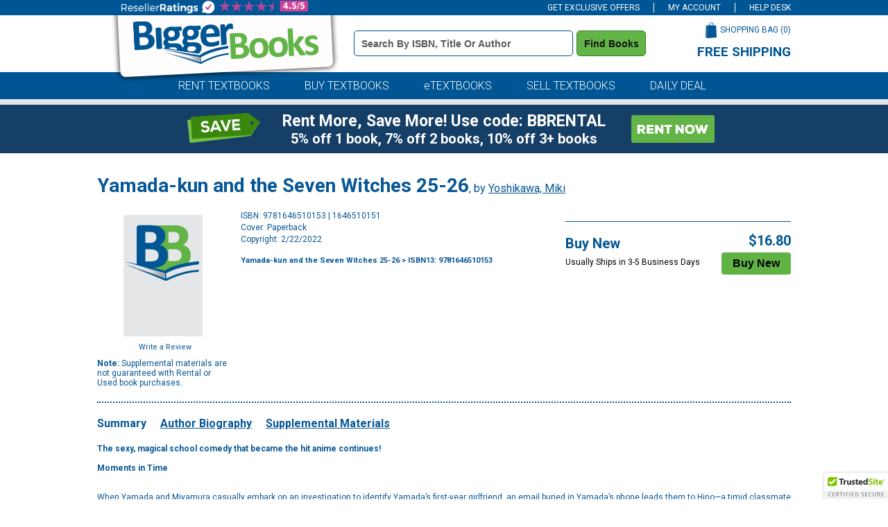

--- FILE ---
content_type: application/javascript
request_url: https://www.biggerbooks.com/G6fmzQLH8skG-Q44NRsKzloN/S51uJc4kYfSzVfiSiL/MRg4WlVeUwU/Jy14I/1o5aWAB
body_size: 174777
content:
(function(){if(typeof Array.prototype.entries!=='function'){Object.defineProperty(Array.prototype,'entries',{value:function(){var index=0;const array=this;return {next:function(){if(index<array.length){return {value:[index,array[index++]],done:false};}else{return {done:true};}},[Symbol.iterator]:function(){return this;}};},writable:true,configurable:true});}}());(function(){A9();wAZ();MjZ();var s2=function Bw(fj,T2){'use strict';var O2=Bw;switch(fj){case Lq:{var IU=function(XU,tO){w5.push(qS);if(Uw(lR)){for(var m6=F2[Sv];O4(m6,rj);++m6){if(O4(m6,SU)||QY(m6,Fj)||QY(m6,MG)||QY(m6,XX)){g4[m6]=PX(Ib);}else{g4[m6]=lR[QY(typeof RR()[Xv(fU)],'undefined')?RR()[Xv(t4)](L2,LR,BO):RR()[Xv(hX)](gw,Uw(Uw([])),Yd)];lR+=jZ[zS()[FX(jj)].call(null,L4,IS)][lv()[N6(fU)].apply(null,[zX,JX,nj])](m6);}}}var Ov=zS()[FX(PA)](wS,rj);for(var WY=hX;O4(WY,XU[RR()[Xv(hX)](gw,KR,Yd)]);WY++){var xG=XU[RR()[Xv(Iw)](p4,Iw,E6)](WY);var CS=pS(M6(tO,mE),F2[GY]);tO*=vd[zS()[FX(cb)].apply(null,[zn,PG])]();tO&=F2[OY];tO+=F2[S6];tO&=F2[Iw];var GG=g4[XU[QY(typeof lv()[N6(t4)],'undefined')?lv()[N6(S6)](Sv,W5,mA):lv()[N6(l2)].apply(null,[qj,g6,rE])](WY)];if(QY(typeof xG[Qw()[f2(bE)].call(null,Uw([]),JO,qj,l5)],Qw()[f2(fU)](nO,rO,Gv,Jf))){var jO=xG[I6(typeof Qw()[f2(VO)],'undefined')?Qw()[f2(bE)].apply(null,[Lb,x5,qj,l5]):Qw()[f2(VX)](Ob,JU,rX,K2)](hX);if(K4(jO,F2[PA])&&O4(jO,F2[mE])){GG=g4[jO];}}if(K4(GG,hX)){var KX=XS(CS,lR[RR()[Xv(hX)](gw,Jb,Yd)]);GG+=KX;GG%=lR[RR()[Xv(hX)](gw,J2,Yd)];xG=lR[GG];}Ov+=xG;}var jb;return w5.pop(),jb=Ov,jb;};var zR=function(Bf){var pj=[0x428a2f98,0x71374491,0xb5c0fbcf,0xe9b5dba5,0x3956c25b,0x59f111f1,0x923f82a4,0xab1c5ed5,0xd807aa98,0x12835b01,0x243185be,0x550c7dc3,0x72be5d74,0x80deb1fe,0x9bdc06a7,0xc19bf174,0xe49b69c1,0xefbe4786,0x0fc19dc6,0x240ca1cc,0x2de92c6f,0x4a7484aa,0x5cb0a9dc,0x76f988da,0x983e5152,0xa831c66d,0xb00327c8,0xbf597fc7,0xc6e00bf3,0xd5a79147,0x06ca6351,0x14292967,0x27b70a85,0x2e1b2138,0x4d2c6dfc,0x53380d13,0x650a7354,0x766a0abb,0x81c2c92e,0x92722c85,0xa2bfe8a1,0xa81a664b,0xc24b8b70,0xc76c51a3,0xd192e819,0xd6990624,0xf40e3585,0x106aa070,0x19a4c116,0x1e376c08,0x2748774c,0x34b0bcb5,0x391c0cb3,0x4ed8aa4a,0x5b9cca4f,0x682e6ff3,0x748f82ee,0x78a5636f,0x84c87814,0x8cc70208,0x90befffa,0xa4506ceb,0xbef9a3f7,0xc67178f2];var zb=0x6a09e667;var rR=0xbb67ae85;var SG=0x3c6ef372;var rf=0xa54ff53a;var Ff=0x510e527f;var In=0x9b05688c;var X4=0x1f83d9ab;var T4=0x5be0cd19;var RE=nf(Bf);var Yn=RE["length"]*8;RE+=jZ["String"]["fromCharCode"](0x80);var bj=RE["length"]/4+2;var SE=jZ["Math"]["ceil"](bj/16);var LE=new (jZ["Array"])(SE);for(var Tj=0;Tj<SE;Tj++){LE[Tj]=new (jZ["Array"])(16);for(var s4=0;s4<16;s4++){LE[Tj][s4]=RE["charCodeAt"](Tj*64+s4*4)<<24|RE["charCodeAt"](Tj*64+s4*4+1)<<16|RE["charCodeAt"](Tj*64+s4*4+2)<<8|RE["charCodeAt"](Tj*64+s4*4+3)<<0;}}var Nf=Yn/jZ["Math"]["pow"](2,32);LE[SE-1][14]=jZ["Math"]["floor"](Nf);LE[SE-1][15]=Yn;for(var ln=0;ln<SE;ln++){var TX=new (jZ["Array"])(64);var jG=zb;var ZY=rR;var bv=SG;var Hn=rf;var Kv=Ff;var XR=In;var mn=X4;var CE=T4;for(var cU=0;cU<64;cU++){var vY=void 0,YG=void 0,vG=void 0,j6=void 0,vv=void 0,CR=void 0;if(cU<16)TX[cU]=LE[ln][cU];else{vY=YE(TX[cU-15],7)^YE(TX[cU-15],18)^TX[cU-15]>>>3;YG=YE(TX[cU-2],17)^YE(TX[cU-2],19)^TX[cU-2]>>>10;TX[cU]=TX[cU-16]+vY+TX[cU-7]+YG;}YG=YE(Kv,6)^YE(Kv,11)^YE(Kv,25);vG=Kv&XR^~Kv&mn;j6=CE+YG+vG+pj[cU]+TX[cU];vY=YE(jG,2)^YE(jG,13)^YE(jG,22);vv=jG&ZY^jG&bv^ZY&bv;CR=vY+vv;CE=mn;mn=XR;XR=Kv;Kv=Hn+j6>>>0;Hn=bv;bv=ZY;ZY=jG;jG=j6+CR>>>0;}zb=zb+jG;rR=rR+ZY;SG=SG+bv;rf=rf+Hn;Ff=Ff+Kv;In=In+XR;X4=X4+mn;T4=T4+CE;}return [zb>>24&0xff,zb>>16&0xff,zb>>8&0xff,zb&0xff,rR>>24&0xff,rR>>16&0xff,rR>>8&0xff,rR&0xff,SG>>24&0xff,SG>>16&0xff,SG>>8&0xff,SG&0xff,rf>>24&0xff,rf>>16&0xff,rf>>8&0xff,rf&0xff,Ff>>24&0xff,Ff>>16&0xff,Ff>>8&0xff,Ff&0xff,In>>24&0xff,In>>16&0xff,In>>8&0xff,In&0xff,X4>>24&0xff,X4>>16&0xff,X4>>8&0xff,X4&0xff,T4>>24&0xff,T4>>16&0xff,T4>>8&0xff,T4&0xff];};var AS=function(){var qR=BY();var RU=-1;if(qR["indexOf"]('Trident/7.0')>-1)RU=11;else if(qR["indexOf"]('Trident/6.0')>-1)RU=10;else if(qR["indexOf"]('Trident/5.0')>-1)RU=9;else RU=0;return RU>=9;};var P2=function(){var TG=Dn();var OU=jZ["Object"]["prototype"]["hasOwnProperty"].call(jZ["Navigator"]["prototype"],'mediaDevices');var sU=jZ["Object"]["prototype"]["hasOwnProperty"].call(jZ["Navigator"]["prototype"],'serviceWorker');var Fw=! !jZ["window"]["browser"];var kS=typeof jZ["ServiceWorker"]==='function';var KO=typeof jZ["ServiceWorkerContainer"]==='function';var DS=typeof jZ["frames"]["ServiceWorkerRegistration"]==='function';var EU=jZ["window"]["location"]&&jZ["window"]["location"]["protocol"]==='http:';var Rv=TG&&(!OU||!sU||!kS||!Fw||!KO||!DS)&&!EU;return Rv;};var Dn=function(){var Cj=BY();var vE=/(iPhone|iPad).*AppleWebKit(?!.*(Version|CriOS))/i["test"](Cj);var GR=jZ["navigator"]["platform"]==='MacIntel'&&jZ["navigator"]["maxTouchPoints"]>1&&/(Safari)/["test"](Cj)&&!jZ["window"]["MSStream"]&&typeof jZ["navigator"]["standalone"]!=='undefined';return vE||GR;};var k2=function(I5){var Oj=jZ["Math"]["floor"](jZ["Math"]["random"]()*100000+10000);var YX=jZ["String"](I5*Oj);var J6=0;var q5=[];var Of=YX["length"]>=18?true:false;while(q5["length"]<6){q5["push"](jZ["parseInt"](YX["slice"](J6,J6+2),10));J6=Of?J6+3:J6+2;}var HO=hj(q5);return [Oj,HO];};var F5=function(pG){if(pG===null||pG===undefined){return 0;}var ZO=function Tb(Dv){return pG["toLowerCase"]()["includes"](Dv["toLowerCase"]());};var cE=0;(N4&&N4["fields"]||[])["some"](function(hh){var bI=hh["type"];var MW=hh["labels"];if(MW["some"](ZO)){cE=nh[bI];if(hh["extensions"]&&hh["extensions"]["labels"]&&hh["extensions"]["labels"]["some"](function(Jz){return pG["toLowerCase"]()["includes"](Jz["toLowerCase"]());})){cE=nh[hh["extensions"]["type"]];}return true;}return false;});return cE;};var IF=function(lV){if(lV===undefined||lV==null){return false;}var sh=function S0(Dt){return lV["toLowerCase"]()===Dt["toLowerCase"]();};return QH["some"](sh);};var vx=function(Uz){try{var VP=new (jZ["Set"])(jZ["Object"]["values"](nh));return Uz["split"](';')["some"](function(J0){var mF=J0["split"](',');var KI=jZ["Number"](mF[mF["length"]-1]);return VP["has"](KI);});}catch(EC){return false;}};var WH=function(gc){var hz='';var Zc=0;if(gc==null||jZ["document"]["activeElement"]==null){return Gm(Aq,["elementFullId",hz,"elementIdType",Zc]);}var n0=['id','name','for','placeholder','aria-label','aria-labelledby'];n0["forEach"](function(Rc){if(!gc["hasAttribute"](Rc)||hz!==''&&Zc!==0){return;}var NV=gc["getAttribute"](Rc);if(hz===''&&(NV!==null||NV!==undefined)){hz=NV;}if(Zc===0){Zc=F5(NV);}});return Gm(Aq,["elementFullId",hz,"elementIdType",Zc]);};var fx=function(RI){var GP;if(RI==null){GP=jZ["document"]["activeElement"];}else GP=RI;if(jZ["document"]["activeElement"]==null)return -1;var bc=GP["getAttribute"]('name');if(bc==null){var qz=GP["getAttribute"]('id');if(qz==null)return -1;else return xc(qz);}return xc(bc);};var JN=function(Yh){var gm=-1;var B0=[];if(! !Yh&&typeof Yh==='string'&&Yh["length"]>0){var NW=Yh["split"](';');if(NW["length"]>1&&NW[NW["length"]-1]===''){NW["pop"]();}gm=jZ["Math"]["floor"](jZ["Math"]["random"]()*NW["length"]);var l0=NW[gm]["split"](',');for(var kP in l0){if(!jZ["isNaN"](l0[kP])&&!jZ["isNaN"](jZ["parseInt"](l0[kP],10))){B0["push"](l0[kP]);}}}else{var Ox=jZ["String"](dV(1,5));var Nc='1';var GM=jZ["String"](dV(20,70));var JI=jZ["String"](dV(100,300));var nH=jZ["String"](dV(100,300));B0=[Ox,Nc,GM,JI,nH];}return [gm,B0];};var fh=function(Ez,pt){var Dc=typeof Ez==='string'&&Ez["length"]>0;var YI=!jZ["isNaN"](pt)&&(jZ["Number"](pt)===-1||SP()<jZ["Number"](pt));if(!(Dc&&YI)){return false;}var C0='^([a-fA-F0-9]{31,32})$';return Ez["search"](C0)!==-1;};var Sm=function(Ut,H0,dI){var TM;do{TM=TH(rJ,[Ut,H0]);}while(QY(XS(TM,dI),hX));return TM;};var p0=function(UC){w5.push(Jh);var Nz=Dn(UC);var xh=jZ[QY(typeof RR()[Xv(bE)],'undefined')?RR()[Xv(t4)](K0,Xz,cQ):RR()[Xv(Ob)](YH,Vx,HE)][Qw()[f2(OY)].apply(null,[tM,zV,IH,NI])][RR()[Xv(bE)](FU,Gp,C4)].call(jZ[Qw()[f2(Gp)](Iw,ct,AP,S4)][Qw()[f2(OY)].call(null,zV,rF,IH,NI)],zN()[Nx(t4)](Wp,LC,E0,Uw(Uw([])),nz));var VN=jZ[RR()[Xv(Ob)](YH,jj,HE)][Qw()[f2(OY)](Gp,BM,IH,NI)][RR()[Xv(bE)](FU,FQ,C4)].call(jZ[Qw()[f2(Gp)](JO,nm,AP,S4)][Qw()[f2(OY)](G0,x5,IH,NI)],lv()[N6(Dx)](tP,tQ,dv));var m0=Uw(Uw(jZ[Qw()[f2(jj)](Mx,PA,zH,lE)][zS()[FX(Gp)](U5,HV)]));var Wz=QY(typeof jZ[RR()[Xv(z0)].apply(null,[f0,x5,w1])],Qw()[f2(fU)](Nt,VX,Gv,IG));var lQ=QY(typeof jZ[RR()[Xv(JO)](JX,BQ,G5)],Qw()[f2(fU)](I0,Uw({}),Gv,IG));var bV=QY(typeof jZ[I6(typeof RR()[Xv(SU)],CH([],[][[]]))?RR()[Xv(zX)](BI,hI,Vv):RR()[Xv(t4)](lz,BQ,Wp)][Qw()[f2(KR)](Fj,gw,cc,vO)],I6(typeof Qw()[f2(Fj)],CH([],[][[]]))?Qw()[f2(fU)](Uw(Uw(Ib)),ZQ,Gv,IG):Qw()[f2(VX)](J2,ZQ,lh,XI));var OM=jZ[Qw()[f2(jj)](AW,JH,zH,lE)][zS()[FX(KR)](QZ,xx)]&&QY(jZ[Qw()[f2(jj)](km,Sv,zH,lE)][zS()[FX(KR)].call(null,QZ,xx)][QY(typeof RR()[Xv(GY)],CH([],[][[]]))?RR()[Xv(t4)](VI,Ib,WF):RR()[Xv(mh)](Tx,ZQ,WF)],QY(typeof zS()[FX(z0)],'undefined')?zS()[FX(Sv)](XH,W5):zS()[FX(nz)](H4,pU));var YP=Nz&&(Uw(xh)||Uw(VN)||Uw(Wz)||Uw(m0)||Uw(lQ)||Uw(bV))&&Uw(OM);var GC;return w5.pop(),GC=YP,GC;};var UP=function(Kt){var RF;w5.push(YW);return RF=cC()[lv()[N6(JX)](Kc,sp,n6)](function nc(cN){w5.push(SI);while(Ib)switch(cN[zN()[Nx(Ob)](wW,OY,FQ,Em,OI)]=cN[QY(typeof jV()[FW(t4)],CH([],[][[]]))?jV()[FW(Ib)].apply(null,[mh,JH,Qc,WU,L2,FU]):jV()[FW(jj)].apply(null,[JH,PN,OY,DQ,Fj,Kc])]){case hX:if(mH(zS()[FX(GV)](dY,PA),jZ[RR()[Xv(Dx)](zp,JH,wc)])){cN[jV()[FW(jj)](gP,nP,OY,DQ,Fj,ct)]=Sv;break;}{var sQ;return sQ=cN[zS()[FX(gP)](Rz,gP)](I6(typeof RR()[Xv(Sv)],CH([],[][[]]))?RR()[Xv(Lb)](Gh,hI,kf):RR()[Xv(t4)].apply(null,[NF,MI,kH]),null),w5.pop(),sQ;}case Sv:{var UN;return UN=cN[zS()[FX(gP)].call(null,Rz,gP)](RR()[Xv(Lb)].apply(null,[Gh,Uw(Uw([])),kf]),jZ[RR()[Xv(Dx)].apply(null,[zp,jj,wc])][zS()[FX(GV)](dY,PA)][zN()[Nx(Kc)](nQ,JU,JX,Uw(Uw(Ib)),ZW)](Kt)),w5.pop(),UN;}case GY:case QY(typeof RR()[Xv(Xz)],CH([],[][[]]))?RR()[Xv(t4)].apply(null,[Y0,rN,F0]):RR()[Xv(E0)](IS,Sv,w2):{var Dm;return Dm=cN[zS()[FX(z0)](QE,Dx)](),w5.pop(),Dm;}}w5.pop();},null,null,null,jZ[Qw()[f2(XQ)].apply(null,[Nt,t4,Em,Jh])]),w5.pop(),RF;};var Px=function(){if(Uw([])){}else if(Uw([])){}else if(Uw(jT)){}else if(Uw(jT)){}else if(Uw(Ag)){return function EI(){w5.push(wM);var dc=BY();var Hc=zS()[FX(PA)].call(null,PP,rj);var lM=[];for(var xH=hX;O4(xH,S6);xH++){var Uc=Cc(dc);lM[RR()[Xv(PA)].apply(null,[dC,Uw([]),d5])](Uc);Hc=CH(Hc,dc[Uc]);}var SN=[Hc,lM];var gz;return gz=SN[lv()[N6(JU)].call(null,Vx,VX,KW)](I6(typeof lv()[N6(gN)],CH([],[][[]]))?lv()[N6(BM)].call(null,Uw(Uw([])),t4,Vc):lv()[N6(S6)](Uw(Uw(hX)),lI,Eh)),w5.pop(),gz;};}else{}};var Ft=function(){w5.push(Jx);try{var Dp=w5.length;var gW=Uw(jT);var Vh=BN();var UI=j0()[Qw()[f2(Jb)](x5,LC,jC,cV)](new (jZ[Qw()[f2(MI)](jM,OY,LC,CQ)])(RR()[Xv(JX)].call(null,DV,Uw(Uw(hX)),vn),lv()[N6(zX)](I0,rz,r4)),RR()[Xv(Gp)](rF,Tm,Jp));var pV=BN();var zh=pH(pV,Vh);var dH;return dH=Gm(Aq,[Qw()[f2(nz)](Uw({}),Uw(Ib),SH,Cf),UI,RR()[Xv(KR)](rj,zV,Wv),zh]),w5.pop(),dH;}catch(nV){w5.splice(pH(Dp,Ib),Infinity,Jx);var zW;return w5.pop(),zW={},zW;}w5.pop();};var j0=function(){w5.push(XI);var lP=jZ[RR()[Xv(GV)](sF,jM,Db)][lv()[N6(vm)].apply(null,[Ch,Zm,ZV])]?jZ[RR()[Xv(GV)].apply(null,[sF,nm,Db])][lv()[N6(vm)](z0,Zm,ZV)]:PX(Ib);var th=jZ[QY(typeof RR()[Xv(BQ)],CH('',[][[]]))?RR()[Xv(t4)].apply(null,[mV,qC,EF]):RR()[Xv(GV)](sF,MI,Db)][Qw()[f2(JH)](Gh,JU,Cz,zt)]?jZ[RR()[Xv(GV)].apply(null,[sF,z0,Db])][QY(typeof Qw()[f2(bE)],'undefined')?Qw()[f2(VX)](E0,nP,VV,pF):Qw()[f2(JH)].call(null,kN,Ob,Cz,zt)]:PX(Ib);var rM=jZ[RR()[Xv(Dx)](zp,Uw(Uw({})),rG)][Qw()[f2(km)](ct,jM,PN,UO)]?jZ[I6(typeof RR()[Xv(vm)],CH([],[][[]]))?RR()[Xv(Dx)].call(null,zp,FQ,rG):RR()[Xv(t4)](dN,Lb,kt)][Qw()[f2(km)].call(null,nm,x5,PN,UO)]:PX(Ib);var WM=jZ[RR()[Xv(Dx)](zp,J2,rG)][QY(typeof Qw()[f2(fW)],CH([],[][[]]))?Qw()[f2(VX)].apply(null,[NH,XH,cz,Op]):Qw()[f2(ZQ)].call(null,Uw([]),J2,BM,dM)]?jZ[RR()[Xv(Dx)](zp,Iw,rG)][Qw()[f2(ZQ)](ZQ,nO,BM,dM)]():PX(F2[Ib]);var Z0=jZ[RR()[Xv(Dx)](zp,Xc,rG)][Qw()[f2(hI)](PN,km,CI,Sb)]?jZ[RR()[Xv(Dx)].call(null,zp,Uw(hX),rG)][QY(typeof Qw()[f2(wz)],CH('',[][[]]))?Qw()[f2(VX)](ZQ,Jb,Vz,rt):Qw()[f2(hI)](rO,Uw([]),CI,Sb)]:PX(Ib);var ON=PX(F2[Ib]);var EM=[zS()[FX(PA)](v6,rj),ON,lv()[N6(Gp)](qj,mE,jf),TH(XD,[]),TH(w7,[]),TH(Aq,[]),TH(Fl,[]),TH(TT,[]),TH(IZ,[]),lP,th,rM,WM,Z0];var OQ;return OQ=EM[lv()[N6(JU)].call(null,Uw(Ib),VX,Y5)](zS()[FX(IP)](tb,zX)),w5.pop(),OQ;};var Bp=function(){var Sz;w5.push(Bh);return Sz=PM(t7,[jZ[Qw()[f2(jj)](Tm,YH,zH,pv)]]),w5.pop(),Sz;};var Dz=function(){w5.push(wH);var PU=[zc,SC];var AM=FH(qQ);if(I6(AM,Uw({}))){try{var GI=w5.length;var hV=Uw([]);var ht=jZ[lv()[N6(zV)].call(null,kN,J2,Cx)](AM)[Qw()[f2(cb)].call(null,Dx,AW,g6,xC)](RR()[Xv(rO)].apply(null,[bE,Ch,DX]));if(K4(ht[QY(typeof RR()[Xv(l2)],'undefined')?RR()[Xv(t4)](hH,zV,lc):RR()[Xv(hX)](gw,tP,df)],OY)){var UQ=jZ[QY(typeof RR()[Xv(XH)],'undefined')?RR()[Xv(t4)](Rx,PN,sV):RR()[Xv(mE)].call(null,JW,x5,cp)](ht[Sv],jj);UQ=jZ[QY(typeof zS()[FX(JU)],CH([],[][[]]))?zS()[FX(Sv)].call(null,Hp,zH):zS()[FX(Xz)](lI,II)](UQ)?zc:UQ;PU[hX]=UQ;}}catch(bF){w5.splice(pH(GI,Ib),Infinity,wH);}}var rI;return w5.pop(),rI=PU,rI;};var PQ=function(){w5.push(rc);var SM=[PX(Ib),PX(Ib)];var zQ=FH(AF);if(I6(zQ,Uw(Uw(Ag)))){try{var rW=w5.length;var IN=Uw([]);var Ph=jZ[lv()[N6(zV)](cb,J2,tR)](zQ)[Qw()[f2(cb)](Uw([]),Uw(hX),g6,vt)](QY(typeof RR()[Xv(kN)],CH([],[][[]]))?RR()[Xv(t4)](QI,zX,Yc):RR()[Xv(rO)].apply(null,[bE,PN,Ww]));if(K4(Ph[RR()[Xv(hX)].call(null,gw,nP,bS)],OY)){var st=jZ[RR()[Xv(mE)](JW,Rx,bM)](Ph[Ib],jj);var ZP=jZ[QY(typeof RR()[Xv(Gp)],'undefined')?RR()[Xv(t4)](Pp,Uw(Uw(Ib)),Hh):RR()[Xv(mE)](JW,pz,bM)](Ph[vd[I6(typeof zN()[Nx(Sv)],CH(I6(typeof zS()[FX(mE)],CH([],[][[]]))?zS()[FX(PA)](zA,rj):zS()[FX(Sv)].call(null,wm,LH),[][[]]))?zN()[Nx(Xc)](nW,GY,SU,NH,NN):zN()[Nx(GY)](Jc,vP,TP,PN,Xc)]()],jj);st=jZ[zS()[FX(Xz)].call(null,DN,II)](st)?PX(Ib):st;ZP=jZ[QY(typeof zS()[FX(GY)],CH([],[][[]]))?zS()[FX(Sv)](TW,PP):zS()[FX(Xz)](DN,II)](ZP)?PX(Ib):ZP;SM=[ZP,st];}}catch(gF){w5.splice(pH(rW,Ib),Infinity,rc);}}var JQ;return w5.pop(),JQ=SM,JQ;};var XM=function(){w5.push(Kh);var tW=zS()[FX(PA)].apply(null,[mt,rj]);var IM=FH(AF);if(IM){try{var YN=w5.length;var gM=Uw({});var Vt=jZ[lv()[N6(zV)](JO,J2,rC)](IM)[Qw()[f2(cb)](GY,AW,g6,YQ)](RR()[Xv(rO)](bE,Bz,t6));tW=Vt[hX];}catch(Zz){w5.splice(pH(YN,Ib),Infinity,Kh);}}var Yt;return w5.pop(),Yt=tW,Yt;};var N0=function(){var KQ=FH(AF);w5.push(nx);if(KQ){try{var Lc=w5.length;var xI=Uw({});var AI=jZ[QY(typeof lv()[N6(zV)],'undefined')?lv()[N6(S6)](Vx,DW,r0):lv()[N6(zV)](nz,J2,jm)](KQ)[I6(typeof Qw()[f2(Tm)],CH('',[][[]]))?Qw()[f2(cb)].apply(null,[kN,Uw(Uw(Ib)),g6,zI]):Qw()[f2(VX)](Ib,MI,bQ,cP)](RR()[Xv(rO)].call(null,bE,BM,lU));if(K4(AI[RR()[Xv(hX)].apply(null,[gw,PG,EG])],mE)){var fM=jZ[RR()[Xv(mE)](JW,bm,Bt)](AI[PA],jj);var fH;return fH=jZ[zS()[FX(Xz)](c0,II)](fM)||QY(fM,PX(Ib))?PX(Ib):fM,w5.pop(),fH;}}catch(kx){w5.splice(pH(Lc,Ib),Infinity,nx);var VF;return w5.pop(),VF=PX(F2[Ib]),VF;}}var KV;return w5.pop(),KV=PX(Ib),KV;};var It=function(){w5.push(kW);var FN=FH(AF);if(FN){try{var Wt=w5.length;var St=Uw(Uw(Ag));var cW=jZ[lv()[N6(zV)].apply(null,[Uw([]),J2,B5])](FN)[Qw()[f2(cb)](PA,Mx,g6,FV)](QY(typeof RR()[Xv(JH)],'undefined')?RR()[Xv(t4)](nC,Uw({}),Ux):RR()[Xv(rO)](bE,Sv,Rw));if(QY(cW[I6(typeof RR()[Xv(bE)],'undefined')?RR()[Xv(hX)].apply(null,[gw,Xz,bn]):RR()[Xv(t4)].apply(null,[wP,nP,IH])],mE)){var zP;return w5.pop(),zP=cW[Iw],zP;}}catch(UW){w5.splice(pH(Wt,Ib),Infinity,kW);var Tz;return w5.pop(),Tz=null,Tz;}}var V0;return w5.pop(),V0=null,V0;};var vF=function(tH,gH){w5.push(Jx);for(var mN=hX;O4(mN,gH[RR()[Xv(hX)](gw,Uw(Uw({})),Uv)]);mN++){var EQ=gH[mN];EQ[I6(typeof RR()[Xv(l2)],CH([],[][[]]))?RR()[Xv(l2)].apply(null,[rX,tP,JS]):RR()[Xv(t4)](KP,Fj,KM)]=EQ[RR()[Xv(l2)](rX,Uw([]),JS)]||Uw(Uw(Ag));EQ[jV()[FW(OY)](wz,gN,LC,qH,dW,QW)]=Uw(Uw(jT));if(mH(Qw()[f2(VO)].apply(null,[Fj,Uw(Uw([])),px,Lz]),EQ))EQ[zS()[FX(l2)].apply(null,[Lx,JO])]=Uw(Uw([]));jZ[RR()[Xv(Ob)](YH,rF,cF)][FM()[jt(hX)](LM,zX,kN,Tm,nz,Uw(hX))](tH,Xh(EQ[RR()[Xv(FQ)](g6,E0,wm)]),EQ);}w5.pop();};var HU=function(P0,QF,fm){w5.push(mx);if(QF)vF(P0[Qw()[f2(OY)].call(null,KR,Bz,IH,jh)],QF);if(fm)vF(P0,fm);jZ[RR()[Xv(Ob)].apply(null,[YH,jj,hU])][FM()[jt(hX)](qp,zX,mU,Tm,gP,MG)](P0,QY(typeof Qw()[f2(cb)],'undefined')?Qw()[f2(VX)].call(null,OY,PG,FC,IW):Qw()[f2(OY)](hX,JO,IH,jh),Gm(Aq,[zS()[FX(l2)].apply(null,[HH,JO]),Uw([])]));var d0;return w5.pop(),d0=P0,d0;};var Xh=function(fP){w5.push(rC);var pQ=RN(fP,Qw()[f2(Ob)](Uw(Ib),pz,Ix,FS));var QC;return QC=TQ(I6(typeof Qw()[f2(Nt)],CH([],[][[]]))?Qw()[f2(Rx)](Uw([]),Lb,rh,kn):Qw()[f2(VX)](Uw(Ib),LP,JU,Ec),DH(pQ))?pQ:jZ[zS()[FX(jj)](fb,IS)](pQ),w5.pop(),QC;};var RN=function(O0,Xm){w5.push(YQ);if(WI(RR()[Xv(Kc)].call(null,ct,Uw(Uw([])),Ow),DH(O0))||Uw(O0)){var WV;return w5.pop(),WV=O0,WV;}var PF=O0[jZ[zS()[FX(Tm)](BW,vN)][lv()[N6(kN)](mU,fW,QO)]];if(I6(rP(hX),PF)){var pI=PF.call(O0,Xm||Qw()[f2(Tm)](PN,Xc,tx,Xx));if(WI(RR()[Xv(Kc)].call(null,ct,XQ,Ow),DH(pI))){var Ex;return w5.pop(),Ex=pI,Ex;}throw new (jZ[Qw()[f2(Kc)](VX,Uw({}),pz,Yf)])(QY(typeof zS()[FX(qj)],'undefined')?zS()[FX(Sv)](Kx,GY):zS()[FX(FQ)](Pp,JW));}var sP;return sP=(QY(I6(typeof Qw()[f2(JX)],CH('',[][[]]))?Qw()[f2(Ob)].call(null,Uw(Ib),pz,Ix,l5):Qw()[f2(VX)](YH,VX,DC,nj),Xm)?jZ[zS()[FX(jj)](F4,IS)]:jZ[lv()[N6(cb)](Nt,cb,kE)])(O0),w5.pop(),sP;};var Yx=function(jF){w5.push(JM);if(Uw(jF)){Pz=Ch;fF=F2[XH];zz=F2[fW];gV=vd[lv()[N6(jM)](LP,Gx,W4)]();fI=JU;fV=JU;PW=JU;Ep=F2[ct];tI=F2[ct];}w5.pop();};var Sh=function(){w5.push(hI);KH=I6(typeof zS()[FX(FQ)],CH('',[][[]]))?zS()[FX(PA)].apply(null,[MH,rj]):zS()[FX(Sv)](Bc,OH);hN=hX;xU=hX;XN=hX;MF=zS()[FX(PA)](MH,rj);qW=hX;qM=vd[lv()[N6(Lb)](Uw(Uw(hX)),sW,Fz)]();GQ=hX;Tt=zS()[FX(PA)](MH,rj);mQ=hX;wI=hX;xQ=hX;k0=F2[Sv];Fp=F2[Sv];w5.pop();vp=F2[Sv];};var fC=function(){w5.push(lz);sz=hX;L0=zS()[FX(PA)](Wp,rj);LN={};JV=zS()[FX(PA)].apply(null,[Wp,rj]);HM=hX;w5.pop();WP=hX;};var Nh=function(RC,nN,sN){w5.push(ZF);try{var pM=w5.length;var Kz=Uw([]);var OF=F2[Sv];var GN=Uw(Uw(Ag));if(I6(nN,Ib)&&K4(xU,zz)){if(Uw(Az[lv()[N6(gw)](Uw(Ib),YM,VS)])){GN=Uw(Uw(jT));Az[lv()[N6(gw)](Ob,YM,VS)]=Uw(Uw(jT));}var Oh;return Oh=Gm(Aq,[lv()[N6(rO)].call(null,tP,DV,kG),OF,lv()[N6(FQ)].apply(null,[Vx,JH,Kg]),GN,Qw()[f2(FQ)](Uw(hX),Uw(Uw(Ib)),lW,sv),hN]),w5.pop(),Oh;}if(QY(nN,Ib)&&O4(hN,fF)||I6(nN,Ib)&&O4(xU,zz)){var Hz=RC?RC:jZ[Qw()[f2(jj)](Uw(Uw({})),bm,zH,M2)][QY(typeof lv()[N6(BM)],'undefined')?lv()[N6(S6)].apply(null,[G0,MQ,mp]):lv()[N6(rF)](fU,mU,Qc)];var BH=PX(Ib);var RP=PX(Ib);if(Hz&&Hz[lv()[N6(qC)].apply(null,[GV,jh,tb])]&&Hz[zS()[FX(qC)].call(null,FF,ct)]){BH=jZ[QY(typeof Qw()[f2(gw)],'undefined')?Qw()[f2(VX)].call(null,z0,km,CF,bQ):Qw()[f2(mE)](XH,Uw(Uw(hX)),rp,mk)][Qw()[f2(vm)].apply(null,[ZQ,DW,gp,jJ])](Hz[lv()[N6(qC)].call(null,mE,jh,tb)]);RP=jZ[Qw()[f2(mE)](Uw({}),FU,rp,mk)][Qw()[f2(vm)](ct,nm,gp,jJ)](Hz[zS()[FX(qC)](FF,ct)]);}else if(Hz&&Hz[Qw()[f2(rF)].apply(null,[Uw(Uw({})),Sv,vM,Qn])]&&Hz[jV()[FW(IP)](Kc,Xc,PA,wp,SW,Kc)]){BH=jZ[Qw()[f2(mE)](Lb,cx,rp,mk)][Qw()[f2(vm)](Uw(hX),pz,gp,jJ)](Hz[Qw()[f2(rF)](z0,FU,vM,Qn)]);RP=jZ[Qw()[f2(mE)].call(null,Uw(Uw(hX)),JH,rp,mk)][Qw()[f2(vm)](FU,Gh,gp,jJ)](Hz[jV()[FW(IP)](Ch,Uw(Uw({})),PA,wp,SW,Uw(Uw([])))]);}var gI=Hz[zN()[Nx(fW)](tF,VX,FU,fU,fN)];if(TQ(gI,null))gI=Hz[Qw()[f2(qC)].call(null,Nt,NH,E0,bb)];var WW=fx(gI);OF=pH(BN(),sN);var PH=zS()[FX(PA)](D6,rj)[RR()[Xv(XH)].call(null,tx,Uw([]),kU)](k0,lv()[N6(ZQ)](LC,t4,Yd))[RR()[Xv(XH)](tx,PA,kU)](nN,lv()[N6(ZQ)](QW,t4,Yd))[RR()[Xv(XH)].call(null,tx,Uw(Uw(Ib)),kU)](OF,QY(typeof lv()[N6(Sv)],'undefined')?lv()[N6(S6)].apply(null,[Dx,hC,Ap]):lv()[N6(ZQ)].call(null,JU,t4,Yd))[RR()[Xv(XH)](tx,cb,kU)](BH,lv()[N6(ZQ)](Xz,t4,Yd))[RR()[Xv(XH)](tx,IP,kU)](RP);if(I6(nN,F2[Ib])){PH=zS()[FX(PA)](D6,rj)[RR()[Xv(XH)](tx,Uw(hX),kU)](PH,lv()[N6(ZQ)](nz,t4,Yd))[RR()[Xv(XH)].call(null,tx,Uw(hX),kU)](WW);var zM=WI(typeof Hz[RR()[Xv(AW)](Ct,JX,Bb)],FM()[jt(Sv)](Sc,vI,VO,VX,Em,Uw(Uw(Ib))))?Hz[QY(typeof RR()[Xv(Tm)],'undefined')?RR()[Xv(t4)](M0,Uw({}),EH):RR()[Xv(AW)](Ct,JO,Bb)]:Hz[Qw()[f2(AW)].apply(null,[Xc,PN,sI,gj])];if(WI(zM,null)&&I6(zM,F2[Ib]))PH=(I6(typeof zS()[FX(JX)],CH('',[][[]]))?zS()[FX(PA)](D6,rj):zS()[FX(Sv)].apply(null,[RW,rX]))[RR()[Xv(XH)].call(null,tx,Uw(hX),kU)](PH,lv()[N6(ZQ)](XH,t4,Yd))[I6(typeof RR()[Xv(LC)],CH('',[][[]]))?RR()[Xv(XH)].call(null,tx,Dx,kU):RR()[Xv(t4)](A0,t4,dC)](zM);}if(WI(typeof Hz[Qw()[f2(Ch)](Uw(Uw([])),kN,zF,QX)],FM()[jt(Sv)](Sc,vI,rO,VX,VX,MG))&&QY(Hz[QY(typeof Qw()[f2(Lb)],CH([],[][[]]))?Qw()[f2(VX)].apply(null,[Uw(Uw(Ib)),jM,RM,sH]):Qw()[f2(Ch)](Xz,SU,zF,QX)],Uw(jT)))PH=(I6(typeof zS()[FX(KR)],CH([],[][[]]))?zS()[FX(PA)].apply(null,[D6,rj]):zS()[FX(Sv)](pp,tC))[RR()[Xv(XH)].call(null,tx,mE,kU)](PH,zN()[Nx(qj)](gt,OY,TP,gN,pU));PH=(I6(typeof zS()[FX(NH)],CH('',[][[]]))?zS()[FX(PA)](D6,rj):zS()[FX(Sv)](Gt,dW))[I6(typeof RR()[Xv(PN)],CH('',[][[]]))?RR()[Xv(XH)].call(null,tx,nO,kU):RR()[Xv(t4)].call(null,sM,gN,UF)](PH,zS()[FX(IP)].call(null,HS,zX));XN=CH(CH(CH(CH(CH(XN,k0),nN),OF),BH),RP);KH=CH(KH,PH);}if(QY(nN,Ib))hN++;else xU++;k0++;var GW;return GW=Gm(Aq,[lv()[N6(rO)](BQ,DV,kG),OF,QY(typeof lv()[N6(hI)],'undefined')?lv()[N6(S6)].apply(null,[nz,lN,Pt]):lv()[N6(FQ)].call(null,Gh,JH,Kg),GN,Qw()[f2(FQ)](qj,Lb,lW,sv),hN]),w5.pop(),GW;}catch(rx){w5.splice(pH(pM,Ib),Infinity,ZF);}w5.pop();};var dP=function(rQ,SF,qx){w5.push(GH);try{var Dh=w5.length;var VW=Uw({});var lt=rQ?rQ:jZ[I6(typeof Qw()[f2(Gp)],'undefined')?Qw()[f2(jj)](qC,MI,zH,dw):Qw()[f2(VX)].apply(null,[LP,Uw({}),jP,nI])][I6(typeof lv()[N6(Gh)],CH('',[][[]]))?lv()[N6(rF)](IP,mU,hC):lv()[N6(S6)].call(null,VX,rV,mP)];var TI=hX;var R0=PX(Ib);var wF=Ib;var LQ=Uw(jT);if(K4(HM,Pz)){if(Uw(Az[I6(typeof lv()[N6(qj)],CH([],[][[]]))?lv()[N6(gw)](nP,YM,gX):lv()[N6(S6)](l2,lx,mA)])){LQ=Uw(Uw(jT));Az[lv()[N6(gw)].call(null,Uw(Uw(hX)),YM,gX)]=Uw(Uw({}));}var jx;return jx=Gm(Aq,[I6(typeof lv()[N6(XQ)],CH([],[][[]]))?lv()[N6(rO)](YH,DV,S2):lv()[N6(S6)].call(null,I0,Lz,kp),TI,RR()[Xv(Ch)](hI,XQ,sw),R0,lv()[N6(FQ)](Dx,JH,hf),LQ]),w5.pop(),jx;}if(O4(HM,Pz)&&lt&&I6(lt[Qw()[f2(Mx)](qC,pz,zx,K5)],undefined)){R0=lt[Qw()[f2(Mx)](gP,FQ,zx,K5)];var LV=lt[I6(typeof Qw()[f2(zX)],'undefined')?Qw()[f2(XX)].call(null,qj,bm,vV,H5):Qw()[f2(VX)].apply(null,[nm,ct,lC,XF])];var Yz=lt[I6(typeof lv()[N6(jj)],'undefined')?lv()[N6(AW)](Ch,gN,Sb):lv()[N6(S6)].call(null,rF,BO,lm)]?Ib:F2[Sv];var Zt=lt[lv()[N6(Ch)](LR,jj,MR)]?Ib:hX;var CP=lt[QY(typeof zS()[FX(Rx)],'undefined')?zS()[FX(Sv)].call(null,Jm,lN):zS()[FX(AW)](HE,TP)]?F2[Ib]:hX;var D0=lt[I6(typeof lv()[N6(x5)],CH([],[][[]]))?lv()[N6(Mx)](nz,Vp,tN):lv()[N6(S6)](mE,Q0,QI)]?F2[Ib]:hX;var XW=CH(CH(CH(MN(Yz,mE),MN(Zt,OY)),MN(CP,F2[rN])),D0);TI=pH(BN(),qx);var ft=fx(null);var XC=hX;if(LV&&R0){if(I6(LV,F2[Sv])&&I6(R0,hX)&&I6(LV,R0))R0=PX(Ib);else R0=I6(R0,hX)?R0:LV;}if(QY(Zt,hX)&&QY(CP,hX)&&QY(D0,hX)&&Tp(R0,vd[I6(typeof lv()[N6(Gh)],CH([],[][[]]))?lv()[N6(XX)].call(null,I0,MM,X6):lv()[N6(S6)](Uw(Uw({})),cP,CC)]())){if(QY(SF,GY)&&K4(R0,SU)&&xt(R0,gp))R0=PX(Sv);else if(K4(R0,Nt)&&xt(R0,E0))R0=PX(GY);else if(K4(R0,AH)&&xt(R0,vd[zS()[FX(Ch)](CX,rF)]()))R0=PX(OY);else R0=PX(Sv);}if(I6(ft,T0)){xN=F2[Sv];T0=ft;}else xN=CH(xN,Ib);var JP=bz(R0);if(QY(JP,hX)){var Sp=zS()[FX(PA)](Tn,rj)[RR()[Xv(XH)](tx,XH,wS)](HM,lv()[N6(ZQ)](cb,t4,vX))[QY(typeof RR()[Xv(JH)],CH('',[][[]]))?RR()[Xv(t4)].apply(null,[Eh,Dx,zx]):RR()[Xv(XH)].call(null,tx,Uw(hX),wS)](SF,QY(typeof lv()[N6(J2)],'undefined')?lv()[N6(S6)].apply(null,[Xc,TN,Uh]):lv()[N6(ZQ)](Xz,t4,vX))[RR()[Xv(XH)].apply(null,[tx,nO,wS])](TI,lv()[N6(ZQ)].apply(null,[ZQ,t4,vX]))[RR()[Xv(XH)].apply(null,[tx,x5,wS])](R0,lv()[N6(ZQ)].call(null,zV,t4,vX))[RR()[Xv(XH)].apply(null,[tx,gP,wS])](XC,lv()[N6(ZQ)](Uw(Uw({})),t4,vX))[RR()[Xv(XH)].call(null,tx,BQ,wS)](XW,QY(typeof lv()[N6(fW)],CH('',[][[]]))?lv()[N6(S6)](Mx,fp,ph):lv()[N6(ZQ)].apply(null,[Uw(hX),t4,vX]))[RR()[Xv(XH)](tx,OY,wS)](ft);if(I6(typeof lt[I6(typeof Qw()[f2(ct)],CH([],[][[]]))?Qw()[f2(Ch)](Lb,Gp,zF,If):Qw()[f2(VX)].apply(null,[Tm,Sv,Jb,Mp])],FM()[jt(Sv)](vQ,vI,bm,VX,JU,tP))&&QY(lt[Qw()[f2(Ch)].apply(null,[nm,FQ,zF,If])],Uw(Uw(Ag))))Sp=zS()[FX(PA)](Tn,rj)[RR()[Xv(XH)](tx,l2,wS)](Sp,zS()[FX(Mx)](rn,RQ));Sp=zS()[FX(PA)](Tn,rj)[RR()[Xv(XH)].call(null,tx,KR,wS)](Sp,zS()[FX(IP)].call(null,DN,zX));JV=CH(JV,Sp);WP=CH(CH(CH(CH(CH(CH(WP,HM),SF),TI),R0),XW),ft);}else wF=F2[Sv];}if(wF&&lt&&lt[Qw()[f2(Mx)](MG,LP,zx,K5)]){HM++;}var hF;return hF=Gm(Aq,[lv()[N6(rO)](Uw(Uw(Ib)),DV,S2),TI,RR()[Xv(Ch)](hI,mx,sw),R0,lv()[N6(FQ)](ZQ,JH,hf),LQ]),w5.pop(),hF;}catch(lp){w5.splice(pH(Dh,Ib),Infinity,GH);}w5.pop();};var bp=function(xV,KN,IC,Ot,pP){w5.push(rU);try{var KC=w5.length;var Up=Uw(jT);var IQ=Uw([]);var qN=hX;var jc=zS()[FX(OY)].call(null,qG,VQ);var qm=IC;var TV=Ot;if(QY(KN,Ib)&&O4(mQ,fV)||I6(KN,vd[Qw()[f2(G0)](Gh,Gh,qp,g0)]())&&O4(wI,PW)){var v0=xV?xV:jZ[Qw()[f2(jj)].call(null,qC,Dx,zH,n4)][lv()[N6(rF)](Uw(Uw(hX)),mU,Nn)];var Zx=PX(Ib),QM=PX(Ib);if(v0&&v0[lv()[N6(qC)](zX,jh,ME)]&&v0[zS()[FX(qC)](wQ,ct)]){Zx=jZ[Qw()[f2(mE)](Mx,OY,rp,wR)][I6(typeof Qw()[f2(PN)],'undefined')?Qw()[f2(vm)].call(null,Nt,Uw(Uw({})),gp,HY):Qw()[f2(VX)].call(null,Jb,XQ,YH,vM)](v0[lv()[N6(qC)](Nt,jh,ME)]);QM=jZ[Qw()[f2(mE)](VO,gP,rp,wR)][Qw()[f2(vm)](GV,Ch,gp,HY)](v0[QY(typeof zS()[FX(OY)],'undefined')?zS()[FX(Sv)](fN,Lb):zS()[FX(qC)](wQ,ct)]);}else if(v0&&v0[Qw()[f2(rF)](Uw({}),Mx,vM,Wj)]&&v0[I6(typeof jV()[FW(OY)],'undefined')?jV()[FW(IP)].apply(null,[rF,YH,PA,Fx,SW,PA]):jV()[FW(Ib)](Gh,Uw(Uw(hX)),dF,HQ,WC,LP)]){Zx=jZ[Qw()[f2(mE)].apply(null,[Uw(Uw({})),XH,rp,wR])][I6(typeof Qw()[f2(Mx)],'undefined')?Qw()[f2(vm)].apply(null,[fW,OY,gp,HY]):Qw()[f2(VX)](XQ,Uw({}),Hp,RV)](v0[Qw()[f2(rF)].call(null,BQ,PN,vM,Wj)]);QM=jZ[Qw()[f2(mE)].call(null,KR,km,rp,wR)][I6(typeof Qw()[f2(LC)],CH('',[][[]]))?Qw()[f2(vm)](JX,Uw(Uw(Ib)),gp,HY):Qw()[f2(VX)](bm,TP,bx,rz)](v0[jV()[FW(IP)](hI,Ib,PA,Fx,SW,nO)]);}else if(v0&&v0[Qw()[f2(nm)](PA,QW,Ob,gY)]&&QY(NQ(v0[Qw()[f2(nm)].call(null,rN,fU,Ob,gY)]),RR()[Xv(Kc)](ct,Uw({}),vU))){if(Tp(v0[Qw()[f2(nm)](Uw(Uw([])),nz,Ob,gY)][RR()[Xv(hX)].apply(null,[gw,z0,Qj])],hX)){var Fc=v0[Qw()[f2(nm)].call(null,rF,Uw(Ib),Ob,gY)][vd[lv()[N6(Lb)].apply(null,[gP,sW,rS])]()];if(Fc&&Fc[QY(typeof lv()[N6(bm)],'undefined')?lv()[N6(S6)](Uw(Uw(Ib)),Mt,EN):lv()[N6(qC)](SU,jh,ME)]&&Fc[QY(typeof zS()[FX(DW)],CH('',[][[]]))?zS()[FX(Sv)].apply(null,[SV,Sx]):zS()[FX(qC)](wQ,ct)]){Zx=jZ[Qw()[f2(mE)](Jb,pz,rp,wR)][QY(typeof Qw()[f2(nz)],'undefined')?Qw()[f2(VX)](VX,hX,sV,xP):Qw()[f2(vm)](Uw(Uw({})),Uw(Ib),gp,HY)](Fc[I6(typeof lv()[N6(S6)],CH('',[][[]]))?lv()[N6(qC)](Fj,jh,ME):lv()[N6(S6)](XH,xx,cI)]);QM=jZ[Qw()[f2(mE)](qj,rN,rp,wR)][Qw()[f2(vm)](Ob,Uw(Uw(hX)),gp,HY)](Fc[zS()[FX(qC)].apply(null,[wQ,ct])]);}else if(Fc&&Fc[Qw()[f2(rF)](Vx,LC,vM,Wj)]&&Fc[jV()[FW(IP)](bE,mx,PA,Fx,SW,mE)]){Zx=jZ[Qw()[f2(mE)](Uw(Uw(Ib)),nz,rp,wR)][QY(typeof Qw()[f2(MI)],CH('',[][[]]))?Qw()[f2(VX)](Uw(Uw(Ib)),qC,NN,w0):Qw()[f2(vm)].apply(null,[Xc,hI,gp,HY])](Fc[Qw()[f2(rF)](Uw([]),Uw(Ib),vM,Wj)]);QM=jZ[Qw()[f2(mE)].apply(null,[Uw(Uw(hX)),Kc,rp,wR])][QY(typeof Qw()[f2(VX)],'undefined')?Qw()[f2(VX)](gN,mx,pC,CV):Qw()[f2(vm)](Uw({}),mx,gp,HY)](Fc[I6(typeof jV()[FW(Tm)],CH([],[][[]]))?jV()[FW(IP)].call(null,Fj,rO,PA,Fx,SW,Xz):jV()[FW(Ib)].call(null,XX,MI,HQ,NP,PG,bm)]);}jc=RR()[Xv(GY)](rN,Uw(Ib),EV);}else{IQ=Uw(Uw([]));}}if(Uw(IQ)){qN=pH(BN(),pP);var YV=(QY(typeof zS()[FX(nz)],'undefined')?zS()[FX(Sv)](DV,Zh):zS()[FX(PA)](c5,rj))[RR()[Xv(XH)].call(null,tx,GY,Ev)](vp,QY(typeof lv()[N6(ct)],CH('',[][[]]))?lv()[N6(S6)](hX,dz,Lm):lv()[N6(ZQ)].apply(null,[JO,t4,df]))[QY(typeof RR()[Xv(rF)],CH('',[][[]]))?RR()[Xv(t4)].apply(null,[JC,gN,QU]):RR()[Xv(XH)].apply(null,[tx,Gp,Ev])](KN,lv()[N6(ZQ)](Uw(hX),t4,df))[QY(typeof RR()[Xv(IP)],CH([],[][[]]))?RR()[Xv(t4)].call(null,kh,z0,Rt):RR()[Xv(XH)].apply(null,[tx,Uw(Ib),Ev])](qN,lv()[N6(ZQ)](XQ,t4,df))[RR()[Xv(XH)](tx,S6,Ev)](Zx,lv()[N6(ZQ)].call(null,fW,t4,df))[RR()[Xv(XH)](tx,Uw(Uw(hX)),Ev)](QM,lv()[N6(ZQ)].call(null,Uw(hX),t4,df))[RR()[Xv(XH)].apply(null,[tx,l2,Ev])](jc);if(WI(typeof v0[Qw()[f2(Ch)].call(null,Bz,VX,zF,hE)],I6(typeof FM()[jt(jj)],'undefined')?FM()[jt(Sv)].call(null,NI,vI,fW,VX,LP,Iw):FM()[jt(VX)](CN,Lh,JU,Bx,Xc,Jb))&&QY(v0[Qw()[f2(Ch)](XH,Iw,zF,hE)],Uw(Uw(Ag))))YV=(QY(typeof zS()[FX(bm)],'undefined')?zS()[FX(Sv)](xM,jW):zS()[FX(PA)](c5,rj))[RR()[Xv(XH)](tx,mE,Ev)](YV,zS()[FX(Mx)](kR,RQ));Tt=(QY(typeof zS()[FX(km)],CH([],[][[]]))?zS()[FX(Sv)].apply(null,[SQ,rE]):zS()[FX(PA)](c5,rj))[RR()[Xv(XH)](tx,ct,Ev)](CH(Tt,YV),zS()[FX(IP)].call(null,ZU,zX));xQ=CH(CH(CH(CH(CH(xQ,vp),KN),qN),Zx),QM);if(QY(KN,F2[Ib]))mQ++;else wI++;vp++;qm=hX;TV=F2[Sv];}}var jI;return jI=Gm(Aq,[lv()[N6(rO)].apply(null,[gP,DV,BR]),qN,Qw()[f2(Bz)](qC,Rx,t4,mj),qm,I6(typeof zS()[FX(kN)],CH([],[][[]]))?zS()[FX(XX)](BV,mz):zS()[FX(Sv)](mW,mp),TV,lv()[N6(G0)](zX,LR,bU),IQ]),w5.pop(),jI;}catch(wC){w5.splice(pH(KC,Ib),Infinity,rU);}w5.pop();};var kM=function(rH,ZC,tV){w5.push(HP);try{var Oc=w5.length;var bP=Uw(Uw(Ag));var VM=hX;var pN=Uw([]);if(QY(ZC,Ib)&&O4(qW,gV)||I6(ZC,Ib)&&O4(qM,fI)){var OP=rH?rH:jZ[Qw()[f2(jj)](FU,Uw({}),zH,JS)][lv()[N6(rF)].call(null,YH,mU,hW)];if(OP&&I6(OP[I6(typeof RR()[Xv(MG)],'undefined')?RR()[Xv(Mx)](VO,cx,vU):RR()[Xv(t4)](xF,rF,pF)],Qw()[f2(pz)](LC,Uw(Uw(hX)),JX,Lw))){pN=Uw(Ag);var fQ=PX(F2[Ib]);var bt=PX(Ib);if(OP&&OP[lv()[N6(qC)](Lb,jh,wx)]&&OP[zS()[FX(qC)](LM,ct)]){fQ=jZ[I6(typeof Qw()[f2(S6)],CH('',[][[]]))?Qw()[f2(mE)].call(null,mU,Gp,rp,jf):Qw()[f2(VX)].call(null,Em,DW,Ih,wc)][I6(typeof Qw()[f2(Tm)],CH([],[][[]]))?Qw()[f2(vm)](VO,Jb,gp,Jc):Qw()[f2(VX)].apply(null,[mx,NH,LI,mA])](OP[lv()[N6(qC)](l2,jh,wx)]);bt=jZ[Qw()[f2(mE)](LR,Uw(Ib),rp,jf)][Qw()[f2(vm)](ct,LR,gp,Jc)](OP[QY(typeof zS()[FX(YH)],'undefined')?zS()[FX(Sv)](KR,CW):zS()[FX(qC)].apply(null,[LM,ct])]);}else if(OP&&OP[Qw()[f2(rF)].call(null,XH,TP,vM,fE)]&&OP[I6(typeof jV()[FW(S6)],CH(zS()[FX(PA)].call(null,bk,rj),[][[]]))?jV()[FW(IP)](VO,QW,PA,lF,SW,Uw({})):jV()[FW(Ib)].apply(null,[VX,Em,gQ,ZQ,nj,nm])]){fQ=jZ[Qw()[f2(mE)].apply(null,[t4,mh,rp,jf])][Qw()[f2(vm)](nP,VO,gp,Jc)](OP[Qw()[f2(rF)].call(null,jj,zX,vM,fE)]);bt=jZ[I6(typeof Qw()[f2(z0)],'undefined')?Qw()[f2(mE)](Uw([]),Uw(hX),rp,jf):Qw()[f2(VX)](Uw(Uw([])),ZQ,EW,Tc)][I6(typeof Qw()[f2(BM)],CH([],[][[]]))?Qw()[f2(vm)](LP,zX,gp,Jc):Qw()[f2(VX)](nO,YH,Iz,Xp)](OP[jV()[FW(IP)](fU,nm,PA,lF,SW,Nt)]);}VM=pH(BN(),tV);var BC=(I6(typeof zS()[FX(rO)],CH([],[][[]]))?zS()[FX(PA)].call(null,bk,rj):zS()[FX(Sv)].call(null,lI,lH))[RR()[Xv(XH)](tx,Lb,Lx)](Fp,lv()[N6(ZQ)](Ib,t4,IE))[RR()[Xv(XH)].apply(null,[tx,OY,Lx])](ZC,lv()[N6(ZQ)].apply(null,[IP,t4,IE]))[RR()[Xv(XH)](tx,PA,Lx)](VM,lv()[N6(ZQ)].apply(null,[wz,t4,IE]))[RR()[Xv(XH)].apply(null,[tx,MI,Lx])](fQ,lv()[N6(ZQ)].apply(null,[qj,t4,IE]))[RR()[Xv(XH)](tx,Uw(Ib),Lx)](bt);if(I6(typeof OP[Qw()[f2(Ch)](OY,mx,zF,B5)],I6(typeof FM()[jt(OY)],'undefined')?FM()[jt(Sv)].apply(null,[CM,vI,bm,VX,l2,XX]):FM()[jt(VX)](Th,Gz,z0,Ec,tP,rO))&&QY(OP[Qw()[f2(Ch)].call(null,gN,rO,zF,B5)],Uw({})))BC=(QY(typeof zS()[FX(Jb)],'undefined')?zS()[FX(Sv)].call(null,q0,jp):zS()[FX(PA)].call(null,bk,rj))[RR()[Xv(XH)].apply(null,[tx,km,Lx])](BC,QY(typeof zS()[FX(nz)],CH('',[][[]]))?zS()[FX(Sv)](vh,HN):zS()[FX(Mx)].call(null,G5,RQ));GQ=CH(CH(CH(CH(CH(GQ,Fp),ZC),VM),fQ),bt);MF=(QY(typeof zS()[FX(Tm)],CH([],[][[]]))?zS()[FX(Sv)](sC,fz):zS()[FX(PA)].apply(null,[bk,rj]))[RR()[Xv(XH)](tx,jM,Lx)](CH(MF,BC),zS()[FX(IP)].call(null,x0,zX));if(QY(ZC,Ib))qW++;else qM++;}}if(QY(ZC,F2[Ib]))qW++;else qM++;Fp++;var b0;return b0=Gm(Aq,[I6(typeof lv()[N6(rF)],CH([],[][[]]))?lv()[N6(rO)](gP,DV,MY):lv()[N6(S6)](Uw(Uw(hX)),SH,SH),VM,QY(typeof lv()[N6(VO)],CH([],[][[]]))?lv()[N6(S6)].apply(null,[fW,BU,QP]):lv()[N6(nm)](mE,xW,OC),pN]),w5.pop(),b0;}catch(AQ){w5.splice(pH(Oc,Ib),Infinity,HP);}w5.pop();};var MP=function(Xt,dh,Wh){w5.push(WF);try{var Np=w5.length;var MV=Uw(Uw(Ag));var Ah=F2[Sv];var NU=Uw([]);if(K4(sz,Ep)){if(Uw(Az[lv()[N6(gw)](OY,YM,TR)])){NU=Uw(Ag);Az[lv()[N6(gw)].apply(null,[Jb,YM,TR])]=Uw(Uw([]));}var bh;return bh=Gm(Aq,[lv()[N6(rO)](mx,DV,hR),Ah,QY(typeof lv()[N6(Nt)],'undefined')?lv()[N6(S6)](JX,rF,GH):lv()[N6(FQ)](ZQ,JH,XO),NU]),w5.pop(),bh;}var mM=Xt?Xt:jZ[Qw()[f2(jj)].call(null,Gh,XQ,zH,CY)][lv()[N6(rF)](Uw({}),mU,gj)];var vH=mM[zN()[Nx(fW)](Av,VX,MG,FU,fN)];if(TQ(vH,null))vH=mM[Qw()[f2(qC)].call(null,S6,gw,E0,TE)];var UV=IF(vH[FM()[jt(PA)](Av,tC,LR,OY,JO,Uw({}))]);var ZH=I6(qI[zN()[Nx(XH)].apply(null,[W6,PA,Xz,bE,kC])](Xt&&Xt[I6(typeof FM()[jt(Xc)],'undefined')?FM()[jt(PA)].call(null,Av,tC,XH,OY,JH,J2):FM()[jt(VX)](dW,K2,JO,bN,E0,qj)]),PX(Ib));if(Uw(UV)&&Uw(ZH)){var gC;return gC=Gm(Aq,[lv()[N6(rO)].call(null,LC,DV,hR),Ah,lv()[N6(FQ)].call(null,Uw(Uw(hX)),JH,XO),NU]),w5.pop(),gC;}var Am=fx(vH);var cH=zS()[FX(PA)].call(null,GU,rj);var HW=zS()[FX(PA)].call(null,GU,rj);var dp=QY(typeof zS()[FX(YH)],'undefined')?zS()[FX(Sv)](dM,Rp):zS()[FX(PA)].apply(null,[GU,rj]);var Jt=zS()[FX(PA)](GU,rj);if(QY(dh,vd[RR()[Xv(XX)](kC,TP,f5)]())){cH=mM[lv()[N6(Bz)](Uw(Uw([])),Gv,WA)];HW=mM[QY(typeof lv()[N6(S6)],CH([],[][[]]))?lv()[N6(S6)](PG,jH,Ax):lv()[N6(pz)](wz,nm,V7)];dp=mM[QY(typeof RR()[Xv(PA)],'undefined')?RR()[Xv(t4)](Kp,Xc,K2):RR()[Xv(G0)](qp,rN,V5)];Jt=mM[Qw()[f2(FU)](Uw(Uw([])),GV,vm,FE)];}Ah=pH(BN(),Wh);var NC=zS()[FX(PA)](GU,rj)[RR()[Xv(XH)](tx,qC,dY)](sz,lv()[N6(ZQ)](JH,t4,Un))[RR()[Xv(XH)].call(null,tx,Uw([]),dY)](dh,lv()[N6(ZQ)](qj,t4,Un))[RR()[Xv(XH)](tx,JO,dY)](cH,lv()[N6(ZQ)].call(null,rO,t4,Un))[RR()[Xv(XH)].apply(null,[tx,Uw(Uw(Ib)),dY])](HW,lv()[N6(ZQ)](cx,t4,Un))[RR()[Xv(XH)](tx,jj,dY)](dp,lv()[N6(ZQ)](kN,t4,Un))[I6(typeof RR()[Xv(qj)],CH('',[][[]]))?RR()[Xv(XH)](tx,J2,dY):RR()[Xv(t4)](Mz,Uw(Uw(Ib)),WC)](Jt,QY(typeof lv()[N6(LC)],CH('',[][[]]))?lv()[N6(S6)].call(null,nm,rU,mC):lv()[N6(ZQ)](l2,t4,Un))[RR()[Xv(XH)](tx,tP,dY)](Ah,lv()[N6(ZQ)].call(null,PA,t4,Un))[RR()[Xv(XH)].apply(null,[tx,Uw(Uw({})),dY])](Am);L0=(QY(typeof zS()[FX(Gp)],CH('',[][[]]))?zS()[FX(Sv)].call(null,Gc,vc):zS()[FX(PA)].call(null,GU,rj))[RR()[Xv(XH)].apply(null,[tx,Uw(hX),dY])](CH(L0,NC),QY(typeof zS()[FX(Jb)],CH([],[][[]]))?zS()[FX(Sv)].call(null,vV,Yp):zS()[FX(IP)](vX,zX));sz++;var nM;return nM=Gm(Aq,[lv()[N6(rO)].call(null,Uw(Uw([])),DV,hR),Ah,lv()[N6(FQ)].apply(null,[Dx,JH,XO]),NU]),w5.pop(),nM;}catch(BP){w5.splice(pH(Np,Ib),Infinity,WF);}w5.pop();};var Qx=function(X0,Ic){w5.push(dQ);try{var IV=w5.length;var HI=Uw([]);var wN=hX;var W0=Uw(Uw(Ag));if(K4(jZ[RR()[Xv(Ob)].apply(null,[YH,QW,PV])][zS()[FX(MI)].apply(null,[Pc,EF])](LN)[RR()[Xv(hX)](gw,Fj,I2)],tI)){var pW;return pW=Gm(Aq,[lv()[N6(rO)](Uw(Uw({})),DV,JF),wN,lv()[N6(FQ)].apply(null,[t4,JH,YQ]),W0]),w5.pop(),pW;}var PC=X0?X0:jZ[Qw()[f2(jj)](PN,GV,zH,Qd)][I6(typeof lv()[N6(XQ)],'undefined')?lv()[N6(rF)].call(null,SU,mU,kz):lv()[N6(S6)](qj,JX,U0)];var VC=PC[zN()[Nx(fW)](OW,VX,tM,wz,fN)];if(TQ(VC,null))VC=PC[Qw()[f2(qC)].apply(null,[z0,G0,E0,bJ])];if(VC[Qw()[f2(Vx)](Uw(Uw([])),XX,ZN,Hv)]&&I6(VC[Qw()[f2(Vx)](NH,Ob,ZN,Hv)][zS()[FX(G0)](wh,mx)](),lv()[N6(FU)](QW,tx,dN))){var qP;return qP=Gm(Aq,[lv()[N6(rO)](Uw([]),DV,JF),wN,lv()[N6(FQ)](Vx,JH,YQ),W0]),w5.pop(),qP;}var gx=WH(VC);var XP=gx[zN()[Nx(ct)](OV,VO,OY,Uw(Uw({})),bm)];var kQ=gx[zS()[FX(nm)](I2,kV)];var hQ=fx(VC);var nF=hX;var Mc=hX;var WQ=hX;var XV=hX;if(I6(kQ,Sv)&&I6(kQ,F2[bm])){nF=QY(VC[I6(typeof Qw()[f2(kN)],'undefined')?Qw()[f2(VO)].apply(null,[I0,Uw(Uw(hX)),px,sm]):Qw()[f2(VX)](Uw(Ib),nz,bH,Qz)],undefined)?hX:VC[Qw()[f2(VO)](LR,gN,px,sm)][RR()[Xv(hX)].call(null,gw,Sv,I2)];Mc=WN(VC[Qw()[f2(VO)](XX,Uw([]),px,sm)]);WQ=HC(VC[Qw()[f2(VO)].apply(null,[Sv,FQ,px,sm])]);XV=wV(VC[Qw()[f2(VO)].call(null,cx,Kc,px,sm)]);}if(kQ){if(Uw(QN[kQ])){QN[kQ]=XP;}else if(I6(QN[kQ],XP)){kQ=nh[RR()[Xv(MG)](FQ,Gp,kF)];}}wN=pH(BN(),Ic);if(VC[Qw()[f2(VO)].call(null,Kc,KR,px,sm)]&&VC[I6(typeof Qw()[f2(t4)],CH('',[][[]]))?Qw()[f2(VO)](Fj,Gh,px,sm):Qw()[f2(VX)].apply(null,[Uw(Ib),IP,jM,RH])][QY(typeof RR()[Xv(IP)],CH('',[][[]]))?RR()[Xv(t4)].call(null,tM,DW,vQ):RR()[Xv(hX)].call(null,gw,ct,I2)]){LN[XP]=Gm(Aq,[QY(typeof RR()[Xv(PN)],CH('',[][[]]))?RR()[Xv(t4)](Sx,Ch,hx):RR()[Xv(nm)].apply(null,[EP,nz,cP]),hQ,zS()[FX(Bz)].call(null,Fx,Zp),XP,jV()[FW(bm)].apply(null,[nP,Uw(hX),nP,Cp,DM,Nt]),nF,zN()[Nx(rN)](cM,l2,MG,Uw(Uw(hX)),Bz),Mc,RR()[Xv(Bz)].apply(null,[Fj,LR,Uh]),WQ,Qw()[f2(LR)].apply(null,[BM,S6,YF,VU]),XV,I6(typeof lv()[N6(VO)],'undefined')?lv()[N6(rO)](Uw(Uw({})),DV,JF):lv()[N6(S6)].call(null,Bz,gP,wx),wN,Qw()[f2(mI)](Tm,Ob,Mx,QV),kQ]);}else{delete LN[XP];}var TC;return TC=Gm(Aq,[lv()[N6(rO)](Uw(Uw(hX)),DV,JF),wN,lv()[N6(FQ)].apply(null,[FU,JH,YQ]),W0]),w5.pop(),TC;}catch(FI){w5.splice(pH(IV,Ib),Infinity,dQ);}w5.pop();};var hP=function(){return [WP,XN,xQ,GQ];};var AC=function(){return [HM,k0,vp,Fp];};var qh=function(){w5.push(Vz);var jQ=jZ[RR()[Xv(Ob)].apply(null,[YH,BQ,KF])][lv()[N6(Jb)](Ch,MI,XG)](LN)[zS()[FX(pz)](LY,vz)](function(DP,tt){return PM.apply(this,[IZ,arguments]);},zS()[FX(PA)](fw,rj));var Wx;return w5.pop(),Wx=[JV,KH,Tt,MF,L0,jQ],Wx;};var bz=function(MU){w5.push(Cp);var UM=jZ[RR()[Xv(jj)].apply(null,[EF,jM,At])][jV()[FW(fW)].call(null,pz,QW,VO,vC,Ip,Gh)];if(TQ(jZ[RR()[Xv(jj)](EF,Xc,At)][jV()[FW(fW)].call(null,XX,mU,VO,vC,Ip,Uw(Uw(Ib)))],null)){var Fh;return w5.pop(),Fh=hX,Fh;}var Km=UM[lv()[N6(Vx)](Uw([]),SH,bC)](FM()[jt(PA)](kI,tC,rN,OY,JO,Uw([])));var DI=TQ(Km,null)?PX(F2[Ib]):wt(Km);if(QY(DI,Ib)&&Tp(xN,LC)&&QY(MU,PX(Sv))){var FP;return w5.pop(),FP=Ib,FP;}else{var BF;return w5.pop(),BF=hX,BF;}w5.pop();};var Hx=function(tp){var jz=Uw(Uw(Ag));var qV=zc;var VH=SC;w5.push(XH);var sx=hX;var Qh=Ib;var nt=PM(DJ,[]);var Ac=Uw({});var Mh=FH(qQ);if(tp||Mh){var xz;return xz=Gm(Aq,[zS()[FX(MI)](qC,EF),Dz(),QY(typeof Qw()[f2(LP)],CH([],[][[]]))?Qw()[f2(VX)].call(null,PG,hI,Et,FQ):Qw()[f2(Xc)](GV,qj,UH,Rh),Mh||nt,zN()[Nx(LP)](kC,Tm,Ch,Uw(Uw([])),GF),jz,lv()[N6(LR)](MG,kV,GH),Ac]),w5.pop(),xz;}if(PM(gZ,[])){var Lt=jZ[Qw()[f2(jj)](Jb,Gh,zH,AV)][Qw()[f2(zV)](Jb,JH,Ht,qt)][I6(typeof Qw()[f2(JU)],CH([],[][[]]))?Qw()[f2(RV)](Uw(Uw(hX)),Uw({}),MG,tU):Qw()[f2(VX)].call(null,Uw([]),XQ,Kh,EP)](CH(Qp,Rm));var gh=jZ[Qw()[f2(jj)].call(null,Bz,Uw(hX),zH,AV)][Qw()[f2(zV)].call(null,Kc,Uw(Uw(Ib)),Ht,qt)][Qw()[f2(RV)].apply(null,[Gp,nm,MG,tU])](CH(Qp,Qt));var Oz=jZ[I6(typeof Qw()[f2(fU)],CH([],[][[]]))?Qw()[f2(jj)](LR,rO,zH,AV):Qw()[f2(VX)].call(null,PG,Bz,np,QI)][Qw()[f2(zV)](Sv,kN,Ht,qt)][Qw()[f2(RV)](Ib,fU,MG,tU)](CH(Qp,NM));if(Uw(Lt)&&Uw(gh)&&Uw(Oz)){Ac=Uw(Uw([]));var Lp;return Lp=Gm(Aq,[zS()[FX(MI)](qC,EF),[qV,VH],Qw()[f2(Xc)](E0,Nt,UH,Rh),nt,zN()[Nx(LP)](kC,Tm,Gp,wz,GF),jz,QY(typeof lv()[N6(ct)],CH('',[][[]]))?lv()[N6(S6)].call(null,QW,TF,ZI):lv()[N6(LR)](tM,kV,GH),Ac]),w5.pop(),Lp;}else{if(Lt&&I6(Lt[QY(typeof zN()[Nx(Sv)],CH(zS()[FX(PA)](QQ,rj),[][[]]))?zN()[Nx(GY)](bW,II,z0,z0,DQ):zN()[Nx(XH)](kC,PA,rF,Rx,kC)](RR()[Xv(rO)](bE,Uw(hX),JC)),PX(Ib))&&Uw(jZ[zS()[FX(Xz)].apply(null,[vh,II])](jZ[RR()[Xv(mE)].apply(null,[JW,TP,CI])](Lt[Qw()[f2(cb)].call(null,Uw(hX),J2,g6,DF)](RR()[Xv(rO)](bE,gN,JC))[hX],jj)))&&Uw(jZ[zS()[FX(Xz)](vh,II)](jZ[QY(typeof RR()[Xv(KR)],CH('',[][[]]))?RR()[Xv(t4)](ZM,Uw(Ib),MC):RR()[Xv(mE)](JW,hX,CI)](Lt[Qw()[f2(cb)](IP,Mx,g6,DF)](RR()[Xv(rO)](bE,jj,JC))[Ib],jj)))){sx=jZ[RR()[Xv(mE)](JW,Uw(Uw({})),CI)](Lt[QY(typeof Qw()[f2(Fj)],CH([],[][[]]))?Qw()[f2(VX)](Xz,VO,AN,hM):Qw()[f2(cb)].apply(null,[Uw(Uw([])),XH,g6,DF])](RR()[Xv(rO)].apply(null,[bE,Uw(Uw(hX)),JC]))[hX],F2[LP]);Qh=jZ[I6(typeof RR()[Xv(Dx)],CH('',[][[]]))?RR()[Xv(mE)](JW,IP,CI):RR()[Xv(t4)].apply(null,[hp,fW,dx])](Lt[Qw()[f2(cb)].apply(null,[GV,Xc,g6,DF])](RR()[Xv(rO)](bE,Uw([]),JC))[Ib],F2[LP]);}else{jz=Uw(Uw([]));}if(gh&&I6(gh[zN()[Nx(XH)].apply(null,[kC,PA,qC,mh,kC])](RR()[Xv(rO)].call(null,bE,GV,JC)),PX(Ib))&&Uw(jZ[zS()[FX(Xz)](vh,II)](jZ[RR()[Xv(mE)].apply(null,[JW,Tm,CI])](gh[Qw()[f2(cb)].apply(null,[Uw(hX),Uw(Ib),g6,DF])](RR()[Xv(rO)](bE,VX,JC))[hX],jj)))&&Uw(jZ[zS()[FX(Xz)].call(null,vh,II)](jZ[RR()[Xv(mE)](JW,Bz,CI)](gh[Qw()[f2(cb)](GY,Uw(Uw({})),g6,DF)](RR()[Xv(rO)](bE,pz,JC))[Ib],jj)))){qV=jZ[RR()[Xv(mE)](JW,gP,CI)](gh[Qw()[f2(cb)].apply(null,[OY,Nt,g6,DF])](RR()[Xv(rO)].apply(null,[bE,gw,JC]))[hX],jj);}else{jz=Uw(Uw(jT));}if(Oz&&QY(typeof Oz,QY(typeof Qw()[f2(MG)],CH([],[][[]]))?Qw()[f2(VX)](z0,jM,hx,LW):Qw()[f2(Ob)].apply(null,[Uw(hX),TP,Ix,YC]))){nt=Oz;}else{jz=Uw(Uw([]));nt=Oz||nt;}}}else{sx=jN;Qh=vW;qV=qF;VH=HF;nt=LF;}if(Uw(jz)){if(Tp(BN(),MN(sx,zC))){Ac=Uw(Uw(jT));var qc;return qc=Gm(Aq,[zS()[FX(MI)].call(null,qC,EF),[zc,SC],Qw()[f2(Xc)].call(null,Lb,YH,UH,Rh),PM(DJ,[]),zN()[Nx(LP)](kC,Tm,I0,LC,GF),jz,lv()[N6(LR)].call(null,Xc,kV,GH),Ac]),w5.pop(),qc;}else{if(Tp(BN(),pH(MN(sx,zC),Wc(MN(MN(F2[LP],Qh),zC),mI)))){Ac=Uw(Ag);}var FJ1;return FJ1=Gm(Aq,[zS()[FX(MI)](qC,EF),[qV,VH],Qw()[f2(Xc)](mh,zX,UH,Rh),nt,QY(typeof zN()[Nx(S6)],CH([],[][[]]))?zN()[Nx(GY)].apply(null,[Od1,PN,Kc,Uw(Uw(hX)),c11]):zN()[Nx(LP)].call(null,kC,Tm,rO,Ob,GF),jz,lv()[N6(LR)].call(null,TP,kV,GH),Ac]),w5.pop(),FJ1;}}var bK1;return bK1=Gm(Aq,[zS()[FX(MI)](qC,EF),[qV,VH],Qw()[f2(Xc)].apply(null,[JH,tP,UH,Rh]),nt,zN()[Nx(LP)](kC,Tm,S6,Uw({}),GF),jz,lv()[N6(LR)](hX,kV,GH),Ac]),w5.pop(),bK1;};var UK1=function(){w5.push(ps1);var Cq1=Tp(arguments[RR()[Xv(hX)](gw,Ob,wE)],F2[Sv])&&I6(arguments[hX],undefined)?arguments[hX]:Uw(Uw(Ag));HK1=zS()[FX(PA)](p7,rj);s11=PX(Ib);var K11=PM(gZ,[]);if(Uw(Cq1)){if(K11){jZ[Qw()[f2(jj)].apply(null,[Fj,Uw([]),zH,xv])][Qw()[f2(zV)](VX,Uw(Ib),Ht,EL1)][FM()[jt(t4)].apply(null,[Jl1,sV,I0,jj,XQ,z0])](rl1);jZ[QY(typeof Qw()[f2(Gh)],'undefined')?Qw()[f2(VX)](FQ,jM,U71,nz):Qw()[f2(jj)].call(null,Lb,Tm,zH,xv)][Qw()[f2(zV)](Uw({}),PA,Ht,EL1)][FM()[jt(t4)](Jl1,sV,Ch,jj,Ch,MG)](Us1);}var I81;return w5.pop(),I81=Uw(Uw(Ag)),I81;}var td1=XM();if(td1){if(fh(td1,RR()[Xv(jM)](VQ,Xz,zl1))){HK1=td1;s11=PX(Ib);if(K11){var fs1=jZ[Qw()[f2(jj)](PN,tM,zH,xv)][I6(typeof Qw()[f2(rF)],'undefined')?Qw()[f2(zV)](Bz,Ch,Ht,EL1):Qw()[f2(VX)].apply(null,[hI,wz,fU,Ar])][Qw()[f2(RV)].apply(null,[NH,qj,MG,hv])](rl1);var Sk1=jZ[Qw()[f2(jj)](S6,Uw(hX),zH,xv)][QY(typeof Qw()[f2(Fj)],CH('',[][[]]))?Qw()[f2(VX)](Lb,cb,pz,xs1):Qw()[f2(zV)](cb,PN,Ht,EL1)][Qw()[f2(RV)].apply(null,[Uw(Uw({})),Bz,MG,hv])](Us1);if(I6(HK1,fs1)||Uw(fh(fs1,Sk1))){jZ[QY(typeof Qw()[f2(ZQ)],CH([],[][[]]))?Qw()[f2(VX)](DW,mE,vt,KB):Qw()[f2(jj)].apply(null,[Rx,YH,zH,xv])][Qw()[f2(zV)].apply(null,[cb,Ob,Ht,EL1])][RR()[Xv(pz)](Zm,fW,ZK1)](rl1,HK1);jZ[Qw()[f2(jj)](Mx,Jb,zH,xv)][Qw()[f2(zV)](mx,LC,Ht,EL1)][RR()[Xv(pz)](Zm,Uw([]),ZK1)](Us1,s11);}}}else if(K11){var QB=jZ[Qw()[f2(jj)](Uw([]),BQ,zH,xv)][Qw()[f2(zV)](qj,Uw(Uw(hX)),Ht,EL1)][Qw()[f2(RV)].call(null,IP,Uw(Ib),MG,hv)](Us1);if(QB&&QY(QB,RR()[Xv(jM)](VQ,Uw(Uw(Ib)),zl1))){jZ[Qw()[f2(jj)](JX,z0,zH,xv)][Qw()[f2(zV)](PN,rF,Ht,EL1)][FM()[jt(t4)](Jl1,sV,ZQ,jj,JH,Uw(hX))](rl1);jZ[Qw()[f2(jj)].apply(null,[DW,mE,zH,xv])][Qw()[f2(zV)](zV,MG,Ht,EL1)][I6(typeof FM()[jt(LC)],'undefined')?FM()[jt(t4)](Jl1,sV,Xz,jj,Lb,kN):FM()[jt(VX)](HZ1,Bt,MI,Ol1,Em,IP)](Us1);HK1=zS()[FX(PA)](p7,rj);s11=PX(Ib);}}}if(K11){HK1=jZ[Qw()[f2(jj)].apply(null,[Em,x5,zH,xv])][Qw()[f2(zV)].call(null,cb,Uw({}),Ht,EL1)][Qw()[f2(RV)](Uw({}),J2,MG,hv)](rl1);s11=jZ[Qw()[f2(jj)](XX,Uw({}),zH,xv)][Qw()[f2(zV)](mx,hI,Ht,EL1)][Qw()[f2(RV)].apply(null,[MI,OY,MG,hv])](Us1);if(Uw(fh(HK1,s11))){jZ[Qw()[f2(jj)](Xc,XQ,zH,xv)][Qw()[f2(zV)](ZQ,JO,Ht,EL1)][FM()[jt(t4)](Jl1,sV,LP,jj,Nt,Uw(Uw({})))](rl1);jZ[Qw()[f2(jj)].call(null,bm,cx,zH,xv)][I6(typeof Qw()[f2(I0)],CH('',[][[]]))?Qw()[f2(zV)].apply(null,[LP,gP,Ht,EL1]):Qw()[f2(VX)](nz,bm,mp,Fd1)][QY(typeof FM()[jt(Xc)],CH(zS()[FX(PA)](p7,rj),[][[]]))?FM()[jt(VX)](QV,f0,mU,ct,rF,PG):FM()[jt(t4)].apply(null,[Jl1,sV,Xc,jj,mE,PN])](Us1);HK1=zS()[FX(PA)](p7,rj);s11=PX(Ib);}}var h31;return w5.pop(),h31=fh(HK1,s11),h31;};var j81=function(Zd1){w5.push(Ad1);if(Zd1[I6(typeof RR()[Xv(qj)],CH([],[][[]]))?RR()[Xv(bE)](FU,PA,nU):RR()[Xv(t4)].apply(null,[Mk1,Uw(Uw({})),Kc])](xm)){var tZ1=Zd1[xm];if(Uw(tZ1)){w5.pop();return;}var Y31=tZ1[Qw()[f2(cb)](rO,Sv,g6,Kd1)](RR()[Xv(rO)](bE,hI,nS));if(K4(Y31[RR()[Xv(hX)].call(null,gw,QW,Tv)],Sv)){HK1=Y31[hX];s11=Y31[Ib];if(PM(gZ,[])){try{var l71=w5.length;var L81=Uw([]);jZ[Qw()[f2(jj)].apply(null,[Ob,Mx,zH,FY])][Qw()[f2(zV)].apply(null,[SU,IP,Ht,sZ1])][RR()[Xv(pz)].apply(null,[Zm,OY,WE])](rl1,HK1);jZ[Qw()[f2(jj)](YH,jM,zH,FY)][Qw()[f2(zV)](Uw({}),Lb,Ht,sZ1)][RR()[Xv(pz)].apply(null,[Zm,tM,WE])](Us1,s11);}catch(CD1){w5.splice(pH(l71,Ib),Infinity,Ad1);}}}}w5.pop();};var Bk1=function(vK1,k71){var gK1=Ll1;w5.push(n71);var M11=Dl1(k71);var dq1=zS()[FX(PA)](T6,rj)[QY(typeof RR()[Xv(ct)],'undefined')?RR()[Xv(t4)](TK1,ct,G31):RR()[Xv(XH)].apply(null,[tx,qj,LL1])](jZ[RR()[Xv(jj)](EF,VX,fq1)][zS()[FX(KR)](bH,xx)][I6(typeof RR()[Xv(hI)],'undefined')?RR()[Xv(mh)](Tx,J2,kF):RR()[Xv(t4)](lN,hI,bH)],lv()[N6(RV)](qj,XX,qT1))[RR()[Xv(XH)](tx,TP,LL1)](jZ[RR()[Xv(jj)].call(null,EF,tP,fq1)][zS()[FX(KR)](bH,xx)][jV()[FW(qj)](Sv,DW,mE,dd1,kZ1,S6)],RR()[Xv(Vx)](LP,ZQ,Qf))[RR()[Xv(XH)](tx,jM,LL1)](vK1,zS()[FX(FU)](Ug1,DW))[QY(typeof RR()[Xv(rO)],CH('',[][[]]))?RR()[Xv(t4)].call(null,t4,mE,Jm):RR()[Xv(XH)](tx,I0,LL1)](gK1);if(M11){dq1+=Qw()[f2(Zh)](kN,Xc,Tx,pw)[RR()[Xv(XH)].apply(null,[tx,XQ,LL1])](M11);}var Xs1=Cm();Xs1[lv()[N6(Zh)].apply(null,[PN,JU,B2])](zS()[FX(Vx)](V31,Nt),dq1,Uw(Ag));Xs1[Qw()[f2(kV)](IP,VX,gP,X7)]=function(){w5.push(NB);Tp(Xs1[I6(typeof zS()[FX(Tm)],'undefined')?zS()[FX(LR)](QO,dg1):zS()[FX(Sv)](b71,Ks1)],GY)&&Is1&&Is1(Xs1);w5.pop();};Xs1[RR()[Xv(LR)].apply(null,[sp,JO,p2])]();w5.pop();};var Rk1=function(Rl1){w5.push(Hs1);var EK1=Tp(arguments[RR()[Xv(hX)].call(null,gw,Uw([]),DR)],F2[Ib])&&I6(arguments[Ib],undefined)?arguments[Ib]:Uw({});var sl1=Tp(arguments[RR()[Xv(hX)](gw,l2,DR)],Sv)&&I6(arguments[Sv],undefined)?arguments[Sv]:Uw(jT);var bs1=new (jZ[Qw()[f2(q11)].apply(null,[Uw(Uw({})),BQ,S6,nd1])])();if(EK1){bs1[zS()[FX(mI)].apply(null,[xO,Em])](QY(typeof zS()[FX(mx)],CH('',[][[]]))?zS()[FX(Sv)](dK1,gB):zS()[FX(RV)].apply(null,[jX,O31]));}if(sl1){bs1[zS()[FX(mI)](xO,Em)](I6(typeof FM()[jt(VO)],'undefined')?FM()[jt(bE)](Pl1,A11,cb,mE,Lb,cb):FM()[jt(VX)](pp,SU,Kc,tK1,PA,mU));}if(Tp(bs1[I6(typeof lv()[N6(jM)],CH([],[][[]]))?lv()[N6(kV)].call(null,Uw(Uw(hX)),vN,sv):lv()[N6(S6)](LP,Pr,GF)],F2[Sv])){try{var nr=w5.length;var C81=Uw([]);Bk1(jZ[RR()[Xv(VO)].call(null,VX,GV,w4)][QY(typeof zS()[FX(Gp)],CH('',[][[]]))?zS()[FX(Sv)].apply(null,[ps1,ZD1]):zS()[FX(Zh)](GO,jh)](bs1)[I6(typeof lv()[N6(ZQ)],CH('',[][[]]))?lv()[N6(JU)](cx,VX,c4):lv()[N6(S6)](GY,Ml1,RW)](lv()[N6(ZQ)].apply(null,[BM,t4,q6])),Rl1);}catch(GB){w5.splice(pH(nr,Ib),Infinity,Hs1);}}w5.pop();};var JJ1=function(){return HK1;};var Dl1=function(q31){w5.push(VQ);var k81=null;try{var Kq1=w5.length;var Zg1=Uw(Uw(Ag));if(q31){k81=It();}if(Uw(k81)&&PM(gZ,[])){k81=jZ[Qw()[f2(jj)](t4,nz,zH,lL1)][Qw()[f2(zV)](Mx,ZQ,Ht,TW)][Qw()[f2(RV)].call(null,km,G0,MG,gt)](CH(Qp,gD1));}}catch(Jg1){w5.splice(pH(Kq1,Ib),Infinity,VQ);var b81;return w5.pop(),b81=null,b81;}var FD1;return w5.pop(),FD1=k81,FD1;};var GL1=function(jJ1){w5.push(Jd1);var KD1=Gm(Aq,[jV()[FW(ct)](Nt,VO,Kc,zs1,tm,Uw(Uw({}))),PM(tg,[jJ1]),zS()[FX(Ht)](S5,jM),jJ1[RR()[Xv(Dx)].apply(null,[zp,Xc,Vl1])]&&jJ1[RR()[Xv(Dx)](zp,Uw(Uw({})),Vl1)][Qw()[f2(cx)].call(null,mE,JO,sW,M4)]?jJ1[RR()[Xv(Dx)](zp,Bz,Vl1)][Qw()[f2(cx)](JO,ZQ,sW,M4)][RR()[Xv(hX)].apply(null,[gw,Uw(Uw([])),rv])]:PX(Ib),lv()[N6(sI)].apply(null,[mE,bg1,EW]),PM(Jl,[jJ1]),zN()[Nx(MG)](ZZ1,VX,Jb,MG,CI),QY(nB(jJ1[lv()[N6(Ct)](Jb,L71,CW)]),RR()[Xv(Kc)](ct,PA,f11))?Ib:hX,I6(typeof Qw()[f2(I0)],CH('',[][[]]))?Qw()[f2(x71)](fU,PA,jd1,pg1):Qw()[f2(VX)](Rx,XQ,kq1,ls1),PM(Xk,[jJ1]),zS()[FX(sI)].call(null,d11,cc),PM(H8,[jJ1])]);var S11;return w5.pop(),S11=KD1,S11;};var xg1=function(ks1){w5.push(vc);if(Uw(ks1)||Uw(ks1[jV()[FW(rN)](Nt,Uw(hX),VO,dr,sp,GV)])){var KT1;return w5.pop(),KT1=[],KT1;}var Ym=ks1[jV()[FW(rN)](nO,Uw(hX),VO,dr,sp,Uw(Uw({})))];var CZ1=PM(t7,[Ym]);var Vr=GL1(Ym);var qs1=GL1(jZ[Qw()[f2(jj)](l2,XQ,zH,d5)]);var T71=Vr[zS()[FX(sI)](Q31,cc)];var xL1=qs1[I6(typeof zS()[FX(rO)],CH([],[][[]]))?zS()[FX(sI)](Q31,cc):zS()[FX(Sv)](z0,q11)];var Om=zS()[FX(PA)](Q11,rj)[RR()[Xv(XH)](tx,Uw(Uw({})),xZ1)](Vr[jV()[FW(ct)](MI,Uw(Uw(hX)),Kc,zD1,tm,GV)],lv()[N6(ZQ)](OY,t4,Hd1))[RR()[Xv(XH)].call(null,tx,nP,xZ1)](Vr[I6(typeof zS()[FX(hX)],CH([],[][[]]))?zS()[FX(Ht)].call(null,Kg,jM):zS()[FX(Sv)].apply(null,[tr,KB])],lv()[N6(ZQ)](Fj,t4,Hd1))[QY(typeof RR()[Xv(QW)],'undefined')?RR()[Xv(t4)](Th,nO,xJ1):RR()[Xv(XH)].apply(null,[tx,Gh,xZ1])](Vr[zN()[Nx(MG)](dr,VX,VX,Fj,CI)][zN()[Nx(Tm)](sL1,mE,nO,mE,Fr)](),lv()[N6(ZQ)].call(null,bE,t4,Hd1))[RR()[Xv(XH)](tx,gw,xZ1)](Vr[lv()[N6(sI)](zX,bg1,dW)],lv()[N6(ZQ)](pz,t4,Hd1))[RR()[Xv(XH)](tx,NH,xZ1)](Vr[Qw()[f2(x71)].apply(null,[z0,Uw(Uw(hX)),jd1,L31])]);var ck1=zS()[FX(PA)](Q11,rj)[RR()[Xv(XH)](tx,MI,xZ1)](qs1[I6(typeof jV()[FW(Nt)],CH([],[][[]]))?jV()[FW(ct)](jj,km,Kc,zD1,tm,km):jV()[FW(Ib)](IP,fW,QW,TD1,TP,Uw(Uw([])))],lv()[N6(ZQ)](Bz,t4,Hd1))[RR()[Xv(XH)].call(null,tx,pz,xZ1)](qs1[zS()[FX(Ht)](Kg,jM)],I6(typeof lv()[N6(pz)],'undefined')?lv()[N6(ZQ)].apply(null,[fW,t4,Hd1]):lv()[N6(S6)](Uw([]),Eq1,EB))[RR()[Xv(XH)](tx,ct,xZ1)](qs1[zN()[Nx(MG)].call(null,dr,VX,pz,VX,CI)][QY(typeof zN()[Nx(qj)],CH(zS()[FX(PA)](Q11,rj),[][[]]))?zN()[Nx(GY)].call(null,kI,LB,jj,jj,zF):zN()[Nx(Tm)].apply(null,[sL1,mE,JX,Em,Fr])](),QY(typeof lv()[N6(DW)],CH('',[][[]]))?lv()[N6(S6)](Uw(Uw(hX)),GD1,bM):lv()[N6(ZQ)](qj,t4,Hd1))[RR()[Xv(XH)].call(null,tx,XH,xZ1)](qs1[lv()[N6(sI)](QW,bg1,dW)],lv()[N6(ZQ)].apply(null,[FU,t4,Hd1]))[RR()[Xv(XH)](tx,E0,xZ1)](qs1[Qw()[f2(x71)].apply(null,[QW,nP,jd1,L31])]);var rB=T71[zS()[FX(x71)].apply(null,[YK1,g6])];var fK1=xL1[I6(typeof zS()[FX(Gh)],CH([],[][[]]))?zS()[FX(x71)](YK1,g6):zS()[FX(Sv)].apply(null,[sT1,sm])];var S31=T71[zS()[FX(x71)](YK1,g6)];var kD1=xL1[zS()[FX(x71)](YK1,g6)];var tl1=(QY(typeof zS()[FX(JX)],'undefined')?zS()[FX(Sv)](Zq1,ZL1):zS()[FX(PA)](Q11,rj))[RR()[Xv(XH)](tx,YH,xZ1)](S31,RR()[Xv(q11)](zX,GY,dF))[RR()[Xv(XH)](tx,FU,xZ1)](fK1);var WZ1=zS()[FX(PA)](Q11,rj)[RR()[Xv(XH)].call(null,tx,qj,xZ1)](rB,FM()[jt(bm)](Vs1,OB,kN,S6,mx,Ob))[RR()[Xv(XH)](tx,JH,xZ1)](kD1);var Nm;return Nm=[Gm(Aq,[lv()[N6(cc)](Uw(Uw({})),vm,cz),Om]),Gm(Aq,[zS()[FX(Ct)].call(null,XI,r31),ck1]),Gm(Aq,[RR()[Xv(x71)].call(null,BQ,G0,pw),tl1]),Gm(Aq,[Qw()[f2(sI)](Lb,SU,rz,Xq1),WZ1]),Gm(Aq,[zS()[FX(cc)](bx,lk1),CZ1])],w5.pop(),Nm;};var Qg1=function(w81){return v31(w81)||PM(Id,[w81])||Xg1(w81)||PM(v8,[]);};var Xg1=function(tL1,Md1){w5.push(gL1);if(Uw(tL1)){w5.pop();return;}if(QY(typeof tL1,Qw()[f2(Ob)](Fj,Em,Ix,lZ1))){var Bl1;return w5.pop(),Bl1=gl1(A7,[tL1,Md1]),Bl1;}var N31=jZ[RR()[Xv(Ob)].apply(null,[YH,Uw({}),wK1])][Qw()[f2(OY)](pz,Uw([]),IH,Bh)][zN()[Nx(Tm)].apply(null,[C71,mE,z0,Rx,Fr])].call(tL1)[Qw()[f2(BQ)](Xc,Em,qC,Dg1)](mE,PX(Ib));if(QY(N31,I6(typeof RR()[Xv(nP)],CH('',[][[]]))?RR()[Xv(Ob)](YH,Uw([]),wK1):RR()[Xv(t4)].call(null,xx,rO,WL1))&&tL1[lv()[N6(Iw)].call(null,Gh,bm,vU)])N31=tL1[I6(typeof lv()[N6(OY)],CH([],[][[]]))?lv()[N6(Iw)](Uw({}),bm,vU):lv()[N6(S6)](Uw(Ib),Nl1,GZ1)][QY(typeof zS()[FX(Vx)],'undefined')?zS()[FX(Sv)](KP,x81):zS()[FX(JU)].call(null,wp,Xc)];if(QY(N31,RR()[Xv(Ht)](L71,rF,CF))||QY(N31,Qw()[f2(q11)](rF,Uw(Uw(Ib)),S6,YW))){var nD1;return nD1=jZ[I6(typeof RR()[Xv(Em)],CH('',[][[]]))?RR()[Xv(VO)](VX,Gh,f6):RR()[Xv(t4)].apply(null,[YK1,Uw(Ib),XX])][zS()[FX(Zh)](jU,jh)](tL1),w5.pop(),nD1;}if(QY(N31,Qw()[f2(Ct)].apply(null,[Uw({}),FQ,ZQ,z5]))||new (jZ[Qw()[f2(MI)](Uw(Uw(Ib)),XX,LC,cJ1)])(FM()[jt(fW)](R11,FU,rN,nO,G0,l2))[zN()[Nx(SU)].apply(null,[C71,OY,nm,x5,WB])](N31)){var Rd1;return w5.pop(),Rd1=gl1(A7,[tL1,Md1]),Rd1;}w5.pop();};var v31=function(TJ1){w5.push(O11);if(jZ[RR()[Xv(VO)].call(null,VX,I0,Vn)][lv()[N6(zp)](E0,ZQ,WO)](TJ1)){var pJ1;return w5.pop(),pJ1=gl1(A7,[TJ1]),pJ1;}w5.pop();};var h71=function(){w5.push(WB);try{var Sg1=w5.length;var Ig1=Uw(jT);if(AS()||P2()){var MJ1;return w5.pop(),MJ1=[],MJ1;}var Lq1=jZ[Qw()[f2(jj)](zV,nm,zH,K6)][RR()[Xv(jj)](EF,Em,vP)][zS()[FX(q11)].call(null,Aw,tQ)](RR()[Xv(sI)](UH,JX,Qq1));Lq1[QY(typeof RR()[Xv(gN)],CH([],[][[]]))?RR()[Xv(t4)](gJ1,Iw,SQ):RR()[Xv(Ct)](E0,FU,Sf)][lv()[N6(EP)](Bz,Fj,dd1)]=lv()[N6(AH)].apply(null,[Em,px,q6]);jZ[Qw()[f2(jj)].call(null,Kc,PG,zH,K6)][RR()[Xv(jj)](EF,Uw([]),vP)][zN()[Nx(mx)](cg1,OY,rF,Uw({}),mL1)][zS()[FX(zp)].apply(null,[Sr,cI])](Lq1);var pD1=Lq1[jV()[FW(rN)].call(null,FU,Mx,VO,YW,sp,Gh)];var G71=gl1(sg,[Lq1]);var j11=OK1(pD1);var m31=gl1(L9,[pD1]);Lq1[I6(typeof jV()[FW(mE)],CH([],[][[]]))?jV()[FW(LP)](JO,fW,GY,SB,xd1,Uw(Ib)):jV()[FW(Ib)].call(null,Bz,Em,Iz,Kx,BV,S6)]=Qw()[f2(cc)](LC,Uw(Uw([])),TP,vc);var TT1=xg1(Lq1);Lq1[FM()[jt(fU)].call(null,w11,JX,Ch,Iw,Uw(Uw(hX)),OY)]();var ND1=[][QY(typeof RR()[Xv(Ct)],CH('',[][[]]))?RR()[Xv(t4)](Sl1,x5,MB):RR()[Xv(XH)].apply(null,[tx,hX,OC])](Qg1(G71),[Gm(Aq,[RR()[Xv(cc)].apply(null,[mU,LR,wQ]),j11]),Gm(Aq,[RR()[Xv(zp)](OY,J2,DU),m31])],Qg1(TT1),[Gm(Aq,[zS()[FX(EP)].apply(null,[vD1,tx]),zS()[FX(PA)](g0,rj)])]);var EJ1;return w5.pop(),EJ1=ND1,EJ1;}catch(hm){w5.splice(pH(Sg1,Ib),Infinity,WB);var Q71;return w5.pop(),Q71=[],Q71;}w5.pop();};var OK1=function(z71){w5.push(t31);if(z71[lv()[N6(Ct)](Uw(Uw(Ib)),L71,qE)]&&Tp(jZ[RR()[Xv(Ob)](YH,JU,Ec)][zS()[FX(MI)](Y0,EF)](z71[I6(typeof lv()[N6(l2)],'undefined')?lv()[N6(Ct)].apply(null,[Nt,L71,qE]):lv()[N6(S6)](jj,fl1,TP)])[I6(typeof RR()[Xv(Em)],CH([],[][[]]))?RR()[Xv(hX)].apply(null,[gw,Uw(Uw(hX)),JY]):RR()[Xv(t4)](t71,Uw(Uw({})),RB)],hX)){var WK1=[];for(var w71 in z71[I6(typeof lv()[N6(hI)],'undefined')?lv()[N6(Ct)].call(null,zX,L71,qE):lv()[N6(S6)](JH,DV,r31)]){if(jZ[RR()[Xv(Ob)](YH,Jb,Ec)][Qw()[f2(OY)](BM,Tm,IH,Ir)][RR()[Xv(bE)](FU,Uw([]),ZG)].call(z71[lv()[N6(Ct)](Jb,L71,qE)],w71)){WK1[RR()[Xv(PA)].apply(null,[dC,Uw(Ib),PE])](w71);}}var SJ1=kT1(zR(WK1[lv()[N6(JU)].call(null,KR,VX,kE)](lv()[N6(ZQ)].apply(null,[mx,t4,WO]))));var hB;return w5.pop(),hB=SJ1,hB;}else{var XZ1;return XZ1=FM()[jt(l2)].call(null,DL1,w11,IP,Sv,Bz,E0),w5.pop(),XZ1;}w5.pop();};var ID1=function(){w5.push(Yl1);var cm=Qw()[f2(EP)](Uw({}),VX,O31,GX);try{var pB=w5.length;var S71=Uw(jT);var DJ1=gl1(t7,[]);var Rg1=QY(typeof lv()[N6(PN)],CH('',[][[]]))?lv()[N6(S6)](nP,Q81,b71):lv()[N6(LD1)](Sv,TP,ff);if(jZ[Qw()[f2(jj)].call(null,Jb,Uw(Uw([])),zH,Ig)][QY(typeof zN()[Nx(l2)],CH(zS()[FX(PA)](Qd,rj),[][[]]))?zN()[Nx(GY)](rJ1,N71,Gh,hI,fD1):zN()[Nx(gN)](rg1,nP,bm,Xz,Eg1)]&&jZ[Qw()[f2(jj)].call(null,tP,FQ,zH,Ig)][zN()[Nx(gN)].apply(null,[rg1,nP,tP,Uw(Uw(Ib)),Eg1])][zS()[FX(AP)](Vg1,px)]){var KJ1=jZ[Qw()[f2(jj)](cb,YH,zH,Ig)][zN()[Nx(gN)](rg1,nP,ZQ,Uw({}),Eg1)][zS()[FX(AP)].apply(null,[Vg1,px])];Rg1=zS()[FX(PA)](Qd,rj)[RR()[Xv(XH)].call(null,tx,Uw(Uw(Ib)),R81)](KJ1[zS()[FX(lW)](KB,bT1)],lv()[N6(ZQ)](Iw,t4,jE))[RR()[Xv(XH)](tx,QW,R81)](KJ1[RR()[Xv(LD1)](YF,nO,vL1)],QY(typeof lv()[N6(nm)],'undefined')?lv()[N6(S6)](NH,XH,p31):lv()[N6(ZQ)](JU,t4,jE))[RR()[Xv(XH)](tx,Em,R81)](KJ1[QY(typeof lv()[N6(LC)],CH([],[][[]]))?lv()[N6(S6)].call(null,GV,Hk1,qK1):lv()[N6(E31)](J2,FU,Ir)]);}var vJ1=(QY(typeof zS()[FX(JX)],CH([],[][[]]))?zS()[FX(Sv)](A81,Hd1):zS()[FX(PA)].call(null,Qd,rj))[RR()[Xv(XH)](tx,Uw(Uw([])),R81)](Rg1,lv()[N6(ZQ)](hI,t4,jE))[I6(typeof RR()[Xv(MG)],CH([],[][[]]))?RR()[Xv(XH)].apply(null,[tx,nm,R81]):RR()[Xv(t4)].apply(null,[Fz,Uw(Uw([])),qS])](DJ1);var OZ1;return w5.pop(),OZ1=vJ1,OZ1;}catch(jg1){w5.splice(pH(pB,Ib),Infinity,Yl1);var ZB;return w5.pop(),ZB=cm,ZB;}w5.pop();};var mK1=function(){var YJ1=gl1(m7,[]);var hk1=gl1(IZ,[]);var Rr=gl1(rl,[]);w5.push(FU);var lq1=zS()[FX(PA)](GH,rj)[RR()[Xv(XH)](tx,MI,qS)](YJ1,lv()[N6(ZQ)].apply(null,[mx,t4,DQ]))[RR()[Xv(XH)](tx,YH,qS)](hk1,lv()[N6(ZQ)].apply(null,[Uw(hX),t4,DQ]))[RR()[Xv(XH)](tx,rO,qS)](Rr);var rZ1;return w5.pop(),rZ1=lq1,rZ1;};var DD1=function(){w5.push(gP);var bk1=function(){return gl1.apply(this,[rk,arguments]);};var LJ1=function(){return gl1.apply(this,[w7,arguments]);};var hl1=function RL1(){w5.push(bm);var l81=[];for(var BK1 in jZ[Qw()[f2(jj)].apply(null,[Uw(hX),Kc,zH,VU])][I6(typeof lv()[N6(hI)],'undefined')?lv()[N6(Ct)].apply(null,[QW,L71,kq1]):lv()[N6(S6)](Nt,jp,nJ1)][RR()[Xv(VQ)].call(null,IP,tM,Lh)]){if(jZ[I6(typeof RR()[Xv(Kc)],CH('',[][[]]))?RR()[Xv(Ob)].call(null,YH,qj,pU):RR()[Xv(t4)].apply(null,[nW,VO,bT1])][Qw()[f2(OY)](BM,Dx,IH,rp)][QY(typeof RR()[Xv(gN)],CH('',[][[]]))?RR()[Xv(t4)].call(null,rF,Uw(Ib),M81):RR()[Xv(bE)](FU,Rx,Jm)].call(jZ[QY(typeof Qw()[f2(kV)],CH('',[][[]]))?Qw()[f2(VX)].call(null,AW,gP,ls1,NH):Qw()[f2(jj)].apply(null,[Em,nO,zH,VU])][lv()[N6(Ct)](FQ,L71,kq1)][RR()[Xv(VQ)](IP,Kc,Lh)],BK1)){l81[RR()[Xv(PA)](dC,GV,Xq1)](BK1);for(var b11 in jZ[Qw()[f2(jj)](gP,Jb,zH,VU)][lv()[N6(Ct)](bE,L71,kq1)][RR()[Xv(VQ)](IP,I0,Lh)][BK1]){if(jZ[QY(typeof RR()[Xv(LP)],CH([],[][[]]))?RR()[Xv(t4)](Tc,x5,Ch):RR()[Xv(Ob)].apply(null,[YH,hX,pU])][Qw()[f2(OY)].apply(null,[pz,nP,IH,rp])][RR()[Xv(bE)](FU,SU,Jm)].call(jZ[Qw()[f2(jj)].call(null,JH,mx,zH,VU)][lv()[N6(Ct)].apply(null,[Rx,L71,kq1])][I6(typeof RR()[Xv(sI)],CH([],[][[]]))?RR()[Xv(VQ)].apply(null,[IP,MG,Lh]):RR()[Xv(t4)](ng1,MI,rL1)][BK1],b11)){l81[RR()[Xv(PA)].apply(null,[dC,Uw({}),Xq1])](b11);}}}}var Xr;return Xr=kT1(zR(jZ[lv()[N6(mI)](Iw,qC,Hd1)][RR()[Xv(f0)].apply(null,[E31,x5,Cx])](l81))),w5.pop(),Xr;};if(Uw(Uw(jZ[Qw()[f2(jj)](JH,Uw(Uw(hX)),zH,Ar)][lv()[N6(Ct)](SU,L71,c0)]))&&Uw(Uw(jZ[Qw()[f2(jj)](Uw(Uw([])),Uw([]),zH,Ar)][lv()[N6(Ct)](Uw([]),L71,c0)][RR()[Xv(VQ)](IP,bE,VZ1)]))){if(Uw(Uw(jZ[Qw()[f2(jj)].apply(null,[nO,t4,zH,Ar])][lv()[N6(Ct)].apply(null,[nO,L71,c0])][QY(typeof RR()[Xv(Nt)],CH([],[][[]]))?RR()[Xv(t4)](xs1,Uw(Uw(hX)),Bz):RR()[Xv(VQ)](IP,Uw({}),VZ1)][Qw()[f2(lW)].apply(null,[jj,Uw({}),ZJ1,nW])]))&&Uw(Uw(jZ[I6(typeof Qw()[f2(S6)],CH('',[][[]]))?Qw()[f2(jj)](vm,I0,zH,Ar):Qw()[f2(VX)](t4,DW,G0,cr)][lv()[N6(Ct)].call(null,Ib,L71,c0)][RR()[Xv(VQ)](IP,x5,VZ1)][lv()[N6(f0)](Vx,wL1,K31)]))){if(QY(typeof jZ[Qw()[f2(jj)].call(null,Sv,t4,zH,Ar)][lv()[N6(Ct)](Mx,L71,c0)][RR()[Xv(VQ)](IP,Rx,VZ1)][Qw()[f2(lW)].call(null,mh,Sv,ZJ1,nW)],QY(typeof Qw()[f2(zp)],CH('',[][[]]))?Qw()[f2(VX)](nz,rN,XL1,Tl1):Qw()[f2(fU)](Uw({}),YH,Gv,EV))&&QY(typeof jZ[Qw()[f2(jj)].call(null,qj,AW,zH,Ar)][lv()[N6(Ct)](ct,L71,c0)][QY(typeof RR()[Xv(Ht)],CH([],[][[]]))?RR()[Xv(t4)].call(null,s71,BM,Eg1):RR()[Xv(VQ)](IP,Dx,VZ1)][Qw()[f2(lW)].apply(null,[bE,jj,ZJ1,nW])],Qw()[f2(fU)].call(null,Jb,cb,Gv,EV))){var vZ1=bk1()&&LJ1()?hl1():QY(typeof zS()[FX(XX)],CH('',[][[]]))?zS()[FX(Sv)](B81,Yl1):zS()[FX(OY)](P81,VQ);var T81=vZ1[I6(typeof zN()[Nx(mx)],CH([],[][[]]))?zN()[Nx(Tm)](bT1,mE,DW,mE,Fr):zN()[Nx(GY)](sk1,nl1,TP,PG,YF)]();var Ag1;return w5.pop(),Ag1=T81,Ag1;}}}var fd1;return fd1=RR()[Xv(jM)](VQ,Uw({}),bT1),w5.pop(),fd1;};var QZ1=function(cL1){w5.push(sF);try{var LT1=w5.length;var R71=Uw([]);cL1();throw jZ[RR()[Xv(Xc)](jD1,Uw({}),DM)](JZ1);}catch(dL1){w5.splice(pH(LT1,Ib),Infinity,sF);var VL1=dL1[zS()[FX(JU)].apply(null,[fB,Xc])],fJ1=dL1[zS()[FX(Kc)](tj,Bz)],Pd1=dL1[zS()[FX(Gd1)].call(null,JB,mZ1)];var BD1;return BD1=Gm(Aq,[Qw()[f2(VQ)](FU,nz,p71,WF),Pd1[Qw()[f2(cb)].apply(null,[wz,Nt,g6,Z71])](Qw()[f2(E31)](Gp,Uw({}),Zh,X81))[RR()[Xv(hX)](gw,Uw(Uw([])),l5)],zS()[FX(JU)].apply(null,[fB,Xc]),VL1,zS()[FX(Kc)](tj,Bz),fJ1]),w5.pop(),BD1;}w5.pop();};var I11=function(){var lg1;w5.push(mC);try{var lK1=w5.length;var UL1=Uw({});lg1=mH(zN()[Nx(nO)](Ns1,Xc,mx,XH,Fd1),jZ[QY(typeof Qw()[f2(Tm)],CH('',[][[]]))?Qw()[f2(VX)](Uw(Uw(Ib)),gN,L31,Y71):Qw()[f2(jj)](MI,VX,zH,K5)]);lg1=TH(rJ,[lg1?vd[lv()[N6(Zp)](tP,dg1,Od1)]():F2[MG],lg1?F2[mx]:F2[tP]]);}catch(lr){w5.splice(pH(lK1,Ib),Infinity,mC);lg1=I6(typeof Qw()[f2(PA)],'undefined')?Qw()[f2(Xc)].call(null,MI,bE,UH,qD1):Qw()[f2(VX)](Rx,Uw(Uw({})),tJ1,hC);}var xk1;return xk1=lg1[zN()[Nx(Tm)].apply(null,[rt,mE,Mx,Uw(hX),Fr])](),w5.pop(),xk1;};var n11=function(){var bL1;w5.push(kl1);try{var Pg1=w5.length;var ZT1=Uw([]);bL1=Uw(Uw(jZ[Qw()[f2(jj)](x5,NH,zH,Fv)][lv()[N6(rX)](hX,jC,jY)]))&&QY(jZ[Qw()[f2(jj)].apply(null,[fW,Bz,zH,Fv])][lv()[N6(rX)](nO,jC,jY)][zS()[FX(Zk1)].apply(null,[qb,rp])],RR()[Xv(qL1)].apply(null,[Gd1,Uw(hX),n2]));bL1=bL1?MN(F2[VO],TH(rJ,[Ib,LR])):Sm(Ib,F2[gN],F2[VO]);}catch(rk1){w5.splice(pH(Pg1,Ib),Infinity,kl1);bL1=Qw()[f2(Xc)].apply(null,[rN,Uw(Uw([])),UH,RX]);}var z31;return z31=bL1[zN()[Nx(Tm)].call(null,qf,mE,PN,DW,Fr)](),w5.pop(),z31;};var vd1=function(){w5.push(FQ);var gk1;try{var F81=w5.length;var Kk1=Uw([]);gk1=Uw(Uw(jZ[QY(typeof Qw()[f2(I0)],'undefined')?Qw()[f2(VX)](Ib,hI,GV,n71):Qw()[f2(jj)](XH,G0,zH,CV)][FM()[jt(ct)](SH,qk1,Lb,VO,Uw({}),JO)]))||Uw(Uw(jZ[Qw()[f2(jj)](jM,MI,zH,CV)][I6(typeof FM()[jt(JU)],CH(I6(typeof zS()[FX(PA)],'undefined')?zS()[FX(PA)](Ad1,rj):zS()[FX(Sv)](RB,w31),[][[]]))?FM()[jt(rN)].apply(null,[SH,TB,wz,Ob,nO,Uw(Uw({}))]):FM()[jt(VX)].apply(null,[Jp,t4,DW,Pr,fW,mh])]))||Uw(Uw(jZ[Qw()[f2(jj)](cb,tP,zH,CV)][I6(typeof lv()[N6(XH)],CH('',[][[]]))?lv()[N6(GJ1)](XH,dC,dr):lv()[N6(S6)](bE,YZ1,vL1)]))||Uw(Uw(jZ[Qw()[f2(jj)].apply(null,[Lb,JH,zH,CV])][Qw()[f2(zF)](km,Uw(Uw({})),xr,dC)]));gk1=TH(rJ,[gk1?Ib:Mt,gk1?n81:kl1]);}catch(jl1){w5.splice(pH(F81,Ib),Infinity,FQ);gk1=Qw()[f2(Xc)](Bz,x5,UH,ZZ1);}var Rq1;return Rq1=gk1[zN()[Nx(Tm)].apply(null,[zx,mE,NH,QW,Fr])](),w5.pop(),Rq1;};var pd1=function(){w5.push(CB);var bB;try{var Cg1=w5.length;var kr=Uw([]);var sD1=jZ[RR()[Xv(jj)].apply(null,[EF,Uw(Uw({})),fk1])][zS()[FX(q11)].call(null,Zv,tQ)](lv()[N6(gp)](zV,mr,D11));sD1[RR()[Xv(gp)](JU,Uw(Ib),tF)](FM()[jt(PA)](tr,tC,G0,OY,rN,Uw(Uw(hX))),zS()[FX(qL1)](qS,IJ1));sD1[RR()[Xv(gp)](JU,Gp,tF)](RR()[Xv(rj)].apply(null,[w0,JX,Al]),zN()[Nx(mE)](tD1,OY,Jb,Mx,ED1));bB=I6(sD1[RR()[Xv(rj)].call(null,w0,SU,Al)],undefined);bB=bB?MN(wS,TH(rJ,[Ib,LR])):Sm(Ib,F2[gN],F2[Rx]);}catch(PD1){w5.splice(pH(Cg1,Ib),Infinity,CB);bB=Qw()[f2(Xc)].call(null,VX,IP,UH,zl1);}var HL1;return HL1=bB[I6(typeof zN()[Nx(GY)],'undefined')?zN()[Nx(Tm)](tr,mE,mx,nz,Fr):zN()[Nx(GY)].call(null,sT1,kg1,cx,Uw(Uw([])),KK1)](),w5.pop(),HL1;};var g81=function(){var J81;var s31;var OD1;w5.push(qd1);var Gg1;return Gg1=KZ1()[I6(typeof lv()[N6(jj)],CH('',[][[]]))?lv()[N6(JX)].apply(null,[x5,sp,d6]):lv()[N6(S6)].call(null,cx,fp,XX)](function EZ1(s81){w5.push(bJ1);while(vd[Qw()[f2(G0)](fU,nP,qp,QI)]())switch(s81[zN()[Nx(Ob)].apply(null,[ED1,OY,AW,MI,OI])]=s81[I6(typeof jV()[FW(OY)],CH([],[][[]]))?jV()[FW(jj)](AW,PG,OY,m11,Fj,AW):jV()[FW(Ib)](GY,GV,OH,p81,Wd1,Uw({}))]){case hX:if(Uw(mH(Qw()[f2(Gd1)].apply(null,[Ib,mU,pU,V2]),jZ[RR()[Xv(Dx)].apply(null,[zp,Uw(Ib),Ns1])])&&mH(Qw()[f2(rX)](Uw(Uw(Ib)),Uw(Uw(hX)),l2,sg1),jZ[RR()[Xv(Dx)].call(null,zp,Nt,Ns1)][QY(typeof Qw()[f2(Ib)],'undefined')?Qw()[f2(VX)].call(null,PN,J2,tx,rJ1):Qw()[f2(Gd1)](Uw(hX),tP,pU,V2)]))){s81[jV()[FW(jj)].call(null,Xz,Uw(Uw(hX)),OY,m11,Fj,Uw(Uw(Ib)))]=Ob;break;}s81[zN()[Nx(Ob)](ED1,OY,tM,FU,OI)]=Ib;s81[jV()[FW(jj)](jj,S6,OY,m11,Fj,gN)]=OY;{var fr;return fr=KZ1()[Qw()[f2(mU)].call(null,l2,Uw([]),bE,rg1)](jZ[RR()[Xv(Dx)].call(null,zp,XH,Ns1)][Qw()[f2(Gd1)].call(null,XX,Uw(Ib),pU,V2)][QY(typeof Qw()[f2(Zh)],CH('',[][[]]))?Qw()[f2(VX)].apply(null,[mh,PG,M81,cD1]):Qw()[f2(rX)].call(null,Lb,BQ,l2,sg1)]()),w5.pop(),fr;}case OY:J81=s81[Qw()[f2(J2)].call(null,LC,Uw(hX),nz,hM)];s31=J81[QY(typeof Qw()[f2(pz)],CH([],[][[]]))?Qw()[f2(VX)](Uw(Uw(Ib)),XH,Op,TN):Qw()[f2(Zk1)](Uw(Uw(Ib)),mx,kV,LW)];OD1=J81[RR()[Xv(sW)](RV,BM,cB)];{var Fk1;return Fk1=s81[zS()[FX(gP)](jZ1,gP)](RR()[Xv(Lb)].call(null,Gh,SU,QO),Wc(OD1,MN(MN(vd[zS()[FX(Zp)].call(null,mj,VO)](),vd[zS()[FX(Zp)](mj,VO)]()),F2[VO]))[Qw()[f2(qL1)](jj,LC,gN,wn)](Sv)),w5.pop(),Fk1;}case jj:s81[zN()[Nx(Ob)].apply(null,[ED1,OY,JU,hI,OI])]=jj;s81[QY(typeof zS()[FX(XH)],CH([],[][[]]))?zS()[FX(Sv)](G81,Tl1):zS()[FX(GJ1)](Y11,zp)]=s81[RR()[Xv(Xz)](mx,Uw(Uw([])),RK1)](Ib);{var XT1;return XT1=s81[zS()[FX(gP)](jZ1,gP)](RR()[Xv(Lb)](Gh,Nt,QO),QY(typeof Qw()[f2(LC)],'undefined')?Qw()[f2(VX)](gN,cb,NH,Um):Qw()[f2(Xc)](mh,t4,UH,Iz)),w5.pop(),XT1;}case VO:s81[jV()[FW(jj)].call(null,rO,Rx,OY,m11,Fj,Gh)]=l2;break;case vd[RR()[Xv(JW)](mh,PA,Ql1)]():{var T31;return T31=s81[zS()[FX(gP)](jZ1,gP)](RR()[Xv(Lb)].call(null,Gh,JH,QO),FM()[jt(l2)](jH,w11,KR,Sv,nz,Mx)),w5.pop(),T31;}case l2:case RR()[Xv(E0)].apply(null,[IS,Rx,AX]):{var Fg1;return Fg1=s81[zS()[FX(z0)](jk1,Dx)](),w5.pop(),Fg1;}}w5.pop();},null,null,[[F2[Ib],jj]],jZ[Qw()[f2(XQ)].apply(null,[qC,ct,Em,ss1])]),w5.pop(),Gg1;};var QJ1=function(Bd1,qg1){return OJ1(B1,[Bd1])||OJ1(gZ,[Bd1,qg1])||MD1(Bd1,qg1)||OJ1(jT,[]);};var MD1=function(Gr,Tk1){w5.push(NL1);if(Uw(Gr)){w5.pop();return;}if(QY(typeof Gr,I6(typeof Qw()[f2(qC)],'undefined')?Qw()[f2(Ob)].call(null,vm,FQ,Ix,DU):Qw()[f2(VX)].apply(null,[Uw(Ib),tM,lB,xd1]))){var IZ1;return w5.pop(),IZ1=OJ1(Nd,[Gr,Tk1]),IZ1;}var Hq1=jZ[I6(typeof RR()[Xv(VO)],'undefined')?RR()[Xv(Ob)].apply(null,[YH,JX,nn]):RR()[Xv(t4)](C31,PA,C71)][Qw()[f2(OY)](mU,Mx,IH,Zw)][zN()[Nx(Tm)].call(null,bJ,mE,JX,Uw({}),Fr)].call(Gr)[Qw()[f2(BQ)].call(null,BQ,Ib,qC,MS)](mE,PX(Ib));if(QY(Hq1,QY(typeof RR()[Xv(VX)],CH('',[][[]]))?RR()[Xv(t4)](zp,cx,x71):RR()[Xv(Ob)].call(null,YH,JU,nn))&&Gr[lv()[N6(Iw)](Rx,bm,bY)])Hq1=Gr[lv()[N6(Iw)].call(null,hX,bm,bY)][zS()[FX(JU)](EG,Xc)];if(QY(Hq1,QY(typeof RR()[Xv(z0)],CH('',[][[]]))?RR()[Xv(t4)](ZM,Uw(Uw([])),Yd1):RR()[Xv(Ht)](L71,BM,Sc))||QY(Hq1,Qw()[f2(q11)].call(null,cb,JO,S6,cv))){var rr;return rr=jZ[QY(typeof RR()[Xv(z0)],CH([],[][[]]))?RR()[Xv(t4)](lk1,BQ,IP):RR()[Xv(VO)](VX,Rx,mb)][zS()[FX(Zh)](IO,jh)](Gr),w5.pop(),rr;}if(QY(Hq1,Qw()[f2(Ct)].apply(null,[GV,YH,ZQ,P5]))||new (jZ[Qw()[f2(MI)](nz,Jb,LC,GU)])(FM()[jt(fW)].call(null,xM,FU,XX,nO,NH,Uw({})))[zN()[Nx(SU)].apply(null,[bJ,OY,LR,IP,WB])](Hq1)){var WD1;return w5.pop(),WD1=OJ1(Nd,[Gr,Tk1]),WD1;}w5.pop();};var bD1=function(){var As1;var DT1;var Fm;var Hr;w5.push(Mp);var F71;var fg1;var Ld1;var Jk1;var Rs1;var RZ1;var z81;return z81=vr()[lv()[N6(JX)].apply(null,[Uw(Uw({})),sp,pf])](function nZ1(VD1){w5.push(lz);while(vd[QY(typeof Qw()[f2(E0)],CH([],[][[]]))?Qw()[f2(VX)].apply(null,[gN,E0,H31,JF]):Qw()[f2(G0)](Uw(hX),Rx,qp,Js1)]())switch(VD1[zN()[Nx(Ob)].apply(null,[cZ1,OY,SU,YH,OI])]=VD1[jV()[FW(jj)].apply(null,[G0,KR,OY,G11,Fj,Gp])]){case hX:F71=function fL1(h11,gg1){w5.push(Kd1);var lJ1=[I6(typeof lv()[N6(Gd1)],CH('',[][[]]))?lv()[N6(rO)](Uw(Uw([])),DV,WR):lv()[N6(S6)].apply(null,[KR,OB,gp]),QY(typeof zN()[Nx(t4)],CH(zS()[FX(PA)](w1,rj),[][[]]))?zN()[Nx(GY)](cp,Qk1,gP,Uw(hX),Sv):zN()[Nx(x5)].apply(null,[VK1,S6,fW,BQ,W5]),lv()[N6(rj)](Uw(Uw(Ib)),Ix,bk),Qw()[f2(Zp)].apply(null,[Kc,LR,TW,T11]),zS()[FX(gp)](AE,rz),zS()[FX(rj)](H6,BI),zS()[FX(sW)](Yj,Tx),QY(typeof RR()[Xv(q11)],CH('',[][[]]))?RR()[Xv(t4)].call(null,Zq1,kN,BB):RR()[Xv(wL1)](rO,VX,Nd1),zS()[FX(JW)](Rf,BQ),I6(typeof lv()[N6(cb)],CH('',[][[]]))?lv()[N6(sW)](Fj,zV,wR):lv()[N6(S6)](Uw(Uw({})),kZ1,jm),zS()[FX(kV)].call(null,Z6,ZJ1)];var Nr=[Qw()[f2(GJ1)](Uw(Uw(Ib)),gw,rX,mG),I6(typeof zS()[FX(Em)],CH('',[][[]]))?zS()[FX(wL1)].apply(null,[vX,cx]):zS()[FX(Sv)].apply(null,[z0,ss1]),zS()[FX(qt)].call(null,b6,rX),I6(typeof lv()[N6(DW)],CH('',[][[]]))?lv()[N6(JW)](JH,gp,lL1):lv()[N6(S6)].call(null,JH,m11,Vq1)];var M31={};var Mm=bm;if(I6(typeof gg1[RR()[Xv(VQ)].call(null,IP,JO,Qd)],FM()[jt(Sv)].apply(null,[LB,vI,I0,VX,Ch,nP]))){M31[Qw()[f2(gp)](fW,nO,SU,k4)]=gg1[RR()[Xv(VQ)](IP,FQ,Qd)];}if(h11[RR()[Xv(VQ)].apply(null,[IP,Ob,Qd])]){M31[jV()[FW(Nt)].apply(null,[mx,nO,GY,cB,bC,XH])]=h11[QY(typeof RR()[Xv(fU)],'undefined')?RR()[Xv(t4)](kL1,KR,gq1):RR()[Xv(VQ)].apply(null,[IP,E0,Qd])];}if(QY(h11[I6(typeof RR()[Xv(gP)],'undefined')?RR()[Xv(qt)](lW,nz,O6):RR()[Xv(t4)](JX,Uw(Uw({})),tr)],hX)){for(var mm in lJ1){M31[lv()[N6(wL1)].apply(null,[Uw(hX),E0,bl])[RR()[Xv(XH)](tx,fW,cS)](Mm)]=Hr(h11[RR()[Xv(CJ1)].call(null,vN,PN,WA)][lJ1[mm]]);Mm+=Ib;if(QY(gg1[RR()[Xv(qt)](lW,XH,O6)],hX)){M31[lv()[N6(wL1)](bE,E0,bl)[RR()[Xv(XH)](tx,JH,cS)](Mm)]=Hr(gg1[RR()[Xv(CJ1)](vN,Uw(Uw([])),WA)][lJ1[mm]]);}Mm+=Ib;}Mm=vd[lv()[N6(qt)](Uw(hX),Ch,ZX)]();var q81=h11[RR()[Xv(CJ1)](vN,ct,WA)][Qw()[f2(rj)](Uw(Ib),Uw(Uw({})),Zm,bR)];var DK1=gg1[RR()[Xv(CJ1)](vN,Uw(Uw(Ib)),WA)][I6(typeof Qw()[f2(LR)],CH('',[][[]]))?Qw()[f2(rj)].call(null,Uw(hX),Xc,Zm,bR):Qw()[f2(VX)].apply(null,[PG,GY,VU,HN])];for(var lT1 in As1){if(q81){M31[lv()[N6(wL1)].call(null,JO,E0,bl)[RR()[Xv(XH)](tx,vm,cS)](Mm)]=Hr(q81[As1[lT1]]);}Mm+=Ib;if(QY(gg1[RR()[Xv(qt)](lW,JO,O6)],hX)&&DK1){M31[lv()[N6(wL1)](rN,E0,bl)[RR()[Xv(XH)](tx,Uw({}),cS)](Mm)]=Hr(DK1[As1[lT1]]);}Mm+=Ib;}Mm=km;for(var ml1 in Nr){M31[lv()[N6(wL1)].apply(null,[l2,E0,bl])[RR()[Xv(XH)](tx,rO,cS)](Mm)]=Hr(h11[RR()[Xv(CJ1)](vN,JO,WA)][Qw()[f2(sW)].call(null,TP,cb,EP,p6)][Nr[ml1]]);Mm+=F2[Ib];if(QY(gg1[RR()[Xv(qt)](lW,LC,O6)],F2[Sv])){M31[lv()[N6(wL1)](Ob,E0,bl)[RR()[Xv(XH)](tx,Uw(Uw([])),cS)](Mm)]=Hr(gg1[QY(typeof RR()[Xv(zF)],CH('',[][[]]))?RR()[Xv(t4)](A11,SU,DV):RR()[Xv(CJ1)](vN,Uw(Ib),WA)][Qw()[f2(sW)](J2,x5,EP,p6)][Nr[ml1]]);}Mm+=Ib;}}if(h11[I6(typeof RR()[Xv(Rx)],'undefined')?RR()[Xv(CJ1)].call(null,vN,Uw(Uw(hX)),WA):RR()[Xv(t4)](Td1,gw,JW)]&&h11[RR()[Xv(CJ1)](vN,LR,WA)][QY(typeof lv()[N6(sW)],'undefined')?lv()[N6(S6)](OY,cc,jD1):lv()[N6(CJ1)].call(null,XQ,ZN,MX)]){M31[Qw()[f2(JW)](XX,Uw(Uw(hX)),GY,XB)]=h11[RR()[Xv(CJ1)](vN,PA,WA)][lv()[N6(CJ1)](Uw(Ib),ZN,MX)];}if(gg1[RR()[Xv(CJ1)].apply(null,[vN,Uw(Uw(hX)),WA])]&&gg1[RR()[Xv(CJ1)](vN,zV,WA)][lv()[N6(CJ1)].apply(null,[Bz,ZN,MX])]){M31[Qw()[f2(wL1)].apply(null,[Fj,zX,Iw,Af])]=gg1[I6(typeof RR()[Xv(bE)],CH([],[][[]]))?RR()[Xv(CJ1)].apply(null,[vN,Uw({}),WA]):RR()[Xv(t4)].call(null,BW,zX,PZ1)][lv()[N6(CJ1)](VO,ZN,MX)];}var Wl1;return Wl1=Gm(Aq,[RR()[Xv(qt)].apply(null,[lW,I0,O6]),h11[RR()[Xv(qt)].call(null,lW,Uw(Uw(Ib)),O6)]||gg1[I6(typeof RR()[Xv(wz)],'undefined')?RR()[Xv(qt)](lW,Gh,O6):RR()[Xv(t4)].call(null,rL1,VO,wr)],RR()[Xv(CJ1)].call(null,vN,mE,WA),M31]),w5.pop(),Wl1;};Hr=function(Lr){return OJ1.apply(this,[rl,arguments]);};Fm=function zL1(j31,mg1){var Fl1;w5.push(AT1);return Fl1=new (jZ[Qw()[f2(XQ)](Xc,S6,Em,r4)])(function(UJ1){w5.push(rL1);try{var wZ1=w5.length;var PJ1=Uw({});var B71=hX;var vs1;var S81=j31?j31[I6(typeof jV()[FW(GY)],CH(zS()[FX(PA)](YK1,rj),[][[]]))?jV()[FW(MG)](FU,Ch,LC,hg1,t31,JH):jV()[FW(Ib)].call(null,JU,Uw({}),Kx,bC,vq1,qj)]:jZ[jV()[FW(MG)].apply(null,[VO,BM,LC,hg1,t31,Fj])];if(Uw(S81)||I6(S81[Qw()[f2(OY)].call(null,zV,tP,IH,vP)][lv()[N6(Iw)].apply(null,[vm,bm,kn])][zS()[FX(JU)].call(null,NG,Xc)],jV()[FW(MG)](t4,Uw(Uw([])),LC,hg1,t31,G0))){var cK1;return cK1=UJ1(Gm(Aq,[I6(typeof RR()[Xv(nz)],'undefined')?RR()[Xv(qt)].call(null,lW,kN,Vz):RR()[Xv(t4)](Eh,bE,Zp),HZ1,RR()[Xv(CJ1)](vN,Gp,wk1),{},RR()[Xv(VQ)](IP,Uw(Uw([])),YB),PX(Ib)])),w5.pop(),cK1;}var V71=BN();if(QY(mg1,zS()[FX(CJ1)](SS,Gv))){vs1=new S81(jZ[Qw()[f2(qt)].call(null,zV,FQ,BI,Qz)][I6(typeof Qw()[f2(bE)],CH([],[][[]]))?Qw()[f2(CJ1)].call(null,Uw({}),J2,Xz,jL1):Qw()[f2(VX)](Uw(Ib),KR,lC,sI)](new (jZ[QY(typeof Qw()[f2(I0)],CH([],[][[]]))?Qw()[f2(VX)](zX,Uw(Uw({})),r71,cJ1):Qw()[f2(kC)](ct,t4,VQ,An)])([zS()[FX(kC)].apply(null,[bR,Vp])],Gm(Aq,[FM()[jt(PA)](KP,tC,Mx,OY,nz,Dx),zS()[FX(MM)](WA,Ix)]))));}else{vs1=new S81(mg1);}vs1[zS()[FX(lk1)](sf,qt)][Qw()[f2(MM)].call(null,Fj,Ob,qL1,TK1)]();B71=pH(BN(),V71);vs1[zS()[FX(lk1)](sf,qt)][RR()[Xv(kC)](Xz,Xz,ZF)]=function(Vk1){w5.push(ZI);vs1[I6(typeof zS()[FX(VO)],CH('',[][[]]))?zS()[FX(lk1)](Z2,qt):zS()[FX(Sv)].apply(null,[g71,I31])][Qw()[f2(lk1)].apply(null,[gw,nm,Qs1,bq1])]();UJ1(Gm(Aq,[RR()[Xv(qt)](lW,Lb,CN),hX,QY(typeof RR()[Xv(ZQ)],CH('',[][[]]))?RR()[Xv(t4)](sV,BQ,hs1):RR()[Xv(CJ1)].call(null,vN,J2,ng1),Vk1[RR()[Xv(CJ1)](vN,JO,ng1)],RR()[Xv(VQ)](IP,SU,v11),B71]));w5.pop();};jZ[I6(typeof jV()[FW(gN)],CH([],[][[]]))?jV()[FW(tP)](cb,BQ,jj,Hk1,l11,Uw(Ib)):jV()[FW(Ib)].call(null,Jb,XH,dz,w11,dD1,Uw(Ib))](function(){w5.push(Sd1);var mk1;return mk1=UJ1(Gm(Aq,[RR()[Xv(qt)](lW,Uw(Ib),Hj),jH,RR()[Xv(CJ1)](vN,zV,U3),{},RR()[Xv(VQ)](IP,rO,x4),B71])),w5.pop(),mk1;},F2[Fj]);}catch(hZ1){w5.splice(pH(wZ1,Ib),Infinity,rL1);var Ek1;return Ek1=UJ1(Gm(Aq,[RR()[Xv(qt)](lW,QW,Vz),RJ1,RR()[Xv(CJ1)](vN,ct,wk1),Gm(Aq,[QY(typeof lv()[N6(zX)],CH('',[][[]]))?lv()[N6(S6)](ct,d81,dr):lv()[N6(CJ1)](kN,ZN,n5),TH(Vq,[hZ1&&hZ1[zS()[FX(Gd1)](Lx,mZ1)]?hZ1[zS()[FX(Gd1)](Lx,mZ1)]:jZ[zS()[FX(jj)](v81,IS)](hZ1)])]),RR()[Xv(VQ)](IP,Uw(hX),YB),PX(Ib)])),w5.pop(),Ek1;}w5.pop();}),w5.pop(),Fl1;};DT1=function Al1(){var k11;var jq1;var P31;var CL1;var VB;var Ed1;var f31;w5.push(c11);var lD1;var jB;var H81;var f71;var JK1;var D81;var ms1;var Sq1;var Kr;var xl1;var gr;var v71;var Im;var Ak1;var pZ1;return pZ1=vr()[lv()[N6(JX)](LP,sp,Gn)](function vl1(Ms1){w5.push(wS);while(Ib)switch(Ms1[zN()[Nx(Ob)].apply(null,[Er,OY,Dx,JX,OI])]=Ms1[QY(typeof jV()[FW(ct)],CH([],[][[]]))?jV()[FW(Ib)](AW,Lb,Ws1,HP,Jl1,Tm):jV()[FW(jj)].apply(null,[bE,LC,OY,mt,Fj,bm])]){case hX:jq1=function(){return FZ1.apply(this,[sg,arguments]);};k11=function(){return FZ1.apply(this,[Vq,arguments]);};Ms1[QY(typeof zN()[Nx(S6)],CH(zS()[FX(PA)](mk,rj),[][[]]))?zN()[Nx(GY)](tx,d71,t4,x5,XH):zN()[Nx(Ob)](Er,OY,x5,mE,OI)]=F2[rN];P31=jZ[I6(typeof zN()[Nx(bE)],CH(zS()[FX(PA)].call(null,mk,rj),[][[]]))?zN()[Nx(gN)].apply(null,[Er,nP,vm,x5,Eg1]):zN()[Nx(GY)](Tm,tB,gw,LP,Iw)][Qw()[f2(qp)](Uw(Uw(hX)),Mx,dQ,nk1)]();Ms1[QY(typeof jV()[FW(mx)],CH([],[][[]]))?jV()[FW(Ib)](kN,nP,tr,Ss1,qk1,Mx):jV()[FW(jj)].call(null,IP,nm,OY,mt,Fj,Uw(Uw({})))]=Iw;{var rq1;return rq1=vr()[I6(typeof Qw()[f2(MM)],CH('',[][[]]))?Qw()[f2(mU)](nm,BQ,bE,Xw):Qw()[f2(VX)].call(null,SU,Ib,q11,Dq1)](jZ[Qw()[f2(XQ)](Ib,zV,Em,vO)][zS()[FX(bg1)](Pb,IH)]([UP(As1),k11()])),w5.pop(),rq1;}case F2[nO]:CL1=Ms1[Qw()[f2(J2)].apply(null,[bm,MI,nz,Iv])];VB=QJ1(CL1,F2[rN]);Ed1=VB[hX];f31=VB[Ib];lD1=jq1();jB=jZ[lv()[N6(qp)](qC,mZ1,Xn)][zS()[FX(Vp)].call(null,IX,tM)]()[jV()[FW(gN)].apply(null,[rO,Uw([]),Ob,t11,c0,JU])]()[zS()[FX(g6)](Nb,Mz)];H81=new (jZ[Qw()[f2(GV)](IP,qC,Bz,nS)])()[zN()[Nx(Tm)](c11,mE,Xz,km,Fr)]();f71=jZ[I6(typeof RR()[Xv(bg1)],'undefined')?RR()[Xv(Dx)].apply(null,[zp,Sv,Hv]):RR()[Xv(t4)](Sl1,km,qp)],JK1=f71[zN()[Nx(x5)](jW,S6,gP,Dx,W5)],D81=f71[QY(typeof Qw()[f2(XX)],CH([],[][[]]))?Qw()[f2(VX)](Uw(Ib),YH,Pm,dx):Qw()[f2(x71)](Gp,Uw(Uw({})),jd1,nU)],ms1=f71[jV()[FW(ct)].apply(null,[Rx,S6,Kc,EV,tm,LR])],Sq1=f71[Qw()[f2(px)].apply(null,[jj,NH,J2,gS])],Kr=f71[I6(typeof jV()[FW(S6)],'undefined')?jV()[FW(Rx)].apply(null,[Ib,I0,VX,Q81,NB,gw]):jV()[FW(Ib)](mh,MI,DQ,gJ1,g6,qj)],xl1=f71[zS()[FX(YL1)](WE,Hh)],gr=f71[lv()[N6(px)].call(null,BQ,XH,j8)],v71=f71[zS()[FX(II)](AY,n31)];Im=jZ[zN()[Nx(gN)](Er,nP,mE,Uw(Ib),Eg1)][Qw()[f2(qp)](l2,Sv,dQ,nk1)]();Ak1=jZ[Qw()[f2(mE)](JO,PA,rp,J5)][RR()[Xv(MM)].apply(null,[hU,J2,Cv])](pH(Im,P31));{var Fs1;return Fs1=Ms1[zS()[FX(gP)](fR,gP)](RR()[Xv(Lb)].call(null,Gh,Uw(Uw(Ib)),kX),Gm(Aq,[I6(typeof RR()[Xv(FQ)],CH([],[][[]]))?RR()[Xv(qt)](lW,tP,xS):RR()[Xv(t4)](q0,Uw(hX),gQ),hX,RR()[Xv(CJ1)](vN,Kc,DO),Gm(Aq,[lv()[N6(rO)].call(null,QW,DV,Xj),H81,zN()[Nx(x5)](jW,S6,jM,Uw(Uw([])),W5),JK1?JK1:null,lv()[N6(rj)](Uw(hX),Ix,Wn),jB,Qw()[f2(Zp)].call(null,cx,bE,TW,BW),Sq1,zS()[FX(gp)](Tv,rz),Kr,I6(typeof zS()[FX(Ch)],CH('',[][[]]))?zS()[FX(rj)].call(null,vX,BI):zS()[FX(Sv)](UZ1,Sx),D81?D81:null,I6(typeof zS()[FX(rN)],'undefined')?zS()[FX(sW)].call(null,Vb,Tx):zS()[FX(Sv)](CV,Zr),ms1,RR()[Xv(wL1)](rO,Vx,LB),lD1,zS()[FX(JW)].apply(null,[tq,BQ]),gr,lv()[N6(sW)](FU,zV,rS),v71,zS()[FX(kV)].call(null,mb,ZJ1),xl1,QY(typeof Qw()[f2(jj)],CH('',[][[]]))?Qw()[f2(VX)].call(null,Xc,mh,x5,cx):Qw()[f2(rj)].call(null,VO,hX,Zm,fR),Ed1,Qw()[f2(sW)](VX,MI,EP,qf),f31]),RR()[Xv(VQ)](IP,zV,v3),Ak1])),w5.pop(),Fs1;}case Kc:Ms1[zN()[Nx(Ob)](Er,OY,qj,mh,OI)]=Kc;Ms1[zS()[FX(GJ1)].call(null,E4,zp)]=Ms1[RR()[Xv(Xz)](mx,Mx,df)](Sv);{var Oq1;return Oq1=Ms1[zS()[FX(gP)](fR,gP)](RR()[Xv(Lb)](Gh,nP,kX),Gm(Aq,[QY(typeof RR()[Xv(rN)],CH([],[][[]]))?RR()[Xv(t4)].apply(null,[hW,Uw(Uw(Ib)),bq1]):RR()[Xv(qt)](lW,Sv,xS),Tl1,RR()[Xv(CJ1)].apply(null,[vN,Uw(Uw([])),DO]),Gm(Aq,[lv()[N6(CJ1)].call(null,Bz,ZN,tS),TH(Vq,[Ms1[zS()[FX(GJ1)].apply(null,[E4,zp])]&&Ms1[I6(typeof zS()[FX(Gh)],CH([],[][[]]))?zS()[FX(GJ1)](E4,zp):zS()[FX(Sv)].apply(null,[wS,mP])][zS()[FX(Gd1)](jU,mZ1)]?Ms1[QY(typeof zS()[FX(YH)],CH([],[][[]]))?zS()[FX(Sv)](sC,wr):zS()[FX(GJ1)].call(null,E4,zp)][zS()[FX(Gd1)](jU,mZ1)]:jZ[zS()[FX(jj)](sX,IS)](Ms1[zS()[FX(GJ1)](E4,zp)])])])])),w5.pop(),Oq1;}case cb:case RR()[Xv(E0)](IS,Em,HX):{var m81;return m81=Ms1[zS()[FX(z0)].apply(null,[EG,Dx])](),w5.pop(),m81;}}w5.pop();},null,null,[[Sv,Kc]],jZ[I6(typeof Qw()[f2(rX)],'undefined')?Qw()[f2(XQ)](km,OY,Em,kf):Qw()[f2(VX)](nz,Ch,hr,g6)]),w5.pop(),pZ1;};As1=[QY(typeof Qw()[f2(rF)],CH('',[][[]]))?Qw()[f2(VX)](TP,J2,QW,kh):Qw()[f2(P71)].call(null,Uw([]),jj,dC,Wr),lv()[N6(MG)].apply(null,[cb,BQ,Qq1]),zN()[Nx(PN)](X71,LC,VO,z0,Ks1),zN()[Nx(J2)].call(null,EB,PA,BM,Uw(hX),DW),jV()[FW(Fj)].apply(null,[E0,Xc,S6,pL1,Ux,nz]),zS()[FX(YL1)](rg1,Hh),RR()[Xv(lk1)](vz,QW,m2),Qw()[f2(HV)].apply(null,[nP,Uw(Uw([])),IS,Kp]),I6(typeof FM()[jt(nP)],'undefined')?FM()[jt(Nt)].call(null,dW,Ns1,nm,S6,qj,gw):FM()[jt(VX)](ls1,vC,XX,KF,tP,t4),zS()[FX(Cz)].apply(null,[Xw,YL1])];VD1[zN()[Nx(Ob)].call(null,cZ1,OY,jj,YH,OI)]=F2[x5];if(Uw(p0(Uw(Uw(jT))))){VD1[I6(typeof jV()[FW(jj)],CH(I6(typeof zS()[FX(PA)],CH([],[][[]]))?zS()[FX(PA)](Wp,rj):zS()[FX(Sv)].apply(null,[cl1,L11]),[][[]]))?jV()[FW(jj)].call(null,z0,BQ,OY,G11,Fj,Uw(Ib)):jV()[FW(Ib)](TP,I0,Ud1,vQ,JF,Iw)]=mE;break;}{var md1;return md1=VD1[zS()[FX(gP)](kt,gP)](RR()[Xv(Lb)](Gh,cx,C6),Gm(Aq,[RR()[Xv(qt)](lW,Uw(Uw(Ib)),SD1),G81,RR()[Xv(CJ1)].apply(null,[vN,Sv,kq1]),{}])),w5.pop(),md1;}case vd[zS()[FX(bE)].call(null,qU,zF)]():VD1[jV()[FW(jj)](Vx,Uw(Uw([])),OY,G11,Fj,mU)]=jj;{var El1;return El1=vr()[Qw()[f2(mU)].apply(null,[Uw(Uw({})),Uw({}),bE,C11])](jZ[Qw()[f2(XQ)](x5,bm,Em,zg1)][QY(typeof zS()[FX(JU)],CH('',[][[]]))?zS()[FX(Sv)](UF,Wq1):zS()[FX(bg1)].call(null,bX,IH)]([DT1(),Fm(jZ[Qw()[f2(jj)](G0,Uw(Uw({})),zH,nb)],zS()[FX(CJ1)](lU,Gv))])),w5.pop(),El1;}case jj:fg1=VD1[Qw()[f2(J2)](SU,mh,nz,sV)];Ld1=QJ1(fg1,F2[rN]);Jk1=Ld1[hX];Rs1=Ld1[Ib];RZ1=F71(Jk1,Rs1);{var W81;return W81=VD1[zS()[FX(gP)](kt,gP)](RR()[Xv(Lb)].call(null,Gh,JO,C6),RZ1),w5.pop(),W81;}case t4:VD1[zN()[Nx(Ob)](cZ1,OY,NH,Uw({}),OI)]=t4;VD1[zS()[FX(GJ1)].apply(null,[gR,zp])]=VD1[RR()[Xv(Xz)](mx,Uw(Uw(hX)),OE)](S6);{var mB;return mB=VD1[zS()[FX(gP)].call(null,kt,gP)](RR()[Xv(Lb)](Gh,zV,C6),Gm(Aq,[I6(typeof RR()[Xv(YH)],CH('',[][[]]))?RR()[Xv(qt)](lW,wz,SD1):RR()[Xv(t4)].apply(null,[BJ1,x5,KB]),RJ1,RR()[Xv(CJ1)].apply(null,[vN,FU,kq1]),Gm(Aq,[lv()[N6(CJ1)].apply(null,[Uw(Uw(Ib)),ZN,vn]),TH(Vq,[VD1[zS()[FX(GJ1)].apply(null,[gR,zp])]&&VD1[zS()[FX(GJ1)].call(null,gR,zp)][zS()[FX(Gd1)](wd1,mZ1)]?VD1[zS()[FX(GJ1)].apply(null,[gR,zp])][zS()[FX(Gd1)].call(null,wd1,mZ1)]:jZ[zS()[FX(jj)](k31,IS)](VD1[zS()[FX(GJ1)](gR,zp)])])])])),w5.pop(),mB;}case bE:case RR()[Xv(E0)](IS,E0,T5):{var sK1;return sK1=VD1[zS()[FX(z0)](kU,Dx)](),w5.pop(),sK1;}}w5.pop();},null,null,[[F2[x5],vd[RR()[Xv(qp)].apply(null,[Iw,tP,Rj])]()]],jZ[Qw()[f2(XQ)](fW,AW,Em,UU)]),w5.pop(),z81;};var AB=function(){w5.push(kd1);if(bZ1){w5.pop();return;}bZ1=function(J11){return FZ1.apply(this,[Ag,arguments]);};jZ[RR()[Xv(jj)](EF,Uw(Uw({})),cF)][Qw()[f2(Vp)](TP,JH,tQ,tv)](lv()[N6(gp)].apply(null,[mU,mr,p11]),bZ1);w5.pop();};var Kg1=function(){w5.push(C11);if(bZ1){jZ[RR()[Xv(jj)](EF,PG,TY)][zS()[FX(zH)].call(null,ZX,zq1)](lv()[N6(gp)](Uw([]),mr,w1),bZ1);bZ1=null;}w5.pop();};var H11=function(Bg1,qq1){return FZ1(w7,[Bg1])||FZ1(Zs,[Bg1,qq1])||AZ1(Bg1,qq1)||FZ1(DJ,[]);};var AZ1=function(zd1,kk1){w5.push(TD1);if(Uw(zd1)){w5.pop();return;}if(QY(typeof zd1,Qw()[f2(Ob)](Gp,Jb,Ix,rw))){var Tr;return w5.pop(),Tr=FZ1(BL,[zd1,kk1]),Tr;}var dk1=jZ[RR()[Xv(Ob)](YH,nm,bq1)][QY(typeof Qw()[f2(mU)],CH('',[][[]]))?Qw()[f2(VX)](fW,E0,B81,hC):Qw()[f2(OY)](E0,Uw(Ib),IH,Hp)][zN()[Nx(Tm)](wx,mE,nP,MG,Fr)].call(zd1)[Qw()[f2(BQ)](LR,jj,qC,I71)](mE,PX(Ib));if(QY(dk1,RR()[Xv(Ob)].apply(null,[YH,FQ,bq1]))&&zd1[lv()[N6(Iw)].apply(null,[Gp,bm,R4])])dk1=zd1[lv()[N6(Iw)](Gp,bm,R4)][QY(typeof zS()[FX(nP)],CH('',[][[]]))?zS()[FX(Sv)](AN,Ul1):zS()[FX(JU)](c2,Xc)];if(QY(dk1,RR()[Xv(Ht)](L71,nz,sC))||QY(dk1,Qw()[f2(q11)](Uw(Uw(hX)),Uw(Uw({})),S6,JT1))){var Ys1;return Ys1=jZ[QY(typeof RR()[Xv(E31)],CH('',[][[]]))?RR()[Xv(t4)].call(null,c71,LP,O81):RR()[Xv(VO)](VX,Uw(hX),pX)][zS()[FX(Zh)](QR,jh)](zd1),w5.pop(),Ys1;}if(QY(dk1,Qw()[f2(Ct)].call(null,Gp,JO,ZQ,gS))||new (jZ[Qw()[f2(MI)].call(null,Gh,Uw(Uw(hX)),LC,AO)])(FM()[jt(fW)](tJ1,FU,vm,nO,Uw(Uw(hX)),nO))[zN()[Nx(SU)](wx,OY,tP,FU,WB)](dk1)){var W71;return w5.pop(),W71=FZ1(BL,[zd1,kk1]),W71;}w5.pop();};var Zs1=function(bd1,SL1){w5.push(Hm);var wg1=bp(bd1,SL1,SK1,Gs1,jZ[Qw()[f2(jj)](XH,jj,zH,nw)].bmak[lv()[N6(WJ1)](GY,sF,g2)]);if(wg1&&Uw(wg1[QY(typeof lv()[N6(qL1)],'undefined')?lv()[N6(S6)].call(null,Uw([]),z0,Xd1):lv()[N6(G0)](Uw(Uw(Ib)),LR,lU)])){SK1=wg1[Qw()[f2(Bz)](JH,Uw(Uw(Ib)),t4,AO)];Gs1=wg1[zS()[FX(XX)].call(null,VJ1,mz)];PL1+=wg1[lv()[N6(rO)].call(null,PN,DV,TR)];if(UB&&QY(SL1,Sv)&&O4(DB,F2[Ib])){RD1=S6;pK1(Uw(jT));DB++;}}w5.pop();};var nL1=function(mJ1,Tg1){w5.push(rt);var Uq1=Nh(mJ1,Tg1,jZ[Qw()[f2(jj)].call(null,QW,XH,zH,fb)].bmak[lv()[N6(WJ1)](G0,sF,lY)]);if(Uq1){PL1+=Uq1[QY(typeof lv()[N6(XQ)],CH('',[][[]]))?lv()[N6(S6)](Sv,xK1,NI):lv()[N6(rO)].call(null,LR,DV,gY)];if(UB&&Uq1[lv()[N6(FQ)](kN,JH,QZ)]){RD1=OY;pK1(Uw({}),Uq1[lv()[N6(FQ)].apply(null,[cx,JH,QZ])]);}else if(UB&&QY(Tg1,GY)){RD1=Ib;Wm=Uw(Uw(jT));pK1(Uw([]));}if(UB&&Uw(Wm)&&QY(Uq1[Qw()[f2(FQ)].call(null,x5,mx,lW,q6)],bE)){RD1=F2[Lb];pK1(Uw(Uw(Ag)));}}w5.pop();};var Gk1=function(NK1,FL1){w5.push(MQ);var ML1=MP(NK1,FL1,jZ[Qw()[f2(jj)](jj,Jb,zH,q6)].bmak[lv()[N6(WJ1)].apply(null,[XQ,sF,Ug1])]);if(ML1){PL1+=ML1[QY(typeof lv()[N6(Xz)],'undefined')?lv()[N6(S6)].apply(null,[Uw({}),Kx,Sx]):lv()[N6(rO)](mE,DV,F4)];if(UB&&ML1[lv()[N6(FQ)](PG,JH,BJ1)]){RD1=vd[FM()[jt(x5)](CC,qp,I0,GY,zV,Nt)]();pK1(Uw({}),ML1[lv()[N6(FQ)](mh,JH,BJ1)]);}}w5.pop();};var mq1=function(sr){w5.push(ZD1);var JD1=Qx(sr,jZ[I6(typeof Qw()[f2(Kc)],'undefined')?Qw()[f2(jj)].call(null,YH,Rx,zH,JR):Qw()[f2(VX)].apply(null,[GY,Bz,wh,qr])].bmak[lv()[N6(WJ1)](cb,sF,Gl1)]);if(JD1){PL1+=JD1[I6(typeof lv()[N6(rX)],CH('',[][[]]))?lv()[N6(rO)](I0,DV,Hj):lv()[N6(S6)].apply(null,[Uw(Uw([])),ET1,f81])];if(UB&&JD1[I6(typeof lv()[N6(bm)],'undefined')?lv()[N6(FQ)].apply(null,[XX,JH,hC]):lv()[N6(S6)](NH,nP,D31)]){RD1=OY;pK1(Uw(jT),JD1[lv()[N6(FQ)](KR,JH,hC)]);}}w5.pop();};var vB=function(HB,Fq1){w5.push(f0);var GT1=dP(HB,Fq1,jZ[Qw()[f2(jj)](Uw(Uw(Ib)),NH,zH,d81)].bmak[lv()[N6(WJ1)].apply(null,[IP,sF,Ss1])]);if(GT1){PL1+=GT1[lv()[N6(rO)].call(null,VO,DV,nI)];if(UB&&GT1[lv()[N6(FQ)].call(null,PG,JH,ss1)]){RD1=OY;pK1(Uw(jT),GT1[lv()[N6(FQ)].apply(null,[nP,JH,ss1])]);}else if(UB&&QY(Fq1,Ib)&&(QY(GT1[RR()[Xv(Ch)](hI,Xc,ZF)],VO)||QY(GT1[RR()[Xv(Ch)](hI,Lb,ZF)],VX))){RD1=GY;pK1(Uw(jT));}}w5.pop();};var Tq1=function(gZ1,kB){w5.push(Eh);var l31=kM(gZ1,kB,jZ[Qw()[f2(jj)].apply(null,[S6,pz,zH,dU])].bmak[lv()[N6(WJ1)].apply(null,[MG,sF,OO])]);if(l31){PL1+=l31[lv()[N6(rO)].call(null,Nt,DV,QD)];if(UB&&QY(kB,GY)&&l31[lv()[N6(nm)](t4,xW,X81)]){RD1=Sv;pK1(Uw(jT));}}w5.pop();};var Pk1=function(FB){var m71=Ls1[FB];if(I6(IL1,m71)){if(QY(m71,Dd1)){z11();}else if(QY(m71,Jr)){N11();}IL1=m71;}};var rm=function(Nk1){w5.push(NZ1);Pk1(Nk1);try{var d31=w5.length;var pk1=Uw(Uw(Ag));var Lk1=UB?mI:JU;if(O4(B31,Lk1)){var JL1=pH(BN(),jZ[Qw()[f2(jj)](PG,Em,zH,ME)].bmak[lv()[N6(WJ1)].call(null,Nt,sF,H31)]);var tq1=(I6(typeof zS()[FX(OY)],CH([],[][[]]))?zS()[FX(PA)](k31,rj):zS()[FX(Sv)](rp,F31))[RR()[Xv(XH)].call(null,tx,PN,ls1)](Nk1,lv()[N6(ZQ)](fW,t4,Qm))[RR()[Xv(XH)](tx,gw,ls1)](JL1,zS()[FX(IP)](ss1,zX));rD1=CH(rD1,tq1);}B31++;}catch(dZ1){w5.splice(pH(d31,Ib),Infinity,NZ1);}w5.pop();};var N11=function(){w5.push(Iz);if(Os1){var wB=Gm(Aq,[QY(typeof FM()[jt(JU)],CH(zS()[FX(PA)].apply(null,[U3,rj]),[][[]]))?FM()[jt(VX)].call(null,AV,Bc,JO,Pr,OY,LR):FM()[jt(PA)](TF,tC,MI,OY,wz,Uw(hX)),FM()[jt(S6)](MK1,P71,vm,VX,gw,fU),zN()[Nx(fW)](TF,VX,Kc,Uw(Uw([])),fN),jZ[RR()[Xv(jj)](EF,t4,NP)][zS()[FX(n31)].call(null,Tn,km)],I6(typeof Qw()[f2(t4)],CH('',[][[]]))?Qw()[f2(qC)](cb,JX,E0,Yd):Qw()[f2(VX)](Mx,Uw(Uw([])),Tc,Wd1),jZ[RR()[Xv(jj)].apply(null,[EF,vm,NP])][jV()[FW(Dx)].apply(null,[Nt,bE,Ob,rg1,d71,DW])]]);Gk1(wB,PA);}w5.pop();};var z11=function(){w5.push(Vq1);if(Os1){var Cs1=Gm(Aq,[FM()[jt(PA)](cS,tC,LR,OY,fW,BQ),Qw()[f2(qj)](Uw(Uw([])),Lb,kN,tw),I6(typeof zN()[Nx(jj)],CH([],[][[]]))?zN()[Nx(fW)].apply(null,[cS,VX,LR,tM,fN]):zN()[Nx(GY)](Iq1,p11,Lb,Lb,Lx),jZ[RR()[Xv(jj)].apply(null,[EF,Uw([]),UY])][zS()[FX(n31)].call(null,ZX,km)],Qw()[f2(qC)](rO,TP,E0,Eb),jZ[RR()[Xv(jj)].call(null,EF,x5,UY)][jV()[FW(Dx)].apply(null,[qj,ZQ,Ob,Hj,d71,tP])]]);Gk1(Cs1,mE);}w5.pop();};var QK1=function(){w5.push(lF);if(Uw(IK1)){try{var TL1=w5.length;var xD1=Uw({});Gq1=CH(Gq1,zN()[Nx(BQ)](NP,Ib,Kc,x5,O31));var IB=jZ[RR()[Xv(jj)].call(null,EF,z0,FV)][zS()[FX(q11)](mR,tQ)](zN()[Nx(Jb)](Z81,OY,ZQ,rN,YH));if(I6(IB[RR()[Xv(Ct)](E0,gw,H5)],undefined)){Gq1=CH(Gq1,zS()[FX(xx)].apply(null,[Kb,mL1]));cd1=jZ[I6(typeof Qw()[f2(zH)],CH('',[][[]]))?Qw()[f2(mE)].apply(null,[Gh,DW,rp,jU]):Qw()[f2(VX)].apply(null,[Uw(Uw({})),Lb,G31,Jh])][Qw()[f2(YM)](nm,fU,nm,G6)](Wc(cd1,F2[E0]));}else{Gq1=CH(Gq1,RR()[Xv(Ts1)](KR,ZQ,sn));cd1=jZ[Qw()[f2(mE)].apply(null,[GV,mU,rp,jU])][Qw()[f2(YM)].call(null,LR,Uw(Uw(hX)),nm,G6)](Wc(cd1,F2[mU]));}}catch(ld1){w5.splice(pH(TL1,Ib),Infinity,lF);Gq1=CH(Gq1,lv()[N6(mZ1)].call(null,Sv,TN,dX));cd1=jZ[Qw()[f2(mE)](wz,Vx,rp,jU)][Qw()[f2(YM)](Uw(Ib),mx,nm,G6)](Wc(cd1,F2[mU]));}IK1=Uw(Uw(jT));}var Wk1=zS()[FX(PA)](jJ,rj);var rd1=jV()[FW(BM)](t4,Nt,GY,pm,NF,AW);if(I6(typeof jZ[RR()[Xv(jj)](EF,JO,FV)][zN()[Nx(MI)](SD1,Iw,bE,Uw(Uw(Ib)),jM)],FM()[jt(Sv)].apply(null,[pm,vI,Mx,VX,rF,KR]))){rd1=zN()[Nx(MI)].apply(null,[SD1,Iw,XH,Lb,jM]);Wk1=Qw()[f2(jD1)].apply(null,[fW,Nt,Pm,mO]);}else if(I6(typeof jZ[QY(typeof RR()[Xv(MI)],CH([],[][[]]))?RR()[Xv(t4)](mt,LP,MM):RR()[Xv(jj)].apply(null,[EF,Kc,FV])][QY(typeof lv()[N6(PN)],CH([],[][[]]))?lv()[N6(S6)](tM,ng1,rF):lv()[N6(w0)].call(null,Uw(Uw(hX)),jD1,Gz)],I6(typeof FM()[jt(VO)],CH(zS()[FX(PA)].apply(null,[jJ,rj]),[][[]]))?FM()[jt(Sv)].call(null,pm,vI,nm,VX,J2,t4):FM()[jt(VX)].call(null,Hk1,NH,Jb,mL1,LC,nm))){rd1=I6(typeof lv()[N6(LR)],CH([],[][[]]))?lv()[N6(w0)].apply(null,[nm,jD1,Gz]):lv()[N6(S6)](Uw(Uw(hX)),V11,h81);Wk1=zS()[FX(rz)].call(null,Ij,TN);}else if(I6(typeof jZ[RR()[Xv(jj)](EF,cb,FV)][Qw()[f2(w0)](JH,Kc,gw,vb)],FM()[jt(Sv)].apply(null,[pm,vI,mh,VX,rN,Uw(Uw(hX))]))){rd1=Qw()[f2(w0)](AW,Uw(Uw(hX)),gw,vb);Wk1=jV()[FW(vm)](PA,Vx,t4,VI,hI,cx);}else if(I6(typeof jZ[RR()[Xv(jj)](EF,rN,FV)][Qw()[f2(xx)].apply(null,[S6,Xc,cx,zj])],FM()[jt(Sv)](pm,vI,BM,VX,Uw([]),qC))){rd1=I6(typeof Qw()[f2(SU)],CH('',[][[]]))?Qw()[f2(xx)](Uw(Ib),KR,cx,zj):Qw()[f2(VX)].call(null,Gp,LP,PB,Ip);Wk1=zS()[FX(EF)](f4,Zh);}if(jZ[RR()[Xv(jj)](EF,gP,FV)][Qw()[f2(Vp)].call(null,cx,VX,tQ,gv)]&&I6(rd1,jV()[FW(BM)].call(null,t4,nO,GY,pm,NF,Uw(Uw([]))))){q71=AK1.bind(null,rd1);vg1=sJ1.bind(null,Sv);E11=sJ1.bind(null,F2[SU]);jZ[QY(typeof RR()[Xv(VO)],CH([],[][[]]))?RR()[Xv(t4)].apply(null,[ZJ1,GY,Ul1]):RR()[Xv(jj)](EF,mx,FV)][Qw()[f2(Vp)].call(null,bm,Kc,tQ,gv)](Wk1,q71,Uw(Uw([])));jZ[I6(typeof Qw()[f2(Mx)],CH('',[][[]]))?Qw()[f2(jj)](Sv,Ib,zH,sf):Qw()[f2(VX)].apply(null,[fU,Vx,BJ1,kz])][Qw()[f2(Vp)].apply(null,[KR,Uw(Uw(hX)),tQ,gv])](jV()[FW(Gp)](MI,YH,OY,c0,c71,GY),vg1,Uw(Ag));jZ[Qw()[f2(jj)](S6,Fj,zH,sf)][Qw()[f2(Vp)](GV,SU,tQ,gv)](zS()[FX(xJ1)].apply(null,[Nn,qj]),E11,Uw(Uw({})));}w5.pop();};var AD1=function(){w5.push(sT1);if(QY(Vd1,hX)&&jZ[Qw()[f2(jj)](Uw(Uw([])),fU,zH,Nn)][Qw()[f2(Vp)].apply(null,[Uw(hX),BQ,tQ,Or])]){jZ[Qw()[f2(jj)](Jb,AW,zH,Nn)][Qw()[f2(Vp)](zV,Uw([]),tQ,Or)](Qw()[f2(rz)].apply(null,[FQ,rN,Ts1,lw]),AL1,Uw(Uw([])));jZ[Qw()[f2(jj)](Bz,J2,zH,Nn)][QY(typeof Qw()[f2(IH)],CH('',[][[]]))?Qw()[f2(VX)].apply(null,[OY,Mx,xK1,PA]):Qw()[f2(Vp)](bm,gw,tQ,Or)](lv()[N6(xx)](km,n31,AR),gT1,Uw(Ag));Vd1=Ib;}w5.pop();SK1=F2[Sv];Gs1=hX;};var MZ1=function(){w5.push(Vz);if(Uw(tk1)){tk1=Uw(Uw({}));}var UD1=zS()[FX(PA)](fw,rj);var wD1=PX(Ib);var fZ1=jZ[RR()[Xv(jj)](EF,hX,cQ)][QY(typeof lv()[N6(hI)],CH([],[][[]]))?lv()[N6(S6)](XQ,p81,Qz):lv()[N6(EF)](PN,Tm,R4)](lv()[N6(gp)](rF,mr,j8));for(var hd1=hX;O4(hd1,fZ1[RR()[Xv(hX)].call(null,gw,Uw(Uw(Ib)),P4)]);hd1++){var N81=fZ1[hd1];var Og1=xc(N81[lv()[N6(Vx)].call(null,vm,SH,Qc)](zS()[FX(JU)](Ej,Xc)));var NJ1=xc(N81[lv()[N6(Vx)](LC,SH,Qc)](QY(typeof zS()[FX(p4)],CH([],[][[]]))?zS()[FX(Sv)](Jp,Pq1):zS()[FX(nO)](pX,Gp)));var DZ1=N81[QY(typeof lv()[N6(tP)],'undefined')?lv()[N6(S6)](nm,jd1,hL1):lv()[N6(Vx)](Em,SH,Qc)](jV()[FW(hI)].apply(null,[bm,BQ,mE,kg1,A11,Uw(Uw([]))]));var dT1=TQ(DZ1,null)?hX:F2[Ib];var BZ1=N81[lv()[N6(Vx)].apply(null,[mE,SH,Qc])](FM()[jt(PA)].apply(null,[lB,tC,mE,OY,IP,jM]));var Vm=TQ(BZ1,null)?PX(Ib):wt(BZ1);var zr=N81[QY(typeof lv()[N6(l2)],CH([],[][[]]))?lv()[N6(S6)].call(null,km,QU,Gp):lv()[N6(Vx)](LP,SH,Qc)](I6(typeof zS()[FX(Hh)],CH([],[][[]]))?zS()[FX(pU)](C11,zm):zS()[FX(Sv)](dg1,MK1));if(TQ(zr,null))wD1=PX(Ib);else{zr=zr[Qw()[f2(cI)].apply(null,[Uw(Uw({})),Uw([]),r31,Vw])]();if(QY(zr,QY(typeof Qw()[f2(YH)],CH('',[][[]]))?Qw()[f2(VX)](Uw(Uw([])),XH,rF,U81):Qw()[f2(O31)].apply(null,[bm,Ob,LP,PO])))wD1=hX;else if(QY(zr,RR()[Xv(O31)](n31,Tm,KK1)))wD1=Ib;else wD1=vd[RR()[Xv(Em)](kV,JU,GU)]();}var kK1=N81[QY(typeof zS()[FX(cb)],'undefined')?zS()[FX(Sv)](X81,PK1):zS()[FX(tx)](Uv,JX)];var jK1=N81[Qw()[f2(VO)](vm,IP,px,zg1)];var Ds1=F2[Sv];var Qd1=hX;if(kK1&&I6(kK1[I6(typeof RR()[Xv(UH)],CH([],[][[]]))?RR()[Xv(hX)](gw,Uw(Uw({})),P4):RR()[Xv(t4)](GF,bm,jZ1)],F2[Sv])){Qd1=Ib;}if(jK1&&I6(jK1[RR()[Xv(hX)].call(null,gw,LR,P4)],hX)&&(Uw(Qd1)||I6(jK1,kK1))){Ds1=Ib;}if(I6(Vm,Sv)){UD1=(I6(typeof zS()[FX(zX)],'undefined')?zS()[FX(PA)](fw,rj):zS()[FX(Sv)](K2,V81))[RR()[Xv(XH)].apply(null,[tx,Lb,KW])](CH(UD1,Vm),lv()[N6(ZQ)](Xc,t4,tq))[RR()[Xv(XH)].call(null,tx,bm,KW)](wD1,lv()[N6(ZQ)].apply(null,[nP,t4,tq]))[RR()[Xv(XH)].call(null,tx,mx,KW)](Ds1,lv()[N6(ZQ)].call(null,vm,t4,tq))[RR()[Xv(XH)].call(null,tx,VO,KW)](dT1,lv()[N6(ZQ)](gw,t4,tq))[QY(typeof RR()[Xv(YM)],'undefined')?RR()[Xv(t4)].call(null,b71,bE,DF):RR()[Xv(XH)].call(null,tx,zV,KW)](NJ1,lv()[N6(ZQ)].apply(null,[fU,t4,tq]))[RR()[Xv(XH)](tx,km,KW)](Og1,lv()[N6(ZQ)].call(null,Mx,t4,tq))[RR()[Xv(XH)].apply(null,[tx,l2,KW])](Qd1,zS()[FX(IP)](QD1,zX));}}var Bq1;return w5.pop(),Bq1=UD1,Bq1;};var ll1=function(){w5.push(lW);if(Uw(X31)){try{var wl1=w5.length;var F11=Uw(jT);Gq1=CH(Gq1,QY(typeof lv()[N6(XQ)],CH('',[][[]]))?lv()[N6(S6)](tP,OL1,c11):lv()[N6(VO)].apply(null,[Ib,Mx,nk1]));if(Uw(Uw(jZ[Qw()[f2(jj)](fU,Uw({}),zH,nk1)]))){Gq1=CH(Gq1,zS()[FX(xx)](U3,mL1));cd1=CH(cd1,fU);}else{Gq1=CH(Gq1,QY(typeof RR()[Xv(JU)],CH([],[][[]]))?RR()[Xv(t4)](QD1,rF,LB):RR()[Xv(Ts1)](KR,Ob,Hd1));cd1=CH(cd1,zV);}}catch(Z11){w5.splice(pH(wl1,Ib),Infinity,lW);Gq1=CH(Gq1,lv()[N6(mZ1)](Uw(hX),TN,AN));cd1=CH(cd1,zV);}X31=Uw(Uw([]));}var Y81=jZ[Qw()[f2(jj)](S6,Ib,zH,nk1)][zS()[FX(CI)](cQ,IP)]?Ib:hX;var J31=jZ[Qw()[f2(jj)](Em,Uw([]),zH,nk1)][zN()[Nx(nz)](xx,VO,wz,Uw(hX),gL1)]&&mH(zN()[Nx(nz)].call(null,xx,VO,YH,Uw(Uw(Ib)),gL1),jZ[Qw()[f2(jj)](Lb,pz,zH,nk1)])?Ib:F2[Sv];var Mg1=TQ(typeof jZ[RR()[Xv(jj)].call(null,EF,LC,mA)][lv()[N6(dC)](Nt,Nt,W11)],zN()[Nx(S6)].apply(null,[PZ1,Iw,GY,Uw({}),n31]))?Ib:hX;var Ps1=jZ[Qw()[f2(jj)](rF,Uw(Uw(Ib)),zH,nk1)][I6(typeof lv()[N6(JX)],CH([],[][[]]))?lv()[N6(Ct)].call(null,Uw([]),L71,nd1):lv()[N6(S6)](Lb,P11,rN)]&&jZ[I6(typeof Qw()[f2(DV)],'undefined')?Qw()[f2(jj)].call(null,jM,S6,zH,nk1):Qw()[f2(VX)].call(null,t4,gP,Yk1,Qr)][lv()[N6(Ct)](Sv,L71,nd1)][RR()[Xv(ZJ1)](Jb,Xc,Jh)]?Ib:hX;var ts1=jZ[RR()[Xv(Dx)](zp,Uw([]),LW)][zS()[FX(Tx)](hp,E0)]?F2[Ib]:F2[Sv];var g31=jZ[Qw()[f2(jj)].apply(null,[Em,cb,zH,nk1])][lv()[N6(BI)](TP,RV,tg1)]?Ib:hX;var Yg1=I6(typeof jZ[I6(typeof Qw()[f2(GJ1)],CH([],[][[]]))?Qw()[f2(r31)](J2,GY,zX,cZ1):Qw()[f2(VX)](Xz,Uw([]),vt,kF)],FM()[jt(Sv)](fz,vI,Xc,VX,Uw(Uw([])),PG))?Ib:F2[Sv];var Ck1=jZ[Qw()[f2(jj)](TP,ZQ,zH,nk1)][RR()[Xv(nJ1)](Zl1,Iw,II)]&&Tp(jZ[RR()[Xv(Ob)].apply(null,[YH,gw,ZM])][Qw()[f2(OY)](Tm,LC,IH,bJ1)][zN()[Nx(Tm)].call(null,Wq1,mE,XX,zX,Fr)].call(jZ[Qw()[f2(jj)].apply(null,[BM,Ib,zH,nk1])][RR()[Xv(nJ1)](Zl1,Uw([]),II)])[zN()[Nx(XH)].call(null,p71,PA,GY,mE,kC)](zN()[Nx(GV)](rz,nP,Gp,mE,Ob)),hX)?Ib:hX;var c31=QY(typeof jZ[Qw()[f2(jj)](Uw(Uw([])),nz,zH,nk1)][I6(typeof zS()[FX(VQ)],'undefined')?zS()[FX(DW)](Cx,ZQ):zS()[FX(Sv)](DW,cQ)],Qw()[f2(fU)](Lb,FU,Gv,HS))||QY(typeof jZ[Qw()[f2(jj)].apply(null,[nO,nm,zH,nk1])][Qw()[f2(DW)].call(null,IP,bE,PA,nK1)],Qw()[f2(fU)](Lb,XX,Gv,HS))||QY(typeof jZ[Qw()[f2(jj)].apply(null,[fW,Uw(hX),zH,nk1])][zS()[FX(zV)](Ax,AJ1)],Qw()[f2(fU)].call(null,FU,kN,Gv,HS))?Ib:hX;var gd1=mH(zS()[FX(IJ1)].call(null,Kh,gp),jZ[Qw()[f2(jj)](rO,hI,zH,nk1)])?jZ[QY(typeof Qw()[f2(Sv)],'undefined')?Qw()[f2(VX)].call(null,nm,E0,xM,Lg1):Qw()[f2(jj)].call(null,tP,rF,zH,nk1)][zS()[FX(IJ1)](Kh,gp)]:hX;var pl1=QY(typeof jZ[RR()[Xv(Dx)].apply(null,[zp,XQ,LW])][QY(typeof RR()[Xv(Rx)],CH([],[][[]]))?RR()[Xv(t4)].call(null,tm,TP,SW):RR()[Xv(r31)].call(null,I0,Ib,c71)],Qw()[f2(fU)].call(null,BQ,JU,Gv,HS))?F2[Ib]:hX;var HD1=QY(typeof jZ[RR()[Xv(Dx)](zp,IP,LW)][QY(typeof RR()[Xv(hX)],'undefined')?RR()[Xv(t4)](BO,pz,Y11):RR()[Xv(CI)](zm,Ch,Cl1)],Qw()[f2(fU)](hI,rF,Gv,HS))?F2[Ib]:hX;var r11=Uw(jZ[RR()[Xv(VO)].call(null,VX,bm,lB)][Qw()[f2(OY)](gP,qC,IH,bJ1)][FM()[jt(LC)](jd1,SB,TP,PA,XQ,Uw([]))])?Ib:hX;var XK1=mH(I6(typeof zN()[Nx(tM)],CH([],[][[]]))?zN()[Nx(JH)](L71,jj,qj,z0,vV):zN()[Nx(GY)].call(null,Mt,n31,Lb,ZQ,Xk1),jZ[QY(typeof Qw()[f2(rh)],CH([],[][[]]))?Qw()[f2(VX)](Uw(Uw(Ib)),MG,Kl1,mD1):Qw()[f2(jj)].apply(null,[Ib,rF,zH,nk1])])?Ib:hX;var B11=jV()[FW(zV)](fU,rO,S6,Ok1,vD1,Uw({}))[RR()[Xv(XH)](tx,gN,hp)](Y81,FM()[jt(vm)].call(null,vV,t81,Sv,OY,Uw([]),ct))[RR()[Xv(XH)].apply(null,[tx,wz,hp])](J31,Qw()[f2(CI)].apply(null,[Uw({}),LP,I0,vN]))[RR()[Xv(XH)].apply(null,[tx,Lb,hp])](Mg1,Qw()[f2(Tx)](Uw(Uw([])),LC,rF,wq1))[RR()[Xv(XH)](tx,Ch,hp)](Ps1,zS()[FX(Jq1)].call(null,zm,YF))[QY(typeof RR()[Xv(qt)],'undefined')?RR()[Xv(t4)].apply(null,[Ct,E0,Yq1]):RR()[Xv(XH)](tx,kN,hp)](ts1,I6(typeof zN()[Nx(VX)],CH([],[][[]]))?zN()[Nx(km)](vV,S6,Lb,Uw(Ib),GJ1):zN()[Nx(GY)](KP,Zm,MG,nO,ED1))[I6(typeof RR()[Xv(xJ1)],CH([],[][[]]))?RR()[Xv(XH)](tx,BQ,hp):RR()[Xv(t4)](I71,hX,Uk1)](g31,zS()[FX(Ok1)].apply(null,[Pc,YH]))[I6(typeof RR()[Xv(Gh)],CH('',[][[]]))?RR()[Xv(XH)].call(null,tx,Uw(hX),hp):RR()[Xv(t4)](p71,nP,zK1)](Yg1,zN()[Nx(ZQ)](vV,OY,J2,Gh,O31))[RR()[Xv(XH)](tx,VX,hp)](Ck1,RR()[Xv(Tx)].apply(null,[LD1,mh,KL1]))[RR()[Xv(XH)](tx,km,hp)](c31,QY(typeof zN()[Nx(J2)],'undefined')?zN()[Nx(GY)](Qc,Bt,jM,vm,RW):zN()[Nx(hI)](vV,S6,MG,Uw([]),FK1))[RR()[Xv(XH)](tx,nO,hp)](gd1,QY(typeof zS()[FX(E0)],CH([],[][[]]))?zS()[FX(Sv)](Sv,MK1):zS()[FX(xr)].apply(null,[T6,Qs1]))[RR()[Xv(XH)].call(null,tx,Uw(Ib),hp)](pl1,lv()[N6(zx)](mU,Kc,AT1))[RR()[Xv(XH)](tx,Uw(Uw([])),hp)](HD1,I6(typeof zS()[FX(cI)],CH('',[][[]]))?zS()[FX(dQ)](ws1,t4):zS()[FX(Sv)](Z31,Br))[RR()[Xv(XH)](tx,LC,hp)](r11,Qw()[f2(IJ1)].call(null,qC,Sv,AJ1,F31))[QY(typeof RR()[Xv(pz)],CH([],[][[]]))?RR()[Xv(t4)](Fj,Uw(Ib),nJ1):RR()[Xv(XH)](tx,Mx,hp)](XK1);var zk1;return w5.pop(),zk1=B11,zk1;};var gs1=function(){w5.push(Ng1);var E71;var vk1;return vk1=qJ1()[lv()[N6(JX)](x5,sp,m5)](function Hl1(TZ1){w5.push(n71);while(Ib)switch(TZ1[zN()[Nx(Ob)].apply(null,[M71,OY,wz,KR,OI])]=TZ1[jV()[FW(jj)](nz,JO,OY,LZ1,Fj,hX)]){case F2[Sv]:TZ1[zN()[Nx(Ob)].apply(null,[M71,OY,nO,PA,OI])]=F2[Sv];TZ1[jV()[FW(jj)].apply(null,[TP,t4,OY,LZ1,Fj,Uw([])])]=F2[SU];{var sq1;return sq1=qJ1()[Qw()[f2(mU)](mx,Uw(Uw(Ib)),bE,jm)](bD1()),w5.pop(),sq1;}case GY:E71=TZ1[Qw()[f2(J2)](SU,Uw(Uw(hX)),nz,LK1)];jZ[RR()[Xv(Ob)](YH,Gp,Ir)][zN()[Nx(hX)](br,Iw,PA,gN,Gx)](pr,E71[RR()[Xv(CJ1)](vN,fU,bM)],Gm(Aq,[zS()[FX(sF)](Z2,nm),E71[RR()[Xv(qt)](lW,Lb,js1)]]));TZ1[jV()[FW(jj)](pz,G0,OY,LZ1,Fj,BQ)]=vd[lv()[N6(hU)](Uw([]),Bz,H5)]();break;case PA:TZ1[I6(typeof zN()[Nx(VO)],'undefined')?zN()[Nx(Ob)](M71,OY,Xz,Gh,OI):zN()[Nx(GY)](x31,W11,Iw,Lb,ZK1)]=vd[I6(typeof Qw()[f2(IH)],CH('',[][[]]))?Qw()[f2(Jq1)].call(null,Uw([]),AW,w0,Uj):Qw()[f2(VX)](mx,Uw({}),KW,Xk1)]();TZ1[zS()[FX(GJ1)].call(null,C6,zp)]=TZ1[RR()[Xv(Xz)].call(null,mx,Iw,jS)](hX);case VX:case RR()[Xv(E0)](IS,PN,vn):{var Cd1;return Cd1=TZ1[zS()[FX(z0)].call(null,xO,Dx)](),w5.pop(),Cd1;}}w5.pop();},null,null,[[hX,PA]],jZ[Qw()[f2(XQ)](Uw(Uw(hX)),bm,Em,dJ1)]),w5.pop(),vk1;};var ql1=function(){var XD1=N0();w5.push(cZ1);if(I6(XD1,PX(Ib))&&I6(XD1,jZ[QY(typeof lv()[N6(tx)],'undefined')?lv()[N6(S6)](S6,qp,J2):lv()[N6(cb)](IP,cb,ww)][RR()[Xv(IJ1)].call(null,nJ1,NH,A5)])&&Tp(XD1,Ik1)){Ik1=XD1;var U31=SP();var sd1=MN(pH(XD1,U31),zC);zJ1(sd1);}w5.pop();};var sB=function(K81){w5.push(mD1);var E81=Tp(arguments[QY(typeof RR()[Xv(JO)],CH('',[][[]]))?RR()[Xv(t4)](gQ,Jb,xZ1):RR()[Xv(hX)](gw,IP,On)],Ib)&&I6(arguments[Ib],undefined)?arguments[Ib]:Uw(jT);if(Uw(E81)||TQ(K81,null)){w5.pop();return;}Az[lv()[N6(gw)].apply(null,[nP,YM,PR])]=Uw(Uw(Ag));g11=Uw(Uw(Ag));var K71=K81[I6(typeof RR()[Xv(nP)],CH('',[][[]]))?RR()[Xv(qt)](lW,Uw(Uw({})),Vc):RR()[Xv(t4)](qZ1,PG,tx)];var J71=K81[I6(typeof RR()[Xv(YL1)],CH('',[][[]]))?RR()[Xv(Jq1)](fW,Uw(Uw(hX)),wp):RR()[Xv(t4)](bT1,rO,Gt)];var j71;if(I6(J71,undefined)&&Tp(J71[RR()[Xv(hX)].call(null,gw,J2,On)],hX)){try{var Wg1=w5.length;var zB=Uw({});j71=jZ[lv()[N6(mI)](gw,qC,FR)][RR()[Xv(FU)].apply(null,[zx,Uw([]),VS])](J71);}catch(Nq1){w5.splice(pH(Wg1,Ib),Infinity,mD1);}}if(I6(K71,undefined)&&QY(K71,BI)&&I6(j71,undefined)&&j71[I6(typeof RR()[Xv(Ch)],CH([],[][[]]))?RR()[Xv(Ok1)](px,Iw,dM):RR()[Xv(t4)].apply(null,[cV,Uw(Uw({})),ZD1])]&&QY(j71[RR()[Xv(Ok1)].call(null,px,SU,dM)],Uw(Ag))){g11=Uw(Uw(jT));var HJ1=U11(FH(AF));var Mq1=jZ[QY(typeof RR()[Xv(XX)],'undefined')?RR()[Xv(t4)].call(null,K0,Ch,jM):RR()[Xv(mE)](JW,Tm,gJ1)](Wc(BN(),zC),jj);if(I6(HJ1,undefined)&&Uw(jZ[I6(typeof zS()[FX(VX)],CH('',[][[]]))?zS()[FX(Xz)](Fx,II):zS()[FX(Sv)].apply(null,[SZ1,jh])](HJ1))&&Tp(HJ1,hX)){if(I6(xq1[zN()[Nx(bm)](HN,jj,Kc,t4,sT1)],undefined)){jZ[jV()[FW(mh)](PN,x5,LC,gt,FQ,tM)](xq1[zN()[Nx(bm)](HN,jj,Kc,Dx,sT1)]);}if(Tp(Mq1,hX)&&Tp(HJ1,Mq1)){xq1[zN()[Nx(bm)](HN,jj,nz,VO,sT1)]=jZ[Qw()[f2(jj)](Xz,Uw(hX),zH,bG)][jV()[FW(tP)](NH,J2,jj,W31,l11,kN)](function(){rs1();},MN(pH(HJ1,Mq1),zC));}else{xq1[zN()[Nx(bm)](HN,jj,YH,SU,sT1)]=jZ[I6(typeof Qw()[f2(gw)],CH('',[][[]]))?Qw()[f2(jj)].call(null,km,rN,zH,bG):Qw()[f2(VX)](Iw,MI,L31,kl1)][jV()[FW(tP)](Xz,Uw(Uw({})),jj,W31,l11,FQ)](function(){rs1();},MN(bl1,zC));}}}w5.pop();if(g11){Sh();}};var Xl1=function(){w5.push(CK1);var ns1=Tp(pS(xq1[I6(typeof zS()[FX(fU)],CH('',[][[]]))?zS()[FX(rF)](K0,Xz):zS()[FX(Sv)].call(null,Bs1,NI)],X11),hX)||Tp(pS(xq1[I6(typeof zS()[FX(E0)],'undefined')?zS()[FX(rF)].apply(null,[K0,Xz]):zS()[FX(Sv)](nO,OL1)],Il1),hX)||Tp(pS(xq1[zS()[FX(rF)](K0,Xz)],xB),hX)||Tp(pS(xq1[zS()[FX(rF)].apply(null,[K0,Xz])],r81),F2[Sv]);var A31;return w5.pop(),A31=ns1,A31;};var H71=function(){w5.push(HZ1);var dl1=Tp(pS(xq1[zS()[FX(rF)](Ug1,Xz)],b31),F2[Sv]);var GK1;return w5.pop(),GK1=dl1,GK1;};var cs1=function(){var hK1=Uw(Uw(Ag));var O71=Xl1();var Hg1=H71();w5.push(Mr);if(QY(xq1[lv()[N6(YH)].call(null,Sv,VQ,vj)],Uw(Uw(Ag)))&&Hg1){xq1[lv()[N6(YH)](jM,VQ,vj)]=Uw(Ag);hK1=Uw(Uw(jT));}xq1[zS()[FX(rF)](kf,Xz)]=hX;var Aq1=Cm();Aq1[lv()[N6(Zh)](Uw({}),JU,Ej)](Qw()[f2(Ok1)](S6,Uw(Uw([])),RV,XJ1),YD1,Uw(Uw([])));Aq1[QY(typeof Qw()[f2(EF)],CH('',[][[]]))?Qw()[f2(VX)].call(null,hI,JX,LZ1,BI):Qw()[f2(xr)].call(null,OY,Lb,zm,AV)]=function(){Cr&&Cr(Aq1,hK1,O71);};var D71=jZ[QY(typeof lv()[N6(wz)],'undefined')?lv()[N6(S6)](Ib,Bs1,FV):lv()[N6(mI)](mx,qC,TE)][RR()[Xv(f0)].apply(null,[E31,QW,Fn])](BL1);var hJ1=Qw()[f2(dQ)](Iw,Uw([]),rO,Zj)[RR()[Xv(XH)](tx,l2,LU)](D71,Qw()[f2(jd1)](cb,Uw(Ib),jD1,Y4));Aq1[I6(typeof RR()[Xv(tP)],'undefined')?RR()[Xv(LR)](sp,ZQ,bO):RR()[Xv(t4)].call(null,kN,fU,dC)](hJ1);w5.pop();};var cq1=function(Es1){if(Es1)return Uw(Ag);var pq1=qh();var kJ1=pq1&&pq1[S6];return kJ1&&vx(kJ1);};var rs1=function(){w5.push(tC);xq1[RR()[Xv(qC)](cc,Jb,ds1)]=Uw({});w5.pop();pK1(Uw(Uw([])));};var Yr=T2[Ag];var R31=T2[jT];var jr=T2[H8];var nq1=function(Bm){"@babel/helpers - typeof";w5.push(qD1);nq1=TQ(Qw()[f2(fU)](Kc,Uw(Uw({})),Gv,Qn),typeof jZ[I6(typeof zS()[FX(Tm)],CH('',[][[]]))?zS()[FX(Tm)](jW,vN):zS()[FX(Sv)](wJ1,dg1)])&&TQ(Qw()[f2(Rx)](Iw,Uw(Uw(Ib)),rh,lw),typeof jZ[zS()[FX(Tm)](jW,vN)][Qw()[f2(Fj)].apply(null,[mx,JX,mx,jT1])])?function(c81){return hD1.apply(this,[Id,arguments]);}:function(QL1){return hD1.apply(this,[tg,arguments]);};var Dr;return w5.pop(),Dr=nq1(Bm),Dr;};var cC=function(){"use strict";var A71=function(dB,Ur,fT1){return Id1.apply(this,[BT,arguments]);};var Dk1=function(hq1,rK1,qB,Rv1){w5.push(kt);var PE1=rK1&&NG1(rK1[Qw()[f2(OY)](nO,GY,IH,Lb1)],xT1)?rK1:xT1;var Ub1=jZ[RR()[Xv(Ob)].apply(null,[YH,hX,cJ1])][RR()[Xv(JU)].apply(null,[Gx,gN,LS])](PE1[Qw()[f2(OY)](NH,Nt,IH,Lb1)]);var hA1=new Qf1(Rv1||[]);xA1(Ub1,zS()[FX(PN)](zt,x5),Gm(Aq,[Qw()[f2(VO)](JX,Ch,px,U51),K61(hq1,qB,hA1)]));var kS1;return w5.pop(),kS1=Ub1,kS1;};var xT1=function(){};var Zf1=function(){};var pS1=function(){};var tv1=function(W21,S41){function R41(GE1,B91,hS1,E41){w5.push(nI);var Nv1=hD1(BT,[W21[GE1],W21,B91]);if(I6(lv()[N6(x5)](Dx,zF,HE),Nv1[FM()[jt(PA)].call(null,hx,tC,Gh,OY,qj,Nt)])){var OT1=Nv1[I6(typeof lv()[N6(gN)],'undefined')?lv()[N6(nO)](rN,fU,X7):lv()[N6(S6)](G0,Gx,ST1)],tA1=OT1[Qw()[f2(VO)].apply(null,[Gp,Uw(Uw(Ib)),px,mf])];var zR1;return zR1=tA1&&TQ(RR()[Xv(Kc)](ct,Uw({}),gf),nq1(tA1))&&Kw1.call(tA1,FM()[jt(VO)](EV,ZQ,zV,PA,hI,Uw(Uw({}))))?S41[jV()[FW(nP)](bE,I0,PA,Th,sg1,PG)](tA1[FM()[jt(VO)](EV,ZQ,zX,PA,Uw(Ib),gP)])[QY(typeof zS()[FX(GY)],CH([],[][[]]))?zS()[FX(Sv)].call(null,dW,SQ):zS()[FX(J2)].call(null,Y5,Ib)](function(OR1){w5.push(TD1);R41(QY(typeof jV()[FW(hX)],CH([],[][[]]))?jV()[FW(Ib)](DW,XQ,Nj1,VV,vM,zX):jV()[FW(jj)](Iw,FU,OY,U51,Fj,Kc),OR1,hS1,E41);w5.pop();},function(G51){w5.push(ZR1);R41(lv()[N6(x5)](nO,zF,pO),G51,hS1,E41);w5.pop();}):S41[jV()[FW(nP)](rF,Gp,PA,Th,sg1,cb)](tA1)[zS()[FX(J2)](Y5,Ib)](function(x41){w5.push(A11);OT1[Qw()[f2(VO)](Tm,cb,px,fk1)]=x41,hS1(OT1);w5.pop();},function(HE1){var cw1;w5.push(Nd1);return cw1=R41(QY(typeof lv()[N6(LC)],CH('',[][[]]))?lv()[N6(S6)](Ib,Q0,mx):lv()[N6(x5)].call(null,Ch,zF,QO),HE1,hS1,E41),w5.pop(),cw1;}),w5.pop(),zR1;}E41(Nv1[lv()[N6(nO)](Kc,fU,X7)]);w5.pop();}var Ew1;w5.push(JU);xA1(this,zS()[FX(PN)].call(null,Pc,x5),Gm(Aq,[Qw()[f2(VO)](ZQ,tM,px,Ix),function rb1(w21,j41){var G61=function(){return new S41(function(k61,CR1){R41(w21,j41,k61,CR1);});};var gn1;w5.push(cg1);return gn1=Ew1=Ew1?Ew1[zS()[FX(J2)](C2,Ib)](G61,G61):G61(),w5.pop(),gn1;}]));w5.pop();};var ZA1=function(wX1){return Id1.apply(this,[tl,arguments]);};var DE1=function(gf1){return Id1.apply(this,[YD,arguments]);};var Qf1=function(Ln1){w5.push(LR1);this[lv()[N6(gP)].call(null,Ib,XQ,Bt)]=[Gm(Aq,[Qw()[f2(Lb)](PN,GV,Ib,v81),zS()[FX(XQ)](HS,zV)])],Ln1[FM()[jt(LC)](bC,SB,km,PA,Xc,t4)](ZA1,this),this[lv()[N6(E0)](Uw(Uw({})),z0,lH)](Uw(hX));w5.pop();};var ff1=function(Lj1){w5.push(VQ);if(Lj1||QY(QY(typeof zS()[FX(cb)],'undefined')?zS()[FX(Sv)].apply(null,[Gv,Zm]):zS()[FX(PA)].call(null,ls1,rj),Lj1)){var R21=Lj1[GR1];if(R21){var EE1;return w5.pop(),EE1=R21.call(Lj1),EE1;}if(TQ(Qw()[f2(fU)].apply(null,[Dx,fU,Gv,WA]),typeof Lj1[jV()[FW(jj)](Gp,Tm,OY,Ih,Fj,Uw(Ib))])){var pT1;return w5.pop(),pT1=Lj1,pT1;}if(Uw(jZ[I6(typeof zS()[FX(bm)],CH([],[][[]]))?zS()[FX(Xz)].apply(null,[m11,II]):zS()[FX(Sv)](pL1,d51)](Lj1[I6(typeof RR()[Xv(J2)],'undefined')?RR()[Xv(hX)].apply(null,[gw,tP,mY]):RR()[Xv(t4)](Jl1,QW,pf1)]))){var wT1=PX(Ib),vw1=function U61(){w5.push(ls1);for(;O4(++wT1,Lj1[RR()[Xv(hX)](gw,AW,mb)]);)if(Kw1.call(Lj1,wT1)){var Pv1;return U61[Qw()[f2(VO)](Uw(Uw(Ib)),Fj,px,f11)]=Lj1[wT1],U61[jV()[FW(LC)].call(null,Ob,Uw([]),OY,AG1,LP,Uw(Ib))]=Uw(Ib),w5.pop(),Pv1=U61,Pv1;}U61[Qw()[f2(VO)].apply(null,[Lb,rF,px,f11])]=Qv1;U61[jV()[FW(LC)](FQ,Uw(Uw({})),OY,AG1,LP,FU)]=Uw(hX);var V91;return w5.pop(),V91=U61,V91;};var Uf1;return Uf1=vw1[jV()[FW(jj)].apply(null,[AW,G0,OY,Ih,Fj,IP])]=vw1,w5.pop(),Uf1;}}throw new (jZ[Qw()[f2(Kc)](x5,Uw({}),pz,bM)])(CH(nq1(Lj1),lv()[N6(mU)](JO,Cz,WU)));};w5.push(dD1);cC=function UG1(){return gv1;};var Qv1;var gv1={};var UR1=jZ[RR()[Xv(Ob)].apply(null,[YH,jj,gE1])][QY(typeof Qw()[f2(Ib)],CH([],[][[]]))?Qw()[f2(VX)].apply(null,[VO,FU,Hs1,zm]):Qw()[f2(OY)].apply(null,[YH,MG,IH,n61])];var Kw1=UR1[RR()[Xv(bE)].call(null,FU,JH,nA1)];var xA1=jZ[RR()[Xv(Ob)].call(null,YH,Xz,gE1)][FM()[jt(hX)].apply(null,[D41,zX,jM,Tm,XH,l2])]||function(KA1,Eb1,zS1){return hD1.apply(this,[JA,arguments]);};var z41=TQ(Qw()[f2(fU)](ct,Tm,Gv,tv),typeof jZ[zS()[FX(Tm)].apply(null,[Wj1,vN])])?jZ[I6(typeof zS()[FX(Ob)],CH('',[][[]]))?zS()[FX(Tm)](Wj1,vN):zS()[FX(Sv)](En1,tU)]:{};var GR1=z41[Qw()[f2(Fj)](rN,VX,mx,R11)]||Qw()[f2(nO)].call(null,Uw(Uw([])),Dx,cb,WB);var jR1=z41[lv()[N6(gN)](Uw(Uw({})),Sv,tR)]||lv()[N6(Rx)](Uw(Uw([])),HV,Pr);var KR1=z41[RR()[Xv(fU)](YL1,wz,Er)]||lv()[N6(Fj)](mx,PG,mY);try{var VE1=w5.length;var sf1=Uw(jT);A71({},zS()[FX(PA)].call(null,Ir,rj));}catch(SX1){w5.splice(pH(VE1,Ib),Infinity,dD1);A71=function(XR1,H61,X91){return hD1.apply(this,[gZ,arguments]);};}gv1[Qw()[f2(x5)].apply(null,[Uw(Uw(Ib)),Uw(Uw(Ib)),wz,dw1])]=Dk1;var rS1=QY(typeof RR()[Xv(rN)],CH([],[][[]]))?RR()[Xv(t4)](BO,mU,lc):RR()[Xv(PN)](GY,JX,Vf);var VS1=jV()[FW(mE)](Jb,Uw(Uw([])),Tm,qS,Kh,kN);var wE1=RR()[Xv(J2)](sW,Uw(Uw([])),Ml1);var nX1=lv()[N6(PN)](Em,Zl1,fn1);var bR1={};var qY1={};A71(qY1,GR1,function(){return hD1.apply(this,[c9,arguments]);});var W91=jZ[RR()[Xv(Ob)](YH,Uw(Uw([])),gE1)][FM()[jt(nP)].apply(null,[ED1,cI,nm,Tm,Uw(Uw({})),Gp])];var hf1=W91&&W91(W91(ff1([])));hf1&&I6(hf1,UR1)&&Kw1.call(hf1,GR1)&&(qY1=hf1);var PR1=pS1[Qw()[f2(OY)](TP,kN,IH,n61)]=xT1[Qw()[f2(OY)].call(null,gN,mh,IH,n61)]=jZ[RR()[Xv(Ob)](YH,Uw(Uw(hX)),gE1)][RR()[Xv(JU)].apply(null,[Gx,Uw(Uw({})),Xq1])](qY1);function wG1(SG1){w5.push(Ct);[jV()[FW(jj)](gP,VO,OY,mz,Fj,Uw({})),lv()[N6(x5)].call(null,Kc,zF,F0),RR()[Xv(Lb)](Gh,Uw(Ib),MR1)][FM()[jt(LC)](Tx,SB,VO,PA,J2,G0)](function(LX1){A71(SG1,LX1,function(ME1){w5.push(ZI);var K41;return K41=this[zS()[FX(PN)](XG1,x5)](LX1,ME1),w5.pop(),K41;});});w5.pop();}function K61(FA1,BT1,Fw1){var N51=rS1;return function(wn1,A41){w5.push(rj);if(QY(N51,wE1))throw new (jZ[RR()[Xv(Xc)](jD1,E0,hL1)])(lv()[N6(J2)].apply(null,[KR,bE,Um]));if(QY(N51,nX1)){if(QY(lv()[N6(x5)](BQ,zF,S61),wn1))throw A41;var kX1;return kX1=Gm(Aq,[Qw()[f2(VO)](Em,Uw(hX),px,xX1),Qv1,jV()[FW(LC)].apply(null,[I0,tP,OY,Ih,LP,Uw(Ib)]),Uw(vd[lv()[N6(Lb)].call(null,ct,sW,tU)]())]),w5.pop(),kX1;}for(Fw1[Qw()[f2(PN)](VX,Em,cI,pX1)]=wn1,Fw1[lv()[N6(nO)].call(null,Gp,fU,np)]=A41;;){var rR1=Fw1[I6(typeof zS()[FX(mx)],CH('',[][[]]))?zS()[FX(Lb)](mW,PN):zS()[FX(Sv)].apply(null,[kq1,pg1])];if(rR1){var Rn1=MX1(rR1,Fw1);if(Rn1){if(QY(Rn1,bR1))continue;var QR1;return w5.pop(),QR1=Rn1,QR1;}}if(QY(jV()[FW(jj)](QW,JO,OY,QE1,Fj,vm),Fw1[Qw()[f2(PN)].apply(null,[nO,nm,cI,pX1])]))Fw1[Qw()[f2(J2)](Uw(Uw([])),FQ,nz,NN)]=Fw1[RR()[Xv(wz)](Zp,jM,Vp)]=Fw1[lv()[N6(nO)](hI,fU,np)];else if(QY(lv()[N6(x5)](tP,zF,S61),Fw1[I6(typeof Qw()[f2(cb)],CH([],[][[]]))?Qw()[f2(PN)](Gp,PA,cI,pX1):Qw()[f2(VX)](BM,PG,wQ,Em)])){if(QY(N51,rS1))throw N51=nX1,Fw1[lv()[N6(nO)](Uw({}),fU,np)];Fw1[I6(typeof zS()[FX(fU)],'undefined')?zS()[FX(wz)](cQ,S6):zS()[FX(Sv)](S6,NX1)](Fw1[lv()[N6(nO)](Uw(Uw({})),fU,np)]);}else QY(RR()[Xv(Lb)](Gh,Gh,Of1),Fw1[Qw()[f2(PN)](nO,km,cI,pX1)])&&Fw1[zS()[FX(gP)](Cp,gP)](RR()[Xv(Lb)](Gh,Ch,Of1),Fw1[lv()[N6(nO)](VX,fU,np)]);N51=wE1;var Hw1=hD1(BT,[FA1,BT1,Fw1]);if(QY(RR()[Xv(x5)].apply(null,[MM,ct,Of1]),Hw1[FM()[jt(PA)].call(null,r91,tC,jj,OY,nm,bm)])){if(N51=Fw1[jV()[FW(LC)](LC,x5,OY,Ih,LP,Uw(Ib))]?nX1:VS1,QY(Hw1[lv()[N6(nO)].apply(null,[Uw(Uw([])),fU,np])],bR1))continue;var Bv1;return Bv1=Gm(Aq,[Qw()[f2(VO)].call(null,S6,tM,px,xX1),Hw1[lv()[N6(nO)].call(null,mE,fU,np)],jV()[FW(LC)](kN,Kc,OY,Ih,LP,IP),Fw1[I6(typeof jV()[FW(LC)],CH([],[][[]]))?jV()[FW(LC)].call(null,bE,km,OY,Ih,LP,qC):jV()[FW(Ib)](MG,Ch,h81,mL1,gB,XH)]]),w5.pop(),Bv1;}QY(lv()[N6(x5)](Uw(Uw(hX)),zF,S61),Hw1[FM()[jt(PA)](r91,tC,Tm,OY,Uw(Ib),SU)])&&(N51=nX1,Fw1[Qw()[f2(PN)](Uw([]),rO,cI,pX1)]=lv()[N6(x5)].apply(null,[zX,zF,S61]),Fw1[lv()[N6(nO)].apply(null,[Gp,fU,np])]=Hw1[QY(typeof lv()[N6(XH)],CH([],[][[]]))?lv()[N6(S6)](Uw(hX),vC,xW):lv()[N6(nO)](z0,fU,np)]);}w5.pop();};}function MX1(L21,w41){w5.push(Ff1);var L61=w41[Qw()[f2(PN)](qC,JH,cI,YY)];var kn1=L21[Qw()[f2(Fj)](Uw(Ib),Uw(Uw({})),mx,Nw)][L61];if(QY(kn1,Qv1)){var wf1;return w41[I6(typeof zS()[FX(tP)],'undefined')?zS()[FX(Lb)].apply(null,[Dw,PN]):zS()[FX(Sv)].apply(null,[mA,n31])]=null,QY(QY(typeof lv()[N6(XH)],CH('',[][[]]))?lv()[N6(S6)].apply(null,[Uw(hX),Kh,rg1]):lv()[N6(x5)](XH,zF,Tf),L61)&&L21[Qw()[f2(Fj)](tP,hX,mx,Nw)][RR()[Xv(Lb)].call(null,Gh,Lb,gb)]&&(w41[Qw()[f2(PN)](jM,Uw(Uw(hX)),cI,YY)]=RR()[Xv(Lb)](Gh,Dx,gb),w41[lv()[N6(nO)](Uw([]),fU,HY)]=Qv1,MX1(L21,w41),QY(lv()[N6(x5)](jM,zF,Tf),w41[Qw()[f2(PN)].apply(null,[G0,Uw(Uw([])),cI,YY])]))||I6(RR()[Xv(Lb)](Gh,fU,gb),L61)&&(w41[Qw()[f2(PN)].apply(null,[qC,QW,cI,YY])]=lv()[N6(x5)](nz,zF,Tf),w41[lv()[N6(nO)].apply(null,[bE,fU,HY])]=new (jZ[I6(typeof Qw()[f2(VO)],CH([],[][[]]))?Qw()[f2(Kc)](t4,tM,pz,JY):Qw()[f2(VX)].apply(null,[hX,Uw([]),VA1,Pp])])(CH(CH(zS()[FX(E0)](zv,kN),L61),jV()[FW(VO)](fU,zX,mE,Xq1,g6,Uw(Uw([])))))),w5.pop(),wf1=bR1,wf1;}var n21=hD1(BT,[kn1,L21[Qw()[f2(Fj)](Uw({}),JO,mx,Nw)],w41[lv()[N6(nO)](VO,fU,HY)]]);if(QY(lv()[N6(x5)](Nt,zF,Tf),n21[FM()[jt(PA)].call(null,LU,tC,OY,OY,gP,JU)])){var Q91;return w41[Qw()[f2(PN)].apply(null,[bm,MG,cI,YY])]=lv()[N6(x5)](VX,zF,Tf),w41[lv()[N6(nO)](NH,fU,HY)]=n21[lv()[N6(nO)](fW,fU,HY)],w41[I6(typeof zS()[FX(gN)],CH('',[][[]]))?zS()[FX(Lb)](Dw,PN):zS()[FX(Sv)](nO,Tc)]=null,w5.pop(),Q91=bR1,Q91;}var UA1=n21[lv()[N6(nO)](Tm,fU,HY)];var Wv1;return Wv1=UA1?UA1[I6(typeof jV()[FW(LC)],CH([],[][[]]))?jV()[FW(LC)](hX,Uw(Uw(Ib)),OY,qw,LP,Xc):jV()[FW(Ib)].apply(null,[l2,gP,zp,Pt,vA1,Uw(Uw(hX))])]?(w41[L21[QY(typeof jV()[FW(OY)],CH(zS()[FX(PA)].call(null,f9,rj),[][[]]))?jV()[FW(Ib)].call(null,DW,Jb,c0,I71,cl1,Uw(Uw([]))):jV()[FW(Tm)](VX,zX,jj,WE,MK1,S6)]]=UA1[QY(typeof Qw()[f2(Xc)],CH([],[][[]]))?Qw()[f2(VX)](Uw(Uw({})),DW,wW,AH):Qw()[f2(VO)](Mx,rN,px,kU)],w41[jV()[FW(jj)](Iw,fU,OY,x4,Fj,AW)]=L21[QY(typeof lv()[N6(Sv)],CH('',[][[]]))?lv()[N6(S6)](Uw(Uw(hX)),Yq1,rC):lv()[N6(wz)](Uw({}),rj,zU)],I6(RR()[Xv(Lb)].apply(null,[Gh,VX,gb]),w41[Qw()[f2(PN)].apply(null,[pz,JH,cI,YY])])&&(w41[Qw()[f2(PN)](Uw([]),GY,cI,YY)]=jV()[FW(jj)](I0,kN,OY,x4,Fj,nm),w41[lv()[N6(nO)].call(null,Uw(Uw([])),fU,HY)]=Qv1),w41[zS()[FX(Lb)].apply(null,[Dw,PN])]=null,bR1):UA1:(w41[Qw()[f2(PN)](Uw(hX),Lb,cI,YY)]=lv()[N6(x5)](Uw([]),zF,Tf),w41[lv()[N6(nO)].apply(null,[nm,fU,HY])]=new (jZ[Qw()[f2(Kc)].apply(null,[wz,Dx,pz,JY])])(RR()[Xv(gP)].call(null,JH,nm,b5)),w41[zS()[FX(Lb)](Dw,PN)]=null,bR1),w5.pop(),Wv1;}Zf1[Qw()[f2(OY)].call(null,IP,Uw([]),IH,n61)]=pS1;xA1(PR1,lv()[N6(Iw)](Gp,bm,V4),Gm(Aq,[Qw()[f2(VO)].apply(null,[Uw(hX),t4,px,kL1]),pS1,jV()[FW(OY)].apply(null,[gP,Lb,LC,NT1,dW,Uw(Uw(hX))]),Uw(hX)]));xA1(pS1,I6(typeof lv()[N6(Ob)],CH([],[][[]]))?lv()[N6(Iw)].call(null,Uw([]),bm,V4):lv()[N6(S6)](Fj,vD1,EH),Gm(Aq,[I6(typeof Qw()[f2(Iw)],CH('',[][[]]))?Qw()[f2(VO)](Bz,Uw(Uw([])),px,kL1):Qw()[f2(VX)](LC,LC,Rp,Ch),Zf1,jV()[FW(OY)](FU,GY,LC,NT1,dW,XQ),Uw(hX)]));Zf1[lv()[N6(XQ)].apply(null,[rF,xJ1,Gz])]=A71(pS1,KR1,QY(typeof zS()[FX(gP)],CH('',[][[]]))?zS()[FX(Sv)](t31,Jq1):zS()[FX(JX)].apply(null,[WO,z0]));gv1[jV()[FW(Ob)](l2,Uw(Uw({})),Kc,nG1,AJ1,Uw(hX))]=function(kf1){w5.push(CB);var s51=TQ(Qw()[f2(fU)](hI,Uw({}),Gv,Q6),typeof kf1)&&kf1[QY(typeof lv()[N6(mU)],CH([],[][[]]))?lv()[N6(S6)].apply(null,[I0,FF,Pl1]):lv()[N6(Iw)](XH,bm,U4)];var bj1;return bj1=Uw(Uw(s51))&&(QY(s51,Zf1)||QY(zS()[FX(JX)](rv,z0),s51[lv()[N6(XQ)].call(null,Uw(Uw(Ib)),xJ1,Zr)]||s51[zS()[FX(JU)](T11,Xc)])),w5.pop(),bj1;};gv1[Qw()[f2(E0)].apply(null,[Uw([]),jj,nO,q91])]=function(Pw1){w5.push(Sr);jZ[RR()[Xv(Ob)](YH,hX,kq1)][I6(typeof zS()[FX(Xc)],'undefined')?zS()[FX(BQ)](ZU,AP):zS()[FX(Sv)].call(null,YL1,O31)]?jZ[RR()[Xv(Ob)].apply(null,[YH,TP,kq1])][zS()[FX(BQ)].call(null,ZU,AP)](Pw1,pS1):(Pw1[zS()[FX(Jb)].apply(null,[Mk1,vm])]=pS1,A71(Pw1,KR1,zS()[FX(JX)](sn,z0)));Pw1[I6(typeof Qw()[f2(PN)],'undefined')?Qw()[f2(OY)].apply(null,[Ib,zX,IH,DQ]):Qw()[f2(VX)](VX,MI,hx,OW)]=jZ[RR()[Xv(Ob)](YH,x5,kq1)][RR()[Xv(JU)].apply(null,[Gx,BQ,kb])](PR1);var E51;return w5.pop(),E51=Pw1,E51;};gv1[Qw()[f2(mU)](vm,x5,bE,D61)]=function(ZY1){return hD1.apply(this,[IZ,arguments]);};wG1(tv1[Qw()[f2(OY)](BM,Uw(Uw(hX)),IH,n61)]);A71(tv1[Qw()[f2(OY)](Uw(Ib),TP,IH,n61)],jR1,function(){return hD1.apply(this,[Nd,arguments]);});gv1[lv()[N6(Xz)](jM,PA,pL1)]=tv1;gv1[lv()[N6(JX)](BQ,sp,lf)]=function(bE1,TY1,XE1,Yf1,JY1){w5.push(Lv1);QY(rP(hX),JY1)&&(JY1=jZ[Qw()[f2(XQ)](QW,mU,Em,zf)]);var cb1=new tv1(Dk1(bE1,TY1,XE1,Yf1),JY1);var WA1;return WA1=gv1[QY(typeof jV()[FW(mE)],CH([],[][[]]))?jV()[FW(Ib)].call(null,Fj,zV,Hp,mr,gE1,Uw([])):jV()[FW(Ob)](l2,Gh,Kc,Nl1,AJ1,KR)](TY1)?cb1:cb1[jV()[FW(jj)](qj,Sv,OY,nk1,Fj,GY)]()[zS()[FX(J2)](Bb,Ib)](function(mR1){var Q61;w5.push(Bc);return Q61=mR1[jV()[FW(LC)].apply(null,[fW,IP,OY,ds1,LP,Uw([])])]?mR1[Qw()[f2(VO)].call(null,VO,Uw(Uw(Ib)),px,A0)]:cb1[jV()[FW(jj)](KR,Dx,OY,Y71,Fj,Uw([]))](),w5.pop(),Q61;}),w5.pop(),WA1;};wG1(PR1);A71(PR1,KR1,lv()[N6(BQ)](Uw(hX),cc,wx));A71(PR1,GR1,function(){return hD1.apply(this,[tl,arguments]);});A71(PR1,zN()[Nx(Tm)](cn1,mE,Ch,tP,Fr),function(){return hD1.apply(this,[Xk,arguments]);});gv1[zS()[FX(MI)](CK1,EF)]=function(q51){return hD1.apply(this,[PL,arguments]);};gv1[lv()[N6(Jb)].call(null,hI,MI,vb)]=ff1;Qf1[Qw()[f2(OY)](XQ,Uw(Uw(Ib)),IH,n61)]=Gm(Aq,[QY(typeof lv()[N6(gN)],CH('',[][[]]))?lv()[N6(S6)](Uw(Uw([])),kd1,QP):lv()[N6(Iw)](I0,bm,V4),Qf1,lv()[N6(E0)].call(null,t4,z0,MQ),function v41(ZE1){w5.push(WB);if(this[zN()[Nx(Ob)].call(null,zD1,OY,TP,tM,OI)]=F2[Sv],this[jV()[FW(jj)].apply(null,[nP,rN,OY,At,Fj,ZQ])]=hX,this[Qw()[f2(J2)].apply(null,[Ib,JO,nz,n71])]=this[QY(typeof RR()[Xv(wz)],CH('',[][[]]))?RR()[Xv(t4)].call(null,mt,KR,q61):RR()[Xv(wz)].apply(null,[Zp,Fj,kz])]=Qv1,this[jV()[FW(LC)](Kc,BQ,OY,Rj1,LP,Uw(Uw(hX)))]=Uw(Ib),this[zS()[FX(Lb)](Ec,PN)]=null,this[Qw()[f2(PN)](Uw(Uw({})),qC,cI,mD1)]=jV()[FW(jj)](Gp,JO,OY,At,Fj,Uw(Uw({}))),this[lv()[N6(nO)](Uw(Uw({})),fU,Kn1)]=Qv1,this[lv()[N6(gP)].apply(null,[fW,XQ,hg1])][I6(typeof FM()[jt(hX)],'undefined')?FM()[jt(LC)].apply(null,[n81,SB,XH,PA,Uw(Uw(Ib)),PN]):FM()[jt(VX)].apply(null,[pA1,Th,Rx,Ff1,tP,DW])](DE1),Uw(ZE1))for(var jE1 in this)QY(QY(typeof jV()[FW(Tm)],CH(zS()[FX(PA)](g0,rj),[][[]]))?jV()[FW(Ib)].call(null,TP,Uw(hX),NX1,GJ1,zl1,Uw({})):jV()[FW(Sv)](JO,Xc,Ib,bb1,t31,wz),jE1[RR()[Xv(Iw)].call(null,p4,gN,U6)](hX))&&Kw1.call(this,jE1)&&Uw(jZ[zS()[FX(Xz)](CM,II)](H41(jE1[QY(typeof Qw()[f2(Ob)],'undefined')?Qw()[f2(VX)](Uw(Ib),Uw([]),b51,cS1):Qw()[f2(BQ)].call(null,Uw({}),nP,qC,dd1)](Ib))))&&(this[jE1]=Qv1);w5.pop();},zS()[FX(z0)].apply(null,[zg1,Dx]),function(){return hD1.apply(this,[GD,arguments]);},zS()[FX(wz)](Qc,S6),function Xw1(Y21){w5.push(QE1);if(this[jV()[FW(LC)](JX,XH,OY,OB,LP,Jb)])throw Y21;var hw1=this;function Sv1(Tw1,dG1){w5.push(XG1);M51[FM()[jt(PA)].apply(null,[C11,tC,qj,OY,JU,Uw(Ib)])]=QY(typeof lv()[N6(nO)],'undefined')?lv()[N6(S6)].apply(null,[fW,JF,Yq1]):lv()[N6(x5)](Xc,zF,Sc);M51[lv()[N6(nO)].apply(null,[VX,fU,qw])]=Y21;hw1[jV()[FW(jj)].apply(null,[fU,GY,OY,Jh,Fj,DW])]=Tw1;dG1&&(hw1[Qw()[f2(PN)](Uw(Uw(Ib)),Uw(hX),cI,mY)]=jV()[FW(jj)](mU,fW,OY,Jh,Fj,NH),hw1[lv()[N6(nO)](AW,fU,qw)]=Qv1);var Kv1;return w5.pop(),Kv1=Uw(Uw(dG1)),Kv1;}for(var hE1=pH(this[lv()[N6(gP)](ct,XQ,NF)][RR()[Xv(hX)](gw,fW,K6)],Ib);K4(hE1,F2[Sv]);--hE1){var Zb1=this[QY(typeof lv()[N6(x5)],CH('',[][[]]))?lv()[N6(S6)](Uw(Uw(hX)),k41,ng1):lv()[N6(gP)](PN,XQ,NF)][hE1],M51=Zb1[I6(typeof zS()[FX(bE)],CH('',[][[]]))?zS()[FX(mU)].apply(null,[qk1,G0]):zS()[FX(Sv)].apply(null,[mE,mU])];if(QY(zS()[FX(XQ)].apply(null,[Iq1,zV]),Zb1[Qw()[f2(Lb)](Vx,FQ,Ib,q0)])){var K91;return K91=Sv1(I6(typeof RR()[Xv(x5)],CH('',[][[]]))?RR()[Xv(E0)](IS,XQ,Nn):RR()[Xv(t4)](XH,Ob,VZ1)),w5.pop(),K91;}if(xt(Zb1[Qw()[f2(Lb)](S6,ZQ,Ib,q0)],this[zN()[Nx(Ob)](nG1,OY,nP,mx,OI)])){var Xj1=Kw1.call(Zb1,Qw()[f2(wz)].apply(null,[bm,Bz,z0,wc])),CG1=Kw1.call(Zb1,zN()[Nx(VO)](g41,jj,PA,Tm,Iw));if(Xj1&&CG1){if(O4(this[zN()[Nx(Ob)](nG1,OY,Xc,YH,OI)],Zb1[Qw()[f2(wz)].apply(null,[NH,I0,z0,wc])])){var IE1;return IE1=Sv1(Zb1[Qw()[f2(wz)](zV,Uw({}),z0,wc)],Uw(F2[Sv])),w5.pop(),IE1;}if(O4(this[zN()[Nx(Ob)](nG1,OY,tM,ZQ,OI)],Zb1[QY(typeof zN()[Nx(GY)],CH([],[][[]]))?zN()[Nx(GY)].apply(null,[hC,CQ,Lb,mE,Ib]):zN()[Nx(VO)].call(null,g41,jj,J2,JH,Iw)])){var XA1;return XA1=Sv1(Zb1[I6(typeof zN()[Nx(Ob)],CH(QY(typeof zS()[FX(VX)],CH('',[][[]]))?zS()[FX(Sv)].call(null,GH,Nl1):zS()[FX(PA)](CN,rj),[][[]]))?zN()[Nx(VO)](g41,jj,Mx,Vx,Iw):zN()[Nx(GY)](G0,ls1,gP,Fj,rO)]),w5.pop(),XA1;}}else if(Xj1){if(O4(this[QY(typeof zN()[Nx(l2)],CH(QY(typeof zS()[FX(PA)],CH('',[][[]]))?zS()[FX(Sv)](mI,sZ1):zS()[FX(PA)](CN,rj),[][[]]))?zN()[Nx(GY)](TN,Bz,l2,mh,vA1):zN()[Nx(Ob)](nG1,OY,Lb,PN,OI)],Zb1[I6(typeof Qw()[f2(gN)],CH([],[][[]]))?Qw()[f2(wz)](zV,Uw(Uw([])),z0,wc):Qw()[f2(VX)](JU,Uw(hX),vD1,RX1)])){var Ww1;return Ww1=Sv1(Zb1[Qw()[f2(wz)](Sv,Uw(Ib),z0,wc)],Uw(hX)),w5.pop(),Ww1;}}else{if(Uw(CG1))throw new (jZ[RR()[Xv(Xc)](jD1,Xz,Ap)])(I6(typeof RR()[Xv(Xc)],'undefined')?RR()[Xv(mU)](r31,GV,FV):RR()[Xv(t4)](xr,Uw(Uw([])),AJ1));if(O4(this[zN()[Nx(Ob)].apply(null,[nG1,OY,Sv,Uw(Uw([])),OI])],Zb1[zN()[Nx(VO)](g41,jj,rO,JH,Iw)])){var xR1;return xR1=Sv1(Zb1[zN()[Nx(VO)](g41,jj,G0,TP,Iw)]),w5.pop(),xR1;}}}}w5.pop();},QY(typeof zS()[FX(bm)],CH('',[][[]]))?zS()[FX(Sv)](jS1,bW):zS()[FX(gP)].apply(null,[rL1,gP]),function jn1(Lw1,m51){w5.push(c21);for(var BE1=pH(this[lv()[N6(gP)](Fj,XQ,IX)][RR()[Xv(hX)].call(null,gw,Tm,wG)],Ib);K4(BE1,hX);--BE1){var DY1=this[lv()[N6(gP)](bE,XQ,IX)][BE1];if(xt(DY1[Qw()[f2(Lb)](fW,OY,Ib,Pn)],this[zN()[Nx(Ob)].apply(null,[nn,OY,qj,QW,OI])])&&Kw1.call(DY1,zN()[Nx(VO)](kU,jj,gN,rN,Iw))&&O4(this[zN()[Nx(Ob)](nn,OY,qj,cb,OI)],DY1[zN()[Nx(VO)].apply(null,[kU,jj,mh,PA,Iw])])){var Y41=DY1;break;}}Y41&&(QY(zS()[FX(JO)].apply(null,[X7,KR]),Lw1)||QY(zS()[FX(zX)].call(null,TU,vV),Lw1))&&xt(Y41[Qw()[f2(Lb)].apply(null,[Uw({}),tP,Ib,Pn])],m51)&&xt(m51,Y41[zN()[Nx(VO)](kU,jj,tM,Iw,Iw)])&&(Y41=null);var fE1=Y41?Y41[zS()[FX(mU)](tb,G0)]:{};fE1[FM()[jt(PA)](z5,tC,mh,OY,km,qj)]=Lw1;fE1[lv()[N6(nO)].apply(null,[Uw(Uw(hX)),fU,fv])]=m51;var Cj1;return Cj1=Y41?(this[Qw()[f2(PN)](Uw(Uw(hX)),JH,cI,nX)]=jV()[FW(jj)](jj,Uw({}),OY,Nn,Fj,gN),this[jV()[FW(jj)].apply(null,[zX,ZQ,OY,Nn,Fj,l2])]=Y41[zN()[Nx(VO)].call(null,kU,jj,nz,OY,Iw)],bR1):this[zS()[FX(mh)].apply(null,[Df,hX])](fE1),w5.pop(),Cj1;},zS()[FX(mh)](jU,hX),function JR1(d21,F91){w5.push(MI);if(QY(lv()[N6(x5)].call(null,gw,zF,IJ1),d21[FM()[jt(PA)].apply(null,[UH,tC,J2,OY,Ob,Tm])]))throw d21[lv()[N6(nO)](GV,fU,rV)];QY(QY(typeof zS()[FX(nO)],CH([],[][[]]))?zS()[FX(Sv)].apply(null,[Cx,rC]):zS()[FX(JO)].call(null,HQ,KR),d21[FM()[jt(PA)].apply(null,[UH,tC,t4,OY,Uw([]),Rx])])||QY(I6(typeof zS()[FX(ct)],CH('',[][[]]))?zS()[FX(zX)](vb1,vV):zS()[FX(Sv)].call(null,UZ1,YZ1),d21[FM()[jt(PA)](UH,tC,XX,OY,jM,VX)])?this[jV()[FW(jj)](JU,rF,OY,Hh,Fj,GV)]=d21[lv()[N6(nO)](bE,fU,rV)]:QY(RR()[Xv(Lb)].apply(null,[Gh,AW,cQ]),d21[FM()[jt(PA)].apply(null,[UH,tC,OY,OY,qC,Xc])])?(this[QY(typeof lv()[N6(Kc)],'undefined')?lv()[N6(S6)](Uw(Uw(Ib)),Ts1,xP):lv()[N6(MI)].apply(null,[XX,rF,zq1])]=this[lv()[N6(nO)](PN,fU,rV)]=d21[lv()[N6(nO)].apply(null,[Uw(hX),fU,rV])],this[Qw()[f2(PN)](Sv,Gh,cI,k91)]=RR()[Xv(Lb)](Gh,z0,cQ),this[jV()[FW(jj)](nO,l2,OY,Hh,Fj,Tm)]=RR()[Xv(E0)].call(null,IS,Uw({}),mv1)):QY(QY(typeof RR()[Xv(jj)],CH([],[][[]]))?RR()[Xv(t4)](Vw1,fU,Kc):RR()[Xv(x5)](MM,PN,cQ),d21[QY(typeof FM()[jt(LC)],CH([],[][[]]))?FM()[jt(VX)](lY1,Fz,fU,g71,mh,JO):FM()[jt(PA)](UH,tC,rF,OY,LC,LR)])&&F91&&(this[jV()[FW(jj)](Dx,Rx,OY,Hh,Fj,Mx)]=F91);var t41;return w5.pop(),t41=bR1,t41;},QY(typeof RR()[Xv(zX)],CH('',[][[]]))?RR()[Xv(t4)](f21,Bz,HN):RR()[Xv(XQ)](XQ,Uw(Ib),sR),function G41(Gn1){w5.push(w31);for(var vv1=pH(this[I6(typeof lv()[N6(LP)],'undefined')?lv()[N6(gP)](rN,XQ,wh):lv()[N6(S6)].apply(null,[Kc,NF,VK1])][RR()[Xv(hX)](gw,Xc,wX)],Ib);K4(vv1,hX);--vv1){var cR1=this[lv()[N6(gP)].call(null,qj,XQ,wh)][vv1];if(QY(cR1[zN()[Nx(VO)](zD1,jj,cx,Uw([]),Iw)],Gn1)){var kw1;return this[zS()[FX(mh)](kY,hX)](cR1[zS()[FX(mU)].apply(null,[wb1,G0])],cR1[Qw()[f2(gP)](SU,Tm,xx,AG)]),w5.pop(),DE1(cR1),kw1=bR1,kw1;}}w5.pop();},RR()[Xv(Xz)](mx,Uw(Ib),wd1),function s41(b91){w5.push(FC);for(var sX1=pH(this[lv()[N6(gP)](vm,XQ,l21)][RR()[Xv(hX)](gw,IP,hE)],F2[Ib]);K4(sX1,hX);--sX1){var c41=this[lv()[N6(gP)](G0,XQ,l21)][sX1];if(QY(c41[QY(typeof Qw()[f2(t4)],'undefined')?Qw()[f2(VX)].call(null,Uw(Uw([])),Nt,YF,F61):Qw()[f2(Lb)](Sv,fU,Ib,LK1)],b91)){var FS1=c41[zS()[FX(mU)](Z41,G0)];if(QY(lv()[N6(x5)](jj,zF,Ul1),FS1[FM()[jt(PA)].apply(null,[kb1,tC,mx,OY,XX,PN])])){var lw1=FS1[lv()[N6(nO)].call(null,Tm,fU,c0)];DE1(c41);}var Fj1;return w5.pop(),Fj1=lw1,Fj1;}}throw new (jZ[QY(typeof RR()[Xv(OY)],'undefined')?RR()[Xv(t4)](Fd1,Ch,Ws1):RR()[Xv(Xc)](jD1,Gp,qZ1)])(lv()[N6(z0)](FU,qj,Cv));},lv()[N6(JO)](Uw(Uw(Ib)),mh,pC),function f51(fA1,OX1,nn1){w5.push(Fx);this[zS()[FX(Lb)](t6,PN)]=Gm(Aq,[Qw()[f2(Fj)](mx,Uw(Uw({})),mx,LG),ff1(fA1),jV()[FW(Tm)](GY,Uw(Ib),jj,mj,MK1,z0),OX1,lv()[N6(wz)](Xc,rj,KE),nn1]);QY(QY(typeof jV()[FW(l2)],CH([],[][[]]))?jV()[FW(Ib)].call(null,S6,km,ct,KR,O41,Uw(hX)):jV()[FW(jj)].apply(null,[LC,nP,OY,UO,Fj,jj]),this[Qw()[f2(PN)].call(null,zX,MG,cI,U6)])&&(this[lv()[N6(nO)](zV,fU,CG)]=Qv1);var zT1;return w5.pop(),zT1=bR1,zT1;}]);var An1;return w5.pop(),An1=gv1,An1;};var DH=function(Gf1){"@babel/helpers - typeof";w5.push(Ug1);DH=TQ(Qw()[f2(fU)].call(null,Ob,pz,Gv,Zf),typeof jZ[zS()[FX(Tm)].call(null,Hj,vN)])&&TQ(I6(typeof Qw()[f2(t4)],CH([],[][[]]))?Qw()[f2(Rx)](Tm,Vx,rh,UU):Qw()[f2(VX)](jM,jj,UH,rw1),typeof jZ[QY(typeof zS()[FX(KR)],CH([],[][[]]))?zS()[FX(Sv)](IS,O81):zS()[FX(Tm)].apply(null,[Hj,vN])][Qw()[f2(Fj)](nO,QW,mx,wb)])?function(Tf1){return B21.apply(this,[c9,arguments]);}:function(Ef1){return hD1.apply(this,[A1,arguments]);};var Wn1;return w5.pop(),Wn1=DH(Gf1),Wn1;};var NQ=function(hn1){"@babel/helpers - typeof";w5.push(PP);NQ=TQ(Qw()[f2(fU)](Gh,kN,Gv,V7),typeof jZ[zS()[FX(Tm)].call(null,RO,vN)])&&TQ(Qw()[f2(Rx)].apply(null,[Nt,Uw(hX),rh,Kn]),typeof jZ[zS()[FX(Tm)].call(null,RO,vN)][Qw()[f2(Fj)](gP,Uw(hX),mx,jW)])?function(Vb1){return B21.apply(this,[Lq,arguments]);}:function(Z21){return B21.apply(this,[kZ,arguments]);};var k21;return w5.pop(),k21=NQ(hn1),k21;};var Is1=function(hR1){w5.push(rg1);if(hR1[FM()[jt(Kc)](Iq1,q0,Nt,mE,pz,x5)]){var bv1=jZ[lv()[N6(mI)](I0,qC,Jv)][RR()[Xv(FU)](zx,Uw(Ib),YO)](hR1[I6(typeof FM()[jt(Tm)],CH(QY(typeof zS()[FX(hX)],'undefined')?zS()[FX(Sv)].apply(null,[Br,fW]):zS()[FX(PA)].call(null,X7,rj),[][[]]))?FM()[jt(Kc)](Iq1,q0,Vx,mE,mU,Uw(Uw(Ib))):FM()[jt(VX)].call(null,t71,hW,Vx,sF,J2,qj)]);if(bv1[RR()[Xv(bE)](FU,Uw(Uw([])),MS)](Qt)&&bv1[RR()[Xv(bE)](FU,Uw(hX),MS)](Rm)&&bv1[RR()[Xv(bE)](FU,Uw(Ib),MS)](NM)){var UT1=bv1[Qt][Qw()[f2(cb)].apply(null,[PN,Uw(Uw(hX)),g6,bq1])](RR()[Xv(rO)].apply(null,[bE,VX,nG]));var Jb1=bv1[Rm][Qw()[f2(cb)](Lb,BM,g6,bq1)](RR()[Xv(rO)].apply(null,[bE,cx,nG]));qF=jZ[I6(typeof RR()[Xv(YH)],CH([],[][[]]))?RR()[Xv(mE)].apply(null,[JW,Jb,Vg1]):RR()[Xv(t4)].apply(null,[zD1,Uw(Uw([])),xS1])](UT1[F2[Sv]],jj);jN=jZ[RR()[Xv(mE)](JW,PA,Vg1)](Jb1[hX],jj);vW=jZ[RR()[Xv(mE)](JW,mh,Vg1)](Jb1[Ib],vd[I6(typeof FM()[jt(PA)],CH(zS()[FX(PA)](X7,rj),[][[]]))?FM()[jt(JU)].apply(null,[qv1,QQ,VX,OY,OY,Uw(Uw({}))]):FM()[jt(VX)](K51,bC,nm,nP,OY,LP)]());LF=bv1[NM];if(PM(gZ,[])){try{var lE1=w5.length;var U21=Uw(Uw(Ag));jZ[Qw()[f2(jj)](Nt,NH,zH,gX)][Qw()[f2(zV)](Uw([]),gP,Ht,nW)][RR()[Xv(pz)](Zm,Ob,mj)](CH(Qp,Qt),bv1[Qt]);jZ[Qw()[f2(jj)](XX,Uw(Uw([])),zH,gX)][Qw()[f2(zV)].call(null,rO,gw,Ht,nW)][RR()[Xv(pz)].apply(null,[Zm,DW,mj])](CH(Qp,Rm),bv1[Rm]);jZ[I6(typeof Qw()[f2(VX)],CH([],[][[]]))?Qw()[f2(jj)].call(null,ct,GV,zH,gX):Qw()[f2(VX)](PN,KR,Nl1,c71)][Qw()[f2(zV)].apply(null,[mU,Nt,Ht,nW])][RR()[Xv(pz)](Zm,Tm,mj)](CH(Qp,NM),bv1[NM]);}catch(sb1){w5.splice(pH(lE1,Ib),Infinity,rg1);}}}if(bv1[RR()[Xv(bE)].call(null,FU,XH,MS)](gD1)){var jX1=bv1[gD1];if(PM(gZ,[])){try{var p91=w5.length;var mb1=Uw([]);jZ[Qw()[f2(jj)].call(null,mE,JU,zH,gX)][Qw()[f2(zV)].apply(null,[hX,cx,Ht,nW])][RR()[Xv(pz)](Zm,gN,mj)](CH(Qp,gD1),jX1);}catch(Mf1){w5.splice(pH(p91,Ib),Infinity,rg1);}}}j81(bv1);}w5.pop();};var nB=function(NS1){"@babel/helpers - typeof";w5.push(Kh);nB=TQ(Qw()[f2(fU)].call(null,Xc,FU,Gv,LY),typeof jZ[zS()[FX(Tm)](qw1,vN)])&&TQ(QY(typeof Qw()[f2(gw)],CH('',[][[]]))?Qw()[f2(VX)].call(null,VO,IP,BJ1,pf1):Qw()[f2(Rx)].call(null,Uw({}),Uw(hX),rh,Hd1),typeof jZ[I6(typeof zS()[FX(JX)],CH([],[][[]]))?zS()[FX(Tm)](qw1,vN):zS()[FX(Sv)](tD1,Zq1)][Qw()[f2(Fj)](VX,J2,mx,qr)])?function(T91){return B21.apply(this,[YD,arguments]);}:function(qR1){return B21.apply(this,[BT,arguments]);};var j61;return w5.pop(),j61=nB(NS1),j61;};var Ab1=function(Yw1){"@babel/helpers - typeof";w5.push(ZN);Ab1=TQ(QY(typeof Qw()[f2(cx)],CH([],[][[]]))?Qw()[f2(VX)](Uw([]),JX,c11,Jv1):Qw()[f2(fU)].apply(null,[bE,zV,Gv,EO]),typeof jZ[zS()[FX(Tm)](d61,vN)])&&TQ(QY(typeof Qw()[f2(Mx)],'undefined')?Qw()[f2(VX)].apply(null,[bm,AW,Zh,kd1]):Qw()[f2(Rx)].apply(null,[bm,Uw(Uw([])),rh,xZ1]),typeof jZ[zS()[FX(Tm)](d61,vN)][I6(typeof Qw()[f2(Xz)],CH('',[][[]]))?Qw()[f2(Fj)].apply(null,[rN,BM,mx,hp]):Qw()[f2(VX)].call(null,QW,Uw(Ib),jD1,KB)])?function(t51){return B21.apply(this,[w7,arguments]);}:function(TR1){return B21.apply(this,[DJ,arguments]);};var Tn1;return w5.pop(),Tn1=Ab1(Yw1),Tn1;};var KZ1=function(){"use strict";var Xf1=function(KY1,db1,qn1){return Id1.apply(this,[kZ,arguments]);};var Oj1=function(Lf1,D91,OG1,Qn1){w5.push(Ug1);var Iv1=D91&&NG1(D91[Qw()[f2(OY)].apply(null,[Uw(Uw(hX)),Uw([]),IH,PB])],Q51)?D91:Q51;var DA1=jZ[RR()[Xv(Ob)](YH,FU,kl1)][RR()[Xv(JU)].call(null,Gx,Uw(Uw([])),kG)](Iv1[I6(typeof Qw()[f2(lW)],'undefined')?Qw()[f2(OY)](Uw(Uw({})),Uw([]),IH,PB):Qw()[f2(VX)](z0,TP,hg1,JW)]);var I21=new bn1(Qn1||[]);gS1(DA1,zS()[FX(PN)](IX,x5),Gm(Aq,[Qw()[f2(VO)](ZQ,l2,px,EV),dv1(Lf1,OG1,I21)]));var CX1;return w5.pop(),CX1=DA1,CX1;};var Q51=function(){};var cG1=function(){};var rn1=function(){};var tT1=function(n41,N41){function M41(w61,B61,Yb1,A51){var r51=B21(rJ,[n41[w61],n41,B61]);w5.push(AP);if(I6(lv()[N6(x5)].apply(null,[km,zF,W41]),r51[FM()[jt(PA)](GF,tC,JU,OY,Uw([]),mU)])){var r61=r51[lv()[N6(nO)].apply(null,[LP,fU,HH])],Hn1=r61[Qw()[f2(VO)](rO,Uw(Uw(Ib)),px,Kx)];var jf1;return jf1=Hn1&&TQ(RR()[Xv(Kc)].call(null,ct,Jb,jS1),Ab1(Hn1))&&lS1.call(Hn1,FM()[jt(VO)].apply(null,[r31,ZQ,Kc,PA,Jb,fW]))?N41[jV()[FW(nP)](cb,G0,PA,Ih,sg1,gP)](Hn1[FM()[jt(VO)](r31,ZQ,hI,PA,qC,MG)])[I6(typeof zS()[FX(OY)],CH('',[][[]]))?zS()[FX(J2)].apply(null,[hs1,Ib]):zS()[FX(Sv)].apply(null,[ct,Zh])](function(jj1){w5.push(wr);M41(I6(typeof jV()[FW(tP)],'undefined')?jV()[FW(jj)](Nt,MG,OY,gq1,Fj,LR):jV()[FW(Ib)].call(null,Bz,ZQ,YH,SB,YB,Uw(Uw(hX))),jj1,Yb1,A51);w5.pop();},function(Jn1){w5.push(Tx);M41(lv()[N6(x5)].call(null,Gp,zF,kv1),Jn1,Yb1,A51);w5.pop();}):N41[jV()[FW(nP)].apply(null,[DW,Uw(Ib),PA,Ih,sg1,JU])](Hn1)[zS()[FX(J2)].apply(null,[hs1,Ib])](function(MT1){w5.push(sM);r61[Qw()[f2(VO)](Rx,LR,px,gE1)]=MT1,Yb1(r61);w5.pop();},function(nw1){var J91;w5.push(QE1);return J91=M41(lv()[N6(x5)].call(null,I0,zF,np),nw1,Yb1,A51),w5.pop(),J91;}),w5.pop(),jf1;}A51(r51[lv()[N6(nO)](Uw(Uw({})),fU,HH)]);w5.pop();}var SR1;w5.push(Eq1);gS1(this,QY(typeof zS()[FX(G0)],CH([],[][[]]))?zS()[FX(Sv)](cI,cD1):zS()[FX(PN)].call(null,IY,x5),Gm(Aq,[Qw()[f2(VO)](Uw([]),Uw(Uw(Ib)),px,nR),function gG1(BR1,tj1){var pv1=function(){return new N41(function(AE1,zG1){M41(BR1,tj1,AE1,zG1);});};w5.push(Jm);var TX1;return TX1=SR1=SR1?SR1[zS()[FX(J2)](A4,Ib)](pv1,pv1):pv1(),w5.pop(),TX1;}]));w5.pop();};var A91=function(f91){return Id1.apply(this,[Id,arguments]);};var qX1=function(Bw1){return Id1.apply(this,[Dk,arguments]);};var bn1=function(PG1){w5.push(YX1);this[lv()[N6(gP)](Nt,XQ,Et)]=[Gm(Aq,[Qw()[f2(Lb)](KR,Jb,Ib,BG),zS()[FX(XQ)](c5,zV)])],PG1[FM()[jt(LC)].apply(null,[KW,SB,Bz,PA,S6,x5])](A91,this),this[lv()[N6(E0)](JU,z0,PB)](Uw(hX));w5.pop();};var s61=function(rf1){w5.push(Jh);if(rf1||QY(zS()[FX(PA)].apply(null,[l6,rj]),rf1)){var k51=rf1[AA1];if(k51){var US1;return w5.pop(),US1=k51.call(rf1),US1;}if(TQ(Qw()[f2(fU)](fU,tM,Gv,IG),typeof rf1[jV()[FW(jj)].apply(null,[Iw,BQ,OY,Q81,Fj,vm])])){var WT1;return w5.pop(),WT1=rf1,WT1;}if(Uw(jZ[QY(typeof zS()[FX(S6)],'undefined')?zS()[FX(Sv)](qD1,k31):zS()[FX(Xz)](mY,II)](rf1[RR()[Xv(hX)].call(null,gw,rO,VE)]))){var T41=PX(Ib),Af1=function IT1(){w5.push(KP);for(;O4(++T41,rf1[RR()[Xv(hX)].call(null,gw,Em,YR)]);)if(lS1.call(rf1,T41)){var p41;return IT1[Qw()[f2(VO)](cb,Uw(Uw(Ib)),px,vD1)]=rf1[T41],IT1[QY(typeof jV()[FW(Sv)],CH([],[][[]]))?jV()[FW(Ib)].apply(null,[rF,Rx,c0,WC,jk1,Uw(hX)]):jV()[FW(LC)].call(null,Gp,cb,OY,IW,LP,Uw(Uw(Ib)))]=Uw(Ib),w5.pop(),p41=IT1,p41;}IT1[Qw()[f2(VO)](qC,Mx,px,vD1)]=DR1;IT1[I6(typeof jV()[FW(Kc)],CH(zS()[FX(PA)](v3,rj),[][[]]))?jV()[FW(LC)](gP,QW,OY,IW,LP,Uw([])):jV()[FW(Ib)](qC,vm,Rx,PV,KF,cx)]=Uw(vd[lv()[N6(Lb)](Vx,sW,HY)]());var E21;return w5.pop(),E21=IT1,E21;};var Z51;return Z51=Af1[I6(typeof jV()[FW(Nt)],'undefined')?jV()[FW(jj)](cx,Bz,OY,Q81,Fj,Uw([])):jV()[FW(Ib)].apply(null,[TP,cx,q61,Js1,vX1,VX])]=Af1,w5.pop(),Z51;}}throw new (jZ[Qw()[f2(Kc)](JO,GY,pz,Aj)])(CH(Ab1(rf1),lv()[N6(mU)].apply(null,[km,Cz,d4])));};w5.push(wh);KZ1=function rE1(){return h61;};var DR1;var h61={};var sS1=jZ[RR()[Xv(Ob)](YH,Ch,SD1)][Qw()[f2(OY)](GV,XX,IH,Kn1)];var lS1=sS1[RR()[Xv(bE)](FU,jj,mY)];var gS1=jZ[RR()[Xv(Ob)](YH,JO,SD1)][FM()[jt(hX)](Zj1,zX,DW,Tm,MI,t4)]||function(fX1,W61,AS1){return B21.apply(this,[K9,arguments]);};var Db1=TQ(Qw()[f2(fU)].apply(null,[l2,TP,Gv,Z2]),typeof jZ[QY(typeof zS()[FX(kV)],'undefined')?zS()[FX(Sv)].call(null,f81,qS):zS()[FX(Tm)](RK1,vN)])?jZ[zS()[FX(Tm)](RK1,vN)]:{};var AA1=Db1[Qw()[f2(Fj)](x5,pz,mx,Eh)]||Qw()[f2(nO)](LP,jj,cb,M61);var mX1=Db1[lv()[N6(gN)](mU,Sv,Cb)]||lv()[N6(Rx)].call(null,Uw([]),HV,wW);var EA1=Db1[RR()[Xv(fU)].apply(null,[YL1,Uw(Uw(Ib)),Pn])]||(QY(typeof lv()[N6(PG)],CH('',[][[]]))?lv()[N6(S6)].apply(null,[LC,cb,Dv1]):lv()[N6(Fj)](XH,PG,sv));try{var V41=w5.length;var H51=Uw([]);Xf1({},zS()[FX(PA)](v7,rj));}catch(KE1){w5.splice(pH(V41,Ib),Infinity,wh);Xf1=function(ww1,Cn1,GX1){return B21.apply(this,[Dk,arguments]);};}h61[I6(typeof Qw()[f2(jM)],CH([],[][[]]))?Qw()[f2(x5)].call(null,hI,kN,wz,zf):Qw()[f2(VX)](bm,nz,I0,Pl1)]=Oj1;var rT1=QY(typeof RR()[Xv(BM)],CH([],[][[]]))?RR()[Xv(t4)](Uh,mx,tx):RR()[Xv(PN)](GY,FU,Jw);var x51=I6(typeof jV()[FW(t4)],CH(zS()[FX(PA)](v7,rj),[][[]]))?jV()[FW(mE)].call(null,gw,Uw(Uw([])),Tm,Bt,Kh,PN):jV()[FW(Ib)](TP,Uw(Uw(Ib)),h21,LI,WB,nm);var d41=I6(typeof RR()[Xv(MI)],'undefined')?RR()[Xv(J2)](sW,Dx,VV):RR()[Xv(t4)].apply(null,[RK1,gw,Pn1]);var rX1=lv()[N6(PN)](MG,Zl1,Z81);var nR1={};var n91={};Xf1(n91,AA1,function(){return B21.apply(this,[Aq,arguments]);});var sG1=jZ[RR()[Xv(Ob)].apply(null,[YH,JX,SD1])][FM()[jt(nP)].apply(null,[RA1,cI,Xc,Tm,JO,VO])];var g91=sG1&&sG1(sG1(s61([])));g91&&I6(g91,sS1)&&lS1.call(g91,AA1)&&(n91=g91);var VT1=rn1[Qw()[f2(OY)](Uw(Uw(Ib)),Jb,IH,Kn1)]=Q51[Qw()[f2(OY)](JO,KR,IH,Kn1)]=jZ[I6(typeof RR()[Xv(NH)],CH('',[][[]]))?RR()[Xv(Ob)](YH,Xz,SD1):RR()[Xv(t4)](EH,wz,T11)][RR()[Xv(JU)](Gx,IP,YY)](n91);function Pj1(Bf1){w5.push(cS1);[jV()[FW(jj)].call(null,Lb,gP,OY,O6,Fj,mU),lv()[N6(x5)](Uw(hX),zF,EO),I6(typeof RR()[Xv(G0)],CH('',[][[]]))?RR()[Xv(Lb)].call(null,Gh,jM,SR):RR()[Xv(t4)](z0,Uw(Uw(hX)),YB)][FM()[jt(LC)](nT,SB,MG,PA,Uw(Ib),E0)](function(R61){Xf1(Bf1,R61,function(PA1){w5.push(cn1);var Mv1;return Mv1=this[zS()[FX(PN)].apply(null,[kF,x5])](R61,PA1),w5.pop(),Mv1;});});w5.pop();}function dv1(P51,P91,UE1){var dX1=rT1;return function(v21,DS1){w5.push(mz);if(QY(dX1,d41))throw new (jZ[RR()[Xv(Xc)](jD1,LP,Bn1)])(lv()[N6(J2)](fW,bE,Kh));if(QY(dX1,rX1)){if(QY(lv()[N6(x5)].call(null,Uw(Uw([])),zF,A11),v21))throw DS1;var dY1;return dY1=Gm(Aq,[Qw()[f2(VO)].call(null,zV,AW,px,Ip),DR1,jV()[FW(LC)](Xz,Jb,OY,RH,LP,NH),Uw(hX)]),w5.pop(),dY1;}for(UE1[Qw()[f2(PN)].call(null,Uw(Uw({})),nz,cI,h21)]=v21,UE1[lv()[N6(nO)].apply(null,[IP,fU,K51])]=DS1;;){var OA1=UE1[zS()[FX(Lb)](kF,PN)];if(OA1){var rG1=h51(OA1,UE1);if(rG1){if(QY(rG1,nR1))continue;var nS1;return w5.pop(),nS1=rG1,nS1;}}if(QY(jV()[FW(jj)](Xc,AW,OY,Rh,Fj,Uw(Uw(Ib))),UE1[QY(typeof Qw()[f2(Ob)],CH([],[][[]]))?Qw()[f2(VX)](gN,Uw(hX),dW,OI):Qw()[f2(PN)](BM,Ib,cI,h21)]))UE1[Qw()[f2(J2)](XH,rF,nz,fN)]=UE1[RR()[Xv(wz)](Zp,nz,Lh)]=UE1[lv()[N6(nO)].call(null,IP,fU,K51)];else if(QY(lv()[N6(x5)](rN,zF,A11),UE1[Qw()[f2(PN)](Uw(Ib),XQ,cI,h21)])){if(QY(dX1,rT1))throw dX1=rX1,UE1[lv()[N6(nO)].apply(null,[Kc,fU,K51])];UE1[QY(typeof zS()[FX(cc)],CH([],[][[]]))?zS()[FX(Sv)](tr,jk1):zS()[FX(wz)].apply(null,[Yp,S6])](UE1[QY(typeof lv()[N6(Bz)],CH('',[][[]]))?lv()[N6(S6)](FQ,vm,dz):lv()[N6(nO)].call(null,Uw(Uw(hX)),fU,K51)]);}else QY(RR()[Xv(Lb)].apply(null,[Gh,gN,LU]),UE1[Qw()[f2(PN)](zX,tM,cI,h21)])&&UE1[QY(typeof zS()[FX(kV)],CH('',[][[]]))?zS()[FX(Sv)].call(null,mt,p11):zS()[FX(gP)].apply(null,[A0,gP])](RR()[Xv(Lb)](Gh,JH,LU),UE1[lv()[N6(nO)](ct,fU,K51)]);dX1=d41;var mG1=B21(rJ,[P51,P91,UE1]);if(QY(RR()[Xv(x5)](MM,DW,LU),mG1[FM()[jt(PA)](gj1,tC,cx,OY,x5,wz)])){if(dX1=UE1[jV()[FW(LC)](Mx,LP,OY,RH,LP,gN)]?rX1:x51,QY(mG1[I6(typeof lv()[N6(BM)],'undefined')?lv()[N6(nO)](rF,fU,K51):lv()[N6(S6)](Xc,qb1,Nj1)],nR1))continue;var Hf1;return Hf1=Gm(Aq,[Qw()[f2(VO)](cb,Bz,px,Ip),mG1[lv()[N6(nO)](Uw({}),fU,K51)],jV()[FW(LC)].call(null,G0,MI,OY,RH,LP,Uw([])),UE1[jV()[FW(LC)].apply(null,[ct,Fj,OY,RH,LP,BQ])]]),w5.pop(),Hf1;}QY(lv()[N6(x5)](gN,zF,A11),mG1[FM()[jt(PA)].apply(null,[gj1,tC,nm,OY,mx,Rx])])&&(dX1=rX1,UE1[Qw()[f2(PN)].apply(null,[Jb,J2,cI,h21])]=lv()[N6(x5)](jj,zF,A11),UE1[lv()[N6(nO)](mh,fU,K51)]=mG1[lv()[N6(nO)].call(null,Uw([]),fU,K51)]);}w5.pop();};}function h51(Hv1,mw1){w5.push(wP);var xw1=mw1[Qw()[f2(PN)](YH,XX,cI,Wr)];var X21=Hv1[Qw()[f2(Fj)].call(null,PA,BM,mx,Ad1)][xw1];if(QY(X21,DR1)){var J51;return mw1[I6(typeof zS()[FX(Lb)],'undefined')?zS()[FX(Lb)](D31,PN):zS()[FX(Sv)].call(null,vE1,Z41)]=null,QY(lv()[N6(x5)](Ib,zF,Lz),xw1)&&Hv1[Qw()[f2(Fj)].call(null,Iw,km,mx,Ad1)][RR()[Xv(Lb)].apply(null,[Gh,Xz,vw])]&&(mw1[Qw()[f2(PN)](rF,PN,cI,Wr)]=RR()[Xv(Lb)](Gh,l2,vw),mw1[lv()[N6(nO)](Bz,fU,DL1)]=DR1,h51(Hv1,mw1),QY(lv()[N6(x5)](AW,zF,Lz),mw1[Qw()[f2(PN)](BM,zV,cI,Wr)]))||I6(RR()[Xv(Lb)].call(null,Gh,vm,vw),xw1)&&(mw1[Qw()[f2(PN)](Uw(Ib),FQ,cI,Wr)]=lv()[N6(x5)].call(null,Uw(Uw([])),zF,Lz),mw1[lv()[N6(nO)].call(null,NH,fU,DL1)]=new (jZ[Qw()[f2(Kc)](Lb,mx,pz,hf)])(CH(CH(QY(typeof zS()[FX(x71)],CH('',[][[]]))?zS()[FX(Sv)](qj,kV):zS()[FX(E0)](Q4,kN),xw1),QY(typeof jV()[FW(JU)],CH(zS()[FX(PA)].call(null,Sc,rj),[][[]]))?jV()[FW(Ib)](Kc,J2,Lg1,jT1,f61,JH):jV()[FW(VO)].call(null,JO,Lb,mE,FK1,g6,Uw(Uw(Ib)))))),w5.pop(),J51=nR1,J51;}var HT1=B21(rJ,[X21,Hv1[Qw()[f2(Fj)].call(null,gw,PA,mx,Ad1)],mw1[lv()[N6(nO)].call(null,qj,fU,DL1)]]);if(QY(lv()[N6(x5)](Uw(Uw({})),zF,Lz),HT1[FM()[jt(PA)](ps1,tC,Ch,OY,Uw(Ib),PG)])){var A21;return mw1[I6(typeof Qw()[f2(pz)],'undefined')?Qw()[f2(PN)](MI,TP,cI,Wr):Qw()[f2(VX)].call(null,hX,nm,U51,KP)]=lv()[N6(x5)].call(null,NH,zF,Lz),mw1[lv()[N6(nO)].call(null,BM,fU,DL1)]=HT1[lv()[N6(nO)].apply(null,[km,fU,DL1])],mw1[zS()[FX(Lb)].apply(null,[D31,PN])]=null,w5.pop(),A21=nR1,A21;}var KS1=HT1[lv()[N6(nO)].call(null,qj,fU,DL1)];var IS1;return IS1=KS1?KS1[jV()[FW(LC)].call(null,zV,nz,OY,dr,LP,fU)]?(mw1[Hv1[jV()[FW(Tm)](VO,cb,jj,LS1,MK1,VX)]]=KS1[Qw()[f2(VO)](mx,FQ,px,vI)],mw1[jV()[FW(jj)](SU,Uw(hX),OY,wv1,Fj,mh)]=Hv1[lv()[N6(wz)](PG,rj,FS)],I6(QY(typeof RR()[Xv(Ht)],CH('',[][[]]))?RR()[Xv(t4)](LC,Uw(Ib),D11):RR()[Xv(Lb)](Gh,JH,vw),mw1[Qw()[f2(PN)](t4,wz,cI,Wr)])&&(mw1[Qw()[f2(PN)](Uw(Uw(Ib)),bm,cI,Wr)]=jV()[FW(jj)](LP,Uw(hX),OY,wv1,Fj,rF),mw1[lv()[N6(nO)](rO,fU,DL1)]=DR1),mw1[zS()[FX(Lb)](D31,PN)]=null,nR1):KS1:(mw1[Qw()[f2(PN)](Em,Uw(Ib),cI,Wr)]=QY(typeof lv()[N6(MI)],'undefined')?lv()[N6(S6)].call(null,QW,GD1,wK1):lv()[N6(x5)](x5,zF,Lz),mw1[lv()[N6(nO)].call(null,Uw(Uw(Ib)),fU,DL1)]=new (jZ[Qw()[f2(Kc)](Uw({}),tP,pz,hf)])(RR()[Xv(gP)].apply(null,[JH,Dx,M61])),mw1[zS()[FX(Lb)](D31,PN)]=null,nR1),w5.pop(),IS1;}cG1[Qw()[f2(OY)](qj,Uw(Uw([])),IH,Kn1)]=rn1;gS1(VT1,lv()[N6(Iw)](km,bm,Aj),Gm(Aq,[I6(typeof Qw()[f2(KR)],CH('',[][[]]))?Qw()[f2(VO)](XQ,Uw(Uw(hX)),px,wJ1):Qw()[f2(VX)](Uw(hX),JX,gj1,mA),rn1,jV()[FW(OY)](gw,ZQ,LC,Tc,dW,XX),Uw(F2[Sv])]));gS1(rn1,lv()[N6(Iw)].call(null,Em,bm,Aj),Gm(Aq,[Qw()[f2(VO)].apply(null,[mh,Uw({}),px,wJ1]),cG1,jV()[FW(OY)](tP,Uw(Uw({})),LC,Tc,dW,JX),Uw(hX)]));cG1[I6(typeof lv()[N6(ct)],CH([],[][[]]))?lv()[N6(XQ)].apply(null,[Uw(Uw({})),xJ1,kG1]):lv()[N6(S6)].apply(null,[Gh,FT1,EN])]=Xf1(rn1,EA1,zS()[FX(JX)].apply(null,[qO,z0]));h61[jV()[FW(Ob)](gN,cb,Kc,sV,AJ1,Gp)]=function(l51){w5.push(kg1);var x61=TQ(Qw()[f2(fU)](E0,GY,Gv,qv),typeof l51)&&l51[lv()[N6(Iw)](Fj,bm,r5)];var Q21;return Q21=Uw(Uw(x61))&&(QY(x61,cG1)||QY(zS()[FX(JX)](TS,z0),x61[lv()[N6(XQ)](Uw({}),xJ1,zw)]||x61[zS()[FX(JU)].call(null,l6,Xc)])),w5.pop(),Q21;};h61[I6(typeof Qw()[f2(LC)],CH('',[][[]]))?Qw()[f2(E0)].call(null,QW,Xz,nO,vT1):Qw()[f2(VX)](Uw(Uw(Ib)),wz,LG1,DL1)]=function(Uv1){w5.push(Cx);jZ[QY(typeof RR()[Xv(q11)],CH('',[][[]]))?RR()[Xv(t4)].call(null,GJ1,Uw(Uw([])),Nl1):RR()[Xv(Ob)].apply(null,[YH,JU,Tn])][zS()[FX(BQ)](rb,AP)]?jZ[RR()[Xv(Ob)].call(null,YH,mE,Tn)][zS()[FX(BQ)](rb,AP)](Uv1,rn1):(Uv1[zS()[FX(Jb)](O5,vm)]=rn1,Xf1(Uv1,EA1,I6(typeof zS()[FX(tP)],CH('',[][[]]))?zS()[FX(JX)](Uf,z0):zS()[FX(Sv)].apply(null,[CK1,l21])));Uv1[Qw()[f2(OY)](tM,cx,IH,nT)]=jZ[RR()[Xv(Ob)](YH,Nt,Tn)][RR()[Xv(JU)].apply(null,[Gx,Uw(Uw({})),Q2])](VT1);var jA1;return w5.pop(),jA1=Uv1,jA1;};h61[Qw()[f2(mU)](Uw(Uw(hX)),mh,bE,Mp)]=function(SS1){return B21.apply(this,[Jl,arguments]);};Pj1(tT1[Qw()[f2(OY)](Dx,mE,IH,Kn1)]);Xf1(tT1[Qw()[f2(OY)](OY,OY,IH,Kn1)],mX1,function(){return B21.apply(this,[LZ,arguments]);});h61[QY(typeof lv()[N6(XH)],CH('',[][[]]))?lv()[N6(S6)].apply(null,[Uw(Uw([])),SB,TB]):lv()[N6(Xz)](mU,PA,HA1)]=tT1;h61[lv()[N6(JX)](ZQ,sp,f4)]=function(F51,Zn1,jb1,tS1,TG1){w5.push(gY1);QY(rP(F2[Sv]),TG1)&&(TG1=jZ[Qw()[f2(XQ)].call(null,Uw(Uw({})),l2,Em,B2)]);var h41=new tT1(Oj1(F51,Zn1,jb1,tS1),TG1);var vS1;return vS1=h61[jV()[FW(Ob)](zV,hX,Kc,tg1,AJ1,Uw(hX))](Zn1)?h41:h41[jV()[FW(jj)](AW,rO,OY,O11,Fj,Uw([]))]()[zS()[FX(J2)](kY,Ib)](function(dR1){w5.push(QI);var kR1;return kR1=dR1[I6(typeof jV()[FW(Iw)],CH([],[][[]]))?jV()[FW(LC)](zV,GY,OY,z51,LP,Uw(Uw(hX))):jV()[FW(Ib)].apply(null,[Fj,LP,R11,xF,VQ,Uw(Uw(hX))])]?dR1[Qw()[f2(VO)](mE,Uw(Uw(hX)),px,W5)]:h41[jV()[FW(jj)](Vx,Uw(Ib),OY,q41,Fj,Uw(hX))](),w5.pop(),kR1;}),w5.pop(),vS1;};Pj1(VT1);Xf1(VT1,EA1,lv()[N6(BQ)](Iw,cc,nR));Xf1(VT1,AA1,function(){return v61.apply(this,[SL,arguments]);});Xf1(VT1,zN()[Nx(Tm)](OC,mE,PN,BQ,Fr),function(){return v61.apply(this,[A7,arguments]);});h61[zS()[FX(MI)](v51,EF)]=function(Xv1){return v61.apply(this,[Dk,arguments]);};h61[lv()[N6(Jb)].call(null,Uw([]),MI,FY)]=s61;bn1[Qw()[f2(OY)](Uw(Uw({})),DW,IH,Kn1)]=Gm(Aq,[lv()[N6(Iw)](G0,bm,Aj),bn1,QY(typeof lv()[N6(hX)],'undefined')?lv()[N6(S6)](S6,MR1,kt):lv()[N6(E0)].call(null,km,z0,jP),function wR1(pj1){w5.push(dF);if(this[zN()[Nx(Ob)](Vj1,OY,x5,Uw(Uw([])),OI)]=hX,this[jV()[FW(jj)](tP,Uw({}),OY,FF,Fj,km)]=hX,this[Qw()[f2(J2)](z0,J2,nz,dw1)]=this[RR()[Xv(wz)].call(null,Zp,LP,Lm)]=DR1,this[jV()[FW(LC)].apply(null,[hI,Uw([]),OY,tg1,LP,ZQ])]=Uw(Ib),this[zS()[FX(Lb)].call(null,tb,PN)]=null,this[Qw()[f2(PN)](Rx,Fj,cI,DG)]=I6(typeof jV()[FW(rN)],'undefined')?jV()[FW(jj)](LC,S6,OY,FF,Fj,GY):jV()[FW(Ib)](mx,vm,zF,Yl1,cl1,nz),this[I6(typeof lv()[N6(Lb)],CH([],[][[]]))?lv()[N6(nO)](qj,fU,Vq1):lv()[N6(S6)].call(null,qj,dM,RV)]=DR1,this[lv()[N6(gP)](J2,XQ,gt)][FM()[jt(LC)](C61,SB,bE,PA,Uw(Uw({})),Uw({}))](qX1),Uw(pj1))for(var P61 in this)QY(jV()[FW(Sv)].call(null,Nt,GV,Ib,KK1,t31,Uw(Uw(Ib))),P61[RR()[Xv(Iw)](p4,Ob,dG)](hX))&&lS1.call(this,P61)&&Uw(jZ[zS()[FX(Xz)](WC,II)](H41(P61[Qw()[f2(BQ)](Xc,Ob,qC,Cl1)](Ib))))&&(this[P61]=DR1);w5.pop();},zS()[FX(z0)](rw,Dx),function(){return v61.apply(this,[b8,arguments]);},zS()[FX(wz)].apply(null,[qE,S6]),function kE1(z21){w5.push(G0);if(this[jV()[FW(LC)](Sv,zV,OY,pU,LP,rN)])throw z21;var Gw1=this;function Rw1(MS1,L91){w5.push(Bx);Fv1[FM()[jt(PA)](Ir,tC,km,OY,JU,BM)]=lv()[N6(x5)].apply(null,[XH,zF,PP]);Fv1[lv()[N6(nO)].apply(null,[zX,fU,Qm])]=z21;Gw1[jV()[FW(jj)].call(null,VO,AW,OY,Xk1,Fj,Uw([]))]=MS1;L91&&(Gw1[Qw()[f2(PN)].call(null,Uw(Uw(Ib)),km,cI,Wp)]=jV()[FW(jj)].call(null,l2,MI,OY,Xk1,Fj,fU),Gw1[QY(typeof lv()[N6(RV)],'undefined')?lv()[N6(S6)](rO,XJ1,Dg1):lv()[N6(nO)].call(null,LP,fU,Qm)]=DR1);var Mb1;return w5.pop(),Mb1=Uw(Uw(L91)),Mb1;}for(var t61=pH(this[lv()[N6(gP)](bm,XQ,GF)][RR()[Xv(hX)](gw,Lb,O6)],Ib);K4(t61,F2[Sv]);--t61){var J61=this[lv()[N6(gP)](Uw(Uw({})),XQ,GF)][t61],Fv1=J61[zS()[FX(mU)].call(null,qd1,G0)];if(QY(I6(typeof zS()[FX(OY)],CH([],[][[]]))?zS()[FX(XQ)](bA1,zV):zS()[FX(Sv)](jC,EF),J61[Qw()[f2(Lb)](t4,Mx,Ib,Ws1)])){var Dj1;return Dj1=Rw1(RR()[Xv(E0)](IS,Uw(Uw({})),gJ1)),w5.pop(),Dj1;}if(xt(J61[Qw()[f2(Lb)].call(null,bm,IP,Ib,Ws1)],this[zN()[Nx(Ob)].apply(null,[DV,OY,Fj,XQ,OI])])){var cX1=lS1.call(J61,Qw()[f2(wz)](JU,PA,z0,xF)),T21=lS1.call(J61,zN()[Nx(VO)].apply(null,[IS,jj,tP,rN,Iw]));if(cX1&&T21){if(O4(this[zN()[Nx(Ob)](DV,OY,Iw,I0,OI)],J61[Qw()[f2(wz)](JU,hI,z0,xF)])){var Nf1;return Nf1=Rw1(J61[Qw()[f2(wz)](Bz,gP,z0,xF)],Uw(hX)),w5.pop(),Nf1;}if(O4(this[zN()[Nx(Ob)](DV,OY,fW,GV,OI)],J61[zN()[Nx(VO)](IS,jj,Kc,Ob,Iw)])){var CE1;return CE1=Rw1(J61[zN()[Nx(VO)].apply(null,[IS,jj,AW,QW,Iw])]),w5.pop(),CE1;}}else if(cX1){if(O4(this[zN()[Nx(Ob)].apply(null,[DV,OY,VX,KR,OI])],J61[Qw()[f2(wz)](Xz,XX,z0,xF)])){var PT1;return PT1=Rw1(J61[QY(typeof Qw()[f2(nP)],CH([],[][[]]))?Qw()[f2(VX)].call(null,qj,mx,XQ,dx):Qw()[f2(wz)].call(null,JH,zX,z0,xF)],Uw(hX)),w5.pop(),PT1;}}else{if(Uw(T21))throw new (jZ[QY(typeof RR()[Xv(PA)],CH([],[][[]]))?RR()[Xv(t4)](bA1,FU,kp):RR()[Xv(Xc)](jD1,rO,fn1)])(RR()[Xv(mU)](r31,Gp,DQ));if(O4(this[QY(typeof zN()[Nx(bE)],CH([],[][[]]))?zN()[Nx(GY)](RH,cx,bE,NH,YG1):zN()[Nx(Ob)].call(null,DV,OY,cx,SU,OI)],J61[zN()[Nx(VO)](IS,jj,GV,cx,Iw)])){var G21;return G21=Rw1(J61[I6(typeof zN()[Nx(Ib)],CH([],[][[]]))?zN()[Nx(VO)].apply(null,[IS,jj,mU,Uw(Uw(hX)),Iw]):zN()[Nx(GY)].call(null,dD1,ng1,MG,vm,zt)]),w5.pop(),G21;}}}}w5.pop();},zS()[FX(gP)].apply(null,[Iq1,gP]),function ln1(HR1,xb1){w5.push(W5);for(var F41=pH(this[lv()[N6(gP)](PN,XQ,I51)][RR()[Xv(hX)](gw,Uw(Uw({})),fE)],Ib);K4(F41,hX);--F41){var tX1=this[I6(typeof lv()[N6(mU)],CH('',[][[]]))?lv()[N6(gP)].apply(null,[tP,XQ,I51]):lv()[N6(S6)].apply(null,[GV,f61,VX])][F41];if(xt(tX1[Qw()[f2(Lb)].apply(null,[nz,mE,Ib,s71])],this[zN()[Nx(Ob)](LS1,OY,Em,Jb,OI)])&&lS1.call(tX1,zN()[Nx(VO)].call(null,HP,jj,fU,Em,Iw))&&O4(this[I6(typeof zN()[Nx(Sv)],CH(zS()[FX(PA)](kH,rj),[][[]]))?zN()[Nx(Ob)](LS1,OY,Mx,rO,OI):zN()[Nx(GY)].call(null,nm,sW,TP,hI,Rh)],tX1[zN()[Nx(VO)](HP,jj,BQ,ZQ,Iw)])){var sY1=tX1;break;}}sY1&&(QY(zS()[FX(JO)](cF,KR),HR1)||QY(QY(typeof zS()[FX(cc)],CH([],[][[]]))?zS()[FX(Sv)](bJ1,Gl1):zS()[FX(zX)].apply(null,[T6,vV]),HR1))&&xt(sY1[Qw()[f2(Lb)](JH,Uw(Ib),Ib,s71)],xb1)&&xt(xb1,sY1[QY(typeof zN()[Nx(OY)],CH(QY(typeof zS()[FX(mE)],CH([],[][[]]))?zS()[FX(Sv)].apply(null,[d61,kb1]):zS()[FX(PA)](kH,rj),[][[]]))?zN()[Nx(GY)](jm,X81,S6,OY,M61):zN()[Nx(VO)](HP,jj,Ch,Gp,Iw)])&&(sY1=null);var Sn1=sY1?sY1[QY(typeof zS()[FX(JU)],'undefined')?zS()[FX(Sv)].call(null,g6,ZV):zS()[FX(mU)].call(null,kW,G0)]:{};Sn1[FM()[jt(PA)](LR1,tC,x5,OY,gN,nz)]=HR1;Sn1[I6(typeof lv()[N6(Mx)],'undefined')?lv()[N6(nO)].call(null,BM,fU,M0):lv()[N6(S6)](G0,zK1,YK1)]=xb1;var LE1;return LE1=sY1?(this[Qw()[f2(PN)](Uw(Uw({})),XQ,cI,Av1)]=I6(typeof jV()[FW(GY)],'undefined')?jV()[FW(jj)].call(null,YH,rF,OY,Sr,Fj,rO):jV()[FW(Ib)].apply(null,[BM,Dx,vT1,mC,sm,S6]),this[jV()[FW(jj)](vm,Uw([]),OY,Sr,Fj,qC)]=sY1[zN()[Nx(VO)].apply(null,[HP,jj,Mx,Uw(Uw({})),Iw])],nR1):this[I6(typeof zS()[FX(mU)],CH('',[][[]]))?zS()[FX(mh)].apply(null,[Uj,hX]):zS()[FX(Sv)](XF,zE1)](Sn1),w5.pop(),LE1;},zS()[FX(mh)].call(null,QD,hX),function df1(dS1,LY1){w5.push(jm);if(QY(lv()[N6(x5)].call(null,LP,zF,gE),dS1[FM()[jt(PA)](tb,tC,hI,OY,DW,QW)]))throw dS1[lv()[N6(nO)](LP,fU,j4)];QY(zS()[FX(JO)](Ow,KR),dS1[FM()[jt(PA)](tb,tC,fW,OY,hI,Uw([]))])||QY(zS()[FX(zX)].call(null,FR,vV),dS1[FM()[jt(PA)](tb,tC,Mx,OY,km,cb)])?this[jV()[FW(jj)].call(null,mh,Fj,OY,r4,Fj,Ob)]=dS1[lv()[N6(nO)](KR,fU,j4)]:QY(RR()[Xv(Lb)].apply(null,[Gh,jj,Hf]),dS1[FM()[jt(PA)](tb,tC,LC,OY,Uw(Uw([])),gP)])?(this[lv()[N6(MI)].call(null,pz,rF,p6)]=this[lv()[N6(nO)](Sv,fU,j4)]=dS1[lv()[N6(nO)](PA,fU,j4)],this[I6(typeof Qw()[f2(mI)],'undefined')?Qw()[f2(PN)].apply(null,[nP,nO,cI,Q5]):Qw()[f2(VX)].call(null,hI,Uw(hX),PP,MK1)]=RR()[Xv(Lb)](Gh,Uw(hX),Hf),this[I6(typeof jV()[FW(LP)],CH([],[][[]]))?jV()[FW(jj)].apply(null,[kN,tP,OY,r4,Fj,Uw(Uw(Ib))]):jV()[FW(Ib)](BQ,Uw(hX),V31,Ct,Xc,VX)]=RR()[Xv(E0)](IS,QW,f5)):QY(RR()[Xv(x5)](MM,DW,Hf),dS1[FM()[jt(PA)](tb,tC,Ch,OY,Xz,cx)])&&LY1&&(this[jV()[FW(jj)](zX,Uw([]),OY,r4,Fj,Uw(Uw({})))]=LY1);var Yv1;return w5.pop(),Yv1=nR1,Yv1;},RR()[Xv(XQ)].call(null,XQ,Uw(hX),Q5),function Tj1(HS1){w5.push(vT1);for(var YS1=pH(this[QY(typeof lv()[N6(FU)],CH([],[][[]]))?lv()[N6(S6)].call(null,Xc,R51,jC):lv()[N6(gP)].call(null,hI,XQ,jm)][RR()[Xv(hX)](gw,MI,jY)],F2[Ib]);K4(YS1,hX);--YS1){var mn1=this[I6(typeof lv()[N6(OY)],'undefined')?lv()[N6(gP)].apply(null,[tP,XQ,jm]):lv()[N6(S6)](Uw(Ib),Cv1,jj)][YS1];if(QY(mn1[I6(typeof zN()[Nx(fU)],CH([],[][[]]))?zN()[Nx(VO)].call(null,Hd1,jj,Mx,mh,Iw):zN()[Nx(GY)](pA1,Qc,OY,S6,WB)],HS1)){var Kb1;return this[zS()[FX(mh)](Pj,hX)](mn1[zS()[FX(mU)](xM,G0)],mn1[Qw()[f2(gP)].apply(null,[DW,hI,xx,k5])]),qX1(mn1),w5.pop(),Kb1=nR1,Kb1;}}w5.pop();},RR()[Xv(Xz)].apply(null,[mx,Ch,Vj]),function bw1(BG1){w5.push(w31);for(var mE1=pH(this[lv()[N6(gP)].call(null,Fj,XQ,wh)][RR()[Xv(hX)](gw,FQ,wX)],Ib);K4(mE1,F2[Sv]);--mE1){var kA1=this[lv()[N6(gP)].apply(null,[Ob,XQ,wh])][mE1];if(QY(kA1[Qw()[f2(Lb)](DW,Uw([]),Ib,vb1)],BG1)){var Qb1=kA1[I6(typeof zS()[FX(gw)],CH([],[][[]]))?zS()[FX(mU)](wb1,G0):zS()[FX(Sv)].apply(null,[PV,Kl1])];if(QY(I6(typeof lv()[N6(mU)],'undefined')?lv()[N6(x5)](XX,zF,EB):lv()[N6(S6)](hI,qE1,kN),Qb1[FM()[jt(PA)].apply(null,[Yl1,tC,nz,OY,Uw(Uw({})),Uw(Ib)])])){var J21=Qb1[lv()[N6(nO)](wz,fU,BB)];qX1(kA1);}var wS1;return w5.pop(),wS1=J21,wS1;}}throw new (jZ[RR()[Xv(Xc)].call(null,jD1,Uw(Ib),Zr)])(I6(typeof lv()[N6(XQ)],'undefined')?lv()[N6(z0)](kN,qj,fR):lv()[N6(S6)].call(null,qC,bM,zg1));},lv()[N6(JO)](PA,mh,cF),function Ij1(X61,Gv1,H91){w5.push(n31);this[zS()[FX(Lb)](xS1,PN)]=Gm(Aq,[Qw()[f2(Fj)](mx,t4,mx,n61),s61(X61),jV()[FW(Tm)](Kc,vm,jj,lC,MK1,l2),Gv1,lv()[N6(wz)](rN,rj,zf),H91]);QY(jV()[FW(jj)].call(null,JX,LR,OY,Tl1,Fj,Uw({})),this[Qw()[f2(PN)](Fj,Gh,cI,LS1)])&&(this[lv()[N6(nO)].apply(null,[Uw(Uw({})),fU,EX1])]=DR1);var bS1;return w5.pop(),bS1=nR1,bS1;}]);var Pb1;return w5.pop(),Pb1=h61,Pb1;};var hv1=function(V51){"@babel/helpers - typeof";w5.push(Dv1);hv1=TQ(Qw()[f2(fU)].call(null,gP,Uw(hX),Gv,vf),typeof jZ[zS()[FX(Tm)](v11,vN)])&&TQ(Qw()[f2(Rx)](Uw([]),IP,rh,kG1),typeof jZ[zS()[FX(Tm)](v11,vN)][Qw()[f2(Fj)].call(null,Uw(Ib),qC,mx,V81)])?function(sj1){return v61.apply(this,[p9,arguments]);}:function(QS1){return v61.apply(this,[rk,arguments]);};var fj1;return w5.pop(),fj1=hv1(V51),fj1;};var vr=function(){"use strict";var EG1=function(g61,gR1,Rb1){return Id1.apply(this,[xD,arguments]);};var vR1=function(UX1,s91,XX1,mA1){w5.push(zm);var Aw1=s91&&NG1(s91[Qw()[f2(OY)](VX,mU,IH,ST1)],B51)?s91:B51;var Nw1=jZ[I6(typeof RR()[Xv(tM)],CH('',[][[]]))?RR()[Xv(Ob)].apply(null,[YH,Fj,Pr]):RR()[Xv(t4)].call(null,F61,Uw(Uw({})),xd1)][RR()[Xv(JU)](Gx,Uw(Uw(hX)),nE1)](Aw1[QY(typeof Qw()[f2(pz)],'undefined')?Qw()[f2(VX)](MI,BM,l2,Ul1):Qw()[f2(OY)].call(null,Uw(Uw(hX)),AW,IH,ST1)]);var mf1=new Vn1(mA1||[]);QT1(Nw1,zS()[FX(PN)].call(null,lb1,x5),Gm(Aq,[I6(typeof Qw()[f2(LR)],'undefined')?Qw()[f2(VO)](Uw(Ib),bE,px,sn1):Qw()[f2(VX)](Gp,PA,Uh,Vj1),Z91(UX1,XX1,mf1)]));var dE1;return w5.pop(),dE1=Nw1,dE1;};var B51=function(){};var l41=function(){};var If1=function(){};var BX1=function(L51,xn1){function S21(L41,C51,pR1,x21){var t21=v61(m1,[L51[L41],L51,C51]);w5.push(U81);if(I6(lv()[N6(x5)].call(null,Uw([]),zF,zn),t21[FM()[jt(PA)].apply(null,[lY1,tC,Bz,OY,Jb,Uw([])])])){var NA1=t21[I6(typeof lv()[N6(z0)],CH([],[][[]]))?lv()[N6(nO)].call(null,Tm,fU,VV):lv()[N6(S6)].apply(null,[LR,RX1,cV])],JE1=NA1[Qw()[f2(VO)](Uw(Uw(Ib)),I0,px,Yn1)];var gX1;return gX1=JE1&&TQ(RR()[Xv(Kc)](ct,S6,Ir),hv1(JE1))&&d91.call(JE1,FM()[jt(VO)](tK1,ZQ,SU,PA,JX,Uw(Uw(hX))))?xn1[jV()[FW(nP)](nm,Uw(Uw(hX)),PA,vA1,sg1,Ib)](JE1[FM()[jt(VO)].apply(null,[tK1,ZQ,VX,PA,wz,S6])])[zS()[FX(J2)].call(null,CQ,Ib)](function(F21){w5.push(LH);S21(jV()[FW(jj)](XX,gw,OY,RA1,Fj,mx),F21,pR1,x21);w5.pop();},function(YT1){w5.push(rh);S21(lv()[N6(x5)](AW,zF,RH),YT1,pR1,x21);w5.pop();}):xn1[jV()[FW(nP)](hI,Ib,PA,vA1,sg1,Uw(Uw([])))](JE1)[zS()[FX(J2)].call(null,CQ,Ib)](function(Vf1){w5.push(v11);NA1[Qw()[f2(VO)](Lb,nm,px,Ql1)]=Vf1,pR1(NA1);w5.pop();},function(I91){var GS1;w5.push(Kx);return GS1=S21(lv()[N6(x5)](JU,zF,vc),I91,pR1,x21),w5.pop(),GS1;}),w5.pop(),gX1;}x21(t21[lv()[N6(nO)](G0,fU,VV)]);w5.pop();}var Y51;w5.push(Wd1);QT1(this,zS()[FX(PN)].apply(null,[Sc,x5]),Gm(Aq,[Qw()[f2(VO)](Uw(Ib),AW,px,Pn1),function ES1(JX1,Mn1){var Zw1=function(){return new xn1(function(Qj1,Sw1){S21(JX1,Mn1,Qj1,Sw1);});};w5.push(vn1);var G91;return G91=Y51=Y51?Y51[zS()[FX(J2)](F4,Ib)](Zw1,Zw1):Zw1(),w5.pop(),G91;}]));w5.pop();};var Y91=function(tE1){return Id1.apply(this,[Jl,arguments]);};var H21=function(nT1){return Id1.apply(this,[n8,arguments]);};var Vn1=function(Ej1){w5.push(w11);this[lv()[N6(gP)].apply(null,[mx,XQ,MK1])]=[Gm(Aq,[Qw()[f2(Lb)](Uw(Uw({})),nO,Ib,gt),I6(typeof zS()[FX(Ib)],CH('',[][[]]))?zS()[FX(XQ)](p7,zV):zS()[FX(Sv)].call(null,HV,fB)])],Ej1[FM()[jt(LC)](cD1,SB,zX,PA,jj,cx)](Y91,this),this[lv()[N6(E0)](Uw(Uw([])),z0,Ss1)](Uw(hX));w5.pop();};var sE1=function(v91){w5.push(c21);if(v91||QY(zS()[FX(PA)].call(null,X5,rj),v91)){var hb1=v91[jw1];if(hb1){var b41;return w5.pop(),b41=hb1.call(v91),b41;}if(TQ(Qw()[f2(fU)](Uw({}),Uw({}),Gv,vS),typeof v91[jV()[FW(jj)](Em,bE,OY,Nn,Fj,Tm)])){var RG1;return w5.pop(),RG1=v91,RG1;}if(Uw(jZ[zS()[FX(Xz)](BG,II)](v91[RR()[Xv(hX)](gw,XX,wG)]))){var p21=PX(Ib),Y61=function RR1(){w5.push(TB);for(;O4(++p21,v91[RR()[Xv(hX)](gw,rO,W3)]);)if(d91.call(v91,p21)){var WE1;return RR1[Qw()[f2(VO)].call(null,J2,Uw(hX),px,A11)]=v91[p21],RR1[QY(typeof jV()[FW(Kc)],'undefined')?jV()[FW(Ib)].apply(null,[OY,jj,sw1,jC,Rh,jM]):jV()[FW(LC)](rO,nm,OY,Pr,LP,Tm)]=Uw(Ib),w5.pop(),WE1=RR1,WE1;}RR1[Qw()[f2(VO)].apply(null,[E0,Rx,px,A11])]=l91;RR1[jV()[FW(LC)](ZQ,Bz,OY,Pr,LP,Nt)]=Uw(hX);var lv1;return w5.pop(),lv1=RR1,lv1;};var Ov1;return Ov1=Y61[jV()[FW(jj)](XX,tP,OY,Nn,Fj,IP)]=Y61,w5.pop(),Ov1;}}throw new (jZ[Qw()[f2(Kc)].apply(null,[Mx,Gh,pz,N2])])(CH(hv1(v91),lv()[N6(mU)].call(null,Uw(Ib),Cz,Cb)));};w5.push(mA);vr=function n51(){return jG1;};var l91;var jG1={};var Aj1=jZ[RR()[Xv(Ob)](YH,XQ,Bh)][Qw()[f2(OY)].call(null,LC,LR,IH,pb1)];var d91=Aj1[I6(typeof RR()[Xv(VX)],CH('',[][[]]))?RR()[Xv(bE)](FU,FU,Dn1):RR()[Xv(t4)].call(null,tJ1,gP,pz)];var QT1=jZ[RR()[Xv(Ob)](YH,LC,Bh)][FM()[jt(hX)](t81,zX,Sv,Tm,LR,bE)]||function(Fn1,Gj1,nv1){return v61.apply(this,[IZ,arguments]);};var FE1=TQ(QY(typeof Qw()[f2(hI)],CH('',[][[]]))?Qw()[f2(VX)](zV,XH,Xk1,x31):Qw()[f2(fU)](l2,Uw(Uw([])),Gv,K6),typeof jZ[zS()[FX(Tm)].call(null,LR1,vN)])?jZ[QY(typeof zS()[FX(kN)],'undefined')?zS()[FX(Sv)](Zh,OY):zS()[FX(Tm)].call(null,LR1,vN)]:{};var jw1=FE1[QY(typeof Qw()[f2(LR)],CH([],[][[]]))?Qw()[f2(VX)](AW,nm,lf1,wx):Qw()[f2(Fj)](Lb,BM,mx,WR1)]||Qw()[f2(nO)](vm,Mx,cb,jZ1);var lj1=FE1[I6(typeof lv()[N6(q11)],'undefined')?lv()[N6(gN)](Uw({}),Sv,Yb):lv()[N6(S6)](VX,cD1,BU)]||lv()[N6(Rx)](t4,HV,OL1);var pn1=FE1[RR()[Xv(fU)](YL1,Rx,sR)]||lv()[N6(Fj)](BM,PG,Dj);try{var q21=w5.length;var X51=Uw({});EG1({},I6(typeof zS()[FX(mU)],CH([],[][[]]))?zS()[FX(PA)].call(null,tJ1,rj):zS()[FX(Sv)].call(null,mz,cV));}catch(Ow1){w5.splice(pH(q21,Ib),Infinity,mA);EG1=function(M91,OS1,tG1){return v61.apply(this,[Jq,arguments]);};}jG1[Qw()[f2(x5)](Lb,JH,wz,jT1)]=vR1;var SA1=RR()[Xv(PN)](GY,JX,Cw);var Jf1=jV()[FW(mE)].apply(null,[MI,jM,Tm,D51,Kh,XX]);var cj1=RR()[Xv(J2)](sW,bm,g71);var dn1=QY(typeof lv()[N6(qL1)],CH([],[][[]]))?lv()[N6(S6)].call(null,nO,EB,Ap):lv()[N6(PN)].call(null,XX,Zl1,EW);var OE1={};var m91={};EG1(m91,jw1,function(){return v61.apply(this,[L9,arguments]);});var zX1=jZ[RR()[Xv(Ob)](YH,Uw([]),Bh)][FM()[jt(nP)](zs1,cI,Jb,Tm,Xc,Uw(Uw({})))];var IG1=zX1&&zX1(zX1(sE1([])));IG1&&I6(IG1,Aj1)&&d91.call(IG1,jw1)&&(m91=IG1);var wA1=If1[Qw()[f2(OY)](VX,QW,IH,pb1)]=B51[I6(typeof Qw()[f2(hI)],CH([],[][[]]))?Qw()[f2(OY)](Mx,MI,IH,pb1):Qw()[f2(VX)].call(null,Uw(Uw({})),PG,kl1,Eh)]=jZ[RR()[Xv(Ob)].call(null,YH,Mx,Bh)][RR()[Xv(JU)](Gx,Uw(Ib),zC)](m91);function E91(r41){w5.push(Jp);[QY(typeof jV()[FW(MG)],'undefined')?jV()[FW(Ib)](fW,Uw([]),YC,sT1,EF,cx):jV()[FW(jj)](JU,BM,OY,cr,Fj,ZQ),lv()[N6(x5)](Uw({}),zF,lR1),RR()[Xv(Lb)].call(null,Gh,Uw(Uw([])),K5)][FM()[jt(LC)].apply(null,[Qq1,SB,YH,PA,bE,Gh])](function(Wf1){EG1(r41,Wf1,function(hX1){var zw1;w5.push(CJ1);return zw1=this[zS()[FX(PN)].apply(null,[z91,x5])](Wf1,hX1),w5.pop(),zw1;});});w5.pop();}function Z91(Sb1,jv1,hG1){var dj1=SA1;return function(nb1,Nb1){w5.push(CK1);if(QY(dj1,cj1))throw new (jZ[RR()[Xv(Xc)].call(null,jD1,Uw(Uw(Ib)),Jl1)])(lv()[N6(J2)](Uw(Ib),bE,rt));if(QY(dj1,dn1)){if(QY(lv()[N6(x5)].call(null,kN,zF,Uh),nb1))throw Nb1;var Ob1;return Ob1=Gm(Aq,[Qw()[f2(VO)].call(null,VO,bm,px,mC),l91,jV()[FW(LC)](Mx,PA,OY,wP,LP,l2),Uw(F2[Sv])]),w5.pop(),Ob1;}for(hG1[I6(typeof Qw()[f2(AH)],CH('',[][[]]))?Qw()[f2(PN)](pz,x5,cI,Tc):Qw()[f2(VX)](Uw([]),PG,Q31,Br)]=nb1,hG1[lv()[N6(nO)].call(null,YH,fU,vP)]=Nb1;;){var lA1=hG1[I6(typeof zS()[FX(GV)],CH('',[][[]]))?zS()[FX(Lb)].apply(null,[vD1,PN]):zS()[FX(Sv)](nx,PZ1)];if(lA1){var j21=Gb1(lA1,hG1);if(j21){if(QY(j21,OE1))continue;var qA1;return w5.pop(),qA1=j21,qA1;}}if(QY(jV()[FW(jj)](Tm,z0,OY,Yn1,Fj,Uw(Ib)),hG1[Qw()[f2(PN)](FQ,J2,cI,Tc)]))hG1[Qw()[f2(J2)](tM,gN,nz,l11)]=hG1[RR()[Xv(wz)](Zp,Uw(hX),RH)]=hG1[lv()[N6(nO)].apply(null,[tM,fU,vP])];else if(QY(lv()[N6(x5)].apply(null,[G0,zF,Uh]),hG1[I6(typeof Qw()[f2(mI)],CH([],[][[]]))?Qw()[f2(PN)](Gp,nP,cI,Tc):Qw()[f2(VX)].apply(null,[zX,Uw([]),nj,KL1])])){if(QY(dj1,SA1))throw dj1=dn1,hG1[lv()[N6(nO)](z0,fU,vP)];hG1[zS()[FX(wz)](v7,S6)](hG1[lv()[N6(nO)](l2,fU,vP)]);}else QY(I6(typeof RR()[Xv(GV)],CH('',[][[]]))?RR()[Xv(Lb)].apply(null,[Gh,Tm,zA]):RR()[Xv(t4)](ps1,tM,VA1),hG1[Qw()[f2(PN)].apply(null,[jj,Uw([]),cI,Tc])])&&hG1[zS()[FX(gP)](fk1,gP)](RR()[Xv(Lb)].apply(null,[Gh,G0,zA]),hG1[lv()[N6(nO)](bE,fU,vP)]);dj1=cj1;var j91=v61(m1,[Sb1,jv1,hG1]);if(QY(RR()[Xv(x5)](MM,MI,zA),j91[FM()[jt(PA)].call(null,kd1,tC,PG,OY,Uw([]),Fj)])){if(dj1=hG1[QY(typeof jV()[FW(VO)],CH([],[][[]]))?jV()[FW(Ib)].apply(null,[OY,QW,nA1,D11,bQ,tP]):jV()[FW(LC)].apply(null,[XH,qj,OY,wP,LP,BQ])]?dn1:Jf1,QY(j91[lv()[N6(nO)](Uw(Ib),fU,vP)],OE1))continue;var IA1;return IA1=Gm(Aq,[Qw()[f2(VO)].call(null,Rx,Dx,px,mC),j91[lv()[N6(nO)](JU,fU,vP)],jV()[FW(LC)].call(null,SU,Kc,OY,wP,LP,OY),hG1[jV()[FW(LC)](LP,Dx,OY,wP,LP,mU)]]),w5.pop(),IA1;}QY(I6(typeof lv()[N6(NH)],'undefined')?lv()[N6(x5)](Uw(Uw([])),zF,Uh):lv()[N6(S6)](Uw(hX),kZ1,t4),j91[FM()[jt(PA)].call(null,kd1,tC,Xz,OY,Uw(Ib),nm)])&&(dj1=dn1,hG1[Qw()[f2(PN)].call(null,qj,l2,cI,Tc)]=lv()[N6(x5)].call(null,Em,zF,Uh),hG1[lv()[N6(nO)](Uw(Uw([])),fU,vP)]=j91[lv()[N6(nO)].call(null,mE,fU,vP)]);}w5.pop();};}function Gb1(nj1,g51){w5.push(MG1);var Xb1=g51[Qw()[f2(PN)](fW,Bz,cI,lX1)];var kY1=nj1[Qw()[f2(Fj)].apply(null,[Uw(hX),BM,mx,YW])][Xb1];if(QY(kY1,l91)){var rj1;return g51[zS()[FX(Lb)](xs1,PN)]=null,QY(QY(typeof lv()[N6(BM)],CH('',[][[]]))?lv()[N6(S6)].call(null,Gh,Ux,gP):lv()[N6(x5)].apply(null,[Uw(Ib),zF,Dv1]),Xb1)&&nj1[Qw()[f2(Fj)](nz,mx,mx,YW)][RR()[Xv(Lb)](Gh,pz,Ev)]&&(g51[Qw()[f2(PN)].call(null,GY,wz,cI,lX1)]=RR()[Xv(Lb)].apply(null,[Gh,vm,Ev]),g51[lv()[N6(nO)](fW,fU,cZ1)]=l91,Gb1(nj1,g51),QY(lv()[N6(x5)].apply(null,[QW,zF,Dv1]),g51[Qw()[f2(PN)](nO,LR,cI,lX1)]))||I6(RR()[Xv(Lb)].call(null,Gh,Xz,Ev),Xb1)&&(g51[Qw()[f2(PN)](nz,rN,cI,lX1)]=lv()[N6(x5)](tP,zF,Dv1),g51[QY(typeof lv()[N6(Fj)],CH('',[][[]]))?lv()[N6(S6)].call(null,tM,C11,Sd1):lv()[N6(nO)].call(null,Uw(Uw({})),fU,cZ1)]=new (jZ[Qw()[f2(Kc)](GV,Em,pz,Et)])(CH(CH(zS()[FX(E0)](nX,kN),Xb1),jV()[FW(VO)](BM,Uw(Uw(Ib)),mE,sm,g6,Nt)))),w5.pop(),rj1=OE1,rj1;}var tn1=v61(m1,[kY1,nj1[Qw()[f2(Fj)].call(null,mE,x5,mx,YW)],g51[lv()[N6(nO)](ct,fU,cZ1)]]);if(QY(lv()[N6(x5)](mU,zF,Dv1),tn1[I6(typeof FM()[jt(mE)],CH(zS()[FX(PA)].apply(null,[KK1,rj]),[][[]]))?FM()[jt(PA)](lb1,tC,Fj,OY,GY,Uw(Uw({}))):FM()[jt(VX)].call(null,WC,kb1,VO,Bs1,zV,Em)])){var Jj1;return g51[Qw()[f2(PN)](Uw(hX),rN,cI,lX1)]=I6(typeof lv()[N6(Mx)],'undefined')?lv()[N6(x5)](J2,zF,Dv1):lv()[N6(S6)](qC,KF,LR),g51[I6(typeof lv()[N6(YH)],'undefined')?lv()[N6(nO)].apply(null,[Xz,fU,cZ1]):lv()[N6(S6)](Uw([]),Gd1,ZI)]=tn1[lv()[N6(nO)].apply(null,[kN,fU,cZ1])],g51[zS()[FX(Lb)](xs1,PN)]=null,w5.pop(),Jj1=OE1,Jj1;}var z61=tn1[lv()[N6(nO)].call(null,VO,fU,cZ1)];var Sf1;return Sf1=z61?z61[jV()[FW(LC)](zV,QW,OY,kz,LP,XQ)]?(g51[nj1[jV()[FW(Tm)].apply(null,[FQ,Em,jj,d61,MK1,jM])]]=z61[Qw()[f2(VO)].call(null,fU,LP,px,GA1)],g51[jV()[FW(jj)](PG,Uw([]),OY,Fd1,Fj,I0)]=nj1[QY(typeof lv()[N6(qj)],'undefined')?lv()[N6(S6)].call(null,Gp,xF,xK1):lv()[N6(wz)](l2,rj,db)],I6(RR()[Xv(Lb)].call(null,Gh,Uw(Uw({})),Ev),g51[QY(typeof Qw()[f2(Gp)],CH('',[][[]]))?Qw()[f2(VX)].apply(null,[KR,Vx,cV,zn]):Qw()[f2(PN)](I0,ZQ,cI,lX1)])&&(g51[QY(typeof Qw()[f2(rj)],'undefined')?Qw()[f2(VX)].apply(null,[MG,gw,Zj1,Vs1]):Qw()[f2(PN)].call(null,BM,qC,cI,lX1)]=jV()[FW(jj)](mx,mx,OY,Fd1,Fj,JH),g51[lv()[N6(nO)](Uw(Uw(Ib)),fU,cZ1)]=l91),g51[zS()[FX(Lb)].call(null,xs1,PN)]=null,OE1):z61:(g51[QY(typeof Qw()[f2(mE)],CH('',[][[]]))?Qw()[f2(VX)](Tm,Gp,l11,wb1):Qw()[f2(PN)](nm,Rx,cI,lX1)]=lv()[N6(x5)](vm,zF,Dv1),g51[lv()[N6(nO)](SU,fU,cZ1)]=new (jZ[I6(typeof Qw()[f2(mx)],CH([],[][[]]))?Qw()[f2(Kc)](bm,Uw(hX),pz,Et):Qw()[f2(VX)].call(null,bm,kN,Ad1,qw1)])(QY(typeof RR()[Xv(Xc)],CH([],[][[]]))?RR()[Xv(t4)](HA1,FU,XL1):RR()[Xv(gP)](JH,E0,v51)),g51[I6(typeof zS()[FX(E31)],'undefined')?zS()[FX(Lb)].call(null,xs1,PN):zS()[FX(Sv)](fD1,Kx)]=null,OE1),w5.pop(),Sf1;}l41[I6(typeof Qw()[f2(tM)],CH('',[][[]]))?Qw()[f2(OY)](mE,Lb,IH,pb1):Qw()[f2(VX)].call(null,rO,Jb,Qc,QQ)]=If1;QT1(wA1,lv()[N6(Iw)](Uw(Uw(hX)),bm,qE),Gm(Aq,[Qw()[f2(VO)](Vx,VX,px,fn1),If1,jV()[FW(OY)](hI,LR,LC,z91,dW,FU),Uw(hX)]));QT1(If1,lv()[N6(Iw)](FQ,bm,qE),Gm(Aq,[QY(typeof Qw()[f2(Kc)],'undefined')?Qw()[f2(VX)].call(null,VO,E0,wP,U51):Qw()[f2(VO)](XQ,Xz,px,fn1),l41,jV()[FW(OY)](JH,NH,LC,z91,dW,E0),Uw(hX)]));l41[lv()[N6(XQ)](Iw,xJ1,LZ1)]=EG1(If1,pn1,zS()[FX(JX)](zw,z0));jG1[jV()[FW(Ob)](JO,Gp,Kc,vA1,AJ1,mx)]=function(RT1){w5.push(nP);var zb1=TQ(Qw()[f2(fU)].call(null,mU,z0,Gv,CQ),typeof RT1)&&RT1[lv()[N6(Iw)](Ch,bm,OE)];var g21;return g21=Uw(Uw(zb1))&&(QY(zb1,l41)||QY(I6(typeof zS()[FX(zp)],CH('',[][[]]))?zS()[FX(JX)](BW,z0):zS()[FX(Sv)](p11,fU),zb1[lv()[N6(XQ)](JO,xJ1,gE1)]||zb1[I6(typeof zS()[FX(mU)],'undefined')?zS()[FX(JU)](Hk1,Xc):zS()[FX(Sv)](Lz,mx)])),w5.pop(),g21;};jG1[Qw()[f2(E0)](mh,NH,nO,C91)]=function(M21){w5.push(zF);jZ[RR()[Xv(Ob)](YH,mh,Jd1)][zS()[FX(BQ)].call(null,SD1,AP)]?jZ[RR()[Xv(Ob)](YH,l2,Jd1)][zS()[FX(BQ)].call(null,SD1,AP)](M21,If1):(M21[QY(typeof zS()[FX(JU)],'undefined')?zS()[FX(Sv)].call(null,UF,D11):zS()[FX(Jb)](YZ1,vm)]=If1,EG1(M21,pn1,zS()[FX(JX)](Wv,z0)));M21[Qw()[f2(OY)](GY,S6,IH,TB)]=jZ[QY(typeof RR()[Xv(q11)],CH('',[][[]]))?RR()[Xv(t4)](gJ1,x5,Er):RR()[Xv(Ob)].apply(null,[YH,ct,Jd1])][RR()[Xv(JU)].call(null,Gx,MI,Ug1)](wA1);var V61;return w5.pop(),V61=M21,V61;};jG1[QY(typeof Qw()[f2(Zk1)],CH([],[][[]]))?Qw()[f2(VX)](E0,zX,nm,MB):Qw()[f2(mU)](IP,Uw({}),bE,Ib1)]=function(l61){return v61.apply(this,[A1,arguments]);};E91(BX1[Qw()[f2(OY)](FU,jM,IH,pb1)]);EG1(BX1[Qw()[f2(OY)].apply(null,[Uw(hX),J2,IH,pb1])],lj1,function(){return v61.apply(this,[Ag,arguments]);});jG1[lv()[N6(Xz)].apply(null,[Uw([]),PA,lH])]=BX1;jG1[lv()[N6(JX)](QW,sp,Z4)]=function(xE1,vj1,O51,Yj1,xG1){w5.push(gj1);QY(rP(hX),xG1)&&(xG1=jZ[Qw()[f2(XQ)](jj,GY,Em,dF)]);var RE1=new BX1(vR1(xE1,vj1,O51,Yj1),xG1);var N21;return N21=jG1[jV()[FW(Ob)].call(null,VX,qj,Kc,mC,AJ1,Iw)](vj1)?RE1:RE1[jV()[FW(jj)](JO,NH,OY,Ux,Fj,cx)]()[zS()[FX(J2)](Qc,Ib)](function(zv1){var c51;w5.push(wh);return c51=zv1[QY(typeof jV()[FW(LP)],CH(zS()[FX(PA)](v7,rj),[][[]]))?jV()[FW(Ib)](ZQ,FU,hr,gw,EP,mU):jV()[FW(LC)](NH,JX,OY,Zj1,LP,Uw(Uw([])))]?zv1[Qw()[f2(VO)](QW,qj,px,wJ1)]:RE1[jV()[FW(jj)](IP,LC,OY,V81,Fj,mE)](),w5.pop(),c51;}),w5.pop(),N21;};E91(wA1);EG1(wA1,pn1,lv()[N6(BQ)](nz,cc,Ar));EG1(wA1,jw1,function(){return v61.apply(this,[t7,arguments]);});EG1(wA1,zN()[Nx(Tm)](wP,mE,nP,XX,Fr),function(){return Bj1.apply(this,[t7,arguments]);});jG1[zS()[FX(MI)](CF,EF)]=function(ER1){return Bj1.apply(this,[Zs,arguments]);};jG1[lv()[N6(Jb)].call(null,km,MI,If)]=sE1;Vn1[Qw()[f2(OY)](Dx,zV,IH,pb1)]=Gm(Aq,[lv()[N6(Iw)].call(null,JH,bm,qE),Vn1,lv()[N6(E0)].call(null,BQ,z0,IX1),function mS1(T51){w5.push(sC);if(this[zN()[Nx(Ob)].call(null,r71,OY,nP,G0,OI)]=hX,this[jV()[FW(jj)](YH,I0,OY,Sd1,Fj,km)]=hX,this[Qw()[f2(J2)](J2,NH,nz,tN)]=this[RR()[Xv(wz)].call(null,Zp,Uw(hX),pm)]=l91,this[jV()[FW(LC)](mx,XX,OY,Vj1,LP,tM)]=Uw(Ib),this[zS()[FX(Lb)](xS,PN)]=null,this[Qw()[f2(PN)](Em,Fj,cI,IE)]=jV()[FW(jj)](rN,Uw(Uw(Ib)),OY,Sd1,Fj,mU),this[lv()[N6(nO)](I0,fU,Eq1)]=l91,this[lv()[N6(gP)](XQ,XQ,vt)][I6(typeof FM()[jt(t4)],CH(zS()[FX(PA)](Al,rj),[][[]]))?FM()[jt(LC)](p31,SB,zV,PA,GV,GY):FM()[jt(VX)](D51,wH,PA,VO,Xz,t4)](H21),Uw(T51))for(var dA1 in this)QY(jV()[FW(Sv)](Nt,FU,Ib,wc,t31,PA),dA1[RR()[Xv(Iw)](p4,G0,hb)](F2[Sv]))&&d91.call(this,dA1)&&Uw(jZ[zS()[FX(Xz)](cB,II)](H41(dA1[Qw()[f2(BQ)](rN,Ib,qC,Kl1)](F2[Ib]))))&&(this[dA1]=l91);w5.pop();},zS()[FX(z0)](HA1,Dx),function(){return Bj1.apply(this,[Jq,arguments]);},zS()[FX(wz)](tY,S6),function Df1(CS1){w5.push(wz);if(this[jV()[FW(LC)](S6,JH,OY,Cz,LP,Nt)])throw CS1;var Zv1=this;function cf1(fv1,N91){w5.push(T61);zf1[FM()[jt(PA)](A0,tC,QW,OY,cx,Lb)]=lv()[N6(x5)](LC,zF,pX1);zf1[lv()[N6(nO)](Uw(Uw({})),fU,pL1)]=CS1;Zv1[jV()[FW(jj)](Ib,cx,OY,xd1,Fj,Ib)]=fv1;N91&&(Zv1[Qw()[f2(PN)].call(null,TP,Uw(Uw([])),cI,RA1)]=jV()[FW(jj)].apply(null,[qj,LC,OY,xd1,Fj,LP]),Zv1[lv()[N6(nO)].apply(null,[Jb,fU,pL1])]=l91);var qG1;return w5.pop(),qG1=Uw(Uw(N91)),qG1;}for(var GG1=pH(this[lv()[N6(gP)].apply(null,[zX,XQ,rz])][RR()[Xv(hX)](gw,gN,wb)],Ib);K4(GG1,F2[Sv]);--GG1){var xv1=this[I6(typeof lv()[N6(sI)],CH('',[][[]]))?lv()[N6(gP)].apply(null,[cx,XQ,rz]):lv()[N6(S6)].call(null,Uw([]),l2,vC)][GG1],zf1=xv1[QY(typeof zS()[FX(tM)],'undefined')?zS()[FX(Sv)].call(null,XQ,Xx):zS()[FX(mU)](vz,G0)];if(QY(I6(typeof zS()[FX(nz)],'undefined')?zS()[FX(XQ)].call(null,pf1,zV):zS()[FX(Sv)].call(null,rj,WF),xv1[I6(typeof Qw()[f2(mx)],'undefined')?Qw()[f2(Lb)].call(null,Uw(Uw([])),Rx,Ib,V21):Qw()[f2(VX)](IP,mE,Pn1,Td1)])){var Bb1;return Bb1=cf1(RR()[Xv(E0)].call(null,IS,Uw(Uw([])),Mk1)),w5.pop(),Bb1;}if(xt(xv1[Qw()[f2(Lb)](Tm,fU,Ib,V21)],this[zN()[Nx(Ob)].apply(null,[jh,OY,gP,Uw(Uw([])),OI])])){var HX1=d91.call(xv1,Qw()[f2(wz)].apply(null,[Uw(hX),LC,z0,Jl1])),CT1=d91.call(xv1,zN()[Nx(VO)](zq1,jj,KR,rN,Iw));if(HX1&&CT1){if(O4(this[zN()[Nx(Ob)].apply(null,[jh,OY,Mx,PG,OI])],xv1[Qw()[f2(wz)](Lb,Uw({}),z0,Jl1)])){var ZG1;return ZG1=cf1(xv1[Qw()[f2(wz)].call(null,XX,BQ,z0,Jl1)],Uw(F2[Sv])),w5.pop(),ZG1;}if(O4(this[I6(typeof zN()[Nx(hX)],CH(zS()[FX(PA)](Bn1,rj),[][[]]))?zN()[Nx(Ob)](jh,OY,VO,l2,OI):zN()[Nx(GY)](jj,I31,SU,LC,I51)],xv1[zN()[Nx(VO)](zq1,jj,mE,G0,Iw)])){var w51;return w51=cf1(xv1[zN()[Nx(VO)].apply(null,[zq1,jj,kN,Em,Iw])]),w5.pop(),w51;}}else if(HX1){if(O4(this[zN()[Nx(Ob)].apply(null,[jh,OY,gN,tM,OI])],xv1[Qw()[f2(wz)].apply(null,[BQ,Uw(hX),z0,Jl1])])){var Mw1;return Mw1=cf1(xv1[Qw()[f2(wz)].call(null,FQ,YH,z0,Jl1)],Uw(hX)),w5.pop(),Mw1;}}else{if(Uw(CT1))throw new (jZ[RR()[Xv(Xc)](jD1,FQ,A11)])(RR()[Xv(mU)].call(null,r31,Ob,Ad1));if(O4(this[zN()[Nx(Ob)].apply(null,[jh,OY,zV,FU,OI])],xv1[zN()[Nx(VO)](zq1,jj,l2,LR,Iw)])){var fR1;return fR1=cf1(xv1[zN()[Nx(VO)](zq1,jj,BQ,mE,Iw)]),w5.pop(),fR1;}}}}w5.pop();},zS()[FX(gP)].apply(null,[lm,gP]),function s21(KX1,pw1){w5.push(AH);for(var VX1=pH(this[lv()[N6(gP)].call(null,J2,XQ,Kx)][RR()[Xv(hX)](gw,pz,jf)],F2[Ib]);K4(VX1,hX);--VX1){var fb1=this[lv()[N6(gP)](pz,XQ,Kx)][VX1];if(xt(fb1[Qw()[f2(Lb)](Uw(Uw({})),jj,Ib,Jp)],this[zN()[Nx(Ob)](PZ1,OY,Tm,NH,OI)])&&d91.call(fb1,zN()[Nx(VO)].call(null,xr,jj,FU,XQ,Iw))&&O4(this[zN()[Nx(Ob)](PZ1,OY,AW,SU,OI)],fb1[zN()[Nx(VO)](xr,jj,FQ,gN,Iw)])){var lG1=fb1;break;}}lG1&&(QY(zS()[FX(JO)](RJ1,KR),KX1)||QY(I6(typeof zS()[FX(gp)],CH([],[][[]]))?zS()[FX(zX)].apply(null,[PP,vV]):zS()[FX(Sv)](r21,nQ),KX1))&&xt(lG1[Qw()[f2(Lb)].apply(null,[Uw([]),Gh,Ib,Jp])],pw1)&&xt(pw1,lG1[zN()[Nx(VO)].call(null,xr,jj,TP,BQ,Iw)])&&(lG1=null);var Jw1=lG1?lG1[zS()[FX(mU)].call(null,Pq1,G0)]:{};Jw1[FM()[jt(PA)](Cf1,tC,qj,OY,MG,Uw([]))]=KX1;Jw1[QY(typeof lv()[N6(AH)],CH([],[][[]]))?lv()[N6(S6)](t4,l2,VO):lv()[N6(nO)].apply(null,[Uw(Uw({})),fU,kL1])]=pw1;var S51;return S51=lG1?(this[Qw()[f2(PN)](Uw(hX),IP,cI,rL1)]=jV()[FW(jj)](PN,Sv,OY,Fr,Fj,Mx),this[jV()[FW(jj)].apply(null,[mU,VO,OY,Fr,Fj,Ch])]=lG1[QY(typeof zN()[Nx(LP)],CH(zS()[FX(PA)](kF,rj),[][[]]))?zN()[Nx(GY)].apply(null,[d81,RA1,Gh,XH,rg1]):zN()[Nx(VO)](xr,jj,Fj,zV,Iw)],OE1):this[zS()[FX(mh)](QO,hX)](Jw1),w5.pop(),S51;},I6(typeof zS()[FX(S6)],CH('',[][[]]))?zS()[FX(mh)](vO,hX):zS()[FX(Sv)](OL1,sR1),function HG1(Nn1,Iw1){w5.push(x5);if(QY(lv()[N6(x5)](Ch,zF,dg1),Nn1[FM()[jt(PA)].apply(null,[jh,tC,pz,OY,XX,GY])]))throw Nn1[lv()[N6(nO)](tM,fU,T61)];QY(zS()[FX(JO)](GF,KR),Nn1[FM()[jt(PA)].call(null,jh,tC,PN,OY,FU,Uw({}))])||QY(zS()[FX(zX)](vQ,vV),Nn1[FM()[jt(PA)].call(null,jh,tC,G0,OY,vm,Uw(Ib))])?this[jV()[FW(jj)](tP,LC,OY,SH,Fj,VX)]=Nn1[lv()[N6(nO)].apply(null,[JU,fU,T61])]:QY(I6(typeof RR()[Xv(XH)],'undefined')?RR()[Xv(Lb)](Gh,Uw(Ib),KB):RR()[Xv(t4)](jD1,x5,zx),Nn1[FM()[jt(PA)](jh,tC,YH,OY,Uw([]),Tm)])?(this[I6(typeof lv()[N6(sI)],'undefined')?lv()[N6(MI)](cb,rF,MM):lv()[N6(S6)](z0,xd1,QA1)]=this[lv()[N6(nO)].apply(null,[gw,fU,T61])]=Nn1[lv()[N6(nO)].call(null,Vx,fU,T61)],this[I6(typeof Qw()[f2(vm)],CH('',[][[]]))?Qw()[f2(PN)](Uw([]),E0,cI,kL1):Qw()[f2(VX)](Uw([]),GY,F0,Gt)]=RR()[Xv(Lb)](Gh,Uw(Ib),KB),this[jV()[FW(jj)](rN,YH,OY,SH,Fj,Uw({}))]=RR()[Xv(E0)](IS,BQ,rU)):QY(QY(typeof RR()[Xv(qC)],CH('',[][[]]))?RR()[Xv(t4)].apply(null,[qk1,OY,Wb1]):RR()[Xv(x5)](MM,OY,KB),Nn1[FM()[jt(PA)](jh,tC,DW,OY,Xc,DW)])&&Iw1&&(this[jV()[FW(jj)].apply(null,[PG,JX,OY,SH,Fj,Vx])]=Iw1);var Tb1;return w5.pop(),Tb1=OE1,Tb1;},RR()[Xv(XQ)](XQ,OY,nn),function NR1(P21){w5.push(xs1);for(var nf1=pH(this[lv()[N6(gP)].call(null,XX,XQ,DN)][RR()[Xv(hX)].apply(null,[gw,LP,gO])],Ib);K4(nf1,F2[Sv]);--nf1){var pE1=this[lv()[N6(gP)].call(null,Uw(Ib),XQ,DN)][nf1];if(QY(pE1[QY(typeof zN()[Nx(rN)],CH(zS()[FX(PA)](W3,rj),[][[]]))?zN()[Nx(GY)](wk1,I31,JH,YH,EH):zN()[Nx(VO)](Vj1,jj,PA,Uw(hX),Iw)],P21)){var j51;return this[zS()[FX(mh)].apply(null,[c6,hX])](pE1[I6(typeof zS()[FX(BQ)],CH([],[][[]]))?zS()[FX(mU)].call(null,JM,G0):zS()[FX(Sv)](QI,wL1)],pE1[Qw()[f2(gP)](gN,SU,xx,kn)]),w5.pop(),H21(pE1),j51=OE1,j51;}}w5.pop();},RR()[Xv(Xz)].apply(null,[mx,Em,zg1]),function b61(DG1){w5.push(pm);for(var cv1=pH(this[lv()[N6(gP)](Uw(Uw(Ib)),XQ,Jh)][RR()[Xv(hX)].apply(null,[gw,km,wO])],Ib);K4(cv1,F2[Sv]);--cv1){var DX1=this[I6(typeof lv()[N6(Ib)],CH([],[][[]]))?lv()[N6(gP)](Uw(Uw(Ib)),XQ,Jh):lv()[N6(S6)].apply(null,[Uw(hX),Iq1,PV])][cv1];if(QY(DX1[Qw()[f2(Lb)](mx,GV,Ib,kO)],DG1)){var E61=DX1[zS()[FX(mU)](cQ,G0)];if(QY(QY(typeof lv()[N6(PG)],CH('',[][[]]))?lv()[N6(S6)](Uw(hX),lF,jS1):lv()[N6(x5)](fW,zF,On1),E61[FM()[jt(PA)](cJ1,tC,LC,OY,bm,jj)])){var ZS1=E61[lv()[N6(nO)](PG,fU,Et)];H21(DX1);}var tR1;return w5.pop(),tR1=ZS1,tR1;}}throw new (jZ[RR()[Xv(Xc)](jD1,IP,Wn)])(lv()[N6(z0)](FU,qj,xX));},lv()[N6(JO)](JH,mh,g41),function N61(fG1,vf1,QG1){w5.push(cA1);this[zS()[FX(Lb)](qG,PN)]=Gm(Aq,[Qw()[f2(Fj)](VO,cb,mx,nU),sE1(fG1),jV()[FW(Tm)].apply(null,[Gh,mx,jj,jE,MK1,Ch]),vf1,lv()[N6(wz)](jM,rj,nv),QG1]);QY(jV()[FW(jj)].apply(null,[ZQ,MG,OY,jv,Fj,hX]),this[Qw()[f2(PN)](wz,Uw(Uw(hX)),cI,O5)])&&(this[lv()[N6(nO)](bE,fU,d5)]=l91);var kj1;return w5.pop(),kj1=OE1,kj1;}]);var h91;return w5.pop(),h91=jG1,h91;};var xj1=function(KG1){"@babel/helpers - typeof";w5.push(C91);xj1=TQ(Qw()[f2(fU)](Uw([]),mE,Gv,Tw),typeof jZ[zS()[FX(Tm)](r71,vN)])&&TQ(Qw()[f2(Rx)](MG,zX,rh,O6),typeof jZ[zS()[FX(Tm)](r71,vN)][Qw()[f2(Fj)](bE,Uw({}),mx,nd1)])?function(I41){return Bj1.apply(this,[DJ,arguments]);}:function(c61){return Bj1.apply(this,[JA,arguments]);};var CA1;return w5.pop(),CA1=xj1(KG1),CA1;};var qJ1=function(){"use strict";var K21=function(tb1,A61,U91){return Mj1.apply(this,[DJ,arguments]);};var rA1=function(Z61,BA1,m21,zA1){w5.push(GD1);var WG1=BA1&&NG1(BA1[Qw()[f2(OY)](cx,Uw(Ib),IH,Kf1)],Vv1)?BA1:Vv1;var YA1=jZ[I6(typeof RR()[Xv(mh)],'undefined')?RR()[Xv(Ob)].call(null,YH,jM,rw1):RR()[Xv(t4)].apply(null,[tP,LP,tw1])][QY(typeof RR()[Xv(gP)],'undefined')?RR()[Xv(t4)].call(null,nm,jj,dw1):RR()[Xv(JU)].call(null,Gx,Fj,l5)](WG1[Qw()[f2(OY)](Uw(Uw(hX)),BM,IH,Kf1)]);var C41=new bX1(zA1||[]);pG1(YA1,I6(typeof zS()[FX(zX)],'undefined')?zS()[FX(PN)].apply(null,[BB,x5]):zS()[FX(Sv)](kW,AN),Gm(Aq,[Qw()[f2(VO)].call(null,SU,Jb,px,kb1),VG1(Z61,m21,C41)]));var O21;return w5.pop(),O21=YA1,O21;};var Vv1=function(){};var W51=function(){};var hT1=function(){};var gb1=function(SE1,m61){w5.push(Ob);function TE1(PS1,WS1,In1,AX1){var t91=Bj1(Xl,[SE1[PS1],SE1,WS1]);w5.push(cV);if(I6(lv()[N6(x5)](XH,zF,Gz),t91[FM()[jt(PA)].apply(null,[Qw1,tC,fU,OY,Uw(Uw([])),Uw(Ib)])])){var BS1=t91[lv()[N6(nO)].call(null,JO,fU,f11)],wj1=BS1[Qw()[f2(VO)].call(null,Uw(Uw(Ib)),nP,px,EL1)];var B41;return B41=wj1&&TQ(RR()[Xv(Kc)](ct,Kc,Xq1),xj1(wj1))&&VR1.call(wj1,FM()[jt(VO)](Z41,ZQ,BM,PA,jM,gN))?m61[jV()[FW(nP)](JU,S6,PA,ss1,sg1,rN)](wj1[FM()[jt(VO)].call(null,Z41,ZQ,Bz,PA,mU,Uw(hX))])[I6(typeof zS()[FX(IH)],'undefined')?zS()[FX(J2)](vX,Ib):zS()[FX(Sv)](jh,p4)](function(Xn1){w5.push(xZ1);TE1(jV()[FW(jj)].apply(null,[vm,Uw(hX),OY,RK1,Fj,Uw(Uw([]))]),Xn1,In1,AX1);w5.pop();},function(p51){w5.push(gw1);TE1(lv()[N6(x5)](Uw({}),zF,RA1),p51,In1,AX1);w5.pop();}):m61[QY(typeof jV()[FW(mE)],CH(zS()[FX(PA)](Et,rj),[][[]]))?jV()[FW(Ib)].apply(null,[ct,mx,IP,sM,cT1,DW]):jV()[FW(nP)].call(null,pz,mh,PA,ss1,sg1,Kc)](wj1)[zS()[FX(J2)].call(null,vX,Ib)](function(p61){w5.push(TD1);BS1[Qw()[f2(VO)].apply(null,[PN,nz,px,HN])]=p61,In1(BS1);w5.pop();},function(YR1){w5.push(Ok1);var FX1;return FX1=TE1(lv()[N6(x5)](rN,zF,I31),YR1,In1,AX1),w5.pop(),FX1;}),w5.pop(),B41;}AX1(t91[lv()[N6(nO)].apply(null,[bE,fU,f11])]);w5.pop();}var QX1;pG1(this,I6(typeof zS()[FX(CJ1)],CH([],[][[]]))?zS()[FX(PN)](W41,x5):zS()[FX(Sv)](GZ1,xs1),Gm(Aq,[Qw()[f2(VO)](Dx,FU,px,zH),function Ev1(Hj1,c91){var x91=function(){return new m61(function(xf1,YE1){TE1(Hj1,c91,xf1,YE1);});};w5.push(On1);var qS1;return qS1=QX1=QX1?QX1[zS()[FX(J2)].call(null,ZX,Ib)](x91,x91):x91(),w5.pop(),qS1;}]));w5.pop();};var LA1=function(TA1){return Mj1.apply(this,[Aq,arguments]);};var I61=function(D21){return Mj1.apply(this,[BL,arguments]);};var bX1=function(TS1){w5.push(JW);this[lv()[N6(gP)](QW,XQ,F0)]=[Gm(Aq,[Qw()[f2(Lb)](Uw([]),tP,Ib,tr),zS()[FX(XQ)](SW,zV)])],TS1[FM()[jt(LC)](fz,SB,vm,PA,AW,Uw(Uw({})))](LA1,this),this[I6(typeof lv()[N6(lk1)],'undefined')?lv()[N6(E0)](Uw(Ib),z0,x81):lv()[N6(S6)](rN,hI,kI)](Uw(hX));w5.pop();};var R91=function(mT1){w5.push(OL1);if(mT1||QY(QY(typeof zS()[FX(DW)],CH('',[][[]]))?zS()[FX(Sv)].apply(null,[MQ,cI]):zS()[FX(PA)].call(null,W11,rj),mT1)){var qf1=mT1[b21];if(qf1){var w91;return w5.pop(),w91=qf1.call(mT1),w91;}if(TQ(Qw()[f2(fU)](qj,hX,Gv,Kw),typeof mT1[I6(typeof jV()[FW(JU)],CH(zS()[FX(PA)](W11,rj),[][[]]))?jV()[FW(jj)].call(null,Xz,Bz,OY,lm,Fj,Uw(Uw(Ib))):jV()[FW(Ib)](ZQ,Ob,QQ,ET1,OV,Uw([]))])){var Uj1;return w5.pop(),Uj1=mT1,Uj1;}if(Uw(jZ[zS()[FX(Xz)].call(null,Hs1,II)](mT1[I6(typeof RR()[Xv(Zp)],CH([],[][[]]))?RR()[Xv(hX)](gw,mE,R2):RR()[Xv(t4)].apply(null,[X71,LC,cP])]))){var Tv1=PX(Ib),fw1=function cE1(){w5.push(Gc);for(;O4(++Tv1,mT1[RR()[Xv(hX)].apply(null,[gw,MG,H4])]);)if(VR1.call(mT1,Tv1)){var Fb1;return cE1[Qw()[f2(VO)].apply(null,[l2,Uw(Uw([])),px,lF])]=mT1[Tv1],cE1[jV()[FW(LC)](jj,NH,OY,MH,LP,Ob)]=Uw(vd[Qw()[f2(G0)].apply(null,[JU,Uw({}),qp,HP])]()),w5.pop(),Fb1=cE1,Fb1;}cE1[Qw()[f2(VO)](TP,XX,px,lF)]=Dw1;cE1[jV()[FW(LC)].apply(null,[Fj,FU,OY,MH,LP,Uw(Uw([]))])]=Uw(hX);var fS1;return w5.pop(),fS1=cE1,fS1;};var Hb1;return Hb1=fw1[jV()[FW(jj)](bE,jj,OY,lm,Fj,Uw(Uw(Ib)))]=fw1,w5.pop(),Hb1;}}throw new (jZ[Qw()[f2(Kc)].apply(null,[Uw(hX),Uw(Uw(hX)),pz,O6])])(CH(xj1(mT1),lv()[N6(mU)](ct,Cz,XI)));};w5.push(cS1);qJ1=function sA1(){return bf1;};var Dw1;var bf1={};var tf1=jZ[QY(typeof RR()[Xv(Dx)],CH('',[][[]]))?RR()[Xv(t4)].apply(null,[Gh,Uw(Uw(hX)),Wd1]):RR()[Xv(Ob)](YH,Uw([]),hn)][QY(typeof Qw()[f2(Nt)],CH([],[][[]]))?Qw()[f2(VX)](bE,Jb,J2,XF):Qw()[f2(OY)](JO,IP,IH,tj)];var VR1=tf1[RR()[Xv(bE)].apply(null,[FU,XQ,Z5])];var pG1=jZ[RR()[Xv(Ob)](YH,Dx,hn)][I6(typeof FM()[jt(GY)],CH(zS()[FX(PA)].call(null,U9,rj),[][[]]))?FM()[jt(hX)](Wn,zX,nm,Tm,Tm,t4):FM()[jt(VX)](bH,sg1,PN,hj1,Bz,gP)]||function(Q41,U41,O61){return Bj1.apply(this,[Il,arguments]);};var vG1=TQ(I6(typeof Qw()[f2(FU)],'undefined')?Qw()[f2(fU)].apply(null,[Tm,J2,Gv,E5]):Qw()[f2(VX)](Ch,Uw({}),QE1,bN),typeof jZ[zS()[FX(Tm)](NY,vN)])?jZ[QY(typeof zS()[FX(VO)],CH([],[][[]]))?zS()[FX(Sv)].apply(null,[PB,Zp]):zS()[FX(Tm)](NY,vN)]:{};var b21=vG1[Qw()[f2(Fj)].call(null,ct,Xc,mx,UY)]||Qw()[f2(nO)](gN,gP,cb,xS);var zj1=vG1[lv()[N6(gN)].call(null,E0,Sv,Sn)]||lv()[N6(Rx)](Gh,HV,QO);var Cw1=vG1[RR()[Xv(fU)](YL1,qj,k4)]||lv()[N6(Fj)](rF,PG,tS);try{var sv1=w5.length;var gA1=Uw(Uw(Ag));K21({},zS()[FX(PA)].apply(null,[U9,rj]));}catch(C21){w5.splice(pH(sv1,Ib),Infinity,cS1);K21=function(P41,m41,JS1){return Bj1.apply(this,[I3,arguments]);};}bf1[Qw()[f2(x5)](GY,fW,wz,M5)]=rA1;var Kj1=RR()[Xv(PN)].apply(null,[GY,jM,sG]);var WX1=jV()[FW(mE)](XH,SU,Tm,v3,Kh,DW);var AR1=RR()[Xv(J2)].apply(null,[sW,Ch,KW]);var bG1=lv()[N6(PN)].apply(null,[IP,Zl1,kj]);var NE1={};var RS1={};K21(RS1,b21,function(){return Bj1.apply(this,[b8,arguments]);});var IR1=jZ[RR()[Xv(Ob)](YH,tP,hn)][QY(typeof FM()[jt(jj)],CH([],[][[]]))?FM()[jt(VX)](Ip,dK1,Kc,kg1,Xz,LP):FM()[jt(nP)](B2,cI,l2,Tm,Uw({}),mE)];var S91=IR1&&IR1(IR1(R91([])));S91&&I6(S91,tf1)&&VR1.call(S91,b21)&&(RS1=S91);var zn1=hT1[I6(typeof Qw()[f2(Ch)],'undefined')?Qw()[f2(OY)](nm,tP,IH,tj):Qw()[f2(VX)](Uw({}),hI,IX1,OC)]=Vv1[Qw()[f2(OY)](DW,FQ,IH,tj)]=jZ[RR()[Xv(Ob)].call(null,YH,OY,hn)][RR()[Xv(JU)](Gx,nO,P4)](RS1);function PX1(ZX1){w5.push(CN);[jV()[FW(jj)](jM,Uw(Ib),OY,W31,Fj,LP),lv()[N6(x5)](PA,zF,CV),RR()[Xv(Lb)](Gh,ZQ,Jv)][FM()[jt(LC)](F31,SB,YH,PA,XH,Uw(Ib))](function(Sj1){K21(ZX1,Sj1,function(Un1){w5.push(AN);var FR1;return FR1=this[zS()[FX(PN)](lX,x5)](Sj1,Un1),w5.pop(),FR1;});});w5.pop();}function VG1(JG1,J41,Rf1){var FG1=Kj1;return function(f41,O91){w5.push(Mr);if(QY(FG1,AR1))throw new (jZ[RR()[Xv(Xc)](jD1,qC,vb)])(lv()[N6(J2)](Uw([]),bE,RO));if(QY(FG1,bG1)){if(QY(lv()[N6(x5)](Ch,zF,lL1),f41))throw O91;var mj1;return mj1=Gm(Aq,[QY(typeof Qw()[f2(GJ1)],CH([],[][[]]))?Qw()[f2(VX)](SU,Nt,kG1,c11):Qw()[f2(VO)](IP,Uw(Ib),px,tF),Dw1,I6(typeof jV()[FW(PN)],CH(zS()[FX(PA)](Kg,rj),[][[]]))?jV()[FW(LC)].call(null,gN,z0,OY,nI,LP,Uw(Uw(Ib))):jV()[FW(Ib)](nP,Kc,MA1,EH,Ng1,Uw([])),Uw(hX)]),w5.pop(),mj1;}for(Rf1[Qw()[f2(PN)](Uw([]),JX,cI,E2)]=f41,Rf1[lv()[N6(nO)](Uw(Uw(Ib)),fU,U3)]=O91;;){var rv1=Rf1[I6(typeof zS()[FX(pz)],CH([],[][[]]))?zS()[FX(Lb)].call(null,gR,PN):zS()[FX(Sv)].call(null,Fr,wm)];if(rv1){var X41=JA1(rv1,Rf1);if(X41){if(QY(X41,NE1))continue;var Uw1;return w5.pop(),Uw1=X41,Uw1;}}if(QY(jV()[FW(jj)](Tm,mx,OY,On1,Fj,GV),Rf1[Qw()[f2(PN)](Gh,PA,cI,E2)]))Rf1[Qw()[f2(J2)].apply(null,[Uw(hX),tM,nz,YK1])]=Rf1[RR()[Xv(wz)].apply(null,[Zp,JX,R81])]=Rf1[I6(typeof lv()[N6(g6)],CH('',[][[]]))?lv()[N6(nO)].apply(null,[Uw(Uw(hX)),fU,U3]):lv()[N6(S6)].apply(null,[BQ,gE1,LI])];else if(QY(lv()[N6(x5)](tP,zF,lL1),Rf1[QY(typeof Qw()[f2(VQ)],CH([],[][[]]))?Qw()[f2(VX)].apply(null,[kN,wz,Xd1,lf1]):Qw()[f2(PN)].apply(null,[jj,Uw([]),cI,E2])])){if(QY(FG1,Kj1))throw FG1=bG1,Rf1[QY(typeof lv()[N6(gP)],'undefined')?lv()[N6(S6)].apply(null,[rN,L2,jD1]):lv()[N6(nO)](fW,fU,U3)];Rf1[zS()[FX(wz)](SX,S6)](Rf1[lv()[N6(nO)](qj,fU,U3)]);}else QY(QY(typeof RR()[Xv(Nt)],'undefined')?RR()[Xv(t4)].call(null,IH,Uw(Ib),lC):RR()[Xv(Lb)](Gh,Kc,b4),Rf1[Qw()[f2(PN)](Lb,Jb,cI,E2)])&&Rf1[zS()[FX(gP)].call(null,Eq1,gP)](RR()[Xv(Lb)](Gh,wz,b4),Rf1[lv()[N6(nO)](Bz,fU,U3)]);FG1=AR1;var Cb1=Bj1(Xl,[JG1,J41,Rf1]);if(QY(RR()[Xv(x5)].apply(null,[MM,qj,b4]),Cb1[FM()[jt(PA)].apply(null,[W11,tC,Ib,OY,YH,I0])])){if(FG1=Rf1[jV()[FW(LC)](BM,vm,OY,nI,LP,AW)]?bG1:WX1,QY(Cb1[QY(typeof lv()[N6(fW)],CH([],[][[]]))?lv()[N6(S6)](YH,TF,YH):lv()[N6(nO)](Nt,fU,U3)],NE1))continue;var qj1;return qj1=Gm(Aq,[Qw()[f2(VO)](nP,FU,px,tF),Cb1[lv()[N6(nO)](Rx,fU,U3)],jV()[FW(LC)].apply(null,[Gp,Uw(Uw(Ib)),OY,nI,LP,nm]),Rf1[jV()[FW(LC)].apply(null,[qC,bm,OY,nI,LP,Uw(Uw(Ib))])]]),w5.pop(),qj1;}QY(I6(typeof lv()[N6(Mx)],CH('',[][[]]))?lv()[N6(x5)](cx,zF,lL1):lv()[N6(S6)].apply(null,[hX,Kf1,ZN]),Cb1[QY(typeof FM()[jt(VX)],'undefined')?FM()[jt(VX)].apply(null,[CM,QU,PN,jZ1,GY,l2]):FM()[jt(PA)](W11,tC,Lb,OY,Uw([]),PN)])&&(FG1=bG1,Rf1[Qw()[f2(PN)](SU,km,cI,E2)]=lv()[N6(x5)].call(null,Uw(Uw([])),zF,lL1),Rf1[lv()[N6(nO)].call(null,hI,fU,U3)]=Cb1[lv()[N6(nO)](JH,fU,U3)]);}w5.pop();};}function JA1(Pf1,XS1){w5.push(fN);var x01=XS1[Qw()[f2(PN)].call(null,Rx,Uw(Uw([])),cI,nW)];var Dx1=Pf1[Qw()[f2(Fj)](vm,Uw(Uw({})),mx,dW)][x01];if(QY(Dx1,Dw1)){var Lp1;return XS1[zS()[FX(Lb)](bM,PN)]=null,QY(lv()[N6(x5)].call(null,Uw(Uw(Ib)),zF,pf1),x01)&&Pf1[Qw()[f2(Fj)](FQ,PG,mx,dW)][RR()[Xv(Lb)].apply(null,[Gh,Uw([]),lw])]&&(XS1[Qw()[f2(PN)](zV,VX,cI,nW)]=RR()[Xv(Lb)].apply(null,[Gh,Uw(Uw({})),lw]),XS1[lv()[N6(nO)](BQ,fU,xZ1)]=Dw1,JA1(Pf1,XS1),QY(lv()[N6(x5)](rO,zF,pf1),XS1[Qw()[f2(PN)].call(null,Uw({}),Uw(Uw({})),cI,nW)]))||I6(RR()[Xv(Lb)].call(null,Gh,cb,lw),x01)&&(XS1[Qw()[f2(PN)](NH,S6,cI,nW)]=lv()[N6(x5)](zX,zF,pf1),XS1[lv()[N6(nO)](Uw({}),fU,xZ1)]=new (jZ[Qw()[f2(Kc)].call(null,Uw(Uw([])),GV,pz,DO)])(CH(CH(zS()[FX(E0)](fE,kN),x01),jV()[FW(VO)].apply(null,[gP,nP,mE,mC,g6,Em])))),w5.pop(),Lp1=NE1,Lp1;}var gI1=Bj1(Xl,[Dx1,Pf1[Qw()[f2(Fj)](Mx,XQ,mx,dW)],XS1[lv()[N6(nO)](rO,fU,xZ1)]]);if(QY(lv()[N6(x5)](nm,zF,pf1),gI1[FM()[jt(PA)].apply(null,[Sr,tC,JX,OY,bE,GV])])){var fC1;return XS1[I6(typeof Qw()[f2(VX)],CH([],[][[]]))?Qw()[f2(PN)](l2,BM,cI,nW):Qw()[f2(VX)](Uw(hX),Bz,bm,p31)]=lv()[N6(x5)](Uw(Ib),zF,pf1),XS1[lv()[N6(nO)].apply(null,[MG,fU,xZ1])]=gI1[lv()[N6(nO)](Uw(Ib),fU,xZ1)],XS1[zS()[FX(Lb)].apply(null,[bM,PN])]=null,w5.pop(),fC1=NE1,fC1;}var nU1=gI1[lv()[N6(nO)].call(null,mx,fU,xZ1)];var gH1;return gH1=nU1?nU1[jV()[FW(LC)](XQ,Nt,OY,Mt,LP,hX)]?(XS1[Pf1[jV()[FW(Tm)].call(null,XX,JX,jj,wv1,MK1,Uw([]))]]=nU1[Qw()[f2(VO)].apply(null,[Uw(Uw(Ib)),XH,px,Iz])],XS1[jV()[FW(jj)](PG,Tm,OY,fk1,Fj,fU)]=Pf1[lv()[N6(wz)](cx,rj,GU)],I6(RR()[Xv(Lb)].call(null,Gh,zX,lw),XS1[Qw()[f2(PN)](XX,fU,cI,nW)])&&(XS1[Qw()[f2(PN)](S6,Uw(Ib),cI,nW)]=QY(typeof jV()[FW(PN)],CH([],[][[]]))?jV()[FW(Ib)].call(null,MI,Uw(Ib),VO,FF1,Td1,Xc):jV()[FW(jj)].call(null,gN,IP,OY,fk1,Fj,fU),XS1[lv()[N6(nO)](Uw([]),fU,xZ1)]=Dw1),XS1[I6(typeof zS()[FX(cb)],'undefined')?zS()[FX(Lb)](bM,PN):zS()[FX(Sv)].apply(null,[dD1,hg1])]=null,NE1):nU1:(XS1[Qw()[f2(PN)](Uw(Uw(Ib)),Mx,cI,nW)]=lv()[N6(x5)](qC,zF,pf1),XS1[lv()[N6(nO)].apply(null,[Uw(Uw({})),fU,xZ1])]=new (jZ[Qw()[f2(Kc)].apply(null,[SU,Uw(Uw(Ib)),pz,DO])])(RR()[Xv(gP)](JH,Uw(hX),sZ1)),XS1[zS()[FX(Lb)].call(null,bM,PN)]=null,NE1),w5.pop(),gH1;}W51[Qw()[f2(OY)](Uw(Uw(hX)),nP,IH,tj)]=hT1;pG1(zn1,lv()[N6(Iw)](fW,bm,U2),Gm(Aq,[QY(typeof Qw()[f2(qp)],CH([],[][[]]))?Qw()[f2(VX)].apply(null,[Lb,Ob,lN,NI]):Qw()[f2(VO)](qj,FQ,px,r4),hT1,jV()[FW(OY)](Rx,JH,LC,B5,dW,Uw(Uw([]))),Uw(hX)]));pG1(hT1,lv()[N6(Iw)](SU,bm,U2),Gm(Aq,[Qw()[f2(VO)].call(null,Uw(hX),KR,px,r4),W51,QY(typeof jV()[FW(OY)],'undefined')?jV()[FW(Ib)].apply(null,[S6,JX,JM,Rz,KP,Ob]):jV()[FW(OY)](FQ,TP,LC,B5,dW,Uw(Uw(Ib))),Uw(F2[Sv])]));W51[I6(typeof lv()[N6(TP)],'undefined')?lv()[N6(XQ)](Uw(Ib),xJ1,R2):lv()[N6(S6)](zV,z51,Op)]=K21(hT1,Cw1,zS()[FX(JX)].call(null,Rb,z0));bf1[jV()[FW(Ob)](GY,ct,Kc,jv,AJ1,cx)]=function(hO1){w5.push(RB);var kz1=TQ(Qw()[f2(fU)](z0,Uw(Uw(hX)),Gv,dO),typeof hO1)&&hO1[lv()[N6(Iw)](GV,bm,t6)];var cO1;return cO1=Uw(Uw(kz1))&&(QY(kz1,W51)||QY(zS()[FX(JX)](qE,z0),kz1[I6(typeof lv()[N6(Vp)],'undefined')?lv()[N6(XQ)](gP,xJ1,EN1):lv()[N6(S6)].apply(null,[Uw(Ib),PV,AV])]||kz1[I6(typeof zS()[FX(GJ1)],'undefined')?zS()[FX(JU)](Ff1,Xc):zS()[FX(Sv)](Yc,t81)])),w5.pop(),cO1;};bf1[Qw()[f2(E0)](Uw(hX),Sv,nO,Aw)]=function(ZH1){w5.push(Bc);jZ[RR()[Xv(Ob)].apply(null,[YH,zV,hL1])][zS()[FX(BQ)].call(null,On1,AP)]?jZ[RR()[Xv(Ob)](YH,fU,hL1)][zS()[FX(BQ)].apply(null,[On1,AP])](ZH1,hT1):(ZH1[zS()[FX(Jb)](SW,vm)]=hT1,K21(ZH1,Cw1,zS()[FX(JX)].apply(null,[W3,z0])));ZH1[Qw()[f2(OY)](KR,mh,IH,Ks1)]=jZ[I6(typeof RR()[Xv(jM)],'undefined')?RR()[Xv(Ob)](YH,tP,hL1):RR()[Xv(t4)](E31,Uw(hX),Bt)][RR()[Xv(JU)].call(null,Gx,LC,W6)](zn1);var ct1;return w5.pop(),ct1=ZH1,ct1;};bf1[QY(typeof Qw()[f2(RV)],CH('',[][[]]))?Qw()[f2(VX)](Uw(Uw({})),Uw(Uw(Ib)),JO,GA1):Qw()[f2(mU)](mh,Uw(Uw({})),bE,v6)]=function(DP1){return Bj1.apply(this,[H8,arguments]);};PX1(gb1[I6(typeof Qw()[f2(AW)],CH('',[][[]]))?Qw()[f2(OY)].apply(null,[Dx,nz,IH,tj]):Qw()[f2(VX)].apply(null,[Uw(Uw(hX)),Gp,hj1,bT1])]);K21(gb1[Qw()[f2(OY)](Uw([]),nO,IH,tj)],zj1,function(){return Bj1.apply(this,[GD,arguments]);});bf1[lv()[N6(Xz)].apply(null,[Uw(Uw([])),PA,qE])]=gb1;bf1[lv()[N6(JX)](wz,sp,XY)]=function(lF1,I01,SW1,MV1,H01){w5.push(Ih);QY(rP(hX),H01)&&(H01=jZ[Qw()[f2(XQ)].call(null,mU,XX,Em,Vw1)]);var MI1=new gb1(rA1(lF1,I01,SW1,MV1),H01);var rh1;return rh1=bf1[jV()[FW(Ob)](cb,pz,Kc,f21,AJ1,Uw({}))](I01)?MI1:MI1[jV()[FW(jj)](BM,Uw(Ib),OY,OB,Fj,mE)]()[I6(typeof zS()[FX(Zk1)],CH('',[][[]]))?zS()[FX(J2)](X81,Ib):zS()[FX(Sv)].call(null,fD1,KP)](function(GF1){var Xt1;w5.push(rU);return Xt1=GF1[jV()[FW(LC)](kN,Bz,OY,A81,LP,TP)]?GF1[Qw()[f2(VO)](Dx,ct,px,kl1)]:MI1[jV()[FW(jj)](nz,Uw(Uw(Ib)),OY,Er,Fj,SU)](),w5.pop(),Xt1;}),w5.pop(),rh1;};PX1(zn1);K21(zn1,Cw1,lv()[N6(BQ)](LR,cc,Y5));K21(zn1,b21,function(){return Bj1.apply(this,[SL,arguments]);});K21(zn1,zN()[Nx(Tm)](PY,mE,LR,Uw([]),Fr),function(){return Bj1.apply(this,[m7,arguments]);});bf1[I6(typeof zS()[FX(qC)],CH('',[][[]]))?zS()[FX(MI)](Lw,EF):zS()[FX(Sv)](Bt,NL1)]=function(Bx1){return TH.apply(this,[m1,arguments]);};bf1[lv()[N6(Jb)](nz,MI,Kf)]=R91;bX1[Qw()[f2(OY)](ZQ,hI,IH,tj)]=Gm(Aq,[QY(typeof lv()[N6(Tm)],CH('',[][[]]))?lv()[N6(S6)](KR,x0,x5):lv()[N6(Iw)].call(null,t4,bm,U2),bX1,I6(typeof lv()[N6(VQ)],CH([],[][[]]))?lv()[N6(E0)](MG,z0,Lf):lv()[N6(S6)](ZQ,UF,rI1),function Th1(FI1){w5.push(lk1);if(this[QY(typeof zN()[Nx(Rx)],'undefined')?zN()[Nx(GY)].call(null,wk1,Nt,GY,wz,sW):zN()[Nx(Ob)].call(null,Ml1,OY,JO,JO,OI)]=hX,this[jV()[FW(jj)].apply(null,[JU,AW,OY,xK1,Fj,JO])]=hX,this[Qw()[f2(J2)](zV,Uw(Ib),nz,KL1)]=this[RR()[Xv(wz)](Zp,bE,sp)]=Dw1,this[jV()[FW(LC)](BQ,S6,OY,bJ1,LP,BM)]=Uw(Ib),this[zS()[FX(Lb)].call(null,nj,PN)]=null,this[QY(typeof Qw()[f2(Gh)],CH('',[][[]]))?Qw()[f2(VX)].apply(null,[S6,nz,kt,GH]):Qw()[f2(PN)](PN,Mx,cI,WR1)]=jV()[FW(jj)](FQ,VX,OY,xK1,Fj,GY),this[lv()[N6(nO)](I0,fU,vq1)]=Dw1,this[I6(typeof lv()[N6(nz)],CH([],[][[]]))?lv()[N6(gP)].apply(null,[Tm,XQ,QI]):lv()[N6(S6)](jj,Dq1,SH)][FM()[jt(LC)](QE1,SB,Gh,PA,VX,Uw(Ib))](I61),Uw(FI1))for(var Cx1 in this)QY(jV()[FW(Sv)].apply(null,[rN,mE,Ib,sx1,t31,Uw(Uw({}))]),Cx1[RR()[Xv(Iw)](p4,mh,QZ)](F2[Sv]))&&VR1.call(this,Cx1)&&Uw(jZ[zS()[FX(Xz)](RB,II)](H41(Cx1[Qw()[f2(BQ)](JX,DW,qC,Fd1)](Ib))))&&(this[Cx1]=Dw1);w5.pop();},zS()[FX(z0)](Aj,Dx),function(){return TH.apply(this,[LZ,arguments]);},zS()[FX(wz)](hw,S6),function xP1(At1){w5.push(cV);if(this[jV()[FW(LC)](XQ,Uw(hX),OY,C91,LP,FU)])throw At1;var JV1=this;function Gz1(bP1,Sh1){w5.push(CK1);z01[FM()[jt(PA)].call(null,kd1,tC,BM,OY,LR,Uw({}))]=lv()[N6(x5)].call(null,I0,zF,Uh);z01[lv()[N6(nO)](KR,fU,vP)]=At1;JV1[jV()[FW(jj)](XQ,Iw,OY,Yn1,Fj,Jb)]=bP1;Sh1&&(JV1[I6(typeof Qw()[f2(kC)],CH([],[][[]]))?Qw()[f2(PN)](l2,fW,cI,Tc):Qw()[f2(VX)].call(null,TP,Ib,W41,GJ1)]=jV()[FW(jj)](IP,gP,OY,Yn1,Fj,gP),JV1[QY(typeof lv()[N6(nP)],CH([],[][[]]))?lv()[N6(S6)].call(null,DW,Gx,Mt):lv()[N6(nO)].apply(null,[mh,fU,vP])]=Dw1);var jC1;return w5.pop(),jC1=Uw(Uw(Sh1)),jC1;}for(var Jh1=pH(this[QY(typeof lv()[N6(PN)],'undefined')?lv()[N6(S6)](ct,Ax,Gv):lv()[N6(gP)](GY,XQ,bC)][RR()[Xv(hX)](gw,rO,GO)],Ib);K4(Jh1,hX);--Jh1){var Ih1=this[lv()[N6(gP)].call(null,hX,XQ,bC)][Jh1],z01=Ih1[zS()[FX(mU)](rE,G0)];if(QY(zS()[FX(XQ)](zC,zV),Ih1[QY(typeof Qw()[f2(bE)],CH([],[][[]]))?Qw()[f2(VX)](G0,Uw(Uw(hX)),wp,rz):Qw()[f2(Lb)](BQ,KR,Ib,lB)])){var vC1;return vC1=Gz1(I6(typeof RR()[Xv(MG)],CH([],[][[]]))?RR()[Xv(E0)].call(null,IS,Uw({}),A5):RR()[Xv(t4)].call(null,pL1,Ib,zp)),w5.pop(),vC1;}if(xt(Ih1[I6(typeof Qw()[f2(gN)],CH('',[][[]]))?Qw()[f2(Lb)](cx,I0,Ib,lB):Qw()[f2(VX)](Uw(Uw({})),IP,cS1,Js1)],this[zN()[Nx(Ob)].call(null,GH,OY,l2,wz,OI)])){var bN1=VR1.call(Ih1,I6(typeof Qw()[f2(II)],'undefined')?Qw()[f2(wz)](I0,Uw([]),z0,mj):Qw()[f2(VX)](Uw(Uw(Ib)),zV,js1,Ug1)),V01=VR1.call(Ih1,I6(typeof zN()[Nx(Ob)],'undefined')?zN()[Nx(VO)](wm,jj,nm,JU,Iw):zN()[Nx(GY)](NZ1,cF,rN,fU,zp));if(bN1&&V01){if(O4(this[zN()[Nx(Ob)](GH,OY,pz,XX,OI)],Ih1[Qw()[f2(wz)](KR,fU,z0,mj)])){var Ac1;return Ac1=Gz1(Ih1[Qw()[f2(wz)](Gp,mh,z0,mj)],Uw(hX)),w5.pop(),Ac1;}if(O4(this[zN()[Nx(Ob)](GH,OY,l2,hI,OI)],Ih1[zN()[Nx(VO)](wm,jj,JO,Iw,Iw)])){var TC1;return TC1=Gz1(Ih1[zN()[Nx(VO)](wm,jj,YH,nO,Iw)]),w5.pop(),TC1;}}else if(bN1){if(O4(this[zN()[Nx(Ob)](GH,OY,rF,IP,OI)],Ih1[QY(typeof Qw()[f2(f0)],'undefined')?Qw()[f2(VX)](TP,Xz,NN,xZ1):Qw()[f2(wz)](bm,tM,z0,mj)])){var xC1;return xC1=Gz1(Ih1[I6(typeof Qw()[f2(px)],CH('',[][[]]))?Qw()[f2(wz)].apply(null,[Dx,rN,z0,mj]):Qw()[f2(VX)](AW,E0,kI,SQ)],Uw(hX)),w5.pop(),xC1;}}else{if(Uw(V01))throw new (jZ[RR()[Xv(Xc)].apply(null,[jD1,Uw(Uw([])),Hp])])(I6(typeof RR()[Xv(Gd1)],CH('',[][[]]))?RR()[Xv(mU)](r31,Mx,f6):RR()[Xv(t4)](vD1,FQ,WC));if(O4(this[zN()[Nx(Ob)](GH,OY,JO,Xc,OI)],Ih1[QY(typeof zN()[Nx(fU)],CH(zS()[FX(PA)](Et,rj),[][[]]))?zN()[Nx(GY)].call(null,C61,ZR1,Bz,Uw(Ib),jm):zN()[Nx(VO)](wm,jj,ZQ,Lb,Iw)])){var sc1;return sc1=Gz1(Ih1[zN()[Nx(VO)](wm,jj,fW,Ch,Iw)]),w5.pop(),sc1;}}}}w5.pop();},zS()[FX(gP)].apply(null,[B6,gP]),function mM1(Dz1,kN1){w5.push(KB);for(var AO1=pH(this[lv()[N6(gP)](Uw(Uw(hX)),XQ,XJ1)][RR()[Xv(hX)](gw,gw,KU)],Ib);K4(AO1,hX);--AO1){var Vz1=this[lv()[N6(gP)].apply(null,[Uw(hX),XQ,XJ1])][AO1];if(xt(Vz1[Qw()[f2(Lb)].call(null,Vx,mx,Ib,zf)],this[zN()[Nx(Ob)](JF,OY,JO,nz,OI)])&&VR1.call(Vz1,zN()[Nx(VO)](U0,jj,l2,KR,Iw))&&O4(this[zN()[Nx(Ob)](JF,OY,jj,jj,OI)],Vz1[zN()[Nx(VO)](U0,jj,zV,zX,Iw)])){var fV1=Vz1;break;}}fV1&&(QY(QY(typeof zS()[FX(Zk1)],CH('',[][[]]))?zS()[FX(Sv)](gP,Lh):zS()[FX(JO)](Iv,KR),Dz1)||QY(zS()[FX(zX)](x2,vV),Dz1))&&xt(fV1[Qw()[f2(Lb)](mh,NH,Ib,zf)],kN1)&&xt(kN1,fV1[zN()[Nx(VO)].apply(null,[U0,jj,SU,Sv,Iw])])&&(fV1=null);var fW1=fV1?fV1[QY(typeof zS()[FX(IP)],CH([],[][[]]))?zS()[FX(Sv)].apply(null,[nO,SQ]):zS()[FX(mU)](W6,G0)]:{};fW1[FM()[jt(PA)](mt,tC,mx,OY,Uw(Uw([])),ZQ)]=Dz1;fW1[lv()[N6(nO)](LC,fU,JR)]=kN1;var LU1;return LU1=fV1?(this[I6(typeof Qw()[f2(qC)],CH('',[][[]]))?Qw()[f2(PN)](BM,mE,cI,NR):Qw()[f2(VX)](Fj,wz,Ql1,WU1)]=jV()[FW(jj)].apply(null,[LP,DW,OY,EV,Fj,nm]),this[jV()[FW(jj)](Xc,Uw(hX),OY,EV,Fj,Mx)]=fV1[zN()[Nx(VO)](U0,jj,kN,Uw([]),Iw)],NE1):this[zS()[FX(mh)].call(null,Hf,hX)](fW1),w5.pop(),LU1;},zS()[FX(mh)](UE,hX),function lM1(zP1,EP1){w5.push(zE1);if(QY(lv()[N6(x5)](gP,zF,nT),zP1[FM()[jt(PA)].apply(null,[Zw,tC,Ch,OY,Lb,G0])]))throw zP1[lv()[N6(nO)](JX,fU,WO)];QY(zS()[FX(JO)](Gk,KR),zP1[FM()[jt(PA)](Zw,tC,FQ,OY,Uw(Uw(hX)),Bz)])||QY(I6(typeof zS()[FX(rX)],'undefined')?zS()[FX(zX)].apply(null,[s6,vV]):zS()[FX(Sv)].call(null,mp,Rt),zP1[FM()[jt(PA)](Zw,tC,gw,OY,tM,Gh)])?this[jV()[FW(jj)](hI,LP,OY,zO,Fj,Uw(Uw(Ib)))]=zP1[lv()[N6(nO)](XH,fU,WO)]:QY(RR()[Xv(Lb)].apply(null,[Gh,Uw({}),D4]),zP1[QY(typeof FM()[jt(IP)],CH([],[][[]]))?FM()[jt(VX)].call(null,YM,Ql1,t4,WU,LR,JO):FM()[jt(PA)](Zw,tC,bE,OY,MG,YH)])?(this[lv()[N6(MI)].call(null,TP,rF,XJ1)]=this[lv()[N6(nO)].call(null,Uw(hX),fU,WO)]=zP1[lv()[N6(nO)].apply(null,[Uw(Uw(hX)),fU,WO])],this[Qw()[f2(PN)](Lb,SU,cI,hv)]=RR()[Xv(Lb)](Gh,gP,D4),this[I6(typeof jV()[FW(ct)],CH([],[][[]]))?jV()[FW(jj)](Nt,Uw(hX),OY,zO,Fj,Lb):jV()[FW(Ib)].call(null,mE,bm,nV1,tQ,Vp,Gp)]=RR()[Xv(E0)](IS,JX,tG)):QY(RR()[Xv(x5)](MM,ct,D4),zP1[FM()[jt(PA)].call(null,Zw,tC,Fj,OY,JO,qC)])&&EP1&&(this[QY(typeof jV()[FW(Lb)],'undefined')?jV()[FW(Ib)](MG,Ch,AW1,qF1,nO,ct):jV()[FW(jj)].apply(null,[jj,AW,OY,zO,Fj,OY])]=EP1);var lc1;return w5.pop(),lc1=NE1,lc1;},QY(typeof RR()[Xv(qC)],CH('',[][[]]))?RR()[Xv(t4)].call(null,Dn1,LP,Cv1):RR()[Xv(XQ)](XQ,Uw({}),r6),function Hx1(qM1){w5.push(QW);for(var rx1=pH(this[lv()[N6(gP)](jj,XQ,ZJ1)][RR()[Xv(hX)].call(null,gw,mx,Wv)],Ib);K4(rx1,hX);--rx1){var Oh1=this[lv()[N6(gP)].apply(null,[Jb,XQ,ZJ1])][rx1];if(QY(Oh1[zN()[Nx(VO)].call(null,zm,jj,LC,Gp,Iw)],qM1)){var XP1;return this[zS()[FX(mh)](OE,hX)](Oh1[QY(typeof zS()[FX(kC)],CH([],[][[]]))?zS()[FX(Sv)](rh,N71):zS()[FX(mU)].apply(null,[dQ,G0])],Oh1[I6(typeof Qw()[f2(rF)],'undefined')?Qw()[f2(gP)](Jb,Kc,xx,kg1):Qw()[f2(VX)](Uw(Uw(hX)),YH,vL1,fp1)]),I61(Oh1),w5.pop(),XP1=NE1,XP1;}}w5.pop();},RR()[Xv(Xz)].apply(null,[mx,PN,bw]),function pc1(Wc1){w5.push(YZ1);for(var xV1=pH(this[lv()[N6(gP)].apply(null,[pz,XQ,lF])][RR()[Xv(hX)](gw,gw,Rw)],Ib);K4(xV1,hX);--xV1){var mx1=this[lv()[N6(gP)](Uw(Ib),XQ,lF)][xV1];if(QY(mx1[Qw()[f2(Lb)].apply(null,[zV,cb,Ib,Ec])],Wc1)){var lh1=mx1[QY(typeof zS()[FX(zX)],'undefined')?zS()[FX(Sv)].call(null,GD1,Pr):zS()[FX(mU)](rc,G0)];if(QY(lv()[N6(x5)](Gh,zF,GI1),lh1[FM()[jt(PA)].apply(null,[rw1,tC,Gh,OY,PN,Uw([])])])){var qI1=lh1[lv()[N6(nO)](Iw,fU,nW)];I61(mx1);}var ZO1;return w5.pop(),ZO1=qI1,ZO1;}}throw new (jZ[RR()[Xv(Xc)](jD1,Ob,D31)])(lv()[N6(z0)].apply(null,[Uw(hX),qj,Dj]));},lv()[N6(JO)].call(null,jj,mh,XE),function mO1(zz1,nc1,jh1){w5.push(Pc);this[I6(typeof zS()[FX(Ob)],CH([],[][[]]))?zS()[FX(Lb)](kt,PN):zS()[FX(Sv)](vT1,sW)]=Gm(Aq,[Qw()[f2(Fj)](Gp,Nt,mx,YC),R91(zz1),jV()[FW(Tm)].call(null,jM,YH,jj,ds1,MK1,E0),nc1,lv()[N6(wz)](OY,rj,Kg),jh1]);QY(I6(typeof jV()[FW(Fj)],CH([],[][[]]))?jV()[FW(jj)](PA,Uw(Ib),OY,IX1,Fj,PA):jV()[FW(Ib)].apply(null,[hX,vm,XQ,r21,Ec,Lb]),this[I6(typeof Qw()[f2(bg1)],CH([],[][[]]))?Qw()[f2(PN)].apply(null,[PA,Xz,cI,cD1]):Qw()[f2(VX)].apply(null,[Xc,YH,Zq1,p71])])&&(this[lv()[N6(nO)](cx,fU,I51)]=Dw1);var sP1;return w5.pop(),sP1=NE1,sP1;}]);var KF1;return w5.pop(),KF1=bf1,KF1;};var IP1=function(){var PM1=F2[Sv];if(RO1)PM1|=Ib;if(GN1)PM1|=Sv;if(HW1)PM1|=OY;if(Ht1)PM1|=mE;return PM1;};var xO1=function(Vp1){w5.push(dJ1);var wF1=Tp(arguments[QY(typeof RR()[Xv(JU)],CH([],[][[]]))?RR()[Xv(t4)](JW,qj,jF1):RR()[Xv(hX)](gw,tP,s5)],Ib)&&I6(arguments[Ib],undefined)?arguments[Ib]:Uw(Uw({}));if(I6(typeof Vp1,Qw()[f2(Ob)](gP,PG,Ix,O6))){var cP1;return cP1=Gm(Aq,[zS()[FX(rh)].apply(null,[NL1,rh]),F2[Sv],QY(typeof Qw()[f2(SH)],CH('',[][[]]))?Qw()[f2(VX)].call(null,mU,Uw(Uw({})),w31,sw1):Qw()[f2(SH)].apply(null,[E0,Uw({}),EF,X2]),FM()[jt(PN)].call(null,Ir,vX1,PA,Sv,Uw({}),Uw({}))]),w5.pop(),cP1;}var K01=hX;var PU1=QY(typeof FM()[jt(MG)],CH(zS()[FX(PA)].call(null,PJ,rj),[][[]]))?FM()[jt(VX)].apply(null,[wJ1,Lm,NH,Fd1,mh,Vx]):FM()[jt(PN)](Ir,vX1,JH,Sv,LP,JO);if(wF1&&I6(FN1,zS()[FX(PA)](PJ,rj))){if(I6(Vp1,FN1)){K01=Ib;PU1=FN1;}}if(wF1){FN1=Vp1;}var GV1;return GV1=Gm(Aq,[zS()[FX(rh)].apply(null,[NL1,rh]),K01,Qw()[f2(SH)](Uw(Uw(Ib)),gN,EF,X2),PU1]),w5.pop(),GV1;};var CC1=function(tN1,pt1){w5.push(ws1);bW1(RR()[Xv(vN)](l2,ZQ,PP));var UY1=hX;var gh1={};try{var Rz1=w5.length;var dI1=Uw([]);UY1=BN();var WN1=pH(BN(),jZ[I6(typeof Qw()[f2(qp)],'undefined')?Qw()[f2(jj)](mx,Uw(Uw([])),zH,H6):Qw()[f2(VX)](Mx,PA,qH,RB)].bmak[lv()[N6(WJ1)].call(null,zX,sF,mt1)]);var kp1=jZ[Qw()[f2(jj)].apply(null,[I0,Em,zH,H6])][I6(typeof Qw()[f2(kV)],CH([],[][[]]))?Qw()[f2(vN)](bE,zV,KR,k41):Qw()[f2(VX)].call(null,rF,BQ,En1,tU)]?jV()[FW(XQ)](hI,gw,S6,ZZ1,XX,FQ):lv()[N6(Ix)].apply(null,[I0,Em,Kg]);var wC1=jZ[Qw()[f2(jj)](gP,Lb,zH,H6)][Qw()[f2(IH)](mU,t4,mz,z91)]?RR()[Xv(IH)](wz,BM,p11):I6(typeof zN()[Nx(wz)],'undefined')?zN()[Nx(mU)].apply(null,[ZZ1,Iw,IP,Uw(hX),f0]):zN()[Nx(GY)](Eq1,RX1,GY,Ob,cP);var dz1=jZ[Qw()[f2(jj)].call(null,Uw({}),IP,zH,H6)][Qw()[f2(WJ1)](Ib,rO,zp,NY)]?zS()[FX(bT1)].apply(null,[PJ,gN]):Qw()[f2(Ix)].apply(null,[S6,t4,TN,Vv]);var nP1=zS()[FX(PA)](nA1,rj)[RR()[Xv(XH)].apply(null,[tx,G0,Bn1])](kp1,lv()[N6(ZQ)](LP,t4,wc))[RR()[Xv(XH)](tx,XH,Bn1)](wC1,I6(typeof lv()[N6(mU)],'undefined')?lv()[N6(ZQ)](nP,t4,wc):lv()[N6(S6)].call(null,Kc,Zm,SB))[RR()[Xv(XH)].call(null,tx,Mx,Bn1)](dz1);var Rx1=MZ1();var HP1=jZ[QY(typeof RR()[Xv(Bz)],CH([],[][[]]))?RR()[Xv(t4)](RM,Uw(Ib),hW):RR()[Xv(jj)](EF,tP,YC)][Qw()[f2(qt)](Xz,Vx,BI,VA1)][Qw()[f2(Jb)](Vx,DW,jC,CF)](new (jZ[Qw()[f2(MI)].apply(null,[Uw({}),zX,LC,tJ1])])(QY(typeof jV()[FW(fW)],CH([],[][[]]))?jV()[FW(Ib)].call(null,Ch,wz,Ah1,Ob,c71,MI):jV()[FW(Xz)].call(null,Tm,Uw(Uw({})),OY,Um,pz,x5),lv()[N6(zX)](Ib,rz,cA1)),zS()[FX(PA)](nA1,rj));var YC1=(I6(typeof zS()[FX(WJ1)],CH('',[][[]]))?zS()[FX(PA)].apply(null,[nA1,rj]):zS()[FX(Sv)].apply(null,[Ok1,gq1]))[RR()[Xv(XH)](tx,Em,Bn1)](RD1,lv()[N6(ZQ)](Mx,t4,wc))[RR()[Xv(XH)](tx,Uw({}),Bn1)](FO1);if(Uw(JM1[lv()[N6(Zm)].call(null,tP,DW,AY)])&&(QY(UB,Uw(Uw(Ag)))||K4(FO1,hX))){JM1=jZ[QY(typeof RR()[Xv(gw)],CH('',[][[]]))?RR()[Xv(t4)](rU,Uw(Uw({})),jF1):RR()[Xv(Ob)].call(null,YH,YH,P01)][zN()[Nx(hX)].call(null,PV,Iw,Ch,tP,Gx)](JM1,Ft(),Gm(Aq,[lv()[N6(Zm)](jM,DW,AY),Uw(Uw(jT))]));}var wh1=hP(),jI1=H11(wh1,OY),XF1=jI1[hX],M01=jI1[Ib],JP1=jI1[Sv],Oz1=jI1[GY];var CP1=AC(),FC1=H11(CP1,OY),vx1=FC1[vd[lv()[N6(Lb)](Uw([]),sW,Pt)]()],BP1=FC1[Ib],YY1=FC1[Sv],zI1=FC1[GY];var LI1=qh(),rU1=H11(LI1,F2[nO]),DI1=rU1[hX],pU1=rU1[F2[Ib]],BN1=rU1[Sv],QN1=rU1[GY],Ec1=rU1[OY],Pc1=rU1[S6];fC();var NY1=CH(CH(CH(CH(CH(XF1,M01),sC1),Rt1),JP1),Oz1);var b01=Qw()[f2(Zm)](VO,Uw(Ib),HV,ZL1);var xh1=k2(jZ[Qw()[f2(jj)].call(null,MI,Kc,zH,H6)].bmak[lv()[N6(WJ1)](PG,sF,mt1)]);var qW1=pH(BN(),jZ[QY(typeof Qw()[f2(GY)],CH('',[][[]]))?Qw()[f2(VX)].apply(null,[rF,PG,tD1,V21]):Qw()[f2(jj)](DW,LR,zH,H6)].bmak[lv()[N6(WJ1)](vm,sF,mt1)]);var vP1=jZ[QY(typeof RR()[Xv(VQ)],CH([],[][[]]))?RR()[Xv(t4)](rJ1,Uw(Uw({})),sR1):RR()[Xv(mE)](JW,Gp,EW)](Wc(N01,Iw),jj);var vN1=FZ1(YD,[]);var SC1=BN();var RC1=zS()[FX(PA)](nA1,rj)[RR()[Xv(XH)](tx,kN,Bn1)](xc(JM1[I6(typeof Qw()[f2(PG)],CH([],[][[]]))?Qw()[f2(nz)](vm,Lb,SH,Tf):Qw()[f2(VX)](jj,nm,zF,m11)]));var IU1=XM();var BV1=xO1(IU1,UB);if(jZ[Qw()[f2(jj)](G0,TP,zH,H6)].bmak[QY(typeof RR()[Xv(LC)],CH('',[][[]]))?RR()[Xv(t4)].call(null,M71,Uw([]),QP):RR()[Xv(WJ1)](Ch,ZQ,RA1)]){EI1();AM1();BC1=OJ1(Lq,[]);PI1=OJ1(Dk,[]);JO1=OJ1(nJ,[]);JI1=OJ1(Ag,[]);}var Fx1=XI1();var dc1=Px()(Gm(Aq,[QY(typeof RR()[Xv(rp)],'undefined')?RR()[Xv(t4)].apply(null,[xM,Gp,NP]):RR()[Xv(Ix)](P71,rN,CN),jZ[Qw()[f2(jj)](l2,PN,zH,H6)].bmak[lv()[N6(WJ1)](mE,sF,mt1)],jV()[FW(JX)](ct,GY,jj,ZZ1,VQ,mU),FZ1(nJ,[Fx1]),RR()[Xv(Zm)].call(null,rh,Uw(Uw(Ib)),Ux),pU1,lv()[N6(jh)](pz,mL1,Ax),NY1,Qw()[f2(jh)].apply(null,[GV,Uw(Uw({})),Fj,Mr]),WN1]));SU1=gk(WN1,dc1,FO1,NY1);var QV1=pH(BN(),SC1);var nF1=[Gm(Aq,[QY(typeof jV()[FW(l2)],'undefined')?jV()[FW(Ib)].apply(null,[jj,QW,GV,F0,nE1,Mx]):jV()[FW(BQ)](nP,Uw(hX),OY,vA1,gB,Uw(Uw(hX))),CH(XF1,Ib)]),Gm(Aq,[lv()[N6(vV)](cx,qp,tb),CH(M01,F2[PA])]),Gm(Aq,[RR()[Xv(jh)](vV,JH,Or),CH(JP1,F2[PA])]),Gm(Aq,[RR()[Xv(vV)].call(null,Vp,gP,q0),sC1]),Gm(Aq,[lv()[N6(vM)].call(null,zV,AH,dN),Rt1]),Gm(Aq,[Qw()[f2(vV)](FQ,Uw(Uw(Ib)),xJ1,sR),Oz1]),Gm(Aq,[I6(typeof FM()[jt(wz)],CH(zS()[FX(PA)].apply(null,[nA1,rj]),[][[]]))?FM()[jt(J2)](vq1,DQ,Sv,OY,Xz,G0):FM()[jt(VX)](hI1,Wp,Xc,lh,pz,Uw(Uw(hX))),NY1]),Gm(Aq,[QY(typeof Qw()[f2(MI)],'undefined')?Qw()[f2(VX)].apply(null,[pz,I0,rN,Ar]):Qw()[f2(vM)].apply(null,[nO,Uw(Uw(Ib)),x5,Ev]),WN1]),Gm(Aq,[RR()[Xv(vM)](Zh,nm,jn),dV1]),Gm(Aq,[Qw()[f2(sF)](Uw(Uw(hX)),nO,n31,Nj1),jZ[Qw()[f2(jj)](DW,bE,zH,H6)].bmak[lv()[N6(WJ1)].call(null,z0,sF,mt1)]]),Gm(Aq,[FM()[jt(Lb)].call(null,t81,l2,VX,GY,mU,YH),JM1[RR()[Xv(KR)](rj,Uw(Uw(hX)),f61)]]),Gm(Aq,[RR()[Xv(sF)].call(null,jd1,DW,gt),N01]),Gm(Aq,[FM()[jt(wz)].apply(null,[vA1,Xz,rN,Sv,Uw([]),Uw(Uw([]))]),vx1]),Gm(Aq,[zS()[FX(mr)](LG1,XH),BP1]),Gm(Aq,[zS()[FX(Hh)](cv,jj),vP1]),Gm(Aq,[I6(typeof lv()[N6(Ht)],CH([],[][[]]))?lv()[N6(sF)].apply(null,[Uw(hX),Gd1,Mp]):lv()[N6(S6)].apply(null,[Uw(Ib),Cx,Mx]),zI1]),Gm(Aq,[QY(typeof Qw()[f2(Dx)],CH([],[][[]]))?Qw()[f2(VX)].apply(null,[Uw(Uw([])),VO,sM,wS]):Qw()[f2(rh)].call(null,LC,rF,mh,lL1),YY1]),Gm(Aq,[I6(typeof zN()[Nx(VO)],CH(zS()[FX(PA)](nA1,rj),[][[]]))?zN()[Nx(XQ)](MB,OY,hX,PA,hX):zN()[Nx(GY)](Rz,G0,NH,Xc,r0),qW1]),Gm(Aq,[I6(typeof jV()[FW(ct)],'undefined')?jV()[FW(Jb)].call(null,Xz,gN,GY,vq1,qk1,J2):jV()[FW(Ib)](z0,Uw(Uw(hX)),Jc,Um,XB,jj),PL1]),Gm(Aq,[lv()[N6(MI)].apply(null,[LR,rF,kL1]),JM1[Qw()[f2(sp)](hI,S6,vN,vP)]]),Gm(Aq,[lv()[N6(rh)](KR,ZJ1,hf),JM1[Qw()[f2(zH)](Uw([]),VX,AW,G11)]]),Gm(Aq,[QY(typeof lv()[N6(hX)],'undefined')?lv()[N6(S6)](Uw({}),At,VA1):lv()[N6(bT1)].apply(null,[cb,P71,Av1]),vN1]),Gm(Aq,[RR()[Xv(rh)](mL1,Xz,TO),b01]),Gm(Aq,[I6(typeof lv()[N6(Dx)],CH([],[][[]]))?lv()[N6(mr)](E0,YH,I4):lv()[N6(S6)](t4,DN,Gt),xh1[hX]]),Gm(Aq,[RR()[Xv(bT1)].apply(null,[ZJ1,x5,bq1]),xh1[Ib]]),Gm(Aq,[lv()[N6(Hh)](gN,zp,R5),PM(L9,[])]),Gm(Aq,[I6(typeof RR()[Xv(bT1)],'undefined')?RR()[Xv(mr)].apply(null,[AH,Uw(hX),YW1]):RR()[Xv(t4)](dU1,Rx,RM),Bp()]),Gm(Aq,[zS()[FX(tQ)](Jx,Jq1),zS()[FX(PA)].call(null,nA1,rj)]),Gm(Aq,[zS()[FX(hH)](bq1,SH),zS()[FX(PA)].apply(null,[nA1,rj])[QY(typeof RR()[Xv(TP)],CH('',[][[]]))?RR()[Xv(t4)].apply(null,[lb1,mx,Vs1]):RR()[Xv(XH)].apply(null,[tx,Uw(Uw({})),Bn1])](SU1,lv()[N6(ZQ)](t4,t4,wc))[RR()[Xv(XH)](tx,FU,Bn1)](QV1,lv()[N6(ZQ)](Nt,t4,wc))[RR()[Xv(XH)].call(null,tx,Uw(Uw(Ib)),Bn1)](Gq1)]),Gm(Aq,[lv()[N6(tQ)](BQ,SU,Ux),BC1])];if(jZ[RR()[Xv(TP)].apply(null,[qC,rF,Mk1])]){nF1[RR()[Xv(PA)].apply(null,[dC,J2,fv])](Gm(Aq,[Qw()[f2(bT1)].apply(null,[Mx,G0,WJ1,Lf]),jZ[QY(typeof RR()[Xv(GY)],CH([],[][[]]))?RR()[Xv(t4)].apply(null,[vY1,DW,d71]):RR()[Xv(TP)].call(null,qC,Uw(Uw(hX)),Mk1)][Qw()[f2(RV)].apply(null,[Uw(Uw(Ib)),OY,MG,I4])](Xz1)||zS()[FX(PA)].call(null,nA1,rj)]));}if(Uw(MU1)&&(QY(UB,Uw(Uw(Ag)))||Tp(FO1,hX))){sM1();MU1=Uw(Ag);}var Tz1=RW1();var NP1=mN1();var jN1,xz1,zC1;if(XC1){jN1=[][QY(typeof RR()[Xv(jj)],CH([],[][[]]))?RR()[Xv(t4)](fU,KR,Yn1):RR()[Xv(XH)](tx,LP,Bn1)](wP1)[RR()[Xv(XH)](tx,Uw(Uw({})),Bn1)]([Gm(Aq,[zS()[FX(mL1)](P11,mI),tc1]),Gm(Aq,[zS()[FX(AJ1)](vO,OY),QY(typeof zS()[FX(Ht)],CH('',[][[]]))?zS()[FX(Sv)](AJ1,G31):zS()[FX(PA)].call(null,nA1,rj)])]);xz1=(QY(typeof zS()[FX(zp)],CH([],[][[]]))?zS()[FX(Sv)].call(null,NN,NX1):zS()[FX(PA)].apply(null,[nA1,rj]))[RR()[Xv(XH)](tx,PG,Bn1)](Ez1,lv()[N6(ZQ)](rN,t4,wc))[RR()[Xv(XH)](tx,rN,Bn1)](Zz1,I6(typeof lv()[N6(bg1)],CH([],[][[]]))?lv()[N6(ZQ)](Gp,t4,wc):lv()[N6(S6)](XQ,rU,nC))[RR()[Xv(XH)](tx,fU,Bn1)](Y01,lv()[N6(ZQ)](km,t4,wc))[RR()[Xv(XH)].apply(null,[tx,nm,Bn1])](Tp1,RR()[Xv(Hh)](GJ1,Vx,rv))[I6(typeof RR()[Xv(FQ)],CH([],[][[]]))?RR()[Xv(XH)].apply(null,[tx,gw,Bn1]):RR()[Xv(t4)].call(null,Oc1,Ob,wK1)](PI1,lv()[N6(ZQ)].call(null,rF,t4,wc))[RR()[Xv(XH)].call(null,tx,E0,Bn1)](JO1);zC1=zS()[FX(PA)].call(null,nA1,rj)[RR()[Xv(XH)].call(null,tx,Em,Bn1)](hx1,zS()[FX(RQ)](sR1,Sv))[RR()[Xv(XH)](tx,ZQ,Bn1)](JI1,lv()[N6(ZQ)](IP,t4,wc));}gh1=Gm(Aq,[QY(typeof jV()[FW(GY)],CH(zS()[FX(PA)](nA1,rj),[][[]]))?jV()[FW(Ib)](fU,Vx,ZI,Z31,Sl1,XH):jV()[FW(MI)].apply(null,[OY,mU,GY,wP,Zp,nz]),Ll1,Qw()[f2(mr)](IP,rO,mZ1,vw),JM1[QY(typeof Qw()[f2(kV)],CH('',[][[]]))?Qw()[f2(VX)](FQ,Uw(Uw(Ib)),z51,c71):Qw()[f2(nz)](YH,Uw(Uw({})),SH,Tf)],Qw()[f2(Hh)](Xc,Uw([]),Gx,tg1),RC1,QY(typeof Qw()[f2(cx)],CH('',[][[]]))?Qw()[f2(VX)](Kc,Uw(Uw({})),dg1,pU):Qw()[f2(tQ)].apply(null,[hI,Uw(Uw([])),II,BW]),dc1,zS()[FX(UH)](vO,cb),Fx1,I6(typeof jV()[FW(t4)],CH(zS()[FX(PA)].apply(null,[nA1,rj]),[][[]]))?jV()[FW(z0)].apply(null,[wz,LR,GY,z91,gN,qj]):jV()[FW(Ib)].apply(null,[cx,Sv,cQ,JB,kI,Uw(Ib)]),nP1,zN()[Nx(Xz)](t81,GY,nO,Uw(hX),zp),Rx1,FM()[jt(gP)](wP,zD1,MI,GY,Ib,Ob),rD1,zS()[FX(Zl1)](Gt,P71),Vh1,zS()[FX(zm)].call(null,Yd1,bg1),YC1,Qw()[f2(hH)].apply(null,[GV,mU,nJ1,Ar]),DI1,lv()[N6(hH)](Fj,IP,dJ1),WW1,I6(typeof zS()[FX(Ib)],'undefined')?zS()[FX(Ts1)](KB,f0):zS()[FX(Sv)].apply(null,[gE1,v11]),pU1,lv()[N6(mL1)](tP,Zh,Fd1),lU1,QY(typeof RR()[Xv(qj)],'undefined')?RR()[Xv(t4)](cF,nP,Fx):RR()[Xv(tQ)].call(null,WJ1,Uw(Uw([])),X6),HP1,FM()[jt(E0)](R51,KC1,FU,GY,cb,qC),QN1,QY(typeof zS()[FX(LP)],CH([],[][[]]))?zS()[FX(Sv)](cT1,R11):zS()[FX(YM)](K5,dQ),nF1,Qw()[f2(mL1)](YH,Uw(Uw([])),qt,Qf),rV1,FM()[jt(mU)](vq1,At,nm,GY,Uw({}),Gh),BN1,Qw()[f2(AJ1)].apply(null,[XQ,Lb,QW,zA]),NP1,QY(typeof lv()[N6(kC)],'undefined')?lv()[N6(S6)].apply(null,[Sv,Zm,dd1]):lv()[N6(AJ1)](IP,nJ1,cn1),zt1,Qw()[f2(RQ)].call(null,l2,zX,VO,FK1),jN1,jV()[FW(JO)].call(null,VX,hI,GY,vc,vI,cx),xz1,QY(typeof Qw()[f2(Ix)],'undefined')?Qw()[f2(VX)](x5,AW,zH,VQ):Qw()[f2(UH)].call(null,Iw,wz,bm,NT1),zC1,zS()[FX(cI)](FC,LR),IO1,RR()[Xv(hH)](xx,VX,kj),Ec1,lv()[N6(RQ)].call(null,Uw(Uw(hX)),II,gw1),Pc1,lv()[N6(UH)](mh,ct,HE),dO1,zS()[FX(mZ1)](MH,SU),GW1,Qw()[f2(Zl1)].call(null,qj,qC,Nt,Xd1),pr,RR()[Xv(mL1)](AJ1,KR,cl1),gW1,QY(typeof RR()[Xv(gw)],'undefined')?RR()[Xv(t4)](Gl1,jj,Fx):RR()[Xv(AJ1)].apply(null,[DW,Sv,V31]),MY1?Ib:hX,zS()[FX(rh)](Bn1,rh),BV1[zS()[FX(rh)](Bn1,rh)],Qw()[f2(SH)](Uw(Uw({})),VX,EF,tg1),BV1[Qw()[f2(SH)](Jb,GV,EF,tg1)]]);if((Xl1()||H71())&&Uw(Os1)){gh1[zS()[FX(Ts1)](KB,f0)]=zS()[FX(PA)](nA1,rj);}if(XC1){gh1[QY(typeof RR()[Xv(gp)],CH('',[][[]]))?RR()[Xv(t4)].call(null,Pm,YH,Y11):RR()[Xv(RQ)](Ht,PA,XL1)]=lO1;gh1[FM()[jt(XQ)](MB,NZ1,IP,OY,Xz,mU)]=Mt1;gh1[QY(typeof RR()[Xv(S6)],'undefined')?RR()[Xv(t4)](rV,Uw([]),Pt):RR()[Xv(UH)](Gp,IP,QV)]=gc1;gh1[zS()[FX(jD1)].call(null,wd1,mh)]=Vc1;gh1[RR()[Xv(Zl1)](G0,fW,W3)]=gt1;gh1[RR()[Xv(zm)].call(null,RQ,Tm,YG1)]=Gp1;gh1[lv()[N6(Zl1)](Tm,PN,X7)]=hF1;gh1[lv()[N6(zm)](nm,EF,M81)]=AF1;}if(zU1){gh1[Qw()[f2(zm)](IP,mU,LD1,XL1)]=RR()[Xv(GY)](rN,gP,t81);}else{gh1[QY(typeof zN()[Nx(Xz)],'undefined')?zN()[Nx(GY)].call(null,bx,TN,nm,E0,dg1):zN()[Nx(JX)](t81,GY,nm,JH,U81)]=Tz1;}}catch(PY1){w5.splice(pH(Rz1,Ib),Infinity,ws1);var MN1=zS()[FX(PA)].call(null,nA1,rj);try{if(PY1[zS()[FX(Gd1)](tm,mZ1)]&&TQ(typeof PY1[zS()[FX(Gd1)].apply(null,[tm,mZ1])],Qw()[f2(Ob)].apply(null,[Uw({}),Uw(Uw({})),Ix,mV]))){MN1=PY1[zS()[FX(Gd1)].call(null,tm,mZ1)];}else if(QY(typeof PY1,Qw()[f2(Ob)](MI,zV,Ix,mV))){MN1=PY1;}else if(NG1(PY1,jZ[RR()[Xv(Xc)].apply(null,[jD1,KR,rc])])&&TQ(typeof PY1[zS()[FX(Kc)].call(null,Yw,Bz)],Qw()[f2(Ob)](AW,FU,Ix,mV))){MN1=PY1[zS()[FX(Kc)](Yw,Bz)];}MN1=TH(Vq,[MN1]);bW1(lv()[N6(Ts1)](pz,Qs1,m5)[RR()[Xv(XH)](tx,XX,Bn1)](MN1));gh1=Gm(Aq,[zS()[FX(UH)](vO,cb),BY(),jV()[FW(zX)](gN,G0,GY,k91,EP,Kc),MN1]);}catch(mI1){w5.splice(pH(Rz1,Ib),Infinity,ws1);if(mI1[zS()[FX(Gd1)].call(null,tm,mZ1)]&&TQ(typeof mI1[zS()[FX(Gd1)].call(null,tm,mZ1)],Qw()[f2(Ob)](Ob,nO,Ix,mV))){MN1=mI1[zS()[FX(Gd1)](tm,mZ1)];}else if(QY(typeof mI1,Qw()[f2(Ob)](Uw([]),gN,Ix,mV))){MN1=mI1;}MN1=TH(Vq,[MN1]);bW1(lv()[N6(YM)].apply(null,[Vx,Iw,D31])[I6(typeof RR()[Xv(zq1)],CH([],[][[]]))?RR()[Xv(XH)](tx,Uw(Uw(Ib)),Bn1):RR()[Xv(t4)](OL1,Uw(hX),Ip)](MN1));gh1[jV()[FW(zX)](mh,ZQ,GY,k91,EP,E0)]=MN1;}}try{var Nz1=w5.length;var T01=Uw([]);var EM1=hX;var w01=tN1||Dz();if(QY(w01[hX],zc)){var QF1=QY(typeof zS()[FX(hX)],CH([],[][[]]))?zS()[FX(Sv)](XV1,MQ):zS()[FX(w0)](Bj,dC);gh1[jV()[FW(zX)].call(null,Lb,Xz,GY,k91,EP,VX)]=QF1;}BL1=jZ[lv()[N6(mI)](MG,qC,dn)][RR()[Xv(f0)](E31,gw,SY)](gh1);var kU1=BN();BL1=TH(K9,[BL1,w01[Ib]]);kU1=pH(BN(),kU1);var ZV1=BN();BL1=IU(BL1,w01[hX]);ZV1=pH(BN(),ZV1);var hh1=zS()[FX(PA)](nA1,rj)[RR()[Xv(XH)](tx,kN,Bn1)](pH(BN(),UY1),QY(typeof lv()[N6(BM)],CH('',[][[]]))?lv()[N6(S6)].apply(null,[Uw(Uw([])),Fz,VZ1]):lv()[N6(ZQ)](Uw([]),t4,wc))[RR()[Xv(XH)](tx,Uw({}),Bn1)](Wh1,QY(typeof lv()[N6(MG)],'undefined')?lv()[N6(S6)](Lb,TW,f81):lv()[N6(ZQ)](nP,t4,wc))[RR()[Xv(XH)].call(null,tx,GV,Bn1)](EM1,lv()[N6(ZQ)](Uw(hX),t4,wc))[RR()[Xv(XH)](tx,PG,Bn1)](kU1,lv()[N6(ZQ)](FU,t4,wc))[I6(typeof RR()[Xv(QW)],'undefined')?RR()[Xv(XH)](tx,rF,Bn1):RR()[Xv(t4)].call(null,qL1,t4,R51)](ZV1,lv()[N6(ZQ)].call(null,GV,t4,wc))[I6(typeof RR()[Xv(t4)],CH([],[][[]]))?RR()[Xv(XH)].apply(null,[tx,nz,Bn1]):RR()[Xv(t4)](RM,Uw(Ib),kd1)](Kt1);var KW1=I6(pt1,undefined)&&QY(pt1,Uw(Uw(jT)))?mW1(w01):jU1(w01);BL1=zS()[FX(PA)](nA1,rj)[RR()[Xv(XH)](tx,LR,Bn1)](KW1,zS()[FX(IP)](wM1,zX))[I6(typeof RR()[Xv(Em)],CH([],[][[]]))?RR()[Xv(XH)](tx,Bz,Bn1):RR()[Xv(t4)].apply(null,[rt1,AW,pW1])](hh1,zS()[FX(IP)](wM1,zX))[I6(typeof RR()[Xv(km)],CH([],[][[]]))?RR()[Xv(XH)](tx,mE,Bn1):RR()[Xv(t4)].apply(null,[NL1,Tm,nl1])](BL1);}catch(sF1){w5.splice(pH(Nz1,Ib),Infinity,ws1);}bW1(Qw()[f2(Ts1)](SU,ct,kC,lI));w5.pop();};var KU1=function(){w5.push(jP);var ZF1=Tp(arguments[RR()[Xv(hX)](gw,QW,S4)],F2[Sv])&&I6(arguments[F2[Sv]],undefined)?arguments[hX]:Uw(jT);var AN1=Tp(arguments[RR()[Xv(hX)].call(null,gw,FQ,S4)],Ib)&&I6(arguments[Ib],undefined)?arguments[Ib]:qz1;gW1=hX;if(RO1){jZ[jV()[FW(mh)](PA,FU,LC,qD1,FQ,Jb)](VN1);RO1=Uw([]);gW1|=Ib;}if(GN1){jZ[jV()[FW(mh)](jM,Uw({}),LC,qD1,FQ,l2)](WF1);GN1=Uw(Uw(Ag));gW1|=Sv;}if(HW1){jZ[jV()[FW(mh)](cb,Dx,LC,qD1,FQ,cb)](fh1);HW1=Uw(Uw(Ag));gW1|=OY;}if(Ht1){jZ[jV()[FW(mh)].call(null,hI,Ib,LC,qD1,FQ,Mx)](RV1);Ht1=Uw([]);gW1|=mE;}if(VI1){jZ[jV()[FW(mh)].call(null,qj,kN,LC,qD1,FQ,Uw(Uw({})))](VI1);}if(Uw(MW1)){try{var Uz1=w5.length;var dh1=Uw({});Gq1=CH(Gq1,RR()[Xv(fW)].call(null,CI,Ob,ww));if(Uw(Uw(jZ[RR()[Xv(jj)](EF,pz,KK1)][Qw()[f2(Vp)](XH,hI,tQ,LS)]||jZ[RR()[Xv(jj)](EF,TP,KK1)][lv()[N6(cI)].apply(null,[GV,rX,Vc])]))){Gq1=CH(Gq1,zS()[FX(xx)](E4,mL1));cd1=jZ[Qw()[f2(mE)].call(null,Uw(Uw([])),bm,rp,lw)][Qw()[f2(YM)](Uw(Uw([])),mh,nm,cn)](Wc(cd1,F2[wz]));}else{Gq1=CH(Gq1,RR()[Xv(Ts1)](KR,Gp,VG));cd1=jZ[Qw()[f2(mE)](IP,VX,rp,lw)][Qw()[f2(YM)](mE,LP,nm,cn)](Wc(cd1,F2[gP]));}}catch(MM1){w5.splice(pH(Uz1,Ib),Infinity,jP);Gq1=CH(Gq1,QY(typeof lv()[N6(Kc)],CH('',[][[]]))?lv()[N6(S6)](nP,Qk1,Xd1):lv()[N6(mZ1)].call(null,Em,TN,gU));cd1=jZ[Qw()[f2(mE)](rN,Nt,rp,lw)][Qw()[f2(YM)].call(null,VX,Uw([]),nm,cn)](Wc(cd1,F2[gP]));}MW1=Uw(Ag);}jZ[Qw()[f2(jj)](Ob,mU,zH,GX)].bmak[lv()[N6(WJ1)].call(null,Tm,sF,lf)]=BN();lU1=zS()[FX(PA)].apply(null,[R5,rj]);Iz1=hX;sC1=hX;WW1=I6(typeof zS()[FX(cx)],CH('',[][[]]))?zS()[FX(PA)](R5,rj):zS()[FX(Sv)](Q0,Oc1);MP1=hX;Rt1=vd[lv()[N6(Lb)].apply(null,[JO,sW,rv])]();rD1=zS()[FX(PA)].call(null,R5,rj);B31=F2[Sv];FO1=hX;np1=hX;xq1[zS()[FX(rF)](W3,Xz)]=F2[Sv];Dt1=hX;rW1=hX;zt1=zS()[FX(PA)](R5,rj);MU1=Uw(jT);Ct1=zS()[FX(PA)](R5,rj);lN1=QY(typeof zS()[FX(zq1)],CH([],[][[]]))?zS()[FX(Sv)](qH,NZ1):zS()[FX(PA)](R5,rj);QM1=PX(Ib);wP1=[];Ez1=QY(typeof zS()[FX(HV)],'undefined')?zS()[FX(Sv)].apply(null,[sg1,ZF]):zS()[FX(PA)].call(null,R5,rj);IO1=zS()[FX(PA)](R5,rj);Zz1=zS()[FX(PA)].apply(null,[R5,rj]);Y01=zS()[FX(PA)](R5,rj);tc1=I6(typeof zS()[FX(Ht)],CH([],[][[]]))?zS()[FX(PA)].apply(null,[R5,rj]):zS()[FX(Sv)](Qz1,dx);hx1=zS()[FX(PA)](R5,rj);Tp1=zS()[FX(PA)](R5,rj);lO1=zS()[FX(PA)](R5,rj);Mt1=zS()[FX(PA)].call(null,R5,rj);Gp1=zS()[FX(PA)](R5,rj);XC1=Uw(Uw(Ag));dO1=hX;gc1=I6(typeof zS()[FX(XQ)],CH('',[][[]]))?zS()[FX(PA)](R5,rj):zS()[FX(Sv)](NT1,Iw);Vc1=zS()[FX(PA)](R5,rj);gt1=I6(typeof zS()[FX(rj)],CH([],[][[]]))?zS()[FX(PA)](R5,rj):zS()[FX(Sv)](ZQ,EV);hF1=QY(typeof zS()[FX(jj)],CH([],[][[]]))?zS()[FX(Sv)](lz1,q0):zS()[FX(PA)](R5,rj);AF1=zS()[FX(PA)](R5,rj);Ik1=PX(F2[Ib]);fY1=Uw(Uw(Ag));Sh();Wm=Uw(Uw(Ag));pr=Gm(Aq,[zS()[FX(sF)].apply(null,[b6,nm]),PX(Ib)]);MY1=Uw(jT);jZ[jV()[FW(tP)](Lb,Ib,jj,f11,l11,Uw(hX))](function(){AN1();},zC);w5.pop();if(ZF1){RD1=PX(Ib);}else{RD1=hX;}};var zJ1=function(xx1){w5.push(bQ);if(VI1){jZ[jV()[FW(mh)](LP,Sv,LC,pY,FQ,PA)](VI1);}if(O4(xx1,hX)){xx1=hX;}VI1=jZ[QY(typeof jV()[FW(x5)],'undefined')?jV()[FW(Ib)].call(null,YH,Rx,ZL1,rw1,wr,l2):jV()[FW(tP)](Bz,Uw(Uw([])),jj,DG,l11,Xz)](function(){var bc1=N0();if(I6(bc1,PX(Ib))){RD1=LC;Vt1=Uw(Uw({}));pK1(Uw([]));}},xx1);w5.pop();};var jU1=function(Bz1){w5.push(wM);var Jz1=Qw()[f2(GY)](JH,Gh,Vp,LG);var kO1=zS()[FX(OY)].apply(null,[lZ1,VQ]);var fM1=Ib;var YV1=xq1[zS()[FX(rF)](KB,Xz)];var rF1=Ll1;var Qt1=[Jz1,kO1,fM1,YV1,Bz1[hX],rF1];var KV1=Qt1[lv()[N6(JU)](ZQ,VX,KW)](tt1);var wW1;return w5.pop(),wW1=KV1,wW1;};var mW1=function(vM1){w5.push(jh);var lt1=Qw()[f2(GY)](GY,Dx,Vp,pY);var Cp1=RR()[Xv(GY)](rN,Jb,pp);var Sz1=zS()[FX(Iw)](kb1,GY);var Pt1=xq1[zS()[FX(rF)].call(null,Eh,Xz)];var Cc1=Ll1;var TP1=[lt1,Cp1,Sz1,Pt1,vM1[hX],Cc1];var pp1=TP1[I6(typeof lv()[N6(zp)],'undefined')?lv()[N6(JU)](NH,VX,Z31):lv()[N6(S6)].call(null,Ch,KW,Q0)](tt1);var Kh1;return w5.pop(),Kh1=pp1,Kh1;};var bW1=function(EV1){w5.push(sm);if(UB){w5.pop();return;}var vp1=EV1;if(QY(typeof jZ[Qw()[f2(jj)](Tm,I0,zH,Hv)][FM()[jt(Xz)](PN1,rO,FQ,mE,DW,XH)],Qw()[f2(Ob)].apply(null,[Uw(hX),gw,Ix,Gt1]))){jZ[Qw()[f2(jj)].call(null,BM,AW,zH,Hv)][FM()[jt(Xz)].call(null,PN1,rO,J2,mE,JO,Uw(Ib))]=CH(jZ[Qw()[f2(jj)](jM,mE,zH,Hv)][FM()[jt(Xz)](PN1,rO,XH,mE,JX,nm)],vp1);}else{jZ[Qw()[f2(jj)](Fj,l2,zH,Hv)][FM()[jt(Xz)](PN1,rO,BQ,mE,Ch,DW)]=vp1;}w5.pop();};var GP1=function(SY1){Zs1(SY1,Ib);};var Xc1=function(Ux1){Zs1(Ux1,Sv);};var qp1=function(NI1){Zs1(NI1,F2[SU]);};var Mz1=function(HV1){Zs1(HV1,F2[LC]);};var gP1=function(Bp1){nL1(Bp1,F2[Ib]);};var vt1=function(hC1){nL1(hC1,Sv);};var qO1=function(sI1){nL1(sI1,GY);};var vW1=function(JW1){nL1(JW1,OY);};var qC1=function(NO1){Tq1(NO1,GY);};var wt1=function(xW1){Tq1(xW1,F2[LC]);};var PF1=function(Lt1){vB(Lt1,Ib);w5.push(rL1);if(UN1&&UB&&(QY(Lt1[RR()[Xv(FQ)].call(null,g6,Ch,cp)],RR()[Xv(YM)](J2,YH,pX1))||QY(Lt1[I6(typeof Qw()[f2(SH)],'undefined')?Qw()[f2(Mx)](bm,Gh,zx,m4):Qw()[f2(VX)](PN,SU,Gz,rO)],VO))){pK1(Uw([]),Uw(jT),Uw({}),Uw([]),Uw(Uw({})));}w5.pop();};var AV1=function(Ip1){vB(Ip1,Sv);};var nx1=function(dC1){vB(dC1,F2[SU]);};var AK1=function(cU1){w5.push(vA1);try{var mC1=w5.length;var hN1=Uw(jT);var cz1=Ib;if(jZ[RR()[Xv(jj)].apply(null,[EF,I0,Ap])][cU1]){cz1=hX;fY1=Uw(Uw({}));}else if(fY1){fY1=Uw([]);ql1();}rm(cz1);}catch(sN1){w5.splice(pH(mC1,Ib),Infinity,vA1);}w5.pop();};var sJ1=function(LC1,zY1){w5.push(mt1);try{var pP1=w5.length;var mV1=Uw(Uw(Ag));if(QY(zY1[Qw()[f2(qC)](OY,Bz,E0,NX)],jZ[Qw()[f2(jj)](JX,PA,zH,bS)])){if(QY(LC1,Sv)){fY1=Uw(Uw({}));}else if(QY(LC1,GY)){if(QY(jZ[RR()[Xv(jj)](EF,tM,c21)][RR()[Xv(cI)](TP,gP,qb)],lv()[N6(jD1)].call(null,I0,w0,KK1))&&fY1){fY1=Uw(jT);ql1();}}rm(LC1);}}catch(NM1){w5.splice(pH(pP1,Ib),Infinity,mt1);}w5.pop();};var SV1=function(Hh1){Gk1(Hh1,Ib);};var qH1=function(GM1){Gk1(GM1,Sv);};var nY1=function(Q01){Gk1(Q01,GY);};var xp1=function(tO1){Gk1(tO1,OY);};var NC1=function(OC1){Gk1(OC1,LR);};var CW1=function(tx1){Gk1(tx1,S6);};var HM1=function(vh1){w5.push(bA1);var CM1=vh1&&vh1[Qw()[f2(qC)].call(null,zV,G0,E0,FY)]&&vh1[Qw()[f2(qC)].apply(null,[x5,l2,E0,FY])][I6(typeof Qw()[f2(tP)],'undefined')?Qw()[f2(Vx)].apply(null,[Fj,Ob,ZN,sE]):Qw()[f2(VX)](NH,nz,Z71,vI)];var vc1=CM1&&(QY(CM1[Qw()[f2(cI)].apply(null,[KR,Uw(Uw(Ib)),r31,v5])](),lv()[N6(gp)].call(null,tM,mr,lO))||QY(CM1[Qw()[f2(cI)].call(null,VO,VO,r31,v5)](),Qw()[f2(mZ1)](Tm,Uw(Uw(hX)),Gd1,OF1)));w5.pop();if(UN1&&UB&&vc1){pK1(Uw(jT),Uw({}),Uw({}),Uw(Uw(jT)));}};var Yt1=function(pO1){mq1(pO1);};var EF1=function(XY1){Gk1(XY1,Iw);if(UB){RD1=OY;pK1(Uw([]),Uw(jT),Uw(Uw({})));AI1=Ob;}};var gT1=function(VW1){w5.push(WU);try{var F01=w5.length;var UW1=Uw(jT);if(O4(MP1,jj)&&O4(Gs1,Sv)&&VW1){var EY1=pH(BN(),jZ[Qw()[f2(jj)].apply(null,[km,Vx,zH,Hb])].bmak[lv()[N6(WJ1)].apply(null,[Ob,sF,Tf])]);var G01=PX(Ib),qc1=PX(F2[Ib]),hc1=PX(Ib);if(VW1[zN()[Nx(z0)](fl1,LC,Ob,Uw(Ib),BI)]){G01=pz1(VW1[zN()[Nx(z0)].apply(null,[fl1,LC,cx,wz,BI])][zN()[Nx(JO)](hW,Ib,Sv,LP,sm)]);qc1=pz1(VW1[zN()[Nx(z0)](fl1,LC,VX,nm,BI)][QY(typeof Qw()[f2(zF)],CH('',[][[]]))?Qw()[f2(VX)].apply(null,[Uw(Uw(hX)),t4,l2,Ib]):Qw()[f2(n31)](TP,gN,Kc,C5)]);hc1=pz1(VW1[zN()[Nx(z0)](fl1,LC,cb,JH,BI)][RR()[Xv(mZ1)].call(null,kN,Uw(Uw(Ib)),xv)]);}var fx1=PX(Ib),RM1=PX(Ib),xF1=PX(Ib);if(VW1[zS()[FX(L71)](rs,Kc)]){fx1=pz1(VW1[zS()[FX(L71)].call(null,rs,Kc)][zN()[Nx(JO)](hW,Ib,mh,TP,sm)]);RM1=pz1(VW1[zS()[FX(L71)](rs,Kc)][Qw()[f2(n31)](J2,fW,Kc,C5)]);xF1=pz1(VW1[zS()[FX(L71)](rs,Kc)][RR()[Xv(mZ1)].apply(null,[kN,vm,xv])]);}var jY1=PX(F2[Ib]),Gx1=PX(Ib),MF1=Ib;if(VW1[RR()[Xv(jD1)](Zk1,VX,c21)]){jY1=pz1(VW1[I6(typeof RR()[Xv(YM)],'undefined')?RR()[Xv(jD1)](Zk1,rF,c21):RR()[Xv(t4)].call(null,hC,Uw({}),gp)][QY(typeof RR()[Xv(mx)],'undefined')?RR()[Xv(t4)](En1,Sv,Pq1):RR()[Xv(w0)](jj,rF,BG)]);Gx1=pz1(VW1[RR()[Xv(jD1)](Zk1,Uw([]),c21)][I6(typeof zN()[Nx(bE)],CH(zS()[FX(PA)].call(null,Gk,rj),[][[]]))?zN()[Nx(zX)](xF,OY,km,AW,GY):zN()[Nx(GY)].call(null,bJ1,wc,ZQ,jj,Of1)]);MF1=pz1(VW1[RR()[Xv(jD1)](Zk1,hI,c21)][zS()[FX(O31)].apply(null,[Q6,cY1])]);}var HN1=zS()[FX(PA)].apply(null,[Gk,rj])[RR()[Xv(XH)](tx,x5,vt)](MP1,lv()[N6(ZQ)](nz,t4,d6))[RR()[Xv(XH)](tx,BQ,vt)](EY1,lv()[N6(ZQ)](JO,t4,d6))[RR()[Xv(XH)].call(null,tx,DW,vt)](G01,lv()[N6(ZQ)](wz,t4,d6))[RR()[Xv(XH)](tx,mh,vt)](qc1,lv()[N6(ZQ)](Uw(Uw([])),t4,d6))[RR()[Xv(XH)](tx,Sv,vt)](hc1,lv()[N6(ZQ)].call(null,KR,t4,d6))[RR()[Xv(XH)](tx,Uw(Uw(hX)),vt)](fx1,lv()[N6(ZQ)](tM,t4,d6))[RR()[Xv(XH)](tx,Uw(Uw({})),vt)](RM1,I6(typeof lv()[N6(YF)],CH([],[][[]]))?lv()[N6(ZQ)].apply(null,[BQ,t4,d6]):lv()[N6(S6)](fU,Y11,Kl1))[RR()[Xv(XH)](tx,tM,vt)](xF1,lv()[N6(ZQ)](Uw(Uw(hX)),t4,d6))[RR()[Xv(XH)](tx,Uw({}),vt)](jY1,lv()[N6(ZQ)](bm,t4,d6))[RR()[Xv(XH)].apply(null,[tx,zX,vt])](Gx1,I6(typeof lv()[N6(YM)],CH([],[][[]]))?lv()[N6(ZQ)](ZQ,t4,d6):lv()[N6(S6)](Uw(Ib),wS,Uh))[RR()[Xv(XH)].apply(null,[tx,OY,vt])](MF1);if(WI(typeof VW1[Qw()[f2(Ch)].call(null,MG,JO,zF,rw)],I6(typeof FM()[jt(hX)],'undefined')?FM()[jt(Sv)].apply(null,[vD1,vI,XX,VX,Nt,BQ]):FM()[jt(VX)](Z71,KI1,hX,MR1,JO,JU))&&QY(VW1[Qw()[f2(Ch)].call(null,gw,XX,zF,rw)],Uw({})))HN1=(QY(typeof zS()[FX(lW)],CH([],[][[]]))?zS()[FX(Sv)](hp,Kn1):zS()[FX(PA)](Gk,rj))[I6(typeof RR()[Xv(GY)],'undefined')?RR()[Xv(XH)](tx,LP,vt):RR()[Xv(t4)](Ht,Em,Yd1)](HN1,zS()[FX(Mx)](C6,RQ));WW1=zS()[FX(PA)](Gk,rj)[RR()[Xv(XH)].call(null,tx,z0,vt)](CH(WW1,HN1),zS()[FX(IP)](Jc,zX));PL1+=EY1;Rt1=CH(CH(Rt1,MP1),EY1);MP1++;}if(UB&&Tp(MP1,Ib)&&O4(rW1,Ib)){RD1=PA;pK1(Uw(jT));rW1++;}Gs1++;}catch(cC1){w5.splice(pH(F01,Ib),Infinity,WU);}w5.pop();};var AL1=function(ZP1){w5.push(wh);try{var bM1=w5.length;var pI1=Uw([]);if(O4(Iz1,dN1)&&O4(SK1,Sv)&&ZP1){var PC1=pH(BN(),jZ[Qw()[f2(jj)].call(null,jM,XH,zH,v6)].bmak[lv()[N6(WJ1)].apply(null,[Uw(Ib),sF,LU])]);var Qx1=pz1(ZP1[RR()[Xv(w0)].apply(null,[jj,wz,Cw])]);var Ax1=pz1(ZP1[zN()[Nx(zX)].apply(null,[SW,OY,tM,fU,GY])]);var Sx1=pz1(ZP1[I6(typeof zS()[FX(YH)],CH('',[][[]]))?zS()[FX(O31)](lw,cY1):zS()[FX(Sv)].apply(null,[kg1,L2])]);var tP1=zS()[FX(PA)].apply(null,[v7,rj])[RR()[Xv(XH)](tx,JX,FF1)](Iz1,I6(typeof lv()[N6(tQ)],'undefined')?lv()[N6(ZQ)](Uw(Uw(hX)),t4,jf):lv()[N6(S6)](Uw(hX),ss1,BI))[RR()[Xv(XH)].apply(null,[tx,Uw(Ib),FF1])](PC1,lv()[N6(ZQ)].apply(null,[S6,t4,jf]))[RR()[Xv(XH)](tx,JX,FF1)](Qx1,lv()[N6(ZQ)](l2,t4,jf))[I6(typeof RR()[Xv(XH)],CH('',[][[]]))?RR()[Xv(XH)].apply(null,[tx,PG,FF1]):RR()[Xv(t4)].apply(null,[rN,LC,Oc1])](Ax1,lv()[N6(ZQ)](LC,t4,jf))[RR()[Xv(XH)](tx,Uw(Uw({})),FF1)](Sx1);if(I6(typeof ZP1[I6(typeof Qw()[f2(Gd1)],CH('',[][[]]))?Qw()[f2(Ch)](Uw(Uw(Ib)),Rx,zF,mY):Qw()[f2(VX)](LP,nO,nW,Xx)],FM()[jt(Sv)].apply(null,[MC1,vI,FU,VX,LR,DW]))&&QY(ZP1[Qw()[f2(Ch)](Fj,YH,zF,mY)],Uw(Uw(Ag))))tP1=zS()[FX(PA)].apply(null,[v7,rj])[QY(typeof RR()[Xv(rp)],CH('',[][[]]))?RR()[Xv(t4)](Bc,PG,VO):RR()[Xv(XH)](tx,z0,FF1)](tP1,zS()[FX(Mx)](EY,RQ));lU1=zS()[FX(PA)](v7,rj)[RR()[Xv(XH)](tx,pz,FF1)](CH(lU1,tP1),zS()[FX(IP)](Pn1,zX));PL1+=PC1;sC1=CH(CH(sC1,Iz1),PC1);Iz1++;}if(UB&&Tp(Iz1,Ib)&&O4(Dt1,F2[Ib])){RD1=F2[nO];pK1(Uw([]));Dt1++;}SK1++;}catch(Et1){w5.splice(pH(bM1,Ib),Infinity,wh);}w5.pop();};var KH1=function(Zt1){w5.push(sR1);try{var Fp1=w5.length;var RP1=Uw(jT);pr=Zt1[FM()[jt(JX)](NP,qb1,jj,Iw,qC,Iw)]||zS()[FX(PA)].call(null,nR,rj);if(I6(pr,zS()[FX(PA)](nR,rj))){pr=jZ[QY(typeof lv()[N6(xx)],CH([],[][[]]))?lv()[N6(S6)](QW,wK1,mt):lv()[N6(mI)].call(null,mx,qC,R6)][RR()[Xv(FU)](zx,Ch,ZS)](pr);}MY1=Uw(Uw(jT));var FW1=vd[lv()[N6(Lb)].call(null,nO,sW,Yv)]();var pM1=OY;var Jt1=jZ[jV()[FW(KR)].apply(null,[cb,Rx,nP,pm,Nx1,nm])](function(){w5.push(p31);var BF1=new (jZ[zS()[FX(zq1)](tX,L71)])(QY(typeof lv()[N6(bE)],CH([],[][[]]))?lv()[N6(S6)](gP,lN,nI1):lv()[N6(n31)].call(null,OY,gw,X81),Gm(Aq,[FM()[jt(JX)].apply(null,[EC1,qb1,kN,Iw,PA,BM]),lv()[N6(n31)].apply(null,[cb,gw,X81])]));jZ[Qw()[f2(jj)].apply(null,[Xz,JH,zH,rY])][lv()[N6(P71)](mx,GV,nY)](BF1);FW1++;if(K4(FW1,pM1)){jZ[zS()[FX(p4)].apply(null,[ph,nJ1])](Jt1);}w5.pop();},G81);}catch(rP1){w5.splice(pH(Fp1,Ib),Infinity,sR1);MY1=Uw(Uw(Ag));pr=Qw()[f2(Xc)](Uw([]),pz,UH,kH);}w5.pop();};var BU1=function(){if(Uw(NW1)){NW1=Uw(Ag);}w5.push(tF);AD1();m01=jZ[jV()[FW(KR)].call(null,Ch,bm,nP,xn,Nx1,Uw(Uw(Ib)))](function(){AD1();},F2[MG]);if(gV1&&jZ[I6(typeof Qw()[f2(f0)],CH('',[][[]]))?Qw()[f2(jj)](GY,nO,zH,OX):Qw()[f2(VX)].call(null,Uw(Uw([])),JH,sR1,rw1)][Qw()[f2(Vp)](Fj,MG,tQ,Qb)]){jZ[Qw()[f2(jj)](nO,km,zH,OX)][Qw()[f2(Vp)].call(null,Ob,Uw(Uw(hX)),tQ,Qb)](RR()[Xv(xx)](mr,VX,AG),KH1,Uw(Uw(jT)));}if(jZ[RR()[Xv(jj)](EF,LR,DO)][Qw()[f2(Vp)](Uw(Uw(hX)),qj,tQ,Qb)]){jZ[I6(typeof RR()[Xv(Nt)],'undefined')?RR()[Xv(jj)].call(null,EF,BM,DO):RR()[Xv(t4)].call(null,JW,rO,TN)][QY(typeof Qw()[f2(kV)],'undefined')?Qw()[f2(VX)].call(null,Bz,LC,hI1,HA1):Qw()[f2(Vp)](Uw(hX),JH,tQ,Qb)](QY(typeof jV()[FW(LP)],CH([],[][[]]))?jV()[FW(Ib)](QW,tP,LH,fB,CN,SU):jV()[FW(nz)](OY,qC,VX,RO,q0,Mx),GP1,Uw(Uw(jT)));jZ[RR()[Xv(jj)](EF,Mx,DO)][Qw()[f2(Vp)].call(null,fW,E0,tQ,Qb)](zS()[FX(xW)].call(null,PE,VX),Xc1,Uw(Uw({})));jZ[RR()[Xv(jj)].call(null,EF,nP,DO)][Qw()[f2(Vp)].apply(null,[Uw(Uw(Ib)),FU,tQ,Qb])](jV()[FW(GV)](TP,rO,mE,RO,kz,fU),qp1,Uw(Ag));jZ[QY(typeof RR()[Xv(gp)],'undefined')?RR()[Xv(t4)].apply(null,[CJ1,gP,c0]):RR()[Xv(jj)](EF,nP,DO)][Qw()[f2(Vp)](Sv,Uw(Ib),tQ,Qb)](lv()[N6(rz)](fU,BM,AU),Mz1,Uw(Uw(jT)));jZ[RR()[Xv(jj)].apply(null,[EF,Uw(Uw(hX)),DO])][I6(typeof Qw()[f2(P71)],CH([],[][[]]))?Qw()[f2(Vp)](Xz,S6,tQ,Qb):Qw()[f2(VX)](AW,mh,PP,ZL1)](RR()[Xv(n31)](cx,ct,T5),gP1,Uw(Uw({})));jZ[RR()[Xv(jj)](EF,Uw([]),DO)][Qw()[f2(Vp)](Uw({}),l2,tQ,Qb)](RR()[Xv(rz)](zH,IP,sf),vt1,Uw(Uw({})));jZ[I6(typeof RR()[Xv(zH)],CH('',[][[]]))?RR()[Xv(jj)](EF,NH,DO):RR()[Xv(t4)](tB,QW,RV)][I6(typeof Qw()[f2(mx)],CH([],[][[]]))?Qw()[f2(Vp)].apply(null,[Iw,XX,tQ,Qb]):Qw()[f2(VX)](Uw(Uw({})),XQ,kh,ZL1)](Qw()[f2(EF)].call(null,rF,Kc,hH,gE),qO1,Uw(Uw({})));jZ[RR()[Xv(jj)](EF,PA,DO)][QY(typeof Qw()[f2(IP)],'undefined')?Qw()[f2(VX)].apply(null,[Mx,mh,Rh,xK1]):Qw()[f2(Vp)](Uw([]),BQ,tQ,Qb)](zN()[Nx(mh)](Zw,PA,Rx,l2,AH),vW1,Uw(Uw({})));jZ[QY(typeof RR()[Xv(xW)],CH('',[][[]]))?RR()[Xv(t4)](kd1,YH,nd1):RR()[Xv(jj)](EF,XH,DO)][Qw()[f2(Vp)].call(null,S6,GY,tQ,Qb)](zS()[FX(TN)].call(null,vj,Jb),qC1,Uw(Uw(jT)));jZ[RR()[Xv(jj)].apply(null,[EF,Uw(hX),DO])][Qw()[f2(Vp)].call(null,Mx,Xz,tQ,Qb)](jV()[FW(JH)].apply(null,[hX,fW,VX,sR,BB,NH]),wt1,Uw(Uw([])));jZ[RR()[Xv(jj)](EF,nP,DO)][Qw()[f2(Vp)].call(null,Iw,qj,tQ,Qb)](Qw()[f2(xJ1)].call(null,PG,Iw,GV,v4),PF1,Uw(Uw(jT)));jZ[RR()[Xv(jj)](EF,Sv,DO)][Qw()[f2(Vp)](Xc,VX,tQ,Qb)](jV()[FW(km)](bm,JH,S6,Ab,AP,AW),AV1,Uw(Ag));jZ[I6(typeof RR()[Xv(Cz)],CH([],[][[]]))?RR()[Xv(jj)](EF,Uw(Uw(Ib)),DO):RR()[Xv(t4)].call(null,sg1,PN,wz)][Qw()[f2(Vp)](Sv,Vx,tQ,Qb)](RR()[Xv(EF)](pz,GV,Kn),nx1,Uw(Uw([])));if(UN1){jZ[RR()[Xv(jj)](EF,Uw(hX),DO)][Qw()[f2(Vp)].call(null,mh,Uw(Uw(Ib)),tQ,Qb)](zS()[FX(xJ1)].apply(null,[rA,qj]),SV1,Uw(Ag));jZ[RR()[Xv(jj)](EF,rF,DO)][Qw()[f2(Vp)](Uw(Uw(Ib)),NH,tQ,Qb)](zS()[FX(Gv)](sv,EP),nY1,Uw(Ag));jZ[RR()[Xv(jj)](EF,Uw([]),DO)][Qw()[f2(Vp)](Bz,Uw(Uw({})),tQ,Qb)](jV()[FW(Gp)].apply(null,[JO,DW,OY,NG,c71,XH]),HM1,Uw(Ag));jZ[RR()[Xv(jj)].call(null,EF,bE,DO)][Qw()[f2(Vp)](VO,Uw(Ib),tQ,Qb)](lv()[N6(gp)](Uw([]),mr,cj),Yt1,Uw(Uw(jT)));AB();jZ[QY(typeof RR()[Xv(PA)],'undefined')?RR()[Xv(t4)](qK1,Uw(Uw(hX)),XB):RR()[Xv(jj)](EF,Uw(Uw([])),DO)][Qw()[f2(Vp)](SU,Uw(Uw(Ib)),tQ,Qb)](RR()[Xv(bg1)].call(null,bm,nO,j2),xp1,Uw(Uw(jT)));jZ[RR()[Xv(jj)].call(null,EF,Tm,DO)][Qw()[f2(Vp)](E0,cb,tQ,Qb)](zS()[FX(YF)](bk,jd1),NC1,Uw(Uw(jT)));if(jZ[RR()[Xv(TP)](qC,Iw,US)]&&jZ[zS()[FX(vz)](BR,p4)]&&jZ[QY(typeof zS()[FX(vN)],'undefined')?zS()[FX(Sv)](C31,IX1):zS()[FX(vz)].apply(null,[BR,p4])][zN()[Nx(Dx)](pY,jj,JH,Uw(Uw([])),q41)]){var II1=jZ[RR()[Xv(TP)](qC,Mx,US)][Qw()[f2(RV)](Nt,fU,MG,rY)](Xz1);if(Uw(II1)){II1=jZ[QY(typeof zS()[FX(Zk1)],'undefined')?zS()[FX(Sv)].call(null,QP,LI):zS()[FX(vz)].apply(null,[BR,p4])][QY(typeof zN()[Nx(OY)],CH([],[][[]]))?zN()[Nx(GY)](Cz,U51,VO,Uw(Uw([])),LH):zN()[Nx(Dx)].call(null,pY,jj,Ob,nP,q41)]();jZ[I6(typeof RR()[Xv(DW)],CH('',[][[]]))?RR()[Xv(TP)].apply(null,[qC,IP,US]):RR()[Xv(t4)].apply(null,[dQ,JU,dg1])][QY(typeof RR()[Xv(zF)],'undefined')?RR()[Xv(t4)].call(null,zK1,Uw(Uw({})),Kl1):RR()[Xv(pz)].call(null,Zm,tP,YU)](Xz1,II1);}}}if(Os1){jZ[RR()[Xv(jj)].apply(null,[EF,zX,DO])][I6(typeof Qw()[f2(JW)],CH('',[][[]]))?Qw()[f2(Vp)].apply(null,[nP,Xc,tQ,Qb]):Qw()[f2(VX)].apply(null,[qC,pz,qk1,Kh])](zS()[FX(ZN)].apply(null,[VR,qp]),CW1,Uw(Uw([])));jZ[QY(typeof RR()[Xv(TN)],CH('',[][[]]))?RR()[Xv(t4)](CB,Uw(Ib),Hh):RR()[Xv(jj)](EF,Uw([]),DO)][Qw()[f2(Vp)](Mx,Uw(Ib),tQ,Qb)](RR()[Xv(xJ1)].call(null,Ib,z0,wY),qH1,Uw(Uw(jT)));jZ[RR()[Xv(jj)](EF,DW,DO)][I6(typeof Qw()[f2(qj)],'undefined')?Qw()[f2(Vp)](qj,rN,tQ,Qb):Qw()[f2(VX)].apply(null,[bE,JH,XG1,SO1])](Qw()[f2(fW)].apply(null,[Fj,Dx,Lb,Hw]),EF1,Uw(Uw({})));}}else if(jZ[QY(typeof RR()[Xv(mL1)],CH('',[][[]]))?RR()[Xv(t4)](Xd1,Uw([]),vz):RR()[Xv(jj)](EF,Kc,DO)][lv()[N6(cI)](BQ,rX,j4)]){jZ[RR()[Xv(jj)](EF,IP,DO)][lv()[N6(cI)](Ob,rX,j4)](jV()[FW(ZQ)](bE,pz,nP,qw,PN,bE),gP1);jZ[RR()[Xv(jj)](EF,zX,DO)][lv()[N6(cI)](XH,rX,j4)](FM()[jt(BQ)].call(null,qw,lf1,jj,PA,JU,tP),vt1);jZ[RR()[Xv(jj)](EF,KR,DO)][QY(typeof lv()[N6(rh)],'undefined')?lv()[N6(S6)](E0,OW,fp):lv()[N6(cI)](Uw([]),rX,j4)](I6(typeof Qw()[f2(w0)],CH([],[][[]]))?Qw()[f2(L71)](BM,LP,OY,M4):Qw()[f2(VX)](Uw(Uw(Ib)),nz,rt1,Ug1),qO1);jZ[RR()[Xv(jj)](EF,Uw({}),DO)][lv()[N6(cI)](mU,rX,j4)](FM()[jt(Jb)](qw,jP,nP,VX,vm,Bz),vW1);jZ[RR()[Xv(jj)].apply(null,[EF,GV,DO])][lv()[N6(cI)].call(null,cb,rX,j4)](RR()[Xv(L71)](MI,hX,Qv),PF1);jZ[RR()[Xv(jj)](EF,YH,DO)][lv()[N6(cI)](ZQ,rX,j4)](zS()[FX(Mz)](t5,nz),AV1);jZ[RR()[Xv(jj)].call(null,EF,Tm,DO)][lv()[N6(cI)].call(null,S6,rX,j4)](zN()[Nx(BM)](qw,jj,rF,G0,Ip),nx1);if(UN1){jZ[RR()[Xv(jj)].call(null,EF,BQ,DO)][lv()[N6(cI)](Uw(Ib),rX,j4)](zS()[FX(ZN)].call(null,VR,qp),CW1);jZ[I6(typeof RR()[Xv(Ht)],CH('',[][[]]))?RR()[Xv(jj)](EF,Uw(hX),DO):RR()[Xv(t4)](K0,MI,qE1)][lv()[N6(cI)](Uw({}),rX,j4)](zS()[FX(xJ1)](rA,qj),SV1);jZ[RR()[Xv(jj)].call(null,EF,Vx,DO)][lv()[N6(cI)].apply(null,[Sv,rX,j4])](RR()[Xv(xJ1)](Ib,QW,wY),qH1);jZ[QY(typeof RR()[Xv(hH)],CH([],[][[]]))?RR()[Xv(t4)](zE1,OY,AW1):RR()[Xv(jj)](EF,Kc,DO)][lv()[N6(cI)].call(null,Tm,rX,j4)](zS()[FX(Gv)](sv,EP),nY1);jZ[RR()[Xv(jj)](EF,I0,DO)][lv()[N6(cI)].apply(null,[Gh,rX,j4])](jV()[FW(Gp)].call(null,pz,Iw,OY,NG,c71,AW),HM1);jZ[RR()[Xv(jj)].call(null,EF,TP,DO)][lv()[N6(cI)](Em,rX,j4)](Qw()[f2(fW)](Rx,tM,Lb,Hw),EF1);}}QK1();Vh1=MZ1();if(UB){RD1=hX;pK1(Uw({}));}jZ[Qw()[f2(jj)](rN,BQ,zH,OX)].bmak[RR()[Xv(WJ1)].apply(null,[Ch,ZQ,lS])]=Uw(jT);w5.pop();};var AM1=function(){w5.push(r21);if(Uw(Uw(jZ[Qw()[f2(jj)].call(null,Uw({}),J2,zH,nE)][QY(typeof Qw()[f2(rF)],'undefined')?Qw()[f2(VX)].apply(null,[Uw(Uw(Ib)),zV,F0,ZW]):Qw()[f2(p4)].call(null,hX,TP,FU,Wb)]))&&Uw(Uw(jZ[Qw()[f2(jj)].call(null,Uw(hX),JO,zH,nE)][Qw()[f2(p4)](Uw(Uw(Ib)),mh,FU,Wb)][RR()[Xv(p4)].call(null,Nt,Uw(Ib),bn)]))){cW1();if(I6(jZ[Qw()[f2(jj)].apply(null,[mx,Uw(Uw([])),zH,nE])][I6(typeof Qw()[f2(sF)],CH('',[][[]]))?Qw()[f2(p4)](VX,Uw(Uw([])),FU,Wb):Qw()[f2(VX)](nm,Xz,fN,Jl1)][FM()[jt(MI)](Q81,Ud1,nP,Ob,KR,tM)],undefined)){jZ[I6(typeof Qw()[f2(FQ)],'undefined')?Qw()[f2(jj)](Mx,GV,zH,nE):Qw()[f2(VX)].apply(null,[PG,S6,nd1,Jp])][Qw()[f2(p4)](qj,l2,FU,Wb)][QY(typeof FM()[jt(mh)],CH([],[][[]]))?FM()[jt(VX)](kC,gJ1,SU,rh,Xz,Uw(Uw({}))):FM()[jt(MI)](Q81,Ud1,vm,Ob,ct,x5)]=cW1;}}else{lN1=lv()[N6(LC)](Uw(Ib),Zp,Hm);}w5.pop();};var cW1=function(){w5.push(jM);var hM1=jZ[Qw()[f2(jj)](wz,qj,zH,Mp1)][Qw()[f2(p4)].call(null,JH,Em,FU,vD1)][RR()[Xv(p4)](Nt,Mx,Ir)]();if(Tp(hM1[RR()[Xv(hX)](gw,jM,cv)],hX)){var XM1=zS()[FX(PA)](rw1,rj);for(var B01=hX;O4(B01,hM1[RR()[Xv(hX)](gw,jj,cv)]);B01++){XM1+=zS()[FX(PA)](rw1,rj)[RR()[Xv(XH)].apply(null,[tx,hX,NX1])](hM1[B01][zN()[Nx(vm)](zx,mE,S6,BM,g71)],Qw()[f2(xW)](Uw({}),hI,sp,L4))[RR()[Xv(XH)].apply(null,[tx,XX,NX1])](hM1[B01][lv()[N6(xJ1)].call(null,Lb,Mz,G31)]);}QM1=hM1[RR()[Xv(hX)].apply(null,[gw,l2,cv])];lN1=kT1(zR(XM1));}else{lN1=I6(typeof zS()[FX(GY)],CH([],[][[]]))?zS()[FX(OY)].call(null,KP,VQ):zS()[FX(Sv)](wW,Kh);}w5.pop();};var sM1=function(){w5.push(vb1);try{var Ix1=w5.length;var Yp1=Uw([]);Ct1=mH(lv()[N6(L71)].call(null,jM,CI,hO),jZ[QY(typeof Qw()[f2(GV)],CH([],[][[]]))?Qw()[f2(VX)](NH,Uw(Ib),Qm,VI):Qw()[f2(jj)](Uw(Uw([])),Uw(Uw(hX)),zH,zj)])&&I6(typeof jZ[Qw()[f2(jj)](Uw(Uw(hX)),zX,zH,zj)][lv()[N6(L71)].apply(null,[fU,CI,hO])],FM()[jt(Sv)](U71,vI,Ob,VX,Ch,nP))?jZ[Qw()[f2(jj)].call(null,JU,VX,zH,zj)][lv()[N6(L71)].apply(null,[Uw(Uw({})),CI,hO])]:PX(F2[Ib]);}catch(mz1){w5.splice(pH(Ix1,Ib),Infinity,vb1);Ct1=PX(Ib);}w5.pop();};var EI1=function(){w5.push(QW);var HY1=[];var lI1=[Qw()[f2(TN)](I0,Uw(Uw(Ib)),x71,U81),Qw()[f2(Gv)].call(null,nO,Uw(Uw(hX)),Jb,MK1),lv()[N6(O31)](cx,FQ,jz1),Qw()[f2(vz)](rO,XQ,GJ1,HH),RR()[Xv(xW)].call(null,bg1,hI,En1),lv()[N6(p4)].call(null,Rx,GY,Qz),Qw()[f2(ZN)].apply(null,[km,Uw(Uw(hX)),JW,hL1]),RR()[Xv(TN)](fU,jj,vh),Qw()[f2(Mz)](fU,FU,XQ,wQ)];try{var fO1=w5.length;var nM1=Uw([]);if(Uw(jZ[RR()[Xv(Dx)].call(null,zp,zX,AU1)][Qw()[f2(pU)].call(null,z0,Kc,fU,gJ1)])){zt1=lv()[N6(Ib)](rF,qL1,q91);w5.pop();return;}zt1=RR()[Xv(Ib)](hH,Uw(Ib),Gl1);var kx1=function Qc1(fF1,jV1){w5.push(IJ1);var Yx1;return Yx1=jZ[RR()[Xv(Dx)](zp,Kc,fk1)][Qw()[f2(pU)](MG,fU,fU,B2)][lv()[N6(xW)](Mx,cY1,AY)](Gm(Aq,[zS()[FX(JU)].apply(null,[hs1,Xc]),fF1]))[zS()[FX(J2)](KF,Ib)](function(KP1){w5.push(Hp1);switch(KP1[QY(typeof zS()[FX(PG)],CH([],[][[]]))?zS()[FX(Sv)].call(null,Ar,Sc):zS()[FX(IS)].call(null,TO,sp)]){case RR()[Xv(Gv)].apply(null,[nP,Uw(hX),WF]):HY1[jV1]=Ib;break;case QY(typeof Qw()[f2(zF)],CH([],[][[]]))?Qw()[f2(VX)].call(null,jM,Vx,bN,DW):Qw()[f2(tx)].apply(null,[Uw(hX),fW,rj,tq]):HY1[jV1]=Sv;break;case RR()[Xv(qL1)].call(null,Gd1,nz,Mn):HY1[jV1]=hX;break;default:HY1[jV1]=S6;}w5.pop();})[I6(typeof RR()[Xv(JH)],CH('',[][[]]))?RR()[Xv(Xz)].apply(null,[mx,tP,fq1]):RR()[Xv(t4)].call(null,M71,E0,Mt)](function(bF1){w5.push(mP);HY1[jV1]=I6(bF1[zS()[FX(Kc)](TR,Bz)][QY(typeof zN()[Nx(x5)],CH(QY(typeof zS()[FX(PA)],CH([],[][[]]))?zS()[FX(Sv)](gz1,Ss1):zS()[FX(PA)].apply(null,[Yd,rj]),[][[]]))?zN()[Nx(GY)].apply(null,[t31,k41,bm,rN,Of1]):zN()[Nx(XH)](AN,PA,zX,Uw(Uw([])),kC)](I6(typeof Qw()[f2(zV)],CH('',[][[]]))?Qw()[f2(IS)](Tm,Uw(Ib),tM,Wf):Qw()[f2(VX)](Uw(Uw([])),Mx,Dn1,Lb)),PX(Ib))?OY:GY;w5.pop();}),w5.pop(),Yx1;};var lC1=lI1[RR()[Xv(GJ1)](tP,mh,qS)](function(OM1,gU1){return kx1(OM1,gU1);});jZ[Qw()[f2(XQ)](Lb,Gh,Em,gB)][zS()[FX(bg1)].apply(null,[Nn,IH])](lC1)[zS()[FX(J2)](Z81,Ib)](function(){w5.push(Ix);zt1=RR()[Xv(vz)](PN,l2,rt1)[RR()[Xv(XH)](tx,SU,hM)](HY1[I6(typeof Qw()[f2(GJ1)],'undefined')?Qw()[f2(BQ)](mh,VO,qC,jZ1):Qw()[f2(VX)](kN,nm,nE1,kh)](hX,vd[RR()[Xv(Em)](kV,NH,r21)]())[lv()[N6(JU)](LR,VX,mP)](zS()[FX(PA)](Bt,rj)),lv()[N6(OY)](JX,rp,kb1))[RR()[Xv(XH)](tx,NH,hM)](HY1[Sv],lv()[N6(OY)](Vx,rp,kb1))[RR()[Xv(XH)](tx,mh,hM)](HY1[Qw()[f2(BQ)](OY,mh,qC,jZ1)](GY)[lv()[N6(JU)](bE,VX,mP)](zS()[FX(PA)].apply(null,[Bt,rj])),RR()[Xv(ZN)].apply(null,[qj,SU,gL1]));w5.pop();});}catch(pF1){w5.splice(pH(fO1,Ib),Infinity,QW);zt1=RR()[Xv(OY)](AW,Tm,cJ1);}w5.pop();};var tF1=function(){w5.push(rE);if(jZ[RR()[Xv(Dx)](zp,IP,AN)][QY(typeof zN()[Nx(JH)],CH([],[][[]]))?zN()[Nx(GY)](mL1,nx,MI,Jb,nK1):zN()[Nx(Gp)].call(null,Td1,S6,hI,Uw(Ib),TN)]){jZ[RR()[Xv(Dx)](zp,Sv,AN)][zN()[Nx(Gp)](Td1,S6,kN,Uw(hX),TN)][Qw()[f2(Gx)](Uw(Uw(Ib)),tM,P71,sj)]()[zS()[FX(J2)].apply(null,[qE,Ib])](function(QC1){Nc1=QC1?Ib:hX;})[I6(typeof RR()[Xv(Em)],CH('',[][[]]))?RR()[Xv(Xz)](mx,z0,z4):RR()[Xv(t4)].apply(null,[xS1,DW,EL1])](function(pV1){Nc1=hX;});}w5.pop();};var mN1=function(){return Mj1.apply(this,[zl,arguments]);};var XI1=function(){w5.push(NI);if(Uw(tz1)){try{var QP1=w5.length;var Up1=Uw(jT);Gq1=CH(Gq1,Qw()[f2(nP)].call(null,I0,Uw(Uw(hX)),Tm,EX));if(Uw(Uw(jZ[RR()[Xv(Dx)](zp,nz,TO)]))){Gq1=CH(Gq1,zS()[FX(xx)](xY,mL1));cd1*=qL1;}else{Gq1=CH(Gq1,QY(typeof RR()[Xv(lW)],CH('',[][[]]))?RR()[Xv(t4)](NX1,Dx,C71):RR()[Xv(Ts1)](KR,MI,LX));cd1*=S6;}}catch(tM1){w5.splice(pH(QP1,Ib),Infinity,NI);Gq1=CH(Gq1,lv()[N6(mZ1)](Uw(hX),TN,Zb));cd1*=S6;}tz1=Uw(Uw([]));}var EU1=BY();var VM1=zS()[FX(PA)](NZ,rj)[RR()[Xv(XH)](tx,Mx,bU)](xc(EU1));var JC1=Wc(jZ[Qw()[f2(jj)](TP,Uw(Uw(hX)),zH,g5)].bmak[lv()[N6(WJ1)].apply(null,[cb,sF,VG])],Sv);var gO1=PX(F2[Ib]);var XU1=PX(Ib);var dp1=PX(Ib);var zW1=PX(F2[Ib]);var sz1=PX(F2[Ib]);var GC1=PX(F2[Ib]);var wz1=PX(vd[Qw()[f2(G0)](Nt,gw,qp,qw)]());var Ep1=PX(Ib);try{var YF1=w5.length;var Yz1=Uw({});Ep1=jZ[lv()[N6(cb)].apply(null,[Uw(Uw(Ib)),cb,D5])](mH(zN()[Nx(Fj)](gj,LC,gP,MI,Zq1),jZ[Qw()[f2(jj)](z0,Uw({}),zH,g5)])||Tp(jZ[RR()[Xv(Dx)](zp,VO,TO)][RR()[Xv(rX)].apply(null,[Mx,rO,jR])],hX)||Tp(jZ[RR()[Xv(Dx)](zp,Uw(Ib),TO)][zS()[FX(rX)].apply(null,[Xn,J2])],hX));}catch(IN1){w5.splice(pH(YF1,Ib),Infinity,NI);Ep1=PX(Ib);}try{var Ft1=w5.length;var vI1=Uw({});gO1=jZ[Qw()[f2(jj)](E0,DW,zH,g5)][RR()[Xv(GV)].apply(null,[sF,FU,CU])]?jZ[Qw()[f2(jj)].call(null,km,GV,zH,g5)][RR()[Xv(GV)](sF,G0,CU)][I6(typeof lv()[N6(RQ)],'undefined')?lv()[N6(Gv)](BQ,GJ1,J4):lv()[N6(S6)](BQ,qd1,Y0)]:PX(Ib);}catch(wc1){w5.splice(pH(Ft1,Ib),Infinity,NI);gO1=PX(Ib);}try{var CN1=w5.length;var rM1=Uw(Uw(Ag));XU1=jZ[Qw()[f2(jj)](IP,Ch,zH,g5)][RR()[Xv(GV)].apply(null,[sF,LP,CU])]?jZ[Qw()[f2(jj)](S6,Uw(hX),zH,g5)][RR()[Xv(GV)].apply(null,[sF,Em,CU])][I6(typeof zS()[FX(mh)],CH('',[][[]]))?zS()[FX(Qs1)](wG,Ct):zS()[FX(Sv)](LS1,g6)]:PX(Ib);}catch(Ut1){w5.splice(pH(CN1,Ib),Infinity,NI);XU1=PX(Ib);}try{var bp1=w5.length;var Pz1=Uw({});dp1=jZ[Qw()[f2(jj)].call(null,hI,JU,zH,g5)][RR()[Xv(GV)](sF,jM,CU)]?jZ[Qw()[f2(jj)].call(null,Rx,JO,zH,g5)][RR()[Xv(GV)].apply(null,[sF,mU,CU])][jV()[FW(QW)](NH,z0,S6,m4,DQ,Uw([]))]:PX(Ib);}catch(fz1){w5.splice(pH(bp1,Ib),Infinity,NI);dp1=PX(F2[Ib]);}try{var Wz1=w5.length;var tI1=Uw({});zW1=jZ[Qw()[f2(jj)].call(null,XQ,VX,zH,g5)][RR()[Xv(GV)](sF,Dx,CU)]?jZ[Qw()[f2(jj)].apply(null,[TP,Kc,zH,g5])][RR()[Xv(GV)](sF,Uw(Uw(Ib)),CU)][QY(typeof Qw()[f2(Dx)],CH('',[][[]]))?Qw()[f2(VX)](Uw(Uw({})),JU,KK1,Kf1):Qw()[f2(zx)](BM,Uw(hX),lk1,c5)]:PX(Ib);}catch(O01){w5.splice(pH(Wz1,Ib),Infinity,NI);zW1=PX(Ib);}try{var UI1=w5.length;var UM1=Uw({});sz1=jZ[Qw()[f2(jj)](km,Xz,zH,g5)][Qw()[f2(jC)](nm,Uw(Uw({})),IJ1,Tw)]||(jZ[RR()[Xv(jj)].call(null,EF,Rx,Og)][zS()[FX(n31)](lb,km)]&&mH(lv()[N6(vz)].apply(null,[Gh,Hh,DO]),jZ[I6(typeof RR()[Xv(vM)],'undefined')?RR()[Xv(jj)](EF,J2,Og):RR()[Xv(t4)](wb1,mU,XG1)][zS()[FX(n31)].apply(null,[lb,km])])?jZ[I6(typeof RR()[Xv(Sv)],CH('',[][[]]))?RR()[Xv(jj)](EF,km,Og):RR()[Xv(t4)](r91,fU,q91)][I6(typeof zS()[FX(PN)],'undefined')?zS()[FX(n31)](lb,km):zS()[FX(Sv)](vq1,br)][lv()[N6(vz)].apply(null,[Uw(Uw(hX)),Hh,DO])]:jZ[RR()[Xv(jj)].apply(null,[EF,Uw(Uw([])),Og])][jV()[FW(Dx)](JO,VX,Ob,cS,d71,Uw([]))]&&mH(lv()[N6(vz)](Tm,Hh,DO),jZ[RR()[Xv(jj)].apply(null,[EF,gP,Og])][jV()[FW(Dx)].call(null,J2,pz,Ob,cS,d71,XH)])?jZ[RR()[Xv(jj)](EF,JX,Og)][jV()[FW(Dx)].call(null,Xz,nz,Ob,cS,d71,Uw(Uw(Ib)))][lv()[N6(vz)].apply(null,[JH,Hh,DO])]:PX(Ib));}catch(YP1){w5.splice(pH(UI1,Ib),Infinity,NI);sz1=PX(Ib);}try{var nt1=w5.length;var IC1=Uw(jT);GC1=jZ[Qw()[f2(jj)](Uw(hX),Uw(Uw(Ib)),zH,g5)][zS()[FX(dC)].call(null,qw,Fj)]||(jZ[RR()[Xv(jj)].apply(null,[EF,Uw(Ib),Og])][zS()[FX(n31)](lb,km)]&&mH(lv()[N6(ZN)](Uw(Uw([])),hX,D6),jZ[RR()[Xv(jj)](EF,kN,Og)][QY(typeof zS()[FX(mh)],'undefined')?zS()[FX(Sv)](QI,KW):zS()[FX(n31)](lb,km)])?jZ[RR()[Xv(jj)](EF,Uw(Uw(Ib)),Og)][zS()[FX(n31)].apply(null,[lb,km])][QY(typeof lv()[N6(sF)],'undefined')?lv()[N6(S6)](pz,sm,Yn1):lv()[N6(ZN)].apply(null,[Uw(Uw(hX)),hX,D6])]:jZ[RR()[Xv(jj)].call(null,EF,ct,Og)][jV()[FW(Dx)](fW,PG,Ob,cS,d71,zV)]&&mH(lv()[N6(ZN)].apply(null,[pz,hX,D6]),jZ[I6(typeof RR()[Xv(Ht)],CH('',[][[]]))?RR()[Xv(jj)](EF,ct,Og):RR()[Xv(t4)].apply(null,[IJ1,Xc,ST1])][jV()[FW(Dx)](cb,Uw(Uw([])),Ob,cS,d71,zV)])?jZ[RR()[Xv(jj)].apply(null,[EF,XQ,Og])][jV()[FW(Dx)].call(null,S6,Uw(hX),Ob,cS,d71,I0)][QY(typeof lv()[N6(hH)],CH([],[][[]]))?lv()[N6(S6)](GV,VI,Xz):lv()[N6(ZN)](Uw(Uw({})),hX,D6)]:PX(Ib));}catch(DU1){w5.splice(pH(nt1,Ib),Infinity,NI);GC1=PX(Ib);}try{var hp1=w5.length;var gp1=Uw([]);wz1=mH(RR()[Xv(Qs1)].apply(null,[wL1,Uw(Uw(hX)),IE]),jZ[Qw()[f2(jj)].apply(null,[gN,mE,zH,g5])])&&I6(typeof jZ[Qw()[f2(jj)].call(null,Uw(Uw(hX)),Gh,zH,g5)][RR()[Xv(Qs1)].call(null,wL1,Uw({}),IE)],FM()[jt(Sv)](cL,vI,Nt,VX,Xz,Uw(hX)))?jZ[I6(typeof Qw()[f2(zV)],'undefined')?Qw()[f2(jj)].call(null,mE,JU,zH,g5):Qw()[f2(VX)](J2,GY,QI,rC)][RR()[Xv(Qs1)](wL1,PG,IE)]:PX(Ib);}catch(dW1){w5.splice(pH(hp1,Ib),Infinity,NI);wz1=PX(Ib);}VP1=jZ[RR()[Xv(mE)](JW,PA,Yb)](Wc(jZ[Qw()[f2(jj)](gN,Sv,zH,g5)].bmak[lv()[N6(WJ1)](mx,sF,VG)],MN(XW1,XW1)),jj);N01=jZ[RR()[Xv(mE)](JW,Kc,Yb)](Wc(VP1,Xc),jj);var j01=jZ[I6(typeof Qw()[f2(wz)],'undefined')?Qw()[f2(mE)](Em,XQ,rp,MO):Qw()[f2(VX)](Xz,nz,Q81,jT1)][lv()[N6(mh)].apply(null,[t4,Zk1,ff])]();var FP1=jZ[RR()[Xv(mE)](JW,Uw(Uw(hX)),Yb)](Wc(MN(j01,zC),Sv),jj);var gC1=zS()[FX(PA)].call(null,NZ,rj)[RR()[Xv(XH)].apply(null,[tx,nO,bU])](j01);gC1=CH(gC1[Qw()[f2(BQ)](Kc,vm,qC,pv)](hX,nP),FP1);tF1();var R01=hY1();var gF1=H11(R01,OY);var GO1=gF1[hX];var Cz1=gF1[Ib];var Op1=gF1[Sv];var Bt1=gF1[F2[SU]];var kM1=jZ[QY(typeof Qw()[f2(ct)],'undefined')?Qw()[f2(VX)](Dx,gN,KR,xM):Qw()[f2(jj)](XQ,MG,zH,g5)][zS()[FX(BI)](WX,jC)]?Ib:hX;var EO1=jZ[Qw()[f2(jj)].apply(null,[rF,rN,zH,g5])][zS()[FX(rO)](pO,pz)]?Ib:hX;var sh1=jZ[Qw()[f2(jj)](hI,Uw({}),zH,g5)][jV()[FW(TP)](LR,I0,VO,cS,hX,Uw(Uw(hX)))]?Ib:hX;var nC1=[Gm(Aq,[zS()[FX(JW)](v6,BQ),EU1]),Gm(Aq,[zS()[FX(zx)](jX,QW),FZ1(p9,[])]),Gm(Aq,[I6(typeof jV()[FW(wz)],CH(zS()[FX(PA)].apply(null,[NZ,rj]),[][[]]))?jV()[FW(tM)](VX,Xz,GY,pO,L2,Tm):jV()[FW(Ib)].apply(null,[J2,JH,OL1,CM,Hh,gw]),GO1]),Gm(Aq,[jV()[FW(Em)].apply(null,[tM,G0,GY,pO,ct,t4]),Cz1]),Gm(Aq,[RR()[Xv(dC)].call(null,Mz,Ob,k6),Op1]),Gm(Aq,[zS()[FX(jC)].apply(null,[xE,zx]),Bt1]),Gm(Aq,[lv()[N6(Mz)](x5,pz,Df),kM1]),Gm(Aq,[zS()[FX(cc)].apply(null,[gf,lk1]),EO1]),Gm(Aq,[QY(typeof jV()[FW(vm)],CH(zS()[FX(PA)](NZ,rj),[][[]]))?jV()[FW(Ib)](SU,cb,YG1,Kc,Jc,fU):jV()[FW(cx)].apply(null,[hI,LC,GY,cS,rh,Vx]),sh1]),Gm(Aq,[zS()[FX(hU)].apply(null,[BS,AH]),VP1]),Gm(Aq,[I6(typeof Qw()[f2(Zh)],CH([],[][[]]))?Qw()[f2(hU)](qC,Xc,Zp,gG):Qw()[f2(VX)].apply(null,[Uw({}),hX,cY1,KK1]),DN1]),Gm(Aq,[lv()[N6(pU)](Uw(hX),Ob,x6),gO1]),Gm(Aq,[lv()[N6(tx)].call(null,Jb,rh,fG),XU1]),Gm(Aq,[RR()[Xv(BI)](Ok1,JU,VJ1),dp1]),Gm(Aq,[zS()[FX(DV)](IG,dz),zW1]),Gm(Aq,[RR()[Xv(zx)](LR,fU,BE),GC1]),Gm(Aq,[RR()[Xv(jC)](zV,KR,Jv),sz1]),Gm(Aq,[zS()[FX(ZJ1)].apply(null,[bn,jD1]),wz1]),Gm(Aq,[RR()[Xv(hU)](gP,gP,QO),ll1()]),Gm(Aq,[QY(typeof Qw()[f2(jD1)],CH([],[][[]]))?Qw()[f2(VX)](cb,OY,bE,gE1):Qw()[f2(DV)](Xc,Uw(Ib),RQ,Kn),VM1]),Gm(Aq,[QY(typeof lv()[N6(Cz)],CH('',[][[]]))?lv()[N6(S6)].call(null,rF,CK1,TN):lv()[N6(IS)].apply(null,[GY,vV,YY]),gC1]),Gm(Aq,[QY(typeof zS()[FX(AH)],CH([],[][[]]))?zS()[FX(Sv)](Kx,Mr):zS()[FX(nJ1)](Lv,ZN),JC1]),Gm(Aq,[I6(typeof RR()[Xv(rj)],CH('',[][[]]))?RR()[Xv(DV)].call(null,SH,fW,wq):RR()[Xv(t4)](ps1,rN,wd1),Nc1])];var RN1=Ss(nC1,cd1);var WV1;return w5.pop(),WV1=RN1,WV1;};var hY1=function(){return Mj1.apply(this,[sg,arguments]);};var RW1=function(){w5.push(BB);var SP1;return SP1=[Gm(Aq,[QY(typeof lv()[N6(Bz)],'undefined')?lv()[N6(S6)].call(null,Gp,OV,dN):lv()[N6(jC)].apply(null,[DW,Ts1,jJ]),zS()[FX(PA)].call(null,ww,rj)]),Gm(Aq,[zS()[FX(jd1)](U9,Gh),Ct1?Ct1[zN()[Nx(Tm)](ZF,mE,Em,Uw(Ib),Fr)]():zS()[FX(PA)](ww,rj)]),Gm(Aq,[QY(typeof zN()[Nx(QW)],CH([],[][[]]))?zN()[Nx(GY)].apply(null,[EL1,CW,Mx,SU,rO]):zN()[Nx(QW)](nA1,GY,XQ,Uw(Ib),qL1),lN1||zS()[FX(PA)](ww,rj)])],w5.pop(),SP1;};var GY1=function(){w5.push(kq1);if(JM1&&Uw(JM1[I6(typeof lv()[N6(MM)],CH('',[][[]]))?lv()[N6(Zm)](Uw(Uw([])),DW,z6):lv()[N6(S6)].apply(null,[Tm,nk1,Cl1])])){JM1=jZ[RR()[Xv(Ob)].call(null,YH,Ib,r0)][zN()[Nx(hX)].call(null,FV,Iw,Tm,JH,Gx)](JM1,Ft(),Gm(Aq,[lv()[N6(Zm)](Uw([]),DW,z6),Uw(Uw({}))]));}w5.pop();};var qz1=function(){XC1=Uw(Ag);w5.push(EW);var RI1=BN();VN1=jZ[jV()[FW(tP)](GY,nP,jj,cl1,l11,GV)](function(){wP1=h71();lO1=OJ1(w7,[]);Mt1=I11();w5.push(vC);WF1=jZ[jV()[FW(tP)].apply(null,[JU,KR,jj,cr,l11,zV])](function Ex1(){var qh1;w5.push(zE1);return qh1=qJ1()[lv()[N6(JX)].apply(null,[Kc,sp,Pf])](function Mh1(CF1){w5.push(zV);while(F2[Ib])switch(CF1[zN()[Nx(Ob)](TN,OY,Lb,XX,OI)]=CF1[QY(typeof jV()[FW(SU)],CH([],[][[]]))?jV()[FW(Ib)](l2,nm,HP,MK1,AW,JH):jV()[FW(jj)](PN,Uw(Uw(hX)),OY,p4,Fj,MI)]){case hX:tc1=gl1(Vl,[]);Gp1=OJ1(gD,[]);Ez1=zS()[FX(PA)](n71,rj)[RR()[Xv(XH)].call(null,tx,Uw([]),dx)](ID1(),lv()[N6(ZQ)].call(null,XQ,t4,rc))[I6(typeof RR()[Xv(dg1)],'undefined')?RR()[Xv(XH)](tx,BM,dx):RR()[Xv(t4)].apply(null,[xJ1,SU,MG1])](QM1);Zz1=mK1();Y01=gl1(GD,[]);gc1=n11();Vc1=vd1();hF1=pd1();CF1[jV()[FW(jj)].call(null,SU,PG,OY,p4,Fj,FU)]=jj;{var Nt1;return Nt1=qJ1()[Qw()[f2(mU)].call(null,nO,qC,bE,pA1)](g81()),w5.pop(),Nt1;}case jj:AF1=CF1[Qw()[f2(J2)](GV,Uw(Uw(Ib)),nz,DF)];fh1=jZ[jV()[FW(tP)].apply(null,[Rx,nm,jj,ZN,l11,Uw(hX)])](function(){Tp1=gl1(xD,[]);hx1=DD1();w5.push(Lv1);IO1=gl1(tl,[]);gt1=OJ1(Vs,[]);RV1=jZ[jV()[FW(tP)](kN,Tm,jj,VK1,l11,JO)](function Xx1(){w5.push(CF);var TV1;var jP1;return jP1=qJ1()[lv()[N6(JX)](tM,sp,AR)](function Zh1(kF1){w5.push(rI1);while(Ib)switch(kF1[zN()[Nx(Ob)](gw1,OY,mh,Jb,OI)]=kF1[jV()[FW(jj)](kN,OY,OY,MA1,Fj,I0)]){case hX:if(MY1){kF1[jV()[FW(jj)].call(null,XH,cb,OY,MA1,Fj,Uw(Uw({})))]=GY;break;}kF1[jV()[FW(jj)].call(null,mU,JO,OY,MA1,Fj,Uw(Uw({})))]=GY;{var h01;return h01=qJ1()[Qw()[f2(mU)](fU,Uw({}),bE,RK1)](gs1()),w5.pop(),h01;}case GY:TV1=BN();Kt1=pH(TV1,RI1);if(UB){RD1=jj;pK1(Uw([]));}Ht1=Uw({});case PA:case RR()[Xv(E0)](IS,LC,Mf):{var RF1;return RF1=kF1[QY(typeof zS()[FX(Rx)],CH([],[][[]]))?zS()[FX(Sv)](tN,cg1):zS()[FX(z0)].call(null,Fx,Dx)](),w5.pop(),RF1;}}w5.pop();},null,null,null,jZ[Qw()[f2(XQ)].apply(null,[Uw(Uw({})),mx,Em,Lm])]),w5.pop(),jP1;},hX);w5.pop();Ht1=Uw(Uw([]));HW1=Uw({});},F2[Sv]);HW1=Uw(Uw([]));GN1=Uw(jT);case Tm:case RR()[Xv(E0)].call(null,IS,tM,zE1):{var IF1;return IF1=CF1[QY(typeof zS()[FX(nP)],CH([],[][[]]))?zS()[FX(Sv)](UF,W31):zS()[FX(z0)](SV,Dx)](),w5.pop(),IF1;}}w5.pop();},null,null,null,jZ[Qw()[f2(XQ)](kN,LR,Em,E6)]),w5.pop(),qh1;},hX);w5.pop();GN1=Uw(Uw([]));RO1=Uw(jT);},hX);w5.pop();RO1=Uw(Uw([]));};var DF1=function(){var KN1=PQ();var CY1=KN1[hX];var S01=KN1[Ib];if(Uw(g11)&&(Tp(CY1,PX(Ib))||Tp(FO1,nP))){KU1();g11=Uw(Uw({}));}if(QY(S01,PX(Ib))||O4(np1,S01)||Vt1){Vt1=Uw([]);return Uw(Uw({}));}return Uw([]);};var Cr=function(bO1,tC1){w5.push(D51);var Pp1=Tp(arguments[RR()[Xv(hX)].call(null,gw,Kc,UR)],Sv)&&I6(arguments[Sv],undefined)?arguments[Sv]:Uw([]);np1++;g11=Uw([]);ql1();if(QY(tC1,Uw(Uw([])))){xq1[lv()[N6(YH)](Uw(Uw(hX)),VQ,kb)]=Uw(Uw(Ag));var SN1=Uw({});var wY1=bO1[RR()[Xv(qt)].call(null,lW,QW,sV)];var zx1=bO1[RR()[Xv(Jq1)].call(null,fW,Vx,pf1)];var Sp1;if(I6(zx1,undefined)&&Tp(zx1[RR()[Xv(hX)](gw,bm,UR)],hX)){try{var Sc1=w5.length;var lW1=Uw(jT);Sp1=jZ[I6(typeof lv()[N6(tP)],'undefined')?lv()[N6(mI)](BQ,qC,RG):lv()[N6(S6)].call(null,GV,DV,OW)][I6(typeof RR()[Xv(gP)],'undefined')?RR()[Xv(FU)].call(null,zx,Uw([]),Kw):RR()[Xv(t4)].apply(null,[Eg1,zV,Zq1])](zx1);}catch(L01){w5.splice(pH(Sc1,Ib),Infinity,D51);}}if(I6(wY1,undefined)&&QY(wY1,BI)&&I6(Sp1,undefined)&&Sp1[RR()[Xv(Ok1)](px,Uw({}),kW)]&&QY(Sp1[RR()[Xv(Ok1)].apply(null,[px,cx,kW])],Uw(Ag))){SN1=Uw(Ag);xq1[lv()[N6(PG)].call(null,Uw(Uw(Ib)),Ct,LU)]=F2[Sv];var v01=U11(FH(AF));var DM1=jZ[I6(typeof RR()[Xv(zH)],CH('',[][[]]))?RR()[Xv(mE)].apply(null,[JW,Uw(Uw(hX)),WU]):RR()[Xv(t4)](HH,Gp,JF)](Wc(BN(),zC),jj);xq1[zN()[Nx(IP)](w11,fU,km,zV,cl1)]=DM1;if(I6(v01,undefined)&&Uw(jZ[I6(typeof zS()[FX(SU)],'undefined')?zS()[FX(Xz)](Bx,II):zS()[FX(Sv)](KC1,sH)](v01))&&Tp(v01,hX)){if(Tp(DM1,hX)&&Tp(v01,DM1)){xq1[zN()[Nx(bm)].call(null,Mt,jj,km,Dx,sT1)]=jZ[Qw()[f2(jj)](mx,FQ,zH,Cf)][jV()[FW(tP)](XX,mh,jj,LS1,l11,mh)](function(){rs1();},MN(pH(v01,DM1),zC));}else{xq1[I6(typeof zN()[Nx(Ib)],'undefined')?zN()[Nx(bm)].apply(null,[Mt,jj,zV,Uw(Uw(Ib)),sT1]):zN()[Nx(GY)].apply(null,[QI,YF,bE,Dx,K31])]=jZ[I6(typeof Qw()[f2(rO)],CH([],[][[]]))?Qw()[f2(jj)].call(null,XX,E0,zH,Cf):Qw()[f2(VX)].apply(null,[MG,MI,Qs1,lN])][jV()[FW(tP)](nP,Ob,jj,LS1,l11,Uw({}))](function(){rs1();},MN(bl1,F2[BQ]));}}else{xq1[I6(typeof zN()[Nx(jj)],CH([],[][[]]))?zN()[Nx(bm)](Mt,jj,QW,JX,sT1):zN()[Nx(GY)](Jm,m11,VX,qC,Ib)]=jZ[Qw()[f2(jj)](Lb,Kc,zH,Cf)][jV()[FW(tP)].call(null,GV,LR,jj,LS1,l11,Uw(Ib))](function(){rs1();},MN(bl1,F2[BQ]));}}if(QY(SN1,Uw([]))){xq1[lv()[N6(PG)](SU,Ct,LU)]++;if(O4(xq1[lv()[N6(PG)].call(null,Dx,Ct,LU)],F2[SU])){xq1[I6(typeof zN()[Nx(fW)],'undefined')?zN()[Nx(bm)](Mt,jj,Mx,PA,sT1):zN()[Nx(GY)](WJ1,FC,mE,Nt,pb1)]=jZ[Qw()[f2(jj)].call(null,cb,wz,zH,Cf)][QY(typeof jV()[FW(jj)],CH(zS()[FX(PA)].apply(null,[tF,rj]),[][[]]))?jV()[FW(Ib)].call(null,rF,XX,O11,b51,ZF,LP):jV()[FW(tP)].apply(null,[fU,VO,jj,LS1,l11,x5])](function(){rs1();},zC);}else{xq1[zN()[Nx(bm)](Mt,jj,Ib,kN,sT1)]=jZ[Qw()[f2(jj)](GV,Ob,zH,Cf)][jV()[FW(tP)].call(null,zV,l2,jj,LS1,l11,fW)](function(){rs1();},F2[Jb]);xq1[QY(typeof RR()[Xv(MM)],CH('',[][[]]))?RR()[Xv(t4)](JT1,rN,G31):RR()[Xv(qC)].apply(null,[cc,Xz,Kh])]=Uw(Uw(jT));xq1[lv()[N6(PG)].call(null,kN,Ct,LU)]=vd[lv()[N6(Lb)](vm,sW,xn)]();}}}else if(Pp1){sB(bO1,Pp1);}w5.pop();};var pK1=function(SF1){w5.push(FT1);var D01=Tp(arguments[RR()[Xv(hX)](gw,Uw(Uw(hX)),Xf)],Ib)&&I6(arguments[Ib],undefined)?arguments[Ib]:Uw(Uw(Ag));var Jp1=Tp(arguments[RR()[Xv(hX)].apply(null,[gw,bm,Xf])],F2[rN])&&I6(arguments[Sv],undefined)?arguments[vd[RR()[Xv(Em)](kV,Ch,U4)]()]:Uw(jT);var TU1=Tp(arguments[RR()[Xv(hX)].call(null,gw,Nt,Xf)],GY)&&I6(arguments[GY],undefined)?arguments[GY]:Uw(jT);var qV1=Tp(arguments[RR()[Xv(hX)].call(null,gw,Uw(Ib),Xf)],OY)&&I6(arguments[OY],undefined)?arguments[OY]:Uw(jT);var vO1=Uw([]);var cV1=UN1&&TI1(D01,Jp1,TU1,qV1);var ph1=Uw(cV1)&&GU1(SF1);var UO1=DF1();if(qV1&&Uw(cV1)){w5.pop();return;}if(cV1){CC1();cs1();FO1=CH(FO1,F2[Ib]);vO1=Uw(Uw([]));LN1--;AI1--;}else if(I6(SF1,undefined)&&QY(SF1,Uw(Uw({})))){if(ph1){CC1();cs1();FO1=CH(FO1,Ib);vO1=Uw(Ag);}}else if(ph1||UO1){CC1();cs1();FO1=CH(FO1,Ib);vO1=Uw(Uw(jT));}w5.pop();if(sH1){if(Uw(vO1)){CC1();cs1();}}};var GU1=function(Kz1){var kc1=PX(Ib);var C01=PX(Ib);w5.push(rg1);var Kc1=Uw([]);if(UP1){try{var jc1=w5.length;var LO1=Uw([]);if(QY(xq1[lv()[N6(YH)](Uw(Uw([])),VQ,j5)],Uw({}))&&QY(xq1[I6(typeof RR()[Xv(VO)],CH('',[][[]]))?RR()[Xv(qC)](cc,Uw(hX),vD1):RR()[Xv(t4)](QA1,mE,hL1)],Uw([]))){kc1=jZ[I6(typeof RR()[Xv(dC)],CH('',[][[]]))?RR()[Xv(mE)].call(null,JW,Lb,Vg1):RR()[Xv(t4)].apply(null,[Eg1,x5,Y0])](Wc(BN(),vd[lv()[N6(DV)].call(null,Uw(Uw(Ib)),zq1,Yb)]()),F2[LP]);var tY1=pH(kc1,xq1[zN()[Nx(IP)](Hp1,fU,TP,XQ,cl1)]);C01=wU1();var YM1=Uw({});if(QY(C01,jZ[lv()[N6(cb)].apply(null,[PG,cb,AR])][I6(typeof RR()[Xv(BI)],CH('',[][[]]))?RR()[Xv(IJ1)].call(null,nJ1,nz,lU):RR()[Xv(t4)].apply(null,[GD1,nP,Zh])])||Tp(C01,hX)&&xt(C01,CH(kc1,Lc1))){YM1=Uw(Uw(jT));}if(QY(Kz1,Uw(Uw(jT)))){if(QY(YM1,Uw({}))){if(I6(xq1[zN()[Nx(bm)](Lg1,jj,nP,Uw(Uw({})),sT1)],undefined)&&I6(xq1[zN()[Nx(bm)](Lg1,jj,l2,OY,sT1)],null)){jZ[I6(typeof Qw()[f2(tx)],CH('',[][[]]))?Qw()[f2(jj)](t4,PA,zH,gX):Qw()[f2(VX)].apply(null,[nm,kN,cA1,gM1])][jV()[FW(mh)](XX,YH,LC,lz1,FQ,qC)](xq1[zN()[Nx(bm)].apply(null,[Lg1,jj,Sv,Uw(Uw(hX)),sT1])]);}xq1[zN()[Nx(bm)](Lg1,jj,Gp,gP,sT1)]=jZ[Qw()[f2(jj)].call(null,BQ,wz,zH,gX)][jV()[FW(tP)](hX,TP,jj,XG1,l11,FQ)](function(){rs1();},MN(pH(C01,kc1),zC));xq1[lv()[N6(PG)].call(null,Uw(hX),Ct,dS)]=hX;}else{Kc1=Uw(Ag);}}else{var Bh1=Uw({});if(Tp(xq1[zN()[Nx(IP)].call(null,Hp1,fU,Gh,Uw(Ib),cl1)],hX)&&O4(tY1,pH(bl1,Lc1))){Bh1=Uw(Uw(jT));}if(QY(YM1,Uw(Uw(Ag)))){var Qh1=MN(pH(C01,kc1),zC);if(I6(xq1[zN()[Nx(bm)](Lg1,jj,l2,LC,sT1)],undefined)&&I6(xq1[QY(typeof zN()[Nx(mh)],'undefined')?zN()[Nx(GY)](hg1,RV,ZQ,DW,BW):zN()[Nx(bm)].call(null,Lg1,jj,jj,Vx,sT1)],null)){jZ[Qw()[f2(jj)](rF,PG,zH,gX)][jV()[FW(mh)](cb,Uw(Uw(Ib)),LC,lz1,FQ,Uw(Uw(hX)))](xq1[I6(typeof zN()[Nx(MG)],CH([],[][[]]))?zN()[Nx(bm)](Lg1,jj,fW,PN,sT1):zN()[Nx(GY)](MR1,Vx,VO,PN,EW)]);}xq1[QY(typeof zN()[Nx(KR)],'undefined')?zN()[Nx(GY)](g71,RW,LC,XX,wq1):zN()[Nx(bm)].call(null,Lg1,jj,nP,zV,sT1)]=jZ[I6(typeof Qw()[f2(bE)],CH('',[][[]]))?Qw()[f2(jj)](Uw([]),Mx,zH,gX):Qw()[f2(VX)](VO,MI,vN,xP)][jV()[FW(tP)](Gp,mh,jj,XG1,l11,IP)](function(){rs1();},MN(pH(C01,kc1),zC));}else if((QY(xq1[zN()[Nx(IP)].apply(null,[Hp1,fU,Nt,nz,cl1])],PX(Ib))||QY(Bh1,Uw([])))&&(QY(C01,PX(Ib))||YM1)){if(I6(xq1[zN()[Nx(bm)](Lg1,jj,bm,Vx,sT1)],undefined)&&I6(xq1[zN()[Nx(bm)](Lg1,jj,LC,fW,sT1)],null)){jZ[Qw()[f2(jj)].call(null,mx,hI,zH,gX)][jV()[FW(mh)](Bz,tM,LC,lz1,FQ,kN)](xq1[QY(typeof zN()[Nx(mE)],'undefined')?zN()[Nx(GY)](mW,WB,VX,Uw(Ib),rz1):zN()[Nx(bm)](Lg1,jj,jj,tM,sT1)]);}Kc1=Uw(Ag);}}}}catch(zF1){w5.splice(pH(jc1,Ib),Infinity,rg1);}}if(QY(Kc1,Uw(Uw(jT)))){xq1[zS()[FX(rF)].apply(null,[dn,Xz])]|=b31;}var ZN1;return w5.pop(),ZN1=Kc1,ZN1;};var TI1=function(UF1,HI1,Lx1,RY1){var pY1=Uw([]);var Lz1=Tp(AI1,F2[Sv]);w5.push(Cf1);var WI1=Tp(LN1,vd[lv()[N6(Lb)](AW,sW,vt)]());var rN1=UF1||Lx1||RY1;var LM1=rN1?Lz1&&WI1:WI1;var YI1=rN1||HI1;if(UP1&&YI1&&LM1&&cq1(HI1)){pY1=Uw(Ag);if(HI1){xq1[zS()[FX(rF)](UZ1,Xz)]|=Il1;}else if(UF1){xq1[QY(typeof zS()[FX(ZN)],CH('',[][[]]))?zS()[FX(Sv)].call(null,bN,rg1):zS()[FX(rF)](UZ1,Xz)]|=X11;}else if(Lx1){xq1[zS()[FX(rF)].call(null,UZ1,Xz)]|=xB;}else if(RY1){xq1[zS()[FX(rF)].call(null,UZ1,Xz)]|=r81;}}var r01;return w5.pop(),r01=pY1,r01;};var wU1=function(){w5.push(kt);var X01=U11(FH(AF));X01=QY(X01,undefined)||jZ[zS()[FX(Xz)].apply(null,[g0,II])](X01)||QY(X01,PX(Ib))?jZ[lv()[N6(cb)](KR,cb,lk)][RR()[Xv(IJ1)](nJ1,bm,C4)]:X01;var kC1;return w5.pop(),kC1=X01,kC1;};var U11=function(A01){return Mj1.apply(this,[tl,arguments]);};var Kx1=function(){var DC1=F2[z0];w5.push(rN);jZ[jV()[FW(tP)](jM,Uw(Uw(hX)),jj,Cz,l11,nz)](function(){wV1();},DC1);w5.pop();};var wV1=function(){w5.push(pm);try{var sU1=w5.length;var jt1=Uw({});var Ph1=zS()[FX(PA)](Yv,rj);var EW1;if(jZ[RR()[Xv(jj)].call(null,EF,Uw({}),Qm)][lv()[N6(r31)].call(null,TP,f0,UX)])EW1=jZ[RR()[Xv(jj)](EF,mx,Qm)][lv()[N6(r31)].call(null,Uw(Ib),f0,UX)];if(Uw(EW1)){var p01=jZ[RR()[Xv(jj)].call(null,EF,BM,Qm)][lv()[N6(EF)](Mx,Tm,Mn)](I6(typeof RR()[Xv(MG)],CH('',[][[]]))?RR()[Xv(dz)](gp,MG,kY):RR()[Xv(t4)].apply(null,[mt1,OY,cz]));if(p01[RR()[Xv(hX)].apply(null,[gw,FQ,wO])])EW1=p01[pH(p01[RR()[Xv(hX)].call(null,gw,XH,wO)],Ib)];}if(EW1&&EW1[jV()[FW(LP)](Jb,JX,GY,AV,xd1,cb)]){Ph1=EW1[jV()[FW(LP)].apply(null,[Ch,gP,GY,AV,xd1,rO])];}else if(YD1&&I6(YD1,zS()[FX(vM)](Yw,q11))&&I6(YD1,Qw()[f2(cc)](FU,Uw({}),TP,Lg1))){Ph1=YD1;}else{jZ[jV()[FW(tP)](Sv,FU,jj,AV,l11,G0)](function(){wV1();},F2[Jb]);w5.pop();return;}var UV1=Cm();UV1[lv()[N6(Zh)](PG,JU,AO)](zS()[FX(Vx)](nI,Nt),zS()[FX(PA)].call(null,Yv,rj)[RR()[Xv(XH)](tx,gP,Qc)](Ph1,Qw()[f2(Pm)].call(null,E0,BQ,JU,xj))[RR()[Xv(XH)](tx,tM,Qc)](jZ[Qw()[f2(GV)](zV,XX,Bz,kf)][Qw()[f2(qp)](Tm,I0,dQ,Pn1)]()),Uw(Ag));UV1[Qw()[f2(kV)](XH,Sv,gP,dO)]=function(){w5.push(PZ1);if(QY(UV1[zS()[FX(LR)](rJ1,dg1)],OY)){if(QY(UV1[QY(typeof RR()[Xv(bm)],'undefined')?RR()[Xv(t4)](B81,ZQ,L11):RR()[Xv(qt)].apply(null,[lW,Uw(Uw(Ib)),Kh])],dC)){try{var zV1=w5.length;var SM1=Uw(Uw(Ag));SI1();c01();TM1();Vx1();jZ[I6(typeof jV()[FW(kN)],'undefined')?jV()[FW(tP)].call(null,rN,nO,jj,g41,l11,wz):jV()[FW(Ib)](IP,mE,dz,Bz,x71,gP)](function(){w5.push(Ks1);var sW1=jZ[RR()[Xv(jj)](EF,hX,WU)][zS()[FX(q11)].call(null,pv,tQ)](RR()[Xv(dz)].call(null,gp,Kc,WE));sW1[QY(typeof FM()[jt(JH)],CH([],[][[]]))?FM()[jt(VX)](XI,qp,XX,Uk1,Bz,Jb):FM()[jt(PA)].apply(null,[LM,tC,G0,OY,TP,jM])]=lv()[N6(CI)].apply(null,[KR,km,g0]);sW1[lv()[N6(Xc)](Uw(hX),pU,RX)]=UV1[QY(typeof RR()[Xv(cY1)],CH('',[][[]]))?RR()[Xv(t4)].apply(null,[Jh,Ib,pA1]):RR()[Xv(Jq1)](fW,DW,EB)];sW1[RR()[Xv(gp)](JU,YH,Vc)](RR()[Xv(mz)](Ix,GV,AY),zN()[Nx(tM)](LM,OY,Tm,zX,UH));sW1[RR()[Xv(gp)](JU,qC,Vc)](lv()[N6(Tx)](PN,lW,KF),jZ[Qw()[f2(GV)].call(null,E0,bE,Bz,HE)][I6(typeof Qw()[f2(IH)],'undefined')?Qw()[f2(qp)].apply(null,[Uw([]),Bz,dQ,WR1]):Qw()[f2(VX)].apply(null,[qC,IP,kb1,Ch])]());jZ[RR()[Xv(jj)](EF,BQ,WU)][zN()[Nx(mx)].apply(null,[wv1,OY,Kc,G0,mL1])][zS()[FX(zp)].call(null,KM,cI)](sW1);w5.pop();},mI);}catch(TN1){w5.splice(pH(zV1,Ib),Infinity,PZ1);jZ[jV()[FW(tP)].apply(null,[Tm,rO,jj,g41,l11,DW])](function(){wV1();},F2[Jb]);}}else{jZ[jV()[FW(tP)].apply(null,[OY,Uw([]),jj,g41,l11,Uw(Uw([]))])](function(){wV1();},F2[Jb]);}}w5.pop();};UV1[RR()[Xv(LR)].call(null,sp,ct,q2)]();}catch(Xp1){w5.splice(pH(sU1,Ib),Infinity,pm);jZ[jV()[FW(tP)](FU,Iw,jj,AV,l11,Uw(hX))](function(){wV1();},F2[Jb]);}w5.pop();};var SI1=function(){w5.push(vC);try{var Wp1=w5.length;var wN1=Uw({});if(Uw(jZ[RR()[Xv(jj)].apply(null,[EF,pz,Qw1])][zS()[FX(zH)].apply(null,[H6,zq1])])){w5.pop();return;}jZ[RR()[Xv(jj)].apply(null,[EF,Uw({}),Qw1])][zS()[FX(zH)](H6,zq1)](jV()[FW(nz)](J2,zV,VX,VV,q0,gN),GP1,Uw(Ag));jZ[RR()[Xv(jj)].apply(null,[EF,jj,Qw1])][zS()[FX(zH)].apply(null,[H6,zq1])](zS()[FX(xW)].apply(null,[cS,VX]),Xc1,Uw(Uw(jT)));jZ[RR()[Xv(jj)](EF,Ib,Qw1)][zS()[FX(zH)](H6,zq1)](jV()[FW(GV)].apply(null,[l2,Em,mE,VV,kz,Uw(Uw([]))]),qp1,Uw(Ag));jZ[RR()[Xv(jj)](EF,vm,Qw1)][zS()[FX(zH)](H6,zq1)](QY(typeof lv()[N6(Ok1)],'undefined')?lv()[N6(S6)].call(null,JU,c21,pW1):lv()[N6(rz)](rF,BM,KW),Mz1,Uw(Ag));jZ[RR()[Xv(jj)](EF,cx,Qw1)][zS()[FX(zH)](H6,zq1)](QY(typeof RR()[Xv(hX)],CH([],[][[]]))?RR()[Xv(t4)].call(null,Zr,pz,kL1):RR()[Xv(n31)].apply(null,[cx,km,wx]),gP1,Uw(Uw(jT)));jZ[RR()[Xv(jj)](EF,E0,Qw1)][zS()[FX(zH)](H6,zq1)](QY(typeof RR()[Xv(xJ1)],CH('',[][[]]))?RR()[Xv(t4)](cJ1,qC,mA):RR()[Xv(rz)](zH,zX,Of1),vt1,Uw(Uw({})));jZ[RR()[Xv(jj)].apply(null,[EF,J2,Qw1])][zS()[FX(zH)](H6,zq1)](QY(typeof Qw()[f2(cc)],CH('',[][[]]))?Qw()[f2(VX)](ct,G0,ZJ1,Fj):Qw()[f2(EF)](LC,Mx,hH,MC1),qO1,Uw(Uw({})));jZ[QY(typeof RR()[Xv(Zl1)],CH('',[][[]]))?RR()[Xv(t4)](ZV,z0,hW):RR()[Xv(jj)].apply(null,[EF,Ch,Qw1])][QY(typeof zS()[FX(sI)],CH('',[][[]]))?zS()[FX(Sv)](P71,vM):zS()[FX(zH)](H6,zq1)](zN()[Nx(mh)].call(null,vI,PA,qj,rO,AH),vW1,Uw(Uw([])));jZ[RR()[Xv(jj)].apply(null,[EF,Uw(Ib),Qw1])][zS()[FX(zH)](H6,zq1)](zS()[FX(TN)].call(null,An,Jb),qC1,Uw(Uw(jT)));jZ[QY(typeof RR()[Xv(O31)],CH('',[][[]]))?RR()[Xv(t4)].call(null,Tc,Uw([]),w0):RR()[Xv(jj)].call(null,EF,Uw({}),Qw1)][zS()[FX(zH)].apply(null,[H6,zq1])](jV()[FW(JH)](cb,vm,VX,I51,BB,Xc),wt1,Uw(Uw({})));jZ[RR()[Xv(jj)](EF,LR,Qw1)][zS()[FX(zH)](H6,zq1)](QY(typeof Qw()[f2(rz)],CH('',[][[]]))?Qw()[f2(VX)](VX,Uw(Ib),G0,qd1):Qw()[f2(xJ1)].call(null,mU,rF,GV,kv),PF1,Uw(Uw([])));jZ[RR()[Xv(jj)].apply(null,[EF,FQ,Qw1])][zS()[FX(zH)](H6,zq1)](jV()[FW(km)].call(null,z0,hI,S6,Qq1,AP,KR),AV1,Uw(Uw(jT)));jZ[QY(typeof RR()[Xv(jh)],CH('',[][[]]))?RR()[Xv(t4)].call(null,JH,IP,KR):RR()[Xv(jj)].apply(null,[EF,Uw(hX),Qw1])][zS()[FX(zH)](H6,zq1)](RR()[Xv(EF)].apply(null,[pz,GV,PP]),nx1,Uw(Uw(jT)));if(UN1){jZ[I6(typeof RR()[Xv(DV)],CH('',[][[]]))?RR()[Xv(jj)].apply(null,[EF,G0,Qw1]):RR()[Xv(t4)](lf1,XH,bM)][zS()[FX(zH)](H6,zq1)](zS()[FX(xJ1)].call(null,dM,qj),SV1,Uw(Uw([])));jZ[RR()[Xv(jj)].call(null,EF,VX,Qw1)][I6(typeof zS()[FX(VX)],'undefined')?zS()[FX(zH)](H6,zq1):zS()[FX(Sv)](XB,gY1)](zS()[FX(Gv)](qE1,EP),nY1,Uw(Ag));jZ[I6(typeof RR()[Xv(mr)],CH('',[][[]]))?RR()[Xv(jj)](EF,Uw(Uw([])),Qw1):RR()[Xv(t4)].apply(null,[fp1,QW,pz])][zS()[FX(zH)].call(null,H6,zq1)](jV()[FW(Gp)].call(null,Vx,Uw([]),OY,P81,c71,Rx),HM1,Uw(Uw(jT)));jZ[RR()[Xv(jj)].call(null,EF,zV,Qw1)][I6(typeof zS()[FX(l2)],CH('',[][[]]))?zS()[FX(zH)](H6,zq1):zS()[FX(Sv)](g41,V21)](lv()[N6(gp)].apply(null,[cx,mr,Q0]),Yt1,Uw(Uw(jT)));jZ[RR()[Xv(jj)](EF,XH,Qw1)][zS()[FX(zH)].call(null,H6,zq1)](RR()[Xv(bg1)](bm,Uw(Ib),Cb),xp1,Uw(Ag));jZ[I6(typeof RR()[Xv(zX)],CH('',[][[]]))?RR()[Xv(jj)].apply(null,[EF,Uw(Uw({})),Qw1]):RR()[Xv(t4)](v11,Uw([]),Qz1)][zS()[FX(zH)](H6,zq1)](zS()[FX(YF)](Iz,jd1),NC1,Uw(Uw({})));}if(Os1){jZ[QY(typeof RR()[Xv(MM)],'undefined')?RR()[Xv(t4)](mW,Uw(Uw(hX)),Ml1):RR()[Xv(jj)].call(null,EF,Ob,Qw1)][zS()[FX(zH)].call(null,H6,zq1)](zS()[FX(ZN)](vn,qp),CW1,Uw(Uw({})));jZ[RR()[Xv(jj)].call(null,EF,LP,Qw1)][I6(typeof zS()[FX(mE)],CH([],[][[]]))?zS()[FX(zH)](H6,zq1):zS()[FX(Sv)](sV,ZZ1)](RR()[Xv(xJ1)](Ib,nO,QG),qH1,Uw(Ag));jZ[RR()[Xv(jj)].apply(null,[EF,Jb,Qw1])][QY(typeof zS()[FX(LC)],CH([],[][[]]))?zS()[FX(Sv)](lB,p81):zS()[FX(zH)](H6,zq1)](Qw()[f2(fW)](Uw([]),GY,Lb,Mp),EF1,Uw(Uw({})));}if(jZ[Qw()[f2(jj)].call(null,QW,Uw(Uw(hX)),zH,V4)][QY(typeof zS()[FX(JU)],CH('',[][[]]))?zS()[FX(Sv)](wk1,GA1):zS()[FX(zH)].apply(null,[H6,zq1])]){jZ[Qw()[f2(jj)].apply(null,[Uw(Uw([])),Gh,zH,V4])][QY(typeof zS()[FX(cc)],CH('',[][[]]))?zS()[FX(Sv)].apply(null,[WF,sI]):zS()[FX(zH)].call(null,H6,zq1)](Qw()[f2(rz)].call(null,LC,AW,Ts1,v5),AL1,Uw(Ag));jZ[Qw()[f2(jj)](Uw(Uw(hX)),KR,zH,V4)][zS()[FX(zH)](H6,zq1)](I6(typeof lv()[N6(Mz)],'undefined')?lv()[N6(xx)].call(null,jj,n31,qX):lv()[N6(S6)].call(null,nO,Qq1,b71),gT1,Uw(Uw([])));if(vg1){jZ[Qw()[f2(jj)](hI,MI,zH,V4)][zS()[FX(zH)].apply(null,[H6,zq1])](I6(typeof jV()[FW(JU)],CH(zS()[FX(PA)](BW,rj),[][[]]))?jV()[FW(Gp)](QW,fU,OY,P81,c71,zX):jV()[FW(Ib)](Em,km,tP,kh1,Lz,Rx),vg1,Uw(Ag));}if(E11){jZ[Qw()[f2(jj)].call(null,PN,cb,zH,V4)][I6(typeof zS()[FX(x71)],CH('',[][[]]))?zS()[FX(zH)].call(null,H6,zq1):zS()[FX(Sv)].apply(null,[RH,Wb1])](zS()[FX(xJ1)](dM,qj),E11,Uw(Uw(jT)));}if(gV1){jZ[Qw()[f2(jj)](Uw(Uw(hX)),wz,zH,V4)][zS()[FX(zH)].apply(null,[H6,zq1])](RR()[Xv(xx)].apply(null,[mr,mE,fI1]),KH1,Uw(Uw({})));}}if(q71){jZ[I6(typeof RR()[Xv(bT1)],'undefined')?RR()[Xv(jj)](EF,FU,Qw1):RR()[Xv(t4)].call(null,QI,Uw(Uw([])),CV)][zS()[FX(zH)](H6,zq1)](Qw()[f2(jD1)].call(null,ZQ,Uw(Ib),Pm,cT1),q71,Uw(Uw(jT)));jZ[RR()[Xv(jj)](EF,Uw({}),Qw1)][zS()[FX(zH)].call(null,H6,zq1)](zS()[FX(rz)](r0,TN),q71,Uw(Ag));jZ[QY(typeof RR()[Xv(xW)],CH('',[][[]]))?RR()[Xv(t4)].call(null,JF,Dx,JT1):RR()[Xv(jj)].apply(null,[EF,YH,Qw1])][I6(typeof zS()[FX(FU)],CH('',[][[]]))?zS()[FX(zH)].call(null,H6,zq1):zS()[FX(Sv)](PK1,wL1)](jV()[FW(vm)](Fj,mx,t4,vI,hI,XQ),q71,Uw(Ag));jZ[QY(typeof RR()[Xv(GV)],CH('',[][[]]))?RR()[Xv(t4)](jp,Uw(Uw({})),Nx1):RR()[Xv(jj)](EF,LC,Qw1)][zS()[FX(zH)](H6,zq1)](zS()[FX(EF)].apply(null,[B4,Zh]),q71,Uw(Uw({})));}if(jZ[RR()[Xv(jj)](EF,Em,Qw1)][zS()[FX(TW)](CN,zH)]){jZ[RR()[Xv(jj)](EF,LR,Qw1)][zS()[FX(TW)].call(null,CN,zH)](jV()[FW(ZQ)].apply(null,[I0,JO,nP,RX1,PN,t4]),gP1);jZ[RR()[Xv(jj)](EF,OY,Qw1)][zS()[FX(TW)](CN,zH)](FM()[jt(BQ)].apply(null,[RX1,lf1,LP,PA,wz,nz]),vt1);jZ[RR()[Xv(jj)](EF,Uw(Uw([])),Qw1)][zS()[FX(TW)].call(null,CN,zH)](Qw()[f2(L71)](nP,Uw(Ib),OY,kp),qO1);jZ[RR()[Xv(jj)](EF,Uw(Ib),Qw1)][zS()[FX(TW)](CN,zH)](QY(typeof FM()[jt(tP)],CH([],[][[]]))?FM()[jt(VX)].apply(null,[wk1,sk1,wz,IW,Xc,gw]):FM()[jt(Jb)].call(null,RX1,jP,Ob,VX,Xc,Uw([])),vW1);jZ[RR()[Xv(jj)](EF,rN,Qw1)][zS()[FX(TW)].apply(null,[CN,zH])](RR()[Xv(L71)](MI,KR,qY),PF1);jZ[RR()[Xv(jj)](EF,Uw(Uw({})),Qw1)][zS()[FX(TW)](CN,zH)](zS()[FX(Mz)](x31,nz),AV1);jZ[RR()[Xv(jj)](EF,qj,Qw1)][zS()[FX(TW)].call(null,CN,zH)](zN()[Nx(BM)].call(null,RX1,jj,t4,JX,Ip),nx1);if(UN1){jZ[RR()[Xv(jj)](EF,S6,Qw1)][zS()[FX(TW)](CN,zH)](zS()[FX(ZN)].apply(null,[vn,qp]),CW1);jZ[QY(typeof RR()[Xv(Ht)],'undefined')?RR()[Xv(t4)](Sd1,fU,Ss1):RR()[Xv(jj)].call(null,EF,S6,Qw1)][I6(typeof zS()[FX(sI)],CH([],[][[]]))?zS()[FX(TW)](CN,zH):zS()[FX(Sv)].apply(null,[lm,bT1])](zS()[FX(xJ1)](dM,qj),SV1);jZ[RR()[Xv(jj)](EF,YH,Qw1)][zS()[FX(TW)].apply(null,[CN,zH])](RR()[Xv(xJ1)].apply(null,[Ib,Uw([]),QG]),qH1);jZ[RR()[Xv(jj)](EF,PG,Qw1)][zS()[FX(TW)](CN,zH)](zS()[FX(Gv)](qE1,EP),nY1);jZ[RR()[Xv(jj)](EF,Uw({}),Qw1)][zS()[FX(TW)].apply(null,[CN,zH])](I6(typeof jV()[FW(XQ)],'undefined')?jV()[FW(Gp)].call(null,rO,NH,OY,P81,c71,JU):jV()[FW(Ib)].apply(null,[NH,LC,vU1,vL1,mL1,nP]),HM1);jZ[QY(typeof RR()[Xv(E0)],'undefined')?RR()[Xv(t4)].call(null,Or,hX,HN):RR()[Xv(jj)].apply(null,[EF,VX,Qw1])][zS()[FX(TW)].apply(null,[CN,zH])](QY(typeof Qw()[f2(q11)],'undefined')?Qw()[f2(VX)].call(null,IP,zX,tr,Gc1):Qw()[f2(fW)](tM,JH,Lb,Mp),EF1);}}Kg1();}catch(PV1){w5.splice(pH(Wp1,Ib),Infinity,vC);}w5.pop();};var c01=function(){w5.push(nP);try{var n01=w5.length;var Mc1=Uw([]);if(xq1&&xq1[zN()[Nx(bm)](Ct,jj,SU,mx,sT1)]){jZ[jV()[FW(mh)].apply(null,[cx,mx,LC,zp,FQ,Jb])](xq1[zN()[Nx(bm)].apply(null,[Ct,jj,l2,gN,sT1])]);}if(I6(typeof VN1,FM()[jt(Sv)].call(null,sW,vI,nP,VX,XQ,tM))){jZ[I6(typeof jV()[FW(jj)],CH([],[][[]]))?jV()[FW(mh)](TP,Uw(Ib),LC,zp,FQ,Uw(Uw(Ib))):jV()[FW(Ib)](Iw,nP,k91,bV1,sV,JH)](VN1);}if(I6(typeof WF1,FM()[jt(Sv)].apply(null,[sW,vI,JO,VX,hX,Sv]))){jZ[jV()[FW(mh)](rO,Uw([]),LC,zp,FQ,Uw([]))](WF1);}if(I6(typeof fh1,FM()[jt(Sv)](sW,vI,AW,VX,gw,JU))){jZ[jV()[FW(mh)](wz,cb,LC,zp,FQ,I0)](fh1);}if(I6(typeof RV1,QY(typeof FM()[jt(cx)],CH(zS()[FX(PA)](wv1,rj),[][[]]))?FM()[jt(VX)](xP,QI,Vx,ZZ1,OY,Uw(Uw([]))):FM()[jt(Sv)].apply(null,[sW,vI,fW,VX,FU,Ob]))){jZ[jV()[FW(mh)](fU,mU,LC,zp,FQ,nP)](RV1);}if(I6(typeof VI1,FM()[jt(Sv)](sW,vI,Dx,VX,tP,Ib))){jZ[I6(typeof jV()[FW(TP)],CH([],[][[]]))?jV()[FW(mh)](MI,Uw(Uw([])),LC,zp,FQ,tM):jV()[FW(Ib)](Jb,nm,tg1,vm,Xq1,XH)](VI1);}if(I6(m01,null)){jZ[I6(typeof zS()[FX(vm)],'undefined')?zS()[FX(p4)](zq1,nJ1):zS()[FX(Sv)].call(null,pC,X81)](m01);m01=null;}if(I6(CI1,null)){jZ[zS()[FX(p4)].call(null,zq1,nJ1)](CI1);CI1=null;}}catch(kW1){w5.splice(pH(n01,Ib),Infinity,nP);}w5.pop();};var TM1=function(){w5.push(gJ1);try{var Az1=w5.length;var zh1=Uw({});var Hz1;if(jZ[RR()[Xv(jj)](EF,Gh,Lj)][lv()[N6(r31)].apply(null,[Uw(Uw({})),f0,dR])]){Hz1=jZ[RR()[Xv(jj)](EF,Ob,Lj)][QY(typeof lv()[N6(rz)],CH([],[][[]]))?lv()[N6(S6)](fW,XI,Ap):lv()[N6(r31)](Uw(Ib),f0,dR)];}else{var Ox1=jZ[I6(typeof RR()[Xv(J2)],'undefined')?RR()[Xv(jj)].apply(null,[EF,nm,Lj]):RR()[Xv(t4)](hM,Gh,zx)][lv()[N6(EF)](gN,Tm,NO)](RR()[Xv(dz)].apply(null,[gp,cx,YR]));for(var cM1=pH(Ox1[RR()[Xv(hX)](gw,qj,tE)],Ib);K4(cM1,hX);cM1--){var cc1=Ox1[cM1][jV()[FW(LP)](gP,Mx,GY,WE,xd1,zV)];if(cc1&&(cc1[lv()[N6(AP)](Uw(hX),E31,I4)](YD1)||cc1[lv()[N6(AP)](Uw(Ib),E31,I4)](zS()[FX(mz)](Xb,Zm))||QY(cc1,YD1))){Hz1=Ox1[cM1];break;}}}if(Hz1&&Hz1[Qw()[f2(Fr)](wz,Uw(Uw([])),DV,Gb)]){Hz1[QY(typeof Qw()[f2(xW)],CH([],[][[]]))?Qw()[f2(VX)](z0,Vx,mt1,jF1):Qw()[f2(Fr)].apply(null,[Uw(Uw(Ib)),Ch,DV,Gb])][zS()[FX(Pm)].apply(null,[QS,kC])](Hz1);}}catch(UC1){w5.splice(pH(Az1,Ib),Infinity,gJ1);}w5.pop();};var Vx1=function(){w5.push(RQ);try{var mp1=w5.length;var XN1=Uw(Uw(Ag));delete jZ[Qw()[f2(10)](65,21,150,980)].bmak;delete jZ[Qw()[f2(10)](95,81,150,980)]._cf;delete jZ[Qw()[f2(10)](1,98,150,980)][FM()[jt(50)](264,85,43,8,93,26)];if(I6(typeof FG,I6(typeof FM()[jt(Xc)],'undefined')?FM()[jt(Sv)](ws1,vI,J2,VX,rO,Uw(Uw({}))):FM()[jt(VX)].apply(null,[Hs1,IW,gP,Kd1,Uw({}),JX]))&&FG[zS()[FX(p71)].call(null,v81,AW)]){delete FG[zS()[FX(219)](845,89)];}if(xI1&&QY(typeof xI1[FM()[jt(fU)](vU1,JX,LR,Iw,zX,rF)],Qw()[f2(fU)].call(null,PG,Uw([]),Gv,r4))){xI1[FM()[jt(fU)](vU1,JX,Iw,Iw,E0,x5)]();xI1=null;}}catch(NF1){w5.splice(pH(mp1,Ib),Infinity,RQ);}w5.pop();};var FY1=function(){LN1=Ib;AI1=Ob;};var DO1=function(){var AP1=TH(Dk,[]);if(I6(AP1,HO1)){KU1();pK1(Uw({}));HO1=AP1;}};w5.push(Yl1);jr[Qw()[f2(LC)](JU,mE,bg1,r2)](R31);var ZC1=jr(hX);var g4=new (jZ[RR()[Xv(VO)].apply(null,[VX,Uw(Uw(Ib)),bl])])(rj);var lR=zS()[FX(PA)](Qd,rj);var zc=F2[jj];var Qt=RR()[Xv(fW)](CI,Kc,Nn);var Rm=jV()[FW(Sv)](JX,Uw(hX),Ib,wW,t31,PA);var NM=Qw()[f2(Xc)](BQ,PG,UH,jL1);var gD1=FM()[jt(OY)](FT1,km,ct,Ib,GY,tP);var Qp=zS()[FX(Xc)].apply(null,[RG,w0]);var qQ=Qw()[f2(IP)].apply(null,[Uw(Uw({})),Rx,hI,mR]);var AF=I6(typeof zN()[Nx(Sv)],CH([],[][[]]))?zN()[Nx(Sv)].apply(null,[YG1,S6,JX,Nt,tP]):zN()[Nx(GY)](rt1,wS,Tm,Ib,U51);var LF1=GY;var tt1=zS()[FX(IP)](lZ1,zX);var JZ1=RR()[Xv(qj)](qL1,E0,n7);var vF1=QY(typeof zS()[FX(IP)],'undefined')?zS()[FX(Sv)](Lm,UH):zS()[FX(bm)].apply(null,[Lj,Zl1]);var xm=lv()[N6(VO)](I0,Mx,Ig);var Qp1=zS()[FX(fW)].call(null,Nd1,mr);var Xz1=lv()[N6(bE)](nm,Xc,pf1);var Jr=zN()[Nx(OY)].apply(null,[v51,jj,XQ,JH,zK1]);var Dd1=QY(typeof zS()[FX(nP)],CH([],[][[]]))?zS()[FX(Sv)].apply(null,[hW1,OI]):zS()[FX(qj)](A6,x71);var rl1=CH(vF1,xm);var Us1=CH(vF1,Qp1);var SC=jZ[lv()[N6(cb)].call(null,LC,cb,hn)](zS()[FX(PA)](Qd,rj)[RR()[Xv(XH)](tx,Uw(hX),R81)](F2[nP]));var Ll1=zS()[FX(PA)].apply(null,[Qd,rj])[QY(typeof RR()[Xv(XH)],CH('',[][[]]))?RR()[Xv(t4)](dJ1,nP,pf1):RR()[Xv(XH)](tx,E0,R81)](Qw()[f2(bm)](mU,I0,hU,X71));var WM1=Ib;var PP1=Sv;var XO1=F2[LC];var mY1=mE;var bh1=SU;var bt1=nz;var TF1=sW;var dP1=SB;var Kp1=F2[VO];var b31=F2[Tm];var bl1=F2[Ob];var Lc1=F2[l2];var Il1=F2[fU];var X11=F2[t4];var xB=F2[Kc];var r81=F2[JU];var QH=[lv()[N6(Xc)].apply(null,[Tm,pU,LO]),RR()[Xv(ct)](bT1,SU,G31),zN()[Nx(S6)].call(null,rE,Iw,PN,Bz,n31),RR()[Xv(rN)].call(null,PA,Kc,Av1),lv()[N6(IP)](fU,qt,js1),RR()[Xv(LP)].apply(null,[Em,Vx,QX]),Qw()[f2(fW)](I0,XX,Lb,DG)];var qI=[FM()[jt(S6)].call(null,rg1,P71,MG,VX,Uw(Uw([])),Uw(Uw({}))),I6(typeof Qw()[f2(bE)],CH('',[][[]]))?Qw()[f2(qj)](MG,bE,kN,Rw):Qw()[f2(VX)].call(null,Xc,mE,GH,Kx),Qw()[f2(fW)](XQ,Bz,Lb,DG)];var nh=Gm(Aq,[Qw()[f2(XH)](vm,Uw(Uw([])),nP,ss1),Ib,RR()[Xv(ct)].call(null,bT1,Uw(Uw(Ib)),G31),Sv,RR()[Xv(SU)](vm,kN,dX),GY,I6(typeof zS()[FX(Ob)],'undefined')?zS()[FX(XH)].call(null,fv,WJ1):zS()[FX(Sv)](c0,hg1),OY,I6(typeof lv()[N6(bm)],CH('',[][[]]))?lv()[N6(bm)](KR,Vx,sk1):lv()[N6(S6)](Uw(Uw({})),r91,A0),S6,zS()[FX(ct)](QD,Ht),Iw,lv()[N6(fW)](Uw(Ib),Rx,vO),PA,zN()[Nx(Iw)].call(null,hj1,PA,XQ,Uw(hX),AW),mE,QY(typeof Qw()[f2(t4)],CH([],[][[]]))?Qw()[f2(VX)].call(null,mh,Uw(Uw(hX)),t71,lY1):Qw()[f2(ct)].call(null,l2,Uw(Uw([])),jh,LG),F2[bE],FM()[jt(Iw)](Gz,V81,LC,PA,mx,l2),jj,zN()[Nx(PA)](D61,nP,vm,mh,Xp),nP,QY(typeof zS()[FX(Xc)],CH('',[][[]]))?zS()[FX(Sv)].apply(null,[VY1,Gp]):zS()[FX(rN)](UZ1,GJ1),F2[cb],RR()[Xv(Nt)](dz,Gh,qG),VO,zS()[FX(LP)](Gf,nP),Tm,jV()[FW(Iw)].call(null,JH,Uw([]),Kc,hj1,NN,pz),Ob,Qw()[f2(rN)](Vx,PA,Hh,rU),vd[QY(typeof lv()[N6(Iw)],CH('',[][[]]))?lv()[N6(S6)](Uw(Ib),Hh,QA1):lv()[N6(qj)].call(null,Kc,x71,xs1)](),zS()[FX(SU)].apply(null,[Th,nO]),fU,Qw()[f2(fW)].apply(null,[ct,AW,Lb,DG]),t4,zS()[FX(Nt)].apply(null,[l21,bm]),Kc,RR()[Xv(MG)].apply(null,[FQ,Iw,MR1]),JU]);var gV1=Uw([]);var N4=Gm(Aq,[lv()[N6(XH)].apply(null,[S6,YL1,L4]),[Gm(Aq,[FM()[jt(PA)](wW,tC,bm,OY,Ib,mx),QY(typeof Qw()[f2(Xc)],CH('',[][[]]))?Qw()[f2(VX)].apply(null,[XH,kN,s71,HA1]):Qw()[f2(XH)].apply(null,[JX,Uw(Uw({})),nP,ss1]),lv()[N6(ct)](Gh,I0,NI),[QY(typeof Qw()[f2(Ib)],'undefined')?Qw()[f2(VX)](VX,Uw({}),EC1,Js1):Qw()[f2(XH)].apply(null,[GV,hX,nP,ss1]),Qw()[f2(LP)](gN,VO,AH,bl),zN()[Nx(mE)].call(null,jP,OY,nz,Uw(Uw({})),ED1),lv()[N6(rN)].apply(null,[Uw(Uw(hX)),nz,ls1]),zS()[FX(MG)](G6,Ob)]]),Gm(Aq,[I6(typeof FM()[jt(PA)],CH([],[][[]]))?FM()[jt(PA)].call(null,wW,tC,cb,OY,Uw(Uw(hX)),Uw({})):FM()[jt(VX)].apply(null,[L71,EB,LP,zE1,NH,Uw([])]),RR()[Xv(ct)](bT1,XH,G31),lv()[N6(ct)].apply(null,[Fj,I0,NI]),[RR()[Xv(ct)](bT1,rF,G31),lv()[N6(LP)](Uw(Uw({})),mI,BJ1)],zS()[FX(tP)].call(null,OE,DV),Gm(Aq,[FM()[jt(PA)](wW,tC,Tm,OY,mx,jj),QY(typeof Qw()[f2(Sv)],CH('',[][[]]))?Qw()[f2(VX)].apply(null,[Sv,XH,Pl1,Ir]):Qw()[f2(rN)](Uw([]),GY,Hh,rU),lv()[N6(ct)](Uw({}),I0,NI),[RR()[Xv(tP)].apply(null,[xr,GV,tA]),QY(typeof RR()[Xv(LP)],CH([],[][[]]))?RR()[Xv(t4)](GZ1,JU,bA1):RR()[Xv(mx)](z0,Vx,hf)]])]),Gm(Aq,[FM()[jt(PA)](wW,tC,PA,OY,Ib,hX),I6(typeof RR()[Xv(GY)],CH([],[][[]]))?RR()[Xv(SU)].apply(null,[vm,DW,dX]):RR()[Xv(t4)](Rh,gN,ls1),lv()[N6(ct)](Uw([]),I0,NI),[RR()[Xv(rN)](PA,FQ,Av1)],zS()[FX(tP)].call(null,OE,DV),Gm(Aq,[FM()[jt(PA)](wW,tC,Xc,OY,Tm,Uw({})),jV()[FW(Iw)].apply(null,[Mx,Nt,Kc,hj1,NN,KR]),lv()[N6(ct)].apply(null,[Xc,I0,NI]),[RR()[Xv(tP)].call(null,xr,OY,tA),RR()[Xv(mx)](z0,gw,hf)]])]),Gm(Aq,[I6(typeof FM()[jt(mE)],CH(zS()[FX(PA)].call(null,Qd,rj),[][[]]))?FM()[jt(PA)](wW,tC,NH,OY,nO,XH):FM()[jt(VX)].apply(null,[VQ,Sr,VO,Ch,Uw(Uw(hX)),Dx]),zS()[FX(XH)](fv,WJ1),QY(typeof lv()[N6(qj)],'undefined')?lv()[N6(S6)](Kc,vY1,T11):lv()[N6(ct)].call(null,Vx,I0,NI),[Qw()[f2(SU)].call(null,Xz,Uw(Uw([])),CJ1,Jm),FM()[jt(mE)](CM,km,hX,Sv,Xz,Xc),Qw()[f2(Nt)].apply(null,[Uw(Uw(Ib)),gN,LR,EG]),I6(typeof lv()[N6(S6)],CH([],[][[]]))?lv()[N6(SU)].call(null,DW,RQ,Ss1):lv()[N6(S6)].apply(null,[ZQ,M81,QV])]]),Gm(Aq,[FM()[jt(PA)].call(null,wW,tC,ct,OY,nz,cb),lv()[N6(bm)](Uw(Uw(Ib)),Vx,sk1),lv()[N6(ct)](Xz,I0,NI),[lv()[N6(Nt)](Gh,Ht,fO),FM()[jt(jj)].call(null,Bx,O41,gw,Sv,fU,Bz),zN()[Nx(jj)].apply(null,[Qz,GY,zV,KR,lY1]),zS()[FX(mx)](PP,gw),RR()[Xv(gN)](hX,l2,l6)]]),Gm(Aq,[FM()[jt(PA)].call(null,wW,tC,wz,OY,nP,KR),zS()[FX(ct)](QD,Ht),lv()[N6(ct)](BQ,I0,NI),[RR()[Xv(Rx)](SU,Gh,U51),lv()[N6(MG)].apply(null,[PA,BQ,cF]),Qw()[f2(MG)](TP,XX,mr,MR1),I6(typeof lv()[N6(JU)],CH([],[][[]]))?lv()[N6(IP)](qC,qt,js1):lv()[N6(S6)](XH,z91,nQ)]]),Gm(Aq,[FM()[jt(PA)](wW,tC,FQ,OY,Uw(Uw({})),rO),I6(typeof zN()[Nx(jj)],CH([],[][[]]))?zN()[Nx(Iw)](hj1,PA,Vx,Bz,AW):zN()[Nx(GY)](dg1,Th,Rx,Em,L71),lv()[N6(ct)].call(null,rF,I0,NI),[zN()[Nx(Iw)](hj1,PA,PA,qC,AW),I6(typeof zS()[FX(VX)],'undefined')?zS()[FX(gN)](Hc1,Iw):zS()[FX(Sv)].apply(null,[q41,zV])]]),Gm(Aq,[FM()[jt(PA)].call(null,wW,tC,NH,OY,Uw(Uw({})),Uw({})),I6(typeof Qw()[f2(gN)],CH([],[][[]]))?Qw()[f2(ct)].call(null,ZQ,Sv,jh,LG):Qw()[f2(VX)].apply(null,[gw,IP,Dv1,bb1]),lv()[N6(ct)](OY,I0,NI),[Qw()[f2(ct)](jj,rF,jh,LG),lv()[N6(tP)](Gp,r31,Hb)]]),Gm(Aq,[QY(typeof FM()[jt(OY)],'undefined')?FM()[jt(VX)](Ks1,Ht,IP,XH,Uw(Uw([])),nm):FM()[jt(PA)](wW,tC,qj,OY,gw,LP),FM()[jt(Iw)](Gz,V81,Tm,PA,YH,Uw(Uw(hX))),lv()[N6(ct)].apply(null,[jj,I0,NI]),[Qw()[f2(tP)](VO,FQ,Sv,Bn1),zS()[FX(Rx)].call(null,gY1,Ch)]]),Gm(Aq,[QY(typeof FM()[jt(Iw)],CH([],[][[]]))?FM()[jt(VX)](On1,Ud1,JU,Lb1,Tm,kN):FM()[jt(PA)](wW,tC,nO,OY,JX,bE),lv()[N6(fW)](Uw(Uw([])),Rx,vO),QY(typeof lv()[N6(Xc)],'undefined')?lv()[N6(S6)].call(null,PN,N71,wp):lv()[N6(ct)](Lb,I0,NI),[zN()[Nx(nP)](Qz,Iw,NH,XQ,dz)]]),Gm(Aq,[FM()[jt(PA)](wW,tC,XQ,OY,Dx,cb),zN()[Nx(PA)](D61,nP,Gp,nP,Xp),QY(typeof lv()[N6(hX)],CH([],[][[]]))?lv()[N6(S6)].apply(null,[mh,Q81,WF]):lv()[N6(ct)].call(null,qC,I0,NI),[lv()[N6(mx)].apply(null,[MG,kN,zf])]]),Gm(Aq,[I6(typeof FM()[jt(VX)],CH([],[][[]]))?FM()[jt(PA)].apply(null,[wW,tC,Rx,OY,GY,Uw([])]):FM()[jt(VX)](dM,h21,l2,lh,km,Nt),zS()[FX(rN)].call(null,UZ1,GJ1),lv()[N6(ct)](Nt,I0,NI),[zS()[FX(Fj)](Jm,MM)]]),Gm(Aq,[FM()[jt(PA)].call(null,wW,tC,tM,OY,MI,JX),RR()[Xv(Nt)].apply(null,[dz,rO,qG]),lv()[N6(ct)].call(null,hX,I0,NI),[I6(typeof RR()[Xv(Iw)],CH('',[][[]]))?RR()[Xv(LP)].apply(null,[Em,Iw,QX]):RR()[Xv(t4)].call(null,gt,Uw(Uw({})),g0),RR()[Xv(Fj)].call(null,NH,Uw(Ib),wf)]]),Gm(Aq,[FM()[jt(PA)].apply(null,[wW,tC,BM,OY,JU,kN]),zS()[FX(SU)].call(null,Th,nO),lv()[N6(ct)](Dx,I0,NI),[zS()[FX(SU)](Th,nO),RR()[Xv(nO)](Hh,Gh,Pv),Qw()[f2(mx)](Jb,Uw({}),hX,vt)]]),Gm(Aq,[FM()[jt(PA)](wW,tC,cb,OY,mh,FU),Qw()[f2(fW)].apply(null,[Uw(Uw(hX)),Uw(Uw(Ib)),Lb,DG]),lv()[N6(ct)](Uw(hX),I0,NI),[Qw()[f2(fW)](zV,Uw({}),Lb,DG),Qw()[f2(gN)](rN,Uw([]),Xc,g2)]]),Gm(Aq,[FM()[jt(PA)].apply(null,[wW,tC,hX,OY,rO,Em]),Qw()[f2(XH)](x5,Uw({}),nP,ss1),lv()[N6(ct)].call(null,Iw,I0,NI),[jV()[FW(PA)](PN,Ib,Sv,jP,ZQ,pz),zS()[FX(nO)](A4,Gp)]]),Gm(Aq,[FM()[jt(PA)].call(null,wW,tC,Kc,OY,TP,Uw(Uw(hX))),QY(typeof RR()[Xv(gN)],CH([],[][[]]))?RR()[Xv(t4)].call(null,SV,fU,AU1):RR()[Xv(ct)](bT1,LC,G31),lv()[N6(ct)].call(null,zX,I0,NI),[zN()[Nx(LC)](rg1,OY,Gh,Uw(Uw(hX)),MG1),zS()[FX(x5)](dS,xJ1)]]),Gm(Aq,[QY(typeof FM()[jt(Ib)],'undefined')?FM()[jt(VX)].call(null,U71,kv1,Nt,mh,zV,Uw(Ib)):FM()[jt(PA)].apply(null,[wW,tC,cx,OY,tM,Xz]),zS()[FX(Nt)](l21,bm),lv()[N6(ct)].apply(null,[Xz,I0,NI]),[zS()[FX(Nt)](l21,bm)]])]]);var Zp1={};var WP1=Zp1[RR()[Xv(bE)].apply(null,[FU,nm,fR])];var bz1=function(){var E01=function(){PM(Aq,[this,E01]);};w5.push(sp);HU(E01,[Gm(Aq,[RR()[Xv(FQ)](g6,rN,YW1),RR()[Xv(rF)](Jq1,JU,XJ1),Qw()[f2(VO)](QW,BM,px,S61),function nh1(lp1,Fz1){if(Uw(WP1.call(Zp1,lp1)))Zp1[lp1]=[];w5.push(At);var OO1=pH(Zp1[lp1][QY(typeof RR()[Xv(hX)],CH([],[][[]]))?RR()[Xv(t4)].call(null,dx,JH,KP):RR()[Xv(PA)].apply(null,[dC,NH,sn])](Fz1),Ib);var VC1;return VC1=Gm(Aq,[FM()[jt(fU)](Dg1,JX,Nt,Iw,GV,tP),function nW1(){delete Zp1[lp1][OO1];}]),w5.pop(),VC1;}]),Gm(Aq,[RR()[Xv(FQ)](g6,PG,YW1),lv()[N6(NH)](Ib,BI,RK1),Qw()[f2(VO)](Uw(Ib),Bz,px,S61),function WO1(It1,LV1){w5.push(Ht);if(Uw(WP1.call(Zp1,It1))){w5.pop();return;}Zp1[It1][FM()[jt(LC)](r31,SB,KR,PA,qC,nP)](function(qN1){qN1(I6(LV1,undefined)?LV1:{});});w5.pop();}])]);var CU1;return w5.pop(),CU1=E01,CU1;}();var xq1=Gm(Aq,[zS()[FX(rF)](F4,Xz),hX,zN()[Nx(IP)].call(null,Bx,fU,I0,hX,cl1),PX(Ib),lv()[N6(YH)](XQ,VQ,YU),Uw(Uw(Ag)),zN()[Nx(bm)](ls1,jj,cb,PN,sT1),undefined,lv()[N6(PG)].call(null,FQ,Ct,C2),hX,RR()[Xv(qC)](cc,cb,Ad1),Uw({})]);var Az=Gm(Aq,[I6(typeof lv()[N6(JO)],'undefined')?lv()[N6(gw)].apply(null,[hX,YM,Ew]):lv()[N6(S6)].apply(null,[vm,mE,d71]),Uw(jT)]);var JV=QY(typeof zS()[FX(rN)],CH('',[][[]]))?zS()[FX(Sv)](Or,jj):zS()[FX(PA)](Qd,rj);var HM=hX;var WP=hX;var KH=zS()[FX(PA)](Qd,rj);var hN=hX;var xU=hX;var XN=hX;var MF=zS()[FX(PA)].apply(null,[Qd,rj]);var qW=hX;var qM=hX;var GQ=hX;var Tt=zS()[FX(PA)](Qd,rj);var mQ=hX;var wI=hX;var xQ=hX;var k0=hX;var Fp=hX;var vp=hX;var Pz=zH;var fF=mI;var zz=DW;var gV=bm;var fI=bm;var fV=bm;var PW=bm;var T0=PX(Ib);var xN=hX;var L0=zS()[FX(PA)](Qd,rj);var Ep=bm;var sz=hX;var LN={};var tI=bm;var QN={};var qF=zc;var HF=SC;var jN=vd[I6(typeof lv()[N6(Mx)],'undefined')?lv()[N6(Lb)].call(null,Uw(Ib),sW,qb):lv()[N6(S6)](PA,Dx,LW)]();var vW=Ib;var LF=zS()[FX(OY)](XE,VQ);var HK1=zS()[FX(PA)](Qd,rj);var s11=PX(Ib);var s01=Gm(Aq,[zS()[FX(jj)](Oc1,IS),function(){return Mj1.apply(this,[b8,arguments]);},RR()[Xv(mE)](JW,Kc,hW),function(){return Mj1.apply(this,[I3,arguments]);},QY(typeof Qw()[f2(Ib)],CH([],[][[]]))?Qw()[f2(VX)].apply(null,[qC,x5,Yk1,vM]):Qw()[f2(mE)](Uw(hX),x5,rp,cL),Math,RR()[Xv(jj)](EF,PA,TD1),document,Qw()[f2(jj)].call(null,MI,J2,zH,Ig),window]);var ht1=new cZ();var dq,mZ,gk,FD;ht1[RR()[Xv(nP)].call(null,TN,bE,nT)](s01,RR()[Xv(LC)](cb,mE,sC),hX);({dq:dq,mZ:mZ,gk:gk,FD:FD}=s01);var bZ1=null;jr[QY(typeof zS()[FX(jM)],CH('',[][[]]))?zS()[FX(Sv)].call(null,OF1,Mr):zS()[FX(LC)](Fb,mU)](R31,lv()[N6(E0)](JU,z0,ls1),function(){return g11;});jr[zS()[FX(LC)](Fb,mU)](R31,lv()[N6(HV)](nz,mx,z4),function(){return zt1;});jr[zS()[FX(LC)](Fb,mU)](R31,zN()[Nx(wz)].call(null,GI1,mE,tM,bE,Yk1),function(){return wP1;});jr[zS()[FX(LC)].call(null,Fb,mU)](R31,zS()[FX(SH)].apply(null,[E6,JH]),function(){return Ez1;});jr[zS()[FX(LC)].call(null,Fb,mU)](R31,zS()[FX(vN)].apply(null,[UF,p71]),function(){return Zz1;});jr[zS()[FX(LC)](Fb,mU)](R31,FM()[jt(tP)](CM,XX,Fj,mE,ZQ,fW),function(){return Y01;});jr[zS()[FX(LC)].apply(null,[Fb,mU])](R31,zS()[FX(IH)](Fz,fW),function(){return tc1;});jr[I6(typeof zS()[FX(Ib)],'undefined')?zS()[FX(LC)].call(null,Fb,mU):zS()[FX(Sv)].apply(null,[vh,mI])](R31,zN()[Nx(gP)](Qz,bm,S6,Uw([]),HV),function(){return Gp1;});jr[zS()[FX(LC)].apply(null,[Fb,mU])](R31,jV()[FW(x5)](zV,PN,fU,DQ,ST1,Gp),function(){return hx1;});jr[zS()[FX(LC)].apply(null,[Fb,mU])](R31,jV()[FW(PN)](KR,AW,fU,Qz,g41,jM),function(){return Tp1;});jr[QY(typeof zS()[FX(zF)],CH('',[][[]]))?zS()[FX(Sv)].call(null,nW,kl1):zS()[FX(LC)](Fb,mU)](R31,I6(typeof Qw()[f2(TP)],'undefined')?Qw()[f2(g6)].call(null,Gp,Dx,Ch,gE):Qw()[f2(VX)](Ob,mx,rg1,YL1),function(){return Ct1;});jr[zS()[FX(LC)](Fb,mU)](R31,jV()[FW(J2)](nP,QW,Kc,Qz,sk1,Uw({})),function(){return lN1;});jr[zS()[FX(LC)].call(null,Fb,mU)](R31,RR()[Xv(Vp)](mI,TP,gt),function(){return RD1;});jr[zS()[FX(LC)].apply(null,[Fb,mU])](R31,Qw()[f2(YL1)].call(null,LP,nO,Jq1,Dw),function(){return BL1;});jr[I6(typeof zS()[FX(LC)],CH('',[][[]]))?zS()[FX(LC)](Fb,mU):zS()[FX(Sv)].apply(null,[vP,rt1])](R31,lv()[N6(bg1)].apply(null,[Lb,xx,Rz]),function(){return JM1;});jr[zS()[FX(LC)](Fb,mU)](R31,lv()[N6(Vp)](BM,zx,nT),function(){return hF1;});jr[zS()[FX(LC)](Fb,mU)](R31,zS()[FX(WJ1)](W31,CI),function(){return AF1;});jr[zS()[FX(LC)].call(null,Fb,mU)](R31,RR()[Xv(g6)].call(null,nz,gw,cP),function(){return RO1;});jr[zS()[FX(LC)](Fb,mU)](R31,FM()[jt(mx)].call(null,GI1,Pm,Gp,l2,pz,Uw(Uw(Ib))),function(){return GN1;});jr[QY(typeof zS()[FX(Tm)],CH('',[][[]]))?zS()[FX(Sv)].call(null,rc,bm):zS()[FX(LC)].call(null,Fb,mU)](R31,QY(typeof Qw()[f2(TP)],CH([],[][[]]))?Qw()[f2(VX)].apply(null,[pz,mx,VA1,t81]):Qw()[f2(II)].apply(null,[Uw(Uw([])),qj,vz,AR]),function(){return HW1;});jr[zS()[FX(LC)](Fb,mU)](R31,lv()[N6(g6)](Uw(Uw(Ib)),S6,wW),function(){return Ht1;});jr[zS()[FX(LC)].apply(null,[Fb,mU])](R31,RR()[Xv(YL1)](CJ1,OY,jn),function(){return MY1;});jr[QY(typeof zS()[FX(km)],CH([],[][[]]))?zS()[FX(Sv)](wx,mA):zS()[FX(LC)](Fb,mU)](R31,lv()[N6(YL1)](Uw(Uw({})),nP,Yv),function(){return IP1;});jr[zS()[FX(LC)](Fb,mU)](R31,I6(typeof lv()[N6(zX)],'undefined')?lv()[N6(II)].call(null,hI,LP,E6):lv()[N6(S6)](Em,Rz,FV),function(){return xO1;});jr[zS()[FX(LC)](Fb,mU)](R31,lv()[N6(Cz)](nm,AP,Iq1),function(){return CC1;});jr[zS()[FX(LC)].apply(null,[Fb,mU])](R31,jV()[FW(Lb)].call(null,rN,XQ,Iw,GI1,Mt,jj),function(){return KU1;});jr[zS()[FX(LC)](Fb,mU)](R31,RR()[Xv(II)](GV,Nt,zC),function(){return zJ1;});jr[zS()[FX(LC)].call(null,Fb,mU)](R31,Qw()[f2(Cz)](Uw(Uw([])),gP,dg1,Cw),function(){return jU1;});jr[zS()[FX(LC)].call(null,Fb,mU)](R31,RR()[Xv(Cz)](t4,jM,Cn),function(){return mW1;});jr[zS()[FX(LC)].call(null,Fb,mU)](R31,QY(typeof RR()[Xv(E31)],CH([],[][[]]))?RR()[Xv(t4)].call(null,Em,tP,fk1):RR()[Xv(rp)](IH,rF,Kg),function(){return BU1;});jr[I6(typeof zS()[FX(sI)],'undefined')?zS()[FX(LC)](Fb,mU):zS()[FX(Sv)].call(null,Zk1,A0)](R31,lv()[N6(rp)](Uw(Uw(Ib)),Ib,mD1),function(){return AM1;});jr[I6(typeof zS()[FX(Cz)],CH([],[][[]]))?zS()[FX(LC)](Fb,mU):zS()[FX(Sv)].apply(null,[Eq1,ds1])](R31,QY(typeof zS()[FX(t4)],CH([],[][[]]))?zS()[FX(Sv)](wJ1,dw1):zS()[FX(Ix)](Xq1,sF),function(){return sM1;});jr[zS()[FX(LC)](Fb,mU)](R31,jV()[FW(wz)](Gp,nO,JU,rE,jj,KR),function(){return EI1;});jr[QY(typeof zS()[FX(fU)],'undefined')?zS()[FX(Sv)](t31,IS):zS()[FX(LC)](Fb,mU)](R31,QY(typeof FM()[jt(Ob)],CH(QY(typeof zS()[FX(GY)],CH([],[][[]]))?zS()[FX(Sv)].apply(null,[Ob,cI1]):zS()[FX(PA)].apply(null,[Qd,rj]),[][[]]))?FM()[jt(VX)](Zp,lC,J2,CQ,FQ,Nt):FM()[jt(gN)](Qz,LS1,BM,Tm,Uw(Uw({})),Uw(hX)),function(){return tF1;});jr[zS()[FX(LC)].apply(null,[Fb,mU])](R31,zS()[FX(Zm)].apply(null,[vX,I0]),function(){return mN1;});jr[zS()[FX(LC)].call(null,Fb,mU)](R31,FM()[jt(Rx)].apply(null,[t31,Rx,vm,VO,ct,Uw(Ib)]),function(){return XI1;});jr[zS()[FX(LC)](Fb,mU)](R31,RR()[Xv(zq1)].apply(null,[Xc,mE,JM]),function(){return hY1;});jr[zS()[FX(LC)].apply(null,[Fb,mU])](R31,jV()[FW(gP)](Fj,qj,cb,t31,XL1,x5),function(){return RW1;});jr[I6(typeof zS()[FX(YH)],CH('',[][[]]))?zS()[FX(LC)](Fb,mU):zS()[FX(Sv)](ET1,jT1)](R31,RR()[Xv(YF)].call(null,jh,mE,bR),function(){return GY1;});jr[zS()[FX(LC)](Fb,mU)](R31,lv()[N6(zq1)](IP,hU,bX),function(){return qz1;});jr[I6(typeof zS()[FX(rp)],CH('',[][[]]))?zS()[FX(LC)].apply(null,[Fb,mU]):zS()[FX(Sv)](dg1,Pr)](R31,lv()[N6(YF)].call(null,NH,zm,n5),function(){return DF1;});jr[zS()[FX(LC)](Fb,mU)](R31,RR()[Xv(sp)].call(null,Bz,tM,If),function(){return Cr;});jr[zS()[FX(LC)].apply(null,[Fb,mU])](R31,I6(typeof lv()[N6(pz)],'undefined')?lv()[N6(sp)](Lb,kC,Zv):lv()[N6(S6)](bm,qb1,VI),function(){return pK1;});jr[zS()[FX(LC)].apply(null,[Fb,mU])](R31,Qw()[f2(rp)](rN,cb,Ct,zl1),function(){return GU1;});jr[zS()[FX(LC)].apply(null,[Fb,mU])](R31,lv()[N6(zH)](jj,AJ1,kG1),function(){return TI1;});jr[I6(typeof zS()[FX(pz)],'undefined')?zS()[FX(LC)].call(null,Fb,mU):zS()[FX(Sv)](HV,Ec)](R31,RR()[Xv(zH)](xJ1,Em,zf),function(){return wU1;});jr[zS()[FX(LC)].apply(null,[Fb,mU])](R31,lv()[N6(SH)](zX,vM,Th),function(){return U11;});jr[zS()[FX(LC)].apply(null,[Fb,mU])](R31,jV()[FW(E0)](mh,Uw(Uw([])),JU,Qz,BQ,tP),function(){return Kx1;});jr[zS()[FX(LC)].apply(null,[Fb,mU])](R31,zN()[Nx(E0)](DQ,LC,SU,Fj,k41),function(){return wV1;});jr[zS()[FX(LC)](Fb,mU)](R31,Qw()[f2(zq1)](Kc,VO,PG,j4),function(){return SI1;});jr[QY(typeof zS()[FX(lW)],CH('',[][[]]))?zS()[FX(Sv)](xZ1,xW):zS()[FX(LC)](Fb,mU)](R31,FM()[jt(Fj)].apply(null,[hj1,O31,Xc,Kc,wz,LR]),function(){return c01;});jr[zS()[FX(LC)].call(null,Fb,mU)](R31,lv()[N6(vN)](VX,hI,FV),function(){return TM1;});jr[zS()[FX(LC)](Fb,mU)](R31,Qw()[f2(YF)](bm,BQ,YL1,Q6),function(){return Vx1;});jr[I6(typeof zS()[FX(z0)],'undefined')?zS()[FX(LC)](Fb,mU):zS()[FX(Sv)].apply(null,[Pt,MC])](R31,FM()[jt(nO)](YG1,F0,PG,SU,PN,IP),function(){return FY1;});jr[zS()[FX(LC)].apply(null,[Fb,mU])](R31,I6(typeof lv()[N6(XQ)],CH('',[][[]]))?lv()[N6(IH)](NH,l2,wf):lv()[N6(S6)].apply(null,[Fj,mC,lh]),function(){return DO1;});var sO1=jZ[RR()[Xv(SH)](mE,Uw(Uw(Ib)),d81)];var DW1=sO1[jV()[FW(mU)](XQ,rO,VX,rg1,mr,Jb)];var gx1=sO1[QY(typeof zS()[FX(Ht)],'undefined')?zS()[FX(Sv)](wW,rX):zS()[FX(jh)](Sw,GV)];var Fc1=new bz1();var XW1=F2[PN];var dV1=hX;var Wh1=hX;var Kt1=hX;var YD1=QY(jZ[RR()[Xv(jj)](EF,zV,TD1)][zS()[FX(KR)].call(null,v11,xx)][QY(typeof RR()[Xv(E0)],CH([],[][[]]))?RR()[Xv(t4)].apply(null,[wh,KR,xs1]):RR()[Xv(mh)](Tx,Dx,pg1)],QY(typeof zS()[FX(AP)],CH([],[][[]]))?zS()[FX(Sv)](Um,Zh):zS()[FX(vV)].apply(null,[GH,l2]))?Qw()[f2(cc)](MI,Tm,TP,QQ):zS()[FX(vM)].call(null,zC,q11);var rc1=Uw(jT);var nN1=Uw(Uw(Ag));var g11=Uw(jT);var Vd1=hX;var zt1=zS()[FX(PA)](Qd,rj);var QM1=PX(Ib);var wP1=[];var Ez1=zS()[FX(PA)](Qd,rj);var Zz1=zS()[FX(PA)].call(null,Qd,rj);var Y01=zS()[FX(PA)].call(null,Qd,rj);var tc1=zS()[FX(PA)](Qd,rj);var Gp1=zS()[FX(PA)].apply(null,[Qd,rj]);var hx1=zS()[FX(PA)](Qd,rj);var Tp1=zS()[FX(PA)](Qd,rj);var IO1=zS()[FX(PA)].apply(null,[Qd,rj]);var Ct1=zS()[FX(PA)](Qd,rj);var MU1=Uw(jT);var lN1=zS()[FX(PA)](Qd,rj);var Vh1=zS()[FX(PA)](Qd,rj);var GW1=zS()[FX(PA)](Qd,rj);var Iz1=hX;var MP1=hX;var dN1=jj;var lU1=zS()[FX(PA)].apply(null,[Qd,rj]);var WW1=zS()[FX(PA)](Qd,rj);var SK1=F2[Sv];var Gs1=hX;var rW1=hX;var Dt1=hX;var DB=hX;var Rt1=F2[Sv];var sC1=hX;var rD1=zS()[FX(PA)](Qd,rj);var B31=hX;var FO1=hX;var RD1=PX(Ib);var DN1=F2[Sv];var rV1=hX;var np1=hX;var UB=Uw(jT);var BL1=zS()[FX(PA)].call(null,Qd,rj);var PL1=F2[Sv];var N01=hX;var VP1=hX;var JM1=Gm(Aq,[QY(typeof Qw()[f2(sp)],CH([],[][[]]))?Qw()[f2(VX)](MI,zX,mU,ss1):Qw()[f2(nz)](BM,LC,SH,A5),RR()[Xv(jM)](VQ,zV,wW),Qw()[f2(sp)](VX,VO,vN,FF),RR()[Xv(jM)](VQ,Uw(hX),wW),Qw()[f2(zH)](Ib,PG,AW,wx),RR()[Xv(jM)](VQ,LP,wW),RR()[Xv(KR)](rj,mU,X7),PX(F2[J2])]);var hF1=zS()[FX(PA)](Qd,rj);var AF1=zS()[FX(PA)].apply(null,[Qd,rj]);var zU1=Uw(Uw(Ag));var sH1=Uw([]);var UP1=Uw(Uw(Ag));var Nc1=hX;var FN1=I6(typeof zS()[FX(mE)],'undefined')?zS()[FX(PA)].call(null,Qd,rj):zS()[FX(Sv)](X71,sg1);var wI1=Uw(Uw(Ag));var Tc1=Uw({});var JF1=Uw([]);var XC1=Uw(jT);var BC1=QY(typeof zS()[FX(E0)],CH('',[][[]]))?zS()[FX(Sv)].apply(null,[bx,mh]):zS()[FX(PA)].call(null,Qd,rj);var VN1;var WF1;var fh1;var RV1;var RO1=Uw([]);var GN1=Uw(Uw(Ag));var HW1=Uw({});var Ht1=Uw([]);var PI1=zS()[FX(PA)].call(null,Qd,rj);var JO1=zS()[FX(PA)].apply(null,[Qd,rj]);var JI1=zS()[FX(PA)].apply(null,[Qd,rj]);var SU1=zS()[FX(PA)](Qd,rj);var UN1=Uw(Uw(Ag));var lO1=zS()[FX(PA)](Qd,rj);var Mt1=zS()[FX(PA)](Qd,rj);var gc1=zS()[FX(PA)](Qd,rj);var Vc1=I6(typeof zS()[FX(OY)],CH('',[][[]]))?zS()[FX(PA)](Qd,rj):zS()[FX(Sv)].call(null,Rp,nj);var Os1=Uw({});var bI1=Uw(Uw(Ag));var Uh1=Uw([]);var xN1=Uw({});var QY1=Uw({});var Nh1=Uw([]);var rO1=Uw(Uw(Ag));var MW1=Uw({});var NW1=Uw({});var IK1=Uw({});var tk1=Uw(jT);var tz1=Uw([]);var X31=Uw(Uw(Ag));var cd1=Ib;var Gq1=I6(typeof zS()[FX(Ht)],CH('',[][[]]))?zS()[FX(PA)](Qd,rj):zS()[FX(Sv)](Op,cJ1);var dO1=F2[Sv];var gt1=QY(typeof zS()[FX(QW)],CH([],[][[]]))?zS()[FX(Sv)](p11,tJ1):zS()[FX(PA)](Qd,rj);var Wm=Uw({});var IL1=Dd1;var Ik1=PX(Ib);var fY1=Uw(Uw(Ag));var Vt1=Uw([]);var VI1;var pr=Gm(Aq,[zS()[FX(sF)].apply(null,[m2,nm]),PX(F2[Ib])]);var HO1=TH(Dk,[]);var MY1=Uw(jT);var Ls1=Gm(Aq,[hX,Dd1,Ib,Jr,Sv,Dd1,GY,Jr]);var gW1=F2[Sv];if(Uw(bI1)){bI1=Uw(Uw({}));}var LN1=Ib;var AI1=Ob;var q71=null;var vg1=null;var E11=null;var m01=null;var CI1=null;var xI1=null;var NV1=Gm(Aq,[RR()[Xv(VO)].apply(null,[VX,Xc,bl]),Array]);var LP1=new cZ();var Ss;LP1[RR()[Xv(nP)](TN,VX,nT)](NV1,lv()[N6(PA)](Xc,G0,rs),zF);({Ss:Ss}=NV1);if(Uw(Uh1)){Uh1=Uw(Uw([]));}jZ[QY(typeof Qw()[f2(JO)],CH('',[][[]]))?Qw()[f2(VX)](Sv,bE,DN,GZ1):Qw()[f2(jj)].apply(null,[LC,VO,zH,Ig])]._cf=jZ[Qw()[f2(jj)].apply(null,[VO,Uw(Ib),zH,Ig])]._cf||[];if(Uw(xN1)){try{var jp1=w5.length;var QO1=Uw(Uw(Ag));Gq1=CH(Gq1,QY(typeof Qw()[f2(ct)],CH([],[][[]]))?Qw()[f2(VX)].call(null,zV,GV,Ap,E0):Qw()[f2(dz)].apply(null,[nP,J2,VX,tN]));if(Uw(Uw(jZ[RR()[Xv(jj)](EF,t4,TD1)]))){Gq1=CH(Gq1,zS()[FX(xx)].call(null,kn,mL1));cd1*=Gh;}else{Gq1=CH(Gq1,RR()[Xv(Ts1)](KR,Sv,v6));cd1*=F31;}}catch(dF1){w5.splice(pH(jp1,Ib),Infinity,Yl1);Gq1=CH(Gq1,QY(typeof lv()[N6(mI)],CH('',[][[]]))?lv()[N6(S6)].apply(null,[gw,K51,C71]):lv()[N6(mZ1)].call(null,hI,TN,A2));cd1*=F31;}xN1=Uw(Ag);}jZ[Qw()[f2(jj)](Uw(Uw({})),Ob,zH,Ig)].bmak=jZ[Qw()[f2(jj)].call(null,mE,YH,zH,Ig)].bmak&&jZ[Qw()[f2(jj)](Uw(Uw([])),VX,zH,Ig)].bmak[RR()[Xv(bE)].apply(null,[FU,Uw(Ib),fR])](jV()[FW(Gh)](jj,Uw({}),VO,t31,LR,mE))&&jZ[QY(typeof Qw()[f2(dz)],'undefined')?Qw()[f2(VX)](fU,Nt,Z71,Hp):Qw()[f2(jj)].apply(null,[Kc,PA,zH,Ig])].bmak[RR()[Xv(bE)](FU,JX,fR)](RR()[Xv(WJ1)](Ch,rN,dM))?jZ[Qw()[f2(jj)](bE,cx,zH,Ig)].bmak:function(){w5.push(CW);var FV1;return FV1=Gm(Aq,[RR()[Xv(WJ1)].apply(null,[Ch,BQ,GE]),Uw(Uw([])),lv()[N6(ZJ1)](bE,QW,En),function fN1(){w5.push(mt);try{var tU1=w5.length;var bx1=Uw({});var VV1=Uw(UK1(wI1));var HU1=Hx(UB);var OI1=HU1[lv()[N6(LR)](Uw({}),kV,QR)];Rk1(OI1,wI1&&VV1);CC1(HU1[zS()[FX(MI)].apply(null,[f6,EF])],Uw(Uw(jT)));var bC1=Dl1(UB);var lV1=TH(p9,[BL1]);var U01=zS()[FX(PA)](pD,rj);if(bC1){U01=FM()[jt(Gp)](v3,bC,zV,Sv,YH,gw)[RR()[Xv(XH)].call(null,tx,mE,AR)](JJ1(),zS()[FX(dz)](ZR,NH))[QY(typeof RR()[Xv(bg1)],CH([],[][[]]))?RR()[Xv(t4)](sZ1,VO,x31):RR()[Xv(XH)].call(null,tx,Uw(hX),AR)](TH(p9,[HU1[I6(typeof Qw()[f2(TN)],'undefined')?Qw()[f2(Xc)].call(null,mE,NH,UH,sw):Qw()[f2(VX)].call(null,fW,Ib,Ap,bg1)]]),Qw()[f2(mz)](OY,Uw(Ib),Mz,sb))[RR()[Xv(XH)](tx,Dx,AR)](lV1,jV()[FW(I0)](SU,mU,S6,bJ,TD1,pz))[RR()[Xv(XH)](tx,PG,AR)](bC1);}else{U01=FM()[jt(Gp)](v3,bC,vm,Sv,Uw(Uw(Ib)),Uw(Ib))[RR()[Xv(XH)](tx,rF,AR)](JJ1(),zS()[FX(dz)](ZR,NH))[RR()[Xv(XH)].apply(null,[tx,E0,AR])](TH(p9,[HU1[Qw()[f2(Xc)](zX,Xz,UH,sw)]]),Qw()[f2(mz)](Dx,Bz,Mz,sb))[RR()[Xv(XH)](tx,t4,AR)](lV1);}if(jZ[RR()[Xv(jj)](EF,hX,AG)][RR()[Xv(dQ)].call(null,x5,cb,HY)](I6(typeof FM()[jt(zV)],CH([],[][[]]))?FM()[jt(KR)].apply(null,[PY,cx,km,LC,Dx,PN]):FM()[jt(VX)].apply(null,[KK1,cI1,ZQ,A11,gw,Uw(Uw([]))]))){jZ[RR()[Xv(jj)].call(null,EF,FU,AG)][I6(typeof RR()[Xv(SU)],CH([],[][[]]))?RR()[Xv(dQ)](x5,mE,HY):RR()[Xv(t4)](vT1,Vx,gz1)](QY(typeof FM()[jt(Xz)],CH(zS()[FX(PA)](pD,rj),[][[]]))?FM()[jt(VX)](Kn1,dx,tM,zx,tP,mh):FM()[jt(KR)].call(null,PY,cx,gP,LC,Bz,mh))[Qw()[f2(VO)](QW,Uw({}),px,xS)]=U01;}if(I6(typeof jZ[QY(typeof RR()[Xv(jj)],'undefined')?RR()[Xv(t4)].call(null,f61,JO,tK1):RR()[Xv(jj)].call(null,EF,hI,AG)][Qw()[f2(p71)].call(null,G0,kN,jM,vR)](I6(typeof FM()[jt(MG)],'undefined')?FM()[jt(KR)](PY,cx,cx,LC,gP,S6):FM()[jt(VX)].apply(null,[Bz,HA1,wz,cM,FU,bm])),FM()[jt(Sv)](r4,vI,Xz,VX,rN,Rx))){var tp1=jZ[RR()[Xv(jj)].apply(null,[EF,S6,AG])][Qw()[f2(p71)](QW,pz,jM,vR)](FM()[jt(KR)].apply(null,[PY,cx,nz,LC,Uw([]),jM]));for(var Ic1=F2[Sv];O4(Ic1,tp1[RR()[Xv(hX)].call(null,gw,jM,pb)]);Ic1++){tp1[Ic1][Qw()[f2(VO)](mU,NH,px,xS)]=U01;}}}catch(mF1){w5.splice(pH(tU1,Ib),Infinity,mt);bW1(Qw()[f2(TW)](Fj,FU,f0,DO)[I6(typeof RR()[Xv(n31)],CH([],[][[]]))?RR()[Xv(XH)].apply(null,[tx,PA,AR]):RR()[Xv(t4)].apply(null,[rg1,YH,tw1])](mF1,lv()[N6(ZQ)](cb,t4,z6))[RR()[Xv(XH)](tx,Uw(hX),AR)](BL1));}w5.pop();},jV()[FW(Gh)](Nt,SU,VO,mO,LR,Ib),function MO1(){var BM1=Uw(UK1(wI1));var bU1=Hx(UB);w5.push(Pt);var vz1=bU1[lv()[N6(LR)](Uw(Uw([])),kV,Wb)];Rk1(vz1,wI1&&BM1);CC1(bU1[I6(typeof zS()[FX(Hh)],CH([],[][[]]))?zS()[FX(MI)](A81,EF):zS()[FX(Sv)].apply(null,[nd1,Rj1])],Uw(Uw({})));KU1(Uw(Ag));var ON1=TH(p9,[BL1]);var W01=Dl1(UB);if(W01){var Gh1;return Gh1=FM()[jt(Gp)](W6,bC,Em,Sv,Uw(Uw(hX)),Uw({}))[RR()[Xv(XH)](tx,hX,WO)](JJ1(),zS()[FX(dz)](fY,NH))[RR()[Xv(XH)](tx,OY,WO)](bU1[Qw()[f2(Xc)].apply(null,[nz,cx,UH,MR])],Qw()[f2(mz)].call(null,Uw(Ib),rN,Mz,Nj))[QY(typeof RR()[Xv(E31)],CH('',[][[]]))?RR()[Xv(t4)].call(null,Yn1,JH,dW):RR()[Xv(XH)].apply(null,[tx,Uw(Uw({})),WO])](ON1,jV()[FW(I0)].apply(null,[JH,Uw([]),S6,Of1,TD1,l2]))[I6(typeof RR()[Xv(zx)],CH([],[][[]]))?RR()[Xv(XH)](tx,nO,WO):RR()[Xv(t4)](Rt,mE,Zk1)](W01),w5.pop(),Gh1;}var wO1;return wO1=(I6(typeof FM()[jt(LC)],CH([],[][[]]))?FM()[jt(Gp)](W6,bC,QW,Sv,t4,LR):FM()[jt(VX)](Cl1,kq1,Dx,bV1,Uw(hX),Uw(Uw({}))))[RR()[Xv(XH)](tx,nz,WO)](JJ1(),zS()[FX(dz)].apply(null,[fY,NH]))[I6(typeof RR()[Xv(XQ)],'undefined')?RR()[Xv(XH)](tx,NH,WO):RR()[Xv(t4)](YZ1,mU,pp)](bU1[Qw()[f2(Xc)](DW,Uw(Uw([])),UH,MR)],Qw()[f2(mz)].apply(null,[E0,Uw(Uw([])),Mz,Nj]))[RR()[Xv(XH)](tx,mx,WO)](ON1),w5.pop(),wO1;},FM()[jt(nz)](Wn,MG1,zX,VO,Vx,S6),Gm(Aq,["_setFsp",function _setFsp(vV1){w5.push(P71);rc1=vV1;if(rc1){YD1=YD1[Qw()[f2(Jb)](JU,Uw(Uw(hX)),jC,dC)](new (jZ[QY(typeof Qw()[f2(Tx)],'undefined')?Qw()[f2(VX)](cb,PG,lX1,KM):Qw()[f2(MI)](G0,Uw(Uw(hX)),LC,Zj1)])(FM()[jt(GV)](Lh,t4,FU,jj,JO,Jb),I6(typeof zS()[FX(Gh)],CH('',[][[]]))?zS()[FX(nP)].call(null,SD1,wz):zS()[FX(Sv)](dJ1,CV)),I6(typeof Qw()[f2(tP)],CH([],[][[]]))?Qw()[f2(cc)](Uw(Uw([])),gw,TP,rp):Qw()[f2(VX)](Uw(Uw({})),FQ,C11,nW));}w5.pop();},"_setBm",function _setBm(zN1){nN1=zN1;w5.push(BW);if(nN1){YD1=zS()[FX(PA)](Un,rj)[RR()[Xv(XH)](tx,qj,cw)](rc1?zS()[FX(vV)].apply(null,[bJ,l2]):jZ[QY(typeof RR()[Xv(Ts1)],'undefined')?RR()[Xv(t4)].apply(null,[f61,VX,Sl1]):RR()[Xv(jj)].apply(null,[EF,Ch,xS])][zS()[FX(KR)](nR,xx)][RR()[Xv(mh)].apply(null,[Tx,LP,Wp])],lv()[N6(RV)].call(null,qj,XX,QZ))[RR()[Xv(XH)](tx,BQ,cw)](jZ[RR()[Xv(jj)](EF,Uw(hX),xS)][zS()[FX(KR)].call(null,nR,xx)][jV()[FW(qj)](jM,Gp,mE,WA,kZ1,hX)],zS()[FX(mz)](D4,Zm));UB=Uw(Uw({}));}else{var Yc1=Hx(UB);Tc1=Yc1[lv()[N6(LR)](LR,kV,Gf)];}w5.pop();Yx(UB);},"_setAu",function _setAu(VO1){w5.push(qr);if(QY(typeof VO1,I6(typeof Qw()[f2(VQ)],'undefined')?Qw()[f2(Ob)](JO,Uw(Uw([])),Ix,IX):Qw()[f2(VX)](Ob,GY,Lb1,w0))){if(QY(VO1[QY(typeof lv()[N6(Ts1)],CH('',[][[]]))?lv()[N6(S6)].call(null,km,Y11,A0):lv()[N6(nJ1)](XH,bT1,HA)](RR()[Xv(jd1)](dg1,fW,Mj),hX),hX)){YD1=zS()[FX(PA)](ZE,rj)[RR()[Xv(XH)](tx,rF,gJ1)](rc1?zS()[FX(vV)].apply(null,[Td1,l2]):jZ[RR()[Xv(jj)](EF,cx,Jc)][zS()[FX(KR)].apply(null,[Dn1,xx])][RR()[Xv(mh)](Tx,MG,Qz1)],lv()[N6(RV)](Mx,XX,QU))[RR()[Xv(XH)].apply(null,[tx,x5,gJ1])](jZ[RR()[Xv(jj)](EF,IP,Jc)][I6(typeof zS()[FX(Dx)],CH([],[][[]]))?zS()[FX(KR)](Dn1,xx):zS()[FX(Sv)].apply(null,[L31,zg1])][jV()[FW(qj)].apply(null,[Dx,gw,mE,bH,kZ1,gw])])[RR()[Xv(XH)](tx,Tm,gJ1)](VO1);}else{YD1=VO1;}}w5.pop();},jV()[FW(kN)].call(null,G0,Kc,LC,Wv,bb1,Uw(Ib)),function rY1(Rc1){dO1+=Ib;},"_setIpr",function _setIpr(fU1){UP1=fU1;},"_setAkid",function _setAkid(WY1){wI1=WY1;JF1=Uw(UK1(wI1));},"_enableBiometricEvent",function _enableBiometricEvent(YU1){UN1=YU1;},"_enableBiometricResearch",function _enableBiometricResearch(Rp1){Os1=Rp1;},"_fetchParams",function _fetchParams(l01){Rk1(Tc1,wI1&&JF1);}]),FM()[jt(JH)](Jn,k41,x5,VX,kN,tM),function(){return FZ1.apply(this,[c9,arguments]);}]),w5.pop(),FV1;}();if(Uw(QY1)){QY1=Uw(Uw(jT));}FG[I6(typeof zS()[FX(vN)],'undefined')?zS()[FX(p71)](Y6,AW):zS()[FX(Sv)](b51,I51)]=function(cF1){if(QY(cF1,YD1)){zU1=Uw(Uw([]));}};if(jZ[Qw()[f2(jj)](x5,Uw(Uw(hX)),zH,Ig)].bmak[RR()[Xv(WJ1)].apply(null,[Ch,wz,dM])]){if(Uw(Nh1)){try{var d01=w5.length;var OP1=Uw({});Gq1=CH(Gq1,I6(typeof zS()[FX(JU)],'undefined')?zS()[FX(LC)](Fb,mU):zS()[FX(Sv)].apply(null,[cS1,WU]));if(I6(jZ[RR()[Xv(jj)].apply(null,[EF,Uw(Uw(hX)),TD1])][I6(typeof RR()[Xv(vN)],'undefined')?RR()[Xv(dQ)].call(null,x5,nz,mD1):RR()[Xv(t4)](YK1,Gp,fW)],undefined)){Gq1=CH(Gq1,zS()[FX(xx)].call(null,kn,mL1));cd1*=F2[x5];}else{Gq1=CH(Gq1,RR()[Xv(Ts1)].call(null,KR,BM,v6));cd1*=rF;}}catch(Ot1){w5.splice(pH(d01,Ib),Infinity,Yl1);Gq1=CH(Gq1,lv()[N6(mZ1)](XH,TN,A2));cd1*=rF;}Nh1=Uw(Uw([]));}xI1=Fc1[RR()[Xv(rF)].apply(null,[Jq1,Vx,fb])](Qw()[f2(SO1)].call(null,OY,JU,BQ,Vl1),bW1);bW1(QY(typeof lv()[N6(fW)],CH([],[][[]]))?lv()[N6(S6)](G0,Lv1,lF):lv()[N6(IJ1)].call(null,rN,IS,Cn));if(Tp(jZ[Qw()[f2(jj)].call(null,MG,nP,zH,Ig)]._cf[RR()[Xv(hX)].call(null,gw,OY,WS)],hX)){for(var zO1=hX;O4(zO1,jZ[QY(typeof Qw()[f2(ZJ1)],CH('',[][[]]))?Qw()[f2(VX)].call(null,MG,XH,dw1,dK1):Qw()[f2(jj)](gN,Uw(Uw([])),zH,Ig)]._cf[QY(typeof RR()[Xv(jC)],CH([],[][[]]))?RR()[Xv(t4)].call(null,lF,MG,cr):RR()[Xv(hX)](gw,nm,WS)]);zO1++){jZ[I6(typeof Qw()[f2(S6)],CH('',[][[]]))?Qw()[f2(jj)](Mx,mU,zH,Ig):Qw()[f2(VX)](VX,KR,dW,pU)].bmak[FM()[jt(JH)].call(null,ls1,k41,Rx,VX,fU,BQ)](jZ[Qw()[f2(jj)](x5,VX,zH,Ig)]._cf[zO1]);}jZ[Qw()[f2(jj)](vm,pz,zH,Ig)]._cf=Gm(Aq,[RR()[Xv(PA)](dC,G0,sO),jZ[Qw()[f2(jj)].call(null,VX,DW,zH,Ig)].bmak[FM()[jt(JH)](ls1,k41,LP,VX,GV,Uw(Uw(Ib)))]]);}else{var Jx1;if(jZ[RR()[Xv(jj)].call(null,EF,Uw([]),TD1)][lv()[N6(r31)](SU,f0,AE)])Jx1=jZ[RR()[Xv(jj)].call(null,EF,Uw(Ib),TD1)][lv()[N6(r31)](FQ,f0,AE)];if(Uw(Jx1)){var ZW1=jZ[RR()[Xv(jj)].apply(null,[EF,bE,TD1])][lv()[N6(EF)](FU,Tm,bn)](RR()[Xv(dz)].apply(null,[gp,gw,X2]));if(ZW1[RR()[Xv(hX)](gw,Uw(Uw(Ib)),WS)])Jx1=ZW1[pH(ZW1[I6(typeof RR()[Xv(BQ)],'undefined')?RR()[Xv(hX)](gw,nz,WS):RR()[Xv(t4)](cD1,XQ,jS1)],Ib)];}if(Jx1[jV()[FW(LP)].apply(null,[jj,Uw(Ib),GY,Qz,xd1,MI])]){var Zc1=Jx1[jV()[FW(LP)](bE,Vx,GY,Qz,xd1,nO)];var Z01=Zc1[Qw()[f2(cb)].apply(null,[bm,tP,g6,fq1])](RR()[Xv(jd1)].call(null,dg1,hI,xX));if(K4(Z01[RR()[Xv(hX)].apply(null,[gw,Uw({}),WS])],vd[FM()[jt(x5)](Gz,qp,KR,GY,Uw(hX),S6)]()))GW1=Zc1[Qw()[f2(cb)].apply(null,[I0,NH,g6,fq1])](RR()[Xv(jd1)].apply(null,[dg1,Ch,xX]))[Qw()[f2(BQ)](NH,Uw(hX),qC,kg1)](PX(OY))[hX];if(GW1&&QY(XS(GW1[RR()[Xv(hX)](gw,Uw({}),WS)],Sv),hX)){var QI1=FZ1(Id,[GW1]);if(Tp(QI1[RR()[Xv(hX)](gw,GV,WS)],GY)){jZ[Qw()[f2(jj)](PA,MG,zH,Ig)].bmak[I6(typeof FM()[jt(l2)],CH([],[][[]]))?FM()[jt(nz)].apply(null,[Bx,MG1,Gp,VO,Uw([]),J2]):FM()[jt(VX)].apply(null,[Hc1,qb1,Rx,Of1,Vx,PN])]._setFsp(QY(QI1[RR()[Xv(Iw)](p4,tM,ES)](F2[Sv]),RR()[Xv(GY)](rN,XH,CM)));jZ[Qw()[f2(jj)].call(null,Mx,Uw({}),zH,Ig)].bmak[QY(typeof FM()[jt(Gh)],'undefined')?FM()[jt(VX)].apply(null,[Ad1,nx,rF,KF,Ch,BM]):FM()[jt(nz)](Bx,MG1,VO,VO,gw,Uw([]))]._setBm(QY(QI1[RR()[Xv(Iw)].apply(null,[p4,hI,ES])](Ib),RR()[Xv(GY)].apply(null,[rN,Uw(Uw([])),CM])));jZ[Qw()[f2(jj)](tP,Ib,zH,Ig)].bmak[FM()[jt(nz)].call(null,Bx,MG1,nP,VO,ZQ,Bz)]._setIpr(QY(QI1[RR()[Xv(Iw)](p4,GY,ES)](GY),I6(typeof RR()[Xv(q11)],CH([],[][[]]))?RR()[Xv(GY)](rN,Uw(Uw(Ib)),CM):RR()[Xv(t4)].apply(null,[NH,Jb,Xd1])));jZ[I6(typeof Qw()[f2(cY1)],CH('',[][[]]))?Qw()[f2(jj)](XX,IP,zH,Ig):Qw()[f2(VX)](GV,Uw(Uw([])),v51,Pm)].bmak[I6(typeof FM()[jt(GY)],'undefined')?FM()[jt(nz)](Bx,MG1,Gh,VO,Lb,PN):FM()[jt(VX)](cS1,xK1,Gh,Zl1,Uw(Uw(Ib)),IP)]._setAkid(QY(QI1[QY(typeof RR()[Xv(Ht)],CH('',[][[]]))?RR()[Xv(t4)].apply(null,[Zk1,mU,JO]):RR()[Xv(Iw)].apply(null,[p4,Dx,ES])](OY),RR()[Xv(GY)](rN,mh,CM)));if(Tp(QI1[QY(typeof RR()[Xv(f0)],CH([],[][[]]))?RR()[Xv(t4)].apply(null,[qt,Uw(Uw([])),EX1]):RR()[Xv(hX)](gw,cb,WS)],S6)){jZ[Qw()[f2(jj)].call(null,mE,Uw([]),zH,Ig)].bmak[I6(typeof FM()[jt(mU)],CH([],[][[]]))?FM()[jt(nz)].apply(null,[Bx,MG1,gP,VO,QW,S6]):FM()[jt(VX)](x31,x31,Jb,L11,XH,Iw)]._enableBiometricEvent(QY(QI1[RR()[Xv(Iw)](p4,Lb,ES)](S6),QY(typeof RR()[Xv(mZ1)],'undefined')?RR()[Xv(t4)].apply(null,[T61,XH,qS]):RR()[Xv(GY)].apply(null,[rN,Uw(Uw(Ib)),CM])));}if(Tp(QI1[RR()[Xv(hX)].call(null,gw,Uw(Uw(Ib)),WS)],Iw)){jZ[Qw()[f2(jj)](LR,TP,zH,Ig)].bmak[FM()[jt(nz)](Bx,MG1,fW,VO,rF,x5)]._enableBiometricResearch(QY(QI1[RR()[Xv(Iw)].call(null,p4,Uw(hX),ES)](Iw),RR()[Xv(GY)](rN,Mx,CM)));}jZ[Qw()[f2(jj)].apply(null,[LR,AW,zH,Ig])].bmak[I6(typeof FM()[jt(qj)],CH(zS()[FX(PA)](Qd,rj),[][[]]))?FM()[jt(nz)].call(null,Bx,MG1,fW,VO,rO,cx):FM()[jt(VX)](G11,G81,Sv,ET1,YH,Uw(Uw({})))]._fetchParams(Uw(Uw(jT)));jZ[I6(typeof Qw()[f2(xW)],'undefined')?Qw()[f2(jj)].call(null,gP,Uw(Uw(hX)),zH,Ig):Qw()[f2(VX)](GY,z0,dU1,G0)].bmak[FM()[jt(nz)].apply(null,[Bx,MG1,E0,VO,FU,Ib])]._setAu(Zc1);}}}}try{var mU1=w5.length;var mh1=Uw(jT);if(Uw(rO1)){try{Gq1=CH(Gq1,FM()[jt(OY)](FT1,km,GV,Ib,GV,Uw(hX)));if(I6(jZ[RR()[Xv(jj)].call(null,EF,hI,TD1)][zN()[Nx(mx)](L11,OY,cx,mx,mL1)],undefined)){Gq1=CH(Gq1,zS()[FX(xx)].call(null,kn,mL1));cd1*=vd[QY(typeof RR()[Xv(DV)],'undefined')?RR()[Xv(t4)](nx,Ob,qk1):RR()[Xv(p71)](BM,wz,G2)]();}else{Gq1=CH(Gq1,RR()[Xv(Ts1)](KR,Uw(Uw(Ib)),v6));cd1*=F2[JO];}}catch(hP1){w5.splice(pH(mU1,Ib),Infinity,Yl1);Gq1=CH(Gq1,lv()[N6(mZ1)](rO,TN,A2));cd1*=K0;}rO1=Uw(Ag);}KU1(Uw(Uw({})));var Mx1=BN();BU1();Wh1=pH(BN(),Mx1);CI1=jZ[jV()[FW(KR)].apply(null,[qj,YH,nP,Qz,Nx1,wz])](function(){LN1=Ib;},zC);jZ[RR()[Xv(SH)](mE,Gp,d81)][jV()[FW(mU)].call(null,GV,BQ,VX,rg1,mr,Iw)]=function(){w5.push(gQ);for(var lP1=arguments[RR()[Xv(hX)](gw,S6,Zf)],t01=new (jZ[RR()[Xv(VO)](VX,SU,sY)])(lP1),xM1=vd[lv()[N6(Lb)](Rx,sW,RS)]();O4(xM1,lP1);xM1++){t01[xM1]=arguments[xM1];}var PW1=DW1.apply(this,t01);DO1();var St1;return w5.pop(),St1=PW1,St1;};jZ[RR()[Xv(SH)](mE,NH,d81)][zS()[FX(jh)](Sw,GV)]=function(){w5.push(Or);for(var Wx1=arguments[RR()[Xv(hX)].call(null,gw,GV,D2)],Px1=new (jZ[RR()[Xv(VO)](VX,Ch,BA)])(Wx1),cx1=hX;O4(cx1,Wx1);cx1++){Px1[cx1]=arguments[cx1];}var IV1=gx1.apply(this,Px1);DO1();var BI1;return w5.pop(),BI1=IV1,BI1;};}catch(QU1){w5.splice(pH(mU1,Ib),Infinity,Yl1);}Kx1();}w5.pop();}break;case jT:{w5.push(AW1);var OY1=F2[MI];var Dh1=zS()[FX(PA)].apply(null,[O5,rj]);for(var st1=F2[Sv];O4(st1,OY1);st1++){Dh1+=lv()[N6(mh)](Uw([]),Zk1,Rn);OY1++;}w5.pop();}break;case B1:{w5.push(kW);jZ[jV()[FW(tP)](zX,Sv,jj,IW,l11,mU)](function(){return Bw.apply(this,[jT,arguments]);},F2[BQ]);w5.pop();}break;}};function MjZ(){bA=KZ+YD+K9*YD*YD,qn=Vl+Aq*YD+tl*YD*YD+YD*YD*YD,f5=H8+Ag*YD+KZ*YD*YD+YD*YD*YD,sl=K9+YD+H8*YD*YD,f9=Ag+H8*YD+K9*YD*YD+YD*YD*YD,Nd=Fl+K9*YD,f6=H8+Fl*YD+Ag*YD*YD+YD*YD*YD,d4=tl+H8*YD+Fl*YD*YD+YD*YD*YD,j8=jT+Aq*YD+YD*YD+YD*YD*YD,Tg=Ag+H8*YD+K9*YD*YD,hS=H8+Aq*YD+v8*YD*YD+YD*YD*YD,Fd=Ag+v8*YD+H8*YD*YD,lG=Aq+Vl*YD+K9*YD*YD+YD*YD*YD,lU=KZ+v8*YD+Fl*YD*YD+YD*YD*YD,x4=tl+H8*YD+Ag*YD*YD+YD*YD*YD,BS=Vl+K9*YD+tl*YD*YD+YD*YD*YD,MZ=tl+KZ*YD,TY=Ag+K9*YD+Ag*YD*YD+YD*YD*YD,D8=Fl+Vl*YD+H8*YD*YD,Y4=tl+v8*YD+Aq*YD*YD+YD*YD*YD,m7=v8+Fl*YD,Nn=Ag+v8*YD+Ag*YD*YD+YD*YD*YD,Tq=tl+K9*YD+YD*YD,Dg=jT+KZ*YD+YD*YD,rD=tl+Ag*YD+K9*YD*YD,dS=Aq+v8*YD+H8*YD*YD+YD*YD*YD,ps=tl+Ag*YD+tl*YD*YD,kw=tl+Fl*YD+Fl*YD*YD+YD*YD*YD,BT=K9+H8*YD,gR=KZ+v8*YD+YD*YD+YD*YD*YD,ME=Vl+v8*YD+YD*YD+YD*YD*YD,TU=v8+H8*YD+v8*YD*YD+YD*YD*YD,jw=KZ+v8*YD+H8*YD*YD+YD*YD*YD,Qs=Ag+Ag*YD+H8*YD*YD,wb=v8+YD+Ag*YD*YD+YD*YD*YD,X2=K9+K9*YD+YD*YD+YD*YD*YD,B6=Ag+v8*YD+YD*YD+YD*YD*YD,zw=Ag+YD+H8*YD*YD+YD*YD*YD,T7=K9+Fl*YD+H8*YD*YD,D1=Vl+K9*YD+Fl*YD*YD,PY=Ag+tl*YD+Ag*YD*YD+YD*YD*YD,wR=Vl+Fl*YD+K9*YD*YD+YD*YD*YD,C1=tl+YD+v8*YD*YD,VJ=Fl+KZ*YD+Fl*YD*YD+YD*YD*YD,x2=H8+Fl*YD+Aq*YD*YD+YD*YD*YD,Zw=Aq+YD+Ag*YD*YD+YD*YD*YD,d5=v8+YD+H8*YD*YD+YD*YD*YD,LD=jT+Fl*YD+v8*YD*YD,jX=H8+Ag*YD+Aq*YD*YD+YD*YD*YD,Mn=Fl+H8*YD+tl*YD*YD+YD*YD*YD,Q3=jT+tl*YD+K9*YD*YD,Zv=Fl+Vl*YD+YD*YD+YD*YD*YD,Eg=K9+Ag*YD+K9*YD*YD,Zl=Aq+Aq*YD+tl*YD*YD,Av=H8+YD+Ag*YD*YD+YD*YD*YD,fw=KZ+Vl*YD+YD*YD+YD*YD*YD,L1=K9+H8*YD+Aq*YD*YD,xl=H8+Fl*YD+YD*YD,r5=v8+Ag*YD+KZ*YD*YD+YD*YD*YD,z6=H8+YD+Aq*YD*YD+YD*YD*YD,SO=Ag+H8*YD+v8*YD*YD+YD*YD*YD,hA=Fl+Ag*YD+tl*YD*YD,n8=tl+Fl*YD,gg=Fl+tl*YD+Aq*YD*YD,Gg=Aq+H8*YD+tl*YD*YD,QO=Ag+Aq*YD+Ag*YD*YD+YD*YD*YD,g7=Ag+YD+K9*YD*YD,tg=H8+v8*YD,Ij=Vl+H8*YD+Ag*YD*YD+YD*YD*YD,I8=H8+Fl*YD+tl*YD*YD,SL=Fl+H8*YD,VE=jT+Fl*YD+KZ*YD*YD+YD*YD*YD,fs=H8+Fl*YD+v8*YD*YD,GS=Fl+KZ*YD+H8*YD*YD,RX=Vl+Vl*YD+H8*YD*YD+YD*YD*YD,N2=Ag+Fl*YD+v8*YD*YD+YD*YD*YD,EA=Aq+Aq*YD+K9*YD*YD,R=K9+v8*YD+YD*YD,cL=KZ+Vl*YD+Ag*YD*YD+YD*YD*YD,K7=Aq+K9*YD+tl*YD*YD,An=Ag+H8*YD+YD*YD+YD*YD*YD,X9=H8+Vl*YD+H8*YD*YD,z3=jT+Vl*YD+Fl*YD*YD,S8=Vl+v8*YD,OE=KZ+Ag*YD+Ag*YD*YD+YD*YD*YD,RA=H8+tl*YD+Fl*YD*YD,zU=v8+YD+Vl*YD*YD+YD*YD*YD,cs=H8+Ag*YD+Fl*YD*YD,Aj=Ag+K9*YD+Aq*YD*YD+YD*YD*YD,nS=Ag+KZ*YD+K9*YD*YD+YD*YD*YD,YU=KZ+K9*YD+Fl*YD*YD+YD*YD*YD,qA=v8+H8*YD+YD*YD,N8=Aq+Ag*YD+Fl*YD*YD,BA=Ag+Vl*YD+v8*YD*YD+YD*YD*YD,Kg=K9+tl*YD+H8*YD*YD+YD*YD*YD,O3=Vl+H8*YD+Fl*YD*YD,X=Aq+K9*YD+H8*YD*YD,ds=KZ+Vl*YD+H8*YD*YD,P5=Aq+H8*YD+v8*YD*YD+YD*YD*YD,cv=Aq+Aq*YD+Ag*YD*YD+YD*YD*YD,fl=K9+H8*YD+YD*YD,VL=K9+K9*YD+tl*YD*YD,FO=Fl+tl*YD+Aq*YD*YD+YD*YD*YD,Y3=Aq+YD+K9*YD*YD,GD=Vl+Fl*YD,Ns=H8+Vl*YD+Aq*YD*YD,HT=KZ+Vl*YD+Aq*YD*YD,QD=jT+KZ*YD+K9*YD*YD+YD*YD*YD,md=Aq+tl*YD+K9*YD*YD,wO=Aq+Vl*YD+v8*YD*YD+YD*YD*YD,lw=Aq+YD+H8*YD*YD+YD*YD*YD,W4=tl+Aq*YD+Fl*YD*YD+YD*YD*YD,n4=Aq+tl*YD+v8*YD*YD+YD*YD*YD,dE=Fl+KZ*YD+K9*YD*YD+YD*YD*YD,Rl=H8+tl*YD+K9*YD*YD,Z5=Vl+Vl*YD+K9*YD*YD+YD*YD*YD,Rf=H8+Vl*YD+YD*YD+YD*YD*YD,GE=v8+Ag*YD+Fl*YD*YD+YD*YD*YD,Nq=K9+H8*YD+v8*YD*YD,Xg=Vl+Vl*YD+v8*YD*YD,bJ=Ag+YD+Ag*YD*YD+YD*YD*YD,NE=Ag+tl*YD+YD*YD+YD*YD*YD,DJ=KZ+K9*YD,m5=K9+Aq*YD+YD*YD+YD*YD*YD,w=Ag+v8*YD+Fl*YD*YD,wn=Ag+Vl*YD+YD*YD+YD*YD*YD,dX=Aq+H8*YD+K9*YD*YD+YD*YD*YD,r1=KZ+K9*YD+v8*YD*YD,YT=Fl+H8*YD+YD*YD,l5=jT+Fl*YD+YD*YD+YD*YD*YD,zO=Vl+Ag*YD+Ag*YD*YD+YD*YD*YD,S9=Vl+v8*YD+Aq*YD*YD,V5=Aq+Fl*YD+tl*YD*YD+YD*YD*YD,GO=Vl+Aq*YD+K9*YD*YD+YD*YD*YD,On=v8+Ag*YD+tl*YD*YD+YD*YD*YD,TO=Ag+KZ*YD+H8*YD*YD+YD*YD*YD,VY=H8+tl*YD+K9*YD*YD+YD*YD*YD,bO=KZ+Aq*YD+tl*YD*YD+YD*YD*YD,vJ=K9+YD+YD*YD,bY=jT+Vl*YD+KZ*YD*YD+YD*YD*YD,AG=v8+K9*YD+YD*YD+YD*YD*YD,Hj=Aq+v8*YD+Ag*YD*YD+YD*YD*YD,w4=Vl+Ag*YD+Fl*YD*YD+YD*YD*YD,zj=jT+K9*YD+Aq*YD*YD+YD*YD*YD,gD=Aq+Fl*YD,PO=Aq+Fl*YD+Aq*YD*YD+YD*YD*YD,ND=jT+YD+K9*YD*YD,V9=Aq+KZ*YD+YD*YD,IO=jT+K9*YD+tl*YD*YD+YD*YD*YD,mY=KZ+KZ*YD+Ag*YD*YD+YD*YD*YD,Un=v8+Fl*YD+K9*YD*YD+YD*YD*YD,Tk=jT+tl*YD,f8=tl+H8*YD+tl*YD*YD,gn=KZ+Vl*YD+K9*YD*YD+YD*YD*YD,Gj=v8+Ag*YD+Aq*YD*YD+YD*YD*YD,S1=tl+K9*YD+Fl*YD*YD,sX=tl+Aq*YD+H8*YD*YD+YD*YD*YD,sE=jT+Aq*YD+Aq*YD*YD+YD*YD*YD,mq=jT+v8*YD+K9*YD*YD,nY=K9+Fl*YD+K9*YD*YD+YD*YD*YD,p2=v8+v8*YD+Aq*YD*YD+YD*YD*YD,Kb=jT+Fl*YD+Aq*YD*YD+YD*YD*YD,s6=Aq+tl*YD+Aq*YD*YD+YD*YD*YD,XE=Aq+Ag*YD+Ag*YD*YD+YD*YD*YD,Hv=jT+v8*YD+YD*YD+YD*YD*YD,UE=H8+Vl*YD+KZ*YD*YD+YD*YD*YD,J1=Ag+Vl*YD+Aq*YD*YD,WE=jT+Fl*YD+Ag*YD*YD+YD*YD*YD,A5=jT+YD+Fl*YD*YD+YD*YD*YD,cG=tl+Aq*YD+YD*YD,n9=K9+KZ*YD+tl*YD*YD,Og=Aq+Aq*YD+YD*YD+YD*YD*YD,pD=Aq+tl*YD+K9*YD*YD+YD*YD*YD,DU=v8+H8*YD+Fl*YD*YD+YD*YD*YD,QZ=Vl+Fl*YD+Ag*YD*YD+YD*YD*YD,Y7=Fl+v8*YD+Fl*YD*YD,If=Aq+K9*YD+YD*YD+YD*YD*YD,mj=tl+tl*YD+Ag*YD*YD+YD*YD*YD,fg=H8+tl*YD+v8*YD*YD,vk=tl+Fl*YD+v8*YD*YD,qZ=jT+tl*YD+Fl*YD*YD,NY=KZ+KZ*YD+YD*YD+YD*YD*YD,g2=Vl+tl*YD+K9*YD*YD+YD*YD*YD,zY=H8+v8*YD+v8*YD*YD+YD*YD*YD,w6=H8+K9*YD+KZ*YD*YD+YD*YD*YD,Rq=Vl+tl*YD+YD*YD,MT=KZ+Vl*YD+YD*YD,nR=H8+YD+YD*YD+YD*YD*YD,DR=Fl+KZ*YD+Aq*YD*YD+YD*YD*YD,zf=Vl+tl*YD+YD*YD+YD*YD*YD,nG=v8+H8*YD+Aq*YD*YD+YD*YD*YD,w7=K9+Fl*YD,I3=H8+K9*YD,Y5=Fl+H8*YD+Aq*YD*YD+YD*YD*YD,cX=KZ+v8*YD+Aq*YD*YD+YD*YD*YD,SS=H8+Aq*YD+Fl*YD*YD+YD*YD*YD,vX=Ag+K9*YD+YD*YD+YD*YD*YD,YR=tl+Fl*YD+Aq*YD*YD+YD*YD*YD,Lv=Ag+K9*YD+tl*YD*YD+YD*YD*YD,ks=Ag+H8*YD+H8*YD*YD,l6=Fl+v8*YD+Fl*YD*YD+YD*YD*YD,z2=jT+v8*YD+Fl*YD*YD+YD*YD*YD,M9=K9+tl*YD+K9*YD*YD,db=Ag+YD+Fl*YD*YD+YD*YD*YD,AA=Vl+v8*YD+YD*YD,F8=Vl+Ag*YD+H8*YD*YD,hq=Vl+Ag*YD+tl*YD*YD,U7=Vl+K9*YD+K9*YD*YD,qO=Aq+v8*YD+K9*YD*YD+YD*YD*YD,MS=Ag+KZ*YD+YD*YD+YD*YD*YD,cO=K9+Fl*YD+K9*YD*YD,p6=H8+tl*YD+Ag*YD*YD+YD*YD*YD,Rj=jT+H8*YD+KZ*YD*YD+YD*YD*YD,sg=KZ+Aq*YD,G2=Ag+H8*YD+Aq*YD*YD+YD*YD*YD,DY=v8+v8*YD+K9*YD*YD+YD*YD*YD,rk=Aq+K9*YD,xO=Aq+v8*YD+YD*YD+YD*YD*YD,xS=tl+Ag*YD+YD*YD+YD*YD*YD,HJ=tl+tl*YD+v8*YD*YD,cS=jT+KZ*YD+Ag*YD*YD+YD*YD*YD,m2=tl+Ag*YD+K9*YD*YD+YD*YD*YD,kZ=H8+Aq*YD,AX=KZ+Aq*YD+Ag*YD*YD+YD*YD*YD,b9=KZ+Ag*YD+Aq*YD*YD,Cw=tl+Fl*YD+YD*YD+YD*YD*YD,TT=tl+YD,Aw=K9+Aq*YD+H8*YD*YD+YD*YD*YD,wv=Ag+Ag*YD+Vl*YD*YD+YD*YD*YD,B1=Vl+H8*YD,mO=Vl+K9*YD+Ag*YD*YD+YD*YD*YD,PZ=jT+H8*YD+tl*YD*YD,T=KZ+H8*YD+Fl*YD*YD+YD*YD*YD,L9=KZ+YD,tR=KZ+YD+YD*YD+YD*YD*YD,U3=KZ+Fl*YD+Ag*YD*YD+YD*YD*YD,Sq=H8+K9*YD+K9*YD*YD,M4=H8+YD+H8*YD*YD+YD*YD*YD,bS=tl+KZ*YD+Aq*YD*YD+YD*YD*YD,E9=Aq+v8*YD,Kd=H8+v8*YD+YD*YD,TA=jT+Vl*YD+H8*YD*YD,W7=tl+KZ*YD+YD*YD,Gn=K9+v8*YD+KZ*YD*YD+YD*YD*YD,Sb=Fl+Fl*YD+H8*YD*YD+YD*YD*YD,cJ=KZ+Ag*YD+YD*YD,qw=tl+YD+Ag*YD*YD+YD*YD*YD,R1=jT+K9*YD+H8*YD*YD,XY=Ag+K9*YD+KZ*YD*YD+YD*YD*YD,F4=K9+Vl*YD+Ag*YD*YD+YD*YD*YD,US=KZ+KZ*YD+K9*YD*YD+YD*YD*YD,pn=v8+YD+K9*YD*YD,O6=K9+v8*YD+Ag*YD*YD+YD*YD*YD,G4=KZ+K9*YD+v8*YD*YD+YD*YD*YD,QA=Fl+KZ*YD+v8*YD*YD+YD*YD*YD,GJ=Aq+KZ*YD+H8*YD*YD,bw=v8+Vl*YD+K9*YD*YD+YD*YD*YD,kA=Vl+Fl*YD+Fl*YD*YD,qf=Aq+YD+YD*YD+YD*YD*YD,DO=Ag+KZ*YD+Ag*YD*YD+YD*YD*YD,Y9=Ag+H8*YD+YD*YD,zl=jT+v8*YD,H9=H8+K9*YD+Aq*YD*YD,jv=Vl+Aq*YD+Ag*YD*YD+YD*YD*YD,Sg=v8+K9*YD+Fl*YD*YD,Bl=Ag+YD+tl*YD*YD,Al=Fl+YD+H8*YD*YD+YD*YD*YD,UA=K9+tl*YD+tl*YD*YD,Cf=K9+YD+H8*YD*YD+YD*YD*YD,qE=Aq+KZ*YD+H8*YD*YD+YD*YD*YD,kL=tl+Aq*YD+H8*YD*YD,Dw=K9+YD+Fl*YD*YD+YD*YD*YD,Yw=jT+Ag*YD+H8*YD*YD+YD*YD*YD,TS=jT+Fl*YD+tl*YD*YD+YD*YD*YD,B3=K9+Ag*YD+H8*YD*YD,Mv=jT+H8*YD+Fl*YD*YD+YD*YD*YD,Tw=KZ+Ag*YD+Aq*YD*YD+YD*YD*YD,D7=v8+Aq*YD+Aq*YD*YD,FS=Fl+Ag*YD+K9*YD*YD+YD*YD*YD,Yv=tl+H8*YD+H8*YD*YD+YD*YD*YD,Wv=jT+K9*YD+Ag*YD*YD+YD*YD*YD,cj=H8+v8*YD+Fl*YD*YD+YD*YD*YD,C6=jT+KZ*YD+H8*YD*YD+YD*YD*YD,B5=Fl+Aq*YD+Ag*YD*YD+YD*YD*YD,IA=H8+Aq*YD+Fl*YD*YD,mX=Ag+Aq*YD+KZ*YD*YD+YD*YD*YD,jn=jT+Fl*YD+H8*YD*YD+YD*YD*YD,Ml=jT+K9*YD+KZ*YD*YD+YD*YD*YD,xf=tl+K9*YD+H8*YD*YD+YD*YD*YD,n5=v8+KZ*YD+Fl*YD*YD+YD*YD*YD,PT=KZ+YD+v8*YD*YD,K6=KZ+Ag*YD+H8*YD*YD+YD*YD*YD,cn=Fl+H8*YD+K9*YD*YD+YD*YD*YD,V2=jT+H8*YD+H8*YD*YD+YD*YD*YD,D6=Fl+Vl*YD+H8*YD*YD+YD*YD*YD,dj=Aq+Vl*YD+YD*YD,Z7=tl+YD+Aq*YD*YD,tj=Aq+tl*YD+Ag*YD*YD+YD*YD*YD,Yg=Vl+H8*YD+v8*YD*YD,C5=v8+Aq*YD+Fl*YD*YD+YD*YD*YD,Kf=jT+YD+KZ*YD*YD+YD*YD*YD,Rn=v8+Ag*YD+YD*YD+YD*YD*YD,j3=KZ+tl*YD+YD*YD,C7=Fl+Fl*YD+Aq*YD*YD,hn=H8+H8*YD+YD*YD+YD*YD*YD,AU=Fl+Fl*YD+K9*YD*YD+YD*YD*YD,xD=Aq+YD,tA=H8+tl*YD+YD*YD+YD*YD*YD,EX=tl+KZ*YD+tl*YD*YD+YD*YD*YD,Af=Ag+Vl*YD+H8*YD*YD+YD*YD*YD,sY=tl+tl*YD+K9*YD*YD+YD*YD*YD,S7=v8+v8*YD+H8*YD*YD,Wd=v8+v8*YD,Tf=K9+tl*YD+Ag*YD*YD+YD*YD*YD,lX=tl+KZ*YD+YD*YD+YD*YD*YD,K5=Ag+Aq*YD+H8*YD*YD+YD*YD*YD,Ln=Vl+YD+Aq*YD*YD+YD*YD*YD,jS=jT+H8*YD+YD*YD+YD*YD*YD,t6=Ag+v8*YD+Fl*YD*YD+YD*YD*YD,qv=Vl+H8*YD+tl*YD*YD+YD*YD*YD,bk=jT+YD+Ag*YD*YD+YD*YD*YD,WJ=H8+Ag*YD+K9*YD*YD,Y6=Vl+Vl*YD+YD*YD+YD*YD*YD,mv=Ag+Aq*YD+Vl*YD*YD+YD*YD*YD,VG=jT+tl*YD+K9*YD*YD+YD*YD*YD,kR=jT+v8*YD+Aq*YD*YD+YD*YD*YD,S5=v8+Aq*YD+YD*YD+YD*YD*YD,rS=H8+KZ*YD+K9*YD*YD+YD*YD*YD,H6=tl+Vl*YD+Ag*YD*YD+YD*YD*YD,Kl=Fl+tl*YD+tl*YD*YD,OX=tl+YD+tl*YD*YD+YD*YD*YD,Ls=Fl+K9*YD+K9*YD*YD,Q5=tl+YD+Fl*YD*YD+YD*YD*YD,fY=Aq+v8*YD+tl*YD*YD+YD*YD*YD,A8=Fl+Ag*YD+H8*YD*YD,Cb=tl+YD+K9*YD*YD+YD*YD*YD,pL=K9+Vl*YD,IE=KZ+K9*YD+Ag*YD*YD+YD*YD*YD,Jq=v8+H8*YD,OS=tl+Ag*YD+H8*YD*YD+YD*YD*YD,R5=Fl+K9*YD+YD*YD+YD*YD*YD,bD=v8+tl*YD+v8*YD*YD,DX=K9+H8*YD+Fl*YD*YD+YD*YD*YD,gS=KZ+H8*YD+K9*YD*YD+YD*YD*YD,cY=KZ+Fl*YD+v8*YD*YD+YD*YD*YD,Bv=Aq+Fl*YD+Aq*YD*YD+Aq*YD*YD*YD+v8*YD*YD*YD*YD,B8=Vl+Ag*YD+Fl*YD*YD,tn=Aq+H8*YD+KZ*YD*YD+YD*YD*YD,HE=KZ+H8*YD+Ag*YD*YD+YD*YD*YD,wq=v8+K9*YD+tl*YD*YD+YD*YD*YD,QG=jT+KZ*YD+YD*YD+YD*YD*YD,Wj=Fl+Fl*YD+tl*YD*YD+YD*YD*YD,T5=Vl+KZ*YD+H8*YD*YD+YD*YD*YD,xY=Aq+Ag*YD+Vl*YD*YD+YD*YD*YD,HG=Vl+tl*YD+Ag*YD*YD+YD*YD*YD,k6=Fl+YD+tl*YD*YD+YD*YD*YD,pv=tl+v8*YD+H8*YD*YD+YD*YD*YD,JL=K9+Aq*YD+YD*YD,NZ=K9+KZ*YD+K9*YD*YD+YD*YD*YD,JR=Fl+H8*YD+YD*YD+YD*YD*YD,E6=Fl+v8*YD+H8*YD*YD+YD*YD*YD,Nw=H8+Ag*YD+YD*YD+YD*YD*YD,R7=Vl+YD+Fl*YD*YD,H3=Ag+Fl*YD+Fl*YD*YD,JS=Vl+YD+Fl*YD*YD+YD*YD*YD,Pq=Aq+H8*YD+Fl*YD*YD,Xk=Fl+YD,xj=H8+K9*YD+Aq*YD*YD+YD*YD*YD,n2=Vl+tl*YD+Vl*YD*YD+YD*YD*YD,Bn=KZ+YD+Aq*YD*YD+YD*YD*YD,c2=jT+Aq*YD+H8*YD*YD+YD*YD*YD,jf=Fl+KZ*YD+Ag*YD*YD+YD*YD*YD,Qd=v8+H8*YD+Ag*YD*YD+YD*YD*YD,Sd=Vl+KZ*YD+v8*YD*YD,kX=tl+tl*YD+v8*YD*YD+YD*YD*YD,dD=v8+YD+Aq*YD*YD,sT=Vl+Aq*YD,cq=Aq+KZ*YD,nd=K9+KZ*YD+YD*YD,sn=KZ+Fl*YD+K9*YD*YD+YD*YD*YD,nE=Ag+tl*YD+v8*YD*YD+YD*YD*YD,Gf=Aq+Ag*YD+Aq*YD*YD+YD*YD*YD,zJ=Vl+Aq*YD+Aq*YD*YD,EO=jT+YD+YD*YD+YD*YD*YD,CG=Ag+Fl*YD+H8*YD*YD+YD*YD*YD,dn=v8+Ag*YD+H8*YD*YD+YD*YD*YD,En=H8+K9*YD+H8*YD*YD+YD*YD*YD,U5=Aq+H8*YD+H8*YD*YD+YD*YD*YD,sj=jT+YD+Aq*YD*YD+YD*YD*YD,W6=jT+Ag*YD+Ag*YD*YD+YD*YD*YD,WZ=KZ+H8*YD+Aq*YD*YD,sG=Fl+Ag*YD+KZ*YD*YD+YD*YD*YD,rZ=tl+KZ*YD+v8*YD*YD,bn=H8+H8*YD+Aq*YD*YD+YD*YD*YD,Gq=H8+K9*YD+YD*YD,Ab=Fl+YD+Ag*YD*YD+YD*YD*YD,Qf=tl+YD+YD*YD+YD*YD*YD,bT=Fl+Vl*YD+YD*YD,fR=KZ+v8*YD+Ag*YD*YD+YD*YD*YD,rJ=Ag+v8*YD,Gs=Fl+Ag*YD+YD*YD,Vs=jT+K9*YD,T6=H8+KZ*YD+Ag*YD*YD+YD*YD*YD,I4=Fl+Ag*YD+Ag*YD*YD+YD*YD*YD,U9=tl+Aq*YD+K9*YD*YD+YD*YD*YD,Vw=v8+KZ*YD+K9*YD*YD+YD*YD*YD,V6=H8+Aq*YD+K9*YD*YD+YD*YD*YD,NS=tl+Fl*YD+v8*YD*YD+YD*YD*YD,sR=KZ+YD+Ag*YD*YD+YD*YD*YD,Bj=Fl+tl*YD+YD*YD+YD*YD*YD,bl=Ag+H8*YD+H8*YD*YD+YD*YD*YD,nb=tl+tl*YD+H8*YD*YD+YD*YD*YD,FZ=K9+Aq*YD+Aq*YD*YD,A2=jT+K9*YD+Fl*YD*YD+YD*YD*YD,ll=Fl+v8*YD+K9*YD*YD,p9=K9+K9*YD,z5=v8+v8*YD+Ag*YD*YD+YD*YD*YD,HA=Vl+KZ*YD+Aq*YD*YD+YD*YD*YD,mS=H8+H8*YD+v8*YD*YD+YD*YD*YD,fG=Fl+v8*YD+v8*YD*YD+YD*YD*YD,vU=H8+Fl*YD+Fl*YD*YD+YD*YD*YD,Qv=Vl+K9*YD+KZ*YD*YD+YD*YD*YD,kT=v8+tl*YD+K9*YD*YD,G6=Ag+Vl*YD+Fl*YD*YD+YD*YD*YD,Ek=Ag+tl*YD+H8*YD*YD,DG=v8+Fl*YD+Ag*YD*YD+YD*YD*YD,bR=Aq+H8*YD+Ag*YD*YD+YD*YD*YD,KL=v8+Fl*YD+Fl*YD*YD,JA=jT+Aq*YD,LJ=Ag+Vl*YD,X6=v8+tl*YD+YD*YD+YD*YD*YD,sZ=Ag+KZ*YD+K9*YD*YD,M5=Ag+Vl*YD+Aq*YD*YD+YD*YD*YD,dR=Ag+YD+Vl*YD*YD+YD*YD*YD,XG=H8+Aq*YD+Aq*YD*YD+YD*YD*YD,WO=v8+v8*YD+YD*YD+YD*YD*YD,FT=tl+Ag*YD+Fl*YD*YD,fv=tl+YD+H8*YD*YD+YD*YD*YD,lY=Aq+K9*YD+Ag*YD*YD+YD*YD*YD,Xj=Aq+YD+v8*YD*YD+YD*YD*YD,Yj=jT+v8*YD+v8*YD*YD+YD*YD*YD,jY=K9+YD+KZ*YD*YD+YD*YD*YD,v6=K9+Aq*YD+Fl*YD*YD+YD*YD*YD,Id=K9+YD,dG=H8+Ag*YD+v8*YD*YD+YD*YD*YD,Uk=Fl+KZ*YD+Aq*YD*YD,Il=K9+Aq*YD,bX=v8+Aq*YD+K9*YD*YD+YD*YD*YD,NR=K9+Vl*YD+YD*YD+YD*YD*YD,wl=v8+KZ*YD+K9*YD*YD,lk=jT+tl*YD+H8*YD*YD+YD*YD*YD,FR=Aq+Aq*YD+v8*YD*YD+YD*YD*YD,fS=tl+Ag*YD+Ag*YD*YD+YD*YD*YD,wf=KZ+tl*YD+K9*YD*YD+YD*YD*YD,q2=jT+YD+tl*YD*YD+YD*YD*YD,NT=Vl+Ag*YD+Vl*YD*YD,Dk=jT+Fl*YD,I2=v8+KZ*YD+YD*YD+YD*YD*YD,Zq=tl+Vl*YD+Aq*YD*YD,V4=jT+K9*YD+H8*YD*YD+YD*YD*YD,q8=Fl+KZ*YD+Fl*YD*YD,jJ=Ag+YD+YD*YD+YD*YD*YD,CA=KZ+KZ*YD+YD*YD,HL=tl+H8*YD+Vl*YD*YD+YD*YD*YD,Fk=K9+K9*YD+YD*YD,ms=K9+Aq*YD+Fl*YD*YD,KS=KZ+Fl*YD+H8*YD*YD+YD*YD*YD,GA=tl+v8*YD+Vl*YD*YD+YD*YD*YD,O5=tl+KZ*YD+H8*YD*YD+YD*YD*YD,QX=Aq+Fl*YD+Fl*YD*YD+YD*YD*YD,tG=H8+H8*YD+tl*YD*YD+YD*YD*YD,Dq=jT+Aq*YD+Fl*YD*YD,E=H8+Aq*YD+v8*YD*YD,rv=KZ+Aq*YD+H8*YD*YD+YD*YD*YD,JG=Vl+K9*YD+K9*YD*YD+YD*YD*YD,LO=H8+YD+K9*YD*YD+YD*YD*YD,H2=Ag+H8*YD+Fl*YD*YD+v8*YD*YD*YD+Aq*YD*YD*YD*YD,BG=KZ+tl*YD+YD*YD+YD*YD*YD,f4=Vl+H8*YD+K9*YD*YD+YD*YD*YD,F6=v8+YD+K9*YD*YD+YD*YD*YD,LS=K9+KZ*YD+Fl*YD*YD+YD*YD*YD,xE=tl+tl*YD+KZ*YD*YD+YD*YD*YD,MX=Aq+Aq*YD+tl*YD*YD+YD*YD*YD,hR=Vl+K9*YD+v8*YD*YD+YD*YD*YD,lg=Aq+v8*YD+Aq*YD*YD,CO=K9+Ag*YD+Aq*YD*YD+YD*YD*YD,mk=Aq+v8*YD+Fl*YD*YD+YD*YD*YD,OG=Vl+Ag*YD+Aq*YD*YD,pw=K9+H8*YD+H8*YD*YD+YD*YD*YD,Nb=tl+Ag*YD+v8*YD*YD+YD*YD*YD,D4=K9+YD+tl*YD*YD+YD*YD*YD,vj=v8+Vl*YD+Aq*YD*YD+YD*YD*YD,nq=v8+KZ*YD+H8*YD*YD,jd=Vl+Aq*YD+YD*YD,wG=jT+H8*YD+Vl*YD*YD+YD*YD*YD,zG=Fl+K9*YD+tl*YD*YD+YD*YD*YD,Zs=KZ+Fl*YD,OR=KZ+Aq*YD+tl*YD*YD,k4=K9+KZ*YD+v8*YD*YD+YD*YD*YD,EG=KZ+K9*YD+K9*YD*YD+YD*YD*YD,Wn=K9+Aq*YD+Ag*YD*YD+YD*YD*YD,Sn=KZ+H8*YD+KZ*YD*YD+YD*YD*YD,Eq=H8+Ag*YD+Aq*YD*YD,UO=Fl+tl*YD+Ag*YD*YD+YD*YD*YD,gs=Fl+v8*YD+Aq*YD*YD,LY=Vl+KZ*YD+Fl*YD*YD+YD*YD*YD,J7=Ag+Vl*YD+Fl*YD*YD,HS=K9+Fl*YD+Ag*YD*YD+YD*YD*YD,F7=jT+Ag*YD+K9*YD*YD,S3=H8+H8*YD+Aq*YD*YD,D3=Ag+Aq*YD+YD*YD,Jw=H8+Vl*YD+Fl*YD*YD+YD*YD*YD,Gk=tl+KZ*YD+Ag*YD*YD+YD*YD*YD,Qj=Aq+Fl*YD+KZ*YD*YD+YD*YD*YD,pR=Fl+Aq*YD+Aq*YD*YD+YD*YD*YD,jL=KZ+Vl*YD,mf=v8+Ag*YD+Ag*YD*YD+YD*YD*YD,WD=Vl+tl*YD+v8*YD*YD,Ww=tl+Ag*YD+Aq*YD*YD+YD*YD*YD,tE=tl+KZ*YD+KZ*YD*YD+YD*YD*YD,Ql=Vl+K9*YD+v8*YD*YD,l7=Aq+Ag*YD+Fl*YD*YD+YD*YD*YD,SR=Vl+v8*YD+tl*YD*YD+YD*YD*YD,R6=Vl+H8*YD+Aq*YD*YD+YD*YD*YD,LL=v8+tl*YD+YD*YD,Hb=Aq+Vl*YD+Fl*YD*YD+YD*YD*YD,Q6=v8+Aq*YD+H8*YD*YD+YD*YD*YD,Fb=H8+YD+Fl*YD*YD+YD*YD*YD,Kw=K9+Ag*YD+Fl*YD*YD+YD*YD*YD,xX=Aq+KZ*YD+Fl*YD*YD+YD*YD*YD,vn=H8+Ag*YD+K9*YD*YD+YD*YD*YD,k3=v8+YD+v8*YD*YD,ZX=Fl+Fl*YD+Aq*YD*YD+YD*YD*YD,A1=Vl+K9*YD,Ow=tl+v8*YD+YD*YD+YD*YD*YD,L6=tl+H8*YD+KZ*YD*YD,S4=jT+YD+v8*YD*YD+YD*YD*YD,Zf=jT+Aq*YD+tl*YD*YD+YD*YD*YD,ZR=Fl+Fl*YD+KZ*YD*YD+YD*YD*YD,NG=K9+Ag*YD+Ag*YD*YD+YD*YD*YD,J3=v8+YD+Fl*YD*YD+YD*YD*YD,LG=KZ+K9*YD+YD*YD+YD*YD*YD,GX=jT+Aq*YD+K9*YD*YD+YD*YD*YD,j7=Vl+v8*YD+v8*YD*YD,gG=Ag+KZ*YD+v8*YD*YD+YD*YD*YD,s3=K9+Fl*YD+YD*YD,P6=tl+K9*YD+YD*YD+YD*YD*YD,TZ=jT+Ag*YD+H8*YD*YD,R2=Aq+Aq*YD+Fl*YD*YD+YD*YD*YD,sf=KZ+YD+K9*YD*YD+YD*YD*YD,C8=Fl+Fl*YD+tl*YD*YD,Ok=jT+YD+Aq*YD*YD,Yk=Aq+Fl*YD+Fl*YD*YD,Lk=Aq+YD+tl*YD*YD,V8=v8+tl*YD+H8*YD*YD,vO=v8+H8*YD+H8*YD*YD+YD*YD*YD,F3=KZ+K9*YD+Fl*YD*YD,ff=Fl+Ag*YD+Fl*YD*YD+YD*YD*YD,Qn=Vl+Aq*YD+v8*YD*YD+YD*YD*YD,YA=H8+Fl*YD+K9*YD*YD,WR=H8+tl*YD+Aq*YD*YD+YD*YD*YD,Bb=tl+v8*YD+K9*YD*YD+YD*YD*YD,pX=K9+Vl*YD+Fl*YD*YD+YD*YD*YD,tL=v8+tl*YD+Aq*YD*YD,Vn=Ag+Ag*YD+Aq*YD*YD+YD*YD*YD,CX=Aq+Ag*YD+YD*YD+YD*YD*YD,NL=tl+H8*YD+v8*YD*YD,Q9=Aq+Ag*YD+H8*YD*YD,fO=jT+tl*YD+Fl*YD*YD+YD*YD*YD,j5=Ag+v8*YD+K9*YD*YD+YD*YD*YD,Vb=K9+Ag*YD+tl*YD*YD+YD*YD*YD,IR=v8+Vl*YD+tl*YD*YD,sw=H8+tl*YD+H8*YD*YD+YD*YD*YD,dO=Fl+KZ*YD+H8*YD*YD+YD*YD*YD,Cl=v8+Fl*YD+H8*YD*YD,Vv=Vl+KZ*YD+YD*YD+YD*YD*YD,Pb=H8+Aq*YD+KZ*YD*YD+YD*YD*YD,A4=H8+H8*YD+H8*YD*YD+YD*YD*YD,CY=tl+Ag*YD+tl*YD*YD+YD*YD*YD,q1=jT+KZ*YD+v8*YD*YD,nU=K9+Fl*YD+YD*YD+YD*YD*YD,P7=v8+Vl*YD+H8*YD*YD+Aq*YD*YD*YD+Aq*YD*YD*YD*YD,rn=tl+Vl*YD+H8*YD*YD+YD*YD*YD,sO=K9+Aq*YD+K9*YD*YD+YD*YD*YD,tY=Ag+Fl*YD+Ag*YD*YD+YD*YD*YD,Y2=jT+Fl*YD+K9*YD*YD+YD*YD*YD,Ew=Vl+v8*YD+Fl*YD*YD+YD*YD*YD,c6=v8+K9*YD+v8*YD*YD+YD*YD*YD,Zn=Vl+Aq*YD+H8*YD*YD+YD*YD*YD,rs=v8+Fl*YD+H8*YD*YD+YD*YD*YD,r7=tl+Aq*YD,xw=jT+H8*YD+v8*YD*YD+YD*YD*YD,PR=jT+KZ*YD+Aq*YD*YD+YD*YD*YD,rb=tl+H8*YD+Aq*YD*YD+YD*YD*YD,N5=KZ+YD+Fl*YD*YD+YD*YD*YD,fb=v8+v8*YD+Fl*YD*YD+YD*YD*YD,WT=Ag+Vl*YD+H8*YD*YD,gv=jT+Aq*YD+Fl*YD*YD+YD*YD*YD,Hk=jT+K9*YD+Aq*YD*YD,dk=KZ+KZ*YD+v8*YD*YD,bb=Aq+KZ*YD+Aq*YD*YD+YD*YD*YD,Lg=H8+KZ*YD,hb=K9+YD+v8*YD*YD+YD*YD*YD,Vf=Fl+Vl*YD+Ag*YD*YD+YD*YD*YD,VS=v8+Fl*YD+v8*YD*YD+YD*YD*YD,Db=Vl+v8*YD+K9*YD*YD+YD*YD*YD,m9=K9+v8*YD+H8*YD*YD,HZ=jT+Fl*YD+YD*YD,sb=Aq+v8*YD+Vl*YD*YD+YD*YD*YD,z4=Aq+tl*YD+YD*YD+YD*YD*YD,mb=jT+Vl*YD+Aq*YD*YD+YD*YD*YD,kn=tl+K9*YD+K9*YD*YD+YD*YD*YD,R4=K9+Vl*YD+v8*YD*YD+YD*YD*YD,Yf=Vl+tl*YD+Fl*YD*YD+YD*YD*YD,kG=Fl+K9*YD+Aq*YD*YD+YD*YD*YD,sS=tl+KZ*YD+v8*YD*YD+YD*YD*YD,U6=jT+Ag*YD+Fl*YD*YD+YD*YD*YD,gY=KZ+Ag*YD+Fl*YD*YD+YD*YD*YD,Sj=K9+YD+K9*YD*YD+YD*YD*YD,K1=H8+tl*YD+tl*YD*YD,Pw=v8+Fl*YD+tl*YD*YD+YD*YD*YD,gU=KZ+Aq*YD+K9*YD*YD+YD*YD*YD,Ld=KZ+Fl*YD+Vl*YD*YD+YD*YD*YD,Cv=Vl+Vl*YD+Ag*YD*YD+YD*YD*YD,G5=Aq+Ag*YD+H8*YD*YD+YD*YD*YD,I7=Ag+v8*YD+H8*YD*YD+YD*YD*YD,s5=Fl+Ag*YD+v8*YD*YD+YD*YD*YD,A6=H8+tl*YD+Fl*YD*YD+YD*YD*YD,dJ=KZ+v8*YD+K9*YD*YD,QS=Aq+KZ*YD+YD*YD+YD*YD*YD,ZS=Ag+YD+Aq*YD*YD+YD*YD*YD,kf=H8+K9*YD+Fl*YD*YD+YD*YD*YD,Ej=Vl+K9*YD+H8*YD*YD+YD*YD*YD,Wl=K9+YD+Aq*YD*YD,xb=v8+Fl*YD+Aq*YD*YD+Aq*YD*YD*YD+v8*YD*YD*YD*YD,wX=KZ+tl*YD+Fl*YD*YD+YD*YD*YD,hw=v8+Vl*YD+v8*YD*YD+YD*YD*YD,PJ=Aq+Fl*YD+YD*YD+YD*YD*YD,lJ=v8+Vl*YD+K9*YD*YD,ZE=tl+Aq*YD+YD*YD+YD*YD*YD,kD=Fl+tl*YD+Fl*YD*YD,BR=tl+YD+v8*YD*YD+YD*YD*YD,hE=Vl+Ag*YD+K9*YD*YD+YD*YD*YD,zd=Vl+Vl*YD+YD*YD,jq=Vl+Fl*YD+K9*YD*YD,QR=K9+K9*YD+Aq*YD*YD+YD*YD*YD,SY=v8+Vl*YD+YD*YD+YD*YD*YD,K3=KZ+Ag*YD+Fl*YD*YD,S2=Fl+Aq*YD+Fl*YD*YD+YD*YD*YD,Uf=tl+Aq*YD+KZ*YD*YD+YD*YD*YD,Q2=tl+K9*YD+v8*YD*YD+YD*YD*YD,Iq=Fl+v8*YD+YD*YD,dY=KZ+Aq*YD+YD*YD+YD*YD*YD,KG=H8+Ag*YD+Ag*YD*YD+YD*YD*YD,XZ=Aq+Vl*YD+tl*YD*YD,s7=Fl+K9*YD+tl*YD*YD,IG=Ag+KZ*YD+tl*YD*YD+YD*YD*YD,LT=Ag+Aq*YD+Aq*YD*YD,w1=H8+H8*YD+Fl*YD*YD+YD*YD*YD,Lq=Vl+YD,hY=K9+H8*YD+v8*YD*YD+YD*YD*YD,t5=Fl+K9*YD+Fl*YD*YD+YD*YD*YD,qb=jT+K9*YD+YD*YD+YD*YD*YD,WS=K9+Vl*YD+K9*YD*YD+YD*YD*YD,Z4=K9+tl*YD+YD*YD+YD*YD*YD,Hq=jT+Ag*YD+Aq*YD*YD,bG=v8+K9*YD+Aq*YD*YD+YD*YD*YD,kJ=v8+Fl*YD+Aq*YD*YD,wg=Aq+H8*YD+K9*YD*YD,kU=H8+Aq*YD+Ag*YD*YD+YD*YD*YD,P4=v8+v8*YD+v8*YD*YD+YD*YD*YD,fE=tl+tl*YD+Fl*YD*YD+YD*YD*YD,RO=H8+H8*YD+Ag*YD*YD+YD*YD*YD,tS=KZ+Vl*YD+tl*YD*YD+YD*YD*YD,dw=jT+YD+K9*YD*YD+YD*YD*YD,wA=K9+Vl*YD+K9*YD*YD,S=v8+Vl*YD,q4=jT+K9*YD+K9*YD*YD+YD*YD*YD,Tv=Ag+v8*YD+Aq*YD*YD+YD*YD*YD,dU=Vl+Fl*YD+Aq*YD*YD+YD*YD*YD,v7=v8+K9*YD+Ag*YD*YD+YD*YD*YD,qX=Aq+YD+K9*YD*YD+YD*YD*YD,FJ=Ag+K9*YD+Fl*YD*YD,MY=jT+v8*YD+H8*YD*YD+YD*YD*YD,nv=KZ+K9*YD+Vl*YD*YD+YD*YD*YD,FE=K9+KZ*YD+tl*YD*YD+YD*YD*YD,DZ=Ag+H8*YD+v8*YD*YD,KU=tl+H8*YD+KZ*YD*YD+YD*YD*YD,c4=K9+KZ*YD+H8*YD*YD+YD*YD*YD,J4=jT+Ag*YD+Aq*YD*YD+YD*YD*YD,B4=H8+Aq*YD+H8*YD*YD+YD*YD*YD,wE=jT+Vl*YD+K9*YD*YD+YD*YD*YD,xq=Aq+H8*YD+K9*YD*YD+Ag*YD*YD*YD+YD*YD*YD*YD,Jj=Fl+v8*YD+YD*YD+YD*YD*YD,fD=jT+tl*YD+v8*YD*YD,tv=K9+v8*YD+YD*YD+YD*YD*YD,tq=Aq+Fl*YD+H8*YD*YD+YD*YD*YD,zs=Vl+KZ*YD+tl*YD*YD,wY=tl+Aq*YD+v8*YD*YD+YD*YD*YD,rG=Ag+Aq*YD+YD*YD+YD*YD*YD,AE=tl+YD+Aq*YD*YD+YD*YD*YD,Rk=K9+H8*YD+Fl*YD*YD,Pf=Aq+KZ*YD+tl*YD*YD+YD*YD*YD,cD=jT+Fl*YD+Fl*YD*YD,LZ=Fl+Aq*YD,gX=v8+K9*YD+K9*YD*YD+YD*YD*YD,cl=v8+Vl*YD+v8*YD*YD,bq=KZ+v8*YD+Aq*YD*YD,z7=Fl+Vl*YD+Fl*YD*YD,QL=tl+K9*YD+Fl*YD*YD+YD*YD*YD,nn=H8+v8*YD+Ag*YD*YD+YD*YD*YD,W2=Ag+Ag*YD+Fl*YD*YD+YD*YD*YD,LX=H8+YD+KZ*YD*YD+YD*YD*YD,nX=KZ+KZ*YD+H8*YD*YD+YD*YD*YD,Yb=H8+v8*YD+YD*YD+YD*YD*YD,U8=K9+tl*YD+Aq*YD*YD,T1=jT+K9*YD+Fl*YD*YD,v5=v8+Vl*YD+Fl*YD*YD+YD*YD*YD,j4=v8+K9*YD+H8*YD*YD+YD*YD*YD,pf=Vl+H8*YD+KZ*YD*YD+YD*YD*YD,nJ=Fl+Fl*YD,ZG=jT+tl*YD+YD*YD+YD*YD*YD,Z1=KZ+Aq*YD+YD*YD,hO=KZ+KZ*YD+v8*YD*YD+YD*YD*YD,QT=H8+YD+K9*YD*YD,XO=Ag+KZ*YD+Fl*YD*YD+YD*YD*YD,r6=KZ+H8*YD+tl*YD*YD+YD*YD*YD,mw=Ag+Aq*YD+K9*YD*YD+YD*YD*YD,TR=H8+K9*YD+tl*YD*YD+YD*YD*YD,N7=Ag+v8*YD+Aq*YD*YD,l4=jT+Fl*YD+Vl*YD*YD+YD*YD*YD,Y=Vl+K9*YD+Fl*YD*YD+YD*YD*YD,kg=Ag+Fl*YD+v8*YD*YD,Gl=v8+Vl*YD+YD*YD,Hg=Aq+Fl*YD+Aq*YD*YD,vR=KZ+H8*YD+YD*YD+YD*YD*YD,Xf=Ag+Ag*YD+v8*YD*YD+YD*YD*YD,tw=K9+KZ*YD+KZ*YD*YD+YD*YD*YD,El=K9+tl*YD,L=Aq+tl*YD,xk=Fl+tl*YD+YD*YD,HD=tl+v8*YD+Fl*YD*YD,lE=jT+tl*YD+v8*YD*YD+YD*YD*YD,Wb=v8+tl*YD+K9*YD*YD+YD*YD*YD,Hw=Vl+YD+K9*YD*YD+YD*YD*YD,TJ=Ag+tl*YD+K9*YD*YD,F1=H8+KZ*YD+Aq*YD*YD,W3=jT+YD+H8*YD*YD+YD*YD*YD,PE=tl+Aq*YD+Aq*YD*YD+YD*YD*YD,cR=Vl+H8*YD+Fl*YD*YD+YD*YD*YD,Cn=Fl+YD+K9*YD*YD+YD*YD*YD,Nj=tl+Vl*YD+KZ*YD*YD+YD*YD*YD,pA=tl+YD+H8*YD*YD,Lj=Ag+Vl*YD+Ag*YD*YD+YD*YD*YD,g8=v8+Ag*YD+Aq*YD*YD,tf=Vl+H8*YD+Vl*YD*YD,rw=Vl+H8*YD+YD*YD+YD*YD*YD,Jd=tl+Aq*YD+tl*YD*YD,PS=Fl+v8*YD+Aq*YD*YD+YD*YD*YD,Df=KZ+KZ*YD+KZ*YD*YD+YD*YD*YD,HY=K9+KZ*YD+YD*YD+YD*YD*YD,V7=KZ+Ag*YD+tl*YD*YD+YD*YD*YD,Eb=Ag+v8*YD+tl*YD*YD+YD*YD*YD,PL=Aq+Aq*YD,Xl=Aq+H8*YD,Xn=H8+K9*YD+YD*YD+YD*YD*YD,kY=Aq+K9*YD+Fl*YD*YD+YD*YD*YD,nZ=jT+Ag*YD+tl*YD*YD,xv=jT+Fl*YD+Fl*YD*YD+YD*YD*YD,UX=KZ+YD+tl*YD*YD+YD*YD*YD,Lw=K9+YD+Ag*YD*YD+YD*YD*YD,qk=Aq+v8*YD+K9*YD*YD,jR=Vl+YD+v8*YD*YD+YD*YD*YD,QE=Fl+YD+YD*YD+YD*YD*YD,tb=Aq+Vl*YD+Ag*YD*YD+YD*YD*YD,bU=Fl+K9*YD+H8*YD*YD+YD*YD*YD,HR=Fl+Ag*YD+v8*YD*YD,qd=tl+tl*YD+Fl*YD*YD,lq=Vl+v8*YD+Fl*YD*YD,G1=Ag+Fl*YD+YD*YD,mR=K9+v8*YD+K9*YD*YD+YD*YD*YD,H5=Fl+Vl*YD+Fl*YD*YD+YD*YD*YD,Gw=jT+tl*YD+Ag*YD*YD+YD*YD*YD,Sw=Vl+Ag*YD+Aq*YD*YD+YD*YD*YD,lS=v8+v8*YD+H8*YD*YD+YD*YD*YD,j2=Fl+Vl*YD+KZ*YD*YD+YD*YD*YD,Q4=jT+KZ*YD+Fl*YD*YD+YD*YD*YD,ST=Vl+K9*YD+H8*YD*YD,gZ=v8+Aq*YD,vZ=jT+Ag*YD+Fl*YD*YD,Mj=v8+YD+Aq*YD*YD+YD*YD*YD,Vj=Aq+KZ*YD+Ag*YD*YD+YD*YD*YD,pO=jT+Vl*YD+Ag*YD*YD+YD*YD*YD,EE=Fl+tl*YD+KZ*YD*YD+YD*YD*YD,Kn=K9+v8*YD+H8*YD*YD+YD*YD*YD,U4=Fl+Fl*YD+Fl*YD*YD+YD*YD*YD,AO=H8+Ag*YD+H8*YD*YD+YD*YD*YD,WG=K9+Aq*YD+KZ*YD*YD+YD*YD*YD,X5=Fl+Aq*YD+K9*YD*YD+YD*YD*YD,U2=jT+Aq*YD+Vl*YD*YD+YD*YD*YD,b8=jT+H8*YD,Pv=H8+Vl*YD+H8*YD*YD+YD*YD*YD,J5=tl+Fl*YD+K9*YD*YD+YD*YD*YD,bL=KZ+Fl*YD+YD*YD,WA=tl+Fl*YD+Ag*YD*YD+YD*YD*YD,Nl=v8+Ag*YD+H8*YD*YD,Xd=K9+Vl*YD+YD*YD,Qb=Ag+Aq*YD+v8*YD*YD+YD*YD*YD,Ef=Ag+H8*YD+Fl*YD*YD+YD*YD*YD,gb=H8+Fl*YD+tl*YD*YD+YD*YD*YD,v4=jT+Ag*YD+KZ*YD*YD+YD*YD*YD,fX=Vl+tl*YD+KZ*YD*YD+YD*YD*YD,hv=tl+Fl*YD+H8*YD*YD+YD*YD*YD,M3=v8+Fl*YD+K9*YD*YD,LU=Fl+Fl*YD+Ag*YD*YD+YD*YD*YD,Lf=jT+Aq*YD+Ag*YD*YD+YD*YD*YD,vw=Vl+YD+H8*YD*YD+YD*YD*YD,df=K9+Ag*YD+K9*YD*YD+YD*YD*YD,SX=Fl+YD+Aq*YD*YD+YD*YD*YD,B2=tl+Aq*YD+Ag*YD*YD+YD*YD*YD,MO=v8+Aq*YD+Aq*YD*YD+YD*YD*YD,kO=tl+K9*YD+Ag*YD*YD+YD*YD*YD,Sf=Fl+KZ*YD+YD*YD+YD*YD*YD,lb=Vl+K9*YD+Aq*YD*YD+YD*YD*YD,D5=Ag+KZ*YD+Aq*YD*YD+YD*YD*YD,z8=H8+KZ*YD+Fl*YD*YD,Mg=tl+KZ*YD+K9*YD*YD,Jn=Fl+K9*YD+Ag*YD*YD+YD*YD*YD,x8=Aq+H8*YD+YD*YD,p7=Fl+H8*YD+Ag*YD*YD+YD*YD*YD,Ng=Vl+Fl*YD+v8*YD*YD,qG=v8+K9*YD+Fl*YD*YD+YD*YD*YD,b6=K9+H8*YD+Aq*YD*YD+YD*YD*YD,VR=KZ+tl*YD+KZ*YD*YD+YD*YD*YD,JY=tl+Vl*YD+Aq*YD*YD+YD*YD*YD,jE=Fl+v8*YD+Ag*YD*YD+YD*YD*YD,KT=H8+Fl*YD,n6=H8+KZ*YD+Fl*YD*YD+YD*YD*YD,MR=K9+Ag*YD+H8*YD*YD+YD*YD*YD,BX=Vl+Fl*YD+H8*YD*YD+YD*YD*YD,MA=H8+Aq*YD+Aq*YD*YD,lO=jT+v8*YD+Ag*YD*YD+YD*YD*YD,wj=H8+KZ*YD+KZ*YD*YD+YD*YD*YD,rA=Vl+Aq*YD+Fl*YD*YD+YD*YD*YD,Mb=v8+Vl*YD+Ag*YD*YD+YD*YD*YD,Vq=v8+K9*YD,E5=K9+tl*YD+KZ*YD*YD+YD*YD*YD,RJ=H8+Ag*YD+tl*YD*YD,E2=Vl+Ag*YD+YD*YD+YD*YD*YD,Rw=H8+K9*YD+K9*YD*YD+YD*YD*YD,t7=v8+YD,lj=Vl+K9*YD+Vl*YD*YD+YD*YD*YD,IZ=H8+H8*YD,IY=H8+Fl*YD+H8*YD*YD+YD*YD*YD,m4=Ag+Ag*YD+YD*YD+YD*YD*YD,X7=KZ+Fl*YD+YD*YD+YD*YD*YD,GU=Vl+Vl*YD+Fl*YD*YD+YD*YD*YD,BD=K9+K9*YD+v8*YD*YD,b4=v8+KZ*YD+Aq*YD*YD+YD*YD*YD,AY=K9+YD+YD*YD+YD*YD*YD,Gb=Ag+Fl*YD+K9*YD*YD+YD*YD*YD,EZ=v8+tl*YD+Fl*YD*YD,YO=v8+Fl*YD+Aq*YD*YD+YD*YD*YD,FA=Aq+Aq*YD+H8*YD*YD,BE=Fl+Ag*YD+tl*YD*YD+YD*YD*YD,pY=Ag+H8*YD+Ag*YD*YD+YD*YD*YD,C4=Aq+Ag*YD+K9*YD*YD+YD*YD*YD,Iv=K9+K9*YD+Ag*YD*YD+YD*YD*YD,P=Fl+Aq*YD+YD*YD,jA=K9+Fl*YD+Fl*YD*YD,TE=jT+Vl*YD+v8*YD*YD+YD*YD*YD,AD=KZ+H8*YD+H8*YD*YD,AR=K9+Fl*YD+H8*YD*YD+YD*YD*YD,Q=Vl+KZ*YD,Ev=v8+H8*YD+YD*YD+YD*YD*YD,M2=jT+Ag*YD+v8*YD*YD+YD*YD*YD,p5=K9+Vl*YD+Aq*YD*YD+YD*YD*YD,Z3=tl+H8*YD+Fl*YD*YD,zA=Vl+YD+YD*YD+YD*YD*YD,M8=Vl+K9*YD+YD*YD,HX=Aq+KZ*YD+v8*YD*YD+YD*YD*YD,pE=jT+YD,O8=tl+v8*YD+H8*YD*YD,q6=H8+Aq*YD+YD*YD+YD*YD*YD,bd=K9+Vl*YD+Fl*YD*YD,x1=Fl+K9*YD+Fl*YD*YD,zq=tl+H8*YD+K9*YD*YD,WX=K9+Fl*YD+Vl*YD*YD+YD*YD*YD,IX=v8+KZ*YD+Ag*YD*YD+YD*YD*YD,Ed=Fl+Aq*YD+tl*YD*YD,OO=KZ+YD+H8*YD*YD+YD*YD*YD,Hf=K9+Vl*YD+tl*YD*YD+YD*YD*YD,kj=Fl+Fl*YD+YD*YD+YD*YD*YD,O7=Fl+v8*YD+v8*YD*YD,gT=KZ+tl*YD+tl*YD*YD,A7=Ag+Aq*YD,Bg=H8+YD+Aq*YD*YD,Nv=K9+Ag*YD+YD*YD,v3=Vl+v8*YD+Ag*YD*YD+YD*YD*YD,Ws=KZ+v8*YD,I=Fl+Vl*YD,G3=H8+YD+tl*YD*YD,cA=v8+YD+Fl*YD*YD+Fl*YD*YD*YD,Ig=K9+Fl*YD+Fl*YD*YD+YD*YD*YD,vS=Ag+tl*YD+KZ*YD*YD+YD*YD*YD,Xs=jT+KZ*YD+H8*YD*YD,Is=Vl+tl*YD+K9*YD*YD,Fn=jT+KZ*YD+v8*YD*YD+YD*YD*YD,dv=Fl+Fl*YD+v8*YD*YD+YD*YD*YD,Mw=Fl+Aq*YD+H8*YD*YD,dT=Vl+YD+Fl*YD*YD+v8*YD*YD*YD+Aq*YD*YD*YD*YD,mG=Aq+Ag*YD+v8*YD*YD+YD*YD*YD,ww=tl+tl*YD+YD*YD+YD*YD*YD,mJ=tl+Vl*YD+H8*YD*YD,b5=Vl+Ag*YD+H8*YD*YD+YD*YD*YD,EY=Ag+K9*YD+H8*YD*YD+YD*YD*YD,RG=Fl+H8*YD+Fl*YD*YD+YD*YD*YD,l1=jT+tl*YD+H8*YD*YD,Ys=jT+v8*YD+tl*YD*YD,r2=Vl+K9*YD+YD*YD+YD*YD*YD,Xb=tl+Vl*YD+v8*YD*YD+YD*YD*YD,Wf=v8+KZ*YD+H8*YD*YD+YD*YD*YD,Jk=Aq+Fl*YD+H8*YD*YD,nw=Ag+Ag*YD+KZ*YD*YD+YD*YD*YD,m1=Ag+Fl*YD,Zb=Vl+Vl*YD+tl*YD*YD+YD*YD*YD,Z2=Fl+v8*YD+K9*YD*YD+YD*YD*YD,n7=Aq+K9*YD+K9*YD*YD+YD*YD*YD,Pn=Fl+tl*YD+H8*YD*YD+YD*YD*YD,zE=KZ+Aq*YD+KZ*YD*YD+YD*YD*YD,Kj=jT+v8*YD+K9*YD*YD+YD*YD*YD,Uj=K9+K9*YD+Fl*YD*YD+YD*YD*YD,D2=K9+v8*YD+Vl*YD*YD+YD*YD*YD,CU=Vl+Vl*YD+Aq*YD*YD+YD*YD*YD,L3=tl+Vl*YD+YD*YD+YD*YD*YD,C2=Fl+Aq*YD+YD*YD+YD*YD*YD,DD=v8+Vl*YD+H8*YD*YD,F=jT+Aq*YD+YD*YD,J8=v8+Aq*YD+Fl*YD*YD,Z8=H8+KZ*YD+K9*YD*YD,NO=Aq+YD+Vl*YD*YD+YD*YD*YD,kE=KZ+Vl*YD+H8*YD*YD+YD*YD*YD,ES=tl+H8*YD+K9*YD*YD+YD*YD*YD,Uv=tl+Vl*YD+Fl*YD*YD+YD*YD*YD,Rb=v8+tl*YD+KZ*YD*YD+YD*YD*YD,kb=KZ+H8*YD+H8*YD*YD+YD*YD*YD,Jv=Aq+Aq*YD+Aq*YD*YD+YD*YD*YD,tX=Ag+Vl*YD+K9*YD*YD+YD*YD*YD,zv=K9+Vl*YD+KZ*YD*YD+YD*YD*YD,Bd=Fl+Aq*YD+Aq*YD*YD,V3=tl+H8*YD+Aq*YD*YD,UY=Vl+Fl*YD+YD*YD+YD*YD*YD,KE=H8+v8*YD+Vl*YD*YD+YD*YD*YD,hG=H8+Vl*YD+K9*YD*YD+YD*YD*YD,pT=H8+YD+v8*YD*YD,gf=Vl+Fl*YD+Fl*YD*YD+YD*YD*YD,Zj=Aq+v8*YD+v8*YD*YD+YD*YD*YD,gE=v8+Fl*YD+YD*YD+YD*YD*YD,rl=H8+YD,pk=Ag+Ag*YD+Aq*YD*YD,hf=K9+KZ*YD+Ag*YD*YD+YD*YD*YD,FY=Ag+Ag*YD+K9*YD*YD+YD*YD*YD,Dj=H8+Fl*YD+YD*YD+YD*YD*YD,mL=tl+Vl*YD+Fl*YD*YD,UR=K9+tl*YD+Fl*YD*YD+YD*YD*YD,qY=Fl+tl*YD+Fl*YD*YD+YD*YD*YD,T9=Aq+K9*YD+K9*YD*YD,RS=KZ+Vl*YD+Fl*YD*YD+YD*YD*YD,xT=Ag+K9*YD+tl*YD*YD,hJ=Vl+KZ*YD+K9*YD*YD,AZ=KZ+Ag*YD+H8*YD*YD,BL=KZ+H8*YD,pq=v8+Vl*YD+Aq*YD*YD,cf=K9+H8*YD+Ag*YD*YD+YD*YD*YD,Ub=H8+Ag*YD+Fl*YD*YD+YD*YD*YD,KY=H8+Fl*YD+K9*YD*YD+YD*YD*YD,Fv=Ag+YD+KZ*YD*YD+YD*YD*YD,YY=Aq+Aq*YD+H8*YD*YD+YD*YD*YD,gj=H8+Vl*YD+Ag*YD*YD+YD*YD*YD,Kk=Ag+K9*YD,GL=H8+YD+Fl*YD*YD,wD=Vl+Vl*YD+Fl*YD*YD,x6=Fl+tl*YD+Vl*YD*YD+YD*YD*YD,Pj=jT+KZ*YD+tl*YD*YD+YD*YD*YD,r4=Vl+KZ*YD+Ag*YD*YD+YD*YD*YD,Oq=Fl+YD+K9*YD*YD,ls=Ag+K9*YD+H8*YD*YD,c3=Ag+tl*YD,NX=jT+tl*YD+Aq*YD*YD+YD*YD*YD,cw=Aq+Vl*YD+YD*YD+YD*YD*YD,r3=v8+H8*YD+tl*YD*YD,SJ=jT+KZ*YD+Fl*YD*YD,d6=K9+H8*YD+YD*YD+YD*YD*YD,Jf=Vl+tl*YD+H8*YD*YD+YD*YD*YD,bf=tl+Vl*YD+K9*YD*YD+YD*YD*YD,UU=tl+Ag*YD+Fl*YD*YD+YD*YD*YD,ws=Fl+YD+YD*YD,E4=K9+v8*YD+Aq*YD*YD+YD*YD*YD,c5=tl+v8*YD+Fl*YD*YD+YD*YD*YD,vb=jT+Ag*YD+YD*YD+YD*YD*YD,g5=H8+Vl*YD+tl*YD*YD+YD*YD*YD,xR=Aq+YD+tl*YD*YD+YD*YD*YD,gO=Vl+tl*YD+v8*YD*YD+YD*YD*YD,Z6=KZ+K9*YD+Aq*YD*YD+YD*YD*YD,sv=tl+KZ*YD+Fl*YD*YD+YD*YD*YD,Js=jT+Aq*YD+K9*YD*YD,ck=Fl+tl*YD+H8*YD*YD,lf=Ag+Fl*YD+YD*YD+YD*YD*YD,nD=Aq+KZ*YD+Aq*YD*YD,Tn=Fl+Ag*YD+YD*YD+YD*YD*YD,k5=H8+KZ*YD+Aq*YD*YD+YD*YD*YD,Jl=tl+H8*YD,UG=Ag+Fl*YD+KZ*YD*YD+YD*YD*YD,rY=Fl+H8*YD+v8*YD*YD+YD*YD*YD,vf=KZ+KZ*YD+Fl*YD*YD+YD*YD*YD,wU=v8+Vl*YD+H8*YD*YD+YD*YD*YD,L5=Vl+Aq*YD+YD*YD+YD*YD*YD,H4=Fl+K9*YD+K9*YD*YD+YD*YD*YD,VD=v8+YD+YD*YD,qU=Aq+H8*YD+YD*YD+YD*YD*YD,xn=jT+H8*YD+Ag*YD*YD+YD*YD*YD,Nk=Fl+v8*YD+tl*YD*YD,DE=Aq+Ag*YD+KZ*YD*YD+YD*YD*YD,Mf=Ag+Ag*YD+H8*YD*YD+YD*YD*YD,hD=Aq+H8*YD+Aq*YD*YD,pJ=KZ+Fl*YD+v8*YD*YD,w2=Ag+Aq*YD+Fl*YD*YD+YD*YD*YD,kv=Aq+H8*YD+Fl*YD*YD+YD*YD*YD,Xw=H8+v8*YD+H8*YD*YD+YD*YD*YD,s8=K9+H8*YD+tl*YD*YD,hd=tl+Fl*YD+K9*YD*YD,nT=v8+Aq*YD+Ag*YD*YD+YD*YD*YD,RY=Vl+H8*YD+H8*YD*YD+YD*YD*YD,UL=K9+Ag*YD+Aq*YD*YD,ER=Fl+K9*YD+v8*YD*YD+YD*YD*YD,bg=Aq+KZ*YD+Fl*YD*YD,Sl=Aq+tl*YD+Fl*YD*YD,CJ=tl+Fl*YD+Fl*YD*YD,JE=K9+K9*YD+Aq*YD*YD,c9=Ag+H8*YD,pb=Fl+K9*YD+Vl*YD*YD+YD*YD*YD,qg=K9+Ag*YD+Fl*YD*YD,YS=Fl+Aq*YD+Vl*YD*YD+YD*YD*YD,XD=tl+K9*YD,jU=H8+KZ*YD+YD*YD+YD*YD*YD,Yd=Ag+Fl*YD+Fl*YD*YD+YD*YD*YD,fd=Aq+Vl*YD+v8*YD*YD,ZU=KZ+Ag*YD+YD*YD+YD*YD*YD;}var QY=function(rC1,kP1){return rC1===kP1;};var WN=function(IM1){if(IM1===undefined||IM1==null){return 0;}var Bc1=IM1["replace"](/[\w\s]/gi,'');return Bc1["length"];};var SP=function(){if(jZ["Date"]["now"]&&typeof jZ["Date"]["now"]()==='number'){return jZ["Math"]["round"](jZ["Date"]["now"]()/1000);}else{return jZ["Math"]["round"](+new (jZ["Date"])()/1000);}};var pS=function(zc1,tW1){return zc1&tW1;};var PM=function fc1(UU1,th1){'use strict';var BO1=fc1;switch(UU1){case L9:{w5.push(L31);try{var ch1=w5.length;var cN1=Uw(jT);var JN1=CH(jZ[lv()[N6(hI)](XQ,JW,nn)](jZ[Qw()[f2(jj)](OY,pz,zH,US)][RR()[Xv(tM)](x71,pz,LB)]),qP1(jZ[lv()[N6(hI)].apply(null,[pz,JW,nn])](jZ[Qw()[f2(jj)].call(null,mE,hI,zH,US)][jV()[FW(JU)](AW,nP,SU,mt1,ET1,hX)]),Ib));JN1+=CH(qP1(jZ[I6(typeof lv()[N6(qj)],CH('',[][[]]))?lv()[N6(hI)](zX,JW,nn):lv()[N6(S6)](Em,YG1,Pn1)](jZ[Qw()[f2(jj)].apply(null,[Ib,mU,zH,US])][jV()[FW(bE)](Vx,GY,MG,mt1,EH,zV)]),vd[RR()[Xv(Em)].apply(null,[kV,LC,Q4])]()),qP1(jZ[QY(typeof lv()[N6(Jb)],CH('',[][[]]))?lv()[N6(S6)].apply(null,[Tm,zD1,g0]):lv()[N6(hI)](JH,JW,nn)](jZ[I6(typeof Qw()[f2(mU)],'undefined')?Qw()[f2(jj)](tP,MG,zH,US):Qw()[f2(VX)](SU,YH,IJ1,SZ1)][Qw()[f2(Gh)].apply(null,[Ib,Uw(Ib),Gp,Ir])]),GY));JN1+=CH(qP1(jZ[lv()[N6(hI)](gN,JW,nn)](jZ[Qw()[f2(jj)](tP,tP,zH,US)][FM()[jt(Ob)].apply(null,[Sl1,BQ,Vx,Iw,Uw({}),tP])]),OY),qP1(jZ[lv()[N6(hI)].apply(null,[gP,JW,nn])](jZ[I6(typeof Qw()[f2(SU)],CH('',[][[]]))?Qw()[f2(jj)](mE,Iw,zH,US):Qw()[f2(VX)](Uw(Uw({})),Mx,D31,Kp)][zS()[FX(I0)].apply(null,[Dn1,mE])]),S6));JN1+=CH(qP1(jZ[lv()[N6(hI)](Uw(hX),JW,nn)](jZ[Qw()[f2(jj)](DW,mh,zH,US)][zS()[FX(kN)].apply(null,[EO,xW])]),vd[I6(typeof RR()[Xv(vm)],'undefined')?RR()[Xv(cx)](Tm,Nt,L5):RR()[Xv(t4)].call(null,AJ1,tP,vP)]()),qP1(jZ[I6(typeof lv()[N6(Lb)],CH('',[][[]]))?lv()[N6(hI)](Uw(hX),JW,nn):lv()[N6(S6)](qC,PB,Sl1)](jZ[Qw()[f2(jj)].call(null,hI,OY,zH,US)][lv()[N6(QW)](E0,LD1,H6)]),PA));JN1+=CH(qP1(jZ[lv()[N6(hI)](mE,JW,nn)](jZ[Qw()[f2(jj)](GV,Xz,zH,US)][I6(typeof RR()[Xv(nz)],CH([],[][[]]))?RR()[Xv(DW)](pU,t4,LG):RR()[Xv(t4)].call(null,VY1,YH,vL1)]),F2[Xc]),qP1(jZ[lv()[N6(hI)].call(null,wz,JW,nn)](jZ[Qw()[f2(jj)](z0,qC,zH,US)][I6(typeof Qw()[f2(fU)],CH([],[][[]]))?Qw()[f2(I0)].call(null,cx,tP,p4,ng1):Qw()[f2(VX)].call(null,l2,Sv,ZN,Eq1)]),VX));JN1+=CH(qP1(jZ[lv()[N6(hI)](Gp,JW,nn)](jZ[Qw()[f2(jj)](hI,SU,zH,US)][lv()[N6(TP)](kN,lk1,zY)]),jj),qP1(jZ[lv()[N6(hI)](KR,JW,nn)](jZ[Qw()[f2(jj)](zV,Sv,zH,US)][RR()[Xv(zV)].apply(null,[jC,IP,V4])]),nP));JN1+=CH(qP1(jZ[lv()[N6(hI)](E0,JW,nn)](jZ[I6(typeof Qw()[f2(cb)],CH([],[][[]]))?Qw()[f2(jj)].call(null,kN,pz,zH,US):Qw()[f2(VX)](VX,nm,k91,vh)][lv()[N6(tM)](E0,IH,W2)]),LC),qP1(jZ[lv()[N6(hI)](bm,JW,nn)](jZ[Qw()[f2(jj)].apply(null,[E0,Uw({}),zH,US])][zS()[FX(NH)](Y0,tP)]),F2[IP]));JN1+=CH(qP1(jZ[lv()[N6(hI)](Bz,JW,nn)](jZ[Qw()[f2(jj)](km,zX,zH,US)][Qw()[f2(kN)].call(null,BM,JH,Ok1,K0)]),Tm),qP1(jZ[lv()[N6(hI)](S6,JW,nn)](jZ[Qw()[f2(jj)](Uw(Uw(Ib)),mU,zH,US)][lv()[N6(Em)](AW,KR,MR)]),Ob));JN1+=CH(qP1(jZ[lv()[N6(hI)](YH,JW,nn)](jZ[Qw()[f2(jj)](Uw(Uw({})),MG,zH,US)][RR()[Xv(Gh)](Ob,nz,M71)]),F2[bm]),qP1(jZ[lv()[N6(hI)](Uw({}),JW,nn)](jZ[Qw()[f2(jj)].call(null,Kc,DW,zH,US)][zS()[FX(YH)].call(null,AE,RV)]),fU));JN1+=CH(qP1(jZ[lv()[N6(hI)].apply(null,[XX,JW,nn])](jZ[Qw()[f2(jj)].call(null,mx,Bz,zH,US)][lv()[N6(cx)].call(null,QW,UH,Ln)]),t4),qP1(jZ[lv()[N6(hI)](pz,JW,nn)](jZ[Qw()[f2(jj)](GV,GY,zH,US)][zS()[FX(PG)](hS,Mx)]),Kc));JN1+=CH(qP1(jZ[lv()[N6(hI)](Uw(Ib),JW,nn)](jZ[Qw()[f2(jj)](QW,Uw([]),zH,US)][zS()[FX(gw)](sf,YM)]),JU),qP1(jZ[lv()[N6(hI)].call(null,mx,JW,nn)](jZ[QY(typeof Qw()[f2(PA)],CH([],[][[]]))?Qw()[f2(VX)](nm,MI,sW,bJ1):Qw()[f2(jj)].apply(null,[Uw(Ib),Em,zH,US])][jV()[FW(cb)].apply(null,[Tm,Gp,Xc,vL1,RX1,Fj])]),bE));JN1+=CH(qP1(jZ[lv()[N6(hI)](Uw(Uw({})),JW,nn)](jZ[Qw()[f2(jj)].call(null,z0,J2,zH,US)][Qw()[f2(NH)](Iw,Xz,YH,Qc)]),cb),qP1(jZ[QY(typeof lv()[N6(OY)],CH('',[][[]]))?lv()[N6(S6)](t4,lB,KW):lv()[N6(hI)](Iw,JW,nn)](jZ[Qw()[f2(jj)](G0,mU,zH,US)][zN()[Nx(cb)].call(null,vL1,bE,LC,bm,Fj)]),vd[RR()[Xv(I0)](zF,Uw(Ib),nY)]()));JN1+=CH(qP1(jZ[lv()[N6(hI)].call(null,nz,JW,nn)](jZ[Qw()[f2(jj)].apply(null,[cx,Uw([]),zH,US])][Qw()[f2(YH)].apply(null,[XX,tP,mI,js1])]),IP),qP1(jZ[lv()[N6(hI)](pz,JW,nn)](jZ[Qw()[f2(jj)].call(null,Uw(Uw({})),MI,zH,US)][RR()[Xv(kN)](cI,zX,US)]),F2[fW]));JN1+=CH(qP1(jZ[I6(typeof lv()[N6(nP)],'undefined')?lv()[N6(hI)].apply(null,[Gp,JW,nn]):lv()[N6(S6)].apply(null,[Dx,Kp,Gv])](jZ[Qw()[f2(jj)](Tm,Uw(Uw(Ib)),zH,US)][Qw()[f2(PG)](I0,Ob,bT1,fw)]),fW),qP1(jZ[lv()[N6(hI)](OY,JW,nn)](jZ[Qw()[f2(jj)](nO,E0,zH,US)][RR()[Xv(NH)].call(null,jM,Tm,hb)]),qj));JN1+=CH(qP1(jZ[lv()[N6(hI)].apply(null,[Bz,JW,nn])](jZ[Qw()[f2(jj)](Uw(Uw(hX)),Dx,zH,US)][I6(typeof RR()[Xv(LP)],CH('',[][[]]))?RR()[Xv(YH)](IJ1,Tm,Zn):RR()[Xv(t4)](d61,MG,Iz)]),F2[qj]),qP1(jZ[lv()[N6(hI)](XH,JW,nn)](jZ[QY(typeof Qw()[f2(SU)],CH('',[][[]]))?Qw()[f2(VX)](rF,GV,l11,Bc):Qw()[f2(jj)].call(null,Uw(hX),Uw(Uw([])),zH,US)][zS()[FX(jM)].call(null,Cx,Ts1)]),ct));JN1+=CH(qP1(jZ[lv()[N6(hI)].call(null,I0,JW,nn)](jZ[QY(typeof Qw()[f2(kN)],'undefined')?Qw()[f2(VX)](jM,XX,MG1,cJ1):Qw()[f2(jj)](E0,Uw(Ib),zH,US)][Qw()[f2(gw)](Uw(hX),Uw(Uw({})),XH,Wn)]),vd[QY(typeof jV()[FW(bE)],'undefined')?jV()[FW(Ib)].call(null,JU,GY,Sc,jd1,gp,E0):jV()[FW(Xc)](Iw,ZQ,OY,UZ1,Tl1,Iw)]()),qP1(jZ[QY(typeof lv()[N6(Xz)],CH('',[][[]]))?lv()[N6(S6)](x5,hM,PK1):lv()[N6(hI)](I0,JW,nn)](jZ[Qw()[f2(jj)](bm,Uw(Uw(Ib)),zH,US)][RR()[Xv(PG)](II,rF,qv1)]),LP));JN1+=CH(CH(qP1(jZ[QY(typeof lv()[N6(DW)],'undefined')?lv()[N6(S6)](Uw(hX),v51,sR1):lv()[N6(hI)](tP,JW,nn)](jZ[RR()[Xv(jj)](EF,Uw(Uw([])),XI)][Qw()[f2(jM)].apply(null,[Uw(Ib),fW,zq1,vQ])]),SU),qP1(jZ[lv()[N6(hI)](PN,JW,nn)](jZ[Qw()[f2(jj)](gP,mh,zH,US)][lv()[N6(DW)].apply(null,[Uw(Uw({})),tP,Jh])]),Nt)),qP1(jZ[lv()[N6(hI)](MG,JW,nn)](jZ[Qw()[f2(jj)].apply(null,[gN,vm,zH,US])][RR()[Xv(gw)](Ts1,Vx,hC)]),MG));var sp1;return sp1=JN1[zN()[Nx(Tm)](Lb1,mE,ct,BM,Fr)](),w5.pop(),sp1;}catch(WC1){w5.splice(pH(ch1,Ib),Infinity,L31);var BW1;return BW1=zS()[FX(OY)](L5,VQ),w5.pop(),BW1;}w5.pop();}break;case t7:{var ZU1=th1[Ag];w5.push(Yl1);try{var AC1=w5.length;var CO1=Uw(jT);if(QY(ZU1[RR()[Xv(Dx)](zp,Uw(hX),r71)][zS()[FX(rO)](rE,pz)],undefined)){var qt1;return qt1=RR()[Xv(jM)](VQ,Vx,wW),w5.pop(),qt1;}if(QY(ZU1[RR()[Xv(Dx)].call(null,zp,z0,r71)][zS()[FX(rO)](rE,pz)],Uw(jT))){var Lh1;return Lh1=zS()[FX(OY)](XE,VQ),w5.pop(),Lh1;}var VF1;return VF1=RR()[Xv(GY)](rN,SU,CM),w5.pop(),VF1;}catch(FU1){w5.splice(pH(AC1,Ib),Infinity,Yl1);var BY1;return BY1=I6(typeof FM()[jt(jj)],CH(zS()[FX(PA)](Qd,rj),[][[]]))?FM()[jt(l2)](EH,w11,fW,Sv,Uw(Uw([])),x5):FM()[jt(VX)].apply(null,[f21,UH,KR,C71,x5,nm]),w5.pop(),BY1;}w5.pop();}break;case KT:{var IY1=th1[Ag];var DV1=th1[jT];w5.push(dd1);if(WI(typeof jZ[RR()[Xv(jj)].call(null,EF,cb,Ar)][Qw()[f2(rO)](Uw([]),Em,Gh,vO)],FM()[jt(Sv)](C61,vI,XQ,VX,LP,Jb))){jZ[RR()[Xv(jj)](EF,Xc,Ar)][Qw()[f2(rO)].apply(null,[Uw(Uw(hX)),rF,Gh,vO])]=zS()[FX(PA)](I2,rj)[RR()[Xv(XH)].call(null,tx,Uw(Uw(Ib)),Hd1)](IY1,RR()[Xv(IP)](XH,pz,Q6))[I6(typeof RR()[Xv(XQ)],CH('',[][[]]))?RR()[Xv(XH)](tx,BM,Hd1):RR()[Xv(t4)].apply(null,[Uk1,Xc,Et])](DV1,I6(typeof lv()[N6(VX)],CH('',[][[]]))?lv()[N6(Gh)](FQ,vz,x4):lv()[N6(S6)].call(null,Dx,Dq1,YL1));}w5.pop();}break;case Aq:{var Dp1=th1[Ag];var Yh1=th1[jT];w5.push(JF);if(Uw(NG1(Dp1,Yh1))){throw new (jZ[Qw()[f2(Kc)](LR,Uw([]),pz,G4)])(lv()[N6(I0)](Em,MG,fG));}w5.pop();}break;case IZ:{var DP=th1[Ag];var tt=th1[jT];w5.push(Av1);var Eh1=tt[RR()[Xv(nm)].call(null,EP,rN,B4)];var Uc1=tt[zS()[FX(Bz)](hG,Zp)];var xU1=tt[jV()[FW(bm)](JU,jM,nP,wS,DM,PA)];var KO1=tt[zN()[Nx(rN)](r21,l2,Iw,bE,Bz)];var g01=tt[RR()[Xv(Bz)](Fj,LR,P11)];var YO1=tt[Qw()[f2(LR)].call(null,nm,Bz,YF,mk)];var Xh1=tt[lv()[N6(rO)](Uw(Uw(Ib)),DV,bf)];var kt1=tt[Qw()[f2(mI)](Uw(Uw({})),x5,Mx,XI)];var RU1;return RU1=zS()[FX(PA)].call(null,xf,rj)[RR()[Xv(XH)](tx,nz,mf)](DP)[RR()[Xv(XH)](tx,Uw(hX),mf)](Eh1,QY(typeof lv()[N6(Fj)],'undefined')?lv()[N6(S6)](Nt,JB,vA1):lv()[N6(ZQ)].call(null,ZQ,t4,c4))[RR()[Xv(XH)](tx,qj,mf)](Uc1,lv()[N6(ZQ)](TP,t4,c4))[RR()[Xv(XH)].apply(null,[tx,zX,mf])](xU1,lv()[N6(ZQ)](Uw({}),t4,c4))[RR()[Xv(XH)].call(null,tx,PA,mf)](KO1,lv()[N6(ZQ)].call(null,YH,t4,c4))[RR()[Xv(XH)](tx,Sv,mf)](g01,lv()[N6(ZQ)](rF,t4,c4))[RR()[Xv(XH)](tx,ZQ,mf)](YO1,lv()[N6(ZQ)](Uw([]),t4,c4))[RR()[Xv(XH)].apply(null,[tx,nm,mf])](Xh1,lv()[N6(ZQ)].call(null,Uw([]),t4,c4))[RR()[Xv(XH)].apply(null,[tx,DW,mf])](kt1,zS()[FX(IP)](xM,zX)),w5.pop(),RU1;}break;case gZ:{var kV1=Uw(Uw(Ag));w5.push(p11);try{var qU1=w5.length;var FM1=Uw(jT);if(jZ[Qw()[f2(jj)](Vx,XQ,zH,sS)][Qw()[f2(zV)].call(null,Uw({}),t4,Ht,jm)]){jZ[Qw()[f2(jj)](Uw(Ib),Uw(hX),zH,sS)][QY(typeof Qw()[f2(zX)],'undefined')?Qw()[f2(VX)](MI,Uw(Uw([])),PK1,Ip):Qw()[f2(zV)](hX,Uw({}),Ht,jm)][RR()[Xv(pz)](Zm,l2,N5)](lv()[N6(q11)].apply(null,[Tm,Xz,Og]),zN()[Nx(SU)](XJ1,OY,Sv,Uw([]),WB));jZ[Qw()[f2(jj)](JX,XQ,zH,sS)][Qw()[f2(zV)](LP,wz,Ht,jm)][FM()[jt(t4)].apply(null,[P11,sV,Ib,jj,Uw(Uw(hX)),Uw(hX)])](I6(typeof lv()[N6(Ch)],CH([],[][[]]))?lv()[N6(q11)].apply(null,[JO,Xz,Og]):lv()[N6(S6)].call(null,ZQ,vM,Q31));kV1=Uw(Uw({}));}}catch(dM1){w5.splice(pH(qU1,Ib),Infinity,p11);}var dt1;return w5.pop(),dt1=kV1,dt1;}break;case DJ:{w5.push(lX1);var lH1=QY(typeof zS()[FX(l2)],'undefined')?zS()[FX(Sv)](NI,LZ1):zS()[FX(kV)].apply(null,[wX,ZJ1]);var k01=jV()[FW(XH)](IP,vm,nz,fB,[PV,Ib],qj);for(var pN1=hX;O4(pN1,Mz);pN1++)lH1+=k01[RR()[Xv(Iw)](p4,rF,pR)](jZ[Qw()[f2(mE)](Uw(Uw([])),zV,rp,pw)][I6(typeof Qw()[f2(MI)],'undefined')?Qw()[f2(vm)](FU,QW,gp,Wp):Qw()[f2(VX)](Rx,nP,TN,sm)](MN(jZ[Qw()[f2(mE)](Jb,Uw({}),rp,pw)][lv()[N6(mh)](LC,Zk1,rC)](),k01[QY(typeof RR()[Xv(pz)],CH('',[][[]]))?RR()[Xv(t4)](Q81,Fj,wz):RR()[Xv(hX)].call(null,gw,Uw(Uw(Ib)),SO)])));var PO1;return w5.pop(),PO1=lH1,PO1;}break;case Xk:{var LW1=th1[Ag];w5.push(PN);var wx1=RR()[Xv(jM)].apply(null,[VQ,Uw(hX),vV]);try{var xY1=w5.length;var kI1=Uw(Uw(Ag));if(LW1[RR()[Xv(Dx)].call(null,zp,Uw(Ib),MQ)][Qw()[f2(x71)](LR,Uw(hX),jd1,Eg1)]){var ZM1=LW1[RR()[Xv(Dx)](zp,YH,MQ)][Qw()[f2(x71)].call(null,Uw(Uw({})),qC,jd1,Eg1)][zN()[Nx(Tm)](vV,mE,AW,Uw(Uw(Ib)),Fr)]();var QW1;return w5.pop(),QW1=ZM1,QW1;}else{var ft1;return w5.pop(),ft1=wx1,ft1;}}catch(pC1){w5.splice(pH(xY1,Ib),Infinity,PN);var sV1;return w5.pop(),sV1=wx1,sV1;}w5.pop();}break;case H8:{var OW1=th1[Ag];w5.push(kv1);var Zx1=RR()[Xv(mI)](nm,zX,Jl1);var HC1=I6(typeof RR()[Xv(l2)],CH([],[][[]]))?RR()[Xv(mI)].call(null,nm,Vx,Jl1):RR()[Xv(t4)].apply(null,[MM,BQ,Dv1]);if(OW1[RR()[Xv(jj)](EF,Mx,RX1)]){var JU1=OW1[RR()[Xv(jj)].call(null,EF,rN,RX1)][zS()[FX(q11)](pw,tQ)](zN()[Nx(Nt)](lz,Iw,nm,vm,Z71));var Jc1=JU1[RR()[Xv(RV)](ZQ,XQ,nR)](lv()[N6(x71)].apply(null,[hI,gP,K5]));if(Jc1){var f01=Jc1[lv()[N6(Ht)](Xz,cx,dJ1)](RR()[Xv(Zh)](Qs1,vm,CG));if(f01){Zx1=Jc1[FM()[jt(cb)].apply(null,[dK1,qj,Ib,LC,t4,qj])](f01[RR()[Xv(kV)].apply(null,[YM,BM,ZU])]);HC1=Jc1[QY(typeof FM()[jt(bE)],CH([],[][[]]))?FM()[jt(VX)].apply(null,[U71,GJ1,JU,Kh,z0,t4]):FM()[jt(cb)](dK1,qj,mU,LC,Tm,hI)](f01[Qw()[f2(Ht)].call(null,fW,Uw(Uw([])),mU,TK1)]);}}}var bY1;return bY1=Gm(Aq,[zS()[FX(x71)](Br,g6),Zx1,FM()[jt(Xc)].call(null,l11,xS1,IP,VO,NH,Dx),HC1]),w5.pop(),bY1;}break;case Jl:{var VU1=th1[Ag];var gN1;w5.push(OH);return gN1=Uw(Uw(VU1[RR()[Xv(Dx)](zp,Fj,lS)]))&&Uw(Uw(VU1[RR()[Xv(Dx)].apply(null,[zp,Lb,lS])][Qw()[f2(cx)].apply(null,[Nt,Nt,sW,UE])]))&&VU1[RR()[Xv(Dx)](zp,gP,lS)][Qw()[f2(cx)](gw,nP,sW,UE)][hX]&&QY(VU1[RR()[Xv(Dx)].apply(null,[zp,Uw(hX),lS])][Qw()[f2(cx)].apply(null,[Ib,mh,sW,UE])][hX][I6(typeof zN()[Nx(mE)],'undefined')?zN()[Nx(Tm)].apply(null,[jf,mE,JH,rN,Fr]):zN()[Nx(GY)](X81,HZ1,zX,OY,pz)](),FM()[jt(IP)].call(null,AX,jp,zX,Ob,Dx,Uw([])))?RR()[Xv(GY)](rN,PA,v3):zS()[FX(OY)].apply(null,[JG,VQ]),w5.pop(),gN1;}break;case tg:{var mc1=th1[Ag];w5.push(jP);var qx1=mc1[I6(typeof RR()[Xv(Dx)],CH([],[][[]]))?RR()[Xv(Dx)].call(null,zp,Kc,QD1):RR()[Xv(t4)](vC,zX,kI)][jV()[FW(ct)].call(null,MG,LP,Kc,Av1,tm,Uw(hX))];if(qx1){var lx1=qx1[zN()[Nx(Tm)](Sl1,mE,GV,XX,Fr)]();var Ch1;return w5.pop(),Ch1=lx1,Ch1;}else{var dx1;return dx1=RR()[Xv(jM)].call(null,VQ,Lb,Sl1),w5.pop(),dx1;}w5.pop();}break;case v8:{w5.push(BV);throw new (jZ[Qw()[f2(Kc)].call(null,KR,jj,pz,pR)])(zN()[Nx(tP)].call(null,CW,qt,J2,rN,pA1));}break;case Id:{var mP1=th1[Ag];w5.push(Gl1);if(I6(typeof jZ[I6(typeof zS()[FX(bm)],CH([],[][[]]))?zS()[FX(Tm)].apply(null,[DG,vN]):zS()[FX(Sv)].call(null,rV,AJ1)],QY(typeof FM()[jt(LP)],CH(QY(typeof zS()[FX(S6)],CH([],[][[]]))?zS()[FX(Sv)].call(null,sV,fW):zS()[FX(PA)](l7,rj),[][[]]))?FM()[jt(VX)].call(null,sI,z91,rN,b51,Uw(Uw({})),rO):FM()[jt(Sv)](JC,vI,l2,VX,Uw(hX),XH))&&WI(mP1[jZ[zS()[FX(Tm)](DG,vN)][Qw()[f2(Fj)].call(null,Uw(Uw(hX)),PA,mx,hx)]],null)||WI(mP1[Qw()[f2(nO)].apply(null,[rN,qj,cb,lh])],null)){var Rh1;return Rh1=jZ[RR()[Xv(VO)].call(null,VX,t4,Z5)][zS()[FX(Zh)].call(null,hR,jh)](mP1),w5.pop(),Rh1;}w5.pop();}break;}};var hU1=function(){return ["2MP\";","%WL\r\x3f","!","\'>Rf\"\x3f\n<#WZ3","\x3fHZ4#&K","3%","#\v4Ab.\"\vKY(>%\v#JG","qv5:>K[$3\t\x3f","","","30I\\%\v0FA$\"\x3f\v>W","%\t\v\x3fDX$","26`M1","Q29","\"","QZ43\n","P2$\r%\x40","15\b\r\"V\\.>\t","Q.1.\b\v>QA-5,","\\","F%","\v0U"," 98QP31\v","BZ","\x07\'L[$p9%\x40[5p>#\\E59YJQ4<","\b\"","V","FZ%5*\x3fQt5","%L[(\n\"V\\.>(\n$IA","V_2\b","\rR[\"#QL5\t\v8UA.\"\t","","#Q","&","R$$3<","f","\t\r4WT5\x3f\b","%Js((","LY$","Q$<-8HP2$\r\t","HT3;","%","\"\x3f\v4`[ 2","-1\x07\f0BP","\f3H\\5","RG  ","\x3f0AL2$2MT/7","%DG&5","kx\x001%=wp\x3f2<zb=,","DV\"5\t3LY($M\'\x40[5#","V35G_$35+",">PF$","4\f6","\'LV$}>","4RDni\x40tTJ","V $\b5>F","!<afh","3\n%DY-\b\t6\x40G","\r2","F$<$H","0`[ 2","%Dx.4","\"4\x3f5Jd1\x3f7Dw #HV\'<%3\x00<GZ-","aP796#LP/$>Kp75","25",";>R[","\r+dY \"","!WZ%%*$G","WR4=\r\"","W,\t","4","\r!Vn","8V/\x3f\x40qST-9\x40\x3fPXa&\f\f4Z\'p\t4e$\"\t\n\"LZ/\r","uG.=","65\v%m\\%4",")\b2NB &\x40>W9\b%JG","<","38\x40","m4Z"," \x073I\x403","yS","j\'#LC$\"%#LE52Q\\.>","#\x40X.&!=`C$>,\"QP/5\b",",#2\t5\x40[","BP54KA2.<\x40",":r\t\"JG4s","C <67","U2RP/j","2<","\vce","Q$&*\t4Ig $","7PY-)!PA)\n","4>_\\-<\x40=4CT4<\x40)=PRl9","~Z#:\rqbP/5\b\r>Wh","3\t","=0QP",".\t4`G3\x3f\b","\t4\x40V)\r9\x40F(#","9\b\v>HPa\r%\x405\t\v\r>U9#","R(&","0RP2\x3f\t\f<","e.","Z","\f\"DR$","\v4T\x40$#7:\x40y.3","\t4D^$\"","<=vA.\"\x07","#%\x3f","4F^\b \b36KT-#","5\b2\x40b.\"\v\x40R(#%LZ/","\x3fSP/$","R1%","\n4W|%","6DA.\"","X,59\r","\n%","\\,%","<","\tFvj","\t\nW\x402$","A$(\v4D","!Pc$>\v","0T+K\\$","\t#Q","%VQ"," =\t\x3fQ-9\b\r|VP/#","\f>W","BG >","E-%\t\"","<DR/54QP3","\b4WF$","\x3fC","6\n%","lU\t5","=9hP%9","4LR)$","_o","&\f\f4","(#8\'\x40","u\\$\x3f","\v","c","2 \t\r","V-5\f!bY.2\f*%DA$","1","U\\95$!Q]","","^#JX$\x00\x3fFf\"\"\rKS.","[4=\vJ\x40/$","","&L[%\x3f\r","CE13\r#","G1","\v>QZ5)\n","A(4","\t\v8KR","41","%\\","0Wv.4","V-9\r\t","84mA5 (\b$\x40F5","VL,2\f","=IP%\x00%JX","\n","V.>\t\v<uT2#\r\v5","SP/$6\t\n%\x40[$\"",",\x3f5JB/","\nyG","VHc","$FF","\x40","2","J[-\x3f\x3fA","%5\f\t4JG(5%LZ/","\v&$","4Q].4","S1$","X","O>","0CA$\"6","\r\"","\'\b","\x07","UP7<","34FA(\x3f","WQU|laVMH","zj\'(\'\x40G5\f$DA$","P[\"$","$%\"","2Q\\.>","9\t4<\x40Z4$I!%LC$","\r0B{ =","F_wVP/#&5DA m","\n%JG 7","AP\'1\f\r","\x3f$IY5\b>K","","m1\b+4V\x40-$","&54=\x40X$$\b14DQ$\"<\vPA. \r","=JF$","GG >","pg\r","4\\v.4","35\n\f2\x40","\b:5\x3f\f2*\b\x00l\x00b8k{6<71Cp$\n\b\x07Ml","\t0WP/$44","VP/47\n\"DR$",":\x40C","$,&\x40G1\t","%\x3f4\rWT\";","+m","9#mP(7","#\n>Wq $","\n\b\x3fQZ,1\t","8!UY$\x00*4Q\x401\r$WP",">","8FP\f5\v(","C0PA.6\f","q$&JA(\x3f%4KA","\t2Ny$>","<","8V\\#9\t\r(F] >"];};var OJ1=function ZI1(AY1,OV1){'use strict';var KM1=ZI1;switch(AY1){case Lq:{w5.push(CN);var px1=lv()[N6(LC)].apply(null,[Uw(Uw([])),Zp,ZV]);var Tt1=Uw(Uw(Ag));try{var fP1=w5.length;var jM1=Uw({});var Fh1=F2[Sv];try{var J01=jZ[Qw()[f2(LD1)].call(null,Uw(hX),PG,xW,Y4)][QY(typeof Qw()[f2(nO)],'undefined')?Qw()[f2(VX)](Uw({}),qj,cD1,WR1):Qw()[f2(OY)](hI,rF,IH,k31)][zN()[Nx(Tm)].call(null,KB,mE,ZQ,Jb,Fr)];jZ[RR()[Xv(Ob)](YH,Uw(Uw(Ib)),Q11)][RR()[Xv(JU)].apply(null,[Gx,mU,V6])](J01)[zN()[Nx(Tm)](KB,mE,BM,J2,Fr)]();}catch(jO1){w5.splice(pH(fP1,Ib),Infinity,CN);if(jO1[zS()[FX(Gd1)](Nn,mZ1)]&&QY(typeof jO1[zS()[FX(Gd1)].call(null,Nn,mZ1)],Qw()[f2(Ob)](gP,Dx,Ix,tA))){jO1[zS()[FX(Gd1)](Nn,mZ1)][Qw()[f2(cb)].apply(null,[Uw(Uw(hX)),Uw(Uw([])),g6,Q81])](QY(typeof Qw()[f2(bm)],CH('',[][[]]))?Qw()[f2(VX)].apply(null,[Jb,LR,q11,Z31]):Qw()[f2(E31)](zV,Lb,Zh,GO))[FM()[jt(LC)](F31,SB,DW,PA,Uw({}),jM)](function(Tx1){w5.push(rV);if(Tx1[QY(typeof lv()[N6(rO)],'undefined')?lv()[N6(S6)](l2,MH,q41):lv()[N6(AP)].call(null,Vx,E31,Jv1)](RR()[Xv(zF)].apply(null,[dQ,YH,Bx]))){Tt1=Uw(Uw([]));}if(Tx1[lv()[N6(AP)](YH,E31,Jv1)](I6(typeof RR()[Xv(EP)],CH('',[][[]]))?RR()[Xv(Gd1)].call(null,cY1,Uw(Uw([])),Fz):RR()[Xv(t4)](HF1,Uw(Ib),FC))){Fh1++;}w5.pop();});}}px1=QY(Fh1,OY)||Tt1?RR()[Xv(GY)](rN,Ch,F31):zS()[FX(OY)].apply(null,[A4,VQ]);}catch(YN1){w5.splice(pH(fP1,Ib),Infinity,CN);px1=QY(typeof Qw()[f2(mx)],CH('',[][[]]))?Qw()[f2(VX)].apply(null,[J2,Vx,rX,n71]):Qw()[f2(Xc)].call(null,FQ,OY,UH,TY);}var zp1;return w5.pop(),zp1=px1,zp1;}break;case Dk:{w5.push(EF);var rp1=RR()[Xv(jM)].call(null,VQ,VX,k41);try{var zM1=w5.length;var TO1=Uw({});rp1=I6(typeof jZ[FM()[jt(qj)].call(null,xX1,Ap,SU,nP,SU,Gp)],FM()[jt(Sv)](WL1,vI,DW,VX,Uw(Uw([])),t4))?QY(typeof RR()[Xv(zF)],CH([],[][[]]))?RR()[Xv(t4)](qK1,Uw({}),Mp1):RR()[Xv(GY)].call(null,rN,VO,S61):zS()[FX(OY)].call(null,Kn1,VQ);}catch(TW1){w5.splice(pH(zM1,Ib),Infinity,EF);rp1=Qw()[f2(Xc)](FU,gP,UH,Kp);}var hV1;return w5.pop(),hV1=rp1,hV1;}break;case Ag:{w5.push(jd1);var xc1=QY(typeof RR()[Xv(Iw)],'undefined')?RR()[Xv(t4)].call(null,Ul1,z0,k41):RR()[Xv(jM)].call(null,VQ,rF,f21);try{var OU1=w5.length;var Ap1=Uw(Uw(Ag));xc1=jZ[zN()[Nx(Rx)](S61,mE,BM,Uw(Uw({})),Dx)][Qw()[f2(OY)](LR,Xc,IH,OB)][QY(typeof RR()[Xv(KR)],CH('',[][[]]))?RR()[Xv(t4)].apply(null,[Js1,LP,Jp]):RR()[Xv(bE)](FU,PA,LK1)](lv()[N6(Gd1)].apply(null,[Uw(Ib),cI,zO]))?RR()[Xv(GY)].call(null,rN,GY,RH):zS()[FX(OY)].apply(null,[dF,VQ]);}catch(Wt1){w5.splice(pH(OU1,Ib),Infinity,jd1);xc1=Qw()[f2(Xc)].apply(null,[JH,nP,UH,Sr]);}var NN1;return w5.pop(),NN1=xc1,NN1;}break;case nJ:{w5.push(H31);var NU1=RR()[Xv(jM)](VQ,MG,A81);try{var tV1=w5.length;var nz1=Uw({});NU1=I6(typeof jZ[lv()[N6(rX)](LR,jC,fG)],FM()[jt(Sv)](Vq1,vI,AW,VX,Uw(Uw(hX)),JH))?RR()[Xv(GY)](rN,zV,c21):I6(typeof zS()[FX(SU)],'undefined')?zS()[FX(OY)](Yd,VQ):zS()[FX(Sv)](tx,cV);}catch(IW1){w5.splice(pH(tV1,Ib),Infinity,H31);NU1=Qw()[f2(Xc)].call(null,Uw(Uw(Ib)),nP,UH,LG);}var wp1;return w5.pop(),wp1=NU1,wp1;}break;case w7:{w5.push(EN);var q01=mH(zN()[Nx(Fj)].apply(null,[rI1,LC,XX,Uw(Uw([])),Zq1]),jZ[Qw()[f2(jj)].apply(null,[z0,NH,zH,mj])])||Tp(jZ[RR()[Xv(Dx)](zp,wz,Hk1)][QY(typeof RR()[Xv(JU)],CH([],[][[]]))?RR()[Xv(t4)].apply(null,[TK1,z0,tm]):RR()[Xv(rX)](Mx,BM,Pt)],hX)||Tp(jZ[RR()[Xv(Dx)](zp,Bz,Hk1)][zS()[FX(rX)](lb1,J2)],hX);var CV1=jZ[I6(typeof Qw()[f2(Jb)],CH('',[][[]]))?Qw()[f2(jj)](S6,YH,zH,mj):Qw()[f2(VX)](Uw(hX),TP,Kf1,Xx)][Qw()[f2(f0)].apply(null,[G0,BM,MM,tU])](FM()[jt(XH)](qb1,sR1,Iw,l2,mh,XQ))[lv()[N6(Zk1)].apply(null,[fW,sI,rE])];var xt1=jZ[Qw()[f2(jj)].apply(null,[JU,tP,zH,mj])][Qw()[f2(f0)].apply(null,[fW,Uw(Uw([])),MM,tU])](lv()[N6(qL1)](Uw(Uw(hX)),NH,M61))[lv()[N6(Zk1)].call(null,PN,sI,rE)];var jW1=jZ[Qw()[f2(jj)].call(null,PA,XQ,zH,mj)][Qw()[f2(f0)](cx,Xz,MM,tU)](QY(typeof RR()[Xv(MG)],CH([],[][[]]))?RR()[Xv(t4)](v81,Xc,f11):RR()[Xv(Zk1)](Lb,VO,DN))[lv()[N6(Zk1)](Uw([]),sI,rE)];var jx1;return jx1=(I6(typeof zS()[FX(Mx)],'undefined')?zS()[FX(PA)].apply(null,[rJ1,rj]):zS()[FX(Sv)](tN,tJ1))[RR()[Xv(XH)](tx,LC,P81)](q01?RR()[Xv(GY)](rN,LC,V21):zS()[FX(OY)].apply(null,[bN,VQ]),lv()[N6(ZQ)](bm,t4,hW1))[RR()[Xv(XH)].apply(null,[tx,Uw({}),P81])](CV1?RR()[Xv(GY)].call(null,rN,cx,V21):I6(typeof zS()[FX(SU)],CH('',[][[]]))?zS()[FX(OY)].apply(null,[bN,VQ]):zS()[FX(Sv)](rg1,sV),I6(typeof lv()[N6(zV)],'undefined')?lv()[N6(ZQ)].apply(null,[qj,t4,hW1]):lv()[N6(S6)](BM,kz,YL1))[RR()[Xv(XH)](tx,hI,P81)](xt1?RR()[Xv(GY)].apply(null,[rN,BM,V21]):I6(typeof zS()[FX(JH)],CH([],[][[]]))?zS()[FX(OY)].apply(null,[bN,VQ]):zS()[FX(Sv)](Dc1,ZZ1),lv()[N6(ZQ)](AW,t4,hW1))[RR()[Xv(XH)](tx,l2,P81)](jW1?RR()[Xv(GY)].call(null,rN,nO,V21):zS()[FX(OY)].apply(null,[bN,VQ])),w5.pop(),jx1;}break;case Vs:{w5.push(X81);try{var Np1=w5.length;var cp1=Uw(jT);var nO1=hX;var gZZ=jZ[RR()[Xv(Ob)](YH,GV,kO)][lv()[N6(lW)](tM,q11,kl1)](jZ[RR()[Xv(jj)](EF,MI,B5)],zS()[FX(q11)](Pw,tQ));if(gZZ){nO1++;if(gZZ[Qw()[f2(VO)].call(null,XX,Sv,px,Lw)]){gZZ=gZZ[Qw()[f2(VO)](MG,Vx,px,Lw)];nO1+=CH(qP1(gZZ[RR()[Xv(hX)](gw,Xz,mX)]&&QY(gZZ[RR()[Xv(hX)].apply(null,[gw,Uw(hX),mX])],Ib),Ib),qP1(gZZ[zS()[FX(JU)](AU,Xc)]&&QY(gZZ[zS()[FX(JU)](AU,Xc)],zS()[FX(q11)](Pw,tQ)),F2[rN]));}}var h8Z;return h8Z=nO1[I6(typeof zN()[Nx(mE)],CH([],[][[]]))?zN()[Nx(Tm)](QP,mE,mh,tM,Fr):zN()[Nx(GY)](nA1,qd1,Fj,Uw([]),ksZ)](),w5.pop(),h8Z;}catch(w3Z){w5.splice(pH(Np1,Ib),Infinity,X81);var fKZ;return fKZ=RR()[Xv(jM)](VQ,KR,QP),w5.pop(),fKZ;}w5.pop();}break;case JA:{var N7Z=OV1[Ag];var fB1;w5.push(Or);return fB1=jZ[RR()[Xv(Ob)].call(null,YH,Uw(Uw(hX)),Hv)][lv()[N6(lW)](Uw(Uw(Ib)),q11,QE)](jZ[I6(typeof RR()[Xv(Gp)],CH([],[][[]]))?RR()[Xv(Dx)](zp,cb,Pv):RR()[Xv(t4)].call(null,Cf1,Gp,L71)][zS()[FX(Jb)](kY,vm)],N7Z),w5.pop(),fB1;}break;case gD:{w5.push(gt);var WDZ=function(N7Z){return ZI1.apply(this,[JA,arguments]);};var AH1=[Qw()[f2(cx)].call(null,mx,Uw(Uw(Ib)),sW,qn),RR()[Xv(Zp)].call(null,rp,IP,Th)];var Ir1=AH1[QY(typeof RR()[Xv(TP)],CH('',[][[]]))?RR()[Xv(t4)](Rh,mU,Yn1):RR()[Xv(GJ1)](tP,JO,JR)](function(Q7Z){var fH1=WDZ(Q7Z);w5.push(qv1);if(Uw(Uw(fH1))&&Uw(Uw(fH1[I6(typeof zS()[FX(AP)],CH('',[][[]]))?zS()[FX(VO)].call(null,xv,vM):zS()[FX(Sv)](Ff1,dQ)]))&&Uw(Uw(fH1[zS()[FX(VO)](xv,vM)][zN()[Nx(Tm)].apply(null,[BV,mE,E0,MI,Fr])]))){fH1=fH1[zS()[FX(VO)](xv,vM)][zN()[Nx(Tm)].apply(null,[BV,mE,t4,TP,Fr])]();var qZZ=CH(QY(fH1[QY(typeof zN()[Nx(Iw)],CH(zS()[FX(PA)].apply(null,[I7,rj]),[][[]]))?zN()[Nx(GY)](MM,X81,YH,nz,hX):zN()[Nx(XH)].call(null,wS,PA,ZQ,z0,kC)](FM()[jt(LP)].apply(null,[dw1,MQ,Vx,fU,ct,l2])),PX(Ib)),qP1(jZ[lv()[N6(hI)].apply(null,[LR,JW,Xn])](Tp(fH1[zN()[Nx(XH)](wS,PA,km,BQ,kC)](RR()[Xv(Lb)](Gh,VX,WR)),PX(Ib))),F2[Ib]));var fsZ;return w5.pop(),fsZ=qZZ,fsZ;}else{var b3Z;return b3Z=RR()[Xv(jM)].apply(null,[VQ,Xz,BV]),w5.pop(),b3Z;}w5.pop();});var n7Z;return n7Z=Ir1[I6(typeof lv()[N6(vm)],CH('',[][[]]))?lv()[N6(JU)](Uw([]),VX,Gj):lv()[N6(S6)].apply(null,[Xc,AJ1,T61])](zS()[FX(PA)](kw,rj)),w5.pop(),n7Z;}break;case jT:{w5.push(Ss1);throw new (jZ[Qw()[f2(Kc)].apply(null,[Uw(Uw([])),Fj,pz,nX])])(FM()[jt(SU)].call(null,fl1,zs1,GY,qp,SU,Em));}break;case Nd:{var glZ=OV1[Ag];var qlZ=OV1[jT];w5.push(rz1);if(TQ(qlZ,null)||Tp(qlZ,glZ[RR()[Xv(hX)](gw,S6,W2)]))qlZ=glZ[RR()[Xv(hX)](gw,mU,W2)];for(var RH1=hX,xkZ=new (jZ[RR()[Xv(VO)](VX,fU,Qd)])(qlZ);O4(RH1,qlZ);RH1++)xkZ[RH1]=glZ[RH1];var WLZ;return w5.pop(),WLZ=xkZ,WLZ;}break;case gZ:{var DgZ=OV1[Ag];var PB1=OV1[jT];w5.push(IX1);var AQ1=TQ(null,DgZ)?null:WI(QY(typeof FM()[jt(Ob)],CH(zS()[FX(PA)](cI1,rj),[][[]]))?FM()[jt(VX)](qC,dz,XQ,C11,YH,GY):FM()[jt(Sv)].call(null,Js1,vI,KR,VX,Uw({}),FU),typeof jZ[zS()[FX(Tm)].call(null,lH,vN)])&&DgZ[jZ[zS()[FX(Tm)](lH,vN)][Qw()[f2(Fj)].call(null,Dx,KR,mx,Jm)]]||DgZ[I6(typeof Qw()[f2(DW)],CH('',[][[]]))?Qw()[f2(nO)](Uw(Uw(hX)),Uw([]),cb,vX1):Qw()[f2(VX)].call(null,hI,KR,YQ,m11)];if(WI(null,AQ1)){var QkZ,WB1,QlZ,LsZ,FkZ=[],xr1=Uw(hX),Km1=Uw(F2[Ib]);try{var HKZ=w5.length;var TlZ=Uw({});if(QlZ=(AQ1=AQ1.call(DgZ))[jV()[FW(jj)](Gp,cx,OY,ZI,Fj,Sv)],QY(hX,PB1)){if(I6(jZ[RR()[Xv(Ob)](YH,wz,dU1)](AQ1),AQ1)){TlZ=Uw(Ag);return;}xr1=Uw(Ib);}else for(;Uw(xr1=(QkZ=QlZ.call(AQ1))[jV()[FW(LC)](IP,Uw(Uw(Ib)),OY,K51,LP,AW)])&&(FkZ[RR()[Xv(PA)].apply(null,[dC,LC,J3])](QkZ[Qw()[f2(VO)].call(null,E0,qC,px,ps1)]),I6(FkZ[RR()[Xv(hX)](gw,gP,C5)],PB1));xr1=Uw(hX));}catch(YZZ){Km1=Uw(hX),WB1=YZZ;}finally{w5.splice(pH(HKZ,Ib),Infinity,IX1);try{var kLZ=w5.length;var cm1=Uw([]);if(Uw(xr1)&&WI(null,AQ1[RR()[Xv(Lb)](Gh,LC,Mf)])&&(LsZ=AQ1[RR()[Xv(Lb)](Gh,BM,Mf)](),I6(jZ[RR()[Xv(Ob)].call(null,YH,gw,dU1)](LsZ),LsZ))){cm1=Uw(Ag);return;}}finally{w5.splice(pH(kLZ,Ib),Infinity,IX1);if(cm1){w5.pop();}if(Km1)throw WB1;}if(TlZ){w5.pop();}}var MlZ;return w5.pop(),MlZ=FkZ,MlZ;}w5.pop();}break;case B1:{var I1Z=OV1[Ag];w5.push(XG1);if(jZ[RR()[Xv(VO)](VX,mE,kn)][lv()[N6(zp)](QW,ZQ,QE)](I1Z)){var WZZ;return w5.pop(),WZZ=I1Z,WZZ;}w5.pop();}break;case rl:{var Lr=OV1[Ag];return Lr;}break;}};var kT1=function(JQ1){var xsZ='';for(var KqZ=0;KqZ<JQ1["length"];KqZ++){xsZ+=JQ1[KqZ]["toString"](16)["length"]===2?JQ1[KqZ]["toString"](16):"0"["concat"](JQ1[KqZ]["toString"](16));}return xsZ;};var UgZ=function(O3Z){var Y1Z=0;for(var Br1=0;Br1<O3Z["length"];Br1++){Y1Z=Y1Z+O3Z["charCodeAt"](Br1);}return Y1Z;};var nDZ=function(){I8Z=["\x61\x70\x70\x6c\x79","\x66\x72\x6f\x6d\x43\x68\x61\x72\x43\x6f\x64\x65","\x53\x74\x72\x69\x6e\x67","\x63\x68\x61\x72\x43\x6f\x64\x65\x41\x74"];};var pz1=function(Bm1){try{if(Bm1!=null&&!jZ["isNaN"](Bm1)){var BqZ=jZ["parseFloat"](Bm1);if(!jZ["isNaN"](BqZ)){return BqZ["toFixed"](2);}}}catch(tB1){}return -1;};var PX=function(NH1){return -NH1;};var I6=function(DLZ,nr1){return DLZ!==nr1;};var TH=function C7Z(D8Z,NsZ){'use strict';var GZZ=C7Z;switch(D8Z){case m1:{var Bx1=NsZ[Ag];w5.push(Tx);var CB1=jZ[RR()[Xv(Ob)].call(null,YH,Uw(Uw({})),Um)](Bx1);var UQ1=[];for(var OLZ in CB1)UQ1[RR()[Xv(PA)].call(null,dC,PA,qb)](OLZ);UQ1[Qw()[f2(JX)](Uw(Uw([])),PN,wL1,C11)]();var ZDZ;return ZDZ=function W8Z(){w5.push(SU);for(;UQ1[RR()[Xv(hX)](gw,mh,I4)];){var jr1=UQ1[jV()[FW(l2)](Em,VO,GY,II,Kp,Xz)]();if(mH(jr1,CB1)){var ZLZ;return W8Z[Qw()[f2(VO)].call(null,Uw({}),tM,px,mL1)]=jr1,W8Z[jV()[FW(LC)](Rx,tM,OY,CJ1,LP,x5)]=Uw(Ib),w5.pop(),ZLZ=W8Z,ZLZ;}}W8Z[jV()[FW(LC)](MG,I0,OY,CJ1,LP,Lb)]=Uw(hX);var l8Z;return w5.pop(),l8Z=W8Z,l8Z;},w5.pop(),ZDZ;}break;case LZ:{w5.push(lk1);this[jV()[FW(LC)](AW,PN,OY,bJ1,LP,IP)]=Uw(F2[Sv]);var m7Z=this[lv()[N6(gP)].call(null,wz,XQ,QI)][hX][zS()[FX(mU)].call(null,jH,G0)];if(QY(lv()[N6(x5)](Uw(Ib),zF,hr),m7Z[FM()[jt(PA)].apply(null,[sx1,tC,Dx,OY,Uw(Uw([])),VO])]))throw m7Z[lv()[N6(nO)].call(null,mh,fU,vq1)];var vgZ;return vgZ=this[QY(typeof lv()[N6(f0)],'undefined')?lv()[N6(S6)](jj,xC,OV):lv()[N6(MI)](Uw(Uw([])),rF,Cf1)],w5.pop(),vgZ;}break;case K9:{var mlZ=NsZ[Ag];var KgZ=NsZ[jT];w5.push(Ng1);var TB1;var n3Z;var EgZ;var sZZ;var hZZ=lv()[N6(Kc)](rF,EP,lz1);var sLZ=mlZ[Qw()[f2(cb)](PA,Uw(Ib),g6,TK1)](hZZ);for(sZZ=F2[Sv];O4(sZZ,sLZ[RR()[Xv(hX)](gw,Uw([]),BX)]);sZZ++){TB1=XS(pS(M6(KgZ,vd[I6(typeof zS()[FX(IP)],CH('',[][[]]))?zS()[FX(bE)](zt,zF):zS()[FX(Sv)](Hc1,Gd1)]()),F2[GY]),sLZ[RR()[Xv(hX)](gw,I0,BX)]);KgZ*=F2[VX];KgZ&=F2[OY];KgZ+=F2[S6];KgZ&=vd[RR()[Xv(bm)](rz,Uw(Uw([])),pC)]();n3Z=XS(pS(M6(KgZ,mE),F2[GY]),sLZ[RR()[Xv(hX)].apply(null,[gw,LP,BX])]);KgZ*=F2[VX];KgZ&=F2[OY];KgZ+=F2[S6];KgZ&=F2[Iw];EgZ=sLZ[TB1];sLZ[TB1]=sLZ[n3Z];sLZ[n3Z]=EgZ;}var lZZ;return lZZ=sLZ[lv()[N6(JU)].call(null,SU,VX,wq1)](hZZ),w5.pop(),lZZ;}break;case Vq:{var vZZ=NsZ[Ag];w5.push(At);if(I6(typeof vZZ,Qw()[f2(Ob)].apply(null,[DW,DW,Ix,QD1]))){var Cm1;return Cm1=zS()[FX(PA)](bJ,rj),w5.pop(),Cm1;}var ULZ;return ULZ=vZZ[Qw()[f2(Jb)].apply(null,[Rx,JU,jC,hI1])](new (jZ[Qw()[f2(MI)](BQ,rN,LC,Av)])(RR()[Xv(JX)].call(null,DV,VO,dE),lv()[N6(zX)](mx,rz,NE)),Qw()[f2(z0)].apply(null,[G0,l2,tP,R81]))[Qw()[f2(Jb)](KR,tP,jC,hI1)](new (jZ[Qw()[f2(MI)](rF,XQ,LC,Av)])(QY(typeof zN()[Nx(Iw)],CH(QY(typeof zS()[FX(VX)],CH('',[][[]]))?zS()[FX(Sv)](Ad1,mp):zS()[FX(PA)](bJ,rj),[][[]]))?zN()[Nx(GY)](zg1,gw1,XX,Ib,Ur1):zN()[Nx(l2)](Yk1,OY,Gh,Iw,sm),lv()[N6(zX)](tM,rz,NE)),RR()[Xv(BQ)](ZN,rF,MR))[Qw()[f2(Jb)].apply(null,[Uw(Uw(Ib)),tP,jC,hI1])](new (jZ[Qw()[f2(MI)].call(null,XQ,bE,LC,Av)])(I6(typeof Qw()[f2(XQ)],CH([],[][[]]))?Qw()[f2(JO)].apply(null,[Uw([]),Uw(hX),YM,Ec]):Qw()[f2(VX)](nP,z0,bb1,R11),lv()[N6(zX)](Uw(Uw({})),rz,NE)),QY(typeof Qw()[f2(Xz)],'undefined')?Qw()[f2(VX)](ZQ,FQ,Dc1,PV):Qw()[f2(zX)].call(null,Uw(Uw([])),MG,zV,jw))[Qw()[f2(Jb)](Uw(Uw([])),Dx,jC,hI1)](new (jZ[Qw()[f2(MI)].call(null,FU,wz,LC,Av)])(zN()[Nx(fU)].call(null,Yk1,OY,LR,x5,[ZN,Ib]),lv()[N6(zX)].call(null,ct,rz,NE)),Qw()[f2(mh)](Tm,tM,NH,Ug1))[Qw()[f2(Jb)](nP,Xz,jC,hI1)](new (jZ[Qw()[f2(MI)].apply(null,[Tm,I0,LC,Av])])(Qw()[f2(Dx)](rF,qC,mL1,dN),lv()[N6(zX)].apply(null,[l2,rz,NE])),QY(typeof zS()[FX(PA)],CH('',[][[]]))?zS()[FX(Sv)].apply(null,[kh1,kv1]):zS()[FX(Dx)].apply(null,[tR,CJ1]))[Qw()[f2(Jb)](Uw(hX),Bz,jC,hI1)](new (jZ[QY(typeof Qw()[f2(VX)],CH([],[][[]]))?Qw()[f2(VX)](Ch,YH,KF,JM):Qw()[f2(MI)](z0,Uw(Ib),LC,Av)])(RR()[Xv(Jb)](LC,Ob,kH),QY(typeof lv()[N6(mh)],CH('',[][[]]))?lv()[N6(S6)](x5,W41,wM):lv()[N6(zX)].apply(null,[BQ,rz,NE])),QY(typeof RR()[Xv(Rx)],CH('',[][[]]))?RR()[Xv(t4)].call(null,kp,Uw(Uw(hX)),Vl1):RR()[Xv(MI)](PG,l2,EL1))[Qw()[f2(Jb)](jj,Uw(Uw([])),jC,hI1)](new (jZ[Qw()[f2(MI)](XQ,cb,LC,Av)])(QY(typeof zS()[FX(nP)],CH([],[][[]]))?zS()[FX(Sv)].call(null,RA1,kG1):zS()[FX(BM)].apply(null,[xf,fU]),lv()[N6(zX)].call(null,mU,rz,NE)),jV()[FW(fU)](zV,x5,OY,Ol1,MG,Uw([])))[QY(typeof Qw()[f2(Xz)],CH('',[][[]]))?Qw()[f2(VX)](PG,AW,Pt,U71):Qw()[f2(Jb)](jM,mU,jC,hI1)](new (jZ[Qw()[f2(MI)](rN,LC,LC,Av)])(Qw()[f2(BM)].apply(null,[Kc,MI,JO,L11]),lv()[N6(zX)](FU,rz,NE)),I6(typeof zS()[FX(Iw)],CH([],[][[]]))?zS()[FX(vm)].apply(null,[bM,Gx]):zS()[FX(Sv)].call(null,V11,FF))[Qw()[f2(BQ)](Uw([]),Uw(Uw(hX)),qC,Lb1)](hX,mI),w5.pop(),ULZ;}break;case rJ:{var P7Z=NsZ[Ag];var RsZ=NsZ[jT];var QZZ;w5.push(V31);return QZZ=CH(jZ[Qw()[f2(mE)](zX,Uw(Ib),rp,U6)][Qw()[f2(vm)].call(null,mE,ZQ,gp,v7)](MN(jZ[I6(typeof Qw()[f2(t4)],CH([],[][[]]))?Qw()[f2(mE)](LC,TP,rp,U6):Qw()[f2(VX)](NH,J2,vN,gP)][lv()[N6(mh)].apply(null,[hI,Zk1,IE])](),CH(pH(RsZ,P7Z),Ib))),P7Z),w5.pop(),QZZ;}break;case p9:{var qgZ=NsZ[Ag];w5.push(Qk1);var xqZ=new (jZ[RR()[Xv(BM)](Cz,Tm,XkZ)])();var h3Z=xqZ[RR()[Xv(vm)](Kc,AW,I51)](qgZ);var xB1=zS()[FX(PA)](Xd1,rj);h3Z[FM()[jt(LC)](tK1,SB,MI,PA,MI,x5)](function(HB1){w5.push(Yq1);xB1+=jZ[zS()[FX(jj)].call(null,LK1,IS)][lv()[N6(fU)].call(null,mx,JX,vI)](HB1);w5.pop();});var QH1;return QH1=jZ[zS()[FX(fU)](Ql1,E31)](xB1),w5.pop(),QH1;}break;case Dk:{var VgZ;w5.push(rE);return VgZ=jZ[QY(typeof zS()[FX(J2)],'undefined')?zS()[FX(Sv)](jH,cz):zS()[FX(KR)](p31,xx)][zS()[FX(JH)](db,MG)],w5.pop(),VgZ;}break;case TT:{var jkZ;w5.push(kq1);return jkZ=new (jZ[Qw()[f2(GV)].call(null,wz,Uw(Uw({})),Bz,Ub)])()[RR()[Xv(nz)].call(null,vM,x5,JC)](),w5.pop(),jkZ;}break;case XD:{w5.push(q61);var Q3Z=[zN()[Nx(JU)].call(null,Zr,SU,Dx,FU,EX1),zN()[Nx(bE)].call(null,qD1,Ob,SU,Uw([]),QE1),zS()[FX(km)](tJ1,XX),zS()[FX(ZQ)](gU,Vx),RR()[Xv(JH)].apply(null,[qt,PA,mj]),jV()[FW(t4)](fU,MG,fW,Rz,sL1,vm),Qw()[f2(QW)](Uw(Uw([])),kN,Vx,CW),QY(typeof lv()[N6(vm)],'undefined')?lv()[N6(S6)](Jb,lz1,nW):lv()[N6(KR)](km,x5,Xk1),RR()[Xv(km)].apply(null,[QW,Uw(Uw({})),ER]),zS()[FX(hI)].apply(null,[T6,JU]),QY(typeof lv()[N6(tP)],'undefined')?lv()[N6(S6)].apply(null,[DW,KK1,Eh]):lv()[N6(nz)](qj,WJ1,CV),RR()[Xv(ZQ)](XX,Uw([]),DY),zS()[FX(QW)].apply(null,[jX,Ok1]),RR()[Xv(hI)](xW,Uw(Ib),jk1),Qw()[f2(TP)].call(null,Uw([]),nO,XX,Un),lv()[N6(GV)](Xz,O31,Yw),zS()[FX(TP)](K0,rO),zS()[FX(tM)](MO,LC),FM()[jt(Tm)](pm,rp,JU,Nt,YH,Ch),Qw()[f2(tM)](x5,JH,IP,QD),QY(typeof zS()[FX(J2)],CH([],[][[]]))?zS()[FX(Sv)].apply(null,[QE1,Rz]):zS()[FX(Em)].apply(null,[z2,Zk1]),RR()[Xv(QW)](lk1,Iw,jv),I6(typeof lv()[N6(l2)],CH([],[][[]]))?lv()[N6(JH)](nP,Jb,fq1):lv()[N6(S6)].apply(null,[bm,Q31,EX1]),jV()[FW(Kc)].apply(null,[Em,GV,Ob,DC,Rp,Uw(Uw(hX))]),Qw()[f2(Em)](Uw([]),JU,DW,AR),zS()[FX(cx)](B6,qL1),lv()[N6(km)](PG,hH,zE1)];if(TQ(typeof jZ[QY(typeof RR()[Xv(Ob)],'undefined')?RR()[Xv(t4)].apply(null,[Q81,Gh,DM]):RR()[Xv(Dx)].call(null,zp,Em,cA1)][Qw()[f2(cx)](Uw(Uw([])),mE,sW,s6)],FM()[jt(Sv)].apply(null,[lZ1,vI,LP,VX,tM,PG]))){var wm1;return w5.pop(),wm1=null,wm1;}var CqZ=Q3Z[RR()[Xv(hX)](gw,Uw(hX),xw)];var PkZ=I6(typeof zS()[FX(Jb)],CH('',[][[]]))?zS()[FX(PA)](C2,rj):zS()[FX(Sv)].apply(null,[rg1,XqZ]);for(var rB1=hX;O4(rB1,CqZ);rB1++){var vr1=Q3Z[rB1];if(I6(jZ[RR()[Xv(Dx)](zp,Fj,cA1)][Qw()[f2(cx)](JH,I0,sW,s6)][vr1],undefined)){PkZ=zS()[FX(PA)].apply(null,[C2,rj])[QY(typeof RR()[Xv(VO)],CH('',[][[]]))?RR()[Xv(t4)].call(null,XG1,NH,Ec):RR()[Xv(XH)](tx,QW,EC1)](PkZ,lv()[N6(ZQ)](Lb,t4,wn))[I6(typeof RR()[Xv(cb)],CH('',[][[]]))?RR()[Xv(XH)](tx,KR,EC1):RR()[Xv(t4)](bx,Uw([]),cI)](rB1);}}var bDZ;return w5.pop(),bDZ=PkZ,bDZ;}break;case IZ:{w5.push(O11);var VLZ;return VLZ=QY(typeof jZ[QY(typeof Qw()[f2(Xz)],'undefined')?Qw()[f2(VX)](Uw(Ib),nz,hH,wJ1):Qw()[f2(jj)](I0,LR,zH,hb)][QY(typeof zS()[FX(wz)],CH([],[][[]]))?zS()[FX(Sv)](qw1,Gc1):zS()[FX(DW)](hY,ZQ)],Qw()[f2(fU)].apply(null,[Bz,Bz,Gv,Mn]))||QY(typeof jZ[Qw()[f2(jj)](Uw(hX),Tm,zH,hb)][Qw()[f2(DW)](PA,Uw({}),PA,Jn)],Qw()[f2(fU)].apply(null,[wz,JH,Gv,Mn]))||QY(typeof jZ[Qw()[f2(jj)](PA,Vx,zH,hb)][zS()[FX(zV)](N2,AJ1)],Qw()[f2(fU)](t4,cx,Gv,Mn)),w5.pop(),VLZ;}break;case w7:{w5.push(q61);try{var lDZ=w5.length;var hlZ=Uw(jT);var N8Z;return N8Z=Uw(Uw(jZ[Qw()[f2(jj)](bm,mx,zH,Kj)][I6(typeof RR()[Xv(Gp)],CH([],[][[]]))?RR()[Xv(TP)](qC,mh,IY):RR()[Xv(t4)].call(null,V81,Uw(Uw({})),OH)])),w5.pop(),N8Z;}catch(FgZ){w5.splice(pH(lDZ,Ib),Infinity,q61);var tLZ;return w5.pop(),tLZ=Uw(Uw(Ag)),tLZ;}w5.pop();}break;case Aq:{w5.push(K51);try{var dr1=w5.length;var TKZ=Uw(jT);var v7Z;return v7Z=Uw(Uw(jZ[Qw()[f2(jj)](DW,Gp,zH,wU)][Qw()[f2(zV)](mh,Uw(Uw([])),Ht,C91)])),w5.pop(),v7Z;}catch(OQ1){w5.splice(pH(dr1,Ib),Infinity,K51);var sB1;return w5.pop(),sB1=Uw([]),sB1;}w5.pop();}break;case Fl:{w5.push(qp);var Hm1;return Hm1=Uw(Uw(jZ[Qw()[f2(jj)].apply(null,[kN,Xc,zH,qK1])][zS()[FX(Gh)].apply(null,[Hs1,FQ])])),w5.pop(),Hm1;}break;}};function wAZ(){Aq=+ ! +[]+! +[]+! +[]+! +[]+! +[],tl=+ ! +[]+! +[]+! +[]+! +[]+! +[]+! +[]+! +[],Ag=+[],jT=+ ! +[],K9=! +[]+! +[]+! +[]+! +[],H8=! +[]+! +[],v8=+ ! +[]+! +[]+! +[]+! +[]+! +[]+! +[],KZ=[+ ! +[]]+[+[]]-+ ! +[]-+ ! +[],Fl=+ ! +[]+! +[]+! +[],Vl=[+ ! +[]]+[+[]]-+ ! +[],YD=[+ ! +[]]+[+[]]-[];}var MN=function(A7Z,gr1){return A7Z*gr1;};var O4=function(YgZ,fr1){return YgZ<fr1;};var gl1=function wH1(JZZ,WH1){'use strict';var csZ=wH1;switch(JZZ){case A7:{var XsZ=WH1[Ag];var NqZ=WH1[jT];w5.push(U81);if(TQ(NqZ,null)||Tp(NqZ,XsZ[I6(typeof RR()[Xv(Kc)],CH('',[][[]]))?RR()[Xv(hX)](gw,I0,K5):RR()[Xv(t4)].apply(null,[b71,Uw(Uw({})),mh])]))NqZ=XsZ[RR()[Xv(hX)](gw,rO,K5)];for(var JKZ=hX,bgZ=new (jZ[RR()[Xv(VO)].apply(null,[VX,Gp,t11])])(NqZ);O4(JKZ,NqZ);JKZ++)bgZ[JKZ]=XsZ[JKZ];var V1Z;return w5.pop(),V1Z=bgZ,V1Z;}break;case sg:{var l1Z=WH1[Ag];w5.push(n81);var dqZ=I6(typeof zS()[FX(PN)],'undefined')?zS()[FX(PA)].apply(null,[KG,rj]):zS()[FX(Sv)](mz,zI);var M1Z=zS()[FX(PA)](KG,rj);var CLZ=I6(typeof RR()[Xv(ct)],CH('',[][[]]))?RR()[Xv(EP)](zq1,fU,ZE):RR()[Xv(t4)].apply(null,[bJ1,ct,Dq1]);var h7Z=[];try{var f7Z=w5.length;var Xr1=Uw([]);try{dqZ=l1Z[RR()[Xv(AH)](Gv,Uw(Uw(Ib)),kb1)];}catch(wkZ){w5.splice(pH(f7Z,Ib),Infinity,n81);if(wkZ[I6(typeof zS()[FX(GV)],'undefined')?zS()[FX(Kc)].call(null,Sj,Bz):zS()[FX(Sv)].call(null,R51,mU)][lv()[N6(AP)].call(null,nz,E31,Vl1)](CLZ)){dqZ=RR()[Xv(AP)](tM,XX,QX);}}var qr1=jZ[Qw()[f2(mE)].apply(null,[FQ,bm,rp,Tf])][QY(typeof Qw()[f2(zV)],CH([],[][[]]))?Qw()[f2(VX)](fU,mh,EC1,Jm):Qw()[f2(vm)](jM,Ib,gp,Kd1)](MN(jZ[Qw()[f2(mE)].apply(null,[Tm,Uw(Uw({})),rp,Tf])][lv()[N6(mh)](PN,Zk1,jk1)](),zC))[zN()[Nx(Tm)].apply(null,[kF,mE,z0,Fj,Fr])]();l1Z[RR()[Xv(AH)].call(null,Gv,gP,kb1)]=qr1;M1Z=I6(l1Z[RR()[Xv(AH)](Gv,J2,kb1)],qr1);h7Z=[Gm(Aq,[zS()[FX(VO)].call(null,UO,vM),dqZ]),Gm(Aq,[zS()[FX(mE)](MS,qC),pS(M1Z,Ib)[QY(typeof zN()[Nx(bE)],CH([],[][[]]))?zN()[Nx(GY)].call(null,t31,hg1,wz,Uw(Uw(Ib)),sn1):zN()[Nx(Tm)](kF,mE,wz,x5,Fr)]()])];var B8Z;return w5.pop(),B8Z=h7Z,B8Z;}catch(pr1){w5.splice(pH(f7Z,Ib),Infinity,n81);h7Z=[Gm(Aq,[I6(typeof zS()[FX(wz)],CH('',[][[]]))?zS()[FX(VO)](UO,vM):zS()[FX(Sv)](jd1,HP),dqZ]),Gm(Aq,[zS()[FX(mE)].apply(null,[MS,qC]),M1Z])];}var g3Z;return w5.pop(),g3Z=h7Z,g3Z;}break;case L9:{var Ym1=WH1[Ag];w5.push(Qz);var nlZ=RR()[Xv(jM)](VQ,bm,L4);var Y7Z=RR()[Xv(jM)].apply(null,[VQ,BQ,L4]);var b7Z=new (jZ[Qw()[f2(MI)].call(null,DW,XX,LC,R5)])(new (jZ[I6(typeof Qw()[f2(kN)],'undefined')?Qw()[f2(MI)](Mx,mx,LC,R5):Qw()[f2(VX)](qj,FU,GV,mz)])(RR()[Xv(lW)].call(null,Vx,Nt,z5)));try{var K7Z=w5.length;var kDZ=Uw(Uw(Ag));if(Uw(Uw(jZ[Qw()[f2(jj)].apply(null,[Uw(Ib),nP,zH,JG])][RR()[Xv(Ob)](YH,MG,hW1)]))&&Uw(Uw(jZ[QY(typeof Qw()[f2(Ct)],'undefined')?Qw()[f2(VX)](Xz,zX,VI,n61):Qw()[f2(jj)](x5,OY,zH,JG)][RR()[Xv(Ob)](YH,IP,hW1)][lv()[N6(lW)](KR,q11,bH)]))){var pDZ=jZ[RR()[Xv(Ob)].apply(null,[YH,Uw({}),hW1])][lv()[N6(lW)].apply(null,[MI,q11,bH])](jZ[zS()[FX(AH)].call(null,Gb,Lb)][Qw()[f2(OY)](t4,Uw(Uw(hX)),IH,t71)],jV()[FW(rN)](PA,YH,VO,Zr,sp,Uw(Uw({}))));if(pDZ){nlZ=b7Z[zN()[Nx(SU)].apply(null,[L4,OY,qj,nm,WB])](pDZ[zS()[FX(VO)].call(null,M4,vM)][zN()[Nx(Tm)](L4,mE,zX,Uw(Uw(hX)),Fr)]());}}Y7Z=I6(jZ[Qw()[f2(jj)](PG,BQ,zH,JG)],Ym1);}catch(g7Z){w5.splice(pH(K7Z,Ib),Infinity,Qz);nlZ=FM()[jt(l2)](dd1,w11,gw,Sv,PA,gP);Y7Z=FM()[jt(l2)](dd1,w11,Vx,Sv,I0,S6);}var ILZ=CH(nlZ,qP1(Y7Z,Ib))[zN()[Nx(Tm)].apply(null,[L4,mE,Lb,Uw(Ib),Fr])]();var XQ1;return w5.pop(),XQ1=ILZ,XQ1;}break;case tl:{w5.push(SV);var E1Z=jZ[RR()[Xv(Ob)](YH,Uw(Uw(hX)),zg1)][Qw()[f2(zp)].apply(null,[Xc,hI,rN,U3])]?jZ[RR()[Xv(Ob)](YH,Uw(Uw(hX)),zg1)][I6(typeof zS()[FX(OY)],CH([],[][[]]))?zS()[FX(MI)](Z81,EF):zS()[FX(Sv)](nP,wS)](jZ[I6(typeof RR()[Xv(Lb)],CH([],[][[]]))?RR()[Xv(Ob)].apply(null,[YH,kN,zg1]):RR()[Xv(t4)](x31,bE,H31)][Qw()[f2(zp)](OY,mx,rN,U3)](jZ[RR()[Xv(Dx)](zp,hI,WU1)]))[QY(typeof lv()[N6(bE)],CH('',[][[]]))?lv()[N6(S6)].call(null,Uw(Uw(Ib)),E0,KF):lv()[N6(JU)](km,VX,Ig)](lv()[N6(ZQ)](cx,t4,AO)):zS()[FX(PA)](xO,rj);var SgZ;return w5.pop(),SgZ=E1Z,SgZ;}break;case t7:{w5.push(VZ1);var P1Z=QY(typeof RR()[Xv(hI)],CH([],[][[]]))?RR()[Xv(t4)].call(null,PV,BM,QA1):RR()[Xv(jM)](VQ,Bz,AU1);try{var cr1=w5.length;var Sr1=Uw([]);if(jZ[RR()[Xv(Dx)](zp,Uw(Uw(hX)),wb1)]&&jZ[RR()[Xv(Dx)](zp,Rx,wb1)][Qw()[f2(AH)].apply(null,[Lb,mx,L71,wP])]&&jZ[RR()[Xv(Dx)](zp,LP,wb1)][Qw()[f2(AH)](bm,Vx,L71,wP)][zS()[FX(LD1)](JB,xr)]){var PgZ=jZ[RR()[Xv(Dx)].call(null,zp,MI,wb1)][QY(typeof Qw()[f2(PA)],CH([],[][[]]))?Qw()[f2(VX)](pz,NH,SD1,nx):Qw()[f2(AH)](Uw(hX),Mx,L71,wP)][QY(typeof zS()[FX(E0)],'undefined')?zS()[FX(Sv)](sW,Dg1):zS()[FX(LD1)](JB,xr)][zN()[Nx(Tm)].call(null,AU1,mE,tP,l2,Fr)]();var flZ;return w5.pop(),flZ=PgZ,flZ;}else{var JkZ;return w5.pop(),JkZ=P1Z,JkZ;}}catch(X7Z){w5.splice(pH(cr1,Ib),Infinity,VZ1);var slZ;return w5.pop(),slZ=P1Z,slZ;}w5.pop();}break;case m7:{w5.push(tB);var ODZ=RR()[Xv(jM)](VQ,bE,Uk1);try{var g1Z=w5.length;var I7Z=Uw([]);if(jZ[RR()[Xv(Dx)](zp,gN,SW)][QY(typeof Qw()[f2(RV)],CH('',[][[]]))?Qw()[f2(VX)](rN,JH,Gc1,BW):Qw()[f2(cx)](qC,Mx,sW,pv)]&&jZ[RR()[Xv(Dx)](zp,Uw([]),SW)][Qw()[f2(cx)].call(null,fW,SU,sW,pv)][hX]&&jZ[RR()[Xv(Dx)](zp,Mx,SW)][QY(typeof Qw()[f2(OY)],CH([],[][[]]))?Qw()[f2(VX)](Uw(Uw([])),JX,dw1,ZQ):Qw()[f2(cx)](DW,Uw(hX),sW,pv)][hX][hX]&&jZ[RR()[Xv(Dx)](zp,cb,SW)][Qw()[f2(cx)].apply(null,[ct,Uw(Uw(hX)),sW,pv])][hX][hX][zS()[FX(E31)](B5,hU)]){var mqZ=QY(jZ[QY(typeof RR()[Xv(kN)],'undefined')?RR()[Xv(t4)].apply(null,[YZ1,GV,rp]):RR()[Xv(Dx)].call(null,zp,Uw(Uw({})),SW)][QY(typeof Qw()[f2(gN)],CH('',[][[]]))?Qw()[f2(VX)](MG,LC,D31,S6):Qw()[f2(cx)].apply(null,[AW,Uw(hX),sW,pv])][hX][hX][zS()[FX(E31)](B5,hU)],jZ[RR()[Xv(Dx)](zp,VO,SW)][Qw()[f2(cx)].call(null,LP,nz,sW,pv)][hX]);var k1Z=mqZ?RR()[Xv(GY)](rN,JU,Ux):zS()[FX(OY)](js1,VQ);var wZZ;return w5.pop(),wZZ=k1Z,wZZ;}else{var TkZ;return w5.pop(),TkZ=ODZ,TkZ;}}catch(CsZ){w5.splice(pH(g1Z,Ib),Infinity,tB);var KB1;return w5.pop(),KB1=ODZ,KB1;}w5.pop();}break;case IZ:{w5.push(AT1);var RDZ=RR()[Xv(jM)].call(null,VQ,mE,LL1);if(jZ[RR()[Xv(Dx)].call(null,zp,bm,cf)]&&jZ[RR()[Xv(Dx)](zp,SU,cf)][Qw()[f2(cx)](gP,Uw([]),sW,Qb)]&&jZ[RR()[Xv(Dx)](zp,nP,cf)][Qw()[f2(cx)](MI,nz,sW,Qb)][zS()[FX(VQ)](lh,Rx)]){var br1=jZ[QY(typeof RR()[Xv(zX)],CH('',[][[]]))?RR()[Xv(t4)](BU,LC,bq1):RR()[Xv(Dx)].call(null,zp,Uw(Uw(hX)),cf)][Qw()[f2(cx)](x5,vm,sW,Qb)][zS()[FX(VQ)].call(null,lh,Rx)];try{var QgZ=w5.length;var blZ=Uw([]);var RKZ=jZ[Qw()[f2(mE)](Uw([]),JU,rp,W2)][QY(typeof Qw()[f2(LD1)],CH([],[][[]]))?Qw()[f2(VX)].apply(null,[ZQ,Uw(Uw({})),O81,bm]):Qw()[f2(vm)].call(null,rF,Jb,gp,lY)](MN(jZ[Qw()[f2(mE)](rN,Uw(hX),rp,W2)][lv()[N6(mh)](Uw(Uw(hX)),Zk1,kO)](),zC))[QY(typeof zN()[Nx(GY)],'undefined')?zN()[Nx(GY)](g6,E31,km,NH,nk1):zN()[Nx(Tm)](LL1,mE,gN,JX,Fr)]();jZ[RR()[Xv(Dx)](zp,zV,cf)][Qw()[f2(cx)].apply(null,[QW,zV,sW,Qb])][I6(typeof zS()[FX(kV)],CH([],[][[]]))?zS()[FX(VQ)].call(null,lh,Rx):zS()[FX(Sv)].call(null,GH,WC)]=RKZ;var ggZ=QY(jZ[I6(typeof RR()[Xv(I0)],'undefined')?RR()[Xv(Dx)].apply(null,[zp,Sv,cf]):RR()[Xv(t4)](Ar,pz,FK1)][Qw()[f2(cx)](MG,YH,sW,Qb)][zS()[FX(VQ)](lh,Rx)],RKZ);var rLZ=ggZ?RR()[Xv(GY)].call(null,rN,LR,mP):I6(typeof zS()[FX(zV)],CH([],[][[]]))?zS()[FX(OY)](OS,VQ):zS()[FX(Sv)](zg1,ls1);jZ[RR()[Xv(Dx)].call(null,zp,Ib,cf)][Qw()[f2(cx)](Uw({}),nm,sW,Qb)][zS()[FX(VQ)](lh,Rx)]=br1;var k7Z;return w5.pop(),k7Z=rLZ,k7Z;}catch(JqZ){w5.splice(pH(QgZ,Ib),Infinity,AT1);if(I6(jZ[RR()[Xv(Dx)].apply(null,[zp,XX,cf])][QY(typeof Qw()[f2(km)],CH('',[][[]]))?Qw()[f2(VX)].call(null,Uw(Uw(hX)),BQ,Rp,Hp1):Qw()[f2(cx)](cb,mh,sW,Qb)][I6(typeof zS()[FX(cc)],CH('',[][[]]))?zS()[FX(VQ)](lh,Rx):zS()[FX(Sv)](LW,HH)],br1)){jZ[QY(typeof RR()[Xv(FU)],'undefined')?RR()[Xv(t4)].call(null,Ib,Uw(hX),Zq1):RR()[Xv(Dx)].call(null,zp,QW,cf)][Qw()[f2(cx)].apply(null,[BQ,JO,sW,Qb])][QY(typeof zS()[FX(XQ)],CH([],[][[]]))?zS()[FX(Sv)](q11,js1):zS()[FX(VQ)](lh,Rx)]=br1;}var hkZ;return w5.pop(),hkZ=RDZ,hkZ;}}else{var Wr1;return w5.pop(),Wr1=RDZ,Wr1;}w5.pop();}break;case rl:{w5.push(Dx);var E7Z=RR()[Xv(jM)](VQ,vm,cI);try{var G7Z=w5.length;var Ar1=Uw({});if(jZ[RR()[Xv(Dx)].call(null,zp,Rx,NZ1)][Qw()[f2(cx)].call(null,LC,Vx,sW,Cl1)]&&jZ[RR()[Xv(Dx)].apply(null,[zp,YH,NZ1])][Qw()[f2(cx)].apply(null,[Uw(Uw(Ib)),Uw(Ib),sW,Cl1])][hX]){var PDZ=QY(jZ[RR()[Xv(Dx)](zp,zV,NZ1)][Qw()[f2(cx)](Tm,nP,sW,Cl1)][zS()[FX(f0)].call(null,f81,rN)](F2[Nt]),jZ[RR()[Xv(Dx)].apply(null,[zp,Uw(Uw(Ib)),NZ1])][I6(typeof Qw()[f2(Xz)],'undefined')?Qw()[f2(cx)](JX,Uw(Uw(Ib)),sW,Cl1):Qw()[f2(VX)](AW,Uw(Uw(hX)),Ug1,YW)][hX]);var QB1=PDZ?RR()[Xv(GY)].call(null,rN,Vx,rh):zS()[FX(OY)].call(null,RX1,VQ);var lLZ;return w5.pop(),lLZ=QB1,lLZ;}else{var sKZ;return w5.pop(),sKZ=E7Z,sKZ;}}catch(SQ1){w5.splice(pH(G7Z,Ib),Infinity,Dx);var bsZ;return w5.pop(),bsZ=E7Z,bsZ;}w5.pop();}break;case GD:{w5.push(Ok1);try{var YkZ=w5.length;var ZKZ=Uw([]);var m1Z=F2[Sv];var vQ1=jZ[RR()[Xv(Ob)].apply(null,[YH,fU,q41])][QY(typeof lv()[N6(Mx)],CH('',[][[]]))?lv()[N6(S6)].call(null,OY,Gc1,kz):lv()[N6(lW)].call(null,Uw(Uw(Ib)),q11,Cp)](jZ[Qw()[f2(AP)](Em,AW,Rx,TY)][Qw()[f2(OY)](Iw,l2,IH,gj1)],RR()[Xv(E31)].apply(null,[Dx,mE,Dv1]));if(vQ1){m1Z++;Uw(Uw(vQ1[zS()[FX(VO)].apply(null,[Pn1,vM])]))&&Tp(vQ1[zS()[FX(VO)](Pn1,vM)][zN()[Nx(Tm)](rz1,mE,vm,Uw({}),Fr)]()[zN()[Nx(XH)](RH,PA,ZQ,Uw(hX),kC)](jV()[FW(SU)](Nt,MG,JU,VZ1,QI,nO)),PX(Ib))&&m1Z++;}var Y8Z=m1Z[zN()[Nx(Tm)](rz1,mE,t4,KR,Fr)]();var GH1;return w5.pop(),GH1=Y8Z,GH1;}catch(Or1){w5.splice(pH(YkZ,Ib),Infinity,Ok1);var PQ1;return PQ1=RR()[Xv(jM)].call(null,VQ,JH,rz1),w5.pop(),PQ1;}w5.pop();}break;case Vl:{w5.push(N71);if(jZ[Qw()[f2(jj)].apply(null,[zX,LP,zH,z4])][zS()[FX(AH)].call(null,S5,Lb)]){if(jZ[RR()[Xv(Ob)].apply(null,[YH,cx,nj])][lv()[N6(lW)](Uw([]),q11,L2)](jZ[Qw()[f2(jj)](tM,Vx,zH,z4)][I6(typeof zS()[FX(Fj)],CH('',[][[]]))?zS()[FX(AH)](S5,Lb):zS()[FX(Sv)].apply(null,[vX1,SU])][Qw()[f2(OY)](JH,Uw(Uw(Ib)),IH,K51)],lv()[N6(VQ)].call(null,Uw(Uw({})),rO,Kn))){var zsZ;return zsZ=RR()[Xv(GY)](rN,IP,lz),w5.pop(),zsZ;}var xDZ;return xDZ=FM()[jt(l2)](pb1,w11,PG,Sv,Uw([]),Uw(Uw({}))),w5.pop(),xDZ;}var Fr1;return Fr1=QY(typeof RR()[Xv(mI)],CH([],[][[]]))?RR()[Xv(t4)].apply(null,[XQ,Jb,ZR1]):RR()[Xv(jM)](VQ,nO,JB),w5.pop(),Fr1;}break;case rk:{var DZZ;w5.push(lI);return DZZ=Uw(mH(Qw()[f2(OY)](gN,LP,IH,Gt1),jZ[Qw()[f2(jj)].call(null,Gh,Uw([]),zH,VY)][lv()[N6(Ct)](Em,L71,Ef)][RR()[Xv(VQ)](IP,JU,Mk1)][Qw()[f2(lW)](PA,mE,ZJ1,S2)])||mH(Qw()[f2(OY)](Sv,Ch,IH,Gt1),jZ[Qw()[f2(jj)](Uw(Uw({})),TP,zH,VY)][lv()[N6(Ct)].call(null,nz,L71,Ef)][RR()[Xv(VQ)].call(null,IP,km,Mk1)][I6(typeof lv()[N6(Gh)],CH([],[][[]]))?lv()[N6(f0)](Uw(Uw([])),wL1,rC):lv()[N6(S6)](gP,lz1,lL1)])),w5.pop(),DZZ;}break;case w7:{w5.push(Pq1);try{var pkZ=w5.length;var xKZ=Uw({});var pKZ=new (jZ[Qw()[f2(jj)].apply(null,[wz,nm,zH,fR])][lv()[N6(Ct)](Xz,L71,gJ1)][RR()[Xv(VQ)](IP,qC,Vs1)][Qw()[f2(lW)](VX,Uw(Uw(hX)),ZJ1,cA1)])();var kB1=new (jZ[Qw()[f2(jj)](cx,NH,zH,fR)][lv()[N6(Ct)](S6,L71,gJ1)][RR()[Xv(VQ)](IP,Uw(Ib),Vs1)][lv()[N6(f0)].apply(null,[mx,wL1,Ap])])();var plZ;return w5.pop(),plZ=Uw(Uw(Ag)),plZ;}catch(jgZ){w5.splice(pH(pkZ,Ib),Infinity,Pq1);var BkZ;return BkZ=QY(jgZ[lv()[N6(Iw)].call(null,Uw([]),bm,Aw)][zS()[FX(JU)](lB,Xc)],Qw()[f2(Kc)](LR,jM,pz,Y11)),w5.pop(),BkZ;}w5.pop();}break;case xD:{w5.push(dw1);if(Uw(jZ[Qw()[f2(jj)](Bz,KR,zH,TE)][lv()[N6(zF)].call(null,Xc,p4,j8)])){var W1Z=QY(typeof jZ[Qw()[f2(jj)](Gp,z0,zH,TE)][zS()[FX(zF)](EC1,Cz)],FM()[jt(Sv)](Sx,vI,GV,VX,Uw(Uw([])),nP))?RR()[Xv(GY)](rN,rF,jF1):FM()[jt(l2)].call(null,nk1,w11,XQ,Sv,I0,nO);var zLZ;return w5.pop(),zLZ=W1Z,zLZ;}var LQ1;return LQ1=RR()[Xv(jM)](VQ,qj,Kl1),w5.pop(),LQ1;}break;}};var BDZ=function(){G1Z=["\x6c\x65\x6e\x67\x74\x68","\x41\x72\x72\x61\x79","\x63\x6f\x6e\x73\x74\x72\x75\x63\x74\x6f\x72","\x6e\x75\x6d\x62\x65\x72"];};var Wc=function(HgZ,EH1){return HgZ/EH1;};var WI=function(GDZ,c1Z){return GDZ!=c1Z;};var pH=function(ZQ1,Zm1){return ZQ1-Zm1;};var Id1=function W7Z(q7Z,s7Z){var hLZ=W7Z;var pqZ=FlZ(new Number(XD),IkZ);var Mm1=pqZ;pqZ.set(q7Z);while(Mm1+q7Z!=g8){switch(Mm1+q7Z){case Lg:{q7Z+=mq;for(var n8Z=F2[Ib];O4(n8Z,s7Z[RR()[Xv(hX)].call(null,gw,Nt,m5)]);n8Z++){var jsZ=s7Z[n8Z];if(I6(jsZ,null)&&I6(jsZ,undefined)){for(var d8Z in jsZ){if(jZ[RR()[Xv(Ob)](YH,Kc,gq1)][Qw()[f2(OY)](nm,ZQ,IH,CK1)][RR()[Xv(bE)](FU,VO,Eh)].call(jsZ,d8Z)){x7Z[d8Z]=jsZ[d8Z];}}}}}break;case KL:{var wLZ;return w5.pop(),wLZ=x7Z,wLZ;}break;case Nl:{q7Z+=F1;jZ[Qw()[f2(jj)](nP,zX,zH,s6)][I6(typeof zS()[FX(GY)],'undefined')?zS()[FX(fU)](cR,E31):zS()[FX(Sv)](fU,SI)]=function(J8Z){w5.push(q41);var rDZ=zS()[FX(PA)](nE1,rj);var S3Z=lv()[N6(Ob)].call(null,KR,zX,wb);var q1Z=jZ[zS()[FX(jj)](mt1,IS)](J8Z);for(var U3Z,SsZ,gsZ=hX,qDZ=S3Z;q1Z[RR()[Xv(Iw)].apply(null,[p4,hX,qE])](gB1(gsZ,hX))||(qDZ=RR()[Xv(IP)](XH,Uw({}),cS1),XS(gsZ,Ib));rDZ+=qDZ[RR()[Xv(Iw)](p4,Rx,qE)](pS(KR,M6(U3Z,pH(mE,MN(XS(gsZ,Ib),mE)))))){SsZ=q1Z[lv()[N6(l2)].call(null,J2,g6,lN)](gsZ+=Wc(GY,OY));if(Tp(SsZ,lx)){throw new DsZ(jV()[FW(S6)].call(null,Tm,x5,qC,kd1,L71,z0));}U3Z=gB1(qP1(U3Z,vd[zS()[FX(bE)].call(null,TY,zF)]()),SsZ);}var OKZ;return w5.pop(),OKZ=rDZ,OKZ;};}break;case M9:{if(I6(typeof jZ[RR()[Xv(Ob)].apply(null,[YH,Em,QO])][I6(typeof zN()[Nx(Ib)],'undefined')?zN()[Nx(hX)](jm,Iw,nm,S6,Gx):zN()[Nx(GY)](K0,D51,rF,LR,KB)],I6(typeof Qw()[f2(Kc)],CH('',[][[]]))?Qw()[f2(fU)](NH,Vx,Gv,f5):Qw()[f2(VX)].apply(null,[Uw(hX),IP,Et,nm]))){jZ[RR()[Xv(Ob)](YH,Ch,QO)][FM()[jt(hX)](jF1,zX,km,Tm,OY,Gp)](jZ[RR()[Xv(Ob)].call(null,YH,Uw({}),QO)],zN()[Nx(hX)](jm,Iw,wz,Jb,Gx),Gm(Aq,[Qw()[f2(VO)].apply(null,[AW,nm,px,qw]),function(Pm1,ssZ){return W7Z.apply(this,[rJ,arguments]);},QY(typeof zS()[FX(t4)],CH([],[][[]]))?zS()[FX(Sv)].apply(null,[nJ1,jL1]):zS()[FX(l2)](vO,JO),Uw(Uw({})),jV()[FW(OY)].call(null,DW,ZQ,LC,NI,dW,BM),Uw(Uw({}))]));}(function(){return W7Z.apply(this,[PL,arguments]);}());q7Z-=v8;w5.pop();}break;case bL:{w5.pop();q7Z+=T7;}break;case H9:{var Pm1=s7Z[Ag];var ssZ=s7Z[jT];w5.push(xJ1);if(QY(Pm1,null)||QY(Pm1,undefined)){throw new (jZ[Qw()[f2(Kc)](wz,XH,pz,KF)])(RR()[Xv(cb)](JO,Uw({}),Nx1));}q7Z-=NT;var x7Z=jZ[QY(typeof RR()[Xv(t4)],CH('',[][[]]))?RR()[Xv(t4)].call(null,L31,XQ,sn1):RR()[Xv(Ob)].call(null,YH,cb,gq1)](Pm1);}break;case FZ:{var Mr1=s7Z[Ag];w5.push(Mp);this[zS()[FX(Kc)](zE,Bz)]=Mr1;w5.pop();q7Z-=Hk;}break;case pk:{var DsZ=function(Mr1){return W7Z.apply(this,[zl,arguments]);};w5.push(EN1);if(QY(typeof jZ[zS()[FX(fU)](cR,E31)],Qw()[f2(fU)](Iw,ct,Gv,k4))){var CgZ;return w5.pop(),CgZ=Uw(jT),CgZ;}DsZ[Qw()[f2(OY)].apply(null,[pz,Ib,IH,XkZ])]=new (jZ[RR()[Xv(Xc)].call(null,jD1,MI,F4)])();DsZ[Qw()[f2(OY)].call(null,JU,Em,IH,XkZ)][QY(typeof zS()[FX(Xc)],CH([],[][[]]))?zS()[FX(Sv)](Nx1,Cx):zS()[FX(JU)](N5,Xc)]=I6(typeof Qw()[f2(Tm)],CH([],[][[]]))?Qw()[f2(JU)](IP,JU,jj,c4):Qw()[f2(VX)].call(null,LP,nz,Dx,CC);q7Z-=fs;}break;case TA:{var gDZ=s7Z[Ag];q7Z+=Eg;var cLZ=s7Z[jT];w5.push(wQ);}break;case Fl:{return w5.pop(),V8Z=KY1[db1],V8Z;}break;case sZ:{return w5.pop(),mDZ=g61[gR1],mDZ;}break;case pA:{var dB=s7Z[Ag];var Ur=s7Z[jT];var fT1=s7Z[H8];w5.push(W31);jZ[I6(typeof RR()[Xv(qj)],CH([],[][[]]))?RR()[Xv(Ob)](YH,Uw(Uw(hX)),sR):RR()[Xv(t4)](V21,km,zE1)][FM()[jt(hX)](c21,zX,QW,Tm,Ch,PA)](dB,Ur,Gm(Aq,[Qw()[f2(VO)].apply(null,[Uw(Uw({})),MG,px,Th]),fT1,RR()[Xv(l2)](rX,Uw(Uw([])),zG),Uw(hX),jV()[FW(OY)].call(null,Xz,jM,LC,cA1,dW,kN),Uw(hX),zS()[FX(l2)](NR,JO),Uw(hX)]));q7Z+=S;var BsZ;return w5.pop(),BsZ=dB[Ur],BsZ;}break;case c3:{var wX1=s7Z[Ag];w5.push(En1);q7Z+=RA;var MgZ=Gm(Aq,[Qw()[f2(Lb)](Iw,Bz,Ib,F31),wX1[hX]]);mH(Ib,wX1)&&(MgZ[QY(typeof Qw()[f2(VX)],CH([],[][[]]))?Qw()[f2(VX)](pz,Gh,l21,wW):Qw()[f2(wz)](hX,KR,z0,ZU)]=wX1[Ib]),mH(Sv,wX1)&&(MgZ[zN()[Nx(VO)](Dg1,jj,rN,Lb,Iw)]=wX1[Sv],MgZ[I6(typeof Qw()[f2(gP)],CH([],[][[]]))?Qw()[f2(gP)].apply(null,[JO,pz,xx,rv]):Qw()[f2(VX)](hI,Xc,tU,zn)]=wX1[GY]),this[lv()[N6(gP)](Uw([]),XQ,lN)][RR()[Xv(PA)](dC,FQ,mw)](MgZ);w5.pop();}break;case LJ:{var gf1=s7Z[Ag];q7Z+=Yk;w5.push(Bh);var AkZ=gf1[zS()[FX(mU)](BU,G0)]||{};AkZ[QY(typeof FM()[jt(PA)],CH([],[][[]]))?FM()[jt(VX)](XH,SB,qC,Pq1,Uw(Uw([])),Uw({})):FM()[jt(PA)](MH,tC,tM,OY,Uw([]),Ch)]=RR()[Xv(x5)](MM,VO,lk),delete AkZ[lv()[N6(40)](16,17,723)],gf1[zS()[FX(mU)].call(null,BU,G0)]=AkZ;w5.pop();}break;case TJ:{var KY1=s7Z[Ag];var db1=s7Z[jT];var qn1=s7Z[H8];w5.push(nm);jZ[QY(typeof RR()[Xv(kV)],CH('',[][[]]))?RR()[Xv(t4)](vU1,Uw(Uw(Ib)),k91):RR()[Xv(Ob)](YH,I0,xX1)][FM()[jt(hX)](tx,zX,BQ,Tm,Gh,Rx)](KY1,db1,Gm(Aq,[Qw()[f2(VO)].apply(null,[Tm,fW,px,GF]),qn1,RR()[Xv(l2)](rX,wz,hx),Uw(hX),jV()[FW(OY)](rN,ZQ,LC,pU,dW,LR),Uw(hX),I6(typeof zS()[FX(Gp)],'undefined')?zS()[FX(l2)](FC,JO):zS()[FX(Sv)](fI1,rX),Uw(hX)]));var V8Z;q7Z-=PZ;}break;case qA:{var f91=s7Z[Ag];q7Z+=O8;w5.push(Jm);var GKZ=Gm(Aq,[I6(typeof Qw()[f2(zV)],CH('',[][[]]))?Qw()[f2(Lb)](qj,zV,Ib,Nd1):Qw()[f2(VX)](l2,PN,d51,Fr),f91[hX]]);mH(Ib,f91)&&(GKZ[Qw()[f2(wz)].apply(null,[bm,SU,z0,L5])]=f91[F2[Ib]]),mH(F2[rN],f91)&&(GKZ[zN()[Nx(VO)].apply(null,[kt,jj,cx,Kc,Iw])]=f91[Sv],GKZ[QY(typeof Qw()[f2(zp)],CH('',[][[]]))?Qw()[f2(VX)](LP,Uw([]),ZD1,gY1):Qw()[f2(gP)].apply(null,[Uw({}),Uw([]),xx,w4])]=f91[F2[SU]]),this[lv()[N6(gP)](Lb,XQ,rt1)][RR()[Xv(PA)](dC,JU,J4)](GKZ);w5.pop();}break;case GJ:{var Bw1=s7Z[Ag];w5.push(vt);var IgZ=Bw1[zS()[FX(mU)](Et,G0)]||{};q7Z-=w7;IgZ[QY(typeof FM()[jt(MG)],CH(zS()[FX(PA)].call(null,Y,rj),[][[]]))?FM()[jt(VX)](Y0,HP,nz,JC,x5,Xc):FM()[jt(PA)].apply(null,[ZK1,tC,FQ,OY,Uw(Uw(Ib)),Uw(Uw(Ib))])]=QY(typeof RR()[Xv(XQ)],CH([],[][[]]))?RR()[Xv(t4)](K51,rF,Ml1):RR()[Xv(x5)].apply(null,[MM,qC,Yj]),delete IgZ[lv()[N6(40)](59,17,1113)],Bw1[zS()[FX(mU)](Et,G0)]=IgZ;w5.pop();}break;case Gq:{var g61=s7Z[Ag];var gR1=s7Z[jT];var Rb1=s7Z[H8];w5.push(LC);jZ[RR()[Xv(Ob)](YH,tP,n31)][FM()[jt(hX)].apply(null,[AH,zX,E0,Tm,wz,rO])](g61,gR1,Gm(Aq,[Qw()[f2(VO)](Jb,PA,px,zq1),Rb1,RR()[Xv(l2)](rX,JU,LG1),Uw(hX),jV()[FW(OY)](LR,Jb,LC,EP,dW,qj),Uw(hX),I6(typeof zS()[FX(LR)],'undefined')?zS()[FX(l2)](K31,JO):zS()[FX(Sv)](lI,nd1),Uw(hX)]));var mDZ;q7Z-=p9;}break;case ST:{q7Z+=w7;var tE1=s7Z[Ag];w5.push(Jp);var NZZ=Gm(Aq,[Qw()[f2(Lb)](Uw([]),pz,Ib,bH),tE1[hX]]);mH(Ib,tE1)&&(NZZ[QY(typeof Qw()[f2(Gh)],CH('',[][[]]))?Qw()[f2(VX)](Tm,nO,KL1,sI):Qw()[f2(wz)].call(null,zX,Uw(hX),z0,cf)]=tE1[Ib]),mH(Sv,tE1)&&(NZZ[zN()[Nx(VO)].call(null,Qq1,jj,Bz,Uw([]),Iw)]=tE1[Sv],NZZ[Qw()[f2(gP)].call(null,rN,E0,xx,Z4)]=tE1[GY]),this[lv()[N6(gP)].apply(null,[bE,XQ,vP])][RR()[Xv(PA)].apply(null,[dC,Bz,fb])](NZZ);w5.pop();}break;case CJ:{q7Z-=HZ;var nT1=s7Z[Ag];w5.push(LR);var F1Z=nT1[zS()[FX(mU)](dD1,G0)]||{};F1Z[I6(typeof FM()[jt(Sv)],CH([],[][[]]))?FM()[jt(PA)].call(null,dQ,tC,IP,OY,z0,Vx):FM()[jt(VX)](N71,jP,E0,XJ1,MI,gw)]=RR()[Xv(x5)](MM,cx,ZL1),delete F1Z[lv()[N6(40)](23,17,366)],nT1[zS()[FX(mU)].apply(null,[dD1,G0])]=F1Z;w5.pop();}break;}}};var dV=function(r7Z,KKZ){var QKZ=jZ["Math"]["round"](jZ["Math"]["random"]()*(KKZ-r7Z)+r7Z);return QKZ;};var NG1=function(R3Z,fkZ){return R3Z instanceof fkZ;};var rP=function(lQ1){return void lQ1;};var Rm1=function(){return j7Z.apply(this,[rJ,arguments]);};var CH1=function(){return ["V\\W)4>","OD^\"","lwu","k","H_O","_EH<!/:.CO^<426","OO>9",",\bIm\\)./Z","4hIW).2,4rh~>:_II","TYX$3/8\t","L[",")","|#/<5K~MI8({\t\\R\"","Va,*h",">(o","\x07TKR\"\t\x3f","DO80(c"," 7Cy","uZ\n","ZOX),>+RCU.85RB\\\v2:/B","7B\fk !\"<\t","(-^{^.2=\x3fIMX\')5>>XIK8)47","_EU","BZ!%","#:5;SMU8/6","Z($)<\b","\rIMV)3+RYV","\rTON\x3f","!#","+8b","R8%6",":","*&7",",~x","\v\nODU-->","\nHXl-42++TAK8","OCn<0>+8\nHI","dIU","^^*2>*","27I{R(43","^^V\x3f","4RBM#+>","=\x07^KZ8%","-(oCN/(\v6O_","\r6\'rjI-->VIU8","R","!9+O","6\'RB^","_",")RKr\"4","ZFo50>VMH\'","\x3f<\nN\x40O!7,","NM","K#)5-_CL\"",">\x3fXXR:% \v","|IU)2:-}YU/426","\fRXZ.,>","b","_\nys","*K",",<\fW","$ICO#","R(","\")<\x00","CU\'%\",\v","^^<,::8OMO)","\vIJz84)",";B",")\x3fx|^)26^OO%/5","Y9\"95","8:>","A^8!<",":-\x3fRA^\n/)4","ZH_","\\<5\t<^^^>","}/F","246","=4","OT ,>:8^\x40^\").4\x3f\nOM","xS)`2-ZXT>`\x3f6BT8`++RH^l!{~","jf>d","l=:A","Va\v5:I","]MV%,\"","\\W9\'27\b\'^B\\8(","=\t^mz>-\bO",")5=^H","#!2J","H)4",":/\b","04*\nWoT(%","4d[^.$)0\rIs^:!7,^","q-6:y:K\x40^8`\v5\fEU",":K\x40^8)47","\b[\t","V)3(8","\fYHI%6>+","V_v-.2)\x07ZXR#.\r0HiU-\"7<","(4:ZZ^l78\b","0\x3f<","H","4d[^.$)0\rIjN\"#<<","^NP%4-0\bYEW%4\":\nUK^","%7<UXr(\")","3-",";zk~\f)","KDT\"%,\t^^",">4","ZZZ%,<\fSX",",<,weU*/","/i","KMH8%","A","\x3f%/\t\tOCO50>","y3JkW4","grqGlx]z}xN=\"j",".448","","^Z","1h","u","\fKY\t%5=","0T_T*4{\rRO^l\f2/Kk\x40N+m27",")&:,nI#7(<\tKsIW<%)","\x3f\x07We_","V#./14\ryEI8(","VCA.5<\t8X^^).","","$)0\rI",";T|I%-2-^\fV93/y\tOYI\"`:y\vRAR8)-<[Z\x40N)n","Z^\"$4+I","\\T>4",")","2>4^oS%,\x3f","UXS",";$)",",1W","A^!/) ","R\"&","NI#7(<\t","8","hspFU\x40JN\"#/0X>i +N^Ul4f{UOO%/5{FVOUK)/=y(VNT f}{\bVNT bfdKIT*`\b \tT\x40%4>+T^*55:TB8i +N^Ul4\")]\fO1z=,\bOET\"h/p\x00^XN>.{-]MJN\"#/089+<\rB!\"45]MOX#.(-\tXXT>}fd(VNT f}-ZVB!\"45UICO#4\")T_B!\"45YQOUK)/=yX>i&\x3fXXR#.{+SB\x40N\x3f%{*ROOn{)dUOO%/5qRIIO925y\x00ZZ>`>d\x00B\"1<\\I#44-^\x00Tq.u1t[U24)OU%};XX(%=0k^T<%)-GJN\"#/0X>l>p\x00`^fq%u/\x07NIF`!f{UOO%/5{FVOUK)/=y(VNT \b \tT\x407=w,F\nEO)2:-GP\f\x002-ZXT>bw:F\nMH5.8IMO#2\'%Y+{MH5.8IMO#2yuVZO#/+\\xZ+<\'{;+OCh8227\x3fZKw&.7RCUl&s-WI72>-U\ft.*>:E_I]%.>\t\tKII89s-WWM-,.<AIU9->+\tWImpw:]E\\92:;\r\v`7)0\nY\x40^vak$RGOwI=/+]\x401ly{RXMO/(s-R]]9.8-UO`2w<RIIO925y0Iq)=&\x3fXXR#.{*S^)l5p\x00Z^#})]\\I#44-^\fR\"3/8\b^C]l6d+AM\"1<OI)!/<S\\I#44-^9}5<\fKQU0<\x00RPIIO925yCZ\x00)5/\x00^76:5`8l>uBF-==,\bOET\"`3qGI\x00^e;/+IIO925\"KIn.4+\nW-2<cEXMW h)uBFQX-481SWI)4.+OUK)zy-T[`!)>AFQF)n,+_\x00:!)y\vV\x40Q\x00*55:TB:hr\"\rNBX8)47[\x401&.7RCUl$sp\x00MMIl\'f\"P]\\`5wqUOO%/5qRIIO925yR_Fei`/A\"1<K^8)6OUK)=u\fVV\n!h6q5C`qei`.]ML\rq.}EXMW h,uB\n+},p\x40Z^.}\x3fw\vTXT89+<F\\I#44-^t.*>:EX^^-4>qB\x00JN\"#/0i8i Y^TOnly-T[`b)<IBn=6\t.ZOSdh=,\bOET\"h)p\x00\rX>ls\x3fXXR#.s-RIIO925yR_)5/\x00^I`4r$RBF1&.7RCUl8s+WW]9.8-U\fUd)w8WO76:+[\x07D>2WMw)=qYS^T;bzdF\x07XB<%r\"\r\nI\f]q,u8\t\f_*n-8^I)4.+KH\nn/93\bOq4s*RMC/!75Sd!,8)n)<\bWZ^d3u$\nLMR8iu-U*55:TB8i 7SIUIC8bw-WO1iwqUOO%/5qB\x40Bn43+\x00O`5w:R)n)<\bWZ^d3rw^Bd&.7RCUd4r\"EMMW9%f-WJ1iwqUOO%/5qB\x40^^85)7[O$24.YGO\x00N`#r$RBFO n:+BFZZ>`:bCODR\x3flyMCP)bw\"\r\nWY^v&.7RCUd4w+R]YU/426KT72>-U\fU)7{<SC]YU/426C^\x00Te;5qGI\x00^`/r$RBF^^85)7[\nM-n/1C#ia6SBFQ1&.7RCUl\fs-WI76:+[H93+<^Hh8!)-YPIIO925yUOO%/5qGR\x40%&s{^ON8)5>YVUe43+B^;`+\tI\v%5<\t\nOCIl)(y\x07IIZ(9{+UEU+brb\rX#-+5^Hq}f7RRJn43+q/r-T[%{)<IB\x40:!7,QMCR(`kuUImp&$I^b->-_T`%u8\t\fE\x00wi /M)n\x3f<\\MO){2\x3fS\nWM-2{,F4M)i`0CN\x40%&s,FV\\//5-NI\x00>%/,\tYF1)=qY^TOn}fdEVIO$/\x3fpEHIU8}>w$^BOq%u8\t\f\x00IW\x3f%{0CXS>/,{FVI!%/1WR*hy*KIU(%\x3f\n\nIXq}f7RS^T;`5dY\bTAK %/<II-2<bE_EH<!/:.CO^<426C^Z>\'r$\x07HI>%/,\tq%u4SC_jf>w\tIYK8hy+N^Unl>w\\\x00\"}y<XYO%.<{\x40Z^/}3qGI\x00^e{2\x3fSIUCI!!7{FVO89+<RRJ\"}>wUIn#44\v\x07^X^(ba{\bH\\^\"$>=\"^\x40_nl8w\\q0r:OEU9%`+N^U76:5O-2<uUI)n\x3f6FQ8()6\fI/n/ \v\n\"}y:K\x40^8%\x3f{WA^8(4=FIODI#7yuEZ^\\q#u8\t\fQF1&.7RCUls-WWM-2{<FA^8(4=WX%4>+T^`)`0CMCR(`kdFVUI)4.+KI_),>>^U9,7uYS^T;bfdF\nOb)/<\t\nOCIb2>-U\nd2u4SC_qb)<IB`2u8\t\fZT%${iW4X>iw{ICLn}fd\tEVIO$/\x3fp\x07^^85)7YJ^jfs+U^XS#$f{ICLnl)w\\U)7{\r^iI>/)qY\x3fSI%4>+T^(/>*[TX<24/^\fZlgyr\x40\v!%/1`0`/C$h5uERX^>!/6\tGIZ>\'rb\rO$24.YVTb4\")BIIO925y\tEVIO$/\x3fdYS^T;bw+U\nIK#n:+GI_),>>^U9,7u\vPMMIl)f6U\nIK\x00>%/,\tE%n\x3f6I4u+N\x40O!6<&VRM-,.<WB^44f-U^TO\x00/8uY^XN>.yxFVIV)436MIb->-_\"%#-YGIZ>\'f/_\f\vel)wWI\\-4>dW\x40<ia0ACIV)436VXS>/,{WMI+}5<\fKoUK))+R8%)8I\fI)3.5KR_\"//yCY&%8-YB^(%7<\nOI\"575WQ]9.8-U\ftd4r\"\r\nI\fIq;/+\'TO8kP\n\fR\"`/]CIX-4817XOqpWYEUl4}SJR\"!75\'TO8iWM]8%)\bX`ruR_82\"IE^\x3fn+,\b^1&.7RCUls-RMMIl2f-U\bTAK %/0GP\x401{)wKIn.4+\nW(%7<^-2<uEXCV<,>-UI1&.7RCUl*s-RODR\x3fn/+.UXI%%(d O^B\x00/8cYTCOn=uE]CI\t!81S$XS%3ruR_>%(<C1&.7RCUls-RRJ8i /^8.\x40]Ie2>-U\fIb#:5CO\x00%&s{UOO%/5{FVOUK)/=yEUIC8i)<IB8{2\x3fSJR_u-s-U\x07^B\\8(rp\x00Z^)}vhWJN\"#/0^e;=6\tC\x00\x07)|/wUKO${r0CTX-,7qG^>%/,\t^:!7,VOw^l)wUImqw+\x40^XN>.{+UZ\x40N)}-6>n\x3f6\r\v`2&b\tOYI\"`5wCX\"=&+N^U7.>!QzQF*55:TB\rhr\"\tOYI\";-8^M#)\x3fyKG_CU)zziIIO925yEK^T8// \vH%h9uY\bTBH82.:I76:5H//5\x3f\fN^Z.,>cZ[F%h\x3fuY\bTBH82.:I76:5U//5\x3f\fN^Z.,>cZ[F5n\x3f0\bWMB!6<F\rH ly^^Z8/)XXR#.ypWEH\v%5<\t\nOCI\n55:TB*55:TB8i /^n&.7RCUn}f-^C]l4}EXCU\x3f4),T^\x00>%/,\t\rIjfs+FVUG0b<IMO#2,\bOET\"bfdFCI_%3+5uMV)<\'+UZA^ei&uEVMI\'}=,\bOET\"h/p\x00^XN>.{^OOb3>-+TXT89+<4\rcY&%8-U^Xk>//6KIt*h/uBOb)\tOCd}\x3fuCO\x00W`b<IMO#2,\bOET\"brpW\\I#44-^t.*>:EX^^-4>qBXF`%u8\fZ\\*55:TB8i +N^U78\f\nRX8=&u>CCK>//6KI`&s!UICO#4\")GX\x00*55:TBe;)<IB8(2*B\x00^b( \brX^>!/6\tVC\x00^b!( \bJN\"#/0X>l5uGR\x40:/2=[[%f}qVk^T!)(<RPMMIl!f7T\x3fh/u\tGU\x00Tel2p\x40^XN>.{<UHk^\"%)8IjN\"#/0^s!a8U^TOdiu-U*55:TB8i +N^Ul4u=^Ob6:5M\"%#-SBF1lqBJ.l7uY,^B^>!/6\tI\x00]d\"w,WC]YU/426CWI)4.+KODR\x3f=rpW\rNn44\nRB\\nls\x3fXXR#.sp\x00^XN>.y\tQIX8`<IMO#2{B\x00^b+> \bV]YU/426CO\x40:!)y\tVtNQ)#/qBI`\x3fZZ>`5y^)n+,\bBw2>-U\f^b2>/HIel=,\bOET\"`/qR]CId{>wUKO${r\"\r\nI\fUq%u)\x00%&s7[U\fIe2>-U\fOb6:5B8n\x3f6\r\n`4&+N^Ul4u=^|l/$G^M-,.<\bVu\x00Qb0)6OUK)} :HXI9#/6\tQQ\x00I)3>-A\rNBX8)47SWR*h/1\\I)6fiWSEHb.>!V\v\x00O$)(w\bUX8(2*U4HIU8}-68(2*UTB^qajuR_(%7<\nOI\"575WSEHb->-_\"%#-YGODR\x3fn:+VMCR(`kuR_82\"IE^\x3fn=6\t.ZOSdruZJT>h-8\tKI\fR\"`/1On}fd\tEXDZ>/qKB\nTb#:5CODR\x3fl)p]MEH!qP_W%#>qJB\nd430\b0Iq:/2=[[Q\x3f44)A\rNBX8)47SB\x40XS%3u=^|{-8\tKOO$)(wBiU822<\b0\vq//6)OET\"{2\x3fSIODI#7ydFVOO50>pICLl4u8\t\f\x00^^85)7[SEHb2-8HR\x3f0:-~TX)0/0JN\"#/0X7)=qR_(/5<RS^T;`/b\r\nI\fIq430\bP]YU/426K^^`.r\"\tOYI\"`:wKIn43+\x00Zb!)>F^\"%#-FBjh)wODT(}y7O>n:+VMCR(`kpWJBF*/)q\r\nI\fUq430\bEO^B\t./+HW).<-F\nUr}kbVFU\x40:!)yVODR\x3fn/+.UXI%%(6M%n86WIO%/5b\rI#//{FVE82\"\b^^85)7[^\"$yp\x40]Rb4) 7X8(2*UIIMe;-8\tKNTb#:5CR\x00/!/:\'TOel8dEXMW h2uY\rRBZ ,\"\b\x00%&s,]MX\x40%&s-HK>%-eEXMO/(6BIIO925yCRX-4817X\x00|i`0CODR\x3fn++\x07E*)58\x07B`T/i)<IB)h2wUMW 96BFIW\x3f%{0CN\x40%&s-HK>%-eEXMO/(6BIIO925yCRX-4817X\x00|i&<^WR*hz:RS^T;`5<\fK~^I#2s{B\fH8!/<UX;)/1O\fX-481[I\f]%.:5\x00%&s-HK>%-eE]EU-,7 7XI)4.+K^Rb&27\x07WUw##r$F\x00Z.2.)Q]YU/426CO\x00Ie;=6\tCMMIl%f-HO>97RIHb,>7S\nw%edKP^e;-8\tKUO$)(wBiU822<\b0^q\x00%&s7UIUw##gdR_<2>/]MTX-,7qGJR\"!75\'TOef}-HK>%-eE]EU-,7 7X\x40:!)yVUY>%:2R\ndb9+\nPq}/%\x07IXCU8)5,I8i}EO^B\x00/8eF\nIp}2wUMW 96MRq..5B\x00ZZ>`:dTRX#-+5RCUv;&b\tOYI\"`:wKI8l:w\\I`)dqR_!%/1U)8/{WSEHb.>!VR]%.:5wCX`0rcR_//6)OI-i&uV\\W)4>cUOO%/5qGI\x40%&s{ICLn}fdEOUK)i/1\tL\fOb!)>\x40^XN>.y;\tZGq}f-UB\\^0<y:OEU9%ydFVOO50>fR_\"%#-FMI+zy+N^Un}fdEOUK)s-HI:!7dR_-2<dEZ^\\`430\bEVIO$/\x3fdY^XN>.yuR_\"%#-FI^B_nia{IAZ bfdFXB<%}\tMO$)(wCX>iw)G]EU%33cUOO%/5qB\x40JT>h-8\tKIO$)(wBiU822<\bEWIU+43tJPI|{vt\tB\x40ZZ>`>dR_82\"IE^\x3f)\x40]^b&27\x07WUw##fdF^^85)7[SEHb#44\v\x07^X^d%u:K\x40^8)47WM]8%)\b\x00hd%ru\vF\x00X-481A\rNBX8)47SW]#2s/^8(2*UIU~\"4)0\x40^\"\'/1VZ\x00^qp`tVWM-2{<FSEHb4) >O^R)3\x00+&PRJ)n/+\'TOq}/p\x00Z^\"}>wV\\W)426PRJn43+q.u-^\x40:!)yVUZ>\'`\nSQI)4.+KTQF8()6\fKUILl)+R ,>>\x07OZ8#3yOIV<4ypG_IW)\':-2RIW(z=,\bOET\"h/u\tG^\x40>%/,\tXS%3u=\x07^KZ8%f\"^^Z8/)c5CO>%(,uMV)z)uCXw##a<GB^44ydFVODR\x3fn6<THjh/1MI+}-6`0&$WFJN\"#/0I8l)p\x00CUYW }f+\x07IOb,>7Sjh)dEWIU+43p\x40\rT^:!)yV\v\x00Uq.>.[*I^Z5h)p\x40\x07^\x00)kpp0^q8>\x40^XN>.{7\rNBX8)47[X>l>uGT\x00R`!r\"BWM-2{,F`Efd!ruVNM-,.<\bZXX$h/p\x00^XN>.{/_\f^d4r$E_CU))qB|I#-2*EIIH#,-<S\bO$%5qGTF*55:TB#h/p\x00^XN>.{\x3fXXR#.sp\x00Z^>}/1I-2<,UXHw2>-U\fU)7{\t\tVEH)hs\x3fXXR#.s6WWM-2{8FMK<,\"q\tG^\x00*55:TB9h/p\x00M#l2uGX\x00\"%#-YGOF*55:TB/h/p\x00M#l2uGX\x008()6\fIX15s/_\f\ve=rpTBX#.5<JN\"#/0\x40:!)yVTIdiu4P*55:TB8h5p\x00Z^%{)<IB>hrw\fZ\\d&.7RCUd4r\"I\x00wi(.XD8n++X\"%#-RXMH)`kc\tOYI\"`2dEKCI83\x00i&GOO|}2uEUIC8}ouUOO%/5qRMMIl4f6S!!)2SC]YU/426KO76:+[E-l.uGW\x00]`3w1WZ5l\x3fuGV\x00L`\"wW`\x00>%/,\t^en,+]9.8-UOe;=6\tC\x00\x3f72-X<2>/FB^44r\"\nHI|z)<IB9}=,\bOET\"hr\"\r\rn#47XXR#.y0KUMM%\':-I)4.+KUYW {-8\tKOU-62>T^//57\bOET\"l)dE^J])#/0\roUK)l>dEIXOw2>-UwI`pfdF)~kfVZ\t`4u-^PGn..5IfQ-}=,\bOET\"hr\"\tOYI\"h:dCIb-:+CJN\"#/0Xe;)<IB>hrw\fZ\\d&.7RCUd4r\"I\x00wi(.XD8n++X\"%#-RXMH)`kc\rN\x3f%)UX-4:{BZ:)<8I\x408n5<\x00.2>8IIO925yEZNI90/qY^XN>.yuW\x40w#:*K\tI)4.+KOZ.2.)C^^85)7YGUMM%\':-YH)2>OhZ8!u>sE\\$5-\tKUm-,.<\bC`Y>!5=\bIV#\"25IZ>#30XXN>%yuY\tRXU)3({WIVC_),yuYWMO*/)4YG\\W-4=6\tmII\x3f)47YGYZ\n575-I_R#.yuYT[\rxbw{W\x40m)2(0wEH8bpRPXMH)`hc\nHI).\x3f{A^XN>.{-UOCKdi&$RGOFeirpU\nK\\W5h/1MI+56<HF`)f\x3fXXR#.sp\x00^XN>.{8U\nK\\W5h/1MI+56<HF`.f\x3fXXR#.sp\x00Z^8} $WWFw4) \x00Z^)}5<\fKtJ]\x3f#)<xMU:!(qKG\v+%/OIC8hy.\t\\\x40el5dE\\IO\t8/<RCUdb\f9,ws_)\".>$^B_)2>+$UJTni`-FMIU(/)cE\\IO!)8OIId.u\f5&zp\t>%ci<\'\x00I).\x3f<\tI^b\'>-+\nIMV)4>+Syu\b>/d~~\v>9d{~\x07pPMMIl/f7c]*38+UoZ\"6:*S[b\'>-8UX^44s{\fYKW~bruVT\\)4!U_R#.s{,.ykw$>;\fd^^\"$>+dEU*/yp\x40WM).\x3f6\tYC+%/\tZA^8%)qEnbv\r\x3f4miu\b\t,.ykwel)<^^^>ra6U\f^Xk-2:4^^%n6*hg~\b\t5/~~~\f9,wF1&27\x07WU\x40>%/,\t\x40KK9>7IOb6>7IPG\"575W\fKYi).\x3f<\tIOb2>7III0<5,\x07KK9r\r<T^>n-<T^\t0<5,\x07KK9r\t<^^^>z)w\tUH^>%)k\x07UYW =&$WB^44foW;ICV%3>w\x07W`%hruCqb#:-]9.8-U72>-Uwf1irb\nHIzz)<IB/}/w\bUX}iuV]YU/426CO\x40%&s\tZU%3+\t\nBOei)<IB8=sF\bPG*55:TB8l)p\x00Z^)}5,\x07Os..5QYU(%=0_q4\")]\fh5-96MX`96;\x07EO)2:-fPG8y;OII-44+Y6\x00E]d..5JI76:+[C%l:uV`q/}ziW\x07\r\nw4) \x00]Rqh>dEXMW h/pREUIC8lkdFVI\x40%&s^OOd%rxFV^I)4.+PX}=>5\bJT>h`xS\bUq)u:\x07W^eiu=^jh.w\vHD\"n-8^9n7<\fODq})p\x40\b\r\ve{&:XD8i 5FJ\v\x00Tq4&\x3fZ\x40W5;/+RJm#}W\x40q%u+N^Ujfs8F^^85)7SBcY&%8-S\n\rq!rp\tOYI\"==0\nW\x40B7)=qBODI#7{6IIO925yFd`r%\x07\rNBX8)47S^7)=qB\x40E]db(-\tUKq}/ \vTJ8i)<IB)h/u\tB\x00ZZ>`5d4\tQIX8n++TXB<%u-8O^R\"\'u:\x07WOen(5\b^`mjp\x40^XN>.y^OOn}fdMX//5*NOO#2}SX//5*NOO#2u7^n\r:)YVU0<y\nq.d\tZU*244S\r2<,UXHn}fdGeda\frU8hdcC\nGrrqDQx\x40Z!0>=RTz^I-9vU^_Od.rfCO\x00Iez-6F1hu4BGP]9.8-U743+B^;` \v~^I#2s{2MMW%${8^AK8`/6[^_O>58-^\fU#.v0IMY %{0OMU/%u\"U\fT>$>+[T\fY)`2-ZNW)l{7MI>!\"y\tQIX83{4O\fS-6>yK`B!\"45UOII-44+&C\fV)436EFdiw\x3fF\x07`f`3f5 Zf\x00Sq5spWeU8,u^xR!%6\tZXen)<\bWZ^(+-U_en/0aCU)l-dS^[\b!/<REOCh8227C\x00Bq.:/\fZXT>l\x3fdET_X<5w>FH^:)8<6VCI5l6dESMI(7:+(TBX92)<\bB\x00Lq9u5\\YZ+%w;F\x40Z\"\'.8H\x00~q9u)\nOJT>-w!FYH)2>O\x00wq9u8\vmII\x3f)47WMY>5+-SIIIO925{WO_:l4*N_0<5,\x07XAv0w5QL\x00W-3a;WV\\0<5,\x07DXv-w7D9!a!W\nMw`07c>GNM_v&w>\v_Fe{88\bv#:*I^B_nz)<IB8n(-F:!)y$GtQ`4r$RBI)4.+K]YU/426CWI)4.+KOZ<07 SSEH`!)>^BO\x3fi&$SB\x00/!(<[_X8qf-U^BO`4u-KEKCH8\r>*\b\n\\I/!75SX\v`4u-JB_^ &u:HIe{88\b/!(<YUHv2>-U\fOb3/6\vCQFel/pB\x00>%/,\tJN\"#/0^72>-U\fOb!+)XS%3w8\t\fNA^\"4(pFehrb","7>;<\'mIU(/)","]YW >+\bTBw%3/","HbZ","S-2>=:IMB5=\x3f","<%)4HET\"","+TZ^\t6>7\'R_O).>+","BT\"z","H8!/<","_IO-#3\rUX","MO","\b \tT\x40",":5","\x3fHXu-->","K\x40R/!/0FZ:!(:\tKX","c94T4_MO-","\x3f\tV",":OEU9%","+%/",":\x07XjT\"4<ROH","4","1*3Z\\h%:>RX","8","<,:-IA","^MO)7<UX","+_II)2","","7>;O~o><\t(TBU)#/0","","&THN %",":2$",":,XCV<,>-","L-427>K^^\x3f326.I^T>","4d[^.$)0\rIsH/22)4]B","KIU(30","_O-#0",".","\"60d",",4:RCU",":)\v=^^H%/5","\x40Z\x3f","P)9(","K[","(N_O#-/O","7>;VHXT","8+OC","$4[^.$)0\rImH5.8XYO#2","-4#\rHEY%,2-\bSMU+%","\x07TN","+NO^","Z\x40","8)6<!UI","$4/)A","%+(","/+\\","\'\vo","\\--68","^^-$\"\n\nOI","\x00M%\"a","iI>/)yO^Z/427KTN]9388TB\'%\"*U","$6","BK ","+1OCV",">7\tWI_,.>","%#-HET\"3","+5",":Z^r\"4>+\r\nW","TT8","\bSIX\'/6\t\n\\Ij9//8(\\BZ ","DX","JR %","D^-","i)!7\t\nBIIl>+\bTB,.>","\tO","4\b","N\"+56\f","\x3f(>","\x3f4\x3fS^T847<-\nW",")\\EU\b!/8"];};var kKZ=function(){return jZ["Math"]["floor"](jZ["Math"]["random"]()*100000+10000);};var XS=function(AKZ,UKZ){return AKZ%UKZ;};var BY=function(){return jZ["window"]["navigator"]["userAgent"]["replace"](/\\|"/g,'');};var v61=function mZZ(l3Z,tsZ){'use strict';var Fm1=mZZ;switch(l3Z){case SL:{return this;}break;case A7:{w5.push(cY1);var klZ;return klZ=Qw()[f2(Xz)](Iw,Dx,G0,D31),w5.pop(),klZ;}break;case Dk:{var Xv1=tsZ[Ag];w5.push(Tc);var pH1=jZ[RR()[Xv(Ob)](YH,ct,Vj1)](Xv1);var EqZ=[];for(var Nr1 in pH1)EqZ[RR()[Xv(PA)].apply(null,[dC,Kc,FO])](Nr1);EqZ[QY(typeof Qw()[f2(Vx)],CH('',[][[]]))?Qw()[f2(VX)].apply(null,[Jb,Uw(Uw(hX)),KB,sM]):Qw()[f2(JX)].call(null,Uw(Uw([])),Gp,wL1,kE)]();var D7Z;return D7Z=function kgZ(){w5.push(EL1);for(;EqZ[RR()[Xv(hX)](gw,jM,p5)];){var w8Z=EqZ[jV()[FW(l2)].call(null,rO,Iw,GY,mD1,Kp,Vx)]();if(mH(w8Z,pH1)){var nqZ;return kgZ[I6(typeof Qw()[f2(IP)],'undefined')?Qw()[f2(VO)](hX,Uw({}),px,bH):Qw()[f2(VX)](YH,Uw(Uw({})),z91,wM)]=w8Z,kgZ[QY(typeof jV()[FW(tP)],CH([],[][[]]))?jV()[FW(Ib)].apply(null,[Xc,vm,BV,KW,ZJ1,Xz]):jV()[FW(LC)](Em,I0,OY,cP,LP,Uw(Ib))]=Uw(F2[Ib]),w5.pop(),nqZ=kgZ,nqZ;}}kgZ[jV()[FW(LC)](jj,Uw([]),OY,cP,LP,cx)]=Uw(hX);var mKZ;return w5.pop(),mKZ=kgZ,mKZ;},w5.pop(),D7Z;}break;case b8:{w5.push(kp);this[jV()[FW(LC)].apply(null,[LP,rO,OY,VU,LP,Uw(hX)])]=Uw(F2[Sv]);var GLZ=this[lv()[N6(gP)](Uw(hX),XQ,cT1)][hX][zS()[FX(mU)].call(null,On1,G0)];if(QY(lv()[N6(x5)](Rx,zF,Nd1),GLZ[FM()[jt(PA)].apply(null,[r0,tC,fU,OY,Uw(Uw(Ib)),rN])]))throw GLZ[lv()[N6(nO)](Uw([]),fU,I4)];var z8Z;return z8Z=this[lv()[N6(MI)](PN,rF,Z31)],w5.pop(),z8Z;}break;case rk:{var QS1=tsZ[Ag];w5.push(sL1);var qB1;return qB1=QS1&&TQ(Qw()[f2(fU)].call(null,JX,S6,Gv,q4),typeof jZ[zS()[FX(Tm)](f11,vN)])&&QY(QS1[lv()[N6(Iw)].apply(null,[XX,bm,Bn])],jZ[QY(typeof zS()[FX(Gd1)],'undefined')?zS()[FX(Sv)](Et,Qm):zS()[FX(Tm)](f11,vN)])&&I6(QS1,jZ[zS()[FX(Tm)].call(null,f11,vN)][Qw()[f2(OY)].call(null,LR,jj,IH,Tc)])?Qw()[f2(Rx)].call(null,Uw(Uw({})),Nt,rh,Sx):typeof QS1,w5.pop(),qB1;}break;case p9:{var sj1=tsZ[Ag];return typeof sj1;}break;case IZ:{var Fn1=tsZ[Ag];var Gj1=tsZ[jT];var nv1=tsZ[H8];w5.push(Pr);Fn1[Gj1]=nv1[Qw()[f2(VO)](Sv,GY,px,BO)];w5.pop();}break;case Jq:{var M91=tsZ[Ag];var OS1=tsZ[jT];var tG1=tsZ[H8];return M91[OS1]=tG1;}break;case m1:{var Z8Z=tsZ[Ag];var z1Z=tsZ[jT];var BKZ=tsZ[H8];w5.push(CN);try{var mLZ=w5.length;var tDZ=Uw(jT);var LH1;return LH1=Gm(Aq,[FM()[jt(PA)].apply(null,[KB,tC,Vx,OY,Uw({}),nz]),RR()[Xv(x5)](MM,hI,Jv),lv()[N6(nO)](Uw(Uw(hX)),fU,fS),Z8Z.call(z1Z,BKZ)]),w5.pop(),LH1;}catch(OgZ){w5.splice(pH(mLZ,Ib),Infinity,CN);var b1Z;return b1Z=Gm(Aq,[FM()[jt(PA)].apply(null,[KB,tC,Sv,OY,Nt,OY]),lv()[N6(x5)].call(null,rF,zF,CV),lv()[N6(nO)](BQ,fU,fS),OgZ]),w5.pop(),b1Z;}w5.pop();}break;case L9:{return this;}break;case A1:{var l61=tsZ[Ag];w5.push(kq1);var HZZ;return HZZ=Gm(Aq,[FM()[jt(VO)](LI,ZQ,l2,PA,LC,gN),l61]),w5.pop(),HZZ;}break;case Ag:{return this;}break;case t7:{return this;}break;}};var dlZ=function VlZ(tlZ,LkZ){var MB1=VlZ;do{switch(tlZ){case hD:{tlZ=Sl;return zlZ;}break;case LZ:{var RLZ=LkZ[Ag];var zlZ=CH([],[]);var v3Z=pH(RLZ.length,Ib);while(K4(v3Z,hX)){zlZ+=RLZ[v3Z];v3Z--;}tlZ+=Rl;}break;case qZ:{var gqZ=zKZ[HH1];tlZ=MT;var H7Z=pH(gqZ.length,Ib);if(K4(H7Z,hX)){do{var Cr1=XS(pH(CH(H7Z,NDZ),w5[pH(w5.length,Ib)]),Gm1.length);var XZZ=G8Z(gqZ,H7Z);var qkZ=G8Z(Gm1,Cr1);qm1+=j7Z(Il,[pS(gB1(S7Z(XZZ),S7Z(qkZ)),gB1(XZZ,qkZ))]);H7Z--;}while(K4(H7Z,hX));}}break;case p9:{var nm1=LkZ[Ag];xQ1.KA=VlZ(LZ,[nm1]);while(O4(xQ1.KA.length,cA))xQ1.KA+=xQ1.KA;tlZ=Sl;}break;case MT:{return SDZ(t7,[qm1]);}break;case gZ:{w5.push(QD1);sgZ=function(QQ1){return VlZ.apply(this,[p9,arguments]);};xQ1(MG,Uw({}),c21);w5.pop();tlZ=Sl;}break;case A7:{var HH1=LkZ[Ag];var hH1=LkZ[jT];var NDZ=LkZ[H8];var Gm1=zKZ[gN];var qm1=CH([],[]);tlZ=qZ;}break;case gD:{var IB1=LkZ[Ag];var xZZ=CH([],[]);for(var vlZ=pH(IB1.length,Ib);K4(vlZ,hX);vlZ--){xZZ+=IB1[vlZ];}return xZZ;}break;case DJ:{var c3Z=LkZ[Ag];bKZ.CD=VlZ(gD,[c3Z]);while(O4(bKZ.CD.length,xq))bKZ.CD+=bKZ.CD;tlZ+=Z3;}break;case BT:{w5.push(t11);c7Z=function(qqZ){return VlZ.apply(this,[DJ,arguments]);};SDZ(Vl,[xM,lW]);w5.pop();tlZ+=Dq;}break;case PL:{var nsZ=LkZ[Ag];var xgZ=CH([],[]);for(var dkZ=pH(nsZ.length,Ib);K4(dkZ,hX);dkZ--){xgZ+=nsZ[dkZ];}return xgZ;}break;case Vq:{var bkZ=LkZ[Ag];tlZ+=O3;wlZ.w9=VlZ(PL,[bkZ]);while(O4(wlZ.w9.length,lk))wlZ.w9+=wlZ.w9;}break;case Fl:{w5.push(vV);H3Z=function(bLZ){return VlZ.apply(this,[Vq,arguments]);};wlZ.apply(null,[wz,tM,xx]);tlZ=Sl;w5.pop();}break;case XD:{var nZZ=LkZ[Ag];var WgZ=CH([],[]);for(var BgZ=pH(nZZ.length,Ib);K4(BgZ,hX);BgZ--){WgZ+=nZZ[BgZ];}return WgZ;}break;case Xl:{tlZ=Sl;var K8Z=LkZ[Ag];EB1.A3=VlZ(XD,[K8Z]);while(O4(EB1.A3.length,JO))EB1.A3+=EB1.A3;}break;case sg:{w5.push(kh);fQ1=function(LZZ){return VlZ.apply(this,[Xl,arguments]);};tlZ=Sl;pLZ(gZ,[nP,gw,Zk1,QA1]);w5.pop();}break;}}while(tlZ!=Sl);};var FZ1=function XgZ(M3Z,nLZ){'use strict';var MqZ=XgZ;switch(M3Z){case sg:{w5.push(YQ);if(Uw(mH(Qw()[f2(AH)](J2,DW,L71,W31),jZ[RR()[Xv(Dx)](zp,Uw([]),VJ1)]))){var sr1;return w5.pop(),sr1=null,sr1;}var MsZ=jZ[RR()[Xv(Dx)](zp,GV,VJ1)][I6(typeof Qw()[f2(z0)],CH('',[][[]]))?Qw()[f2(AH)].call(null,Uw(Uw(Ib)),Mx,L71,W31):Qw()[f2(VX)].apply(null,[XH,Uw(Uw([])),jp,bH])];var RB1=MsZ[zS()[FX(qp)](C5,MI)];var dm1=MsZ[zS()[FX(LD1)](WC,xr)];var MZZ=MsZ[FM()[jt(PA)](Lv1,tC,Bz,OY,Ib,bE)];var qQ1;return qQ1=[RB1,QY(dm1,hX)?hX:Tp(dm1,hX)?PX(Ib):PX(Sv),MZZ||lv()[N6(kC)](GY,CJ1,rA)],w5.pop(),qQ1;}break;case Vq:{var KQ1={};var vm1={};w5.push(Of1);try{var m3Z=w5.length;var Lm1=Uw([]);var jQ1=new (jZ[QY(typeof jV()[FW(rN)],CH(zS()[FX(PA)](n7,rj),[][[]]))?jV()[FW(Ib)](Ib,cx,LR1,qw1,WR1,Ob):jV()[FW(mx)](Jb,PA,Ob,xn,kd1,Uw(Uw({})))])(F2[Sv],hX)[RR()[Xv(RV)](ZQ,Bz,sS)](lv()[N6(x71)].apply(null,[LC,gP,tn]));var NLZ=jQ1[lv()[N6(Ht)].call(null,Uw(Uw({})),cx,OS)](QY(typeof RR()[Xv(Zh)],'undefined')?RR()[Xv(t4)].apply(null,[gB,Jb,p4]):RR()[Xv(Zh)](Qs1,mh,DE));var ClZ=jQ1[I6(typeof FM()[jt(Xc)],'undefined')?FM()[jt(cb)](lY,qj,nP,LC,YH,JU):FM()[jt(VX)](FT1,kt,GY,GA1,Uw(hX),E0)](NLZ[RR()[Xv(kV)](YM,FU,QA)]);var KkZ=jQ1[FM()[jt(cb)](lY,qj,ZQ,LC,XX,jj)](NLZ[I6(typeof Qw()[f2(LD1)],CH('',[][[]]))?Qw()[f2(Ht)](Uw(Uw(Ib)),Uw(Uw({})),mU,UO):Qw()[f2(VX)](mU,Kc,Hh,Kl1)]);KQ1=Gm(Aq,[lv()[N6(MM)](jj,Gp,Xj),ClZ,zS()[FX(px)].call(null,fX,hH),KkZ]);var PsZ=new (jZ[jV()[FW(mx)].call(null,G0,XH,Ob,xn,kd1,Uw(Uw({})))])(hX,hX)[RR()[Xv(RV)].apply(null,[ZQ,hI,sS])](zS()[FX(P71)](dY,BM));var bqZ=PsZ[lv()[N6(Ht)](Em,cx,OS)](RR()[Xv(Zh)](Qs1,Uw(hX),DE));var SLZ=PsZ[FM()[jt(cb)](lY,qj,Ch,LC,NH,S6)](bqZ[RR()[Xv(kV)](YM,Uw({}),QA)]);var Em1=PsZ[I6(typeof FM()[jt(cb)],CH([],[][[]]))?FM()[jt(cb)].apply(null,[lY,qj,hX,LC,Uw(hX),gP]):FM()[jt(VX)](rE,sp,JX,Ec,Uw([]),YH)](bqZ[QY(typeof Qw()[f2(KR)],CH('',[][[]]))?Qw()[f2(VX)].apply(null,[Jb,vm,Jb,LG1]):Qw()[f2(Ht)](FU,mh,mU,UO)]);vm1=Gm(Aq,[zS()[FX(HV)].apply(null,[v7,wL1]),SLZ,lv()[N6(lk1)].call(null,mE,Gh,UG),Em1]);}finally{w5.splice(pH(m3Z,Ib),Infinity,Of1);var CZZ;return CZZ=Gm(Aq,[Qw()[f2(GJ1)](Ob,kN,rX,r6),KQ1[QY(typeof lv()[N6(NH)],'undefined')?lv()[N6(S6)](Kc,bA1,pf1):lv()[N6(MM)].call(null,VO,Gp,Xj)]||null,I6(typeof zS()[FX(z0)],'undefined')?zS()[FX(wL1)](E6,cx):zS()[FX(Sv)](x71,qp),KQ1[zS()[FX(px)](fX,hH)]||null,zS()[FX(qt)].apply(null,[Q2,rX]),vm1[zS()[FX(HV)].apply(null,[v7,wL1])]||null,I6(typeof lv()[N6(mU)],CH('',[][[]]))?lv()[N6(JW)].apply(null,[zX,gp,Lf]):lv()[N6(S6)](Sv,Vs1,IH),vm1[QY(typeof lv()[N6(S6)],CH('',[][[]]))?lv()[N6(S6)](XQ,jP,LR1):lv()[N6(lk1)](MI,Gh,UG)]||null]),w5.pop(),CZZ;}w5.pop();}break;case Ag:{var J11=nLZ[Ag];w5.push(dK1);if(QY([lv()[N6(FU)](JH,tx,E2),zN()[Nx(Lb)](kb1,mE,JX,E0,Ts1),zS()[FX(rp)](GO,Tm)][zN()[Nx(XH)](pL1,PA,TP,PA,kC)](J11[I6(typeof Qw()[f2(J2)],CH('',[][[]]))?Qw()[f2(qC)](nP,kN,E0,dS):Qw()[f2(VX)](PN,Tm,cz,N71)][Qw()[f2(Vx)].call(null,FU,Uw(Ib),ZN,F6)]),PX(F2[Ib]))){w5.pop();return;}jZ[I6(typeof jV()[FW(fU)],CH([],[][[]]))?jV()[FW(tP)](nO,MG,jj,dW,l11,Jb):jV()[FW(Ib)].call(null,PG,zX,NF,Pt,Ug1,nP)](function(){var xm1=Uw(Uw(Ag));w5.push(bC);try{var FDZ=w5.length;var d7Z=Uw(jT);if(Uw(xm1)&&J11[Qw()[f2(qC)].apply(null,[gw,PA,E0,Hw])]&&(J11[Qw()[f2(qC)](jj,Uw([]),E0,Hw)][lv()[N6(Zk1)](Em,sI,Et)](jV()[FW(nO)](I0,fW,fU,xF,gp,PN))||J11[I6(typeof Qw()[f2(Fj)],CH('',[][[]]))?Qw()[f2(qC)](QW,Uw(Ib),E0,Hw):Qw()[f2(VX)](YH,pz,NI,DQ)][lv()[N6(Zk1)](Uw(hX),sI,Et)](Qw()[f2(bg1)].apply(null,[Uw({}),JU,dz,tF])))){xm1=Uw(Uw([]));}}catch(ZB1){w5.splice(pH(FDZ,Ib),Infinity,bC);J11[Qw()[f2(qC)].apply(null,[MI,Sv,E0,Hw])][I6(typeof lv()[N6(qj)],CH([],[][[]]))?lv()[N6(P71)](ct,GV,j4):lv()[N6(S6)].call(null,Gh,f21,Xz)](new (jZ[zS()[FX(zq1)].apply(null,[Ub,L71])])(zS()[FX(YF)].call(null,s71,jd1),Gm(Aq,[zS()[FX(sp)].apply(null,[dG,hI]),Uw(Uw(jT)),RR()[Xv(px)](tQ,JO,MY),Uw(jT),QY(typeof RR()[Xv(tM)],CH('',[][[]]))?RR()[Xv(t4)].apply(null,[qL1,z0,OC]):RR()[Xv(P71)](q11,zV,M61),Uw(Uw({}))])));}if(Uw(xm1)&&QY(J11[RR()[Xv(HV)](mZ1,MI,Vq1)],QY(typeof FM()[jt(rN)],CH([],[][[]]))?FM()[jt(VX)].call(null,BI,r91,VO,Lz,DW,Uw([])):FM()[jt(MG)](s71,BI,l2,bE,Gh,E0))){xm1=Uw(Uw({}));}if(xm1){J11[Qw()[f2(qC)].call(null,Uw(Uw(hX)),DW,E0,Hw)][I6(typeof lv()[N6(Xz)],CH([],[][[]]))?lv()[N6(P71)](bE,GV,j4):lv()[N6(S6)](Ob,sC,jd1)](new (jZ[zS()[FX(zq1)](Ub,L71)])(RR()[Xv(bg1)].apply(null,[bm,hX,S4]),Gm(Aq,[zS()[FX(sp)].apply(null,[dG,hI]),Uw(Uw(jT)),RR()[Xv(px)](tQ,cx,MY),Uw(Uw(Ag)),RR()[Xv(P71)](q11,VX,M61),Uw(Uw([]))])));}w5.pop();},hX);w5.pop();}break;case DJ:{w5.push(gw1);throw new (jZ[Qw()[f2(Kc)].apply(null,[pz,x5,pz,ME])])(FM()[jt(SU)].call(null,Bs1,zs1,QW,qp,qj,bE));}break;case BL:{var LlZ=nLZ[Ag];var Jr1=nLZ[jT];w5.push(nI);if(TQ(Jr1,null)||Tp(Jr1,LlZ[RR()[Xv(hX)](gw,Uw(Uw([])),w6)]))Jr1=LlZ[I6(typeof RR()[Xv(GJ1)],CH('',[][[]]))?RR()[Xv(hX)](gw,cx,w6):RR()[Xv(t4)](x71,Tm,zn)];for(var EsZ=hX,cDZ=new (jZ[I6(typeof RR()[Xv(Rx)],CH([],[][[]]))?RR()[Xv(VO)](VX,hX,cX):RR()[Xv(t4)].apply(null,[O11,Uw(Uw(Ib)),W5])])(Jr1);O4(EsZ,Jr1);EsZ++)cDZ[EsZ]=LlZ[EsZ];var CQ1;return w5.pop(),CQ1=cDZ,CQ1;}break;case Zs:{var B1Z=nLZ[Ag];var O7Z=nLZ[jT];w5.push(jm);var zQ1=TQ(null,B1Z)?null:WI(FM()[jt(Sv)].apply(null,[Mb,vI,QW,VX,l2,tM]),typeof jZ[zS()[FX(Tm)](Al,vN)])&&B1Z[jZ[QY(typeof zS()[FX(G0)],'undefined')?zS()[FX(Sv)].apply(null,[d11,P71]):zS()[FX(Tm)](Al,vN)][Qw()[f2(Fj)](Uw(Uw(Ib)),Uw(hX),mx,tv)]]||B1Z[Qw()[f2(nO)].apply(null,[Uw(Uw({})),mU,cb,Dj])];if(WI(null,zQ1)){var fm1,r8Z,T7Z,IlZ,OkZ=[],MQ1=Uw(hX),ZgZ=Uw(Ib);try{var tqZ=w5.length;var hqZ=Uw({});if(T7Z=(zQ1=zQ1.call(B1Z))[jV()[FW(jj)].call(null,BQ,qC,OY,r4,Fj,Em)],QY(hX,O7Z)){if(I6(jZ[RR()[Xv(Ob)](YH,XQ,P6)](zQ1),zQ1)){hqZ=Uw(Uw({}));return;}MQ1=Uw(Ib);}else for(;Uw(MQ1=(fm1=T7Z.call(zQ1))[jV()[FW(LC)](BQ,vm,OY,HG,LP,VX)])&&(OkZ[RR()[Xv(PA)](dC,pz,dR)](fm1[Qw()[f2(VO)].call(null,Rx,mE,px,AY)]),I6(OkZ[I6(typeof RR()[Xv(f0)],CH([],[][[]]))?RR()[Xv(hX)](gw,XH,mv):RR()[Xv(t4)].call(null,cB,Uw([]),IS)],O7Z));MQ1=Uw(hX));}catch(L8Z){ZgZ=Uw(hX),r8Z=L8Z;}finally{w5.splice(pH(tqZ,Ib),Infinity,jm);try{var tQ1=w5.length;var p8Z=Uw(jT);if(Uw(MQ1)&&WI(null,zQ1[RR()[Xv(Lb)](Gh,jM,Hf)])&&(IlZ=zQ1[RR()[Xv(Lb)](Gh,Uw([]),Hf)](),I6(jZ[RR()[Xv(Ob)](YH,km,P6)](IlZ),IlZ))){p8Z=Uw(Ag);return;}}finally{w5.splice(pH(tQ1,Ib),Infinity,jm);if(p8Z){w5.pop();}if(ZgZ)throw r8Z;}if(hqZ){w5.pop();}}var VH1;return w5.pop(),VH1=OkZ,VH1;}w5.pop();}break;case w7:{var AsZ=nLZ[Ag];w5.push(K0);if(jZ[RR()[Xv(VO)].apply(null,[VX,kN,WR])][lv()[N6(zp)](fW,ZQ,KS)](AsZ)){var FsZ;return w5.pop(),FsZ=AsZ,FsZ;}w5.pop();}break;case JA:{var FLZ=nLZ[Ag];var HsZ;w5.push(l11);return HsZ=jZ[RR()[Xv(Ob)].call(null,YH,Uw(hX),qr)][zS()[FX(MI)](VV,EF)](FLZ)[RR()[Xv(GJ1)](tP,IP,Xd1)](function(rKZ){return FLZ[rKZ];})[hX],w5.pop(),HsZ;}break;case nJ:{var RlZ=nLZ[Ag];w5.push(jM);var WKZ=RlZ[RR()[Xv(GJ1)](tP,gw,NF)](function(FLZ){return XgZ.apply(this,[JA,arguments]);});var sm1;return sm1=WKZ[QY(typeof lv()[N6(JH)],CH([],[][[]]))?lv()[N6(S6)].call(null,XQ,DW,lZ1):lv()[N6(JU)].call(null,Uw(Uw(Ib)),VX,Sl1)](lv()[N6(ZQ)](Uw(Uw(Ib)),t4,bC)),w5.pop(),sm1;}break;case YD:{w5.push(Wd1);try{var YlZ=w5.length;var vqZ=Uw(Uw(Ag));var zm1=CH(CH(CH(CH(CH(CH(CH(CH(CH(CH(CH(CH(CH(CH(CH(CH(CH(CH(CH(CH(CH(CH(CH(CH(jZ[lv()[N6(hI)](Uw(Uw(hX)),JW,WA)](jZ[RR()[Xv(Dx)].call(null,zp,Kc,Xx)][lv()[N6(TN)](I0,rN,mS)]),qP1(jZ[lv()[N6(hI)](ZQ,JW,WA)](jZ[RR()[Xv(Dx)].apply(null,[zp,tM,Xx])][FM()[jt(z0)](Iq1,CM,tP,Ob,TP,Kc)]),Ib)),qP1(jZ[QY(typeof lv()[N6(mZ1)],CH([],[][[]]))?lv()[N6(S6)].apply(null,[gw,jP,FK1]):lv()[N6(hI)].call(null,IP,JW,WA)](jZ[RR()[Xv(Dx)](zp,MG,Xx)][I6(typeof lv()[N6(cb)],'undefined')?lv()[N6(O31)].apply(null,[E0,FQ,lG]):lv()[N6(S6)](bE,Et,I51)]),Sv)),qP1(jZ[lv()[N6(hI)].call(null,rO,JW,WA)](jZ[RR()[Xv(Dx)](zp,Iw,Xx)][Qw()[f2(Gd1)](GV,mU,pU,cY)]),GY)),qP1(jZ[lv()[N6(hI)].call(null,PN,JW,WA)](jZ[Qw()[f2(mE)].call(null,XQ,JO,rp,Yv)][Qw()[f2(cY1)](JH,fU,E31,r4)]),OY)),qP1(jZ[lv()[N6(hI)].call(null,z0,JW,WA)](jZ[RR()[Xv(Dx)](zp,Kc,Xx)][I6(typeof RR()[Xv(OY)],CH([],[][[]]))?RR()[Xv(Mz)].apply(null,[HV,tP,FF1]):RR()[Xv(t4)](Gt1,rN,Op)]),F2[x5])),qP1(jZ[lv()[N6(hI)].apply(null,[Sv,JW,WA])](jZ[RR()[Xv(Dx)].apply(null,[zp,Bz,Xx])][FM()[jt(JO)](f11,hX,XH,fU,jM,BM)]),vd[QY(typeof RR()[Xv(II)],CH('',[][[]]))?RR()[Xv(t4)](MQ,Uw([]),Tl1):RR()[Xv(cx)].call(null,Tm,DW,nU)]())),qP1(jZ[QY(typeof lv()[N6(Fj)],CH('',[][[]]))?lv()[N6(S6)].call(null,jM,nd1,z91):lv()[N6(hI)].call(null,PG,JW,WA)](jZ[I6(typeof RR()[Xv(GJ1)],CH('',[][[]]))?RR()[Xv(Dx)].apply(null,[zp,OY,Xx]):RR()[Xv(t4)](I51,l2,zq1)][QY(typeof jV()[FW(ZQ)],CH(zS()[FX(PA)](Og,rj),[][[]]))?jV()[FW(Ib)].apply(null,[Em,JX,MA1,dD1,Lh,pz]):jV()[FW(ct)].call(null,SU,YH,Kc,Sl1,tm,Uw(Uw([])))]),PA)),qP1(jZ[QY(typeof lv()[N6(AH)],CH([],[][[]]))?lv()[N6(S6)].call(null,XQ,V11,F31):lv()[N6(hI)](Jb,JW,WA)](jZ[RR()[Xv(Dx)](zp,Lb,Xx)][zN()[Nx(t4)](LK1,LC,FQ,PA,nz)]),mE)),qP1(jZ[I6(typeof lv()[N6(kV)],'undefined')?lv()[N6(hI)].call(null,Uw(Uw([])),JW,WA):lv()[N6(S6)](FQ,N71,kb1)](jZ[RR()[Xv(Dx)].apply(null,[zp,fU,Xx])][Qw()[f2(dg1)].call(null,Gh,Gh,JH,JY)]),VX)),qP1(jZ[lv()[N6(hI)](cb,JW,WA)](jZ[RR()[Xv(Dx)](zp,ZQ,Xx)][I6(typeof RR()[Xv(x71)],'undefined')?RR()[Xv(pU)].call(null,nO,bm,tv):RR()[Xv(t4)](KR,PN,Et)]),jj)),qP1(jZ[lv()[N6(hI)].call(null,LP,JW,WA)](jZ[RR()[Xv(Dx)].call(null,zp,vm,Xx)][FM()[jt(zX)].call(null,LK1,Ad1,Lb,bE,mx,Uw(Ib))]),F2[Lb])),qP1(jZ[I6(typeof lv()[N6(QW)],'undefined')?lv()[N6(hI)].call(null,DW,JW,WA):lv()[N6(S6)].call(null,FU,DN,Bc)](jZ[RR()[Xv(Dx)](zp,J2,Xx)][RR()[Xv(tx)](km,Uw(Uw(Ib)),v7)]),LC)),qP1(jZ[QY(typeof lv()[N6(O31)],'undefined')?lv()[N6(S6)].call(null,JH,Dq1,GD1):lv()[N6(hI)](G0,JW,WA)](jZ[RR()[Xv(Dx)].call(null,zp,gP,Xx)][zS()[FX(Gx)](V4,FU)]),VO)),qP1(jZ[lv()[N6(hI)].apply(null,[mU,JW,WA])](jZ[RR()[Xv(Dx)].apply(null,[zp,bE,Xx])][Qw()[f2(pU)].call(null,I0,vm,fU,gn)]),Tm)),qP1(jZ[lv()[N6(hI)](zX,JW,WA)](jZ[RR()[Xv(Dx)].apply(null,[zp,PN,Xx])][I6(typeof FM()[jt(Fj)],'undefined')?FM()[jt(mh)](kh,XF,JX,Xc,mU,PG):FM()[jt(VX)].call(null,wz,FT1,MG,RV,rF,qj)]),Ob)),qP1(jZ[I6(typeof lv()[N6(nm)],'undefined')?lv()[N6(hI)].apply(null,[QW,JW,WA]):lv()[N6(S6)](Uw(Uw({})),tF,vh)](jZ[RR()[Xv(Dx)].apply(null,[zp,E0,Xx])][RR()[Xv(IS)](Rx,zV,PR)]),l2)),qP1(jZ[lv()[N6(hI)](JX,JW,WA)](jZ[RR()[Xv(Dx)](zp,Uw([]),Xx)][QY(typeof Qw()[f2(Mz)],'undefined')?Qw()[f2(VX)](rO,qC,Js1,Ol1):Qw()[f2(Qs1)](qj,km,q11,w2)]),fU)),qP1(jZ[lv()[N6(hI)].call(null,LR,JW,WA)](jZ[QY(typeof RR()[Xv(qL1)],CH([],[][[]]))?RR()[Xv(t4)].apply(null,[WU1,JH,zs1]):RR()[Xv(Dx)](zp,FQ,Xx)][zN()[Nx(KR)].apply(null,[lZ1,jj,ct,Uw({}),DF])]),F2[XQ])),qP1(jZ[lv()[N6(hI)](QW,JW,WA)](jZ[RR()[Xv(Dx)].apply(null,[zp,Ch,Xx])][lv()[N6(Dx)].apply(null,[mU,tQ,dX])]),Kc)),qP1(jZ[I6(typeof lv()[N6(FQ)],'undefined')?lv()[N6(hI)](FU,JW,WA):lv()[N6(S6)](Lb,AT1,W41)](jZ[RR()[Xv(Dx)](zp,bE,Xx)][zS()[FX(cY1)](wq1,bE)]),JU)),qP1(jZ[lv()[N6(hI)](Uw({}),JW,WA)](jZ[RR()[Xv(Dx)].call(null,zp,nO,Xx)][FM()[jt(Dx)](Mr,q91,PN,fU,km,BM)]),bE)),qP1(jZ[lv()[N6(hI)].call(null,PA,JW,WA)](jZ[RR()[Xv(Dx)].call(null,zp,Sv,Xx)][RR()[Xv(Gx)](S6,QW,Y2)]),cb)),qP1(jZ[lv()[N6(hI)](Uw({}),JW,WA)](jZ[lv()[N6(cb)].apply(null,[Uw(Uw(Ib)),cb,c2])][QY(typeof RR()[Xv(z0)],CH([],[][[]]))?RR()[Xv(t4)](J2,KR,fn1):RR()[Xv(mE)].apply(null,[JW,QW,Dn1])]),F2[Xz])),qP1(jZ[lv()[N6(hI)](XX,JW,WA)](jZ[Qw()[f2(mE)](I0,Uw(Uw(hX)),rp,Yv)][QY(typeof RR()[Xv(rN)],CH([],[][[]]))?RR()[Xv(t4)](DN,Uw(Uw([])),fN):RR()[Xv(cY1)].apply(null,[AP,rO,PS])]),F2[JX]));var BH1;return w5.pop(),BH1=zm1,BH1;}catch(TH1){w5.splice(pH(YlZ,Ib),Infinity,Wd1);var O1Z;return w5.pop(),O1Z=F2[Sv],O1Z;}w5.pop();}break;case p9:{w5.push(fk1);var jqZ=jZ[Qw()[f2(jj)](Uw({}),Em,zH,Mv)][Qw()[f2(Vp)].apply(null,[MG,Uw([]),tQ,Aw])]?Ib:F2[Sv];var TLZ=jZ[Qw()[f2(jj)](Jb,Jb,zH,Mv)][I6(typeof Qw()[f2(Xc)],'undefined')?Qw()[f2(nJ1)].apply(null,[SU,Uw(Ib),sF,zA]):Qw()[f2(VX)].call(null,Uw({}),hX,Y11,D31)]?Ib:hX;var gQ1=jZ[QY(typeof Qw()[f2(zV)],CH('',[][[]]))?Qw()[f2(VX)].apply(null,[Em,BM,Gt,F0]):Qw()[f2(jj)](PN,rF,zH,Mv)][jV()[FW(DW)].apply(null,[Vx,Uw(Uw(Ib)),Tm,Yk1,cn1,LR])]?Ib:F2[Sv];var t7Z=jZ[QY(typeof Qw()[f2(Ts1)],CH([],[][[]]))?Qw()[f2(VX)](NH,Vx,GI1,nJ1):Qw()[f2(jj)](TP,NH,zH,Mv)][zS()[FX(r31)].apply(null,[fk1,sI])]?Ib:hX;var W3Z=jZ[Qw()[f2(jj)].apply(null,[PA,Dx,zH,Mv])][Qw()[f2(vN)](bE,XX,KR,LR1)]?Ib:F2[Sv];var zB1=jZ[Qw()[f2(jj)](gw,Xz,zH,Mv)][Qw()[f2(IH)](Uw(Ib),Uw([]),mz,nl1)]?Ib:hX;var RqZ=jZ[Qw()[f2(jj)](Uw(hX),VO,zH,Mv)][Qw()[f2(WJ1)].call(null,BQ,PG,zp,LO)]?vd[Qw()[f2(G0)](JO,nm,qp,VV)]():hX;var FQ1=jZ[Qw()[f2(jj)](jM,ZQ,zH,Mv)][lv()[N6(cY1)].call(null,Gp,wz,A5)]?Ib:hX;var CKZ=jZ[Qw()[f2(jj)](jj,JH,zH,Mv)][lv()[N6(Ct)](ct,L71,ME)]?Ib:F2[Sv];var dQ1=jZ[Qw()[f2(LD1)].apply(null,[zV,fW,xW,kw])][Qw()[f2(OY)].call(null,bm,qj,IH,Bx)].bind?Ib:F2[Sv];var Q1Z=jZ[Qw()[f2(jj)].call(null,Mx,vm,zH,Mv)][lv()[N6(dg1)].apply(null,[rN,YF,KG])]?Ib:hX;var mgZ=jZ[Qw()[f2(jj)].apply(null,[VX,bE,zH,Mv])][lv()[N6(Qs1)].apply(null,[XH,JO,z4])]?Ib:hX;var VB1;var p1Z;try{var N3Z=w5.length;var HDZ=Uw(Uw(Ag));VB1=jZ[Qw()[f2(jj)].call(null,E0,LC,zH,Mv)][zS()[FX(dC)](VV,Fj)]?F2[Ib]:hX;}catch(SkZ){w5.splice(pH(N3Z,Ib),Infinity,fk1);VB1=hX;}try{var dB1=w5.length;var tgZ=Uw({});p1Z=jZ[Qw()[f2(jj)](zX,cb,zH,Mv)][QY(typeof RR()[Xv(cY1)],'undefined')?RR()[Xv(t4)](gp,jM,bm):RR()[Xv(Qs1)].apply(null,[wL1,Uw(Uw(Ib)),xS1])]?Ib:hX;}catch(w7Z){w5.splice(pH(dB1,Ib),Infinity,fk1);p1Z=F2[Sv];}var d1Z;return w5.pop(),d1Z=CH(CH(CH(CH(CH(CH(CH(CH(CH(CH(CH(CH(CH(jqZ,qP1(TLZ,Ib)),qP1(gQ1,Sv)),qP1(t7Z,GY)),qP1(W3Z,F2[LC])),qP1(zB1,F2[x5])),qP1(RqZ,F2[nO])),qP1(FQ1,PA)),qP1(VB1,mE)),qP1(p1Z,VX)),qP1(CKZ,jj)),qP1(dQ1,nP)),qP1(Q1Z,LC)),qP1(mgZ,F2[IP])),d1Z;}break;case Id:{var rZZ=nLZ[Ag];w5.push(c11);var HqZ=zS()[FX(PA)](QD,rj);var UZZ=I6(typeof RR()[Xv(x5)],CH([],[][[]]))?RR()[Xv(xr)].apply(null,[sI,Uw(Ib),Bj]):RR()[Xv(t4)].apply(null,[W5,Jb,Zj1]);var DQ1=hX;var IsZ=rZZ[Qw()[f2(cI)](nO,JU,r31,SR)]();while(O4(DQ1,IsZ[RR()[Xv(hX)].apply(null,[gw,Dx,lj])])){if(K4(UZZ[QY(typeof zN()[Nx(bm)],CH(zS()[FX(PA)](QD,rj),[][[]]))?zN()[Nx(GY)](NI,CI,VO,MG,s71):zN()[Nx(XH)].call(null,jf,PA,rO,KR,kC)](IsZ[RR()[Xv(Iw)].apply(null,[p4,Mx,wj])](DQ1)),hX)||K4(UZZ[QY(typeof zN()[Nx(Jb)],CH([],[][[]]))?zN()[Nx(GY)](Fd1,dr,S6,gw,FK1):zN()[Nx(XH)](jf,PA,J2,cx,kC)](IsZ[RR()[Xv(Iw)](p4,NH,wj)](CH(DQ1,Ib))),hX)){HqZ+=Ib;}else{HqZ+=hX;}DQ1=CH(DQ1,F2[rN]);}var XB1;return w5.pop(),XB1=HqZ,XB1;}break;case c9:{var MLZ;w5.push(gq1);var U7Z;var E3Z;for(MLZ=hX;O4(MLZ,nLZ[RR()[Xv(hX)].call(null,gw,Uw(hX),w1)]);MLZ+=Ib){E3Z=nLZ[MLZ];}U7Z=E3Z[zN()[Nx(TP)](lz,S6,MI,mE,JW)]();if(jZ[Qw()[f2(jj)](t4,OY,zH,Yb)].bmak[I6(typeof FM()[jt(Rx)],CH(zS()[FX(PA)](dN,rj),[][[]]))?FM()[jt(nz)](nC,MG1,mU,VO,Gp,GV):FM()[jt(VX)].apply(null,[EN,EX1,Jb,rU,mh,nz])][U7Z]){jZ[Qw()[f2(jj)].call(null,mU,KR,zH,Yb)].bmak[I6(typeof FM()[jt(hX)],CH([],[][[]]))?FM()[jt(nz)](nC,MG1,gw,VO,Tm,ct):FM()[jt(VX)].call(null,EN,cA1,LR,Mz,MI,SU)][U7Z].apply(jZ[Qw()[f2(jj)](VX,JX,zH,Yb)].bmak[FM()[jt(nz)](nC,MG1,rN,VO,TP,OY)],E3Z);}w5.pop();}break;}};var d3Z=function(){return SDZ.apply(this,[m1,arguments]);};var BN=function(){if(jZ["Date"]["now"]&&typeof jZ["Date"]["now"]()==='number'){return jZ["Date"]["now"]();}else{return +new (jZ["Date"])();}};var kqZ=function(){return pLZ.apply(this,[SL,arguments]);};var VQ1=function(Dm1){var GgZ=1;var lr1=[];var pZZ=jZ["Math"]["sqrt"](Dm1);while(GgZ<=pZZ&&lr1["length"]<6){if(Dm1%GgZ===0){if(Dm1/GgZ===GgZ){lr1["push"](GgZ);}else{lr1["push"](GgZ,Dm1/GgZ);}}GgZ=GgZ+1;}return lr1;};var xc=function(rm1){if(rm1==null)return -1;try{var FZZ=0;for(var mkZ=0;mkZ<rm1["length"];mkZ++){var YLZ=rm1["charCodeAt"](mkZ);if(YLZ<128){FZZ=FZZ+YLZ;}}return FZZ;}catch(VkZ){return -2;}};var EB1=function(){return pLZ.apply(this,[gZ,arguments]);};var TgZ=function(){zKZ=["W\'\v=<,D","H^]9#","62","O\"7B,41_WN#","<._","3E)%-FFS%%\x00^>\')LS","8=\b","0%J_P","\x3f-S-(","f00,",")GFT6","L%+W6","wa","FS>*B03(%-","8=","8\"0$NXU\")-R,#48[SX","k&C|","+G_L5+U&","%%-GSQ20\x00^\n01-YpS%\rK+\t4","-EUS3!",";NB}#0\x00N %0","","zw}:Ws\tm\tjs\"f\x00.:m\tMA}em&+A}&3}q`#IXx3K7>\t8qzg&An)&\tm\thnj-*m\x00=c=Oum\"fb;Jnm<=b\x00&gjwn&&\x40K7- jg}\"fb;Jnm<=b\x00&gjwn&&\x40K7- jg}Gw&\tjw}\"f\x07$cjs}3d;29gjwv<\v>3&juSvv&Oq :m2<6#jyy3b\fi\tjg};m&#HT\b3f&`yRnK\t6\vMA}5^i&\x00\tjtif1,cjs\"f2 cjuSK\t&Iqj\"Au--9jwv%Ki&\tjcnff2!juSK\t&rT\x3f\'i4=\nOump#b&m `Q}5P\t6(:\tjZn$2f,6\v~aHf&:A}&3m6\x40}#f&gjwv>6\thl\rf=*&:9]Q~x3a\x076gjwv=\v>&\vyo|7mm&\x3fdz\b\"f\x008:\tjX}c2e&Cnj\"f:cjsvx3m,=a\tzX~q6\vMA}&6hi&gjwv.>6\x3fm\tj]r62e&\vNs{|1H&<d)gy1H&\x3f\n]Q~x0**c#daj:\x40O20%:Iq\fd&Ae:\x3f0Onfd*Ow6\x3f:1`Q}\x40ti&:\tj[qcf3&O~v\'&A*&\x00\nO~/f3&zzn*i1$awx\x3f#f\x00,6OP\"5q&\rr[\r\x3f%\vv\x00&\x00Hn\x3f\'u(\tA}&3}8I[Z\x3f#f\x00,6\vyn\x071H%=xH[P\"Yb\x00&RES&3m/)fa\t`Q}C&:\tj]fp#b&:\tj[K-2f3&;ff= jg}f:,cj~7,6\vqnx3q8-8Oump#b&:\tj]r62e-&:\tjXT2e&m\tjXX2f3&&q~_.<1xJumfa/}Q}3h\tjwq9 !H&:)`Q} BP)&m\t`Q}!7am&\x07\x3fOnr83c*&\nn}3h&\nfeSm,6\vH]Dx3}1=`&Oq[<!H&\x3f1Eem!Cv&\fjs}3iu:\tj]r6fa\"#jsfgjwn  *i-- jw}Bf&A~\x07\vH&\x3f1EnH3f&``Q} B_&:\tjwp23f$\x07yzX:6\vMA}6`i&gjwv\'6\x3fm\tjXz2e&\vLQ|7mm&1q\b&:=2]Q~\"f\x001#a\tzXq,6\vMA}\'4Vi&gjwv<E6\x3fm\tjZj<2e&\v~I|:&:\tj[\b/2em&#Jnf\x071H$\x07>rj#%r&rv;*u.5-$Iaj\" 1vS\x00\tjeSv:6ic\x07q&&\'R_SC:69jwn*u-&\v~sW<7,6\razg%:&c>HOmp#b&:\tjXz2e&8:\tj]b2e&mNNf\x073xJ~m*<\x07>Iemp#b&%juS7*=gjwj:&548\tgyH3&1q\bK&:\tis\r\x3f 5Om&\x072Hnvg3c*&\x00\nAv\x0773&9jwn*u-&\fHqd3c*&\x00\vR_SC:)am\tAL\x071H$ HXr;%rS\x00\tj_SC:6jny&3m:1:9jwv/>6\tib_&3m\tjwj;H&<0MA}\x40qr5-$Iaj\" :i\x07\x07 q\t\x3f&%r)&\x07djw}!#\x00\tjwu1>H&:=2]Q~3f(:\tjXz3f%0\v`Q}6am&`\n}pn\'m1.]!v\x00\x3f\x07\tjw}\'\'3cz\x07`Q}\x006\tiTO&3m;=(:\tj]b=f&\rz_Sv:&\x00r[z-$q4\ns`m3fam*`Q}%Bi&:\tj[qcf3&O~v\'&A*&\x00\n`Q}7,6~n.%%,S\x00\tjeSK3&9jwf :m2<3 jg}=H3&\x3f|D\bf%juS}\x07S\x00\tjeSP88:\tj[K-2f3&;ff= jg}f=0cjsf=1gjwf$%,2#jRr\x003f%>yMA}\t1H&<\x07&R_Su,6zw}q&m\tj]ub2e%8:\tj]ubtC~&y~j\"f>`cjsvx3m3a\tzXPq6\vMA}&`i&gjwv\x07\'E6\x3fm\tjXf$2f3&#qOSnw-9jwv=>,6\vNsy&3mv6\tm\ti[D;&Cr\n`Q}J&-gjwL=%5a;6cl#qczg3c*&\x00\t`Q}:`i&:\tj[re$:m\t`Q}\'5a;cIXh\x3f#f,6\v|~yf49jwv\'!\f,6\vrY|1H&\x07\f9jwv\'#H3&\"}sW&:\th~~\x3f\'i.4`xgy$8:\tjZT/\bJ3&fT\bf<69jwvJ3&HUS&3m(1m\tAL\x071H$ HXr;%rS\x00\tj]\x07j3&H\bfgjwf$%,2#jeS8,6\vxby&3m)&\'\x07A}&3u\f>\t\x07\'MA}%m8- jg}*!H&\x3f;]Q}&3mv6:\tjXf$e$:m\t`Q}\'5a;cIXh\x3f#f3&9jwn*u-&\frav-3c*&\x00\nawy&3m7*2:9jwv\"\t\"(:\tj]ubm&A1H&=#]Q}&3m\b1:\tiXX\'&u4bm\tiqv#%T)&\tm\tirg*mr1#jUL\x071H%=xH[P\"Yb\x00&9jwv=\v7,6~n.%%,S\x00\tjUS&3mfa\tA~x3m:a\t`Q}\x40Sm&;qa\t9 5\x40)&:\tjXz$tC~&dnj\"f2acjuSO\x00&Iqj\"Au--9jwv/&7,6\v~Hx3}(1znm<=b\x00&jsf3&=\x3frnv-\'K7\njww3f2acjuSO\x00,6\v~m<!H&=#R_Sq)6`Q}\'%_&:\tjwU:f;9jwv\x3fH3&\x3fdz\bBf&9<`Q} \x40K7=l{MA}&ap1 Oq.4v&\fE^s *&<\"}]Q~x3a.,6\vHrU|0h\fi\x00\tjwQ<#f$zjw}(r,6\vHr[/Jf%\tjazx3m,fa\twj","/NB~%+T\'","$;<B[Y","$!\'M_P;","%!W-\t\"0NNH","K{","","E(2!","y","xJm\x004![WN6)6!0u","FT8*","\x004!D__27","!uj\x073Aen$","J#","!%6 ","B_jSR(`b","\'-ZCY$0\x3fB&0-ReE$0J20;X","$NBH261H7\t%","[S-\x07I,2!!DX","QY#B/\x3f!\nRX","}K{^h","\"\x3f!-Y","j\b#<-EB]#-IxG!::_D]>0[","&\n0&","]34",";_OP2","<+D",".BXU$,",">;%NEO6#","o26N!::\x40SN+S#\x3f0:","4#","53&<DDY","DXW2=H5\t","R23",")EXS#dH,4\'<\vCR3!N,5u\'YR\"(\x076\bq:*AS_#","n\x3fN\x40\x07","8=\b\r","0! ","]Ucg","\'\n0<$jRX%!T","wV","9","_O-B-%d\tHBU!!","_%!S\'54&-_eU0*K<0\'^B","8!-YWH86RU\'$9<\v_Ow*Sb\x3fu\'I\\Y40",":+\bw*\b\x3f0^[^26!B086-","\x40\':&_SD#","L","r60Q\'G9!NXH","#!X_^>(S;4%4<N","{","R]#!",")R1<:>N","EK$"," -","6S7\x3f","\'<*YWH2","","OWE","=E(2!","j\f","(I%9","D#\v=0,xSP2*R/",",%",">! ND","`u",";NEO>+t6\b#4/N","u","N0%\'JR","/)\'^UT\x07+I6","#R+:!FS\x07(\x07\x40o\x3f","TrWb",")","\'6D\'\"=_YL87u\'","<!\vW0\"&","=)XyK9\x00H2#!1","PI9\'N-\tq}/NB~{H,4;<|_R3+O\r|a\vjG\x079T,|w\vjg9%N4q6\'OS`\n.Ib:\r(","5&","%s;4","ZCS#%","U#","Lf&","H/>&-O","tiR>#S/#0","TrVf","4<\'^O\rdqE","\" BUT",".J_P2 3W0&!)H]S1\"","*Q+\x000!\'Y","7<,","\n&1",",\vW-","&<JBI$","hU!]","$0\x00N,\x00831","\r","NDJ>\'p-:0:","]c","RY9-C","0&^[Y%%K\'",":DB]#-I%0","1S-\n\':DD}10U\x3f6<BYR%K","4;<","^\vnK}yd\x07","O46W6","5",")0+^BU9#","W#\"0EB","DCH26%N&9","BfT80w*\b%:+JEH","T5</EWP!B+41","2qn","*U/=","p+\t5:\x3fXq2 Fb7=41ND\x07(\x07\x40o\x3fu\fRX]:-\x07\x3f>hg_^%%\x00^"," K6\v","\" +HSO$","$0U6388-XB]:4","[205F/!4,X","4+HSP26J\'4\'","3!K","]Y.","#+!S0\x3f2JQ","EL.*B0801,BBU8*K\r\"\n$DWX2 ","s\'%&HYX26","F_Q2\vW\'","%\nN/<u+JZPw7F!\fq&!QS2<B\'41","H80K\b40)[eU-!","4;,","UP>\'","U56","&%4","XB]%0&U#:<&L","2#","R]#%_E/:x:NZS6 ","$!n6<","4%D7\v0!-mf","0Q.","LSH-B8\b\x3f0\x07MPO20",";HDY2*","/\b$&-fYJ2\x00S#","%)XEK86","T5","F!4%<","D#\t20$JTP2","J","=7\x00A","B]5","E\fgv","_Z%%B","\x00{p(J\'\t%","/NB~60B0","#E","i\t3t\t\"\nnxx-p\x07%","HWP;K\'\t8 %","<&[CH=B","\rYDS%","D#% :N","DSJ","+","\vzxe{;*VK.\v=9$",",DUI:!S","QY#\fF030)_bU:!S#\n!","j#","f56JEX=\"F1%:8M^J4>J!=\n","2=)YwH","544${Z].!\x006\nxup>2d-\t\x3f0+_y9%K\'q$^Q*RqU|7!_","","XD_3+","%$JBZ86q\'\"<\'E","{,","F2","81:B\x40Y%\x07I50%8NR","4+D#","NXX","2\'-JBY",")_R23:F,=0:\n_8)R65khpWOw%W.\f","x","7e+1-IC[\b6I&#0:t_R1+","[CO\x3f","3:J[Y$","W#\"0","-x.\"!JBU%B0","N81C","s","\r\"\'.","j\x3f\tgcy","%\'1\vEH60J\'\t%u\x3fBBT81\x07!%6 \vYNw\"I#\v=,","W","U->6\'G",",D[}\"0J#8:&hYR#6K.#","$7;HDU5!","&\x3fB","D-\t7<:F","$0\x00N27#:0RpN8)7U0\b#&","RXe","OWE\"0N09"];};var WsZ=function(UB1,ckZ){return UB1^ckZ;};var GlZ=function(){return pLZ.apply(this,[LZ,arguments]);};var Xm1=function(){return ["\x6c\x65\x6e\x67\x74\x68","\x41\x72\x72\x61\x79","\x63\x6f\x6e\x73\x74\x72\x75\x63\x74\x6f\x72","\x6e\x75\x6d\x62\x65\x72"];};var wKZ=function(){return j7Z.apply(this,[r7,arguments]);};var gB1=function(mm1,skZ){return mm1|skZ;};var K4=function(UqZ,P3Z){return UqZ>=P3Z;};var CH=function(vB1,j8Z){return vB1+j8Z;};var RgZ=function(){return SDZ.apply(this,[tl,arguments]);};var vKZ=function(){return pLZ.apply(this,[GD,arguments]);};var bKZ=function(){return SDZ.apply(this,[Vl,arguments]);};var dZZ=function(){return j7Z.apply(this,[xD,arguments]);};var Tp=function(DlZ,UH1){return DlZ>UH1;};var TQ=function(KDZ,H8Z){return KDZ==H8Z;};var Gm=function q3Z(SZZ,jDZ){var LB1=q3Z;do{switch(SZZ){case dD:{fQ1=function(){return dlZ.apply(this,[sg,arguments]);};wlZ=function(KLZ,PZZ,SqZ){return j7Z.apply(this,[A7,arguments]);};SDZ(n8,[]);nDZ();rkZ=Xm1();SZZ+=bT;BDZ();PlZ=IQ1();A3Z=ZsZ();}break;case k3:{(function(CDZ,lkZ){return SDZ.apply(this,[r7,arguments]);}(['S','GXnc2','S2SSGln$llllll','YG','l','q','G','q2','2l','2','ql','2q','Yq2','Y','X','Yl','YllY','Ylq1','YX','1n','YS','1','c','n','Ylll','222'],fW));F2=SDZ(sg,[['1lcX$llllll','Y','l','GXX2X$llllll','1qc1cGnqcX$llllll','1qSqGG2','S2SSGln$llllll','2q','Yqn','GXnc2','SSSSSSS','XXGc1SY','1','Ylq1','ql1S','2Gll','Gl','1lcG','SYcq','YG2S1','2qnGS','c','Yq','S','Y2','YG','qX','qS','Yll','ql','q','Yl','2','1qc1cGnqcG','2lll','1ccc','qccc','Yllll','SGq','qlll','G','X','qlYG','cccccc','YY','Y$n2','q$YY','Y$Gn','Y$12','YS','q2','q1','Ylll','2Glllll','qll','qYGlllll','SnX'],Uw(Ib)]);cZ=function EKFIhTAYKA(){jH();JX();function fM(){this["tj"]=(this["fX"]&0xffff)+0x6b64+(((this["fX"]>>>16)+0xe654&0xffff)<<16);this.KN=hA;}function Zp(a,b){return a.charCodeAt(b);}zb();function pC(){return ["t#;;_uM,WI\x07","","\x3f\x3f\f","u","U_9Kg]zr74GP\\;i","\x3f)(\x00"];}function QU(){return ["\x61\x70\x70\x6c\x79","\x66\x72\x6f\x6d\x43\x68\x61\x72\x43\x6f\x64\x65","\x53\x74\x72\x69\x6e\x67","\x63\x68\x61\x72\x43\x6f\x64\x65\x41\x74"];}function q9(Q9){this[N9]=Object.assign(this[N9],Q9);}function fh(){return NJ.apply(this,[IJ,arguments]);}function w9(){x9=["/8y8WRXzbv*hdfwzx ","\x00OH_W2/MC","KJE\'$\x00/g\rS\x00HyhtH5TDSDI\x07.\ri",""];}function N1(){return Rg.apply(this,[Zh,arguments]);}function kE(){return Rg.apply(this,[bL,arguments]);}function gJ(zQ,xE){var Jf=gJ;switch(zQ){case nD:{var U=xE[I9];var xS=xE[qD];var QE=[];var sE=bS(wh,[]);var UZ=xS?ch[J9()[ZS(E9)].apply(null,[vE,jJ(nU)])]:ch[KL()[Kf(E9)](p6(zE),zE,jJ(H0))];for(var Uf=E9;th(Uf,U[bZ()[t0(E9)].call(null,OU,jJ(TQ),XC,E9)]);Uf=wD(Uf,zE)){QE[J9()[ZS(zE)].apply(null,[XC,jJ(BH)])](UZ(sE(U[Uf])));}return QE;}break;case VQ:{var R9=xE[I9];YH(R9[E9]);var dE=E9;if(th(dE,R9.length)){do{KL()[R9[dE]]=function(){var YZ=R9[dE];return function(IS,YJ,qU){var mL=xC(Y,YJ,qU);KL()[YZ]=function(){return mL;};return mL;};}();++dE;}while(th(dE,R9.length));}}break;case AQ:{var f1=xE[I9];z9(f1[E9]);var fJ=E9;while(th(fJ,f1.length)){bZ()[f1[fJ]]=function(){var LH=f1[fJ];return function(n,O0,vS,N6){var sZ=FH.call(null,Ug,O0,UL,N6);bZ()[LH]=function(){return sZ;};return sZ;};}();++fJ;}}break;case KU:{var fQ=xE[I9];EH(fQ[E9]);var g=E9;if(th(g,fQ.length)){do{b9()[fQ[g]]=function(){var VH=fQ[g];return function(UD,I,OH){var r9=HH.call(null,RQ,I,OH);b9()[VH]=function(){return r9;};return r9;};}();++g;}while(th(g,fQ.length));}}break;case N0:{var p1=xE[I9];Ch(p1[E9]);for(var jE=E9;th(jE,p1.length);++jE){RJ()[p1[jE]]=function(){var Hh=p1[jE];return function(mD,G9){var kJ=XS.apply(null,[mD,G9]);RJ()[Hh]=function(){return kJ;};return kJ;};}();}}break;case Ag:{var Eg=xE[I9];var Y6=xE[qD];var WL=wD([],[]);var NL=d0(wD(Y6,Rf()),bg);var KQ=lS[Eg];for(var ZD=E9;th(ZD,KQ.length);ZD++){var V9=QH(KQ,ZD);var RL=QH(XS.zg,NL++);WL+=bS(r0,[PC(Ng(rf(V9),RL),Ng(rf(RL),V9))]);}return WL;}break;case I9:{zE=+ ! ![];XC=zE+zE;s9=zE+XC;E9=+[];g9=XC-zE+s9;vE=s9+g9-XC;CC=XC*s9*zE;FS=g9*vE-XC-s9-CC;B0=s9*zE*g9-vE;M9=B0-CC+g9*s9-vE;rH=zE*vE+FS-M9+g9;RQ=vE*rH+s9*B0+XC;Ug=B0*rH+CC+FS+M9;UL=B0*g9+vE-zE-CC;cg=zE-s9+FS*vE-rH;m9=cg+FS*M9+vE-rH;H0=vE*M9*FS+m9+cg;nU=m9*zE*FS-g9-CC;OU=CC+vE+M9*FS+XC;TQ=rH+B0+g9*M9*CC;BH=m9+s9*B0*M9*vE;W6=vE*s9*cg-XC-CC;rU=M9+g9*zE+B0*rH;d6=FS*m9+M9*CC;Y=M9+CC*XC+g9*FS;r6=g9+CC*s9+XC+vE;m0=zE+s9*cg-M9*vE;k0=s9+XC*M9+cg+rH;ZH=cg+FS*s9*zE-XC;ZZ=XC+g9*B0*s9+rH;Lh=rH*m9-CC*FS;xf=rH+vE*zE+m9*FS;LJ=XC*M9*cg+g9+m9;bg=g9+M9-zE+CC;Vf=FS*CC+cg-s9+rH;nZ=s9*g9*CC-XC+B0;L0=zE+s9+vE*cg-CC;Oh=g9*m9*XC-CC+s9;ph=g9*FS-rH-vE+s9;qh=g9*CC+B0*M9-FS;jZ=M9*cg-zE+m9-g9;T=vE+s9+rH-zE+CC;zZ=vE*m9-s9*FS;fL=CC+XC+zE+cg;BE=XC+s9+vE*m9;I6=m9-s9+cg*XC*B0;GQ=B0+rH*FS+M9-CC;kS=g9*s9*cg*zE-B0;AH=m9*XC*g9-B0*FS;LQ=s9+cg*XC+vE;PU=CC-rH*zE+cg*B0;OD=FS*cg-CC-s9;Pf=XC+B0+g9;n1=cg+zE-g9-XC+B0;N=FS*zE*m9+cg-B0;b=B0+FS+zE+XC*m9;Jh=FS*XC*zE+s9*g9;HE=zE+XC*B0+vE+M9;DJ=zE+CC+M9+g9*B0;S=m9*s9-cg+zE-FS;N9=FS+cg*XC+g9*M9;j=zE*m9+CC+FS*rH;dh=m9+rH+M9;KE=CC-rH+FS+M9+cg;X9=zE+cg+CC+M9;jQ=rH+B0*vE*s9+CC;J6=g9+m9-M9+FS;T9=XC*m9+g9+FS;dg=zE*m9+cg-XC-FS;pg=g9*FS*vE+s9-XC;fH=vE*cg-CC*B0;t6=XC+M9+B0+vE*zE;Uh=cg*s9+CC+zE-FS;xg=m9-vE+s9+CC*rH;XH=XC-rH+m9+cg;ZE=cg+m9+XC-B0*zE;E0=M9+XC+zE+m9-vE;p=XC+cg+FS*B0;rZ=M9-vE-XC+cg*g9;v=m9+CC+B0*vE;xQ=rH+B0*zE+cg+m9;Eh=m9+g9+rH*vE-XC;qE=cg+rH*s9*g9*zE;AU=vE*cg-s9;DZ=zE+M9*cg-m9;pH=m9+XC*cg-g9+M9;lh=B0+m9+cg+g9*M9;L1=XC*m9-s9-g9*CC;TE=g9*M9+s9+FS*CC;f6=cg+B0+g9+M9+XC;Wh=FS*rH*XC-M9+B0;TL=vE+M9*g9*CC-B0;DQ=FS+CC+vE;jS=XC*zE*m9+M9-FS;bQ=B0+XC*m9*zE-g9;NQ=g9*vE+cg*s9+m9;SC=rH+FS+B0*M9*g9;GS=zE*XC*s9+M9*g9;c0=B0+M9+s9+vE*cg;sD=M9+vE*g9-zE;QC=g9+CC+vE+XC*M9;pL=M9*CC*XC+cg*zE;EU=vE-CC+g9*M9+zE;G0=CC+B0+M9+rH+vE;Kh=zE+XC-s9+M9+cg;fC=s9*zE+FS*vE+B0;x1=vE+FS+B0*CC+rH;b1=FS*M9-zE+vE-CC;GE=s9*g9+vE*M9*CC;PL=g9*cg+s9*M9+m9;AS=M9+vE+zE+XC;KS=M9-FS+s9-zE+m9;pE=CC-rH+FS+M9-zE;mH=CC+rH-vE*zE;Df=M9-B0+vE+FS;wQ=zE*vE*B0-FS+cg;hg=s9+rH+m9-B0+vE;}break;case AE:{var OC=xE[I9];HH=function(cU,Hg,vL){return gJ.apply(this,[k6,arguments]);};return EH(OC);}break;case gS:{G1=function(xJ){return Bf.apply(this,[Sg,arguments]);};E1(nS,[E9,jJ(BH)]);}break;case k6:{var S6=xE[I9];var vQ=xE[qD];var JZ=xE[rg];var n9=wD([],[]);var IZ=d0(wD(vQ,Rf()),r6);var rE=sS[JZ];var Ih=E9;while(th(Ih,rE.length)){var TH=QH(rE,Ih);var P0=QH(HH.qZ,IZ++);n9+=bS(r0,[Ng(PC(rf(TH),rf(P0)),PC(TH,P0))]);Ih++;}return n9;}break;}}function sb(){return gM(Dg()[DE(zE)]+'',"0x"+"\x65\x65\x33\x38\x63\x33\x36");}function NJ(g0,hZ){var P6=NJ;switch(g0){case KD:{KH=function(jU){this[N9]=[jU[j].L];};YD=function(C9,df){return NJ.apply(this,[Ag,arguments]);};hE=function(LD,WD){return NJ.apply(this,[nD,arguments]);};Bh=function(){return QS.apply(this,[dH,arguments]);};MU=function(){this[N9][this[N9].length]={};};BS=function(){this[N9].pop();};bE=function(){return [...this[N9]];};Af=function(pf){return NJ.apply(this,[XQ,arguments]);};kU=function(){this[N9]=[];};z9=function(){return QS.apply(this,[AQ,arguments]);};EH=function(){return QS.apply(this,[lH,arguments]);};xC=function(JU,Tg,NH){return QS.apply(this,[I9,arguments]);};YH=function(){return Bf.apply(this,[IQ,arguments]);};FH=function(c9,wf,d1,Xh){return Bf.apply(this,[GU,arguments]);};BD=function(gU,KZ,V,H){return Bf.apply(this,[bJ,arguments]);};Ch=function(){return Bf.apply(this,[gf,arguments]);};G1=function(){return gJ.apply(this,[gS,arguments]);};L6=function(QQ,k9,nh){return NJ.apply(this,[Sg,arguments]);};gJ(I9,[]);Y0=QU();sS=OS();gJ.call(this,KU,[EL()]);XE=B1();bS.call(this,N0,[EL()]);D=Z1();gJ.call(this,AQ,[EL()]);ML();gJ.call(this,N0,[EL()]);US=pC();E1.call(this,Zh,[EL()]);w9();gJ.call(this,VQ,[EL()]);Mf=gJ(nD,[['AUU','ZA','Ak1','ArUU8rrrrrr','ArU_8rrrrrr'],p6({})]);v1={s:Mf[E9],w:Mf[zE],d:Mf[XC]};;jf=class jf {constructor(){this[t6]=[];this[GE]=[];this[N9]=[];this[c0]=E9;Rg(Sg,[this]);this[RJ()[g1(s9)].apply(null,[XC,jJ(S)])]=L6;}};return jf;}break;case Ag:{var C9=hZ[I9];var df=hZ[qD];return this[N9][Qf(this[N9].length,zE)][C9]=df;}break;case nD:{var LD=hZ[I9];var WD=hZ[qD];for(var g6 of [...this[N9]].reverse()){if(q0(LD,g6)){return WD[dh](g6,LD);}}throw Dg()[DE(XC)].apply(null,[jJ(W6),E9,p6(p6(E9)),KE]);}break;case XQ:{var pf=hZ[I9];if(tD(this[N9].length,E9))this[N9]=Object.assign(this[N9],pf);}break;case Sg:{var QQ=hZ[I9];var k9=hZ[qD];var nh=hZ[rg];this[GE]=this[LQ](k9,nh);this[j]=this[xg](QQ);this[T9]=new KH(this);this[Uh](v1.s,E9);try{while(th(this[t6][v1.s],this[GE].length)){var z6=this[pg]();this[z6](this);}}catch(lD){}}break;case gf:{var QZ=hZ[I9];QZ[QZ[X9](ZZ)]=function(){this[N9].push(JH(this[jQ](),this[jQ]()));};}break;case IJ:{var X6=hZ[I9];X6[X6[X9](GQ)]=function(){this[N9].push(TU(this[jQ](),this[jQ]()));};NJ(gf,[X6]);}break;case N0:{var Nf=hZ[I9];Nf[Nf[X9](J6)]=function(){BS.call(this[T9]);};NJ(IJ,[Nf]);}break;case CQ:{var MQ=hZ[I9];MQ[MQ[X9](dg)]=function(){var ZC=this[pg]();var m=this[jQ]();var zL=this[jQ]();var AC=this[dh](zL,m);if(p6(ZC)){var xH=this;var sH={get(TZ){xH[j]=TZ;return zL;}};this[j]=new Proxy(this[j],sH);}this[N9].push(AC);};NJ(N0,[MQ]);}break;case vJ:{var gQ=hZ[I9];gQ[gQ[X9](fH)]=function(){var mZ=this[pg]();var IL=this[N9].pop();var p0=this[N9].pop();var Q6=this[N9].pop();var dS=this[t6][v1.s];this[Uh](v1.s,IL);try{this[s9]();}catch(J1){this[N9].push(this[xg](J1));this[Uh](v1.s,p0);this[s9]();}finally{this[Uh](v1.s,Q6);this[s9]();this[Uh](v1.s,dS);}};NJ(CQ,[gQ]);}break;}}function LG(){this["tj"]=(this["tj"]&0xffff)*0xc2b2ae35+(((this["tj"]>>>16)*0xc2b2ae35&0xffff)<<16)&0xffffffff;this.KN=NG;}function m2(){this["tj"]^=this["tj"]>>>13;this.KN=LG;}function Ls(){return w3(Dg()[DE(zE)]+'',AM(),bK()-AM());}function KL(){var r1=Object['\x63\x72\x65\x61\x74\x65'](Object['\x70\x72\x6f\x74\x6f\x74\x79\x70\x65']);KL=function(){return r1;};return r1;}function Tf(){return NJ.apply(this,[CQ,arguments]);}function J7(){return dj(VX(),914363);}function CL(){return XJ.apply(this,[O6,arguments]);}function KG(){this["AY"]++;this.KN=V7;}var zE,XC,s9,E9,g9,vE,CC,FS,B0,M9,rH,RQ,Ug,UL,cg,m9,H0,nU,OU,TQ,BH,W6,rU,d6,Y,r6,m0,k0,ZH,ZZ,Lh,xf,LJ,bg,Vf,nZ,L0,Oh,ph,qh,jZ,T,zZ,fL,BE,I6,GQ,kS,AH,LQ,PU,OD,Pf,n1,N,b,Jh,HE,DJ,S,N9,j,dh,KE,X9,jQ,J6,T9,dg,pg,fH,t6,Uh,xg,XH,ZE,E0,p,rZ,v,xQ,Eh,qE,AU,DZ,pH,lh,L1,TE,f6,Wh,TL,DQ,jS,bQ,NQ,SC,GS,c0,sD,QC,pL,EU,G0,Kh,fC,x1,b1,GE,PL,AS,KS,pE,mH,Df,wQ,hg;function E1(b0,IC){var Bg=E1;switch(b0){case vJ:{var m6=IC[I9];FH=function(fZ,HC,P9,UQ){return bS.apply(this,[GU,arguments]);};return z9(m6);}break;case nS:{var RH=IC[I9];var XU=IC[qD];var BU=US[g9];var r=wD([],[]);var V1=US[RH];var S0=Qf(V1.length,zE);if(Yf(S0,E9)){do{var t=d0(wD(wD(S0,XU),Rf()),BU.length);var Ig=QH(V1,S0);var f9=QH(BU,t);r+=bS(r0,[Ng(rf(Ng(Ig,f9)),PC(Ig,f9))]);S0--;}while(Yf(S0,E9));}return bS(rh,[r]);}break;case U0:{var CH=IC[I9];var s6=IC[qD];var qQ=IC[rg];var w6=wD([],[]);var VD=d0(wD(qQ,Rf()),HE);var FQ=x9[s6];var HQ=E9;if(th(HQ,FQ.length)){do{var K9=QH(FQ,HQ);var Wf=QH(xC.zC,VD++);w6+=bS(r0,[PC(Ng(rf(K9),Wf),Ng(rf(Wf),K9))]);HQ++;}while(th(HQ,FQ.length));}return w6;}break;case dH:{var DU=IC[I9];xC=function(hS,IH,gC){return E1.apply(this,[U0,arguments]);};return YH(DU);}break;case Zh:{var zf=IC[I9];G1(zf[E9]);for(var Xf=E9;th(Xf,zf.length);++Xf){J9()[zf[Xf]]=function(){var WU=zf[Xf];return function(U1,ME){var b6=wg.call(null,U1,ME);J9()[WU]=function(){return b6;};return b6;};}();}}break;case qD:{var kC=IC[I9];var LU=IC[qD];var HL=IC[rg];var kh=IC[Z9];var EQ=wD([],[]);var NC=d0(wD(kC,Rf()),HE);var Fg=XE[LU];var mU=E9;if(th(mU,Fg.length)){do{var If=QH(Fg,mU);var vZ=QH(BD.l6,NC++);EQ+=bS(r0,[Ng(PC(rf(If),rf(vZ)),PC(If,vZ))]);mU++;}while(th(mU,Fg.length));}return EQ;}break;case XQ:{var kZ=IC[I9];BD=function(kH,K,WC,TC){return E1.apply(this,[qD,arguments]);};return Bh(kZ);}break;}}function wD(Vh,C6){return Vh+C6;}function XS(){return bS.apply(this,[Ah,arguments]);}function RJ(){var qL={};RJ=function(){return qL;};return qL;}function lZ(){return XJ.apply(this,[RS,arguments]);}var YH;function I7(){return w3(Dg()[DE(zE)]+'',bK()+1);}function ML(){lS=["\r8<XR]K(L","~","|","6m<cnTNW{$c89(\\50Ru#s\"UsMI:P","\x07,H)cdlmgUT~","xQSK3HN\'GGp6-.\x40ZVQ|K!"];}var BD;function OQ(){return j6.apply(this,[KD,arguments]);}function B1(){return ["8H9Q^.(c6)\f7.f!AU5^TME<XT\"\"Z","",")15G%}hG\'}|-!:6)6nw\'8&xx]1","","~>Q_B}X]!2Y\".,^\x3fk#0\x40\x40D#_]MO3H(5\x00*8h3\x3f/.","= 9M+\nQj|ZiK\x40wSK{l\trQ\n+"];}function L7(){this["tj"]^=this["b7"];this.KN=C2;}function Sf(ng,vf){return ng<=vf;}function SJ(){return sJ.apply(this,[s,arguments]);}function D6(){return DD.apply(this,[W0,arguments]);}function OS(){return ["M","\\_FDX=p:=5+tMw","K\n\'","40\rZ","P","EI~6Y\"{-m8[\riGnP2vv$| ^>D"];}var UE,Z9,rg,O6,OL,qD,I9,qJ,jD,Ah,F;function Qf(O9,h0){return O9-h0;}var ch;function hA(){this["b7"]++;this.KN=KG;}function dj(tN,bX){var cX={tN:tN,tj:bX,b7:0,AY:0,KN:dW};while(!cX.KN());return cX["tj"]>>>0;}function C2(){this["tj"]^=this["tj"]>>>16;this.KN=lX;}function Qg(){return XJ.apply(this,[BJ,arguments]);}function J9(){var T6={};J9=function(){return T6;};return T6;}function sQ(){return j6.apply(this,[GU,arguments]);}function fg(){return sJ.apply(this,[F,arguments]);}function j0(){return Rg.apply(this,[gH,arguments]);}function Kf(w){return EL()[w];}function Ng(CD,W){return CD&W;}function PS(){return sJ.apply(this,[rh,arguments]);}function sL(){return XJ.apply(this,[I9,arguments]);}var D;var jf;function QS(lU,d9){var hD=QS;switch(lU){case Zh:{var M1=d9[I9];var w0=wD([],[]);var L9=Qf(M1.length,zE);while(Yf(L9,E9)){w0+=M1[L9];L9--;}return w0;}break;case N0:{var GC=d9[I9];BD.l6=QS(Zh,[GC]);while(th(BD.l6.length,rU))BD.l6+=BD.l6;}break;case dH:{Bh=function(Vg){return QS.apply(this,[N0,arguments]);};BD(jJ(d6),vE,B0,cg);}break;case wU:{var nE=d9[I9];var Of=wD([],[]);var JC=Qf(nE.length,zE);if(Yf(JC,E9)){do{Of+=nE[JC];JC--;}while(Yf(JC,E9));}return Of;}break;case L:{var vD=d9[I9];FH.Zg=QS(wU,[vD]);while(th(FH.Zg.length,m0))FH.Zg+=FH.Zg;}break;case AQ:{z9=function(tg){return QS.apply(this,[L,arguments]);};FH(p6(E9),jJ(BH),k0,zE);}break;case RS:{var PH=d9[I9];var dQ=wD([],[]);for(var X=Qf(PH.length,zE);Yf(X,E9);X--){dQ+=PH[X];}return dQ;}break;case Ag:{var jg=d9[I9];HH.qZ=QS(RS,[jg]);while(th(HH.qZ.length,ZH))HH.qZ+=HH.qZ;}break;case lH:{EH=function(cS){return QS.apply(this,[Ag,arguments]);};bS(dH,[ZZ,jJ(Lh),vE]);}break;case I9:{var T0=d9[I9];var hh=d9[qD];var E6=d9[rg];var jL=x9[E9];var z0=wD([],[]);var WJ=x9[hh];var AD=Qf(WJ.length,zE);if(Yf(AD,E9)){do{var BQ=d0(wD(wD(AD,E6),Rf()),jL.length);var h=QH(WJ,AD);var V6=QH(jL,BQ);z0+=bS(r0,[PC(Ng(rf(h),V6),Ng(rf(V6),h))]);AD--;}while(Yf(AD,E9));}return E1(dH,[z0]);}break;}}function h6(){return sJ.apply(this,[BJ,arguments]);}function Z1(){return ["!\r4:","N\"O\tUIfMCu 2p1BZz N~\b%","","1/A:;-g7]--F]0U"];}function Lg(VJ){return EL()[VJ];}function v6(){return sJ.apply(this,[EE,arguments]);}function mE(cf,H1){return cf!=H1;}function Yg(){return E1.apply(this,[Zh,arguments]);}function bZ(){var Th=[]['\x6b\x65\x79\x73']();bZ=function(){return Th;};return Th;}function lJ(){return sJ.apply(this,[jD,arguments]);}function s3(){return w3(Dg()[DE(zE)]+'',0,sb());}function SD(kf,P1){return kf>>>P1;}function Bf(A,TJ){var wC=Bf;switch(A){case zH:{var rQ=TJ[I9];var x0=wD([],[]);var FJ=Qf(rQ.length,zE);if(Yf(FJ,E9)){do{x0+=rQ[FJ];FJ--;}while(Yf(FJ,E9));}return x0;}break;case Ag:{var C1=TJ[I9];xC.zC=Bf(zH,[C1]);while(th(xC.zC.length,Y))xC.zC+=xC.zC;}break;case IQ:{YH=function(pZ){return Bf.apply(this,[Ag,arguments]);};xC(n1,XC,jJ(N));}break;case GU:{var R=TJ[I9];var VL=TJ[qD];var jC=TJ[rg];var Qh=TJ[Z9];var wH=D[s9];var Lf=wD([],[]);var q1=D[Qh];for(var v9=Qf(q1.length,zE);Yf(v9,E9);v9--){var mS=d0(wD(wD(v9,VL),Rf()),wH.length);var Sh=QH(q1,v9);var Q1=QH(wH,mS);Lf+=bS(r0,[Ng(rf(Ng(Sh,Q1)),PC(Sh,Q1))]);}return E1(vJ,[Lf]);}break;case bJ:{var xL=TJ[I9];var nC=TJ[qD];var tS=TJ[rg];var hU=TJ[Z9];var YL=XE[XC];var HD=wD([],[]);var UH=XE[nC];for(var I0=Qf(UH.length,zE);Yf(I0,E9);I0--){var M0=d0(wD(wD(I0,xL),Rf()),YL.length);var PZ=QH(UH,I0);var RZ=QH(YL,M0);HD+=bS(r0,[Ng(PC(rf(PZ),rf(RZ)),PC(PZ,RZ))]);}return E1(XQ,[HD]);}break;case gS:{var B6=TJ[I9];var v0=wD([],[]);for(var WQ=Qf(B6.length,zE);Yf(WQ,E9);WQ--){v0+=B6[WQ];}return v0;}break;case Z9:{var M=TJ[I9];XS.zg=Bf(gS,[M]);while(th(XS.zg.length,DJ))XS.zg+=XS.zg;}break;case gf:{Ch=function(dJ){return Bf.apply(this,[Z9,arguments]);};bS.call(null,Ah,[g9,jJ(Lh)]);}break;case VQ:{var SQ=TJ[I9];var GJ=wD([],[]);var LZ=Qf(SQ.length,zE);while(Yf(LZ,E9)){GJ+=SQ[LZ];LZ--;}return GJ;}break;case Sg:{var rD=TJ[I9];wg.tL=Bf(VQ,[rD]);while(th(wg.tL.length,UL))wg.tL+=wg.tL;}break;}}function mg(){return DD.apply(this,[qJ,arguments]);}function V2(){return this;}function U6(){return j6.apply(this,[wh,arguments]);}function jh(){return sJ.apply(this,[IQ,arguments]);}function G(){return j6.apply(this,[Ah,arguments]);}var bE;var Ch;var x9;function dW(){this["zX"]=Zp(this["tN"],this["AY"]);this.KN=bA;}var Mf;function K1(){return sJ.apply(this,[CZ,arguments]);}function AM(){return sb()+r3("\x65\x65\x33\x38\x63\x33\x36")+3;}function b9(){var hJ=Object['\x63\x72\x65\x61\x74\x65']({});b9=function(){return hJ;};return hJ;}function JH(lE,Gg){return lE*Gg;}0xee38c36,3265305095;var G1;function I1(){return j6.apply(this,[gf,arguments]);}function E(X0,h9){return X0!==h9;}function sU(){return j6.apply(this,[I9,arguments]);}var L6;function V7(){if(this["AY"]<r3(this["tN"]))this.KN=dW;else this.KN=L7;}function O1(){return DD.apply(this,[YU,arguments]);}var FH;return NJ.call(this,KD);var lS;function x6(qH,LL){return qH^LL;}var Y0;function t1(){return XJ.apply(this,[YU,arguments]);}function SH(){return Rg.apply(this,[Y9,arguments]);}function p6(RD){return !RD;}function t0(cH){return EL()[cH];}function S9(YQ,fS){return YQ==fS;}var Bh;var BS;function zb(){IQ=I9+UE*OL,BJ=UE+UE*OL,KC=UE+OL,U0=qD+F*OL,k6=UE+Z9*OL,SZ=qD+Ah*OL,L=rg+F*OL,bC=Ah+OL,RS=I9+rg*OL,EE=Ah+UE*OL,wh=rg+Z9*OL,N0=F+F*OL,bJ=jD+F*OL,Zh=Z9+Z9*OL,VQ=I9+F*OL,dH=rg+rg*OL,GL=Ah+Z9*OL+UE*OL*OL+UE*OL*OL*OL+Ah*OL*OL*OL*OL,CZ=Ah+rg*OL,Sg=qJ+Z9*OL,wU=qD+UE*OL,W0=I9+Ah*OL,xD=UE+Z9*OL+UE*OL*OL+UE*OL*OL*OL+Ah*OL*OL*OL*OL,gS=O6+UE*OL,Y9=jD+Z9*OL,Ag=qD+Z9*OL,bL=qJ+UE*OL,gh=F+rg*OL+I9*OL*OL+OL*OL*OL,KU=Z9+rg*OL,AQ=O6+F*OL,r0=qJ+F*OL,zH=Z9+UE*OL,nD=O6+Z9*OL,s=jD+OL,F0=Ah+jD*OL+rg*OL*OL+UE*OL*OL*OL+UE*OL*OL*OL*OL,gH=F+OL,IJ=jD+rg*OL,AE=Ah+F*OL,gf=Z9+OL,j9=F+rg*OL,lH=Ah+Z9*OL,nS=I9+Z9*OL,GU=F+Z9*OL,BZ=qJ+rg*OL,Ef=rg+UE*OL,rh=O6+rg*OL,YU=qD+OL,CQ=jD+UE*OL,XQ=qJ+OL,KD=Z9+F*OL,x=I9+rg*OL+Z9*OL*OL+Ah*OL*OL*OL+UE*OL*OL*OL*OL,vJ=rg+Ah*OL;}function x8(){this["tj"]^=this["zX"];this.KN=UW;}function XD(){return XJ.apply(this,[Y9,arguments]);}function RE(){return XJ.apply(this,[Z9,arguments]);}function HH(){return bS.apply(this,[dH,arguments]);}function jH(){BL=[]['\x6b\x65\x79\x73']();zE=1;Dg()[DE(zE)]=EKFIhTAYKA;if(typeof window!==''+[][[]]){ch=window;}else if(typeof global!==[]+[][[]]){ch=global;}else{ch=this;}}function V0(){return DD.apply(this,[Sg,arguments]);}function vh(){return NJ.apply(this,[gf,arguments]);}function lX(){this["tj"]=(this["tj"]&0xffff)*0x85ebca6b+(((this["tj"]>>>16)*0x85ebca6b&0xffff)<<16)&0xffffffff;this.KN=m2;}function gD(){return gJ.apply(this,[N0,arguments]);}var v1;function c6(){return Rg.apply(this,[bC,arguments]);}function Dg(){var l9=[];Dg=function(){return l9;};return l9;}function RX(){this["fX"]=(this["tj"]&0xffff)*5+(((this["tj"]>>>16)*5&0xffff)<<16)&0xffffffff;this.KN=fM;}var EH;function Rf(){var bY;bY=Ls()-J7();return Rf=function(){return bY;},bY;}function J(){return j6.apply(this,[KC,arguments]);}function rf(MH){return ~MH;}function PD(){return DD.apply(this,[F,arguments]);}var hE;function r3(a){return a.length;}function C0(){return XJ.apply(this,[KD,arguments]);}function vg(){return sJ.apply(this,[U0,arguments]);}function U9(){return NJ.apply(this,[vJ,arguments]);}var sS;function D9(){return Rg.apply(this,[lH,arguments]);}function TU(XL,sg){return XL>>sg;}function tD(JL,F1){return JL===F1;}function Rg(W9,h1){var X1=Rg;switch(W9){case Zh:{var d=h1[I9];d[LQ]=function(AJ,qS){var n0=atob(AJ);var zS=E9;var kQ=[];var C=E9;for(var ZJ=E9;th(ZJ,n0.length);ZJ++){kQ[C]=n0.charCodeAt(ZJ);zS=x6(zS,kQ[C++]);}sJ(F,[this,d0(wD(zS,qS),PL)]);return kQ;};sJ(IQ,[d]);}break;case bC:{var Cg=h1[I9];Cg[pg]=function(){return this[GE][this[t6][v1.s]++];};Rg(Zh,[Cg]);}break;case lH:{var Zf=h1[I9];Zf[jQ]=function(cQ){return this[pL](cQ?this[N9][Qf(this[N9][bZ()[t0(E9)](KE,jJ(TQ),LQ,E9)],zE)]:this[N9].pop());};Rg(bC,[Zf]);}break;case gH:{var tE=h1[I9];tE[pL]=function(pU){return S9(typeof pU,b9()[Lg(s9)].call(null,p6(p6([])),jJ(xf),XC))?pU.L:pU;};Rg(lH,[tE]);}break;case bL:{var pJ=h1[I9];pJ[E0]=function(Hf){return hE.call(this[T9],Hf,this);};Rg(gH,[pJ]);}break;case Y9:{var MC=h1[I9];MC[GS]=function(SU,JE,fU){if(S9(typeof SU,b9()[Lg(s9)](Vf,jJ(xf),XC))){fU?this[N9].push(SU.L=JE):SU.L=JE;}else{YD.call(this[T9],SU,JE);}};Rg(bL,[MC]);}break;case Sg:{var YC=h1[I9];YC[Uh]=function(f,SL){this[t6][f]=SL;};YC[hg]=function(FD){return this[t6][FD];};Rg(Y9,[YC]);}break;}}function CK(){this["zX"]=(this["zX"]&0xffff)*0xcc9e2d51+(((this["zX"]>>>16)*0xcc9e2d51&0xffff)<<16)&0xffffffff;this.KN=sX;}function gZ(){return j6.apply(this,[j9,arguments]);}function n6(){return DD.apply(this,[gf,arguments]);}function th(dL,GD){return dL<GD;}function d0(vH,SS){return vH%SS;}function ff(){return DD.apply(this,[BJ,arguments]);}function j1(c1,f0){return c1<<f0;}function bA(){if([10,13,32].includes(this["zX"]))this.KN=KG;else this.KN=CK;}function UW(){this["tj"]=this["tj"]<<13|this["tj"]>>>19;this.KN=RX;}var IJ,r0,N0,L,nD,F0,nS,KD,AQ,YU,bJ,k6,KC,wU,Y9,gS,VQ,GL,AE,IQ,XQ,EE,W0,gh,vJ,dH,Ef,SZ,Sg,BJ,bC,U0,GU,KU,wh,rh,zH,j9,gH,CQ,CZ,bL,x,lH,gf,RS,Ag,s,xD,BZ,Zh;function EL(){var WZ=['wZ','Og','DH','lC'];EL=function(){return WZ;};return WZ;}function q0(HJ,LE){return HJ in LE;}function VX(){return s3()+I7()+typeof ch[Dg()[DE(zE)].name];}function ZS(tH){return EL()[tH];}function g1(z1){return EL()[z1];}var XE;function DD(Cf,KJ){var qC=DD;switch(Cf){case gf:{var NU=KJ[I9];NU[NU[X9](XH)]=function(){this[N9].push(SD(this[jQ](),this[jQ]()));};NJ(vJ,[NU]);}break;case qJ:{var ID=KJ[I9];ID[ID[X9](ZE)]=function(){this[N9].push(this[E0](this[p]()));};DD(gf,[ID]);}break;case L:{var FE=KJ[I9];FE[FE[X9](rZ)]=function(){this[N9].push(j1(this[jQ](),this[jQ]()));};DD(qJ,[FE]);}break;case YU:{var wL=KJ[I9];wL[wL[X9](v)]=function(){this[N9].push(J0(this[jQ](),this[jQ]()));};DD(L,[wL]);}break;case BJ:{var A9=KJ[I9];A9[A9[X9](xQ)]=function(){this[Uh](v1.s,this[UL]());};DD(YU,[A9]);}break;case BZ:{var rS=KJ[I9];rS[rS[X9](Eh)]=function(){this[N9].push(this[xg](undefined));};DD(BJ,[rS]);}break;case SZ:{var W1=KJ[I9];W1[W1[X9](qE)]=function(){this[N9].push(x6(this[jQ](),this[jQ]()));};DD(BZ,[W1]);}break;case W0:{var cC=KJ[I9];cC[cC[X9](AU)]=function(){this[N9].push(q0(this[jQ](),this[jQ]()));};DD(SZ,[cC]);}break;case Sg:{var k=KJ[I9];k[k[X9](DZ)]=function(){this[N9].push(this[pg]());};DD(W0,[k]);}break;case F:{var zD=KJ[I9];zD[zD[X9](pH)]=function(){var tU=this[pg]();var Dh=zD[UL]();if(this[jQ](tU)){this[Uh](v1.s,Dh);}};DD(Sg,[zD]);}break;}}function j6(D0,ZQ){var LS=j6;switch(D0){case j9:{var gg=ZQ[I9];gg[gg[X9](lh)]=function(){var bH=this[pg]();var QL=gg[UL]();if(p6(this[jQ](bH))){this[Uh](v1.s,QL);}};DD(F,[gg]);}break;case gf:{var K6=ZQ[I9];K6[K6[X9](L1)]=function(){var gE=this[N9].pop();var DS=this[pg]();if(mE(typeof gE,b9()[Lg(s9)](TE,jJ(xf),XC))){throw Dg()[DE(s9)](jJ(LJ),g9,f6,UL);}if(UC(DS,zE)){gE.L++;return;}this[N9].push(new Proxy(gE,{get(CE,GZ,sh){if(DS){return ++CE.L;}return CE.L++;}}));};j6(j9,[K6]);}break;case BJ:{var HZ=ZQ[I9];HZ[HZ[X9](Wh)]=function(){this[N9].push(E(this[jQ](),this[jQ]()));};j6(gf,[HZ]);}break;case GU:{var tC=ZQ[I9];tC[tC[X9](TL)]=function(){var NE=[];var nL=this[pg]();while(nL--){switch(this[N9].pop()){case E9:NE.push(this[jQ]());break;case zE:var hH=this[jQ]();for(var mf of hH){NE.push(mf);}break;}}this[N9].push(this[DQ](NE));};j6(BJ,[tC]);}break;case wh:{var cE=ZQ[I9];cE[cE[X9](jS)]=function(){this[N9].push(JH(jJ(zE),this[jQ]()));};j6(GU,[cE]);}break;case I9:{var nJ=ZQ[I9];nJ[nJ[X9](bQ)]=function(){MU.call(this[T9]);};j6(wh,[nJ]);}break;case KD:{var cD=ZQ[I9];cD[cD[X9](TQ)]=function(){this[N9].push(tD(this[jQ](),this[jQ]()));};j6(I9,[cD]);}break;case O6:{var lQ=ZQ[I9];lQ[lQ[X9](T9)]=function(){this[N9].push(this[p]());};j6(KD,[lQ]);}break;case KC:{var Xg=ZQ[I9];Xg[Xg[X9](NQ)]=function(){this[N9].push(PC(this[jQ](),this[jQ]()));};j6(O6,[Xg]);}break;case Ah:{var sf=ZQ[I9];sf[sf[X9](SC)]=function(){this[N9].push(d0(this[jQ](),this[jQ]()));};j6(KC,[sf]);}break;}}function NG(){this["tj"]^=this["tj"]>>>16;this.KN=V2;}function w3(a,b,c){return a.substr(b,c);}function bS(Ff,Mg){var B=bS;switch(Ff){case Ef:{var B9=Mg[I9];XS=function(s0,FZ){return gJ.apply(this,[Ag,arguments]);};return Ch(B9);}break;case Ah:{var vC=Mg[I9];var PQ=Mg[qD];var lL=lS[s9];var ZU=wD([],[]);var lf=lS[vC];var xZ=Qf(lf.length,zE);while(Yf(xZ,E9)){var tf=d0(wD(wD(xZ,PQ),Rf()),lL.length);var T1=QH(lf,xZ);var AL=QH(lL,tf);ZU+=bS(r0,[PC(Ng(rf(T1),AL),Ng(rf(AL),T1))]);xZ--;}return bS(Ef,[ZU]);}break;case XQ:{var q=Mg[I9];var nQ=Mg[qD];var ND=J9()[ZS(s9)](zE,jJ(AH));for(var WE=E9;th(WE,q[bZ()[t0(E9)](LQ,jJ(TQ),p6(zE),E9)]);WE=wD(WE,zE)){var O=q[b9()[Lg(XC)].call(null,p6(p6(E9)),jJ(PU),s9)](WE);var MJ=nQ[O];ND+=MJ;}return ND;}break;case wh:{var Gf={'\x31':Dg()[DE(E9)](jJ(Vf),s9,nZ,p6(p6(E9))),'\x38':b9()[Lg(E9)].apply(null,[k0,jJ(L0),g9]),'\x41':Dg()[DE(zE)](jJ(Oh),zE,p6([]),ph),'\x55':bZ()[t0(zE)](qh,jJ(jZ),T,XC),'\x5a':J9()[ZS(XC)](s9,jJ(zZ)),'\x5f':KL()[Kf(zE)](fL,s9,jJ(BE)),'\x6b':RJ()[g1(E9)].apply(null,[zE,jJ(I6)]),'\x72':b9()[Lg(zE)](GQ,jJ(kS),E9)};return function(VS){return bS(XQ,[VS,Gf]);};}break;case N0:{var GH=Mg[I9];Bh(GH[E9]);for(var RU=E9;th(RU,GH.length);++RU){Dg()[GH[RU]]=function(){var H9=GH[RU];return function(CS,BC,FC,dZ){var MZ=BD.call(null,CS,BC,bg,p6([]));Dg()[H9]=function(){return MZ;};return MZ;};}();}}break;case rg:{var EJ=Mg[I9];var Jg=Mg[qD];var Ph=wD([],[]);var s1=d0(wD(Jg,Rf()),Pf);var wE=US[EJ];var hQ=E9;while(th(hQ,wE.length)){var NS=QH(wE,hQ);var UJ=QH(wg.tL,s1++);Ph+=bS(r0,[Ng(rf(Ng(NS,UJ)),PC(NS,UJ))]);hQ++;}return Ph;}break;case rh:{var M6=Mg[I9];wg=function(rJ,k1){return bS.apply(this,[rg,arguments]);};return G1(M6);}break;case r0:{var H6=Mg[I9];if(Sf(H6,xD)){return ch[Y0[XC]][Y0[zE]](H6);}else{H6-=GL;return ch[Y0[XC]][Y0[zE]][Y0[E9]](null,[wD(TU(H6,rH),F0),wD(d0(H6,gh),x)]);}}break;case dH:{var l0=Mg[I9];var hL=Mg[qD];var tJ=Mg[rg];var WS=sS[zE];var nf=wD([],[]);var p9=sS[tJ];for(var tQ=Qf(p9.length,zE);Yf(tQ,E9);tQ--){var NZ=d0(wD(wD(tQ,hL),Rf()),WS.length);var IE=QH(p9,tQ);var Fh=QH(WS,NZ);nf+=bS(r0,[Ng(PC(rf(IE),rf(Fh)),PC(IE,Fh))]);}return gJ(AE,[nf]);}break;case GU:{var wJ=Mg[I9];var R0=Mg[qD];var K0=Mg[rg];var S1=Mg[Z9];var wS=wD([],[]);var XZ=d0(wD(R0,Rf()),Jh);var JD=D[S1];var sC=E9;if(th(sC,JD.length)){do{var Z0=QH(JD,sC);var c=QH(FH.Zg,XZ++);wS+=bS(r0,[Ng(rf(Ng(Z0,c)),PC(Z0,c))]);sC++;}while(th(sC,JD.length));}return wS;}break;}}function UC(ZL,mJ){return ZL>mJ;}function Yf(kD,pD){return kD>=pD;}function ZY(){this["zX"]=(this["zX"]&0xffff)*0x1b873593+(((this["zX"]>>>16)*0x1b873593&0xffff)<<16)&0xffffffff;this.KN=x8;}function OZ(){return NJ.apply(this,[N0,arguments]);}function t9(){return sJ.apply(this,[nD,arguments]);}var Af;function sX(){this["zX"]=this["zX"]<<15|this["zX"]>>>17;this.KN=ZY;}function F6(){return XJ.apply(this,[vJ,arguments]);}var xC;function wg(){return E1.apply(this,[nS,arguments]);}function QH(R1,ES){return R1[Y0[s9]](ES);}function jJ(Pg){return -Pg;}function J0(HS,R6){return HS/R6;}var MU;var KH;function bD(){return DD.apply(this,[L,arguments]);}function gM(a,b,c){return a.indexOf(b,c);}function XJ(tZ,Q0){var kg=XJ;switch(tZ){case RS:{var bU=Q0[I9];bU[bU[X9](M9)]=function(){this[N9].push(Yf(this[jQ](),this[jQ]()));};j6(Ah,[bU]);}break;case jD:{var LC=Q0[I9];LC[LC[X9](DQ)]=function(){this[GS](this[N9].pop(),this[jQ](),this[pg]());};XJ(RS,[LC]);}break;case Z9:{var cJ=Q0[I9];cJ[cJ[X9](t6)]=function(){var D1=this[pg]();var w1=this[pg]();var MS=this[UL]();var Yh=bE.call(this[T9]);var zJ=this[j];this[N9].push(function(...mC){var UU=cJ[j];D1?cJ[j]=zJ:cJ[j]=cJ[xg](this);var OJ=Qf(mC.length,w1);cJ[c0]=wD(OJ,zE);while(th(OJ++,E9)){mC.push(undefined);}for(let YE of mC.reverse()){cJ[N9].push(cJ[xg](YE));}Af.call(cJ[T9],Yh);var VE=cJ[t6][v1.s];cJ[Uh](v1.s,MS);cJ[N9].push(mC.length);cJ[s9]();var nH=cJ[jQ]();while(UC(--OJ,E9)){cJ[N9].pop();}cJ[Uh](v1.s,VE);cJ[j]=UU;return nH;});};XJ(jD,[cJ]);}break;case KD:{var HU=Q0[I9];HU[HU[X9](sD)]=function(){this[N9].push(this[UL]());};XJ(Z9,[HU]);}break;case vJ:{var lg=Q0[I9];lg[lg[X9](QC)]=function(){var qg=[];var z=this[N9].pop();var Z6=Qf(this[N9].length,zE);for(var zh=E9;th(zh,z);++zh){qg.push(this[pL](this[N9][Z6--]));}this[GS](RJ()[g1(zE)](E9,jJ(OD)),qg);};XJ(KD,[lg]);}break;case YU:{var Mh=Q0[I9];Mh[Mh[X9](EU)]=function(){this[N9].push(wD(this[jQ](),this[jQ]()));};XJ(vJ,[Mh]);}break;case I9:{var rL=Q0[I9];rL[rL[X9](G0)]=function(){this[N9].push(Qf(this[jQ](),this[jQ]()));};XJ(YU,[rL]);}break;case O6:{var l=Q0[I9];l[l[X9](Kh)]=function(){this[N9].push(th(this[jQ](),this[jQ]()));};XJ(I9,[l]);}break;case Y9:{var DC=Q0[I9];DC[DC[X9](fC)]=function(){var P=this[pg]();var Z=this[pg]();var QD=this[pg]();var dD=this[jQ]();var Kg=[];for(var fE=E9;th(fE,QD);++fE){switch(this[N9].pop()){case E9:Kg.push(this[jQ]());break;case zE:var PJ=this[jQ]();for(var bf of PJ.reverse()){Kg.push(bf);}break;default:throw new Error(RJ()[g1(XC)].call(null,vE,jJ(b)));}}var MD=dD.apply(this[j].L,Kg.reverse());P&&this[N9].push(this[xg](MD));};XJ(O6,[DC]);}break;case BJ:{var pS=Q0[I9];pS[pS[X9](x1)]=function(){this[N9].push(this[jQ]()&&this[jQ]());};XJ(Y9,[pS]);}break;}}var BL;function ED(){return DD.apply(this,[BZ,arguments]);}function A1(){return j6.apply(this,[BJ,arguments]);}var z9;function DE(FL){return EL()[FL];}function F9(){return j6.apply(this,[O6,arguments]);}var kU;function PC(QJ,Nh){return QJ|Nh;}function JJ(){return XJ.apply(this,[jD,arguments]);}function sJ(G6,AZ){var JQ=sJ;switch(G6){case rh:{var DL=AZ[I9];DL[DL[X9](b1)]=function(){this[N9]=[];kU.call(this[T9]);this[Uh](v1.s,this[GE].length);};XJ(BJ,[DL]);}break;case CZ:{var m1=AZ[I9];sJ(rh,[m1]);}break;case F:{var hC=AZ[I9];var OE=AZ[qD];hC[X9]=function(qf){return d0(wD(qf,OE),PL);};sJ(CZ,[hC]);}break;case jD:{var VC=AZ[I9];VC[s9]=function(){var EZ=this[pg]();while(mE(EZ,v1.d)){this[EZ](this);EZ=this[pg]();}};}break;case BJ:{var gL=AZ[I9];gL[dh]=function(SE,dC){return {get L(){return SE[dC];},set L(mh){SE[dC]=mh;}};};sJ(jD,[gL]);}break;case U0:{var A0=AZ[I9];A0[xg]=function(bh){return {get L(){return bh;},set L(EC){bh=EC;}};};sJ(BJ,[A0]);}break;case nD:{var CU=AZ[I9];CU[DQ]=function(Gh){return {get L(){return Gh;},set L(Wg){Gh=Wg;}};};sJ(U0,[CU]);}break;case s:{var kL=AZ[I9];kL[p]=function(){var TS=PC(j1(this[pg](),M9),this[pg]());var Y1=J9()[ZS(s9)](zE,jJ(AH));for(var YS=E9;th(YS,TS);YS++){Y1+=String.fromCharCode(this[pg]());}return Y1;};sJ(nD,[kL]);}break;case EE:{var TD=AZ[I9];TD[UL]=function(){var mQ=PC(PC(PC(j1(this[pg](),ph),j1(this[pg](),AS)),j1(this[pg](),M9)),this[pg]());return mQ;};sJ(s,[TD]);}break;case IQ:{var pQ=AZ[I9];pQ[KS]=function(){var hf=J9()[ZS(s9)](zE,jJ(AH));for(let NX=E9;th(NX,M9);++NX){hf+=this[pg]().toString(XC).padStart(M9,b9()[Lg(zE)](p6(E9),jJ(kS),E9));}var R7=parseInt(hf.slice(zE,pE),XC);var BK=hf.slice(pE);if(S9(R7,E9)){if(S9(BK.indexOf(Dg()[DE(zE)](jJ(Oh),zE,mH,FS)),jJ(zE))){return E9;}else{R7-=Mf[s9];BK=wD(b9()[Lg(zE)](Df,jJ(kS),E9),BK);}}else{R7-=Mf[g9];BK=wD(Dg()[DE(zE)](jJ(Oh),zE,wQ,Y),BK);}var K7=E9;var DY=zE;for(let BG of BK){K7+=JH(DY,parseInt(BG));DY/=XC;}return JH(K7,Math.pow(XC,R7));};sJ(EE,[pQ]);}break;}}function s2(){return gJ.apply(this,[KU,arguments]);}function KA(){return bS.apply(this,[N0,arguments]);}var US;var YD;function bK(){return gM(Dg()[DE(zE)]+'',";",sb());}function JX(){qD=+ ! +[],OL=[+ ! +[]]+[+[]]-[],F=! +[]+! +[]+! +[]+! +[],Z9=+ ! +[]+! +[]+! +[],I9=+[],O6=+ ! +[]+! +[]+! +[]+! +[]+! +[]+! +[]+! +[],qJ=[+ ! +[]]+[+[]]-+ ! +[]-+ ! +[],rg=! +[]+! +[],UE=+ ! +[]+! +[]+! +[]+! +[]+! +[],jD=[+ ! +[]]+[+[]]-+ ! +[],Ah=+ ! +[]+! +[]+! +[]+! +[]+! +[]+! +[];}function DK(){return gJ.apply(this,[VQ,arguments]);}function mY(){return gJ.apply(this,[AQ,arguments]);}function c3(){return DD.apply(this,[SZ,arguments]);}function q7(){return Rg.apply(this,[Sg,arguments]);}}();SZZ=pk;FG={};}break;case Kd:{SZZ+=GL;FKZ[jV()[FW(Sv)](Kc,I0,Ib,qK1,t31,Uw([]))]=function(JDZ,dsZ){w5.push(vM);if(pS(dsZ,Ib))JDZ=FKZ(JDZ);if(pS(dsZ,mE)){var bH1;return w5.pop(),bH1=JDZ,bH1;}if(pS(dsZ,OY)&&QY(typeof JDZ,RR()[Xv(Kc)](ct,PG,L11))&&JDZ&&JDZ[lv()[N6(nP)].apply(null,[Uw([]),Dx,LS1])]){var R1Z;return w5.pop(),R1Z=JDZ,R1Z;}var B3Z=jZ[RR()[Xv(Ob)].apply(null,[YH,ct,ET1])][RR()[Xv(JU)](Gx,I0,nI)](null);FKZ[Qw()[f2(LC)](Gh,Ch,bg1,R81)](B3Z);jZ[RR()[Xv(Ob)](YH,gP,ET1)][FM()[jt(hX)](pp,zX,fU,Tm,Uw(Uw(hX)),BM)](B3Z,Qw()[f2(Tm)](fW,gw,tx,kz),q3Z(Aq,[QY(typeof RR()[Xv(Iw)],CH('',[][[]]))?RR()[Xv(t4)](c21,Uw(Uw(Ib)),wP):RR()[Xv(l2)].call(null,rX,DW,kU),Uw(Uw([])),Qw()[f2(VO)](Uw(hX),DW,px,lC),JDZ]));if(pS(dsZ,Sv)&&WI(typeof JDZ,Qw()[f2(Ob)](Uw(Uw(Ib)),nP,Ix,Vw1)))for(var Om1 in JDZ)FKZ[zS()[FX(LC)](ph,mU)](B3Z,Om1,function(r3Z){return JDZ[r3Z];}.bind(null,Om1));var Vr1;return w5.pop(),Vr1=B3Z,Vr1;};}break;case Wl:{SZZ=Kd;FKZ[Qw()[f2(LC)].call(null,QW,Uw([]),bg1,U9)]=function(C1Z){return q3Z.apply(this,[rl,arguments]);};}break;case Id:{w5.pop();SZZ+=qZ;}break;case M9:{FKZ[lv()[N6(LC)].apply(null,[PG,Zp,WU1])]=function(X1Z){w5.push(Cp);var HLZ=X1Z&&X1Z[I6(typeof lv()[N6(JU)],CH([],[][[]]))?lv()[N6(nP)](hI,Dx,sZ1):lv()[N6(S6)](Uw(Uw(Ib)),ng1,cT1)]?function Tr1(){var J7Z;w5.push(lN);return J7Z=X1Z[QY(typeof Qw()[f2(VX)],CH([],[][[]]))?Qw()[f2(VX)].apply(null,[Bz,Uw(Uw(Ib)),mP,Gp]):Qw()[f2(Tm)](wz,Uw(hX),tx,Sc)],w5.pop(),J7Z;}:function ngZ(){return X1Z;};FKZ[zS()[FX(LC)](hn,mU)](HLZ,lv()[N6(VO)].call(null,Uw({}),Mx,X2),HLZ);var QDZ;return w5.pop(),QDZ=HLZ,QDZ;};SZZ=B1;}break;case Vq:{j7Z.call(this,rJ,[PH1()]);X3Z=vDZ();j7Z.call(this,xD,[PH1()]);TgZ();j7Z.call(this,r7,[PH1()]);SZZ=fd;j7Z(Vs,[]);}break;case B1:{FKZ[jV()[FW(hX)](Mx,pz,Ib,Of1,MK1,Sv)]=function(bB1,K3Z){return q3Z.apply(this,[Zs,arguments]);};FKZ[lv()[N6(Tm)](AW,Lb,Lj)]=I6(typeof zS()[FX(nP)],'undefined')?zS()[FX(PA)](Ig,rj):zS()[FX(Sv)].call(null,FC,X81);var G3Z;return G3Z=FKZ(FKZ[Qw()[f2(l2)](PN,TP,fW,CY)]=Ib),w5.pop(),G3Z;}break;case pk:{SZZ=Id;VqZ=function(ALZ){return q3Z.apply(this,[r7,arguments]);}([function(gDZ,cLZ){return Id1.apply(this,[KT,arguments]);},function(Yr,R31,jr){'use strict';return s2.apply(this,[Lq,arguments]);}]);}break;case fd:{j7Z(BL,[]);pLZ(SL,[MkZ()]);F7Z=j7Z(v8,[]);E8Z=j7Z(Kk,[]);pLZ(GD,[MkZ()]);SDZ(kZ,[]);SZZ=k3;SDZ(DJ,[]);pLZ(Jq,[MkZ()]);}break;case hq:{w5=YDZ();Dr1=CH1();SDZ.call(this,m1,[PH1()]);SZZ-=O7;Am1=hU1();}break;case rk:{sgZ=function(){return dlZ.apply(this,[gZ,arguments]);};xQ1=function(msZ,Jm1,jH1){return dlZ.apply(this,[A7,arguments]);};c7Z=function(){return dlZ.apply(this,[BT,arguments]);};H3Z=function(){return dlZ.apply(this,[Fl,arguments]);};SZZ=dD;}break;case Sq:{var ZlZ={};w5.push(Ug1);FKZ[lv()[N6(jj)](tP,jM,bl)]=ALZ;SZZ+=Il;FKZ[Qw()[f2(nP)](fU,Lb,Tm,NS)]=ZlZ;}break;case lJ:{SZZ+=L9;FKZ[zS()[FX(LC)].call(null,SO,mU)]=function(Qr1,HlZ,GqZ){w5.push(Jd1);if(Uw(FKZ[QY(typeof jV()[FW(Ib)],CH(I6(typeof zS()[FX(Sv)],CH('',[][[]]))?zS()[FX(PA)](ZF,rj):zS()[FX(Sv)].call(null,px,LL1),[][[]]))?jV()[FW(Ib)](PA,rO,TN,Rp,w11,Uw(Uw([]))):jV()[FW(hX)].apply(null,[LC,AW,Ib,R51,MK1,Ob])](Qr1,HlZ))){jZ[RR()[Xv(Ob)].call(null,YH,Uw(Uw(Ib)),XL1)][FM()[jt(hX)].call(null,z91,zX,Fj,Tm,VX,Gh)](Qr1,HlZ,q3Z(Aq,[RR()[Xv(l2)](rX,Rx,MS),Uw(Uw({})),zS()[FX(VO)].apply(null,[k31,vM]),GqZ]));}w5.pop();};}break;case b8:{EB1.A3=Am1[MI];j7Z.call(this,rJ,[eS1_xor_2_memo_array_init()]);return '';}break;case m7:{SZZ+=D1;wlZ.w9=X3Z[LC];j7Z.call(this,xD,[eS1_xor_1_memo_array_init()]);return '';}break;case Xl:{xQ1.KA=zKZ[gN];j7Z.call(this,r7,[eS1_xor_0_memo_array_init()]);return '';}break;case lg:{SZZ-=YT;var FKZ=function(dLZ){w5.push(QV);if(ZlZ[dLZ]){var XKZ;return XKZ=ZlZ[dLZ][lv()[N6(mE)].call(null,KR,nO,Nw)],w5.pop(),XKZ;}var kr1=ZlZ[dLZ]=q3Z(Aq,[zS()[FX(nP)].call(null,Mp1,wz),dLZ,RR()[Xv(Tm)](KR,S6,RX),Uw({}),lv()[N6(mE)](FU,nO,Nw),{}]);ALZ[dLZ].call(kr1[I6(typeof lv()[N6(VX)],'undefined')?lv()[N6(mE)](Uw(Uw(Ib)),nO,Nw):lv()[N6(S6)](qC,cg1,vN)],kr1,kr1[QY(typeof lv()[N6(hX)],CH([],[][[]]))?lv()[N6(S6)].apply(null,[Uw(hX),bT1,LL1]):lv()[N6(mE)](MG,nO,Nw)],FKZ);kr1[RR()[Xv(Tm)].apply(null,[KR,Uw([]),RX])]=Uw(Uw({}));var z7Z;return z7Z=kr1[lv()[N6(mE)](FQ,nO,Nw)],w5.pop(),z7Z;};}break;case A1:{bKZ.CD=Dr1[LD1];SZZ+=KL;SDZ.call(this,m1,[eS1_xor_3_memo_array_init()]);return '';}break;case Aq:{var NlZ={};var KZZ=jDZ;w5.push(ZV);for(var LLZ=hX;O4(LLZ,KZZ[RR()[Xv(hX)].call(null,gw,Vx,Ml)]);LLZ+=Sv)NlZ[KZZ[LLZ]]=KZZ[CH(LLZ,Ib)];var BLZ;return w5.pop(),BLZ=NlZ,BLZ;}break;case IZ:{SZZ+=Y7;var x1Z=jDZ[Ag];var l7Z=hX;for(var Kr1=hX;O4(Kr1,x1Z.length);++Kr1){var t8Z=G8Z(x1Z,Kr1);if(O4(t8Z,P7)||Tp(t8Z,dT))l7Z=CH(l7Z,Ib);}return l7Z;}break;case H8:{w5.push(OH);SZZ+=q8;var wsZ=jDZ;var Z7Z=wsZ[hX];for(var p3Z=Ib;O4(p3Z,wsZ[RR()[Xv(hX)](gw,qC,Ld)]);p3Z+=Sv){Z7Z[wsZ[p3Z]]=wsZ[CH(p3Z,Ib)];}w5.pop();}break;case JA:{var C3Z=jDZ[Ag];SZZ+=jA;var Z3Z=hX;for(var OsZ=hX;O4(OsZ,C3Z.length);++OsZ){var AZZ=G8Z(C3Z,OsZ);if(O4(AZZ,P7)||Tp(AZZ,dT))Z3Z=CH(Z3Z,Ib);}return Z3Z;}break;case t7:{var zZZ=jDZ[Ag];var PLZ=hX;for(var I3Z=hX;O4(I3Z,zZZ.length);++I3Z){var MDZ=G8Z(zZZ,I3Z);if(O4(MDZ,P7)||Tp(MDZ,dT))PLZ=CH(PLZ,Ib);}return PLZ;}break;case rl:{SZZ+=kD;var C1Z=jDZ[Ag];w5.push(fW);if(I6(typeof jZ[zS()[FX(Tm)].call(null,HZ1,vN)],FM()[jt(Sv)](YL1,vI,Iw,VX,Uw([]),MG))&&jZ[zS()[FX(Tm)](HZ1,vN)][RR()[Xv(fU)](YL1,fW,Sl1)]){jZ[RR()[Xv(Ob)].apply(null,[YH,nz,tx])][FM()[jt(hX)].apply(null,[gp,zX,nP,Tm,Kc,JU])](C1Z,jZ[zS()[FX(Tm)].apply(null,[HZ1,vN])][QY(typeof RR()[Xv(Sv)],CH('',[][[]]))?RR()[Xv(t4)](bW,Uw(Uw(hX)),Oc1):RR()[Xv(fU)](YL1,pz,Sl1)],q3Z(Aq,[Qw()[f2(VO)].apply(null,[Jb,Uw(Uw([])),px,rh]),zS()[FX(Ob)](sW,UH)]));}jZ[RR()[Xv(Ob)].call(null,YH,G0,tx)][FM()[jt(hX)].call(null,gp,zX,ZQ,Tm,Uw(Ib),nm)](C1Z,lv()[N6(nP)](Uw([]),Dx,IX1),q3Z(Aq,[Qw()[f2(VO)](Uw(Uw(Ib)),Uw(Uw([])),px,rh),Uw(Uw({}))]));w5.pop();}break;case Zs:{var bB1=jDZ[Ag];var K3Z=jDZ[jT];w5.push(wW);var QqZ;return QqZ=jZ[RR()[Xv(Ob)].apply(null,[YH,rF,U51])][Qw()[f2(OY)](z0,Ch,IH,QU)][RR()[Xv(bE)](FU,PA,HY)].call(bB1,K3Z),w5.pop(),QqZ;}break;case r7:{var ALZ=jDZ[Ag];SZZ+=b9;}break;}}while(SZZ!=bg);};var qP1=function(Hr1,OqZ){return Hr1<<OqZ;};var nf=function(dKZ){return jZ["unescape"](jZ["encodeURIComponent"](dKZ));};var YE=function(J3Z,ZZZ){return J3Z>>>ZZZ|J3Z<<32-ZZZ;};var wt=function(Q8Z){var JsZ=['text','search','url','email','tel','number'];Q8Z=Q8Z["toLowerCase"]();if(JsZ["indexOf"](Q8Z)!==-1)return 0;else if(Q8Z==='password')return 1;else return 2;};var FH=function(WqZ){if(jZ["document"]["cookie"]){try{var HkZ=jZ["document"]["cookie"]["split"]('; ');var w1Z=null;var psZ=null;for(var zkZ=0;zkZ<HkZ["length"];zkZ++){var hDZ=HkZ[zkZ];if(hDZ["indexOf"](""["concat"](WqZ,"="))===0){var rQ1=hDZ["substring"](""["concat"](WqZ,"=")["length"]);if(rQ1["indexOf"]('~')!==-1||jZ["decodeURIComponent"](rQ1)["indexOf"]('~')!==-1){w1Z=rQ1;}}else if(hDZ["startsWith"](""["concat"](WqZ,"_"))){var jKZ=hDZ["indexOf"]('=');if(jKZ!==-1){var DqZ=hDZ["substring"](jKZ+1);if(DqZ["indexOf"]('~')!==-1||jZ["decodeURIComponent"](DqZ)["indexOf"]('~')!==-1){psZ=DqZ;}}}}if(psZ!==null){return psZ;}if(w1Z!==null){return w1Z;}}catch(ELZ){return false;}}return false;};var IQ1=function(){return ["\x6c\x65\x6e\x67\x74\x68","\x41\x72\x72\x61\x79","\x63\x6f\x6e\x73\x74\x72\x75\x63\x74\x6f\x72","\x6e\x75\x6d\x62\x65\x72"];};var SDZ=function sQ1(z3Z,zDZ){var tZZ=sQ1;for(z3Z;z3Z!=KZ;z3Z){switch(z3Z){case Sd:{gB=mI+jj*Nt+GY+Ib;Pp=Ib*jj+PA+mI*mE;I71=Iw*S6*Nt-PA;F31=VX*Ib+Nt+mE*mI;Dg1=Iw*mI-S6-PA+Nt;BU=Sv+S6+Iw*Nt*GY;z3Z-=n8;MH=Iw*mI-GY*mE-OY;}break;case Pq:{Cl1=jj*mI-GY-OY-VX;Z31=mE*mI+S6+Iw*OY;Qm=Nt*VX*GY+Iw+Ib;Cv1=mI*mE+jj+Nt-S6;qE1=mI*VX+PA+OY;z3Z-=Xd;x31=VX*mI-PA*S6+Sv;}break;case F8:{vD1=mI*PA+Iw-VX+OY;nG1=PA*OY+Nt*jj-VX;FF=jj+PA-VX+mI*mE;z3Z=Ys;q91=VX*Iw*S6*Sv+OY;Mk1=VX*mI+Iw-S6-Nt;OW=mE*PA*Iw-VX+OY;}break;case zs:{while(K4(GQ1,hX)){var JH1=XS(pH(CH(GQ1,D3Z),w5[pH(w5.length,Ib)]),jm1.length);var YqZ=G8Z(PKZ,GQ1);var cB1=G8Z(jm1,JH1);sqZ+=j7Z(Il,[pS(S7Z(pS(YqZ,cB1)),gB1(YqZ,cB1))]);GQ1--;}z3Z-=rD;}break;case bD:{Dx=Ib*S6*PA-VX+Nt;XQ=Iw*GY*S6-Nt-mE;IP=OY*VX-jj-S6+GY;rO=Iw+S6+mE*VX+Sv;t4=Iw-Sv+S6+VX;z3Z=B3;}break;case kZ:{fDZ=[nP,PX(Sv),PX(Lb),BQ,PX(Ib),PX(S6),PX(Sv),PX(LC),Kc,[VO],PX(VO),bE,PX(VO),PX(Sv),PX(Iw),Kc,PX(S6),GY,PX(MG),bE,VO,PX(S6),PX(OY),jj,hX,PX(jj),Iw,PX(Ib),S6,PX(VO),nP,nP,PX(Ib),PX(VX),XH,PX(tM),t4,hX,mE,PX(VX),Kc,PX(OY),PX(Ib),PX(Ib),Sv,Iw,PX(Sv),PX(Tm),mE,Sv,PA,PX(fU),PX(l2),S6,PX(GY),PX(Ib),fU,PX(VX),PX(PA),PX(t4),l2,[fU],PX(MG),Kc,PA,GY,PX(Tm),GY,PX(PA),Iw,GY,PX(VO),jj,PX(jj),PX(PA),PA,GY,PX(GY),nP,S6,PX(cb),S6,PX(PA),VO,PX(PA),PX(Sv),VX,PX(PA),PX(OY),fU,PX(rN),[jj],nP,PX(l2),Iw,VX,hX,SU,PX(Ch),PX(Sv),Ob,PX(bE),bE,PX(Ob),PA,PX(PA),mE,PX(mE),Ob,PX(Sv),PA,VX,PX(Tm),PX(Iw),JU,PX(OY),PX(S6),Ib,fU,PX(VO),PX(Iw),Sv,PX(Nt),[bm],PX(fU),VO,PX(VO),cx,PX(t4),PX(GY),VX,PX(Sv),nP,PX(TP),BQ,JU,PX(Ib),PX(S6),PX(VX),GY,GY,hX,PX(PA),Gh,PX(mE),Ob,PX(LC),PA,PX(nP),LC,PX(Ib),Iw,PX(Ob),VX,Iw,PX(ct),t4,S6,PX(jj),nP,mE,PX(GY),JU,S6,PX(Sv),PX(nP),PX(bE),[t4],jj,PX(Lb),rN,VX,PX(VX),VO,PX(fU),Kc,PX(S6),GY,PX(Lb),E0,PX(PA),PX(nP),fU,[VO],Dx,t4,PX(S6),PX(Tm),PX(mh),PX(PA),QW,PX(S6),mE,GY,PX(PA),PX(Ib),PX(PN),PX(fW),BQ,JU,PX(GY),PX(hI),gw,Ib,PX(Sv),PX(VX),S6,PX(PA),PX(TP),jM,PX(S6),PX(kN),JH,GY,PX(hI),hI,VX,PX(nP),LC,PX(nP),Ib,PX(Ib),PX(ZQ),km,LC,PX(Ib),Iw,PX(Kc),mE,S6,S6,PX(gw),km,S6,PX(PA),fU,PX(fU),Sv,fU,PX(Ob),VO,Ib,PX(gw),kN,Iw,PX(Ib),PX(Ib),PX(jj),PX(S6),Ib,PX(hI),kN,PX(VX),PX(QW),jM,PX(LC),PX(GY),PX(hI),Lb,bE,Kc,PX(nP),S6,PX(vm),PX(fU),PG,PX(fU),VO,PX(PA),PX(Sv),PX(z0),Ib,PX(VX),Mx,PX(Mx),Dx,Kc,PX(VO),Kc,PX(nP),VO,PX(fU),PX(hI),km,LC,PX(nP),Ib,PX(mE),PX(vm),G0,PX(SU),PX(nO),mh,GY,PX(PA),Iw,PX(nP),OY,PX(mE),PX(bE),XH,PX(nP),IP,PX(Sv),PX(S6),PX(VX),PX(Sv),Ib,LC,LC,PX(Ib),PX(mE),GY,VX,PX(S6),PX(nO),nO,PX(LC),mE,GY,PX(J2),tP,hX,Tm,PX(VO),Tm,hX,Ib,PX(Ib),PX(OY),Sv,GY,nP,[Ib],GY,Iw,PX(VO),PX(rN),[Kc],PX(nP),PX(PA),fU,PX(VO),PX(Ib),PX(tP),[Kc],PX(z0),JX,PX(Ob),hX,PX(Ib),VO,[VX],Sv,fU,PX(nP),VO,PX(fU),PX(SU),[nP],PX(JU),J2,PX(Sv),PX(LC),mE,S6,PX(XH),Kc,LC,OY,PX(l2),Tm,Ib,PX(PA),PX(GY),PX(VO),LC,OY,PX(LC),VX,PX(VO),PX(Ib),PX(Ib),[hX],[hX],PA,[hX],Ib,Ib,Ib,Ib,Ib,Ib,Ib,Ib,Ib,Ib,Ib,Ib,PX(cx),Ib,Ib,Ib,Ib,Ib,Ib,Ib,Ib,Ib,PX(jj),PX(OY),PX(S6),Iw,PX(t4),S6,PX(GY),VX,PX(jj),PX(Ib),PX(Ob),Xc,hX,VO,PX(l2),Ob,PX(VO),hX,VX,PX(J2),rN,VO,mE,PX(bE),t4,PX(Iw),fU,PX(jj),PA,OY,Ib,PX(Iw),PX(VO),LC,PX(mE),Sv,PX(nP),Ib,PA,nP,PX(LC),t4,PX(mE),[Tm],PX(E0),[nP],PX(Sv),Ob,PX(Lb),ct,PX(OY),GY,mE,PX(PA),Tm,hX,PX(XQ),[LC],PX(gP),[bm],Sv,PX(Sv),PX(GY),PX(nP),VX,PX(jj),Ib,PX(Ib),PX(nP),l2,PX(OY),PA,PX(mE),PX(Ib),Ib,Sv,GY,PX(Tm),Ob,PX(SU),[jj],PX(bE),nP,VX,PX(l2),PX(bm),bm,VX,PX(PA),VO,PX(LC),PX(Xc),Kc,Tm,PX(Tm),Ob,PX(nP),VO,PX(PA),Tm,PX(JU),Iw,PX(Sv),Tm,JU,PX(Tm),Ob,PX(mx),LP,mE,PX(mx),[t4],bE,PX(PA),fU,PX(VO),PX(bE),LP,[cb],PX(jM),MG,[LC],PX(PG),mU,XH,VX,PX(Tm),PX(mh),BM,S6,PX(OY),PX(PA),hX,IP,PX(t4),PX(GY),Sv,Tm,PX(VX),VO,PX(fU),VO,PX(Kc),JU,PX(l2),[fU],PX(bE),PA,Ob,PX(PA),PX(nP),PX(S6),Iw,PX(t4),S6,S6,Sv,PA,PX(fU),Ib,PX(Ib),PX(OY),Sv,GY,nP,[Ib],GY,Iw,PX(VO),PX(Ob),MG,PX(GY),PX(Sv),PX(OY),jj,PX(Tm),LC,PX(Ib),PX(mE),GY,PX(Sv),Tm,PX(GY),PX(fU),Ib,jj,PX(PA),PX(Tm),Ob,PX(J2),gN,Iw,PX(Ob),VO,OY,PX(bE),nP,PX(PA),fU,PX(Tm),Kc,PX(cb),fU,PX(VO),PX(MG),Lb,PX(Ib),PX(nP),t4,PX(GY),hX,PX(VO),VX,PX(nP),cb,PX(S6),Sv,bE,PX(PA),fU,PX(VO),PX(Ib),PX(VO),IP,GY,PX(PA),PX(Iw),VO,PX(Tm),PX(S6),l2,PX(LC),VX,PX(GY),PX(OY),VX,Iw,PX(qj),PX(VO),Tm,Sv,PX(VX),mE,PX(Rx),Kc,LC,PX(mE),Iw,PX(nP),Iw,PX(LC),PX(GY),Tm,PX(jj),jj,PX(SU),ct,PX(nP),hX,PX(Sv),S6,PX(SU),bm,t4,PX(nP),PX(Ib),[cb],PX(Ob),VO,GY,PX(S6),LP,GY,PX(Sv),PX(hI),mU,PX(LC),Sv,PX(Rx),MI,Kc,PX(OY),t4,PX(t4),VO,jj,VX,PX(GY),hX,hX,ZQ,PX(wz),VO,PX(nP),VX,PX(BQ),[VX],PX(Ib),PX(bE),Nt,OY,[VO],S6];z3Z=KZ;}break;case md:{At=GY+mE*VX*PA;Ad1=VX*PA*jj-mE-Nt;mp=Nt*OY+mI-PA;V31=Iw+VX*mE*Sv*S6;z3Z-=Q3;}break;case cs:{pz=Sv+OY*PA*GY+jj;z3Z+=F7;Ap=mI*Iw+PA-S6*mE;rF=Ib*Nt+Iw*VX;rp=Ib*mI+VX+OY+Nt;}break;case z8:{return j7Z(GD,[sqZ]);}break;case mL:{Td1=mI*S6+PA*Nt;I31=Sv+mI*S6-OY*Nt;RJ1=Nt*VX+Iw+Ib-OY;z3Z+=Z3;Wb1=Iw*OY*jj+PA*Sv;}break;case UA:{Zr=mI*Sv*OY-PA*VX;Zl1=mI*Ib+S6+Sv*Nt;cB=Sv+Nt+VX*mI+GY;z3Z-=R7;Eq1=jj*mI+OY-VX*GY;hs1=S6+mI+Nt*Sv*jj;Q81=mI*jj-S6*Iw;}break;case xT:{nP=Iw+jj-S6*Ib;cb=Sv+mE+PA+S6*Ib;z3Z-=D7;nz=VX*mE+Ib-S6-OY;TP=OY*Iw+PA*mE-VX;JU=VX+Iw+S6;}break;case GJ:{Ix=Iw+mI+mE*S6+VX;Zm=Nt*S6-OY+GY-mE;z3Z+=Tq;C91=Iw*mI-mE+Ib-S6;Ml1=jj*OY*PA-Nt;GD1=jj+mE+Ib+OY*mI;}break;case c9:{z3Z=hD;for(var ZqZ=hX;O4(ZqZ,AqZ[RR()[Xv(hX)](gw,Uw(Uw(hX)),VJ)]);ZqZ=CH(ZqZ,Ib)){var t1Z=AqZ[RR()[Xv(Iw)](p4,Uw(Uw({})),J3)](ZqZ);var KsZ=JgZ[t1Z];lKZ+=KsZ;}}break;case VD:{wS=mI*VX-Ib-Nt-OY;z3Z+=Ok;gE1=mE+jj+OY*mI-Iw;Br=jj+S6*Ib+mI*VX;rj=Iw-PA-S6+Nt+mI;p4=mI+GY*Nt-S6-mE;ZV=S6-Sv-Nt+mI*VX;Vx=Sv+Nt+VX*PA;ZR1=Nt-Iw+mI*VX+PA;}break;case F:{Ar=mI*mE+Iw*OY+Nt;C61=S6+mE*mI+Ib-Iw;Hd1=mE+OY+Nt+mI*VX;Uk1=VX*jj*S6+OY*Sv;Dq1=PA-Nt+Ib+mI*jj;r0=mI*VX-Sv*OY*Iw;z3Z=wD;}break;case FT:{kz=mI*OY+mE+Ib+Sv;lC=mI-PA+Iw*Nt+GY;Vw1=mI*GY*Sv-S6-OY;ph=VX*mI+mE*Iw;WU1=mI*jj-VX-Iw*S6;ng1=mE+mI*PA*Ib+S6;z3Z=Q9;}break;case hq:{x71=OY+mI-mE+VX;kv1=Ib+Iw+OY*jj*VX;sI=VX+Nt*Sv+OY*mE;jP=mI+jj*VX*Iw;z3Z=Sg;}break;case gs:{q0=mI*Iw-mE*S6;wc=mE*mI+VX*OY-jj;g41=Nt+mI*GY-Ib+PA;hC=GY+OY*Sv*mI-PA;z3Z-=bL;CQ=VX*Nt*GY+mE*S6;RX1=VX*GY*OY*S6+Ib;}break;case qg:{kC=mE-S6-Sv+Nt*OY;MM=Ib+VX*GY+Iw+mI;lk1=Sv*jj*PA+Ib-Iw;Sd1=Sv*mE*VX*S6+mI;c11=mE-S6*Iw+jj*mI;Of1=Nt+S6+OY+mI*VX;P71=PA+Sv+mI-OY+Nt;z3Z-=FA;}break;case Nk:{Tx=OY*GY*Ib+Iw*Nt;z3Z=w;Jm=mI*Iw-Nt+Sv+Ib;mz=OY+Sv*mE+Nt*Iw;wP=GY+Iw+mI*OY-S6;Sc=mE+mI*VX+GY-OY;vt=mI*VX+Sv-PA*mE;}break;case I8:{z3Z=BD;TN=PA+jj+S6*Nt+Iw;kd1=Sv*GY*PA*Ib*jj;dK1=Nt*Ib*Sv*PA+mE;bC=mI*Sv*GY+Nt-VX;}break;case BL:{LP=OY+Iw+S6+Sv*mE;JH=S6+VX+PA*Iw+jj;Rx=Ib*Sv*GY+mE*OY;bm=Sv+GY*Iw-S6+jj;Xz=mE*PA*Ib-VX+GY;Fj=Sv+jj*S6-OY-VX;z3Z=SL;}break;case Ed:{z3Z-=K7;return hm1;}break;case hD:{z3Z=KZ;var T8Z;return w5.pop(),T8Z=lKZ,T8Z;}break;case cD:{z3Z+=xl;X81=mI*VX+PA+S6-Nt;gt=GY*jj+mE*mI+OY;Or=mI*jj+OY-S6-Iw;qv1=PA*Sv*Iw*VX+Ib;gp=mI+jj+mE+PA+Ib;qd1=mE*Nt-PA*OY+Sv;bJ1=OY-VX+GY*jj*mE;}break;case G3:{MK1=Iw*mI+OY+Nt+jj;Rp=VX*mE*jj-Nt-PA;XL1=OY*mI+PA*mE-Ib;z3Z-=AZ;z91=mI*OY+Sv-VX-Iw;k31=Sv*VX*Iw*mE-GY;}break;case ws:{var PKZ=Dr1[hr1];z3Z=zs;var GQ1=pH(PKZ.length,Ib);}break;case K9:{z3Z+=Q;Jh=VX*mI-mE*Ib*S6;YW=OY-mE+mI*S6*Ib;SI=VX*GY+S6*mI;Qk1=mE*jj*GY+Nt-Ib;Yq1=Iw+jj*VX*OY*Ib;rE=Ib+jj*PA*VX+Sv;}break;case V3:{LL1=mE*mI+S6+OY*VX;z3Z+=B1;ZF=mE*mI-PA-Iw+GY;vM=mI+VX+S6*jj*Ib;Cp=PA*mE*OY+VX+mI;lN=PA*mI-Nt-jj-Sv;}break;case C8:{Qz=mI*Iw+PA-Sv+Nt;ZN=PA*Nt-S6*mE;wh=mE*Nt*Sv+Iw+VX;GJ1=Sv-jj+mI+Nt;z3Z+=m1;cS1=mI*jj-Nt-OY-VX;cn1=GY*mI+jj*Iw;sM=Ib+Sv+Nt*mE+jj;wr=VX+PA*Nt+OY-GY;}break;case WJ:{v11=Iw-S6+PA*mI+Ib;Kx=PA*Sv*GY*Iw-OY;z3Z+=vJ;rh=Sv*Nt+mI-jj+S6;Wd1=Sv*Nt*Ib*jj-mE;vn1=Iw-Nt*mE+PA*mI;}break;case HZ:{rJ1=mI*mE+OY-Sv-Nt;fD1=mI*Iw-mE-S6*VX;Hk1=Nt+mE*VX*Iw+mI;A81=jj*mI-Nt+S6-mE;pb1=mI*OY+VX*Ib;Gt1=Nt*Iw*OY-PA-GY;z3Z+=Ws;}break;case hA:{rU=VX*mI+OY-Nt-PA;c71=mI*Iw+OY+jj*VX;NH=Nt+jj*S6+Ib-OY;qK1=VX*mI-Ib+Iw*mE;VQ=VX*Nt-Iw*jj*GY;pU=mI+Nt+Iw*S6*Sv;z3Z=VD;mr=Ib+GY+S6*Nt-Iw;}break;case pq:{On1=mI*VX-S6-PA*Sv;Mr=PA-GY-Nt+mE*mI;fN=Sv*jj*OY*S6;hp=Iw+mI+VX*GY*jj;OL1=mI*OY-jj-Iw*Ib;z3Z=c3;W11=mI*VX-jj+GY-Iw;}break;case s3:{XkZ=GY*VX*Nt-Sv-OY;CC=mI*OY+PA*VX;lx=mI*GY-VX*S6;L2=mI*S6-mE*Sv;BO=jj*Nt+S6*VX+mI;z3Z=M3;}break;case cl:{z3Z-=dk;w5.pop();}break;case x1:{D51=VX*Nt+jj+mI-OY;mD1=mE+GY*VX+mI*PA;z3Z=kT;HZ1=mE*Nt+Iw-jj;FT1=GY*VX+Iw*mI+Sv;Cf1=Nt*jj-Sv*Ib-mI;tC=OY*mE*jj-Iw+VX;}break;case Dg:{wm=mI*Iw+GY-OY-VX;LH=VX*jj*Sv*GY-OY;Kh=VX+S6*mI-PA-Nt;dd1=GY*mE*Nt-mI-VX;nx=Nt*PA*Sv+S6*GY;kW=mE+GY+Iw*jj*VX;z3Z=MA;}break;case H3:{nE1=GY*VX*Nt-Ib-Iw;z3Z=LD;cA1=qt-lX1+Ok1+wQ-SB+nE1;Ss1=GY*mI*Sv+mE;NL1=jj*mI-PA-GY*Nt;rz1=S6*Sv*Nt-Ib;IX1=mE+Iw*PA*VX-Ib;cI1=mI*mE-Sv+VX*jj;}break;case D7:{wW=Iw*mE*PA*Sv-Nt;wQ=mI*VX-OY*Sv-jj;xJ1=PA+mE+GY+S6*Nt;z3Z+=W7;EN1=mE*mI-Nt+Iw-VX;Mp=mI*VX+GY+mE*S6;q41=jj*PA*S6-Sv+Nt;}break;case M3:{z3Z=Js;L4=mE*mI-jj*OY-Iw;nj=mE+OY*Iw+S6*mI;zn=GY+mI*OY*Ib+Nt;K2=OY+mI*VX+Iw;lz1=Nt-VX+jj+mI*PA;TK1=mI*S6+PA-GY-Iw;}break;case ps:{JB=S6*mI-jj*Sv*Ib;Ip=S6*jj*PA+OY-Ib;kI=S6*mI-Iw*VX+GY;LW=GY+VX+Ib+mI*OY;GF=Iw+mI-VX+Nt*OY;z3Z=gT;AV=S6+mI*mE+Nt+Ib;}break;case YD:{Gc1=jj+S6*mI+OY+GY;LB=OY+mI*VX+Nt-Ib;Pn1=GY*VX*Nt-OY-mI;Dn1=Sv*jj*mE*S6+Nt;z3Z+=E9;vP=PA+GY*mI+mE*Nt;PB=Ib*mI*jj-mE*Iw;}break;case zl:{pW1=mE-VX+jj*Iw*OY;sR1=PA+mE*mI-Nt*Iw;WB=Sv+S6*GY*Nt-mI;z3Z=qd;g0=jj*GY*S6*Iw;b51=OY*mI+Ib+Nt*mE;QE1=Nt*PA+GY+VX-Iw;CN=mI*PA+mE+Nt-Ib;GH=jj*mE*S6+Sv*mI;}break;case T9:{for(var tH1=hX;O4(tH1,pB1.length);++tH1){zS()[pB1[tH1]]=Uw(pH(tH1,Sv))?function(){return Gm.apply(this,[A1,arguments]);}:function(){var X8Z=pB1[tH1];return function(NB1,Yr1){var S8Z=bKZ(NB1,Yr1);zS()[X8Z]=function(){return S8Z;};return S8Z;};}();}z3Z=KZ;}break;case Vl:{z3Z=ws;var D3Z=zDZ[Ag];var hr1=zDZ[jT];var jm1=Dr1[LD1];var sqZ=CH([],[]);}break;case DD:{sF=Sv*Nt+Ib+mI-PA;z3Z=EZ;EF=GY*jj*Iw+Sv;jd1=PA+VX+Sv*mI;H31=mI*mE+jj+S6+Nt;rX=jj+PA*S6*GY+Iw;}break;case wD:{cP=GY*Nt*PA+S6*Iw;zI=OY+GY+PA*Ib*mI;nC=S6*mE*VX+Nt*GY;z3Z+=m9;Ux=mI*S6+OY-jj*Iw;rw1=mI*Iw-Nt+S6*OY;Xx=Ib+jj*S6+VX*mI;}break;case Ys:{DQ=Nt+Ib+mI*Iw+GY;Hp=Nt-S6-jj+mE*mI;nk1=jj*mI-GY-VX*mE;ds1=OY*GY*Nt*Ib-PA;Y71=mI+jj-mE+VX*Nt;wx=GY+mI*mE+jj*Ib;SZ1=S6*OY+Ib+PA*mI;z3Z-=fD;Kp=S6*mI-jj-Ib-PA;}break;case fg:{CB=Ib*mE*PA*Iw;Sr=S6*Ib*mI+PA+VX;Lv1=jj+VX+mI*mE-OY;Bc=VX+mE*S6*PA;CM=S6+Iw*mI+jj*Sv;z3Z=zl;}break;case L:{z3Z+=Q;vL1=S6-Nt+mI*mE*Ib;vh=OY*Nt+GY*mE+mI;M71=mI*PA-VX*Ib;lB=PA+Ib+mE*mI+GY;Tl1=VX*Nt-Iw+PA-mE;hM=Nt*VX+OY*Iw*S6;}break;case DJ:{z3Z-=Kk;clZ=[[Ib,Ib,Ib,Ib,Ib,Ib,Ib,Ib,Ib,Ib,Ib,Ib,Ib],[PX(rN),LP,PX(Ib),PX(Tm),t4,PX(S6),PX(mE),PX(S6),PX(PN),PX(Ib),mh,PX(jj),PX(GY),PX(VX),PX(Tm),Nt,PX(jj)],[],[],[],[],[],[],[],[PX(VO),Tm,PX(OY),PX(GY),jj,PX(fU)],[bE,OY,PX(mE),jj,Iw,PX(Ib)],[Fj,PX(PA),mE,PX(mE),VX,Iw],[mU,PX(GY),mE,PX(OY),PX(Tm),VO],[PX(nP),Iw,PX(Ib)],[PX(mE),VX,Iw],[],[],[Ob,PX(VX),PA,OY],[Nt,PX(Kc),Kc,PX(Ob)],[XQ,hX,PX(fU),IP],[],[],[PX(Iw),S6,Iw],[],[],[ct,Kc,PX(Kc)]];}break;case MA:{JF=jj*mI-mE*OY;rC=Nt*Iw*S6-VX-jj;YQ=S6+Ib+GY*Nt*PA;z3Z=jL;sp=VX+mI+OY*Sv*S6;Ht=mE+Sv+Ib+mI-S6;}break;case Rk:{z3Z+=RA;for(var VZZ=hX;O4(VZZ,CDZ[RR()[Xv(hX)](gw,Jb,V7)]);VZZ=CH(VZZ,Ib)){(function(){var BZZ=CDZ[VZZ];var BB1=O4(VZZ,lkZ);w5.push(Ob);var zr1=BB1?zS()[FX(hX)].call(null,Eq1,LP):Qw()[f2(hX)].call(null,Uw(Uw(hX)),S6,Zl1,cB);var tm1=BB1?jZ[lv()[N6(hX)](VO,VO,mh)]:jZ[QY(typeof zS()[FX(hX)],CH([],[][[]]))?zS()[FX(Sv)](Q81,NI):zS()[FX(Ib)].call(null,hs1,XQ)];var OB1=CH(zr1,BZZ);vd[OB1]=function(){var g8Z=tm1(ElZ(BZZ));vd[OB1]=function(){return g8Z;};return g8Z;};w5.pop();}());}}break;case vZ:{tU=VX-Nt*mE+jj*mI;R11=Sv*S6*Iw*PA+VX;Er=jj*mI+Ib-VX*GY;V21=S6*PA+jj*Nt+GY;cJ1=mI*VX-jj*Iw*Ib;B81=Nt*mE-Sv+Iw-OY;z3Z+=CA;}break;case B3:{GV=Sv+PA-OY+Iw*jj;mh=Nt+VX*GY*Ib-Sv;BM=Ib+GY*Nt-mE*S6;z3Z-=LL;I0=S6+Ib+mE*VX;PG=mE+OY*Ib+PA*jj;gP=Iw-jj+VX+mE+Nt;}break;case jq:{KR=Nt*Sv+Ib-OY;kN=OY*GY*Iw+mE-Ib;zX=GY+PA+mE+Iw+Nt;AW=OY*mE+GY+VX*Iw;gw=mE*jj+Sv+PA-Iw;Gh=GY*OY*Iw-Sv+PA;tM=Iw+PA*jj*Ib-OY;z3Z+=J8;}break;case MZ:{Tc=Sv+PA+Iw*mI+Nt;EL1=Iw*mI+jj+S6+mE;dF=S6-GY+PA*mI-OY;z3Z=Xs;kp=GY+Nt+PA*mI;Bx=PA*mI-Nt*Sv-GY;}break;case q1:{HP=OY*Sv+mI*S6;WF=Nt*GY*VX+S6*Ib;z3Z=Tq;FU=Nt*GY+Iw+Ib-VX;dQ=mI*Sv+mE+OY+GY;Vz=mI*PA-Sv*OY+GY;Av1=Sv+VX+PA*mI+Nt;RV=mE-VX+GY-Ib+mI;QQ=mI*Sv+jj*Nt+Ib;}break;case AA:{dr=mI+mE+Sv*Iw*Nt;tr=mI*S6-mE*GY*Sv;ZL1=S6+Iw+mI*VX+GY;Vs1=S6*Ib*mI-VX*OY;z3Z=Ls;wK1=mI*S6*Ib-GY+Iw;}break;case YA:{pF=jj*Nt-PA*Ib-GY;AN=VX*mI+Nt-Ib;z3Z+=R;cV=S6*mI-jj-GY+Ib;Et=OY-GY+Iw*S6*Nt;xZ1=OY*S6*Nt*Ib+PA;gw1=S6*mI-Ib-OY-Iw;}break;case m1:{var pB1=zDZ[Ag];c7Z(pB1[hX]);z3Z+=Y3;}break;case N7:{z3Z=Gl;tP=Nt+Ib-OY-Sv+PA;J2=Ib+Iw+mE+OY*PA;Lb=Iw+Ib+jj*PA-Nt;QD1=OY*PA*Nt+Iw+VX;c21=mE*mI+GY*jj*S6;t11=S6-Nt+OY+mI*jj;}break;case w:{YX1=GY+VX*mI-Iw*mE;KP=Sv-VX*OY+mI*Iw;kg1=Iw*Ib+mI*mE+GY;Cx=Nt-S6+PA+VX*mI;z3Z-=ck;P81=mI+mE+PA*Iw*jj;gY1=Nt*GY*PA;QI=OY+Nt*jj-PA*VX;cY1=Ib*mE+GY*PA*VX;}break;case HD:{Nd1=mI*VX+GY-S6*Sv;TD1=mI*OY+VX*Nt;cg1=Sv+OY+Nt*S6*GY;z3Z=fg;Ff1=mI*VX+OY*S6-GY;En1=mI*S6+Nt-mE-Iw;Bh=Sv*Nt*PA-S6-Ib;LR1=mI*S6+jj*GY-mE;ls1=Sv+Iw*mI+jj+mE;}break;case LD:{Kd1=Sv*S6+mE*mI+VX;wL1=mI*Ib-S6+Sv+Nt;rL1=S6*PA*jj+mI;z3Z-=Z3;YK1=VX*mI+S6+Iw*mE;}break;case M9:{jT1=mI*VX+jj+mE+Iw;PV=OY*mI-VX-Ib-PA;nW=PA*mI-OY+VX+Nt;n61=Nt*VX+jj*Iw+mE;z3Z-=xk;D41=Sv+GY*OY+jj*Nt;G81=Nt*mE-Iw-S6-GY;Wj1=Ib*jj*Iw*mE-Sv;}break;case Gg:{jk1=jj+mI*mE+VX+Sv;Q31=OY*S6*Nt-Sv-mI;fq1=mI+jj*Sv*Nt-PA;z3Z-=Lk;DC=GY-OY+VX*mE*jj;DM=S6*mI+Iw-VX-PA;XqZ=Nt*mE*Ib+GY-OY;bx=VX*jj*PA+mI+Nt;qw1=Ib*GY+PA*mI;}break;case J1:{EW=PA*jj+mI+Nt*VX;vC=mI*OY-VX+Nt+Iw;CF=Iw+GY*mI+VX+Nt;z3Z=x1;rI1=Nt*Iw*Sv-jj-VX;cZ1=VX*mI-jj*Nt+mE;}break;case Ql:{sx1=mE*Nt-VX-S6+Ib;qF1=Sv-PA-Nt+mI*S6;nV1=mI*mE-Sv*GY*VX;fp1=Nt*mE-OY+Ib;JT1=mI*VX-OY*mE-jj;Ah1=S6*PA*Iw*Ib+mI;z3Z-=U7;P01=OY+mI+S6*PA*jj;}break;case X:{z3Z=ms;jC=PA+Sv*mI*Ib-OY;hU=Ib+Iw-mI+VX*Nt;DV=mI+VX+mE*Iw*Sv;ZJ1=mE*PA+jj*S6*GY;nJ1=S6-PA+VX+Sv*mI;d81=VX*mI+Nt-mE+OY;}break;case N8:{Hs1=Iw*mI+Sv+Ib+VX;q11=mI+PA+GY-Iw*Ib;p11=VX*mI-Nt+OY+S6;lX1=jj*Nt*Sv-Iw-S6;h81=S6*jj*OY+Nt;z3Z=hq;}break;case s8:{wk1=Ib*mE+jj*Sv*Nt;C31=GY*OY+S6*mE*Iw;Yd1=VX+mI*GY-jj+Iw;G11=mI*Iw-mE*GY;z3Z-=zq;XB=GY-S6+Nt*PA*OY;vq1=jj*Nt+mE*VX;}break;case A1:{HV=Iw+VX+GY*mE+mI;bg1=PA+mI+Nt;g6=OY*Nt+Sv*mE-Iw;YL1=Sv+OY*Nt+VX;II=OY+jj*PA*Sv;Cz=mI-VX+Nt+GY*PA;cl1=Iw*mI-mE-jj;z3Z=VL;L11=PA+Iw*mI+OY*S6;}break;case O7:{KM=VX*GY+mI*S6+Sv;qH=GY*Iw+mI*S6+PA;Lz=Ib+S6*mE*Sv*PA;Lx=mE*mI-Nt-OY+PA;LM=mI*S6-VX+Sv+Nt;z3Z=wA;IW=PA*VX*jj+Nt+GY;}break;case fs:{for(var EQ1=hX;O4(EQ1,s1Z[RR()[Xv(hX)](gw,XH,GA)]);EQ1=CH(EQ1,Ib)){bZZ[RR()[Xv(PA)].apply(null,[dC,Tm,HL])](nKZ(k8Z(s1Z[EQ1])));}var OZZ;return w5.pop(),OZZ=bZZ,OZZ;}break;case jL:{PP=mI*mE-Iw+OY-jj;JM=Ib+mI*VX-Iw*mE;lz=Iw+S6*mI-Nt-PA;nm=VX*Iw+Nt-GY+jj;Bz=OY+jj*VX-Ib+Sv;z3Z+=Uk;}break;case j3:{Y0=mI*PA-Nt+jj+VX;I51=Ib+Nt+S6*mI+mE;z3Z+=Y9;Xd1=jj+mI*Iw+Nt*S6;tK1=VX+Sv*mI+Nt*S6;Ql1=mE*mI+PA*OY+VX;jH=GY*mI-jj*Sv*Ib;cz=Sv+GY*OY*S6*PA;}break;case Kl:{gJ1=jj+VX*mI-Sv+mE;z3Z-=zl;Fr=VX*Iw*OY-Ib+PA;SO1=VX+OY+jj*GY*PA;gQ=mE*mI-S6*OY*Ib;Mp1=mI*VX*Ib+S6-jj;}break;case g8:{vY1=mE*mI-S6-Sv-jj;T11=mI*Ib*VX-OY-Iw;M81=GY-Sv+mE*mI-Iw;z3Z=Gs;cF=Iw*mI+Sv-mE*Ib;nQ=PA*Iw*GY*S6;bb1=VX+Iw*OY*PA*GY;Ud1=mE+PA*jj*S6+GY;}break;case A8:{w0=Ib-VX*Iw+Nt*PA;bQ=VX*mI*Ib+GY*PA;l11=mE*Iw*jj+Sv*GY;sm=VX*Iw-OY+mI*GY;z3Z=HT;NZ1=jj+Nt+PA*S6*VX;vA1=Sv*Nt*Iw+PA-jj;mt1=mI*mE-Iw*OY;}break;case ds:{KW=mI*jj-Ib-VX-Nt;Vc=mE+mI*jj-Nt+S6;JC=jj+GY+Iw+mI*VX;mV=Sv*VX+PA*Ib*mI;z3Z=tL;}break;case Yg:{V81=Sv*jj*Nt-OY-GY;D61=S6*jj+GY*Nt*Iw;Xp=GY*mI-Ib-jj-mE;z3Z=Ns;UZ1=Sv+mE*mI-GY;VY1=VX-Sv+Iw*mI-jj;NN=OY*GY+VX*Nt;Th=mI*jj-GY*S6*Ib;l21=S6+jj*mE*PA+VX;}break;case Bl:{Ax=jj*mI-GY-mE*PA;Yp=Ib*Iw*mE*OY*S6;U0=mI*VX+Sv+PA*mE;OV=Sv*mE+GY*mI;RH=S6+mI*GY+Iw+PA;cM=GY*mI-S6+Nt+Sv;VU=VX*mI-Sv*mE*OY;z3Z=ps;P11=S6*Nt*Iw;}break;case C7:{mI=Nt+VX*mE+S6-jj;O41=mI*OY-Sv*S6-Nt;hX=+[];Ob=mE-PA+S6+VX;z3Z=g7;}break;case ks:{ZQ=PA*mE+jj+Sv*Ib;DW=VX*S6-jj+PA+Nt;QW=VX*mE-Ib+S6-Iw;Em=S6*jj+GY*PA+Sv;z3Z=bD;x5=Ib+Sv-GY+mE+Nt;}break;case g7:{fU=OY+mE-Ib+Iw;l2=mE+S6+Ib+Sv;qj=mE+S6*OY-Ib;z3Z+=M8;LC=Iw-jj+VX+mE-Ib;}break;case ms:{fk1=S6+Ib+PA*VX*mE;r31=S6-GY+Iw+Sv*mI;CI=jj+PA+OY*mE*Iw;Jq1=Nt*Iw-Sv+VX+PA;z3Z+=Cl;xr=OY+mI*Sv+Ib+VX;BB=Sv*Nt*jj+Iw+mE;}break;case ll:{z3Z-=Sq;sW=Nt+mI+Sv-PA*Ib;JW=mE*Iw*Sv+Nt*Ib;Dv1=Iw*mI-Nt*OY;sL1=S6*mI+VX*Iw-Nt;}break;case D3:{FV=mE*GY*Nt-OY-PA;z3Z+=Oq;bH=mE*mI+GY-S6*VX;Qc=Sv+GY*Nt*jj-Iw;OB=jj-GY+Sv*Nt*S6;NF=VX*PA*Iw-S6;k41=mI+GY*Nt*Sv;qk1=mE*jj*S6-Iw*GY;Iq1=jj+Nt+Iw+mI*PA;}break;case Xs:{W5=mE+OY*mI-PA+S6;kH=GY*Nt+mE*mI+jj;d61=S6*PA*VX+mI+jj;kb1=PA*jj*Ib*mE-Iw;z3Z=WT;}break;case Ns:{z3Z+=Iq;MR1=S6+GY*Iw+VX*mI;s71=OY*GY*jj*Iw+VX;HA1=Nt*PA*OY-jj*S6;EC1=Sv+jj+VX*Ib*mI;}break;case Hg:{var wqZ=zDZ[Aq];if(QY(typeof h1Z,rkZ[GY])){h1Z=mH1;}z3Z-=z3;var hm1=CH([],[]);x8Z=pH(wDZ,w5[pH(w5.length,Ib)]);}break;case I:{wM=Sv-S6+mE*VX*OY;z3Z+=Sl;Jx=mI-Ib-GY+jj*Nt;kq1=mI+Nt*GY*Iw-jj;XI=GY*VX*Nt-S6*mE;q61=jj*S6*VX+mI*Sv;O11=Iw-GY+OY*Sv*mI;}break;case Q3:{qr=PA*mE*jj+mI-Iw;z3Z=Kl;gq1=mE*OY*jj-Sv+Nt;dN=VX*mI-Iw-S6*mE;AW1=Nt*mE*GY-Ib-PA;Pm=VX*mE*GY+S6;PZ1=mE*Nt-jj*OY;Ks1=OY*mI+Sv*Ib+mE;wv1=Ib+OY+VX+mI*S6;}break;case R7:{wz=OY*VX+jj+Ib-Sv;mx=Iw+PA+mE+jj+S6;z3Z=xT;VO=Sv+PA+OY;mU=Ib+Nt+Iw+mE;ct=OY+Iw*GY+Sv+S6;bE=jj*Sv+Iw-S6;}break;case Js:{Hc1=mI+OY*S6*Nt+Sv;zt=Sv*jj*Iw*mE-Nt;z3Z=lq;pC=Iw+VX*Nt-jj+Sv;wq1=mI+GY*PA*mE*S6;YG1=mE+jj+Iw*mI;}break;case Ng:{G31=Sv+mE*mI+S6-GY;z3Z=Aq;js1=mE*mI+Nt-VX;ss1=PA-S6+Sv*mI*GY;c0=Ib*jj-S6+mI*PA;hg1=mE*jj*PA-Nt+Iw;r91=jj+VX+PA*mE*OY;A0=OY+PA*Iw*jj;sk1=Sv-Iw+Nt*OY*S6;}break;case K7:{z3Z=KZ;bV1=OY+GY*mI-Nt-Sv;}break;case R:{PK1=mE+jj+PA*Iw*VX;vQ=VX*jj*mE-PA+OY;C71=S6*jj+Ib+OY*mI;xC=OY*mI-Ib+mE*Nt;z3Z-=Xk;cp=mE+Iw*mI+Sv+OY;Jc=Nt-Sv-GY+mE*mI;DN=mI*mE+VX*Iw-jj;}break;case vk:{T61=VX*S6-Ib+Nt*mE;Bn1=GY*VX*Sv*jj+mE;kF=GY+mE+mI*Iw+OY;z3Z=H3;xs1=PA*mI-Sv+jj;pm=Iw+jj+mE+PA*mI;qt=GY*Iw+VX+mI+OY;SB=Ib+PA+OY+mI*S6;}break;case Qs:{z3Z-=xl;XV1=PA+VX-jj+mI*S6;wM1=mI*S6-GY+Nt;Qz1=PA*mI-Iw-OY*Ib;PN1=PA+mE+mI+jj*Nt;KI1=jj*Sv*mE*S6-mI;}break;case bq:{dg1=Nt-GY+PA*Iw*OY;Qs1=Sv*Ib*mI+mE-VX;z3Z=X;EH=Iw+PA*Nt*Sv+mI;O81=S6*mI+Ib-Iw-GY;BI=Sv*mI-OY+jj-S6;zx=Sv-Ib+Nt*Iw+GY;}break;case wA:{HH=mI+S6*VX*Iw+jj;YW1=jj*Nt-Iw*Sv-S6;XJ1=Nt*jj*GY-OY+Iw;dx=S6+mI*Ib*GY+Nt;z3Z=tg;RK1=mE*mI+jj-Nt;d71=PA+Nt+mE+mI*OY;}break;case RJ:{nd1=mI*mE+Nt-Iw*jj;LZ1=PA*mI-jj+mE-VX;fB=PA*mI+mE+Iw;lL1=mI*VX-Iw+Ib+Nt;z3Z=Mg;tD1=Nt+S6*OY*GY*PA;Zq1=mE*PA*OY+mI;}break;case QT:{mv1=Ib*jj-Nt+VX*mI;f21=VX+jj*Nt-S6-Sv;HN=Sv+mI*mE+Nt-GY;z3Z-=z7;VK1=Ib-OY+Nt+VX*mI;wb1=Sv*jj*Nt-mI-mE;wd1=mI*Ib*mE-S6-VX;}break;case zJ:{Kc=Sv*PA+Iw-Ib;Tm=Sv+Ib+Iw-OY+VX;MI=Nt+PA+OY+mE+Sv;z3Z=R7;MG=jj*GY+mE-OY;}break;case f8:{VZ1=Nt*PA+Sv+S6*OY;tB=GY+Sv+jj*Nt+PA;AT1=mE*PA*jj+Nt*S6;f0=mI+jj+mE;Ok1=Sv*mI+OY+VX;z3Z-=Sl;N71=VX*S6*Ib*mE+OY;}break;case Gs:{Lb1=mI*mE-OY+GY-Iw;wp=VX*jj-Ib+mI*mE;dM=Nt*VX*GY-OY*Sv;z3Z+=nD;h21=Nt*jj*Sv-OY-mI;lh=jj*mI*Ib-VX*S6;}break;case mJ:{VJ1=Ib*Nt*jj*GY+mE;Wq1=mI+OY*Nt+Iw-mE;OF1=Iw*mI+OY-GY+VX;GI1=mE+Iw*mI+Sv*jj;tw1=VX*jj*OY*Ib-S6;Qw1=VX-OY-Ib+Iw*mI;z3Z+=IA;MA1=S6*GY*Nt-Sv-Iw;FF1=mI*mE+VX+GY-PA;}break;case J7:{YM=OY*Ib+mI+jj*PA;z3Z=A8;cI=mE+Nt*S6+Sv;mZ1=PA+jj*Iw+mI+VX;jD1=PA+mE+S6*Nt-GY;}break;case FJ:{kt=Ib*PA*GY*mE*OY;Ct=mI-Iw+S6+mE+Ib;ZI=mI*S6-Iw+Sv-Ib;z3Z+=Jl;nI=Ib*OY-Nt+VX*mI;A11=VX*Nt+mE+jj*PA;}break;case tg:{dU1=mE*jj*PA-VX+Sv;SW=Nt+mE+mI*Ib*Iw;M0=PA*jj+mI*Iw+GY;RW=S6-mE+Iw+mI*VX;z3Z+=C1;RM=mI*GY+PA+OY-Nt;}break;case rZ:{pA1=OY*Iw*mE*GY-mI;zl1=mI*Iw+S6*PA+Ib;zg1=mE*mI+jj+S6*OY;D31=Sv-Ib+mE*mI;z3Z=D3;Vj1=GY+mI*mE+Sv+S6;r71=mE*mI-Iw+OY*PA;}break;case Bd:{VA1=mE*GY+VX*S6*jj;XX=PA-Sv+Iw*VX+Nt;z3Z-=Fd;XG1=Sv+mE*Iw+PA*mI;Kl1=Sv-PA+jj*mI+Ib;}break;case LJ:{NP=jj-VX+mI*PA+mE;QP=GY+mI*jj-mE*Ib;zD1=Sv+PA+S6*mI*Ib;z3Z+=Zq;Rj1=S6*Nt*GY-Sv+OY;Ec=GY+mE*mI-VX;Kn1=PA*mI-Sv*GY*Iw;}break;case r7:{var CDZ=zDZ[Ag];var lkZ=zDZ[jT];z3Z=Rk;var ElZ=sQ1(L9,[]);w5.push(Zr);}break;case Ws:{z3Z+=HJ;MC1=Ib*Nt*Sv*jj;nI1=Nt+Ib+GY*jj*mE;jz1=Ib+PA+S6+mI*VX;br=jj+Iw+Nt*S6*OY;Qr=GY*mI*Ib+Iw-VX;gM1=S6*mE*VX+mI+Nt;}break;case S8:{ST1=mE-OY*GY+VX*Nt;EV=Iw+mI*jj-mE*S6;sg1=Iw*jj-S6+Nt*VX;SQ=Sv*mI-Iw+Nt*VX;Nj1=VX*S6*jj-OY+Nt;VV=S6*mI+Iw*mE-Sv;hL1=PA*VX+OY*mI-Iw;z3Z+=S9;Um=mI*OY-Iw*S6+mE;}break;case NL:{IH=Nt+jj*GY*OY*Ib;qC=VX+Ib+jj*PA+mE;Q0=Sv+mI*VX-Iw-jj;LR=PA+jj*VX+mE-Iw;rt1=OY+mI*VX-Nt*Iw;KC1=jj*S6*Ib*Iw-OY;FQ=OY+jj*VX-mE;z3Z=Bd;}break;case nZ:{IJ1=S6+Iw+Sv*mI;Hp1=VX+mI*mE-Nt*Sv;mP=Nt*PA-OY+Iw*mI;gz1=mI+Nt+PA*Sv*jj;z3Z=bq;Gx=Ib*mI+Iw+VX*jj;}break;case dD:{CK1=S6+mI+Ib+Iw*Nt;z3Z-=V8;MG1=Sv-PA*GY+Nt*jj;w11=mI*S6-Ib+OY*GY;TB=S6*Ib*mE*Sv*GY;}break;case dJ:{z3Z=Dg;K51=Sv+GY+jj*mE*Iw;qp=S6+Nt+mE+mI-jj;L31=S6+mE*PA*GY*OY;wH=jj*Nt+mI+S6-Sv;rc=VX+Iw*mI+PA*Ib;}break;case pJ:{S61=VX*jj+Sv*mI-Iw;np=Nt*Iw*Sv-PA+S6;pg1=mI-GY+Nt*Sv*PA;mW=S6+Nt*Sv*mE-VX;NX1=mI+PA*Nt+S6*GY;cQ=Ib*Sv+VX*mI-Nt;z3Z+=JA;}break;case gT:{TF=jj*Sv*Nt-GY-Iw;DF=OY-jj+Nt*mE;ZM=Iw+Nt*PA+VX*S6;MC=Sv+Iw+mI*OY+PA;z3Z=Xd;YC=Nt*OY*S6-mI*Sv;Od1=VX+PA+S6*mI+Nt;ZK1=VX*mI+Sv*Nt-OY;}break;case j7:{var vkZ=hX;while(O4(vkZ,qLZ.length)){var rqZ=G8Z(qLZ,vkZ);var C8Z=G8Z(wlZ.w9,pgZ++);FqZ+=j7Z(Il,[pS(gB1(S7Z(rqZ),S7Z(C8Z)),gB1(rqZ,C8Z))]);vkZ++;}z3Z-=A1;}break;case qd:{Nl1=VX*mE*jj+Sv*mI;sZ1=PA*mI-S6-VX+Iw;w31=S6*Ib*jj*mE+PA;FC=S6+GY+mI+jj*Nt;z3Z=md;Fx=jj*mI-Nt-OY;}break;case bA:{Pc=mE*Nt-Iw+jj+PA;K0=mE+mI*VX-Nt;jh=jj*Iw+mI+S6-mE;Hm=jj*mI+OY-S6*GY;rt=Iw*VX+mI*S6+Ib;MQ=PA+OY+Nt*jj;z3Z+=Nl;}break;case XZ:{z3Z-=Jk;Gp=GY+Sv*mE+Nt+jj;Jb=GY+Iw*VX-OY;XH=Ib+Sv*PA+S6+mE;fW=PA*OY+S6-Ib-Iw;}break;case WD:{sH=Nt+mI*Iw-Sv*mE;Gt=VX+Sv*S6+mI*GY;z3Z=J8;UF=Iw+GY-PA+VX*mI;XF=Iw+Nt*PA+VX;lm=mE-Sv*PA+mI*S6;tN=mI*VX-jj-Sv+OY;Uh=mI*S6-Nt-Sv-OY;}break;case Z8:{xx=VX*jj*Sv-mE+PA;kh=Nt*jj*Sv+mI+Iw;Zk1=Ib*mI+Nt-Sv-VX;QA1=jj+mE*Nt+mI*S6;Ch=PA+Sv+jj*mE+Ib;cx=GY+Nt*Sv+S6;z3Z+=X9;LD1=Nt*Iw-mI+mE+VX;}break;case bd:{sV=mE+mI+VX*jj*Iw;zp=VX*GY+mI-PA-jj;U81=mE*Nt+S6+PA+GY;EP=GY+jj+mI-PA+S6;AH=GY*Nt+mE-Sv+PA;n81=PA+Ib-VX+mI*S6;z3Z+=kA;AP=mI-Ib+Sv*PA;t31=OY*mE+Sv*VX*Nt;}break;case L1:{G0=PA*jj+Iw+VX+mE;z3Z-=cq;BQ=Iw+Nt+GY+Ib+VX;JO=mE+Iw*Sv+OY*VX;gN=S6*mE-GY*Ib;z0=GY*Ib+VX*S6+PA;}break;case Id:{var AqZ=zDZ[Ag];var JgZ=zDZ[jT];z3Z+=v8;w5.push(gE1);var lKZ=zS()[FX(PA)](Br,rj);}break;case VL:{Wp=VX+mE*GY*OY*jj;Oc1=jj+Ib+VX*mI+PA;IS=Sv*mI+OY-VX;z3Z=I8;hW=Ib*mI*PA-Sv+Iw;Yk1=Iw*mI-PA+jj-S6;zH=jj+PA*Ib+Nt+mI;}break;case s7:{Yl1=OY+mE*Nt*Sv-VX;z3Z=FJ;qS=mE*Nt-Ib+mI-OY;Ng1=GY*mI-Nt+Ib;qD1=GY-Nt*mE+mI*jj;xX1=Iw+Ib-VX+mE*Nt;dD1=Nt*PA+jj+S6-Sv;W31=jj+S6*Iw*PA*OY;}break;case WT:{jm=OY-Nt+mI*jj+mE;vT1=mE*mI+jj+Nt;n31=mI+mE*Iw-Ib+Nt;SV=Nt*OY*S6-mE+jj;E31=jj+VX-Sv-Ib+mI;z3Z+=hd;}break;case Gl:{xM=Ib+jj*mI-Iw-PA;z3Z+=nq;lW=mI+OY*Iw-jj*Ib;nO=Sv+mE+S6*Iw;vV=mI-S6+GY+Iw*jj;}break;case Tq:{ps1=S6*GY*OY*PA+mI;rg1=PA*jj*VX-GY+mE;n71=Iw*mI+jj+Sv-Nt;Zh=S6+mI-OY-Ib+Sv;kV=Sv*PA-jj+mI-Ib;z3Z+=Z1;NB=Sv+GY+S6*mI;}break;case Lq:{LK1=GY+mE*mI-VX-Nt;F61=jj*mE*VX+PA;Z41=mI*S6+VX*jj-PA;z3Z+=w7;Ul1=OY-mE+mI*Iw-Ib;}break;case b8:{mA=VX*Nt-Iw-GY;Pr=jj+Sv*S6*Nt;zm=PA+mI+Nt+OY*mE;z3Z=WJ;Jp=mI-Ib+PA*Iw*mE;CJ1=Ib*mI+mE*OY;}break;case EA:{NI=S6*Iw*Nt-Sv-PA;pX1=VX*mE*Sv*GY+Nt;Gd1=mI-Iw-VX+PA*S6;KK1=PA+GY+mE*mI+OY;z3Z-=P;Vp=mI+Iw+PA*S6;qL1=S6*Nt-Iw*PA;hH=mI+Sv-Iw+PA*jj;YH=Nt+jj*OY+Iw+Sv;}break;case x8:{VX=OY*S6-Sv-GY-Iw;PA=GY*Ib*OY-S6;mE=PA-Iw+OY*GY-S6;z3Z=C7;jj=Ib*S6+VX-mE+OY;Nt=Ib-GY+VX*S6-jj;}break;case J8:{z3Z+=G1;fp=VX+OY*S6*Nt;WC=VX*Ib*mI+Nt-PA;Mt=S6*mI-Sv+GY-Ib;Sx=OY-VX+Sv+jj*mI;Rt=Ib+VX*mI-S6*Sv;Lh=Iw*OY*jj-Ib-PA;xF=jj+Sv*PA*mE*Iw;LI=mI*mE-PA*GY;}break;case kT:{jF1=VX*mI+mE*jj+Sv;dz=PA+VX+Ib+Sv*mI;CW=jj*mI-Iw*VX;mt=jj*mI+OY-Nt+Ib;p71=OY*S6+Nt*GY+mI;z3Z-=Aq;TW=Ib+S6*Nt+Iw*VX;Pt=mE-Ib-GY+mI*VX;BW=Nt+jj*VX*S6*Sv;}break;case S1:{Ns1=Nt+mI*S6-GY+OY;ksZ=OY+Nt*GY*S6*Sv;Yn1=mE*jj*S6+PA*Sv;p81=mI*S6+mE*Iw+Sv;jZ1=mE+mI+jj*Nt+GY;t81=Nt*jj+mI-Iw*PA;z3Z=JL;lf1=Nt*PA-GY-Sv+mE;lR1=GY-Sv+Iw*mI-VX;}break;case Fk:{z3Z=Ed;while(Tp(K1Z,hX)){if(I6(k3Z[rkZ[Sv]],jZ[rkZ[Ib]])&&K4(k3Z,h1Z[rkZ[hX]])){if(TQ(h1Z,mH1)){hm1+=j7Z(Il,[x8Z]);}return hm1;}if(QY(k3Z[rkZ[Sv]],jZ[rkZ[Ib]])){var lsZ=rH1[h1Z[k3Z[hX]][hX]];var jZZ=sQ1(tl,[CH(x8Z,w5[pH(w5.length,Ib)]),k3Z[Ib],lsZ,K1Z,t4,rF]);hm1+=jZZ;k3Z=k3Z[hX];K1Z-=Gm(IZ,[jZZ]);}else if(QY(h1Z[k3Z][rkZ[Sv]],jZ[rkZ[Ib]])){var lsZ=rH1[h1Z[k3Z][hX]];var jZZ=sQ1.call(null,tl,[CH(x8Z,w5[pH(w5.length,Ib)]),hX,lsZ,K1Z,Uw(Ib),Uw(Uw([]))]);hm1+=jZZ;K1Z-=Gm(IZ,[jZZ]);}else{hm1+=j7Z(Il,[x8Z]);x8Z+=h1Z[k3Z];--K1Z;};++k3Z;}}break;case Wd:{if(O4(s8Z,xH1.length)){do{var FH1=G8Z(xH1,s8Z);var WkZ=G8Z(xQ1.KA,A1Z++);wB1+=j7Z(Il,[pS(gB1(S7Z(FH1),S7Z(WkZ)),gB1(FH1,WkZ))]);s8Z++;}while(O4(s8Z,xH1.length));}z3Z=SJ;}break;case Aq:{z3Z+=Nq;hj1=VX*S6*Sv*PA-mE;t71=S6*jj+PA*mI+VX;lY1=Sv+Nt*VX-OY+mI;Gz=Nt*GY*PA-Iw*mE;}break;case BD:{zq1=mI+VX*S6+Sv;YF=PA+Nt+mI+GY+S6;C11=Sv*Nt+mI*mE*Ib;SH=Nt+Iw+mI+GY*OY;vN=mI+OY+jj*S6-Sv;z3Z=GJ;WJ1=Sv-VX+S6*Nt-OY;}break;case dk:{AU1=Nt+PA*OY*Sv*Iw;U71=mI*mE+VX+S6+Nt;wJ1=mI*Iw+PA*jj+mE;jW=mI*Sv*S6-Nt+Iw;z3Z-=sl;}break;case DZ:{z3Z-=pT;return FqZ;}break;case SL:{z3Z=L1;E0=mE+Nt+Iw;jM=OY+jj+S6*PA*Sv;PN=Iw+Sv+Ib+Nt;Mx=Ib-OY-S6+Nt*GY;km=mE*Iw+jj*Ib+VX;vm=Iw*mE+GY*OY+Ib;}break;case K3:{d51=mI-Ib+GY*VX*mE;m11=GY-mE+S6*jj*PA;Jl1=Iw*mI+S6-OY+Nt;f11=VX*mE*jj+S6*PA;AG1=Sv*Ib*VX*S6*mE;z3Z=F8;bM=OY*mI*Sv-Iw+GY;kL1=OY*mI+S6+PA-Nt;NT1=mE*Iw*PA+S6+Sv;}break;case Xd:{z3Z+=b9;bq1=jj*mI-GY*S6*VX;xS1=mI*Iw-GY-OY*S6;Vg1=mE*mI-S6+GY*PA;qT1=mE*Nt*GY-PA-mI;kZ1=mI+Sv+Nt*jj+S6;b71=PA*GY*OY*jj-S6;}break;case HT:{Iz=Sv*Nt*mE*Ib+PA;Vq1=Iw*jj+mI*VX+S6;bA1=Ib*Iw*mI+VX-OY;lF=GY+mE+Iw*mI-OY;rz=OY*VX*S6+GY-Sv;WU=S6*mI+jj*mE+OY;z3Z+=jd;L71=S6*Nt+jj+VX;O31=mI+OY+mE*jj+Ib;}break;case wg:{jS1=Ib+mI+mE*jj*Iw;HQ=GY+PA*Nt-Sv+jj;z3Z-=Xk;Fz=mI*PA+Ib-mE-Iw;g71=Nt*OY*Sv+GY*VX;xP=VX+GY+mI*PA-Nt;k91=Nt*Sv*Iw-S6+Ib;}break;case ls:{gj1=jj*Nt+Ib+S6-Sv;R51=mI*OY-Sv;z3Z+=mL;tg1=S6-PA+mI*mE;sC=VX+PA*Nt*GY+mE;U51=Ib*mE*mI+S6+Sv;}break;case L9:{w5.push(pX1);var HQ1={'\x24':zS()[FX(GY)](QL,Gd1),'\x31':Qw()[f2(Ib)].apply(null,[MI,Uw(Uw({})),mE,KK1]),'\x32':Qw()[f2(GY)].call(null,hI,MI,Vp,T),'\x47':lv()[N6(Ib)].apply(null,[SU,qL1,QD1]),'\x53':RR()[Xv(Ib)](hH,YH,L3),'\x58':lv()[N6(GY)].apply(null,[pz,AW,j8]),'\x59':RR()[Xv(GY)].call(null,rN,kN,Ap),'\x63':QY(typeof lv()[N6(GY)],CH('',[][[]]))?lv()[N6(S6)](nO,c71,NH):lv()[N6(OY)](rF,rp,rU),'\x6c':QY(typeof zS()[FX(OY)],'undefined')?zS()[FX(Sv)](pU,mr):zS()[FX(OY)](qK1,VQ),'\x6e':RR()[Xv(OY)](AW,Uw(Uw([])),tq),'\x71':zS()[FX(Iw)].apply(null,[wS,GY])};var v8Z;z3Z=KZ;return v8Z=function(TqZ){return sQ1(Id,[TqZ,HQ1]);},w5.pop(),v8Z;}break;case JL:{KL1=S6*Iw-jj+VX*Nt;Bs1=mI*Ib+Nt*PA*Sv;GA1=Nt+OY*mI+PA+Iw;xK1=S6*Ib+Iw*OY*jj;sw1=jj*PA*Iw*Ib+mE;z3Z=mL;Ib1=PA*mI-jj-Sv;hr=GY+VX+mE*S6*PA;}break;case HJ:{Vl1=GY*Iw*Nt-Sv*OY;RA1=Nt*OY*S6-PA*Sv;kG1=jj*S6-Iw+VX*mI;Ol1=Ib-PA+S6+Iw*mI;V11=jj*Iw+VX*mI-Ib;z3Z=j3;VI=Iw+PA*mI+jj*Ib;Rz=jj*VX*PA+GY+mI;ZW=mI*OY-GY-Sv-Nt;}break;case nd:{z3Z+=m7;rN=VX*Sv*Ib+GY*OY;Xc=S6+GY+jj-Ib+Iw;JX=PA+Iw+mE+GY*jj;SU=S6-Iw+OY*mE+Ib;hI=mE*jj+GY-S6-VX;zV=Iw+GY+VX*PA+OY;}break;case tl:{var wDZ=zDZ[Ag];var k3Z=zDZ[jT];var h1Z=zDZ[H8];var K1Z=zDZ[Fl];var lqZ=zDZ[K9];z3Z+=WZ;}break;case EZ:{EN=jj+mE*Nt-S6-GY;z3Z=cD;mC=Iw*mI+OY-Nt*S6;Zp=Iw*OY+mI;kl1=jj*mI-Ib;RB=PA*VX*Iw-GY*S6;}break;case Nq:{ZD1=GY*mI+mE+OY;Eh=jj*GY*Iw*OY+mE;dJ1=Sv*mE*Nt+OY+mI;z3Z=S7;ws1=VX*Nt-Iw-jj+S6;bT1=S6*Nt-GY;nA1=PA*mI+VX*jj-Ib;Hh=Nt*GY-PA+VX*mE;}break;case lq:{lZ1=mE*Nt+GY+S6*mI;z3Z+=Ek;Lm=GY*OY*Iw*jj-mE;pf1=S6*mI+VX*Iw+GY;v51=mI*Iw+VX*OY-Nt;zK1=jj-S6+Nt*mE-Sv;hW1=Iw+mE*mI;OI=mE+PA*jj+Nt*Iw;X71=jj*Ib*PA*mE+GY;}break;case TJ:{z3Z=Wd;var s8Z=hX;}break;case Mg:{z3Z=AA;nK1=mE*Nt-Ib+mI-VX;Eg1=S6+jj*Nt-GY*PA;Z71=Iw*mI-GY*PA*jj;zs1=PA*Nt+Sv*jj*mE;tm=OY+Iw*mI-Ib+GY;ZZ1=mI*OY-Iw-jj+Sv;d11=jj*Nt+mI+Iw+OY;}break;case wl:{jp=GY*mI-Iw-Ib+Nt;fz=Nt*jj-mI-Sv+GY;z3Z=Bl;x0=S6*OY*Nt-mE+mI;OC=S6*OY*Nt-PA+Iw;bN=VX+Iw+mI*PA+Nt;}break;case S7:{tQ=Ib+mE*Nt-mI;mL1=S6*jj*Sv-Nt+mI;z3Z+=fl;AJ1=GY*Nt+jj*PA-Ib;RQ=jj+GY*PA*Iw+Nt;UH=mI+Sv*Nt-OY+mE;Ts1=Sv*mI-GY-OY*Iw;}break;case hJ:{z3Z-=Tg;lc=mI+Iw*VX*PA+S6;fn1=mI-mE+jj*Nt+Ib;Xq1=VX*mI*Ib+PA*mE;F0=GY+OY+Nt*mE-Iw;hx=Nt*Iw*S6+OY-PA;}break;case Zl:{Js1=mI*S6*Ib+jj-mE;ED1=mI-Nt+jj*PA*OY;EB=mE*Nt+GY*Ib*mI;BJ1=Iw*GY+mI*mE+PA;Pl1=PA*mI+S6+Sv+mE;z3Z-=ST;Ir=mI*PA-Nt+mE*jj;GZ1=mE*S6+jj*VX*Iw;Rh=PA*Iw*jj-mI+mE;}break;case UL:{z3Z=FT;vI=jj*Iw*VX-Ib;Sl1=PA*Iw*Sv*Ib*VX;bW=PA*S6+Iw*Nt*Sv;LS1=mI*S6+PA*OY-jj;ET1=OY-PA+S6*Sv*Nt;R81=Nt*Iw*OY-VX+Sv;pp=mI*GY-Nt+Ib-VX;}break;case tL:{Op=jj*mE*GY+Ib-S6;EX1=S6+VX+Nt+OY*mI;tJ1=S6*mI+VX*Nt-Iw;Xk1=mI*PA+Nt+mE;z3Z+=M8;CV=VX*mI*Ib-GY;}break;case kJ:{vE1=VX*mI-Sv*mE*Nt;FK1=jj+Ib+VX*mE*Iw;Lg1=OY+PA*mI-S6+Nt;z3Z=Pq;f61=mI*Ib*jj-Nt*GY;D11=Nt*OY*GY*Sv;vX1=VX*Nt*Sv-mE*PA;LG1=VX*mI-PA+OY+mE;z51=GY*mI+mE*VX-Ib;}break;case LZ:{qZ1=Iw*OY*Nt-GY*mE;z3Z=PT;Fd1=VX*PA*Iw+jj+Nt;Ws1=Nt-mE-VX+OY*mI;hI1=VX*PA+S6*mI+Iw;}break;case zd:{Y11=Nt+S6-Ib+mI*VX;K31=VX*S6*mE-OY;nl1=Ib*PA+Iw*mI+OY;WR1=S6*mI-GY*VX;HF1=mE-Nt+mI*VX+GY;lb1=S6*mI-GY-PA*jj;z3Z=S1;Kf1=mI*S6+GY+Nt+OY;}break;case Q9:{cT1=S6+VX*mI-Nt;QU=mI+jj*Sv*Nt;KF=Ib*mE*mI+VX*PA;Nx1=Iw*mI+Ib-GY-Sv;sn1=GY*mI+Iw-PA+mE;jL1=Nt+mI*mE-jj;z3Z=s3;dW=Ib-Sv*mE+mI*Iw;}break;case Sg:{vc=Nt*VX+mI+mE;Q11=S6+GY+VX*Ib*mI;z3Z+=DJ;cc=jj+mI-OY+Sv+Ib;BV=PA-Nt+mI*VX-Ib;gL1=VX+PA*mE*Iw-jj;Gl1=jj+mE*mI-Sv-Iw;}break;case n9:{fl1=OY+mI*PA-Nt+jj;DL1=mI*OY+PA+mE*Nt;Jv1=S6+OY*mI+VX-Iw;cr=mE-VX*PA+Iw*mI;Z81=PA*VX*jj-mE+mI;z3Z-=K1;SD1=OY+Iw+PA*mI+Ib;Zj1=mI*Iw+PA+OY*VX;f81=jj+Ib+PA*VX*mE;}break;case Jd:{sT1=Iw*Nt+mE*PA-S6;p31=Ib+mE*mI+S6+Iw;z3Z-=kL;tF=Sv+mE+VX*mI-OY;xW=Sv*mI+Ib-jj-OY;Gv=Iw+GY+VX*Sv*jj;vz=S6+mE*OY*Iw-PA;}break;case PT:{Ur1=mI+jj*Nt+Sv;z3Z+=sT;Dc1=PA*mI-Sv+jj*mE;kh1=jj*OY-Ib+mE*Nt;W41=Nt*mE+PA-Ib;}break;case rl:{M61=Sv+PA*mI-S6-Ib;vU1=jj*Sv+Nt*mE-Ib;fI1=OY*Nt*S6+VX+Ib;YB=S6*Nt*Ib*OY-GY;cD1=Iw*mI-GY+PA+VX;qb1=PA+S6+VX*Nt-GY;Wr=S6*jj-mE+mI*PA;z3Z=kJ;}break;case c3:{Gc=Iw*PA+mI+Nt*jj;Ih=Iw-jj*Ib+Nt*PA;Yc=Sv*VX*jj*GY+Nt;KB=Nt*S6-VX+mI*PA;zE1=Nt*GY*VX+mE;z3Z+=F3;YZ1=mE+Nt*PA*Sv+Ib;}break;case IA:{z3Z-=gZ;lI=Sv-Nt-mE+PA*mI;Pq1=Nt*mE-VX+Sv*Ib;dw1=mI*Iw+S6*PA*mE;zF=Iw+mE-S6+jj+mI;rV=Sv+mI*GY+jj+VX;}break;case D8:{dC=Nt*GY*Sv-OY+Iw;OH=PA+Sv*mE*jj*Iw;zC=mI*Ib*jj;Ug1=PA+mE*mI+OY*Iw;QV=jj+OY+mE+GY*mI;Jd1=jj*S6*Iw-OY-VX;px=jj+PA+S6*OY+mI;z3Z+=T7;}break;case Ls:{WL1=Iw*S6*jj-Ib;x81=Nt*Iw+jj*Sv+mE;Qq1=OY+Sv*Nt*mE+S6;z3Z+=T1;xd1=GY+VX+OY*mI+Iw;MB=VX*Iw*mE+Sv-Nt;}break;case pk:{Mz=Nt*Iw+Ib-jj+GY;tx=Ib+Sv*mI+GY-jj;r21=mI*VX+PA-Iw*mE;z3Z+=TZ;vb1=PA*mI-Sv+Nt-Ib;}break;case E:{Bt=PA*mI-Nt+Ib-jj;v81=S6*Ib*VX+mI*mE;lH=mI*Iw+jj+VX;z3Z=K3;pL1=Nt*GY*Iw-VX-jj;}break;case sg:{var s1Z=zDZ[Ag];var x3Z=zDZ[jT];var bZZ=[];w5.push(Kl1);var k8Z=sQ1(L9,[]);z3Z=fs;var nKZ=x3Z?jZ[zS()[FX(Ib)](wq,XQ)]:jZ[lv()[N6(hX)].apply(null,[t4,VO,QZ])];}break;case SJ:{return wB1;}break;case n8:{Ib=+ ! ![];z3Z=x8;Sv=Ib+Ib;GY=Ib+Sv;OY=Sv-Ib+GY;S6=GY+OY-Sv;Iw=Sv*GY*Ib;}break;case sT:{var XlZ=zDZ[Ag];var TZZ=zDZ[jT];var dgZ=zDZ[H8];var wB1=CH([],[]);z3Z+=ND;var A1Z=XS(pH(dgZ,w5[pH(w5.length,Ib)]),LC);var xH1=zKZ[XlZ];}break;case t7:{var VDZ=zDZ[Ag];z3Z=KZ;xQ1=function(SB1,UDZ,L1Z){return sQ1.apply(this,[sT,arguments]);};return sgZ(VDZ);}break;case Xl:{var t3Z=zDZ[Ag];var Tm1=zDZ[jT];var R8Z=zDZ[H8];var FqZ=CH([],[]);z3Z=j7;var pgZ=XS(pH(R8Z,w5[pH(w5.length,Ib)]),nP);var qLZ=X3Z[Tm1];}break;}}};var G8Z=function(IqZ,Z1Z){return IqZ[I8Z[GY]](Z1Z);};var pLZ=function UlZ(wgZ,n1Z){var JlZ=UlZ;while(wgZ!=R1){switch(wgZ){case r1:{wgZ=Fk;while(K4(fLZ,hX)){var GB1=XS(pH(CH(fLZ,LDZ),w5[pH(w5.length,Ib)]),lm1.length);var RkZ=G8Z(c8Z,fLZ);var LqZ=G8Z(lm1,GB1);dDZ+=j7Z(Il,[pS(S7Z(pS(RkZ,LqZ)),gB1(RkZ,LqZ))]);fLZ--;}}break;case rJ:{wgZ+=Dg;var MH1=n1Z[Ag];wlZ=function(pQ1,fqZ,DB1){return SDZ.apply(this,[Xl,arguments]);};return H3Z(MH1);}break;case r3:{cgZ=pH(SlZ,w5[pH(w5.length,Ib)]);wgZ=Z7;}break;case Fk:{return j7Z(Dk,[dDZ]);}break;case pL:{wgZ+=Tq;for(var mQ1=hX;O4(mQ1,AlZ[rkZ[hX]]);++mQ1){FM()[AlZ[mQ1]]=Uw(pH(mQ1,VX))?function(){mH1=[];UlZ.call(this,SL,[AlZ]);return '';}:function(){var T1Z=AlZ[mQ1];var CkZ=FM()[T1Z];return function(Y3Z,f3Z,cKZ,YH1,N1Z,FB1){if(QY(arguments.length,hX)){return CkZ;}var WlZ=SDZ(tl,[Y3Z,f3Z,zX,YH1,rF,rN]);FM()[T1Z]=function(){return WlZ;};return WlZ;};}();}}break;case El:{var dDZ=CH([],[]);var c8Z=Am1[Wm1];wgZ+=U8;var fLZ=pH(c8Z.length,Ib);}break;case Bg:{for(var VKZ=hX;O4(VKZ,T3Z[PlZ[hX]]);++VKZ){jV()[T3Z[VKZ]]=Uw(pH(VKZ,Ib))?function(){fDZ=[];UlZ.call(this,Jq,[T3Z]);return '';}:function(){var hKZ=T3Z[VKZ];var kQ1=jV()[hKZ];return function(Gr1,qsZ,IH1,f8Z,OlZ,gKZ){if(QY(arguments.length,hX)){return kQ1;}var fgZ=UlZ(KT,[Kc,Tm,IH1,f8Z,OlZ,GY]);jV()[hKZ]=function(){return fgZ;};return fgZ;};}();}wgZ-=l1;}break;case fl:{var YB1=CH([],[]);BQ1=pH(v1Z,w5[pH(w5.length,Ib)]);wgZ+=V9;}break;case Z7:{while(Tp(AgZ,hX)){if(I6(cH1[PlZ[Sv]],jZ[PlZ[Ib]])&&K4(cH1,IZZ[PlZ[hX]])){if(TQ(IZZ,fDZ)){EZZ+=j7Z(Il,[cgZ]);}return EZZ;}if(QY(cH1[PlZ[Sv]],jZ[PlZ[Ib]])){var sDZ=clZ[IZZ[cH1[hX]][hX]];var Er1=UlZ(KT,[sDZ,x5,AgZ,CH(cgZ,w5[pH(w5.length,Ib)]),cH1[Ib],Rx]);EZZ+=Er1;cH1=cH1[hX];AgZ-=Gm(JA,[Er1]);}else if(QY(IZZ[cH1][PlZ[Sv]],jZ[PlZ[Ib]])){var sDZ=clZ[IZZ[cH1][hX]];var Er1=UlZ(KT,[sDZ,gP,AgZ,CH(cgZ,w5[pH(w5.length,Ib)]),hX,XX]);EZZ+=Er1;AgZ-=Gm(JA,[Er1]);}else{EZZ+=j7Z(Il,[cgZ]);cgZ+=IZZ[cH1];--AgZ;};++cH1;}wgZ-=Zs;}break;case gZ:{var nB1=n1Z[Ag];var nkZ=n1Z[jT];var Wm1=n1Z[H8];var LDZ=n1Z[Fl];wgZ+=L9;var lm1=Am1[MI];}break;case Is:{wgZ=R1;return EZZ;}break;case X:{for(var xLZ=hX;O4(xLZ,TQ1[G1Z[hX]]);++xLZ){zN()[TQ1[xLZ]]=Uw(pH(xLZ,GY))?function(){F7Z=[];UlZ.call(this,GD,[TQ1]);return '';}:function(){var zqZ=TQ1[xLZ];var OH1=zN()[zqZ];return function(RZZ,kkZ,M8Z,m8Z,DKZ){if(QY(arguments.length,hX)){return OH1;}var j1Z=UlZ.call(null,LZ,[RZZ,kkZ,PA,J2,DKZ]);zN()[zqZ]=function(){return j1Z;};return j1Z;};}();}wgZ=R1;}break;case ND:{wgZ=R1;return YB1;}break;case Jq:{wgZ+=wl;var T3Z=n1Z[Ag];}break;case B8:{while(Tp(BlZ,hX)){if(I6(JLZ[G1Z[Sv]],jZ[G1Z[Ib]])&&K4(JLZ,QsZ[G1Z[hX]])){if(TQ(QsZ,F7Z)){YB1+=j7Z(Il,[BQ1]);}return YB1;}if(QY(JLZ[G1Z[Sv]],jZ[G1Z[Ib]])){var IDZ=E8Z[QsZ[JLZ[hX]][hX]];var Lr1=UlZ(LZ,[CH(BQ1,w5[pH(w5.length,Ib)]),BlZ,IDZ,Mx,JLZ[Ib]]);YB1+=Lr1;JLZ=JLZ[hX];BlZ-=Gm(t7,[Lr1]);}else if(QY(QsZ[JLZ][G1Z[Sv]],jZ[G1Z[Ib]])){var IDZ=E8Z[QsZ[JLZ][hX]];var Lr1=UlZ.call(null,LZ,[CH(BQ1,w5[pH(w5.length,Ib)]),BlZ,IDZ,OY,hX]);YB1+=Lr1;BlZ-=Gm(t7,[Lr1]);}else{YB1+=j7Z(Il,[BQ1]);BQ1+=QsZ[JLZ];--BlZ;};++JLZ;}wgZ=ND;}break;case KT:{var IZZ=n1Z[Ag];var YsZ=n1Z[jT];var AgZ=n1Z[H8];var SlZ=n1Z[Fl];var cH1=n1Z[K9];var tr1=n1Z[Aq];wgZ=r3;if(QY(typeof IZZ,PlZ[GY])){IZZ=fDZ;}var EZZ=CH([],[]);}break;case LZ:{wgZ=fl;var v1Z=n1Z[Ag];var BlZ=n1Z[jT];var QsZ=n1Z[H8];var M7Z=n1Z[Fl];var JLZ=n1Z[K9];if(QY(typeof QsZ,G1Z[GY])){QsZ=F7Z;}}break;case SL:{wgZ+=Tk;var AlZ=n1Z[Ag];}break;case GD:{wgZ+=Nl;var TQ1=n1Z[Ag];}break;}}};var HC=function(j3Z){if(j3Z===undefined||j3Z==null){return 0;}var NgZ=j3Z["toLowerCase"]()["replace"](/[^a-z]+/gi,'');return NgZ["length"];};var B21=function ZkZ(rlZ,q8Z){'use strict';var RQ1=ZkZ;switch(rlZ){case c9:{var Tf1=q8Z[Ag];return typeof Tf1;}break;case kZ:{var Z21=q8Z[Ag];var A8Z;w5.push(En1);return A8Z=Z21&&TQ(Qw()[f2(fU)](hI,gP,Gv,wR),typeof jZ[zS()[FX(Tm)].call(null,fq1,vN)])&&QY(Z21[lv()[N6(Iw)](Gh,bm,Mj)],jZ[zS()[FX(Tm)](fq1,vN)])&&I6(Z21,jZ[zS()[FX(Tm)](fq1,vN)][Qw()[f2(OY)].call(null,Mx,JX,IH,jP)])?I6(typeof Qw()[f2(Nt)],'undefined')?Qw()[f2(Rx)].call(null,nz,Vx,rh,QP):Qw()[f2(VX)].call(null,I0,zX,dU1,Xz):typeof Z21,w5.pop(),A8Z;}break;case Lq:{var Vb1=q8Z[Ag];return typeof Vb1;}break;case BT:{var qR1=q8Z[Ag];w5.push(h81);var rr1;return rr1=qR1&&TQ(Qw()[f2(fU)](MI,IP,Gv,C2),typeof jZ[zS()[FX(Tm)].apply(null,[EW,vN])])&&QY(qR1[lv()[N6(Iw)].apply(null,[fW,bm,CG])],jZ[zS()[FX(Tm)](EW,vN)])&&I6(qR1,jZ[zS()[FX(Tm)].apply(null,[EW,vN])][Qw()[f2(OY)](wz,mU,IH,nK1)])?Qw()[f2(Rx)](JO,DW,rh,NP):typeof qR1,w5.pop(),rr1;}break;case YD:{var T91=q8Z[Ag];return typeof T91;}break;case DJ:{var TR1=q8Z[Ag];var Pr1;w5.push(zp);return Pr1=TR1&&TQ(Qw()[f2(fU)](kN,ct,Gv,tY),typeof jZ[zS()[FX(Tm)](D41,vN)])&&QY(TR1[lv()[N6(Iw)].apply(null,[PA,bm,xS])],jZ[zS()[FX(Tm)](D41,vN)])&&I6(TR1,jZ[I6(typeof zS()[FX(NH)],CH([],[][[]]))?zS()[FX(Tm)](D41,vN):zS()[FX(Sv)](cr,Z81)][QY(typeof Qw()[f2(q11)],'undefined')?Qw()[f2(VX)](PA,rO,bM,Nt):Qw()[f2(OY)](XH,I0,IH,fz)])?Qw()[f2(Rx)](Uw(Ib),Lb,rh,Vl1):typeof TR1,w5.pop(),Pr1;}break;case w7:{var t51=q8Z[Ag];return typeof t51;}break;case K9:{var fX1=q8Z[Ag];var W61=q8Z[jT];var AS1=q8Z[H8];w5.push(GJ1);fX1[W61]=AS1[Qw()[f2(VO)](Uw([]),QW,px,HZ1)];w5.pop();}break;case Dk:{var ww1=q8Z[Ag];var Cn1=q8Z[jT];var GX1=q8Z[H8];return ww1[Cn1]=GX1;}break;case rJ:{var tkZ=q8Z[Ag];var NkZ=q8Z[jT];var SKZ=q8Z[H8];w5.push(Ob);try{var hgZ=w5.length;var L3Z=Uw(jT);var D1Z;return D1Z=Gm(Aq,[FM()[jt(PA)](qt,tC,l2,OY,FU,Mx),I6(typeof RR()[Xv(kV)],CH('',[][[]]))?RR()[Xv(x5)](MM,E0,zg1):RR()[Xv(t4)](SI,zV,nx),lv()[N6(nO)].call(null,ct,fU,ZM),tkZ.call(NkZ,SKZ)]),w5.pop(),D1Z;}catch(vsZ){w5.splice(pH(hgZ,Ib),Infinity,Ob);var Nm1;return Nm1=Gm(Aq,[FM()[jt(PA)].apply(null,[qt,tC,Jb,OY,qC,zV]),QY(typeof lv()[N6(VO)],CH([],[][[]]))?lv()[N6(S6)](ct,I0,Jp):lv()[N6(x5)](GY,zF,zm),QY(typeof lv()[N6(I0)],CH([],[][[]]))?lv()[N6(S6)](zV,YM,g0):lv()[N6(nO)].apply(null,[Kc,fU,ZM]),vsZ]),w5.pop(),Nm1;}w5.pop();}break;case Aq:{return this;}break;case Jl:{var SS1=q8Z[Ag];var XLZ;w5.push(P81);return XLZ=Gm(Aq,[I6(typeof FM()[jt(JU)],'undefined')?FM()[jt(VO)].apply(null,[EL1,ZQ,z0,PA,KR,vm]):FM()[jt(VX)](sT1,YF,XX,lI,Kc,Jb),SS1]),w5.pop(),XLZ;}break;case LZ:{return this;}break;}};var hj=function(TsZ){var wr1=TsZ[0]-TsZ[1];var vLZ=TsZ[2]-TsZ[3];var NKZ=TsZ[4]-TsZ[5];var jB1=jZ["Math"]["sqrt"](wr1*wr1+vLZ*vLZ+NKZ*NKZ);return jZ["Math"]["floor"](jB1);};var j7Z=function rsZ(YKZ,lgZ){var hB1=rsZ;for(YKZ;YKZ!=LT;YKZ){switch(YKZ){case Xg:{var WQ1=Am1[EkZ];for(var cQ1=hX;O4(cQ1,WQ1.length);cQ1++){var gm1=G8Z(WQ1,cQ1);var Zr1=G8Z(EB1.A3,bm1++);IKZ+=rsZ(Il,[pS(S7Z(pS(gm1,Zr1)),gB1(gm1,Zr1))]);}return IKZ;}break;case Rq:{if(O4(YQ1,P8Z.length)){do{RR()[P8Z[YQ1]]=Uw(pH(YQ1,t4))?function(){return Gm.apply(this,[Xl,arguments]);}:function(){var ADZ=P8Z[YQ1];return function(R7Z,XDZ,EKZ){var H1Z=xQ1.call(null,R7Z,Uw(Uw(Ib)),EKZ);RR()[ADZ]=function(){return H1Z;};return H1Z;};}();++YQ1;}while(O4(YQ1,P8Z.length));}YKZ=LT;}break;case kg:{YKZ=LT;return pLZ(rJ,[DDZ]);}break;case mJ:{return VsZ;}break;case gg:{var Im1=X3Z[NQ1];var km1=pH(Im1.length,Ib);YKZ-=qk;}break;case Eq:{if(O4(LgZ,U1Z.length)){do{var hsZ=G8Z(U1Z,LgZ);var QLZ=G8Z(bKZ.CD,MKZ++);VsZ+=rsZ(Il,[pS(S7Z(pS(hsZ,QLZ)),gB1(hsZ,QLZ))]);LgZ++;}while(O4(LgZ,U1Z.length));}YKZ=mJ;}break;case gT:{for(var p7Z=hX;O4(p7Z,U8Z.length);++p7Z){Qw()[U8Z[p7Z]]=Uw(pH(p7Z,VX))?function(){return Gm.apply(this,[b8,arguments]);}:function(){var hQ1=U8Z[p7Z];return function(Rr1,kZZ,O8Z,UsZ){var XH1=EB1.call(null,mh,GV,O8Z,UsZ);Qw()[hQ1]=function(){return XH1;};return XH1;};}();}YKZ-=AD;}break;case cJ:{while(K4(km1,hX)){var tKZ=XS(pH(CH(km1,F8Z),w5[pH(w5.length,Ib)]),fZZ.length);var s3Z=G8Z(Im1,km1);var cZZ=G8Z(fZZ,tKZ);DDZ+=rsZ(Il,[pS(gB1(S7Z(s3Z),S7Z(cZZ)),gB1(s3Z,cZZ))]);km1--;}YKZ+=S3;}break;case A7:{var L7Z=lgZ[Ag];YKZ=gg;var NQ1=lgZ[jT];var F8Z=lgZ[H8];var fZZ=X3Z[LC];var DDZ=CH([],[]);}break;case jT:{var jlZ=lgZ[Ag];var zgZ=lgZ[jT];var VsZ=CH([],[]);YKZ+=Hq;var MKZ=XS(pH(jlZ,w5[pH(w5.length,Ib)]),VX);var U1Z=Dr1[zgZ];var LgZ=hX;}break;case GD:{var cqZ=lgZ[Ag];YKZ+=Ok;bKZ=function(DkZ,AB1){return rsZ.apply(this,[jT,arguments]);};return c7Z(cqZ);}break;case Il:{var mB1=lgZ[Ag];if(xt(mB1,Bv)){return jZ[I8Z[Sv]][I8Z[Ib]](mB1);}else{mB1-=xb;return jZ[I8Z[Sv]][I8Z[Ib]][I8Z[hX]](null,[CH(M6(mB1,jj),P7),CH(XS(mB1,cf),H2)]);}YKZ+=lJ;}break;case Vs:{mH1=[PX(Sv),Ob,PX(Nt),Nt,PX(S6),GY,PX(fU),Iw,PX(Sv),PX(l2),qj,PX(LC),PX(GY),Kc,PX(Ob),Tm,PX(GY),fU,jj,LC,hX,PX(OY),PX(MI),MG,PX(wz),wz,PX(wz),PX(Sv),Ob,PX(mx),fU,fU,PX(fU),LC,PX(mE),Ob,PX(Ob),VO,PX(Sv),Ob,PX(mU),Nt,fU,PX(VO),PX(Iw),Sv,PX(Nt),ct,Kc,PX(Kc),PX(mE),[GY],OY,PX(Iw),PX(GY),PX(Ib),PX(GY),Ib,[Iw],PX(bE),MG,PX(GY),Ib,PX(nP),VO,Sv,S6,mE,hX,Sv,cb,PX(cb),mE,nP,nP,PX(nz),TP,PX(Ob),PA,PX(PA),mE,PX(mE),Ob,PX(Sv),PA,JU,PX(Ob),PX(l2),rN,PX(fU),Sv,Sv,GY,GY,[OY],Kc,PX(LC),PX(MI),Xc,PX(S6),qj,JU,Kc,PX(JX),PX(SU),hI,Iw,PX(zV),Xc,PX(S6),PX(Sv),ZQ,PX(DW),S6,QW,PX(Em),PX(Ib),PX(VX),PX(Ib),Xc,PX(S6),VX,x5,PX(nP),LC,GY,PX(nP),PX(Ib),PX(Dx),cb,Sv,XQ,hX,PX(fU),IP,PX(rO),PX(SU),PX(x5),PX(Ob),Iw,PX(Sv),Ib,VX,PX(LC),t4,PX(Sv),Xc,bE,PX(bE),PX(GV),[mE],PX(mh),BM,S6,PX(I0),t4,PX(t4),QW,VX,GY,PX(PG),gP,Sv,PX(Ob),Ob,PX(PA),PX(x5),MG,mU,PX(GY),mE,PX(OY),PX(Tm),VO,Ib,PX(Sv),Ob,PX(mx),[PA],S6,S6,PX(VX),PX(nP),PX(cb),Xc,VX,PX(PA),PX(OY),fU,PX(wz),JX,PX(Ob),jj,Ib,PX(nP),S6,PX(PA),PX(Kc),[LC],VO,Ib,S6,S6,PX(Tm),VO,Sv,PX(MG),Kc,nP,PX(OY),PX(nP),Sv,Sv,mE,PX(mE),VX,Iw,PX(SU),fU,Kc,PX(OY),jj,PX(LP),[LC],jj,Iw,PX(Ib),PX(JH),Ob,MG,fU,PX(nP),VO,PX(fU),PX(Ib),PX(nP),VX,PX(GY),PX(Iw),mE,[Ib],PX(Rx),t4,Tm,hX,[jj],PX(VO),Sv,Sv,jj,Ib,PX(Ob),VO,PX(MG),[PA],PX(LC),LC,PX(GY),PX(mx),bm,VO,PX(jj),mE,PX(PA),VO,hX,Kc,PX(VO),Tm,PX(Tm),Ob,PX(Xz),Fj,Iw,PX(Sv),PX(mE),Ob,PX(Sv),PX(VX),PX(Iw),PX(Xc),ct,OY,PX(OY),nP,PX(Ib),PX(wz),x5,GY,PX(rN),fU,Tm,Ib,PX(nP),S6,PX(PA),PX(nP),fU,Ob,hX,PX(OY),VO,PX(JX),E0,PX(PA),PX(nP),Ib,Ob,PX(Kc),mE,GY,PX(GY),jj,Ib,PX(gP),E0,PX(PA),PX(nP),fU,PX(nP),Iw,PX(Ib),S6,S6,PX(VX),PX(nP),JU,PX(VO),mE,PX(S6),PX(Sv),fU,PX(jM),[mE],Sv,S6,PX(fU),BM,PX(S6),PX(VO),PX(PN),PX(Mx),Dx,Kc,PX(VO),Kc,PX(nP),VO,PX(fU),PX(hI),km,LC,PX(nP),Ib,PX(mE),PX(vm),G0,Sv,PX(JH),GY,OY,PX(Ib),mE,PX(PA),PX(Iw),PX(Iw),Sv,Tm,PX(l2),S6,PX(PA),VO,PX(PA),PX(Sv),PX(Ib),PX(Sv),Ob,PX(TP),BQ,jj,PX(Sv),PX(S6),[Ib],PX(BQ),wz,hX,PX(GY),GY,vm,PX(JO),VX,gN,mE,PX(bE),nP,PX(GY),PX(S6),PX(ZQ),GV,Kc,hX,PX(Ob),mE,GY,OY,PX(jM),[Tm],ZQ,Ib,Tm,Ib,PX(Sv),GY,PX(t4),fU,Ib,PX(GY),PX(VO),PX(hI),[VX],BM,[hX],Ib,jj,PX(PA),PX(hI),Em,S6,S6,Ib,PX(Kc),VO,PX(nP),Sv,PX(z0),PX(mx),KR,gN,PX(I0),kN,GY,PX(Tm),Ib,VO,PX(PG),[Tm],JH,GY,PX(hI),Em,[hX],Ib,jj,PX(PA),PX(zX),PX(LC),[VX],BQ,fU,hX,PX(fU),IP,PX(AW),kN,PX(VO),mE,PX(S6),PX(Sv),fU,PX(Ib),PX(gw),Gh,mE,PX(Sv),Ib,PX(jM),tM,PX(PA),bE,PX(fU),PX(hI),GV,PX(GV),Dx,PX(mE),Rx,PX(LC),PX(nP),VO,PX(GY),PX(Gp),Dx,[hX],Kc,PX(S6),GY,PX(bE),PX(Jb),Ib,PX(VX),Gh,PX(mE),Ob,PX(LC),PA,PX(nP),PX(MI),PX(Ob),fU,PX(fU),fU,S6,VX,GY,PX(wz),XH,Sv,S6,PX(Tm),Ob,PX(Xz),mU,PX(fU),bE,PX(fU),PX(t4),cb,PX(Sv),PA,PX(VO),nP,PX(SU),PX(Ib),Kc,PX(mE),mE,PX(GV),PX(Sv),PX(Iw),PX(PA),PX(jj),Ib,[Iw],PX(Ib),PX(t4),PX(GY),VX,PX(Sv),nP,PX(wz),rN,Ob,PX(wz),fW,LC,PX(mE),nP,PX(Ob),GY,Ob,PX(VO),Tm,PX(GY),PX(Ib),PX(Ib),S6,PX(Tm),gN,PX(Sv),PX(nP),PX(qj),JU,VO,PX(VO),Iw,PX(Sv),VO,PX(t4),PX(GY),PX(qj),S6,Iw,Kc,VX,PX(jj),Ib,VO,PX(VO),VO,Sv,nP,PX(XQ),PN,PX(Fj),tP,PX(LC),PX(Sv),nP,hX,VO,PX(JO),Jb,PX(bE),mE,GY,PX(nP),Ib,jj,PX(PA),tM,PX(Ib),PX(Iw),S6,Iw,PX(Ob),VO,PX(JO),x5,LC,PX(Tm),fU,Ib,PX(Tm),PX(BM),PX(mx),Ob,hX,PX(tP),XH,S6,Ib,GY,PX(XH),Ob,VO,Ib,[jj],PX(S6),PA,PX(jj),PX(Ib),PX(Ib),Sv,Iw,PX(Sv),PX(Tm),l2,PX(S6),[GY],PX(XH),J2,PX(Ob),mE,PX(fU),PA,PX(wz),Lb,PX(nP),Ib];YKZ+=OG;}break;case BL:{rH1=[[nP,PX(Ob),VO,PX(fU)],[E0,hX,PX(OY),PX(PA),PX(bE),fU,IP],[],[PX(VO),mE,Sv,PA,PX(fU)],[PX(PA),PX(bE),fU],[],[Ib,GY,S6,PX(VX)],[MG,PX(GY),S6,PX(S6)],[mU,XH,VX,PX(Tm)],[I0,Ib,PX(Ib),PX(GV)],[PX(jj),Iw,PX(Ib)],[],[bE,OY,PX(mE)],[],[jM,PX(S6),PX(kN)]];YKZ=LT;}break;case HR:{YKZ-=LZ;for(var V7Z=hX;O4(V7Z,xlZ.length);++V7Z){lv()[xlZ[V7Z]]=Uw(pH(V7Z,S6))?function(){return Gm.apply(this,[m7,arguments]);}:function(){var V3Z=xlZ[V7Z];return function(GsZ,qKZ,EDZ){var UkZ=wlZ(GV,qKZ,EDZ);lv()[V3Z]=function(){return UkZ;};return UkZ;};}();}}break;case v8:{YKZ+=JE;return [hX,Ib,PX(Ib),GY,Ob,PX(Kc),GY,S6,PX(VO),nP,hX,VO,PX(wz),tP,PX(LC),Lb,PX(Ib),S6,Ib,PX(Sv),GY,PX(t4),fU,PX(S6),GY,PA,PX(PA),mE,[OY],PX(gP),E0,PX(VX),hX,PX(tP),qj,Sv,Ib,Ib,mE,hX,IP,PX(t4),PX(GY),Sv,Tm,PX(VX),VO,PX(fU),VO,PX(Kc),cb,PX(PA),VX,PX(S6),PX(fU),Ob,hX,PX(nP),PX(Ib),J2,PX(LC),t4,PX(mE),[OY],PX(mE),PX(Ib),S6,PX(mE),PX(ct),Nt,fU,PX(VO),PX(Iw),Sv,Tm,PA,nP,PX(Iw),PX(VX),Tm,hX,PX(GY),PX(Ob),VO,Ib,PX(S6),hX,Ib,VX,LC,Iw,PX(PA),Iw,PX(Sv),PA,PX(GY),PX(nP),PX(Sv),Iw,PX(mE),nP,PX(x5),gN,PX(PA),fU,PX(E0),Lb,Iw,PX(PA),Iw,hX,VO,Sv,Iw,PX(Sv),PX(Tm),l2,PX(S6),VX,PX(Tm),S6,S6,jj,hX,PX(nP),km,Ib,PX(VO),PX(x5),PX(nP),Ib,PX(GY),Tm,S6,PX(jj),Ib,Kc,PX(x5),Xc,Ib,PX(Ob),PX(OY),nP,mE,PX(LC),PX(IP),[PA],Sv,S6,PX(Nt),JU,VO,PX(S6),PA,S6,PX(VX),PX(nP),[VX],tP,GY,PX(PA),PX(Kc),Kc,PX(OY),GY,Ib,VO,PX(GY),PX(OY),GY,PX(Sv),GY,PX(l2),PX(Ob),Kc,PX(OY),PX(Kc),fU,PX(VO),PX(OY),PA,PX(mE),PX(nP),GY,VO,TP,PX(l2),PX(x5),l2,PX(fU),bE,[GY],PX(VX),vm,nP,PX(ZQ),t4,hX,PX(jj),PX(Sv),PA,Sv,hX,Sv,PA,PX(PA),VO,PX(fU),[VX],S6,jj,PX(GY),PX(Sv),PX(mE),PX(cb),Kc,mE,Ib,PX(Sv),PX(VO),hX,Ob,PX(S6),PX(XH),Nt,PX(Sv),PX(VX),S6,PX(PA),jj,PX(tP),fU,fU,PX(fU),LC,PX(mx),[Sv],cb,Iw,PX(Nt),Nt,PX(Kc),GY,PX(hI),mU,[PA],PX(mh),BM,S6,Ob,Sv,PX(XQ),E0,PX(XH),bE,OY,PX(mE),VO,PX(Tm),VX,PX(jj),PX(MG),tP,PX(OY),Sv,LC,PX(Ib),PX(Ob),Iw,PX(Sv),fW,PX(bm),VX,PX(LC),t4,PX(Sv),Sv,PX(VO),fU,fU,PX(Kc),PX(JU),PX(OY),fU,PX(tP),Xc,PX(mx),Fj,VX,Sv,PX(LC),PX(PA),PX(Iw),PX(Iw),Sv,PX(l2),PX(GY),PX(VX),PX(VO),PA,GY,PX(Tm),GY,PX(fU),l2,Ob,PX(VX),PA,OY,PX(SU),PX(nO),PX(Ob),t4,hX,PX(nP),VO,PX(LC),VX,GY,PX(S6),PX(LC),VO,PX(nP),Sv,PX(Ib),Iw,PX(S6),Iw,PX(t4),S6,nP,Ib,PX(Kc),fU,Sv,MG,fU,PX(nP),VO,PX(fU),PX(VO),PX(VX),Kc,mE,PX(S6),PX(Sv),fU,PX(Sv),PX(Tm),VO,Ib,t4,PX(fU),PX(Ib),PX(GY),PX(Iw),JU,PX(VX),Sv,PX(VO),Tm,hX,PX(Sv),Ob,PX(Lb),Nt,PX(Sv),Ib,PX(tP),x5,Iw,PX(Sv),PX(GY),Ib,VX,PX(tP),nP,nP,VX,PX(l2),Tm,PX(fU),VO,PX(jj),nP,PX(Sv),PX(IP),hX,PX(LC),PX(S6),PX(Sv),VO,mE,PX(bE),t4,Sv,PX(GY),PX(Ob),Tm,Ib,PX(S6),PX(PN),Fj,PX(PA),mE,[OY],OY,PX(l2),VO,S6,fU,PX(Ob),S6,Ib,nP,PX(Ob),PX(Sv),fU,Ib,PX(GY),PX(VO),hX,fU,PX(OY),PX(nP),IP,PX(Sv),PX(S6),PX(VX),PX(Sv),Ib,LC,PX(bE),hX,GY,PA,S6,PX(jj),S6,S6,PX(PA),PX(mE),hX,vm,jj,PX(l2),PX(x5),Tm,PX(GY),PX(ct),JX,PX(JH),PX(Sv),PX(JU),Fj,rN,VX,PX(VX),VO,PX(fU),nP,PX(zV),mU,[PA],Sv,S6,PX(I0),tP,Lb,PX(Ib),Iw,PX(Kc),mE,S6,PX(VX),VO,[Sv],PX(ZQ),GV,Kc,hX,PX(Ob),mE,GY,OY,PX(jM),[VO],gw,PX(GY),Sv,PX(VO),PX(OY),GY,PX(ZQ),[nP],BM,[hX],Ib,jj,PX(PA),PX(hI),Em,S6,S6,Ib,PX(Kc),VO,PX(nP),Sv,PX(z0),PX(mx),KR,gN,PX(I0),kN,GY,PX(Tm),Ib,VO,PX(PG),[VO],JH,GY,PX(hI),Em,[hX],Ib,jj,PX(PA),PX(zX),PX(LC),[nP],BQ,fU,hX,PX(fU),IP,PX(AW),kN,PX(VO),mE,PX(S6),PX(Sv),fU,PX(Ib),PX(gw),Gh,mE,PX(Sv),Ib,PX(jM),tM,PX(PA),bE,PX(fU),PX(hI),GV,PX(GV),Dx,PX(mE),Rx,PX(LC),PX(nP),VO,PX(GY),PX(Gp),Dx,[hX],Kc,PX(S6),GY,PX(bE),PX(Jb),Ib,PX(VX),Gh,PX(mE),Ob,PX(LC),PA,PX(nP),PX(MI),PX(nP),t4,Ib,PX(JX),E0,Sv,PX(XQ),BQ,PX(Ib),PX(S6),Ib,PX(Ib),OY,Ib,PX(SU),PX(Ib),PX(GY),LC,PX(S6),PX(Lb),JX,hX,PX(Sv)];}break;case Kk:{return [[nP,PX(Ob),VO,PX(fU)],[],[gN,mE,PX(bE),nP,PX(GY),PX(S6)],[PX(fU),Ib,jj],[PX(mE),VX,Iw],[],[],[XH,VX,PX(Tm)],[],[Kc,PX(nP),Iw,PX(Ib)],[],[I0,Ib,PX(Ib),PX(GV)],[],[jM,PX(S6),PX(kN)]];}break;case rJ:{var U8Z=lgZ[Ag];YKZ=gT;fQ1(U8Z[hX]);}break;case XD:{var nH1=lgZ[Ag];YKZ=Xg;var DH1=lgZ[jT];var EkZ=lgZ[H8];var Qm1=lgZ[Fl];var IKZ=CH([],[]);var bm1=XS(pH(Qm1,w5[pH(w5.length,Ib)]),mE);}break;case Dk:{var B7Z=lgZ[Ag];EB1=function(PqZ,kH1,f1Z,b8Z){return rsZ.apply(this,[XD,arguments]);};YKZ=LT;return fQ1(B7Z);}break;case xD:{var xlZ=lgZ[Ag];H3Z(xlZ[hX]);YKZ=HR;}break;case r7:{YKZ=Rq;var P8Z=lgZ[Ag];sgZ(P8Z[hX]);var YQ1=hX;}break;}}};var hD1=function F3Z(r1Z,GkZ){'use strict';var Sm1=F3Z;switch(r1Z){case tg:{var QL1=GkZ[Ag];var LKZ;w5.push(xX1);return LKZ=QL1&&TQ(Qw()[f2(fU)](Sv,rF,Gv,jU),typeof jZ[zS()[FX(Tm)](YW,vN)])&&QY(QL1[lv()[N6(Iw)].apply(null,[J2,bm,Zn])],jZ[zS()[FX(Tm)](YW,vN)])&&I6(QL1,jZ[zS()[FX(Tm)].apply(null,[YW,vN])][Qw()[f2(OY)].call(null,Uw(Uw({})),Uw(Ib),IH,PV)])?Qw()[f2(Rx)].apply(null,[VO,Em,rh,nW]):typeof QL1,w5.pop(),LKZ;}break;case Id:{var c81=GkZ[Ag];return typeof c81;}break;case JA:{var KA1=GkZ[Ag];var Eb1=GkZ[jT];var zS1=GkZ[H8];w5.push(LD1);KA1[Eb1]=zS1[Qw()[f2(VO)].apply(null,[PA,YH,px,G81])];w5.pop();}break;case gZ:{var XR1=GkZ[Ag];var H61=GkZ[jT];var X91=GkZ[H8];return XR1[H61]=X91;}break;case BT:{var jLZ=GkZ[Ag];var JB1=GkZ[jT];var vH1=GkZ[H8];w5.push(mE);try{var rgZ=w5.length;var TDZ=Uw({});var gkZ;return gkZ=Gm(Aq,[FM()[jt(PA)].call(null,Zp,tC,AW,OY,Kc,IP),I6(typeof RR()[Xv(ct)],'undefined')?RR()[Xv(x5)](MM,Uw(Ib),jL1):RR()[Xv(t4)](B81,Uw(Uw([])),JM),lv()[N6(nO)](JO,fU,Pc),jLZ.call(JB1,vH1)]),w5.pop(),gkZ;}catch(pm1){w5.splice(pH(rgZ,Ib),Infinity,mE);var wQ1;return wQ1=Gm(Aq,[FM()[jt(PA)](Zp,tC,Gh,OY,NH,SU),lv()[N6(x5)].call(null,Iw,zF,tQ),I6(typeof lv()[N6(GY)],CH([],[][[]]))?lv()[N6(nO)](PN,fU,Pc):lv()[N6(S6)].call(null,Em,YH,cb),pm1]),w5.pop(),wQ1;}w5.pop();}break;case c9:{return this;}break;case IZ:{var ZY1=GkZ[Ag];var SH1;w5.push(DW);return SH1=Gm(Aq,[FM()[jt(VO)](UH,ZQ,t4,PA,I0,VX),ZY1]),w5.pop(),SH1;}break;case Nd:{return this;}break;case tl:{return this;}break;case Xk:{var lB1;w5.push(CM);return lB1=Qw()[f2(Xz)](JH,Sv,G0,RY),w5.pop(),lB1;}break;case PL:{var q51=GkZ[Ag];w5.push(pW1);var Vm1=jZ[RR()[Xv(Ob)](YH,Vx,w31)](q51);var Um1=[];for(var mr1 in Vm1)Um1[RR()[Xv(PA)].apply(null,[dC,XX,NE])](mr1);Um1[Qw()[f2(JX)].call(null,SU,hX,wL1,Mp1)]();var S1Z;return S1Z=function nQ1(){w5.push(sR1);for(;Um1[RR()[Xv(hX)](gw,Uw([]),D5)];){var gLZ=Um1[jV()[FW(l2)].call(null,ct,Sv,GY,SZ1,Kp,mE)]();if(mH(gLZ,Vm1)){var KlZ;return nQ1[Qw()[f2(VO)](Uw(Uw(Ib)),Kc,px,Av1)]=gLZ,nQ1[jV()[FW(LC)].apply(null,[gw,pz,OY,NP,LP,Uw(Uw([]))])]=Uw(Ib),w5.pop(),KlZ=nQ1,KlZ;}}nQ1[jV()[FW(LC)](Fj,x5,OY,NP,LP,YH)]=Uw(hX);var J1Z;return w5.pop(),J1Z=nQ1,J1Z;},w5.pop(),S1Z;}break;case GD:{w5.push(b51);this[jV()[FW(LC)](GY,rF,OY,hs1,LP,Kc)]=Uw(F2[Sv]);var llZ=this[lv()[N6(gP)](Uw(Uw(hX)),XQ,D31)][hX][zS()[FX(mU)](Vj1,G0)];if(QY(lv()[N6(x5)](KR,zF,r71),llZ[FM()[jt(PA)](FV,tC,PN,OY,Uw(Uw({})),Uw(Ib))]))throw llZ[lv()[N6(nO)](Uw([]),fU,AN)];var dH1;return dH1=this[lv()[N6(MI)](Uw(Uw(hX)),rF,bH)],w5.pop(),dH1;}break;case A1:{var Ef1=GkZ[Ag];var zH1;w5.push(LP);return zH1=Ef1&&TQ(Qw()[f2(fU)](jM,OY,Gv,Xx),typeof jZ[zS()[FX(Tm)](F0,vN)])&&QY(Ef1[QY(typeof lv()[N6(PN)],CH('',[][[]]))?lv()[N6(S6)](t4,gE1,Ud1):lv()[N6(Iw)](GY,bm,HE)],jZ[zS()[FX(Tm)](F0,vN)])&&I6(Ef1,jZ[QY(typeof zS()[FX(GY)],CH('',[][[]]))?zS()[FX(Sv)](VY1,ws1):zS()[FX(Tm)](F0,vN)][Qw()[f2(OY)](XQ,Uw(Uw(hX)),IH,vN)])?Qw()[f2(Rx)](Tm,I0,rh,At):typeof Ef1,w5.pop(),zH1;}break;}};var bQ1=function(ZvZ){var gdZ=ZvZ%4;if(gdZ===2)gdZ=3;var cJZ=42+gdZ;var zjZ;if(cJZ===42){zjZ=function sJZ(BXZ,h9Z){return BXZ*h9Z;};}else if(cJZ===43){zjZ=function TwZ(nwZ,YGZ){return nwZ+YGZ;};}else{zjZ=function p9Z(HfZ,FTZ){return HfZ-FTZ;};}return zjZ;};var Bj1=function WJZ(V4Z,f9Z){'use strict';var XAZ=WJZ;switch(V4Z){case t7:{w5.push(R51);var YRZ;return YRZ=Qw()[f2(Xz)](cx,Mx,G0,KG),w5.pop(),YRZ;}break;case Zs:{var ER1=f9Z[Ag];w5.push(tg1);var cjZ=jZ[RR()[Xv(Ob)](YH,qj,EV)](ER1);var w4Z=[];for(var x2Z in cjZ)w4Z[RR()[Xv(PA)].apply(null,[dC,hX,qv])](x2Z);w4Z[Qw()[f2(JX)](S6,LP,wL1,sO)]();var cvZ;return cvZ=function PSZ(){w5.push(Av1);for(;w4Z[I6(typeof RR()[Xv(bm)],'undefined')?RR()[Xv(hX)].call(null,gw,GV,xR):RR()[Xv(t4)](YL1,BQ,XI)];){var n4Z=w4Z[jV()[FW(l2)].call(null,TP,NH,GY,KB,Kp,Em)]();if(mH(n4Z,cjZ)){var cwZ;return PSZ[Qw()[f2(VO)](LP,Nt,px,X81)]=n4Z,PSZ[jV()[FW(LC)].apply(null,[JH,MI,OY,DN,LP,Uw([])])]=Uw(Ib),w5.pop(),cwZ=PSZ,cwZ;}}PSZ[jV()[FW(LC)](nm,Mx,OY,DN,LP,KR)]=Uw(F2[Sv]);var dSZ;return w5.pop(),dSZ=PSZ,dSZ;},w5.pop(),cvZ;}break;case Jq:{w5.push(U51);this[I6(typeof jV()[FW(LC)],'undefined')?jV()[FW(LC)](MI,JH,OY,Sc,LP,tP):jV()[FW(Ib)](Vx,QW,vD1,mU,YW,hX)]=Uw(hX);var fwZ=this[lv()[N6(gP)](Ch,XQ,Mp)][hX][zS()[FX(mU)].apply(null,[PB,G0])];if(QY(lv()[N6(x5)](l2,zF,A81),fwZ[FM()[jt(PA)](MR1,tC,BM,OY,J2,BM)]))throw fwZ[lv()[N6(nO)].call(null,IP,fU,Tf)];var AwZ;return AwZ=this[lv()[N6(MI)](FU,rF,g0)],w5.pop(),AwZ;}break;case JA:{var c61=f9Z[Ag];var bXZ;w5.push(At);return bXZ=c61&&TQ(Qw()[f2(fU)].call(null,Uw(Ib),nP,Gv,ES),typeof jZ[zS()[FX(Tm)].call(null,Xk1,vN)])&&QY(c61[lv()[N6(Iw)](jM,bm,CO)],jZ[zS()[FX(Tm)].call(null,Xk1,vN)])&&I6(c61,jZ[zS()[FX(Tm)].apply(null,[Xk1,vN])][Qw()[f2(OY)](Uw({}),vm,IH,GI1)])?Qw()[f2(Rx)](x5,gN,rh,I71):typeof c61,w5.pop(),bXZ;}break;case DJ:{var I41=f9Z[Ag];return typeof I41;}break;case Il:{var Q41=f9Z[Ag];var U41=f9Z[jT];var O61=f9Z[H8];w5.push(LC);Q41[U41]=O61[Qw()[f2(VO)].call(null,BQ,G0,px,zq1)];w5.pop();}break;case I3:{var P41=f9Z[Ag];var m41=f9Z[jT];var JS1=f9Z[H8];return P41[m41]=JS1;}break;case Xl:{var hwZ=f9Z[Ag];var b2Z=f9Z[jT];var DJZ=f9Z[H8];w5.push(pF);try{var qEZ=w5.length;var h4Z=Uw({});var qRZ;return qRZ=Gm(Aq,[FM()[jt(PA)](zn,tC,Bz,OY,Uw(Uw(hX)),VX),QY(typeof RR()[Xv(fU)],CH('',[][[]]))?RR()[Xv(t4)](wH,TP,Qm):RR()[Xv(x5)](MM,I0,PJ),lv()[N6(nO)].apply(null,[gN,fU,rw1]),hwZ.call(b2Z,DJZ)]),w5.pop(),qRZ;}catch(qGZ){w5.splice(pH(qEZ,Ib),Infinity,pF);var c9Z;return c9Z=Gm(Aq,[FM()[jt(PA)].call(null,zn,tC,z0,OY,pz,Uw(Uw(hX))),QY(typeof lv()[N6(wL1)],CH([],[][[]]))?lv()[N6(S6)].apply(null,[Uw(hX),Cp,hC]):lv()[N6(x5)].call(null,Uw(hX),zF,nx),lv()[N6(nO)](nP,fU,rw1),qGZ]),w5.pop(),c9Z;}w5.pop();}break;case b8:{return this;}break;case H8:{var DP1=f9Z[Ag];var bJZ;w5.push(EN1);return bJZ=Gm(Aq,[FM()[jt(VO)](r21,ZQ,JH,PA,nz,JU),DP1]),w5.pop(),bJZ;}break;case GD:{return this;}break;case SL:{return this;}break;case m7:{w5.push(Yc);var RvZ;return RvZ=Qw()[f2(Xz)](Uw(Uw(hX)),Uw(Uw(Ib)),G0,ww),w5.pop(),RvZ;}break;}};var Uw=function(qdZ){return !qdZ;};var M6=function(bAZ,XwZ){return bAZ>>XwZ;};var lRZ=function(){return pLZ.apply(this,[Jq,arguments]);};var wV=function(QvZ){if(QvZ===undefined||QvZ==null){return 0;}var SbZ=QvZ["toLowerCase"]()["replace"](/[^0-9]+/gi,'');return SbZ["length"];};var Mj1=function GdZ(U9Z,cAZ){var pEZ=GdZ;var TEZ=FlZ(new Number(pE),IkZ);var XvZ=TEZ;TEZ.set(U9Z);while(XvZ+U9Z!=tg){switch(XvZ+U9Z){case IR:{U9Z-=Nq;return w5.pop(),QfZ=TXZ,QfZ;}break;case Nv:{if(I6(A01,undefined)&&I6(A01,null)&&Tp(A01[RR()[Xv(hX)](gw,J2,YS)],hX)){try{var FfZ=w5.length;var HRZ=Uw({});var OnZ=jZ[lv()[N6(zV)].call(null,Uw(Uw(Ib)),J2,NZ)](A01)[Qw()[f2(cb)](Uw(Uw({})),TP,g6,M4)](RR()[Xv(rO)](bE,Em,EE));if(Tp(OnZ[I6(typeof RR()[Xv(FU)],CH([],[][[]]))?RR()[Xv(hX)](gw,Iw,YS):RR()[Xv(t4)](zl1,ct,sL1)],S6)){TvZ=jZ[RR()[Xv(mE)](JW,fW,Jj)](OnZ[S6],jj);}}catch(sGZ){w5.splice(pH(FfZ,Ib),Infinity,jF1);}}U9Z+=L6;}break;case pq:{var QwZ=WI(jZ[Qw()[f2(jj)].call(null,hX,GV,zH,Yf)][RR()[Xv(jj)](EF,LP,Wr)][QY(typeof jV()[FW(wz)],'undefined')?jV()[FW(Ib)].call(null,BQ,Uw(Uw(hX)),F31,K51,Tm,JU):jV()[FW(Dx)](Iw,Ib,Ob,wk1,d71,J2)][lv()[N6(Vx)].call(null,bE,SH,r21)](zS()[FX(dg1)].call(null,cS1,sW)),null)?I6(typeof RR()[Xv(xW)],CH('',[][[]]))?RR()[Xv(GY)].apply(null,[rN,mh,fI1]):RR()[Xv(t4)](fz,Uw(Uw(Ib)),Q81):zS()[FX(OY)](QO,VQ);var pnZ=WI(jZ[I6(typeof Qw()[f2(cx)],CH('',[][[]]))?Qw()[f2(jj)](Iw,NH,zH,Yf):Qw()[f2(VX)](nO,Uw([]),KC1,mW)][RR()[Xv(jj)](EF,S6,Wr)][jV()[FW(Dx)](Jb,KR,Ob,wk1,d71,BM)][lv()[N6(Vx)](LP,SH,r21)](Qw()[f2(BI)](z0,jM,Dx,cQ)),null)?QY(typeof RR()[Xv(px)],'undefined')?RR()[Xv(t4)](O31,Uw(Ib),Gz):RR()[Xv(GY)](rN,wz,fI1):zS()[FX(OY)](QO,VQ);var fSZ=[IfZ,MfZ,wXZ,KnZ,sfZ,QwZ,pnZ];var TXZ=fSZ[lv()[N6(JU)](jj,VX,EY)](lv()[N6(ZQ)](Ob,t4,ZU));var QfZ;U9Z+=GS;}break;case cO:{var tb1=cAZ[Ag];var A61=cAZ[jT];var U91=cAZ[H8];w5.push(Ml1);jZ[QY(typeof RR()[Xv(Lb)],CH('',[][[]]))?RR()[Xv(t4)].apply(null,[GY,PA,qH]):RR()[Xv(Ob)].call(null,YH,Bz,MC)][FM()[jt(hX)](ED1,zX,Sv,Tm,Uw([]),Uw([]))](tb1,A61,Gm(Aq,[Qw()[f2(VO)].call(null,LC,OY,px,qk1),U91,RR()[Xv(l2)](rX,Uw([]),vX),Uw(hX),jV()[FW(OY)].apply(null,[Fj,nz,LC,NX1,dW,J2]),Uw(F2[Sv]),zS()[FX(l2)](Vw1,JO),Uw(F2[Sv])]));var mnZ;U9Z-=OR;return w5.pop(),mnZ=tb1[A61],mnZ;}break;case kZ:{var TA1=cAZ[Ag];w5.push(hp);var f4Z=Gm(Aq,[QY(typeof Qw()[f2(DW)],CH('',[][[]]))?Qw()[f2(VX)].apply(null,[Uw(Uw({})),Uw(hX),Gv,Tc]):Qw()[f2(Lb)].apply(null,[G0,Uw(Ib),Ib,YQ]),TA1[hX]]);mH(F2[Ib],TA1)&&(f4Z[Qw()[f2(wz)](Jb,Ob,z0,Vq1)]=TA1[Ib]),mH(Sv,TA1)&&(f4Z[zN()[Nx(VO)](Wj1,jj,zX,fU,Iw)]=TA1[Sv],f4Z[Qw()[f2(gP)](Uw(Uw({})),nm,xx,qf)]=TA1[GY]),this[QY(typeof lv()[N6(tM)],CH('',[][[]]))?lv()[N6(S6)].call(null,jj,w0,mZ1):lv()[N6(gP)].call(null,Ob,XQ,SB)][RR()[Xv(PA)].call(null,dC,ct,UU)](f4Z);U9Z-=Zs;w5.pop();}break;case fd:{var TfZ;return w5.pop(),TfZ=TvZ,TfZ;}break;case Mw:{var D21=cAZ[Ag];w5.push(Bn1);var RfZ=D21[QY(typeof zS()[FX(Rx)],CH([],[][[]]))?zS()[FX(Sv)](Eg1,Em):zS()[FX(mU)](gY1,G0)]||{};RfZ[FM()[jt(PA)](Kn1,tC,GV,OY,LP,Tm)]=RR()[Xv(x5)](MM,z0,l6),delete RfZ[lv()[N6(40)].call(null,55,17,815)],D21[zS()[FX(mU)].call(null,gY1,G0)]=RfZ;w5.pop();U9Z-=pn;}break;case FZ:{w5.push(EH);var IfZ=jZ[Qw()[f2(jj)](Lb,x5,zH,Yf)][QY(typeof RR()[Xv(Hh)],CH('',[][[]]))?RR()[Xv(t4)](U0,gw,gz1):RR()[Xv(dg1)].apply(null,[O31,bm,qr])]||jZ[RR()[Xv(jj)].call(null,EF,Gp,Wr)][RR()[Xv(dg1)](O31,t4,qr)]?RR()[Xv(GY)].apply(null,[rN,Uw(hX),fI1]):zS()[FX(OY)](QO,VQ);var MfZ=WI(jZ[Qw()[f2(jj)].call(null,NH,Em,zH,Yf)][RR()[Xv(jj)](EF,G0,Wr)][jV()[FW(Dx)](JO,Uw(Uw(Ib)),Ob,wk1,d71,Uw(Uw({})))][I6(typeof lv()[N6(LC)],'undefined')?lv()[N6(Vx)].apply(null,[nm,SH,r21]):lv()[N6(S6)].apply(null,[Uw(hX),zK1,w11])](zS()[FX(rO)].call(null,wJ1,pz)),null)?RR()[Xv(GY)].apply(null,[rN,Uw(Uw([])),fI1]):zS()[FX(OY)](QO,VQ);var wXZ=WI(typeof jZ[RR()[Xv(Dx)](zp,Uw({}),x31)][zS()[FX(rO)].call(null,wJ1,pz)],FM()[jt(Sv)](qT1,vI,PG,VX,Uw(Uw({})),LP))&&jZ[RR()[Xv(Dx)].apply(null,[zp,nm,x31])][zS()[FX(rO)].call(null,wJ1,pz)]?RR()[Xv(GY)](rN,zX,fI1):zS()[FX(OY)](QO,VQ);var KnZ=WI(typeof jZ[Qw()[f2(jj)](mE,jj,zH,Yf)][QY(typeof zS()[FX(VX)],CH([],[][[]]))?zS()[FX(Sv)].apply(null,[gz1,GJ1]):zS()[FX(rO)].apply(null,[wJ1,pz])],FM()[jt(Sv)](qT1,vI,JX,VX,SU,JX))?RR()[Xv(GY)](rN,Tm,fI1):zS()[FX(OY)](QO,VQ);U9Z-=hd;var sfZ=I6(typeof jZ[I6(typeof Qw()[f2(Xz)],CH('',[][[]]))?Qw()[f2(jj)](jM,rN,zH,Yf):Qw()[f2(VX)](JH,bE,XJ1,GV)][Qw()[f2(dC)](I0,Em,cY1,qE)],QY(typeof FM()[jt(XQ)],CH([],[][[]]))?FM()[jt(VX)].call(null,HH,cM,pz,pF,kN,OY):FM()[jt(Sv)](qT1,vI,zV,VX,tM,gw))||I6(typeof jZ[RR()[Xv(jj)](EF,Uw(Uw(Ib)),Wr)][QY(typeof Qw()[f2(px)],CH('',[][[]]))?Qw()[f2(VX)].apply(null,[Kc,XX,wL1,ct]):Qw()[f2(dC)](Ob,mU,cY1,qE)],QY(typeof FM()[jt(XH)],CH(I6(typeof zS()[FX(GY)],CH('',[][[]]))?zS()[FX(PA)](Gw,rj):zS()[FX(Sv)](O81,bE),[][[]]))?FM()[jt(VX)](Ob,Nl1,kN,kC,XX,GY):FM()[jt(Sv)](qT1,vI,km,VX,Rx,cb))?RR()[Xv(GY)](rN,pz,fI1):zS()[FX(OY)](QO,VQ);}break;case L1:{var ndZ;U9Z-=tf;w5.push(d81);return ndZ=[jZ[RR()[Xv(Dx)](zp,gP,kb)][Qw()[f2(ZJ1)].call(null,hX,jj,km,J3)]?jZ[RR()[Xv(Dx)].apply(null,[zp,GY,kb])][Qw()[f2(ZJ1)].call(null,XX,vm,km,J3)]:FM()[jt(BM)].call(null,Er,MQ,I0,Ib,tM,MI),jZ[QY(typeof RR()[Xv(vM)],CH([],[][[]]))?RR()[Xv(t4)].call(null,Gc,hX,Mt):RR()[Xv(Dx)](zp,nz,kb)][Qw()[f2(px)](S6,Iw,J2,lG)]?jZ[RR()[Xv(Dx)].apply(null,[zp,mx,kb])][I6(typeof Qw()[f2(RQ)],CH([],[][[]]))?Qw()[f2(px)](Kc,FQ,J2,lG):Qw()[f2(VX)].call(null,Uw(Uw([])),mh,kC,cJ1)]:I6(typeof FM()[jt(Nt)],CH(zS()[FX(PA)].call(null,KY,rj),[][[]]))?FM()[jt(BM)](Er,MQ,IP,Ib,Gh,tP):FM()[jt(VX)](cZ1,lf1,JO,FU,nO,fW),jZ[RR()[Xv(Dx)].apply(null,[zp,t4,kb])][lv()[N6(Gx)](zV,zH,l5)]?jZ[RR()[Xv(Dx)](zp,vm,kb)][lv()[N6(Gx)](ct,zH,l5)]:FM()[jt(BM)](Er,MQ,Jb,Ib,JH,S6),WI(typeof jZ[QY(typeof RR()[Xv(wz)],CH('',[][[]]))?RR()[Xv(t4)](LG1,mU,Q11):RR()[Xv(Dx)](zp,Rx,kb)][QY(typeof Qw()[f2(gP)],CH([],[][[]]))?Qw()[f2(VX)](Gp,Uw([]),Lb1,gL1):Qw()[f2(cx)].call(null,pz,zX,sW,WG)],FM()[jt(Sv)].apply(null,[v7,vI,Mx,VX,bm,YH]))?jZ[RR()[Xv(Dx)](zp,Ch,kb)][Qw()[f2(cx)](Bz,GY,sW,WG)][RR()[Xv(hX)](gw,MG,wv)]:PX(Ib)],w5.pop(),ndZ;}break;case c3:{var A01=cAZ[Ag];w5.push(jF1);U9Z-=cG;var TvZ;}break;case dj:{return String(...cAZ);}break;case SJ:{return parseInt(...cAZ);}break;}}};var vd;var S7Z=function(hAZ){return ~hAZ;};var Cc=function(nvZ){return jZ["Math"]["floor"](jZ["Math"]["random"]()*nvZ["length"]);};var xt=function(Z4Z,AEZ){return Z4Z<=AEZ;};var ZsZ=function(){return [];};var H41=function(IXZ){return +IXZ;};var mH=function(HJZ,URZ){return HJZ in URZ;};var YDZ=function(){return (vd.sjs_se_global_subkey?vd.sjs_se_global_subkey.push(O41):vd.sjs_se_global_subkey=[O41])&&vd.sjs_se_global_subkey;};var vDZ=function(){return ["\'$1.VN%",".%$ &4%WO\t$7:99wK\t%",")\x00\n19KO\b,0\'","&(>LI=!","47","\x00\v3<ZE9p\t\x076,4","v\"\f","k\t4*+:\x07:(0KE\b","N>","\x40$*","2KX!1","XO-%*.\\^;!\n\x07,","pw><MeAhxo717b+Kf\x40E, ","!^X\t($+","=4Ko()-\x07,(kK%%",">3","<8MO",",6/","","_>.k","\'1","4QO\b,0\'S6)q^F\b(%,\nS-/\x3fQC*","=\x3f#","~;7",",","04\"KX.0\'","%Pz\b$)!\x07)\x3f","C!!/90KIm%<\x072*%","87-28\x3f\x3fK","8\x00","\x3f!,+30SY",".+%-\x3fTC","7:",")++:4%rE(","9,*&\x0790SFZ,d+,)q^YZ,d.<.8PD","2=4Ku,6/\x07,","#%>#-7","\x006<%tO","\"KX(0\t-\x3f\"L","[C\t=()\n","4GZ\x3f0;",",::z{lZ---",";BFo",":9>[O/\r\v/5\x3fZD","",")!^]",":!*",";C","\x3f\'ZD","0:\n61.#VO\t"," =&","9(>Ri,6\v:","%664","\'3\x3fqkK&d83\x3f|)!\'S!:45ZX\x3f","\'^F(7","(4LO","1.4Mo\f(*<","{o<\n\f98pz+&%\b\beK. -73;TF#+8,.$I]4>xBAlnd\tBtogN",":64XK(!;",",\x00\x3f\"rE8(-","%P_%\'):6","\v9","\f(*,","`Y!!&24IK8%<","6>XC",",*0KI\b2-\x07","Z\\#06.VE(0:/%PZ>0","\x07\'.~UK\f,7+/.","VY;\x3f6)\n",":0,4|_\b\x3f!&\x07 <(8O^<\x3f+%7<","7PX7=6.","|W|heB","O]Dq\t-2\'5f",">>`N>","M90\x071)8PD","+4;=\\_,0-","%>","-\x3f\x3f[O\b(6z",">84SY","\n:;#",",<e;.9\nM{s8\vZ",">6.B","%Py\x3f-&\'>=","K&",")","6>^N##","3/4KE9,",":3","9\f","q","+e",">","\\p","\v~k;{y\n+gRp/;#\n\\2#pfN\f&K24z\\\x07.2>N;\b|\'\nT;3\n#2bk]8K2\v-ok\x3fu1:\x07k.526gHh*\ttp2\'(o~oB\x3f1#i~~\r\x07\t6K\b&}z<|\t\'\v\nz43\n#2obk],\rK\'\v-oiJu)1\x07}.:16gG`*\fp&\'(|AB\f\x3f#ip~\r\v6K&}z;\b|\'\nj;3<#2bk]8\x00K2\v-hok\x3fu1\x07k.5\n26gHh*\ftp2\'(~oB\x3f1#i~K8)\t6K&}z>|\t\'\nz33\n#1obkR,\rK$\v-ok\x3fu\x07{.:16gHZ*\fp&\'(}AB\f09#is~\r\r&K&yz;\b|\'\nT;3#2bk]8#K2>5ok\x3fu\r1:\x07k.:q26gHh*\tp2\'\'\x00~oB\x3f1#i~~\r5\t6K\n&}z8|\t\'3\nz\x3f3\n#2obkR<\rK8\v-ok/u\x07\x07z.:1CgH`*\fp\"\'(~oB\f%\n#i~~\r\fK&Wz;\b|\'\nz;<#2bk]8xK2\v-ok\x3fu1\x07k.526gHh*\f/p2\'(k~oB\x3f1#i~~\r\v\t6K&}z8}|\t\'+\nz=3\n#64b^h5=|I/o\t>&h(tC.:\x0025nz;5=(\b~g/\vv2&=\v-yk<&K;j[;\fx$k\x00~k;\ft<B\"1b~G&2/109-|=(o\t69pu(p\t80EB*\f\x07\'221\b0Y];%F9op|\"6Pk; 0#~k9&\f2<ih7}>\'~k\nt\t+6.uX 022Pk\v\f\v!5~G&\t6npMy)22.u(p\t\'u~`/.s|288jmb\t)\x00\rdQN=*/\t =mPJ|\t22g|9+3\t0\'3z~i\f$1=||2\x00/\t :H\f*\t22Q\v\f%5~A\ry\t6\tx9\"\t!%x;\n\t22z;#\t0\'3(ik;\f\t>1#>~k>9~i+\t2/Ge.\bt\t226tM;\'!#>~h/\v=+5j<&~b\n\n24l{;y\r22\t~k;\t.124^~\r\f5\t2%9\x3fuB|\t1A3 \x00g`#2~k2>\t22N)\"\t)\n)p~\x3f5\v2~k;p223+IM>:",">4S^","Ep","8","1;\tZK\n-2","F>0:",";/",";-\x3f%","=!:",")+-","YO.,\n\n4:.^X 7\t","6Z^5:*/\x3f#KS>(7+/.>M"," \vfm","F>0","))\x077\x3f\"","+%!;!Mk\n*<","\x3f\x3fZX9+:","\"VM,(;","~","2,=","665oE\t9\x00)\x07",",0)^2;:F, e\x072\x3f","% ::(Z\\!1)\x07","8QI8 -\x00","^Z\b\f45336W^","\'=:4%lI\b$4<","9,:","/9","0K^.,\r1.","\x3f%&2","","4",",2)\b35KB","6O_H!&-\x3f#","44G^6\"\'","\x00(","}E!!)","\"*&+","0-","Q_!","!PY\t%<",">A",",,9\"5MC\f(6((0OZ)",")6","044","9;\"","0LS.\r<>.>M","4$64\"kO\t9","+4F","2WK\b+,2+","YC! ;","!","h\x004>K\n9!:3\x3f","t","+es!(","/7YO\b","\x00&42","4:*9%","/\x07.%MC80-",";\t:",",\x0060L^-,0!0047VX","3%C9!/:(%Z\n*\t","<\t","<5=PX>(4<","/;6Zr","#^D","ZR\x3f%+\x072=9:wO\x3f0*+8RO\t9%%","\x00\x07>(%kY","^Y","SK\t9\r&\'7","!*.","\\F(*<;6=9K",">!:<\x3fPX(6"," 66\'ZX$# \x07S6$X\x073#","\x07+\f4S",".,-3>RO\x3f-+ 840S","15<]X",",,(\x3f3[X;!:,,<2#",".+%:.4[","+<1KE\n6\'\x07<5=","22","3VE(0:\nQL$# \x07","B>:>.4kE(*","\x073","%\t35[O",">\x0068=Z","L\n.\"",")32ZG9-\'","*",">uzD",",\x00/60Fd !","2WX !","k\"&-S2<(>]K","-5\"Le\b$#!:,5=^^)",">*","l",">4S^","vd8\x077g~\n54!,gMCVmtyS5:8q\rHxdxKIojkZ\n\tH","O\b\x3f+:","$8",".4G^","c4","mVD9kv"," \vNF","[(61","Ep#!(","}L\x40","~Z\n!!\n\f\x3f%JZ","Z/(!\x00","!\x000>*%JX18-.4[y**)","d9-.>.8PD","9>SF.0\x00;64LY)$#&,","<\x00","9*","/\x3f#","\x3f!/1","N;-+#6\"4Sx9-\'"];};var Cm=function(){var swZ;if(typeof jZ["window"]["XMLHttpRequest"]!=='undefined'){swZ=new (jZ["window"]["XMLHttpRequest"])();}else if(typeof jZ["window"]["XDomainRequest"]!=='undefined'){swZ=new (jZ["window"]["XDomainRequest"])();swZ["onload"]=function(){this["readyState"]=4;if(this["onreadystatechange"] instanceof jZ["Function"])this["onreadystatechange"]();};}else{swZ=new (jZ["window"]["ActiveXObject"])('Microsoft.XMLHTTP');}if(typeof swZ["withCredentials"]!=='undefined'){swZ["withCredentials"]=true;}return swZ;};var Ag,jT,tl,H8,Fl,KZ,v8,K9,Aq,YD,Vl;function lv(){var tJZ={};lv=function(){return tJZ;};return tJZ;}function Nx(MbZ){return MkZ()[MbZ];}function jV(){var rbZ=[];jV=function(){return rbZ;};return rbZ;}var E8Z;var PlZ;var fQ1;var x8Z;var I8Z;var c7Z;var F7Z;var cE1;var Am1;var Ib,Sv,GY,OY,S6,Iw,VX,PA,mE,jj,Nt,mI,O41,hX,Ob,fU,l2,qj,LC,Kc,Tm,MI,MG,wz,mx,VO,mU,ct,bE,nP,cb,nz,TP,JU,rN,Xc,JX,SU,hI,zV,ZQ,DW,QW,Em,x5,Dx,XQ,IP,rO,t4,GV,mh,BM,I0,PG,gP,LP,JH,Rx,bm,Xz,Fj,E0,jM,PN,Mx,km,vm,G0,BQ,JO,gN,z0,KR,kN,zX,AW,gw,Gh,tM,Gp,Jb,XH,fW,tP,J2,Lb,QD1,c21,t11,xM,lW,nO,vV,xx,kh,Zk1,QA1,Ch,cx,LD1,Zr,Zl1,cB,Eq1,hs1,Q81,NI,pX1,Gd1,KK1,Vp,qL1,hH,YH,pz,Ap,rF,rp,rU,c71,NH,qK1,VQ,pU,mr,wS,gE1,Br,rj,p4,ZV,Vx,ZR1,IH,qC,Q0,LR,rt1,KC1,FQ,VA1,XX,XG1,Kl1,dC,OH,zC,Ug1,QV,Jd1,px,LL1,ZF,vM,Cp,lN,wW,wQ,xJ1,EN1,Mp,q41,Yl1,qS,Ng1,qD1,xX1,dD1,W31,kt,Ct,ZI,nI,A11,Nd1,TD1,cg1,Ff1,En1,Bh,LR1,ls1,CB,Sr,Lv1,Bc,CM,pW1,sR1,WB,g0,b51,QE1,CN,GH,Nl1,sZ1,w31,FC,Fx,At,Ad1,mp,V31,Jh,YW,SI,Qk1,Yq1,rE,wM,Jx,kq1,XI,q61,O11,K51,qp,L31,wH,rc,wm,LH,Kh,dd1,nx,kW,JF,rC,YQ,sp,Ht,PP,JM,lz,nm,Bz,HP,WF,FU,dQ,Vz,Av1,RV,QQ,ps1,rg1,n71,Zh,kV,NB,Hs1,q11,p11,lX1,h81,x71,kv1,sI,jP,vc,Q11,cc,BV,gL1,Gl1,sV,zp,U81,EP,AH,n81,AP,t31,Qz,ZN,wh,GJ1,cS1,cn1,sM,wr,Tx,Jm,mz,wP,Sc,vt,YX1,KP,kg1,Cx,P81,gY1,QI,cY1,Tc,EL1,dF,kp,Bx,W5,kH,d61,kb1,jm,vT1,n31,SV,E31,VZ1,tB,AT1,f0,Ok1,N71,lI,Pq1,dw1,zF,rV,sF,EF,jd1,H31,rX,EN,mC,Zp,kl1,RB,X81,gt,Or,qv1,gp,qd1,bJ1,sW,JW,Dv1,sL1,mA,Pr,zm,Jp,CJ1,v11,Kx,rh,Wd1,vn1,CK1,MG1,w11,TB,gj1,R51,tg1,sC,U51,T61,Bn1,kF,xs1,pm,qt,SB,nE1,cA1,Ss1,NL1,rz1,IX1,cI1,Kd1,wL1,rL1,YK1,kC,MM,lk1,Sd1,c11,Of1,P71,HV,bg1,g6,YL1,II,Cz,cl1,L11,Wp,Oc1,IS,hW,Yk1,zH,TN,kd1,dK1,bC,zq1,YF,C11,SH,vN,WJ1,Ix,Zm,C91,Ml1,GD1,pF,AN,cV,Et,xZ1,gw1,On1,Mr,fN,hp,OL1,W11,Gc,Ih,Yc,KB,zE1,YZ1,Pc,K0,jh,Hm,rt,MQ,ZD1,Eh,dJ1,ws1,bT1,nA1,Hh,tQ,mL1,AJ1,RQ,UH,Ts1,YM,cI,mZ1,jD1,w0,bQ,l11,sm,NZ1,vA1,mt1,Iz,Vq1,bA1,lF,rz,WU,L71,O31,sT1,p31,tF,xW,Gv,vz,Mz,tx,r21,vb1,IJ1,Hp1,mP,gz1,Gx,dg1,Qs1,EH,O81,BI,zx,jC,hU,DV,ZJ1,nJ1,d81,fk1,r31,CI,Jq1,xr,BB,EW,vC,CF,rI1,cZ1,D51,mD1,HZ1,FT1,Cf1,tC,jF1,dz,CW,mt,p71,TW,Pt,BW,qr,gq1,dN,AW1,Pm,PZ1,Ks1,wv1,gJ1,Fr,SO1,gQ,Mp1,MK1,Rp,XL1,z91,k31,vI,Sl1,bW,LS1,ET1,R81,pp,kz,lC,Vw1,ph,WU1,ng1,cT1,QU,KF,Nx1,sn1,jL1,dW,XkZ,CC,lx,L2,BO,L4,nj,zn,K2,lz1,TK1,Hc1,zt,pC,wq1,YG1,lZ1,Lm,pf1,v51,zK1,hW1,OI,X71,G31,js1,ss1,c0,hg1,r91,A0,sk1,hj1,t71,lY1,Gz,V81,D61,Xp,UZ1,VY1,NN,Th,l21,MR1,s71,HA1,EC1,Js1,ED1,EB,BJ1,Pl1,Ir,GZ1,Rh,vY1,T11,M81,cF,nQ,bb1,Ud1,Lb1,wp,dM,h21,lh,AU1,U71,wJ1,jW,jT1,PV,nW,n61,D41,G81,Wj1,tU,R11,Er,V21,cJ1,B81,lc,fn1,Xq1,F0,hx,ST1,EV,sg1,SQ,Nj1,VV,hL1,Um,S61,np,pg1,mW,NX1,cQ,gB,Pp,I71,F31,Dg1,BU,MH,Bt,v81,lH,pL1,d51,m11,Jl1,f11,AG1,bM,kL1,NT1,vD1,nG1,FF,q91,Mk1,OW,DQ,Hp,nk1,ds1,Y71,wx,SZ1,Kp,NP,QP,zD1,Rj1,Ec,Kn1,pA1,zl1,zg1,D31,Vj1,r71,FV,bH,Qc,OB,NF,k41,qk1,Iq1,q0,wc,g41,hC,CQ,RX1,jS1,HQ,Fz,g71,xP,k91,mv1,f21,HN,VK1,wb1,wd1,LK1,F61,Z41,Ul1,qZ1,Fd1,Ws1,hI1,Ur1,Dc1,kh1,W41,Vl1,RA1,kG1,Ol1,V11,VI,Rz,ZW,Y0,I51,Xd1,tK1,Ql1,jH,cz,KW,Vc,JC,mV,Op,EX1,tJ1,Xk1,CV,jk1,Q31,fq1,DC,DM,XqZ,bx,qw1,Gc1,LB,Pn1,Dn1,vP,PB,vL1,vh,M71,lB,Tl1,hM,PK1,vQ,C71,xC,cp,Jc,DN,Ar,C61,Hd1,Uk1,Dq1,r0,cP,zI,nC,Ux,rw1,Xx,KM,qH,Lz,Lx,LM,IW,HH,YW1,XJ1,dx,RK1,d71,dU1,SW,M0,RW,RM,sH,Gt,UF,XF,lm,tN,Uh,fp,WC,Mt,Sx,Rt,Lh,xF,LI,jp,fz,x0,OC,bN,Ax,Yp,U0,OV,RH,cM,VU,P11,JB,Ip,kI,LW,GF,AV,TF,DF,ZM,MC,YC,Od1,ZK1,bq1,xS1,Vg1,qT1,kZ1,b71,nd1,LZ1,fB,lL1,tD1,Zq1,nK1,Eg1,Z71,zs1,tm,ZZ1,d11,dr,tr,ZL1,Vs1,wK1,WL1,x81,Qq1,xd1,MB,fl1,DL1,Jv1,cr,Z81,SD1,Zj1,f81,M61,vU1,fI1,YB,cD1,qb1,Wr,vE1,FK1,Lg1,f61,D11,vX1,LG1,z51,Cl1,Z31,Qm,Cv1,qE1,x31,rJ1,fD1,Hk1,A81,pb1,Gt1,Y11,K31,nl1,WR1,HF1,lb1,Kf1,Ns1,ksZ,Yn1,p81,jZ1,t81,lf1,lR1,KL1,Bs1,GA1,xK1,sw1,Ib1,hr,Td1,I31,RJ1,Wb1,wk1,C31,Yd1,G11,XB,vq1,VJ1,Wq1,OF1,GI1,tw1,Qw1,MA1,FF1,sx1,qF1,nV1,fp1,JT1,Ah1,P01,XV1,wM1,Qz1,PN1,KI1,MC1,nI1,jz1,br,Qr,gM1,bV1;var IT1;var kgZ;var BQ1;var rH1;function RR(){var z4Z=Object['\x63\x72\x65\x61\x74\x65'](Object['\x70\x72\x6f\x74\x6f\x74\x79\x70\x65']);RR=function(){return z4Z;};return z4Z;}var A3Z;var PSZ;var FG;function FW(pAZ){return MkZ()[pAZ];}var nQ1;function MkZ(){var bTZ=['XL','GT','Wg','x3','Kq','Ul','fA','Td','Y8','E3','B7','zL','Vk','w3','vT','W1','nk','z9','dA','M7','SA','Hl','bs','qL','rq','sA','Qg','U1','gl','vg','Pk','xd','F9','Bk','xZ','DA','KJ','lL','wk','n3','Es','zT','lD','x9','wT','GZ','IL','RD','k9','UT','CL','Yl','sD','ml','wJ','mg','Ik','NJ','UJ','m3','C','AJ','Y1','Ll','YZ','Yq','kq','p1','Q1','ED','EL','vL','DT','Bq','Rs','Ol','Us','Qq','Zg','hg'];MkZ=function(){return bTZ;};return bTZ;}var VqZ;var W8Z;function zN(){var V2Z=[]['\x6b\x65\x79\x73']();zN=function(){return V2Z;};return V2Z;}var F2;function N6(SRZ){return PH1()[SRZ];}var zKZ;function A9(){vd=[]['\x6b\x65\x79\x73']();if(typeof window!=='undefined'){jZ=window;}else if(typeof global!==''+[][[]]){jZ=global;}else{jZ=this;}}function FlZ(OvZ,T9Z){w5.push(ZR1);var mGZ=function(){};mGZ[Qw()[f2(OY)].apply(null,[BM,Uw(hX),IH,cv])][lv()[N6(Iw)].apply(null,[bE,bm,l4])]=OvZ;mGZ[Qw()[f2(OY)].apply(null,[Nt,JU,IH,cv])][zS()[FX(mE)].apply(null,[Xj,qC])]=function(W2Z){var VTZ;w5.push(Q0);return VTZ=this[Qw()[f2(Iw)](Uw(Ib),LR,ct,Yb)]=T9Z(W2Z),w5.pop(),VTZ;};mGZ[Qw()[f2(OY)](Xc,LC,IH,cv)][I6(typeof Qw()[f2(GY)],CH('',[][[]]))?Qw()[f2(PA)](Lb,zX,FQ,ER):Qw()[f2(VX)](XH,tP,rt1,KC1)]=function(){w5.push(VA1);var g2Z;return g2Z=this[Qw()[f2(Iw)](ct,XX,ct,XG1)]=T9Z(this[Qw()[f2(Iw)](Uw([]),SU,ct,XG1)]),w5.pop(),g2Z;};var pvZ;return w5.pop(),pvZ=new mGZ(),pvZ;}var clZ;function Qw(){var tnZ=new Object();Qw=function(){return tnZ;};return tnZ;}var RR1;function zS(){var XJZ=new Object();zS=function(){return XJZ;};return XJZ;}var jZ;function Xv(MTZ){return PH1()[MTZ];}function jt(UwZ){return MkZ()[UwZ];}function f2(zdZ){return PH1()[zdZ];}return Gm.call(this,rk);var sgZ;function IkZ(O9Z){var CTZ=O9Z;var jAZ;do{jAZ=XS(pJZ(CTZ),zC);CTZ=jAZ;}while(TQ(jAZ,O9Z));return jAZ;}var rkZ;var wlZ;var Yf,rb,pf,vJ,LL,kw,ZU,v5,X9,xD,TZ,NG,B3,zd,M9,OS,mf,Tn,Nl,dD,z6,FZ,P5,Gl,Y5,Lw,FE,QR,vX,B2,L3,gD,N8,wX,QZ,VJ,nE,c3,SL,sR,kv,Uv,S3,fS,n7,rS,qg,PO,M3,Uj,sZ,M8,Q,WJ,Zs,l4,Y2,Mn,W2,l5,z5,zw,QG,Nd,T1,sg,GD,YY,UR,Zf,Qs,BR,bA,W3,GO,bw,GL,Is,fg,sb,FJ,PS,GJ,gT,Xb,ZX,zv,dR,p2,Cw,c2,DZ,lJ,U9,N5,B1,mG,M5,gU,Ld,SO,ws,HJ,X,qY,HG,ND,D1,PT,Zj,nn,J8,O6,d6,RX,IY,JL,xS,xR,Jd,S9,kJ,m7,G2,jJ,j3,nT,YU,tG,MY,mw,Eq,Pq,VR,hJ,lg,Z6,wf,wA,BA,bG,Dw,Nq,rw,gX,c6,TJ,Bd,R7,En,WE,Ls,nJ,Cn,q4,E4,I7,j2,Tg,Hw,bf,hd,YT,bD,tw,Dg,S,Og,w2,Cl,lw,H5,U7,Sn,O8,f6,vZ,Pn,Z2,t5,Qv,BT,RJ,OG,hf,Oq,jS,LD,j4,Xf,hq,r3,z8,Ml,PL,SR,VE,HR,fY,LG,K1,mJ,rY,Qf,jw,tX,qG,m4,NE,fO,PZ,Gj,P,EA,Yd,J1,Af,xT,kj,hR,Z7,HZ,kR,Y4,Z1,UE,Rn,FR,TS,KU,cR,xf,lY,CX,A5,L1,R2,pX,n4,TY,d5,E9,Y6,df,O3,cA,z7,bU,RG,U8,q1,r6,QS,QA,KS,Mf,K5,pE,V6,pn,cS,LU,lb,vO,sn,C7,fE,OE,Fn,AY,Rf,WT,hD,V9,mO,UX,Lq,EZ,dS,I,c4,AX,Hk,lk,W7,kL,Iq,hY,HD,x2,z4,pv,vS,tb,v3,N2,Q5,pY,p6,Kn,TT,Lk,qd,x6,U4,Jj,IA,n8,jd,MA,g8,Fd,E,qE,WO,CJ,QO,lq,B5,kO,g7,HY,q8,mR,UG,Mb,I4,E6,Aw,PY,lO,fl,N7,JG,ME,Ys,m1,Rk,zE,ZE,pA,G6,Z5,NO,Ng,AU,Vb,F8,sX,Hv,XE,Cv,B4,U5,MT,IR,AD,hv,J7,qw,wv,hw,SS,n2,P4,Jf,s6,vb,El,kT,Jn,R1,Ew,FT,nR,cl,gf,kU,BS,Lj,WG,Xl,R4,NY,fG,EO,hb,BD,SY,xX,bb,H3,Bv,XY,B6,s8,Zv,US,C2,X2,Ej,LY,q6,tA,gb,Js,O5,v6,lS,C6,YR,AR,T6,qn,gj,V7,Sf,md,kn,Ln,Cf,Pb,jf,mb,r2,hS,t6,ER,ZG,QX,Y,QT,cL,fv,sY,Qb,DX,jq,ES,Kk,YS,wY,R5,bn,F1,Jq,bq,tq,Kg,S8,S2,wR,LS,nw,U3,Nn,tn,UA,cX,bS,JA,sS,UL,fD,PJ,mL,Un,U6,Vv,pO,v7,pR,z2,ps,gS,T,Zq,Ij,pL,bl,C5,cn,Q6,Ig,xk,A2,ll,mq,L9,Vj,PR,j5,Dk,k3,gR,Pj,dj,cO,Yb,ck,OO,rZ,CA,kg,qA,Sb,qk,W4,gs,v4,Hf,wO,V4,tv,KT,pk,Qj,Wf,Gn,dG,wg,qX,G1,lU,YO,wE,zO,zY,Av,AG,xl,f8,LZ,nv,Yg,MO,mv,BL,Gb,p9,dn,Gq,zU,b9,ST,Kj,mX,Sq,KE,JR,g2,pD,dO,DY,wj,vj,zj,LT,C8,LO,xO,V3,Y7,I8,Rq,D6,Cb,Lg,lG,dU,Db,J5,tg,Hb,Sg,vk,wn,zA,Jl,L,An,jR,jU,Q9,xw,Zb,Yw,ds,sf,DE,Nw,I3,tE,Xs,Il,r4,jX,Ef,f9,K6,P7,Ql,H9,vw,O7,n6,WZ,w6,RY,Rw,AO,JY,lX,Ww,p5,hG,JE,Xj,WR,M2,Zw,dk,C1,sj,lj,F6,Zl,FY,rl,D7,cq,k6,ks,xq,ls,Gg,Wd,NS,m5,F,ww,V5,PE,Z4,QD,Iv,Xw,EG,CY,JS,Bl,l1,OX,DO,gE,D5,LJ,Ek,Lf,dv,A4,Sl,s3,b8,K3,A8,Pf,G5,kf,dE,hO,tL,KY,S5,lf,MR,Ev,Ab,Xn,Dj,Hq,n5,w1,Wn,fR,kZ,nZ,XG,nq,l7,rD,DG,Nk,WS,X5,jn,m9,Vn,hA,GS,db,Yv,kE,Qd,s7,NR,m2,I2,t7,D2,WX,zl,zs,pJ,r1,S1,H6,D3,EE,rk,pb,NT,vn,Tf,Vw,TU,CG,KG,Tw,UO,xn,rn,KL,Sw,Mg,MX,VD,bk,tR,Z8,dT,Fk,Hg,ZS,Bg,bL,Fb,Eb,pq,Tk,Vf,rs,Ow,IX,Mv,bJ,zG,Al,DJ,CO,qb,qO,bT,vU,kD,nG,vf,Uf,k4,kG,EX,T5,cD,FS,NL,kA,Jw,b4,fw,W6,HL,kb,cJ,Df,Gf,bg,If,ff,Y9,P6,zf,T7,GU,tf,x8,cG,nS,r5,Uk,kY,D8,Id,HE,p7,lE,sT,xb,q2,s5,mj,VG,vR,CU,zq,Ub,k5,X7,Nv,BX,bO,R,Q4,c9,jY,Z3,E2,Vs,dY,IG,YA,gG,Ws,sG,XD,B8,AE,AZ,SX,BE,A6,gO,dw,rA,Tv,gZ,ms,zJ,mY,j8,UU,gY,QE,AA,w,Xd,sv,Wj,xv,TA,j7,fb,wq,D4,M4,X6,qv,qZ,DD,Yj,E5,DU,Zn,mS,TE,tS,RO,GX,fs,Rj,L5,wl,n9,HX,Hj,J4,Sd,c5,V2,A7,H4,z3,w4,dX,OR,Sj,T9,Fv,rJ,xE,VS,nX,Kw,Kb,Q3,GE,hn,Wl,pT,jv,gg,TO,cf,Kd,RA,Kl,qU,L6,Aj,F7,SJ,A1,HT,Pw,dJ,Nj,Bj,C4,gn,xj,nY,sE,nD,jL,cs,tY,RS,Eg,nb,QL,qf,On,wU,Dq,cj,Yk,rG,b5,G4,Nb,wG,EY,sO,ZR,mk,Y3,Mj,Bb,Qn,LX,f5,G3,MZ,jA,Q2,wD,kX,K7,H2,Bn,NX,wb,Lv,sw,F4,Mw,l6,Tq,XO,FO,VL,nd,x1,f4,Jv,b6,UY,Gs,IO,w7,sl,rv,tj,bX,WD,HA,Ns,Rb,NZ,S7,bR,J3,GA,Rl,S4,XZ,Wv,TR,Xg,xY,DR,cY,bd,VY,R6,Gk,Vq,cw,MS,x4,BG,Ok,hE,F3,Kf,WA,bY,cv,nU,HS,U2,fd,Jk,pw,d4,Pv,r7,Xk,fX,Gw,V8,Ed,gv,IZ,IE,g5,jE,Wb,FA;var cgZ;var mH1;var H3Z;function PH1(){var RjZ=['g9','P1','Mq','vq','sq','OD','sJ','Md','h9','vs','E1','hT','gq','J9','lA','jk','j9','ET','G9','q9','r9','X1','X3','dL','Bs','xL','fJ','k7','Mk','tD','dl','zk','XT','C3','DL','q3','wd','BJ','tT','Q8','Cd','d9','f3','ZD','rT','hl','jg','wZ','mD','RZ','JZ','O1','Ds','P3','Rg','ZT','Dd','cg','MD','nl','W8','Q7','r8','tJ','E8','kl','BZ','OT','T8','p3','FL','xs','JT','fZ','G','t8','H1','jD','Wk','AT','bZ','hs','ss','pg','JD','h8','hL','J','Ck','gL','B','As','NA','s9','t3','Uq','OL','ng','j1','CT','N9','zg','EJ','lZ','MJ','QJ','lT','SZ','Vd','H','mT','Ad','vD','Z','RL','ZA','Pd','N1','q','Cq','qq','xJ','nL','ZJ','Fg','fq','VA','Dl','C9','RT','TL','A','d7','Cs','fL','LA','R8','Ak','dd','kk','VT','t9','ld','Fs','ID','qJ','JJ','T3','XA','WL','sL','hZ','R9','gJ','rd','x7','b1','U','Zd','VZ','YL','m8','XJ','N','f1','sd','jl','D9','g3','E7','UZ','l8','hk','AL','G7','H7','c1','Z9','TD','Jg','v9','N3','nA','V1','fk','k1','Ms','b3','G8','K8','dZ','b7','P9','q7','W9','PD','gA','R3','Od','Pl','Fq','OJ','ZL','M1','js','UD','OA','X8','xg','ZZ','ML','Rd','qs','Vg','OZ','tk','Hd','I9','Ps','g1','KD','P8','Cg','Zk'];PH1=function(){return RjZ;};return RjZ;}function pJZ(sAZ){sAZ=sAZ?sAZ:S7Z(sAZ);var OGZ=pS(qP1(sAZ,Ib),F2[hX]);if(pS(WsZ(WsZ(M6(sAZ,VX),M6(sAZ,Iw)),sAZ),Ib)){OGZ++;}return OGZ;}var cZ;var U61;function FM(){var dAZ=Object['\x63\x72\x65\x61\x74\x65']({});FM=function(){return dAZ;};return dAZ;}function FX(xwZ){return PH1()[xwZ];}var G1Z;var Dr1;var fDZ;var xQ1;var w5;var X3Z;VqZ;}());

--- FILE ---
content_type: application/javascript
request_url: https://www.biggerbooks.com/include/js/review-scripts.js
body_size: 1378
content:
var intSetRating = 0;

function showRecaptcha(element) {
					//alert('showRecaptcha');
           Recaptcha.create("6Lecvs0SAAAAAB2b9mZLqflmTspF5raH96rXQFFp", element, {
             theme: "custom",
              custom_theme_widget: 'recaptcha_widget'});
         }
         
		function xmlhttpPost(strSubmitType, strURL) {
			    var xmlHttpReq = false;
			    var self = this;
			    
			    // Mozilla/Safari
			    if (window.XMLHttpRequest) 
			    {
			        self.xmlHttpReq = new XMLHttpRequest();
			    }
			    // IE
			    else if (window.ActiveXObject) 
			    {
			        try 
			        {
								self.xmlHttpReq = new ActiveXObject("Msxml2.XMLHTTP");
			        } 
			        catch (e) 
			        {
								try 
								{
									self.xmlHttpReq = new ActiveXObject("Microsoft.XMLHTTP");
			          } 
			          catch (e) {}
			        }   
			        
			    }
			    self.xmlHttpReq.open('POST', strURL, true);
			    self.xmlHttpReq.setRequestHeader('Content-Type', 'application/x-www-form-urlencoded');
			    self.xmlHttpReq.onreadystatechange = function() {
																									if (self.xmlHttpReq.readyState == 4) {
																								    updatepage(strSubmitType, self.xmlHttpReq.responseText);
																									}
																								}
			    //alert(getquerystring(strSubmitType));
			    self.xmlHttpReq.send(getquerystring(strSubmitType));
			    
			}

			function getquerystring(strSubmitType) {
			    var form;

			    if (strSubmitType == 'flag_review')
			    {
						form = document.forms['f1'];
						qstr = 'isbn=' + escape(form.isbn.value);  // NOTE: no '?' before querystring
						qstr += '&author=' + escape(form.author.value);
						qstr += '&reason=' + escape(form.reason.value);
						qstr += '&reviewid=' + escape(form.reviewid.value);
			    }
			    else if (strSubmitType == 'create-review-new')
			    {
					  form = document.forms['frmWriteReview'];
					  qstr = 'isbn=' + escape(form.isbn.value);
					  qstr += '&action=' + escape(form.action.value);
					  qstr += '&txtPenname=' + escape(form.txtPenname.value);
					  qstr += '&txtTitle=' + escape(form.txtTitle.value);
					  qstr += '&hidRating=' + escape(form.hidRating.value);
					  qstr += '&txtReview=' + escape(form.txtReview.value).replace(/%0A/g, "<br />"); //maintain newlines as br tags
					  qstr += '&txtOriginalReview=' + escape(form.txtReview.value);
					  qstr += '&recaptcha_challenge_field=' + escape(form.recaptcha_challenge_field.value);
					  qstr += '&recaptcha_response_field=' + escape(form.recaptcha_response_field.value);
				
			    }
			    else if (strSubmitType == 'submit-review-new')
			    {
					  form = document.forms['frmReviewSubmit'];
					  qstr = 'isbn=' + escape(form.isbn.value);
					  qstr += '&action=' + escape(form.action.value);
					  qstr += '&txtPenname=' + escape(form.txtPenname.value);
					  qstr += '&txtTitle=' + escape(form.txtTitle.value);
					  qstr += '&hidRating=' + escape(form.hidRating.value);
					  qstr += '&txtReview=' + escape(form.txtReview.value); //maintain newlines as br tags
			    }
			    //alert('qstr:' + qstr);
			    return qstr;
			}

			function updatepage(strSubmitType, str){
				//alert(strSubmitType);
				if (strSubmitType == 'flag_review')
				{
					document.getElementById("f1").style.display="none";
			    document.getElementById("result").innerHTML = str;
			  }
			  else if (strSubmitType == 'create-review-new')
			  {
			    document.getElementById("continue-shopping-review").style.display="none";
					document.getElementById("product-review-main-wrapper").innerHTML = str;
					showRecaptcha('recaptcha_div');
					AttachJQueryTextArea();
			  }
			  else if (strSubmitType == 'submit-review-new')
			  {
					document.getElementById("product-review-main-wrapper").innerHTML = str;
					//alert(document.getElementById("continue-shopping-review"));
					document.getElementById("continue-shopping-review").style.display="block";
					//document.getElementById("continue-shopping-review").style.marginTop="-600px";
					//alert(document.getElementById("continue-shopping-review").style.marginTop);
			  }

			}
			
			function setStarImages(intRating)
			{
				for(i=1;i<=5;i++)
				{
					if (i <= intRating)
						document.getElementById('imgStarRating' + i).src = "http://images.biggerbooks.com/images/biggerbooks/2012/review-star-green.gif";
					else
						document.getElementById('imgStarRating' + i).src = "http://images.biggerbooks.com/images/biggerbooks/2012/review-star-gray.gif";
				}
				
				document.getElementById("review-rating").value = intRating;
				//alert("value:" + document.getElementById("hidRating").value);
			}
			
			function AttachJQueryTextArea() {  
		//alert('AttachJQueryTextArea');
				$('textarea[maxlength]').on('keyup', function(){  
				    //get the limit from maxlength attribute  
				   // alert('here');
				    var limit = parseInt($(this).attr('maxlength'));  
				    //get the current text inside the textarea  
				    var text = $(this).val();  
				    //count the number of characters in the text  
				    var chars = text.length;  
  
				    //check if there are more characters then allowed  
				    if(chars > limit){  
				        //and if there are use substr to get the text before the limit  
				        var new_text = text.substr(0, limit);  
  
				        //and change the current text with the new text  
				        $(this).val(new_text);  
				    }  
				    //alert('AttachJQueryTextArea - before charsleft');
				    var charsLeft = limit - text.length;
				    if(charsLeft < 1 )
							charsLeft = 'No';
						$('.remaining').html('<span class="charsremaining">' + charsLeft + ' <br />letters <br />remaining</span>');
				    //$('.remaining').html((limit - text.length) + ' letters remaining.');
				});  
  
			}
			

			function SubmitNewReviewForm()
			{
				xmlhttpPost('create-review-new', '/include/reviews/create-review.asp');
			}
			function SubmitNewReviewForm_Create()
			{
				xmlhttpPost('submit-review-new', '/include/reviews/create-review.asp');
			}
			function EditReview(intRating)
			{
				$("#preview-review-div").slideUp();
				$("#create-review-div").slideDown();
				
				//document.getElementById('preview-review-div').style.display="none";
				//document.getElementById('create-review-div').style.display="";
				//document.getElementById('create-review-div').style.marginTop="125px";
				
				//document.getElementById('create-review-div').innerHTML = document.getElementById('create-review-div').innerHTML;
			}
			